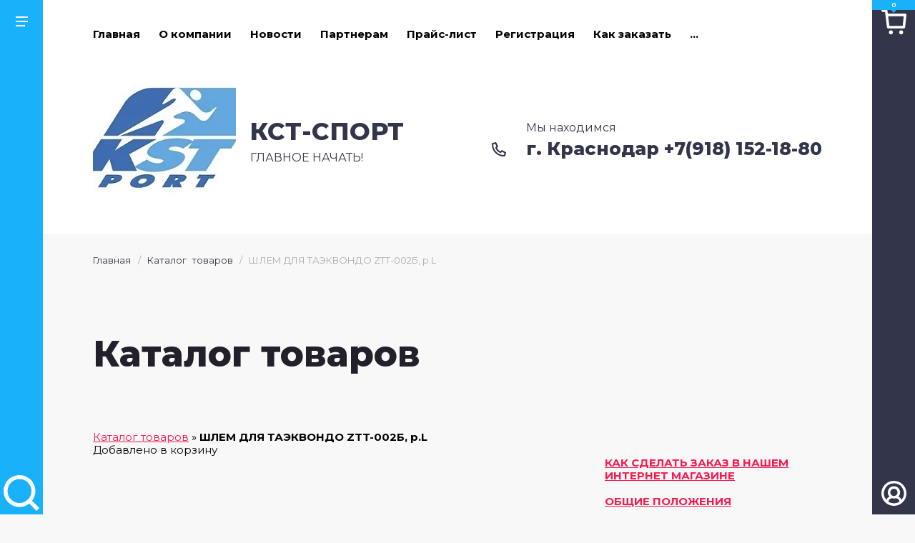

--- FILE ---
content_type: text/html; charset=utf-8
request_url: https://kst-sport.ru/shop-old/product/1143671803
body_size: 23177
content:




<!doctype html>
<html lang="ru">

<head>
	<title>ШЛЕМ ДЛЯ ТАЭКВОНДО ZTT-002Б, р.L  Спортивный интернет магазин в Краснодаре: cпорттовары, спортивный инвентарь для дома оптом и в розницу</title>
	
	<meta charset="utf-8">
	<meta name="robots" content="all"/>
	<meta name="description" content="ШЛЕМ ДЛЯ ТАЭКВОНДО ZTT-002Б, р.L  Интернет-магазин">
	<meta name="keywords" content="ШЛЕМ ДЛЯ ТАЭКВОНДО ZTT-002Б, р.L  Спортивный интернет - магазин">
	<meta name="SKYPE_TOOLBAR" content="SKYPE_TOOLBAR_PARSER_COMPATIBLE">
	<meta name="viewport" content="width=device-width, initial-scale=1.0, maximum-scale=1.0, user-scalable=no">
	<meta name="format-detection" content="telephone=no">
	<meta http-equiv="x-rim-auto-match" content="none">
	
	<meta name="robots" content="none">
	
	<script src="/g/libs/jquery/1.10.2/jquery.min.js"></script>
	
		<link rel="stylesheet" href="/g/css/styles_articles_tpl.css">
<meta name="yandex-verification" content="92fc5d0c22482bda" />
<meta name="yandex-verification" content="92fc5d0c22482bda" />
<meta name="google-site-verification" content="KHNMrgAFYzYBEzZ1QFhJtIBtaHNrmMK-e8MLFuoXAeM" />
<link rel='stylesheet' type='text/css' href='/shared/highslide-4.1.13/highslide.min.css'/>
<script type='text/javascript' src='/shared/highslide-4.1.13/highslide.packed.js'></script>
<script type='text/javascript'>
hs.graphicsDir = '/shared/highslide-4.1.13/graphics/';
hs.outlineType = null;
hs.showCredits = false;
hs.lang={cssDirection:'ltr',loadingText:'Загрузка...',loadingTitle:'Кликните чтобы отменить',focusTitle:'Нажмите чтобы перенести вперёд',fullExpandTitle:'Увеличить',fullExpandText:'Полноэкранный',previousText:'Предыдущий',previousTitle:'Назад (стрелка влево)',nextText:'Далее',nextTitle:'Далее (стрелка вправо)',moveTitle:'Передвинуть',moveText:'Передвинуть',closeText:'Закрыть',closeTitle:'Закрыть (Esc)',resizeTitle:'Восстановить размер',playText:'Слайд-шоу',playTitle:'Слайд-шоу (пробел)',pauseText:'Пауза',pauseTitle:'Приостановить слайд-шоу (пробел)',number:'Изображение %1/%2',restoreTitle:'Нажмите чтобы посмотреть картинку, используйте мышь для перетаскивания. Используйте клавиши вперёд и назад'};</script>

            <!-- 46b9544ffa2e5e73c3c971fe2ede35a5 -->
            <script src='/shared/s3/js/lang/ru.js'></script>
            <script src='/shared/s3/js/common.min.js'></script>
        <link rel='stylesheet' type='text/css' href='/shared/s3/css/calendar.css' /><link rel="icon" href="/favicon.jpg" type="image/jpeg">

<!--s3_require-->
<link rel="stylesheet" href="/g/basestyle/1.0.1/user/user.css" type="text/css"/>
<link rel="stylesheet" href="/g/basestyle/1.0.1/user/user.blue.css" type="text/css"/>
<script type="text/javascript" src="/g/basestyle/1.0.1/user/user.js" async></script>
<!--/s3_require-->

<link rel='stylesheet' type='text/css' href='/t/images/__csspatch/1/patch.css'/>
				
		
		
		
			<link rel="stylesheet" type="text/css" href="/g/shop2v2/default/css/theme.less.css">		
			<script type="text/javascript" src="/g/printme.js"></script>
		<script type="text/javascript" src="/g/shop2v2/default/js/tpl.js"></script>
		<script type="text/javascript" src="/g/shop2v2/default/js/baron.min.js"></script>
		
			<script type="text/javascript" src="/g/shop2v2/default/js/shop2.2.js"></script>
		
	<script type="text/javascript">shop2.init({"productRefs": null,"apiHash": {"getSearchMatches":"eca225cf0d2a41f2ebffb1b33fc16bca","getFolderCustomFields":"fee055391f383461dc36d1b89ed03510","getProductListItem":"e5b495a4a736f2ea943371b164d90e5f","cartAddItem":"f52a213d052bbde452e04a514a72f591","cartRemoveItem":"f4e8c26319919559ab086b31027c2de0","cartUpdate":"50a52cb76c59698e02f462ef72807786","cartRemoveCoupon":"955a1ad04292991ce84f7111aa9b5bb1","cartAddCoupon":"080ec3195df7bbdc1244dda1f502c381","deliveryCalc":"82d2ad9c8c219efd8268dcde398694fd","printOrder":"9d095dd4cc263b6c8524505b32877e92","cancelOrder":"5be6da8ab9eb3f6ba692fbc6891fa65c","cancelOrderNotify":"38b52863196526c9d02cde74f857e6f1","repeatOrder":"b2583569cdedf99d37842cbc14377fba","paymentMethods":"51a24fcdbeb08b0ac86d1e9cc3aa690b","compare":"9bed1e045f5f5e7e1e6618d8c96b6c88","getPromoProducts":"b0ed55074e88d79e016e3782a43ad2b5"},"hash": null,"verId": 73734,"mode": "product","step": "","uri": "/shop","IMAGES_DIR": "/d/","my": {"list_picture_enlarge":true,"accessory":"\u0410\u043a\u0441\u0435\u0441\u0441\u0443\u0430\u0440\u044b","kit":"\u041a\u043e\u043c\u043f\u043b\u0435\u043a\u0442","recommend":"\u0420\u0435\u043a\u043e\u043c\u0435\u043d\u0434\u0443\u0435\u043c\u044b\u0435","similar":"\u041f\u043e\u0445\u043e\u0436\u0438\u0435","modification":"\u041c\u043e\u0434\u0438\u0444\u0438\u043a\u0430\u0446\u0438\u0438","show_sections":true,"price_fa_rouble":true,"lightView":true,"hide_vendor_in_list":true,"new_alias":"New!","special_alias":"Sale!","oneclicktext":"\u041a\u0443\u043f\u0438\u0442\u044c \u0432 1 \u043a\u043b\u0438\u043a"},"shop2_cart_order_payments": 1,"cf_margin_price_enabled": 0,"maps_yandex_key":"","maps_google_key":""});</script>
	
	<link rel="stylesheet" href="/g/templates/shop2/2.114.2/css/waslidemenu.min.css">
	<link rel="stylesheet" href="/g/libs/owl-carousel/2.3.4/owl.carousel.min.css">
	<link rel="stylesheet" href="/t/v43/images/css/theme.scss.css">
	
	<script src="/g/s3/misc/form/1.2.0/s3.form.js"></script>
	<script src="/g/templates/shop2/2.79.2/js/waslide.js"></script>
	<script src="/g/templates/shop2/2.79.2/js/animit.js"></script>
	<script src="/g/libs/jquery-match-height/0.7.2/jquery.matchHeight.min.js"></script>
	<script src="/g/libs/owl-carousel/2.3.4/owl.carousel.min.js" charset="utf-8"></script>
	<script src="/g/libs/jquery-formstyler/1.7.4/jquery.formstyler.min.js" charset="utf-8"></script>
	<script src="/g/libs/jqueryui/1.10.3/jquery-ui.min.js" charset="utf-8"></script>
	<script src="/g/templates/shop2/2.85.2/js/jquery.ui.touch_punch.min.js" charset="utf-8"></script>
	<script src="/g/libs/jquery-responsive-tabs/1.6.3/jquery.responsiveTabs.js" charset="utf-8"></script>
	<script src="/g/templates/shop2/2.114.2/js/iOS9.js"></script>
	<script src="/g/libs/lightgallery/v1.2.19/lightgallery.js"></script>


	<!-- Theme styles -->
							    <link rel="stylesheet" href="/t/v43/images/theme0/theme.scss.css">
				<!-- Theme styles -->
	
	<!-- Main js -->
			<script src="/g/templates/shop2/2.114.2/js/main.js" charset="utf-8"></script>
		<!-- Main js -->
	
	
	<link rel="stylesheet" href="/t/v43/images/css/main.css">
	
	<script src="/t/v43/images/js/script.js" charset="utf-8"></script>
	
	<script src="/t/v43/images/js/jquery.megascroller.js"></script>
	
	
    <script>
      $(function(){
        $(window).megaScroller({
          button : true,
          autoScrollTime : 1000
        }); 
      });
    </script>
    
	
	<link rel="stylesheet" href="/t/v43/images/css/site.addons.scss.css">
	
	</head><body>
	
	<div class="panel_oneclick">
		<div class="panel-left"><span class="close-panel">&nbsp;</span></div>
		<div class="panel-right"></div>
	</div>
	
	<div class="fixed_elems">
		
		<div class="fixed_elems__aside left_aside">
		
			<div class="fixed_elems__aside--box">
							<nav class="categories_wrap">
				<div class="categories_wrap__title">
					<div class="back">&nbsp;</div>
					<span>Каталог</span>
					<div class="close">&nbsp;</div>
				</div>
				<div class="waslide">
					<ul class="clear-list categories">
																																												<li class="sublevel">
								<a href="/shop/folder/16531803">
									<span>Аксессуары для спорта</span>
									<ins>&nbsp;</ins>								</a>
																																															<ul>
									<li class="parent"><a href="/shop/folder/16531803"><span>Аксессуары для спорта</span></a></li>
																										<li>
								<a href="/shop/folder/12296803">
									<span>Аксессуары для болельщиков</span>
																	</a>
																																															</li>
																																		<li>
								<a href="/shop/folder/33522203">
									<span>Бутылки для воды, шейкеры, контейнеры для бутылок</span>
																	</a>
																																															</li>
																																		<li class="sublevel">
								<a href="/shop/folder/33525603">
									<span>Конусы для разметки и стойки</span>
									<ins>&nbsp;</ins>								</a>
																																															<ul>
									<li class="parent"><a href="/shop/folder/33525603"><span>Конусы для разметки и стойки</span></a></li>
																										<li>
								<a href="/shop/folder/konusy">
									<span>Конусы</span>
																	</a>
																																															</li>
																																		<li>
								<a href="/shop/folder/palki-stojki">
									<span>Палки, стойки</span>
																	</a>
																																															</li>
																																		<li>
								<a href="/shop/folder/vtulki-klipsy">
									<span>Втулки, клипсы</span>
																	</a>
																																															</li>
																	</ul></li>
																																		<li>
								<a href="/shop/folder/7661603">
									<span>Свистки</span>
																	</a>
																																															</li>
																																		<li>
								<a href="/shop/folder/34111603">
									<span>Сетки, сумки, тележки для мячей</span>
																	</a>
																																															</li>
																																		<li>
								<a href="/shop/folder/33527403">
									<span>Тренировочный инвентарь</span>
																	</a>
																																															</li>
																																		<li>
								<a href="/shop/folder/flagi">
									<span>Флаги</span>
																	</a>
																																															</li>
																	</ul></li>
																																		<li class="sublevel">
								<a href="/shop/folder/174398">
									<span>Бадминтон</span>
									<ins>&nbsp;</ins>								</a>
																																															<ul>
									<li class="parent"><a href="/shop/folder/174398"><span>Бадминтон</span></a></li>
																										<li>
								<a href="/shop/folder/33698603">
									<span>Воланчики, мячи</span>
																	</a>
																																															</li>
																																		<li>
								<a href="/shop/folder/33700003">
									<span>Наборы для бадминтона</span>
																	</a>
																																															</li>
																																		<li>
								<a href="/shop/folder/33702403">
									<span>Ракетки для бадминтона</span>
																	</a>
																																															</li>
																																		<li>
								<a href="/shop/folder/431600">
									<span>Стойки и сетки для бадминтона</span>
																	</a>
																																															</li>
																	</ul></li>
																																		<li class="sublevel">
								<a href="/shop/folder/328373">
									<span>Баскетбол</span>
									<ins>&nbsp;</ins>								</a>
																																															<ul>
									<li class="parent"><a href="/shop/folder/328373"><span>Баскетбол</span></a></li>
																										<li>
								<a href="/shop/folder/33703203">
									<span>Кольца баскетбольные</span>
																	</a>
																																															</li>
																																		<li class="sublevel">
								<a href="/shop/folder/431604">
									<span>Мячи баскетбольные</span>
									<ins>&nbsp;</ins>								</a>
																																															<ul>
									<li class="parent"><a href="/shop/folder/431604"><span>Мячи баскетбольные</span></a></li>
																										<li>
								<a href="/shop/folder/33706203">
									<span>ATEMI</span>
																	</a>
																																															</li>
																																		<li>
								<a href="/shop/folder/jogel">
									<span>JӦGEL</span>
																	</a>
																																															</li>
																																		<li>
								<a href="/shop/folder/33706403">
									<span>MOLTEN</span>
																	</a>
																																															</li>
																																		<li>
								<a href="/shop/folder/33706603">
									<span>SPALDING</span>
																	</a>
																																															</li>
																																		<li>
								<a href="/shop/folder/33706803">
									<span>TORRES</span>
																	</a>
																																															</li>
																																		<li>
								<a href="/shop/folder/prochie">
									<span>Прочие</span>
																	</a>
																																															</li>
																	</ul></li>
																																		<li>
								<a href="/shop/folder/33703403">
									<span>Сетки баскетбольные</span>
																	</a>
																																															</li>
																																		<li>
								<a href="/shop/folder/33703603">
									<span>Тактические доски</span>
																	</a>
																																															</li>
																																		<li>
								<a href="/shop/folder/33704003">
									<span>Щиты, стойки баскетбольные, тренажеры</span>
																	</a>
																																															</li>
																	</ul></li>
																																		<li class="sublevel">
								<a href="/shop/folder/328375">
									<span>Бокс</span>
									<ins>&nbsp;</ins>								</a>
																																															<ul>
									<li class="parent"><a href="/shop/folder/328375"><span>Бокс</span></a></li>
																										<li>
								<a href="/shop/folder/binty">
									<span>Бинты</span>
																	</a>
																																															</li>
																																		<li>
								<a href="/shop/folder/grushi">
									<span>Груши</span>
																	</a>
																																															</li>
																																		<li>
								<a href="/shop/folder/makivary">
									<span>Макивары</span>
																	</a>
																																															</li>
																																		<li>
								<a href="/shop/folder/meshki-bokserskie">
									<span>Мешки боксерские</span>
																	</a>
																																															</li>
																																		<li>
								<a href="/shop/folder/kapy">
									<span>Капы</span>
																	</a>
																																															</li>
																																		<li>
								<a href="/shop/folder/lapy">
									<span>Лапы</span>
																	</a>
																																															</li>
																																		<li>
								<a href="/shop/folder/perchatki">
									<span>Перчатки</span>
																	</a>
																																															</li>
																																		<li>
								<a href="/shop/folder/shlema">
									<span>Шлема</span>
																	</a>
																																															</li>
																																		<li>
								<a href="/shop/folder/espandery">
									<span>Эспандеры</span>
																	</a>
																																															</li>
																	</ul></li>
																																		<li class="sublevel">
								<a href="/shop/folder/33760003">
									<span>Большой теннис</span>
									<ins>&nbsp;</ins>								</a>
																																															<ul>
									<li class="parent"><a href="/shop/folder/33760003"><span>Большой теннис</span></a></li>
																										<li>
								<a href="/shop/folder/33760203">
									<span>Мячи для большого тенниса</span>
																	</a>
																																															</li>
																																		<li>
								<a href="/shop/folder/33760403">
									<span>Ракетки для большого тенниса</span>
																	</a>
																																															</li>
																																		<li>
								<a href="/shop/folder/33760603">
									<span>Сетки для большого тенниса</span>
																	</a>
																																															</li>
																	</ul></li>
																																		<li>
								<a href="/shop/folder/34133603">
									<span>Водное поло</span>
																	</a>
																																															</li>
																																		<li class="sublevel">
								<a href="/shop/folder/328377">
									<span>Волейбол</span>
									<ins>&nbsp;</ins>								</a>
																																															<ul>
									<li class="parent"><a href="/shop/folder/328377"><span>Волейбол</span></a></li>
																										<li class="sublevel">
								<a href="/shop/folder/431609">
									<span>Мячи волейбольные</span>
									<ins>&nbsp;</ins>								</a>
																																															<ul>
									<li class="parent"><a href="/shop/folder/431609"><span>Мячи волейбольные</span></a></li>
																										<li>
								<a href="/shop/folder/123124603">
									<span>ATEMI</span>
																	</a>
																																															</li>
																																		<li>
								<a href="/shop/folder/jogel-1">
									<span>JÖGEL</span>
																	</a>
																																															</li>
																																		<li>
								<a href="/shop/folder/33764603">
									<span>MIKASA</span>
																	</a>
																																															</li>
																																		<li>
								<a href="/shop/folder/sprinter">
									<span>SPRINTER</span>
																	</a>
																																															</li>
																																		<li>
								<a href="/shop/folder/33764803">
									<span>TORRES</span>
																	</a>
																																															</li>
																																		<li>
								<a href="/shop/folder/34254803">
									<span>Пляжный волейбол</span>
																	</a>
																																															</li>
																																		<li>
								<a href="/shop/folder/volar">
									<span>ВОЛАР</span>
																	</a>
																																															</li>
																	</ul></li>
																																		<li>
								<a href="/shop/folder/33763803">
									<span>Налокотники</span>
																	</a>
																																															</li>
																																		<li>
								<a href="/shop/folder/431610">
									<span>Сетки волейбольные и троса</span>
																	</a>
																																															</li>
																																		<li>
								<a href="/shop/folder/33764003">
									<span>Стойки волейбольные, антенны, разметка</span>
																	</a>
																																															</li>
																																		<li>
								<a href="/shop/folder/33764203">
									<span>Счетчики, тактические доски</span>
																	</a>
																																															</li>
																	</ul></li>
																																		<li class="sublevel">
								<a href="/shop/folder/431614">
									<span>Гандбол</span>
									<ins>&nbsp;</ins>								</a>
																																															<ul>
									<li class="parent"><a href="/shop/folder/431614"><span>Гандбол</span></a></li>
																										<li class="sublevel">
								<a href="/shop/folder/431616">
									<span>Мячи гандбольные</span>
									<ins>&nbsp;</ins>								</a>
																																															<ul>
									<li class="parent"><a href="/shop/folder/431616"><span>Мячи гандбольные</span></a></li>
																										<li>
								<a href="/shop/folder/34102603">
									<span>TORRES</span>
																	</a>
																																															</li>
																																		<li>
								<a href="/shop/folder/48529603">
									<span>Прочие гандбольные мячи</span>
																	</a>
																																															</li>
																	</ul></li>
																																		<li>
								<a href="/shop/folder/34102403">
									<span>Сетки гандбольные и минифутбольные</span>
																	</a>
																																															</li>
																																		<li>
								<a href="/shop/folder/528289003">
									<span>Тактические доски</span>
																	</a>
																																															</li>
																	</ul></li>
																																		<li class="sublevel">
								<a href="/shop/folder/431617">
									<span>Гимнастика</span>
									<ins>&nbsp;</ins>								</a>
																																															<ul>
									<li class="parent"><a href="/shop/folder/431617"><span>Гимнастика</span></a></li>
																										<li>
								<a href="/shop/folder/34103003">
									<span>Канаты, шесты для лазания</span>
																	</a>
																																															</li>
																																		<li>
								<a href="/shop/folder/34103403">
									<span>Маты гимнастические</span>
																	</a>
																																															</li>
																																		<li>
								<a href="/shop/folder/34103603">
									<span>Оборудование гимнастическое</span>
																	</a>
																																															</li>
																																		<li>
								<a href="/shop/folder/431618">
									<span>Обручи</span>
																	</a>
																																															</li>
																																		<li>
								<a href="/shop/folder/34103803">
									<span>Палки гимнастические</span>
																	</a>
																																															</li>
																																		<li>
								<a href="/shop/folder/51304401">
									<span>Скакалки</span>
																	</a>
																																															</li>
																																		<li>
								<a href="/shop/folder/34104603">
									<span>Стенки гимнастические</span>
																	</a>
																																															</li>
																																		<li>
								<a href="/shop/folder/34104803">
									<span>Турники</span>
																	</a>
																																															</li>
																	</ul></li>
																																		<li class="sublevel">
								<a href="/shop/folder/174397">
									<span>Детские спортивные комплексы</span>
									<ins>&nbsp;</ins>								</a>
																																															<ul>
									<li class="parent"><a href="/shop/folder/174397"><span>Детские спортивные комплексы</span></a></li>
																										<li>
								<a href="/shop/folder/34120803">
									<span>Оборудование к детским спортивным комплексам</span>
																	</a>
																																															</li>
																	</ul></li>
																																		<li class="sublevel">
								<a href="/shop/folder/33716803">
									<span>Единоборства</span>
									<ins>&nbsp;</ins>								</a>
																																															<ul>
									<li class="parent"><a href="/shop/folder/33716803"><span>Единоборства</span></a></li>
																										<li class="sublevel">
								<a href="/shop/folder/33717003">
									<span>Защита и жилеты</span>
									<ins>&nbsp;</ins>								</a>
																																															<ul>
									<li class="parent"><a href="/shop/folder/33717003"><span>Защита и жилеты</span></a></li>
																										<li>
								<a href="/shop/folder/noga-golen-stopa">
									<span>Нога, голень, стопа</span>
																	</a>
																																															</li>
																																		<li>
								<a href="/shop/folder/pah">
									<span>Пах</span>
																	</a>
																																															</li>
																																		<li>
								<a href="/shop/folder/ruka">
									<span>Рука</span>
																	</a>
																																															</li>
																																		<li>
								<a href="/shop/folder/zhilety">
									<span>Жилеты</span>
																	</a>
																																															</li>
																	</ul></li>
																																		<li class="sublevel">
								<a href="/shop/folder/33717203">
									<span>Кимоно</span>
									<ins>&nbsp;</ins>								</a>
																																															<ul>
									<li class="parent"><a href="/shop/folder/33717203"><span>Кимоно</span></a></li>
																										<li>
								<a href="/shop/folder/33754403">
									<span>Самбо</span>
																	</a>
																																															</li>
																	</ul></li>
																																		<li>
								<a href="/shop/folder/33717403">
									<span>Пояса для кимоно</span>
																	</a>
																																															</li>
																																		<li>
								<a href="/shop/folder/152860803">
									<span>Оружие для тренировок</span>
																	</a>
																																															</li>
																																		<li>
								<a href="/shop/folder/33717803">
									<span>Перчатки для единоборств</span>
																	</a>
																																															</li>
																																		<li>
								<a href="/shop/folder/37966803">
									<span>Шлема </span>
																	</a>
																																															</li>
																	</ul></li>
																																		<li class="sublevel">
								<a href="/shop/folder/431619">
									<span>Игры</span>
									<ins>&nbsp;</ins>								</a>
																																															<ul>
									<li class="parent"><a href="/shop/folder/431619"><span>Игры</span></a></li>
																										<li>
								<a href="/shop/folder/431631">
									<span>Биты и мячи для бейсбола</span>
																	</a>
																																															</li>
																																		<li>
								<a href="/shop/folder/34135203">
									<span>Городки, лапта</span>
																	</a>
																																															</li>
																																		<li>
								<a href="/shop/folder/431632">
									<span>Дартс и дротики</span>
																	</a>
																																															</li>
																																		<li>
								<a href="/shop/folder/34135603">
									<span>Домино</span>
																	</a>
																																															</li>
																																		<li>
								<a href="/shop/folder/doski-demonstracionnye">
									<span>Доски демонстрационные</span>
																	</a>
																																															</li>
																																		<li>
								<a href="/shop/folder/34135803">
									<span>Доски шахматные</span>
																	</a>
																																															</li>
																																		<li>
								<a href="/shop/folder/180565603">
									<span>Карты</span>
																	</a>
																																															</li>
																																		<li>
								<a href="/shop/folder/34137203">
									<span>Летающие тарелки , бумеранги</span>
																	</a>
																																															</li>
																																		<li>
								<a href="/shop/folder/34137403">
									<span>Лото</span>
																	</a>
																																															</li>
																																		<li>
								<a href="/shop/folder/34136003">
									<span>Наборы</span>
																	</a>
																																															</li>
																																		<li>
								<a href="/shop/folder/34137603">
									<span>Нарды, кубики-зарики</span>
																	</a>
																																															</li>
																																		<li>
								<a href="/shop/folder/34137803">
									<span>Часы шахматные</span>
																	</a>
																																															</li>
																																		<li>
								<a href="/shop/folder/34138003">
									<span>Шахматы</span>
																	</a>
																																															</li>
																																		<li>
								<a href="/shop/folder/34138203">
									<span>Шашки</span>
																	</a>
																																															</li>
																	</ul></li>
																																		<li class="sublevel">
								<a href="/shop/folder/34176403">
									<span>Легкая атлетика</span>
									<ins>&nbsp;</ins>								</a>
																																															<ul>
									<li class="parent"><a href="/shop/folder/34176403"><span>Легкая атлетика</span></a></li>
																										<li>
								<a href="/shop/folder/34177203">
									<span>Мячи, гранаты, ядра для метания</span>
																	</a>
																																															</li>
																																		<li>
								<a href="/shop/folder/34177403">
									<span>Палки эстафетные</span>
																	</a>
																																															</li>
																																		<li>
								<a href="/shop/folder/34177603">
									<span>Стойки и планки для прыжков в высоту</span>
																	</a>
																																															</li>
																	</ul></li>
																																		<li>
								<a href="/shop/folder/34187203">
									<span>Мячи детские</span>
																	</a>
																																															</li>
																																		<li class="sublevel">
								<a href="/shop/folder/36289403">
									<span>Наградная продукция</span>
									<ins>&nbsp;</ins>								</a>
																																															<ul>
									<li class="parent"><a href="/shop/folder/36289403"><span>Наградная продукция</span></a></li>
																										<li>
								<a href="/shop/folder/36289603">
									<span>Кубки</span>
																	</a>
																																															</li>
																																		<li class="sublevel">
								<a href="/shop/folder/36289803">
									<span>Медали, ленты, эмблемы</span>
									<ins>&nbsp;</ins>								</a>
																																															<ul>
									<li class="parent"><a href="/shop/folder/36289803"><span>Медали, ленты, эмблемы</span></a></li>
																										<li>
								<a href="/shop/folder/lenty">
									<span>Ленты</span>
																	</a>
																																															</li>
																																		<li>
								<a href="/shop/folder/36290203">
									<span>Эмблемы</span>
																	</a>
																																															</li>
																																		<li>
								<a href="/shop/folder/medali-40-45mm">
									<span>Медали 40, 45мм</span>
																	</a>
																																															</li>
																																		<li>
								<a href="/shop/folder/medali-50mm">
									<span>Медали 50мм</span>
																	</a>
																																															</li>
																																		<li>
								<a href="/shop/folder/medali-60-70-80mm">
									<span>Медали 60, 70, 80мм</span>
																	</a>
																																															</li>
																																		<li>
								<a href="/shop/folder/medali-po-vidam-sporta">
									<span>Медали по видам спорта</span>
																	</a>
																																															</li>
																																		<li>
								<a href="/shop/folder/komplekty-medalej">
									<span>КОМПЛЕКТЫ МЕДАЛЕЙ</span>
																	</a>
																																															</li>
																	</ul></li>
																																		<li>
								<a href="/shop/folder/36290003">
									<span>Фигуры и награды</span>
																	</a>
																																															</li>
																																		<li>
								<a href="/shop/folder/95109403">
									<span>Грамоты, дипломы</span>
																	</a>
																																															</li>
																																		<li>
								<a href="/shop/folder/95109603">
									<span>Классификационные книжки, значки</span>
																	</a>
																																															</li>
																	</ul></li>
																																		<li>
								<a href="/shop/folder/34183603">
									<span>Насосы, иглы</span>
																	</a>
																																															</li>
																																		<li class="sublevel">
								<a href="/shop/folder/431656">
									<span>Настольный теннис</span>
									<ins>&nbsp;</ins>								</a>
																																															<ul>
									<li class="parent"><a href="/shop/folder/431656"><span>Настольный теннис</span></a></li>
																										<li>
								<a href="/shop/folder/34222203">
									<span>Мячи для настольного тенниса</span>
																	</a>
																																															</li>
																																		<li>
								<a href="/shop/folder/34222403">
									<span>Наборы для настольного тенниса</span>
																	</a>
																																															</li>
																																		<li>
								<a href="/shop/folder/541061">
									<span>Ракетки для настольного тенниса</span>
																	</a>
																																															</li>
																																		<li>
								<a href="/shop/folder/431657">
									<span>Сетки для настольного тенниса</span>
																	</a>
																																															</li>
																																		<li>
								<a href="/shop/folder/431658">
									<span>Столы для настольного тенниса</span>
																	</a>
																																															</li>
																																		<li>
								<a href="/shop/folder/34223203">
									<span>Чехлы для ракеток</span>
																	</a>
																																															</li>
																																		<li>
								<a href="/shop/folder/trenazhery">
									<span>Тренажеры</span>
																	</a>
																																															</li>
																	</ul></li>
																																		<li class="sublevel">
								<a href="/shop/folder/431635">
									<span>Плавание</span>
									<ins>&nbsp;</ins>								</a>
																																															<ul>
									<li class="parent"><a href="/shop/folder/431635"><span>Плавание</span></a></li>
																										<li>
								<a href="/shop/folder/34229203">
									<span>Беруши, зажимы для носа</span>
																	</a>
																																															</li>
																																		<li>
								<a href="/shop/folder/431636">
									<span>Доски и лопатки для плавания, колобашки, нудлы, аквагантели</span>
																	</a>
																																															</li>
																																		<li>
								<a href="/shop/folder/34229803">
									<span>Ласты для плавания</span>
																	</a>
																																															</li>
																																		<li>
								<a href="/shop/folder/159452403">
									<span>Ласты для плавания в бассейне</span>
																	</a>
																																															</li>
																																		<li>
								<a href="/shop/folder/34230003">
									<span>Маски для плавания</span>
																	</a>
																																															</li>
																																		<li>
								<a href="/shop/folder/34230203">
									<span>Наборы для плавания</span>
																	</a>
																																															</li>
																																		<li class="sublevel">
								<a href="/shop/folder/21013203">
									<span>Очки для плавания</span>
									<ins>&nbsp;</ins>								</a>
																																															<ul>
									<li class="parent"><a href="/shop/folder/21013203"><span>Очки для плавания</span></a></li>
																										<li>
								<a href="/shop/folder/torres">
									<span>TORRES</span>
																	</a>
																																															</li>
																																		<li>
								<a href="/shop/folder/atemi">
									<span>ATEMI</span>
																	</a>
																																															</li>
																																		<li>
								<a href="/shop/folder/prochie-1">
									<span>ПРОЧИЕ</span>
																	</a>
																																															</li>
																	</ul></li>
																																		<li>
								<a href="/shop/folder/34230603">
									<span>Трубки для плавания</span>
																	</a>
																																															</li>
																																		<li class="sublevel">
								<a href="/shop/folder/431638">
									<span>Шапочки для плавания</span>
									<ins>&nbsp;</ins>								</a>
																																															<ul>
									<li class="parent"><a href="/shop/folder/431638"><span>Шапочки для плавания</span></a></li>
																										<li>
								<a href="/shop/folder/atemi-1">
									<span>ATEMI</span>
																	</a>
																																															</li>
																																		<li>
								<a href="/shop/folder/torres-1">
									<span>TORRES</span>
																	</a>
																																															</li>
																																		<li>
								<a href="/shop/folder/salvas">
									<span>SALVAS</span>
																	</a>
																																															</li>
																																		<li>
								<a href="/shop/folder/prochie-2">
									<span>ПРОЧИЕ</span>
																	</a>
																																															</li>
																																		<li>
								<a href="/shop/folder/ob-emnye-rezinovye">
									<span>Объемные резиновые</span>
																	</a>
																																															</li>
																	</ul></li>
																																		<li>
								<a href="/shop/folder/ryukzaki-dlya-plavaniya">
									<span>Рюкзаки, мешки для плавания</span>
																	</a>
																																															</li>
																	</ul></li>
																																		<li>
								<a href="/shop/folder/33702203">
									<span>Регби</span>
																	</a>
																																															</li>
																																		<li class="sublevel">
								<a href="/shop/folder/431644">
									<span>Секундомеры, мегафоны, табло и весы</span>
									<ins>&nbsp;</ins>								</a>
																																															<ul>
									<li class="parent"><a href="/shop/folder/431644"><span>Секундомеры, мегафоны, табло и весы</span></a></li>
																										<li>
								<a href="/shop/folder/164537003">
									<span>Весы</span>
																	</a>
																																															</li>
																																		<li>
								<a href="/shop/folder/34128403">
									<span>Мегафоны</span>
																	</a>
																																															</li>
																																		<li>
								<a href="/shop/folder/34128603">
									<span>Рулетки спортивные</span>
																	</a>
																																															</li>
																																		<li>
								<a href="/shop/folder/431646">
									<span>Секундомеры</span>
																	</a>
																																															</li>
																																		<li>
								<a href="/shop/folder/34128803">
									<span>Табло, счетчики</span>
																	</a>
																																															</li>
																																		<li>
								<a href="/shop/folder/34129003">
									<span>Шагомеры</span>
																	</a>
																																															</li>
																	</ul></li>
																																		<li class="sublevel">
								<a href="/shop/folder/431639">
									<span>Скейтборды, коньки, самокаты, защита</span>
									<ins>&nbsp;</ins>								</a>
																																															<ul>
									<li class="parent"><a href="/shop/folder/431639"><span>Скейтборды, коньки, самокаты, защита</span></a></li>
																										<li>
								<a href="/shop/folder/431640">
									<span>Защита, шлемы, сумки, аксессуары</span>
																	</a>
																																															</li>
																																		<li>
								<a href="/shop/folder/35700203">
									<span>Ледовые коньки</span>
																	</a>
																																															</li>
																																		<li>
								<a href="/shop/folder/9451203">
									<span>Самокаты</span>
																	</a>
																																															</li>
																																		<li>
								<a href="/shop/folder/786978">
									<span>Скейтборды</span>
																	</a>
																																															</li>
																																		<li>
								<a href="/shop/folder/64457203">
									<span>Наборы</span>
																	</a>
																																															</li>
																	</ul></li>
																																		<li class="sublevel">
								<a href="/shop/folder/sportivnaya-medicina">
									<span>Спортивная медицина</span>
									<ins>&nbsp;</ins>								</a>
																																															<ul>
									<li class="parent"><a href="/shop/folder/sportivnaya-medicina"><span>Спортивная медицина</span></a></li>
																										<li>
								<a href="/shop/folder/160240803">
									<span>Кинезио Тейп, заморозка</span>
																	</a>
																																															</li>
																	</ul></li>
																																		<li class="sublevel">
								<a href="/shop/folder/42905203">
									<span>Спортивно-игровое оборудование для детей</span>
									<ins>&nbsp;</ins>								</a>
																																															<ul>
									<li class="parent"><a href="/shop/folder/42905203"><span>Спортивно-игровое оборудование для детей</span></a></li>
																										<li>
								<a href="/shop/folder/detskim-sadam-inventar-dlya-ddo-dou-ddu">
									<span>Детским садам (инвентарь для ДДО, ДОУ, ДДУ)</span>
																	</a>
																																															</li>
																																		<li>
								<a href="/shop/folder/igrushki">
									<span>Игрушки</span>
																	</a>
																																															</li>
																																		<li>
								<a href="/shop/folder/nastolnye-igry">
									<span>Настольные игры</span>
																	</a>
																																															</li>
																																		<li>
								<a href="/shop/folder/13685603">
									<span>Санки, сиденья для санок</span>
																	</a>
																																															</li>
																																		<li>
								<a href="/shop/folder/kolcebrosy">
									<span>Кольцебросы, кегли</span>
																	</a>
																																															</li>
																																		<li>
								<a href="/shop/folder/igrushki-dlya-peska-i-vody">
									<span>Игрушки для песка и воды</span>
																	</a>
																																															</li>
																	</ul></li>
																																		<li class="sublevel">
								<a href="/shop/folder/431660">
									<span>Тренажеры</span>
									<ins>&nbsp;</ins>								</a>
																																															<ul>
									<li class="parent"><a href="/shop/folder/431660"><span>Тренажеры</span></a></li>
																										<li>
								<a href="/shop/folder/431662">
									<span>Велотренажеры</span>
																	</a>
																																															</li>
																																		<li>
								<a href="/shop/folder/431666">
									<span>Скамьи</span>
																	</a>
																																															</li>
																																		<li>
								<a href="/shop/folder/431667">
									<span>Степперы</span>
																	</a>
																																															</li>
																	</ul></li>
																																		<li class="sublevel">
								<a href="/shop/folder/431647">
									<span>Туризм</span>
									<ins>&nbsp;</ins>								</a>
																																															<ul>
									<li class="parent"><a href="/shop/folder/431647"><span>Туризм</span></a></li>
																										<li>
								<a href="/shop/folder/431649">
									<span>Коврики и сиденья туристические</span>
																	</a>
																																															</li>
																																		<li>
								<a href="/shop/folder/431650">
									<span>Компасы, курвиметры</span>
																	</a>
																																															</li>
																																		<li>
								<a href="/shop/folder/34458203">
									<span>Костровые подставки, горелки</span>
																	</a>
																																															</li>
																																		<li class="sublevel">
								<a href="/shop/folder/431654">
									<span>Мебель туристическая</span>
									<ins>&nbsp;</ins>								</a>
																																															<ul>
									<li class="parent"><a href="/shop/folder/431654"><span>Мебель туристическая</span></a></li>
																										<li>
								<a href="/shop/folder/34464803">
									<span>Кресла, стулья, табуреты</span>
																	</a>
																																															</li>
																																		<li>
								<a href="/shop/folder/34465003">
									<span>Столы и наборы туристической мебели</span>
																	</a>
																																															</li>
																	</ul></li>
																																		<li>
								<a href="/shop/folder/954666">
									<span>Мешки спальные</span>
																	</a>
																																															</li>
																																		<li>
								<a href="/shop/folder/107772003">
									<span>Палки для скандинавской ходьбы и треккинга</span>
																	</a>
																																															</li>
																																		<li class="sublevel">
								<a href="/shop/folder/431652">
									<span>Палатки</span>
									<ins>&nbsp;</ins>								</a>
																																															<ul>
									<li class="parent"><a href="/shop/folder/431652"><span>Палатки</span></a></li>
																										<li>
								<a href="/shop/folder/34468803">
									<span>Палатки 3-х местные</span>
																	</a>
																																															</li>
																																		<li>
								<a href="/shop/folder/34469003">
									<span>Палатки 4-х местные</span>
																	</a>
																																															</li>
																	</ul></li>
																																		<li>
								<a href="/shop/folder/431653">
									<span>Термоса, термокружки</span>
																	</a>
																																															</li>
																																		<li>
								<a href="/shop/folder/856243">
									<span>Тенты </span>
																	</a>
																																															</li>
																																		<li>
								<a href="/shop/folder/142062403">
									<span>Фонари</span>
																	</a>
																																															</li>
																	</ul></li>
																																		<li class="sublevel">
								<a href="/shop/folder/431669">
									<span>Тяжелая атлетика</span>
									<ins>&nbsp;</ins>								</a>
																																															<ul>
									<li class="parent"><a href="/shop/folder/431669"><span>Тяжелая атлетика</span></a></li>
																										<li>
								<a href="/shop/folder/431670">
									<span>Гантели металлические</span>
																	</a>
																																															</li>
																																		<li>
								<a href="/shop/folder/34125803">
									<span>Гири</span>
																	</a>
																																															</li>
																																		<li>
								<a href="/shop/folder/34132203">
									<span>Диски обрезиненные</span>
																	</a>
																																															</li>
																																		<li>
								<a href="/shop/folder/magneziya">
									<span>Магнезия</span>
																	</a>
																																															</li>
																																		<li>
								<a href="/shop/folder/431672">
									<span>Пояса тяжелоатлетические, лямки, напульсники</span>
																	</a>
																																															</li>
																																		<li>
								<a href="/shop/folder/shtangi">
									<span>Штанги</span>
																	</a>
																																															</li>
																	</ul></li>
																																		<li class="sublevel">
								<a href="/shop/folder/431673">
									<span>Фитнес</span>
									<ins>&nbsp;</ins>								</a>
																																															<ul>
									<li class="parent"><a href="/shop/folder/431673"><span>Фитнес</span></a></li>
																										<li>
								<a href="/shop/folder/33708003">
									<span>Бодибары, обручи массажные</span>
																	</a>
																																															</li>
																																		<li>
								<a href="/shop/folder/valiki-rolly-dlya-massazha">
									<span>Валики (роллы) для массажа</span>
																	</a>
																																															</li>
																																		<li>
								<a href="/shop/folder/107075003">
									<span>Велосипедные перчатки</span>
																	</a>
																																															</li>
																																		<li>
								<a href="/shop/folder/33664003">
									<span>Гантели</span>
																	</a>
																																															</li>
																																		<li>
								<a href="/shop/folder/597116003">
									<span>Диски для глайдинга</span>
																	</a>
																																															</li>
																																		<li>
								<a href="/shop/folder/33686603">
									<span>Диски здоровья, балансирующие</span>
																	</a>
																																															</li>
																																		<li class="sublevel">
								<a href="/shop/folder/431674">
									<span>Йога и пилатес</span>
									<ins>&nbsp;</ins>								</a>
																																															<ul>
									<li class="parent"><a href="/shop/folder/431674"><span>Йога и пилатес</span></a></li>
																										<li>
								<a href="/shop/folder/bloki-remni-kolca-myachi">
									<span>Блоки, ремни, кольца, мячи</span>
																	</a>
																																															</li>
																																		<li>
								<a href="/shop/folder/kovriki-chehly">
									<span>Коврики, чехлы</span>
																	</a>
																																															</li>
																	</ul></li>
																																		<li>
								<a href="/shop/folder/775002403">
									<span>Лямки, ручки</span>
																	</a>
																																															</li>
																																		<li>
								<a href="/shop/folder/33704603">
									<span>Массажеры, мячи массажные</span>
																	</a>
																																															</li>
																																		<li>
								<a href="/shop/folder/33705403">
									<span>Медболы</span>
																	</a>
																																															</li>
																																		<li>
								<a href="/shop/folder/431675">
									<span>Мячи гимнастические (фитболы)</span>
																	</a>
																																															</li>
																																		<li>
								<a href="/shop/folder/myachi-popryguny">
									<span>Мячи-попрыгуны</span>
																	</a>
																																															</li>
																																		<li>
								<a href="/shop/folder/21348203">
									<span>Наколенники</span>
																	</a>
																																															</li>
																																		<li>
								<a href="/shop/folder/431676">
									<span>Одежда для похудения</span>
																	</a>
																																															</li>
																																		<li>
								<a href="/shop/folder/34195803">
									<span>Перчатки для занятий спортом, велоперчатки</span>
																	</a>
																																															</li>
																																		<li>
								<a href="/shop/folder/petli-dlya-funkcionalnogo-treninga">
									<span>Петли для функционального тренинга</span>
																	</a>
																																															</li>
																																		<li>
								<a href="/shop/folder/402960603">
									<span>Повязки на голову, напульсники</span>
																	</a>
																																															</li>
																																		<li>
								<a href="/shop/folder/2515203">
									<span>Ролики для пресса</span>
																	</a>
																																															</li>
																																		<li>
								<a href="/shop/folder/2514803">
									<span>Степ-доски, балансировочные платформы, босу</span>
																	</a>
																																															</li>
																																		<li>
								<a href="/shop/folder/21349803">
									<span>Суппорта</span>
																	</a>
																																															</li>
																																		<li>
								<a href="/shop/folder/34464003">
									<span>Упоры для отжиманий</span>
																	</a>
																																															</li>
																																		<li>
								<a href="/shop/folder/34464203">
									<span>Утяжелители</span>
																	</a>
																																															</li>
																																		<li class="sublevel">
								<a href="/shop/folder/431678">
									<span>Эспандеры</span>
									<ins>&nbsp;</ins>								</a>
																																															<ul>
									<li class="parent"><a href="/shop/folder/431678"><span>Эспандеры</span></a></li>
																										<li>
								<a href="/shop/folder/774999403">
									<span>Грудные эспандеры</span>
																	</a>
																																															</li>
																																		<li>
								<a href="/shop/folder/775001803">
									<span>Жгуты</span>
																	</a>
																																															</li>
																																		<li>
								<a href="/shop/folder/775002003">
									<span>Кистевые эспандеры</span>
																	</a>
																																															</li>
																																		<li>
								<a href="/shop/folder/petli">
									<span>Петли</span>
																	</a>
																																															</li>
																																		<li>
								<a href="/shop/folder/775004203">
									<span>Прочие</span>
																	</a>
																																															</li>
																																		<li>
								<a href="/shop/folder/fitnes-rezinki">
									<span>Фитнес-резинки</span>
																	</a>
																																															</li>
																																		<li>
								<a href="/shop/folder/775004603">
									<span>Эспандеры-ленты</span>
																	</a>
																																															</li>
																	</ul></li>
																	</ul></li>
																																		<li class="sublevel">
								<a href="/shop/folder/431679">
									<span>Футбол</span>
									<ins>&nbsp;</ins>								</a>
																																															<ul>
									<li class="parent"><a href="/shop/folder/431679"><span>Футбол</span></a></li>
																										<li>
								<a href="/shop/folder/129924603">
									<span>Гетры</span>
																	</a>
																																															</li>
																																		<li>
								<a href="/shop/folder/33697003">
									<span>Капитанские повязки, наборы для судей</span>
																	</a>
																																															</li>
																																		<li>
								<a href="/shop/folder/403096403">
									<span>Манишки</span>
																	</a>
																																															</li>
																																		<li class="sublevel">
								<a href="/shop/folder/431680">
									<span>Мячи</span>
									<ins>&nbsp;</ins>								</a>
																																															<ul>
									<li class="parent"><a href="/shop/folder/431680"><span>Мячи</span></a></li>
																										<li>
								<a href="/shop/folder/33702803">
									<span>ADIDAS</span>
																	</a>
																																															</li>
																																		<li>
								<a href="/shop/folder/33743803">
									<span>ATEMI</span>
																	</a>
																																															</li>
																																		<li>
								<a href="/shop/folder/jogel-2">
									<span>JÖGEL</span>
																	</a>
																																															</li>
																																		<li>
								<a href="/shop/folder/nike">
									<span>NIKE</span>
																	</a>
																																															</li>
																																		<li>
								<a href="/shop/folder/penalty">
									<span>PENALTY</span>
																	</a>
																																															</li>
																																		<li>
								<a href="/shop/folder/33745403">
									<span>TORRES</span>
																	</a>
																																															</li>
																																		<li>
								<a href="/shop/folder/33744403">
									<span>SELECT</span>
																	</a>
																																															</li>
																																		<li>
								<a href="/shop/folder/34099203">
									<span>Мячи для минифутбола</span>
																	</a>
																																															</li>
																																		<li>
								<a href="/shop/folder/157283803">
									<span>Прочие мячи</span>
																	</a>
																																															</li>
																																		<li>
								<a href="/shop/folder/kamery-dlya-myachej">
									<span>Камеры для мячей</span>
																	</a>
																																															</li>
																	</ul></li>
																																		<li>
								<a href="/shop/folder/34111203">
									<span>Перчатки вратарские</span>
																	</a>
																																															</li>
																																		<li>
								<a href="/shop/folder/431681">
									<span>Сетки и ворота футбольные</span>
																	</a>
																																															</li>
																																		<li>
								<a href="/shop/folder/tablo-zameny">
									<span>Табло замены</span>
																	</a>
																																															</li>
																																		<li>
								<a href="/shop/folder/34113603">
									<span>Тактические доски</span>
																	</a>
																																															</li>
																																		<li>
								<a href="/shop/folder/34119803">
									<span>Флаги</span>
																	</a>
																																															</li>
																																		<li>
								<a href="/shop/folder/34121403">
									<span>Щитки футбольные</span>
																	</a>
																																															</li>
																	</ul></li>
																																		<li>
								<a href="/shop/folder/17125803">
									<span>Хоккей</span>
																	</a>
																																															</li>
																																		<li class="sublevel">
								<a href="/shop/folder/125674403">
									<span>Флорбол</span>
									<ins>&nbsp;</ins>								</a>
																																															<ul>
									<li class="parent"><a href="/shop/folder/125674403"><span>Флорбол</span></a></li>
																										<li>
								<a href="/shop/folder/klyushki">
									<span>Клюшки</span>
																	</a>
																																															</li>
																																		<li>
								<a href="/shop/folder/myachi">
									<span>Мячи</span>
																	</a>
																																															</li>
																	</ul></li>
																																		<li class="sublevel">
								<a href="/shop/folder/173180403">
									<span>Художественная гимнастика</span>
									<ins>&nbsp;</ins>								</a>
																																															<ul>
									<li class="parent"><a href="/shop/folder/173180403"><span>Художественная гимнастика</span></a></li>
																										<li>
								<a href="/shop/folder/173181403">
									<span>Булавы</span>
																	</a>
																																															</li>
																																		<li>
								<a href="/shop/folder/173180603">
									<span>Ленты</span>
																	</a>
																																															</li>
																																		<li class="sublevel">
								<a href="/shop/folder/173181603">
									<span>Мячи</span>
									<ins>&nbsp;</ins>								</a>
																																															<ul>
									<li class="parent"><a href="/shop/folder/173181603"><span>Мячи</span></a></li>
																										<li>
								<a href="/shop/folder/15-16-sm">
									<span>15-17 см</span>
																	</a>
																																															</li>
																																		<li>
								<a href="/shop/folder/19-20-sm">
									<span>19-20 см</span>
																	</a>
																																															</li>
																	</ul></li>
																																		<li>
								<a href="/shop/folder/173182203">
									<span>Наколенники, гетры</span>
																	</a>
																																															</li>
																																		<li>
								<a href="/shop/folder/obmotka">
									<span>Обмотка</span>
																	</a>
																																															</li>
																																		<li>
								<a href="/shop/folder/173181203">
									<span>Обручи, чехлы</span>
																	</a>
																																															</li>
																																		<li>
								<a href="/shop/folder/ryukzaki">
									<span>Рюкзаки</span>
																	</a>
																																															</li>
																																		<li>
								<a href="/shop/folder/173181003">
									<span>Скакалки</span>
																	</a>
																																															</li>
																																		<li>
								<a href="/shop/folder/173181803">
									<span>Эспандеры для растяжки</span>
																	</a>
																																															</li>
																																		<li>
								<a href="/shop/folder/podushki-dlya-rastyazhki-poyasa-razogrevochnye">
									<span>Подушки для растяжки, пояса разогревочные</span>
																	</a>
																										</li></ul>
											</li></ul>
									</div>
			</nav>
						<div class="search">				
					
	
<div class="search_title"><span>Расширенный поиск</span><ins>&nbsp;</ins></div>

<div class="fixed_elems__leftTitle">
	<span>Поиск</span>
	<div class="close">&nbsp;</div>
</div>

<form action="/shop/search" enctype="multipart/form-data" class="text_search">
	<input type="text" name="search_text" size="20" id="shop2-text"  value="" placeholder="Поиск по магазину" />
	<button type="submit" class="search-btn"></button>
<re-captcha data-captcha="recaptcha"
     data-name="captcha"
     data-sitekey="6LcYvrMcAAAAAKyGWWuW4bP1De41Cn7t3mIjHyNN"
     data-lang="ru"
     data-rsize="invisible"
     data-type="image"
     data-theme="light"></re-captcha></form>

<form action="/shop/search" enctype="multipart/form-data" class="shop_search">
	<input type="hidden" name="sort_by" value=""/>
	
			<div class="row range">
			<div class="row__title">Цена (руб.):</div>
			<div class="row__body">
				<label class="min">
					<input name="s[price][min]" type="text" size="5" class="small" value="" placeholder="от" />
				</label>
				<label class="max">
					<input name="s[price][max]" type="text" size="5" class="small" value="" placeholder="до" />
				</label>
			</div>
		</div>
	
			<div class="row">
			<div class="row__title">Название:</div>
			<div class="row__body"><input type="text" name="s[name]" size="20" id="shop2-name" value="" placeholder="Название" /></div>
		</div>
	
			<div class="row">
			<div class="row__title">Артикул:</div>
			<div class="row__body"><input type="text" name="s[article]" id="shop2-article" value="" placeholder="Артикул" /></div>
		</div>
	
			<div class="row">
			<div class="row__title">Выберите категорию:</div>
			<div class="row__body">
				<select name="s[folder_id]" id="s[folder_id]">
					<option value="">Все</option>
																													<option value="484880903" >
								 Аксессуары для спорта
							</option>
																								<option value="484880503" >
								&raquo; Аксессуары для болельщиков
							</option>
																								<option value="484881903" >
								&raquo; Бутылки для воды, шейкеры, контейнеры для бутылок
							</option>
																								<option value="484882103" >
								&raquo; Конусы для разметки и стойки
							</option>
																								<option value="577842309" >
								&raquo;&raquo; Конусы
							</option>
																								<option value="577842709" >
								&raquo;&raquo; Палки, стойки
							</option>
																								<option value="577842909" >
								&raquo;&raquo; Втулки, клипсы
							</option>
																								<option value="484879903" >
								&raquo; Свистки
							</option>
																								<option value="484895103" >
								&raquo; Сетки, сумки, тележки для мячей
							</option>
																								<option value="484882303" >
								&raquo; Тренировочный инвентарь
							</option>
																								<option value="111120904" >
								&raquo; Флаги
							</option>
																								<option value="484867303" >
								 Бадминтон
							</option>
																								<option value="484883103" >
								&raquo; Воланчики, мячи
							</option>
																								<option value="484883303" >
								&raquo; Наборы для бадминтона
							</option>
																								<option value="484883703" >
								&raquo; Ракетки для бадминтона
							</option>
																								<option value="484868303" >
								&raquo; Стойки и сетки для бадминтона
							</option>
																								<option value="484867503" >
								 Баскетбол
							</option>
																								<option value="484884103" >
								&raquo; Кольца баскетбольные
							</option>
																								<option value="484868503" >
								&raquo; Мячи баскетбольные
							</option>
																								<option value="484885303" >
								&raquo;&raquo; ATEMI
							</option>
																								<option value="15227701" >
								&raquo;&raquo; JӦGEL
							</option>
																								<option value="484885503" >
								&raquo;&raquo; MOLTEN
							</option>
																								<option value="484885703" >
								&raquo;&raquo; SPALDING
							</option>
																								<option value="484885903" >
								&raquo;&raquo; TORRES
							</option>
																								<option value="52600101" >
								&raquo;&raquo; Прочие
							</option>
																								<option value="484884303" >
								&raquo; Сетки баскетбольные
							</option>
																								<option value="484884503" >
								&raquo; Тактические доски
							</option>
																								<option value="484884703" >
								&raquo; Щиты, стойки баскетбольные, тренажеры
							</option>
																								<option value="484867703" >
								 Бокс
							</option>
																								<option value="500657903" >
								&raquo; Бинты
							</option>
																								<option value="500658103" >
								&raquo; Груши
							</option>
																								<option value="500656103" >
								&raquo; Макивары
							</option>
																								<option value="500656703" >
								&raquo; Мешки боксерские
							</option>
																								<option value="500657303" >
								&raquo; Капы
							</option>
																								<option value="500657503" >
								&raquo; Лапы
							</option>
																								<option value="500656903" >
								&raquo; Перчатки
							</option>
																								<option value="500658503" >
								&raquo; Шлема
							</option>
																								<option value="500658903" >
								&raquo; Эспандеры
							</option>
																								<option value="484890703" >
								 Большой теннис
							</option>
																								<option value="484890903" >
								&raquo; Мячи для большого тенниса
							</option>
																								<option value="484891103" >
								&raquo; Ракетки для большого тенниса
							</option>
																								<option value="484891303" >
								&raquo; Сетки для большого тенниса
							</option>
																								<option value="484898703" >
								 Водное поло
							</option>
																								<option value="484867903" >
								 Волейбол
							</option>
																								<option value="484868703" >
								&raquo; Мячи волейбольные
							</option>
																								<option value="484916103" >
								&raquo;&raquo; ATEMI
							</option>
																								<option value="15436701" >
								&raquo;&raquo; JÖGEL
							</option>
																								<option value="484892103" >
								&raquo;&raquo; MIKASA
							</option>
																								<option value="33484705" >
								&raquo;&raquo; SPRINTER
							</option>
																								<option value="484892303" >
								&raquo;&raquo; TORRES
							</option>
																								<option value="484904503" >
								&raquo;&raquo; Пляжный волейбол
							</option>
																								<option value="894684913" >
								&raquo;&raquo; ВОЛАР
							</option>
																								<option value="484891503" >
								&raquo; Налокотники
							</option>
																								<option value="484868903" >
								&raquo; Сетки волейбольные и троса
							</option>
																								<option value="484891703" >
								&raquo; Стойки волейбольные, антенны, разметка
							</option>
																								<option value="484891903" >
								&raquo; Счетчики, тактические доски
							</option>
																								<option value="484869103" >
								 Гандбол
							</option>
																								<option value="484869303" >
								&raquo; Мячи гандбольные
							</option>
																								<option value="484892903" >
								&raquo;&raquo; TORRES
							</option>
																								<option value="484908903" >
								&raquo;&raquo; Прочие гандбольные мячи
							</option>
																								<option value="484892703" >
								&raquo; Сетки гандбольные и минифутбольные
							</option>
																								<option value="484921103" >
								&raquo; Тактические доски
							</option>
																								<option value="484869503" >
								 Гимнастика
							</option>
																								<option value="484893103" >
								&raquo; Канаты, шесты для лазания
							</option>
																								<option value="484893303" >
								&raquo; Маты гимнастические
							</option>
																								<option value="484893503" >
								&raquo; Оборудование гимнастическое
							</option>
																								<option value="484869703" >
								&raquo; Обручи
							</option>
																								<option value="484893703" >
								&raquo; Палки гимнастические
							</option>
																								<option value="484909303" >
								&raquo; Скакалки
							</option>
																								<option value="484894303" >
								&raquo; Стенки гимнастические
							</option>
																								<option value="484894503" >
								&raquo; Турники
							</option>
																								<option value="484867103" >
								 Детские спортивные комплексы
							</option>
																								<option value="484896303" >
								&raquo; Оборудование к детским спортивным комплексам
							</option>
																								<option value="484888103" >
								 Единоборства
							</option>
																								<option value="484888303" >
								&raquo; Защита и жилеты
							</option>
																								<option value="297782308" >
								&raquo;&raquo; Нога, голень, стопа
							</option>
																								<option value="297804508" >
								&raquo;&raquo; Пах
							</option>
																								<option value="297804708" >
								&raquo;&raquo; Рука
							</option>
																								<option value="297805508" >
								&raquo;&raquo; Жилеты
							</option>
																								<option value="484888503" >
								&raquo; Кимоно
							</option>
																								<option value="484890303" >
								&raquo;&raquo; Самбо
							</option>
																								<option value="484888703" >
								&raquo; Пояса для кимоно
							</option>
																								<option value="484917503" >
								&raquo; Оружие для тренировок
							</option>
																								<option value="484889103" >
								&raquo; Перчатки для единоборств
							</option>
																								<option value="484908503" >
								&raquo; Шлема 
							</option>
																								<option value="484869903" >
								 Игры
							</option>
																								<option value="484870103" >
								&raquo; Биты и мячи для бейсбола
							</option>
																								<option value="484898903" >
								&raquo; Городки, лапта
							</option>
																								<option value="484870303" >
								&raquo; Дартс и дротики
							</option>
																								<option value="484899103" >
								&raquo; Домино
							</option>
																								<option value="266770100" >
								&raquo; Доски демонстрационные
							</option>
																								<option value="484899303" >
								&raquo; Доски шахматные
							</option>
																								<option value="484920503" >
								&raquo; Карты
							</option>
																								<option value="484899703" >
								&raquo; Летающие тарелки , бумеранги
							</option>
																								<option value="484899903" >
								&raquo; Лото
							</option>
																								<option value="484899503" >
								&raquo; Наборы
							</option>
																								<option value="484900103" >
								&raquo; Нарды, кубики-зарики
							</option>
																								<option value="484900303" >
								&raquo; Часы шахматные
							</option>
																								<option value="484900503" >
								&raquo; Шахматы
							</option>
																								<option value="484900703" >
								&raquo; Шашки
							</option>
																								<option value="484900903" >
								 Легкая атлетика
							</option>
																								<option value="484901303" >
								&raquo; Мячи, гранаты, ядра для метания
							</option>
																								<option value="484901503" >
								&raquo; Палки эстафетные
							</option>
																								<option value="484901703" >
								&raquo; Стойки и планки для прыжков в высоту
							</option>
																								<option value="484902103" >
								 Мячи детские
							</option>
																								<option value="484907303" >
								 Наградная продукция
							</option>
																								<option value="484907503" >
								&raquo; Кубки
							</option>
																								<option value="484907703" >
								&raquo; Медали, ленты, эмблемы
							</option>
																								<option value="68568105" >
								&raquo;&raquo; Ленты
							</option>
																								<option value="484908103" >
								&raquo;&raquo; Эмблемы
							</option>
																								<option value="68817905" >
								&raquo;&raquo; Медали 40, 45мм
							</option>
																								<option value="68805705" >
								&raquo;&raquo; Медали 50мм
							</option>
																								<option value="68818105" >
								&raquo;&raquo; Медали 60, 70, 80мм
							</option>
																								<option value="68575505" >
								&raquo;&raquo; Медали по видам спорта
							</option>
																								<option value="297180705" >
								&raquo;&raquo; КОМПЛЕКТЫ МЕДАЛЕЙ
							</option>
																								<option value="484907903" >
								&raquo; Фигуры и награды
							</option>
																								<option value="484915103" >
								&raquo; Грамоты, дипломы
							</option>
																								<option value="484915303" >
								&raquo; Классификационные книжки, значки
							</option>
																								<option value="484901903" >
								 Насосы, иглы
							</option>
																								<option value="484873503" >
								 Настольный теннис
							</option>
																								<option value="484902903" >
								&raquo; Мячи для настольного тенниса
							</option>
																								<option value="484903103" >
								&raquo; Наборы для настольного тенниса
							</option>
																								<option value="484878503" >
								&raquo; Ракетки для настольного тенниса
							</option>
																								<option value="484873703" >
								&raquo; Сетки для настольного тенниса
							</option>
																								<option value="484873903" >
								&raquo; Столы для настольного тенниса
							</option>
																								<option value="484903303" >
								&raquo; Чехлы для ракеток
							</option>
																								<option value="33024905" >
								&raquo; Тренажеры
							</option>
																								<option value="484870503" >
								 Плавание
							</option>
																								<option value="484903503" >
								&raquo; Беруши, зажимы для носа
							</option>
																								<option value="484870703" >
								&raquo; Доски и лопатки для плавания, колобашки, нудлы, аквагантели
							</option>
																								<option value="484903703" >
								&raquo; Ласты для плавания
							</option>
																								<option value="484918103" >
								&raquo; Ласты для плавания в бассейне
							</option>
																								<option value="484903903" >
								&raquo; Маски для плавания
							</option>
																								<option value="484904103" >
								&raquo; Наборы для плавания
							</option>
																								<option value="484881303" >
								&raquo; Очки для плавания
							</option>
																								<option value="63061309" >
								&raquo;&raquo; TORRES
							</option>
																								<option value="63061509" >
								&raquo;&raquo; ATEMI
							</option>
																								<option value="63061709" >
								&raquo;&raquo; ПРОЧИЕ
							</option>
																								<option value="484904303" >
								&raquo; Трубки для плавания
							</option>
																								<option value="484870903" >
								&raquo; Шапочки для плавания
							</option>
																								<option value="63308309" >
								&raquo;&raquo; ATEMI
							</option>
																								<option value="63334509" >
								&raquo;&raquo; TORRES
							</option>
																								<option value="63334909" >
								&raquo;&raquo; SALVAS
							</option>
																								<option value="63335109" >
								&raquo;&raquo; ПРОЧИЕ
							</option>
																								<option value="63414309" >
								&raquo;&raquo; Объемные резиновые
							</option>
																								<option value="35040105" >
								&raquo; Рюкзаки, мешки для плавания
							</option>
																								<option value="484883503" >
								 Регби
							</option>
																								<option value="484871703" >
								 Секундомеры, мегафоны, табло и весы
							</option>
																								<option value="484918503" >
								&raquo; Весы
							</option>
																								<option value="484896903" >
								&raquo; Мегафоны
							</option>
																								<option value="484897103" >
								&raquo; Рулетки спортивные
							</option>
																								<option value="484871903" >
								&raquo; Секундомеры
							</option>
																								<option value="484897303" >
								&raquo; Табло, счетчики
							</option>
																								<option value="484897503" >
								&raquo; Шагомеры
							</option>
																								<option value="484871103" >
								 Скейтборды, коньки, самокаты, защита
							</option>
																								<option value="484871303" >
								&raquo; Защита, шлемы, сумки, аксессуары
							</option>
																								<option value="484907103" >
								&raquo; Ледовые коньки
							</option>
																								<option value="484880303" >
								&raquo; Самокаты
							</option>
																								<option value="484878903" >
								&raquo; Скейтборды
							</option>
																								<option value="484913903" >
								&raquo; Наборы
							</option>
																								<option value="225633301" >
								 Спортивная медицина
							</option>
																								<option value="484918303" >
								&raquo; Кинезио Тейп, заморозка
							</option>
																								<option value="484908703" >
								 Спортивно-игровое оборудование для детей
							</option>
																								<option value="128718901" >
								&raquo; Детским садам (инвентарь для ДДО, ДОУ, ДДУ)
							</option>
																								<option value="128774301" >
								&raquo; Игрушки
							</option>
																								<option value="128719101" >
								&raquo; Настольные игры
							</option>
																								<option value="484880703" >
								&raquo; Санки, сиденья для санок
							</option>
																								<option value="129007301" >
								&raquo; Кольцебросы, кегли
							</option>
																								<option value="129009301" >
								&raquo; Игрушки для песка и воды
							</option>
																								<option value="484874103" >
								 Тренажеры
							</option>
																								<option value="484874503" >
								&raquo; Велотренажеры
							</option>
																								<option value="484875303" >
								&raquo; Скамьи
							</option>
																								<option value="484875503" >
								&raquo; Степперы
							</option>
																								<option value="484872103" >
								 Туризм
							</option>
																								<option value="484872303" >
								&raquo; Коврики и сиденья туристические
							</option>
																								<option value="484872503" >
								&raquo; Компасы, курвиметры
							</option>
																								<option value="484905103" >
								&raquo; Костровые подставки, горелки
							</option>
																								<option value="484873303" >
								&raquo; Мебель туристическая
							</option>
																								<option value="484905903" >
								&raquo;&raquo; Кресла, стулья, табуреты
							</option>
																								<option value="484906103" >
								&raquo;&raquo; Столы и наборы туристической мебели
							</option>
																								<option value="484879303" >
								&raquo; Мешки спальные
							</option>
																								<option value="484915703" >
								&raquo; Палки для скандинавской ходьбы и треккинга
							</option>
																								<option value="484872903" >
								&raquo; Палатки
							</option>
																								<option value="484906703" >
								&raquo;&raquo; Палатки 3-х местные
							</option>
																								<option value="484906903" >
								&raquo;&raquo; Палатки 4-х местные
							</option>
																								<option value="484873103" >
								&raquo; Термоса, термокружки
							</option>
																								<option value="484879103" >
								&raquo; Тенты 
							</option>
																								<option value="484917103" >
								&raquo; Фонари
							</option>
																								<option value="484875903" >
								 Тяжелая атлетика
							</option>
																								<option value="484876103" >
								&raquo; Гантели металлические
							</option>
																								<option value="484896703" >
								&raquo; Гири
							</option>
																								<option value="484897703" >
								&raquo; Диски обрезиненные
							</option>
																								<option value="216984902" >
								&raquo; Магнезия
							</option>
																								<option value="484876503" >
								&raquo; Пояса тяжелоатлетические, лямки, напульсники
							</option>
																								<option value="254581306" >
								&raquo; Штанги
							</option>
																								<option value="484876703" >
								 Фитнес
							</option>
																								<option value="484886303" >
								&raquo; Бодибары, обручи массажные
							</option>
																								<option value="174969301" >
								&raquo; Валики (роллы) для массажа
							</option>
																								<option value="484915503" >
								&raquo; Велосипедные перчатки
							</option>
																								<option value="484882503" >
								&raquo; Гантели
							</option>
																								<option value="484921303" >
								&raquo; Диски для глайдинга
							</option>
																								<option value="484882703" >
								&raquo; Диски здоровья, балансирующие
							</option>
																								<option value="484876903" >
								&raquo; Йога и пилатес
							</option>
																								<option value="54578302" >
								&raquo;&raquo; Блоки, ремни, кольца, мячи
							</option>
																								<option value="54578702" >
								&raquo;&raquo; Коврики, чехлы
							</option>
																								<option value="484922103" >
								&raquo; Лямки, ручки
							</option>
																								<option value="484884903" >
								&raquo; Массажеры, мячи массажные
							</option>
																								<option value="484885103" >
								&raquo; Медболы
							</option>
																								<option value="484877103" >
								&raquo; Мячи гимнастические (фитболы)
							</option>
																								<option value="88163904" >
								&raquo; Мячи-попрыгуны
							</option>
																								<option value="484881503" >
								&raquo; Наколенники
							</option>
																								<option value="484877303" >
								&raquo; Одежда для похудения
							</option>
																								<option value="484902703" >
								&raquo; Перчатки для занятий спортом, велоперчатки
							</option>
																								<option value="132742701" >
								&raquo; Петли для функционального тренинга
							</option>
																								<option value="484920703" >
								&raquo; Повязки на голову, напульсники
							</option>
																								<option value="484879703" >
								&raquo; Ролики для пресса
							</option>
																								<option value="484879503" >
								&raquo; Степ-доски, балансировочные платформы, босу
							</option>
																								<option value="484881703" >
								&raquo; Суппорта
							</option>
																								<option value="484905503" >
								&raquo; Упоры для отжиманий
							</option>
																								<option value="484905703" >
								&raquo; Утяжелители
							</option>
																								<option value="484877503" >
								&raquo; Эспандеры
							</option>
																								<option value="484921503" >
								&raquo;&raquo; Грудные эспандеры
							</option>
																								<option value="484921703" >
								&raquo;&raquo; Жгуты
							</option>
																								<option value="484921903" >
								&raquo;&raquo; Кистевые эспандеры
							</option>
																								<option value="235933100" >
								&raquo;&raquo; Петли
							</option>
																								<option value="484922303" >
								&raquo;&raquo; Прочие
							</option>
																								<option value="235933500" >
								&raquo;&raquo; Фитнес-резинки
							</option>
																								<option value="484922503" >
								&raquo;&raquo; Эспандеры-ленты
							</option>
																								<option value="484877703" >
								 Футбол
							</option>
																								<option value="484916703" >
								&raquo; Гетры
							</option>
																								<option value="484882903" >
								&raquo; Капитанские повязки, наборы для судей
							</option>
																								<option value="484920903" >
								&raquo; Манишки
							</option>
																								<option value="484877903" >
								&raquo; Мячи
							</option>
																								<option value="484883903" >
								&raquo;&raquo; ADIDAS
							</option>
																								<option value="484889303" >
								&raquo;&raquo; ATEMI
							</option>
																								<option value="61434301" >
								&raquo;&raquo; JÖGEL
							</option>
																								<option value="95591304" >
								&raquo;&raquo; NIKE
							</option>
																								<option value="247563104" >
								&raquo;&raquo; PENALTY
							</option>
																								<option value="484889703" >
								&raquo;&raquo; TORRES
							</option>
																								<option value="484889503" >
								&raquo;&raquo; SELECT
							</option>
																								<option value="484892503" >
								&raquo;&raquo; Мячи для минифутбола
							</option>
																								<option value="484917903" >
								&raquo;&raquo; Прочие мячи
							</option>
																								<option value="234491100" >
								&raquo;&raquo; Камеры для мячей
							</option>
																								<option value="484894703" >
								&raquo; Перчатки вратарские
							</option>
																								<option value="484878103" >
								&raquo; Сетки и ворота футбольные
							</option>
																								<option value="182734105" >
								&raquo; Табло замены
							</option>
																								<option value="484895303" >
								&raquo; Тактические доски
							</option>
																								<option value="484895503" >
								&raquo; Флаги
							</option>
																								<option value="484896503" >
								&raquo; Щитки футбольные
							</option>
																								<option value="484881103" >
								 Хоккей
							</option>
																								<option value="484916303" >
								 Флорбол
							</option>
																								<option value="205344313" >
								&raquo; Клюшки
							</option>
																								<option value="205344513" >
								&raquo; Мячи
							</option>
																								<option value="484918703" >
								 Художественная гимнастика
							</option>
																								<option value="484919503" >
								&raquo; Булавы
							</option>
																								<option value="484918903" >
								&raquo; Ленты
							</option>
																								<option value="484919703" >
								&raquo; Мячи
							</option>
																								<option value="174739506" >
								&raquo;&raquo; 15-17 см
							</option>
																								<option value="174739706" >
								&raquo;&raquo; 19-20 см
							</option>
																								<option value="484920303" >
								&raquo; Наколенники, гетры
							</option>
																								<option value="283010105" >
								&raquo; Обмотка
							</option>
																								<option value="484919303" >
								&raquo; Обручи, чехлы
							</option>
																								<option value="224279901" >
								&raquo; Рюкзаки
							</option>
																								<option value="484919103" >
								&raquo; Скакалки
							</option>
																								<option value="484919903" >
								&raquo; Эспандеры для растяжки
							</option>
																								<option value="49338304" >
								&raquo; Подушки для растяжки, пояса разогревочные
							</option>
															</select>
			</div>
		</div>

		<div id="shop2_search_custom_fields"></div>
	
		<div id="shop2_search_global_fields">
		
								</div>
		
			<div class="row">
			<div class="row__title">Производитель:</div>
			<div class="row__body">
				<select name="s[vendor_id]">
					<option value="">Все</option>
											<option value="71687700" >UNDER ARMOUR</option>
											<option value="43528703" >ПРОФИ</option>
											<option value="43528903" >РЭЙ СПОРТ</option>
											<option value="43529103" >САМСОН</option>
											<option value="43529303" >СПЕКТР</option>
											<option value="43529503" >СПОРТ ЛЕГИОН</option>
											<option value="43529703" >ТИТАН</option>
											<option value="43529903" >ФАН</option>
											<option value="43530103" >ЦИКЛ</option>
											<option value="43518703" >HEAD</option>
											<option value="43518903" >INSA</option>
											<option value="43519103" >INTERFUN</option>
											<option value="43519303" >IPI</option>
											<option value="43519503" >IRIT</option>
											<option value="43519703" >JOREX</option>
											<option value="43519903" >KEMPA</option>
											<option value="43520103" >KROMAX</option>
											<option value="43520303" >KST</option>
											<option value="43520503" >KV. REZAC</option>
											<option value="43520703" >MAGNUM</option>
											<option value="43520903" >MIKASA</option>
											<option value="43521103" >MITRE</option>
											<option value="43521303" >MOLTEN</option>
											<option value="43521503" >NEOTTEC</option>
											<option value="43521703" >NIKE</option>
											<option value="43521903" >NOVA TOUR</option>
											<option value="43522103" >NOVUS</option>
											<option value="43522303" >SALVAS</option>
											<option value="43522503" >SELECT</option>
											<option value="43522703" >SHIELD</option>
											<option value="43522903" >SPALDING</option>
											<option value="43523103" >START LINE</option>
											<option value="43523303" >STIGA</option>
											<option value="43523503" >TERRAILLON</option>
											<option value="43523703" >TOP TEN</option>
											<option value="43523903" >TORRES</option>
											<option value="43524103" >TREK PLANET</option>
											<option value="43524303" >UMBRO</option>
											<option value="43524503" >UNICORN</option>
											<option value="43524703" >UNIT</option>
											<option value="43524903" >WELL</option>
											<option value="43525103" >WILSON</option>
											<option value="43525303" >WINNER</option>
											<option value="43525503" >YONEX</option>
											<option value="43525703" >ZHIQU</option>
											<option value="43525903" >АРКТИКА</option>
											<option value="43526103" >без ТМ</option>
											<option value="43526303" >БОНДИБОН</option>
											<option value="43526503" >ВЕРТИКАЛЬ</option>
											<option value="43526703" >КАРУСЕЛЬ</option>
											<option value="43526903" >КОМЕТА</option>
											<option value="43527103" >КРЕПЫШ</option>
											<option value="43527303" >ЛЕНЗНАК</option>
											<option value="43527503" >ЛИДЕР</option>
											<option value="43527703" >МИГ</option>
											<option value="43527903" >ОЛИМПИЕЦ</option>
											<option value="43528103" >ОРЛОВ</option>
											<option value="43528303" >ОСТИ</option>
											<option value="43528503" >ПИОНЕР</option>
											<option value="43514703" >ADIDAS</option>
											<option value="43514903" >AMERIKAN MOTION FITNESS</option>
											<option value="43515103" >ARCTIX</option>
											<option value="43515303" >ARENA</option>
											<option value="43515503" >ASICS</option>
											<option value="43515703" >ATEMI</option>
											<option value="43515903" >BESTFINE</option>
											<option value="43516103" >BODY SCULPTURE</option>
											<option value="43516303" >BODY SOLID</option>
											<option value="43516503" >BULL`S</option>
											<option value="43516703" >CAMPLAND</option>
											<option value="43516903" >CHESS</option>
											<option value="43517103" >CLASSIC</option>
											<option value="43517303" >DANATA STAR</option>
											<option value="43517503" >DHS</option>
											<option value="43517703" >DUNLOP</option>
											<option value="43517903" >EVROGAS</option>
											<option value="43518103" >FERRUM SPORT</option>
											<option value="43518303" >FORWARD</option>
											<option value="43518503" >GALA</option>
									</select>
			</div>
		</div>
	
	
			<div class="row">
			<div class="row__title">Результатов на странице:</div>
			<div class="row__body">
				<select name="s[products_per_page]">
																						<option value="5">5</option>
																	<option value="20">20</option>
																	<option value="35">35</option>
																	<option value="50">50</option>
																	<option value="65">65</option>
																	<option value="80">80</option>
																	<option value="95">95</option>
									</select>
			</div>
		</div>
	
	<div class="row row_button">
		<button type="submit" id="submit-form" class="search-btn">Показать</button>
	</div>
<re-captcha data-captcha="recaptcha"
     data-name="captcha"
     data-sitekey="6LcYvrMcAAAAAKyGWWuW4bP1De41Cn7t3mIjHyNN"
     data-lang="ru"
     data-rsize="invisible"
     data-type="image"
     data-theme="light"></re-captcha></form>			</div>
			</div>
			<div class="fixed_elems__button">
				<label for="submit-form" tabindex="0">Показать</label>
			</div>
		</div>
		
		<div class="fixed_elems__aside right_aside">
			<div id="shop2-cart-preview" class="cart">
	<div class="fixed_elems__rightTitle">
		<span>Корзина</span>
		<div class="close">&nbsp;</div>
	</div>
	<div class="cart_preview"></div>
	<div class="cart__total"><span>Cумма:</span><strong>0</strong>&nbsp;₽</div>
	<div class="cart__order hide"><a href="/shop/cart" class="order-btn">Оформить заказ</a></div>
	<div class="cart__clear hide"><a href="/shop?mode=cart&action=cleanup"><span>Очистить</span></a></div>
	<div class="cart__amount hide">0</div>
</div>			<div class="login_form">
	<div class="fixed_elems__rightTitle">
		<span>Кабинет</span>
		<div class="close">&nbsp;</div>
	</div>
			<form method="post" action="/registraciya">
			<input type="hidden" name="mode" value="login" />
			<div class="row row_login"><input type="text" name="login" id="login" tabindex="1" value="" placeholder="Логин"/></div>
			<div class="row row_password"><input type="password" name="password" id="password" tabindex="2" value="" placeholder="Пароль" /></div>
			<div class="row row_forgot"><a href="/registraciya/forgot_password">Забыли пароль?</a></div>
			<div class="row row_button">
				<button type="submit" tabindex="3">Войти</button>
				<a href="/registraciya/register">Регистрация</a>
			</div>
		<re-captcha data-captcha="recaptcha"
     data-name="captcha"
     data-sitekey="6LcYvrMcAAAAAKyGWWuW4bP1De41Cn7t3mIjHyNN"
     data-lang="ru"
     data-rsize="invisible"
     data-type="image"
     data-theme="light"></re-captcha></form>
	</div>			<div class="filter">
				<div class="fixed_elems__rightTitle">
					<span>Фильтр</span>
					<div class="close">&nbsp;</div>
				</div>
				
			</div>
		</div>
		<div class="fixed_elems__panel left_panel">
			<div class="btn_toggle" data-elem="men"></div>
			<div class="btn_toggle" data-elem="sea"></div>
		</div>	
		<div class="fixed_elems__panel right_panel">
			<div class="btn_toggle" data-elem="car"><span>0</span></div>
			<div class="btn_toggle" data-elem="cab"></div>
		</div>
	</div>
	<div class="panel">
			</div>
	<div class="site-wrapper">
		<header role="banner" class="header">
			<div class="width_wrap">
				<ul class="clear-list top_menu desktop"><li><a href="/" >Главная</a></li><li><a href="/main" >О компании</a></li><li><a href="/news" >Новости</a></li><li><a href="/forpartners" >Партнерам</a></li><li><a href="/price" >Прайс-лист</a></li><li><a href="/registraciya" >Регистрация</a></li><li><a href="/kak-zakazat" >Как заказать</a></li><li><a href="/dostavka-i-oplata" >Доставка и оплата</a></li><li><a href="/otzyvy" >Отзывы</a></li><li><a href="/kontakty" >Контакты</a></li><li><a href="/vopros-otvet" >Вопрос-ответ</a></li></ul>				<div class="header__bot">
										<div class="company">
													<a class="company__logo" href="https://kst-sport.ru">
								<img src="/thumb/2/jFQm_QIQ46jUQU5oSeX9Kg/200c200/d/2logo_kst_sport-01_0.jpg" alt="">
							</a>
																		<div class="company__inner">
															<div class="company__name">
																			<a href="https://kst-sport.ru">
											КСТ-СПОРТ
										</a>
																	</div>
																					<div class="company__description">ГЛАВНОЕ НАЧАТЬ!</div>
													</div>
											</div>
										
										<div class="contacts">
						<div class="contacts__toggle" data-toggle>&nbsp;</div>
						<div class="contacts__body" data-popup-body>
							<div class="item_title">Мы находимся</div>
							<div class="item_body">
								<div><a href="tel:г.Краснодар79181521880">г. Краснодар                            +7(918) 152-18-80</a></div>
							</div>
						</div>
					</div>
									</div>
			</div>
		</header>

				
		
		<div class="site_container">
			<main role="main" class="site_main">
				
<div class="site-path" data-url="/shop-old"><a href="/"><span>Главная</span></a>   /   <a href="/shop-old"><span>Каталог  товаров</span></a>   /   <span>ШЛЕМ ДЛЯ ТАЭКВОНДО ZTT-002Б, р.L</span></div>				<h1>Каталог  товаров</h1>
								
<div class="shop-path">
<a href="/shop-old">Каталог  товаров</a> &raquo; <b>ШЛЕМ ДЛЯ ТАЭКВОНДО ZTT-002Б, р.L</b>
</div>



 

<SCRIPT>
var no_cookies_message = "<h2 style='color:red'>Для корректной работы сайта необходима поддержка cookies</h2>";
</SCRIPT> 
<SCRIPT src="/shared/s3/js/cookie.js"></SCRIPT>
<SCRIPT src="/shared/s3/js/shop_pack_2.js"></SCRIPT>

<script type="text/javascript" language="javascript" charset="utf-8">/* <![CDATA[ */
/* ]]> */
</script>


<div id="shop-added">Добавлено в корзину</div>


<table width="100%" cellspacing="0" cellpadding="0" border="0">
<tr>
<td valign="top" class="shop-column1">

<h1 class="shop-product-title">ШЛЕМ ДЛЯ ТАЭКВОНДО ZTT-002Б, р.L</h1>

<a href="/d/ztt-002b_shlem_dlya_taekvondo.gif" class="highslide" onclick="return hs.expand(this);"><img align="left" hspace="10" border="0" src="/thumb/2/6i1kan8zM3dvEGyBktN_2g/120r120/d/ztt-002b_shlem_dlya_taekvondo.gif"></a>

Артикул: 061932<br><br>
Цена: <b>1450.00 руб. за (шт.)</b>

<br>

<div class="shop-add-to-cart">

<form class="nomargin" onsubmit="addProductForm(15775,1143671803,1450.00,this,false); return false;">

Количество: <input class="number" type="text" size="3" value="1" name="product_amount">

<input class="shop-add-to-cart" type="submit" value="Добавить в корзину">

<re-captcha data-captcha="recaptcha"
     data-name="captcha"
     data-sitekey="6LcYvrMcAAAAAKyGWWuW4bP1De41Cn7t3mIjHyNN"
     data-lang="ru"
     data-rsize="invisible"
     data-type="image"
     data-theme="light"></re-captcha></form>

</div><br><br>

Шлем для таэквондо.<br />
Материал: PU<br />
Цвет: белый<br />
Размеры: L<br><br>
<br clear=all>



<br clear=all><br>





</td><td valign="top" class="shop-column2">

<div class="shop-folders">
<div class="shop-folders-body">
<a href="/kak_sdelat_zakaz_v_nas"><b>КАК СДЕЛАТЬ ЗАКАЗ В НАШЕМ ИНТЕРНЕТ МАГАЗИНЕ</b></a>
<br><br>
<a href="/obschie_polozheniya"><b>ОБЩИЕ ПОЛОЖЕНИЯ</b></a>
<br><br>
<a href="/dostavka_tovara"><b>ДОСТАВКА ТОВАРА</b></a>
<br><br>
<a href="/sposoby_oplaty"><b>СПОСОБЫ ОПЛАТЫ</b></a>
<br><br>
</div>
</td></tr></table>


<br>

<a href="javascript:history.go(-1)">&laquo; Назад</a><br><br>

</main>
		</div>


		
		<div class="footer_top">
			<div class="width_wrap">
								
								<div class="footer_menu">
					<ul class="clear-list bot_menu"><li><a href="/" >Главная</a></li><li><a href="/main" >О компании</a></li><li><a href="/news" >Новости</a></li><li><a href="/forpartners" >Партнерам</a></li><li><a href="/price" >Прайс-лист</a></li><li><a href="/registraciya" >Регистрация</a></li><li><a href="/kak-zakazat" >Как заказать</a></li><li><a href="/dostavka-i-oplata" >Доставка и оплата</a></li><li><a href="/otzyvy" >Отзывы</a></li><li><a href="/kontakty" >Контакты</a></li><li><a href="/vopros-otvet" >Вопрос-ответ</a></li></ul>				</div>
								
								<div class="footer_contact">
										<div class="footer_contact__top">
												<div class="bot_phone">
														<div><a href="tel:г.Краснодар79181521880">г. Краснодар                            +7(918) 152-18-80</a></div>
														<div><a href="tel:ВыможетесвязатьсяснамивWhatsApp,Viber,Telegram">Вы можете связаться с нами в WhatsApp, Viber, Telegram</a></div>
														<div><a href="tel:89183905818">8 (918) 390-58-18</a></div>
													</div>
																		<div class="bot_address"><div>350059, Россия,<br />
Краснодарский край, <br />
г. Краснодар, <br />
ул. Уральская, д.73<br />
<br />
с 10:00 до 18:00 с понедельника по пятницу<br />
<br />
суббота и воскресенье - ВЫХОДНЫЕ</div></div>
											</div>
										
										<div class="footer_contact__bot">
												<div class="bot_email"><a href="mailto:kultsport@mail.ru">kultsport@mail.ru</a></div>
												
												<div class="soc_wr">
							<div class="social_title">
								Присоединяйтесь к нам
							</div>
							<div class="social">
																<a href="https://vk.com/kstsport" target="_blank">
																			<img src="/thumb/2/zYDJyLq7izsgI5N6dFiCKg/23r23/d/vk2.jpg" alt="VK">
																	</a>
															</div>
						</div>
											</div>
									</div>
							</div>
		</div>

		<footer role="contentinfo" class="site_footer">
			<div class="width_wrap">
				<div class="copy">Copyright © 2020</div>
				<div class="counter"><!--LiveInternet counter--><script type="text/javascript"><!--
document.write("<a href='https://www.liveinternet.ru/click' "+
"target=_blank><img src='https://counter.yadro.ru/hit?t13.11;r"+
escape(document.referrer)+((typeof(screen)=="undefined")?"":
";s"+screen.width+"*"+screen.height+"*"+(screen.colorDepth?
screen.colorDepth:screen.pixelDepth))+";u"+escape(document.URL)+
";"+Math.random()+
"' alt='' title='LiveInternet: показано число просмотров за 24"+
" часа, посетителей за 24 часа и за сегодня' "+
"border='0' width='88' height='31'><\/a>")
//--></script><!--/LiveInternet-->

<!--Rating@Mail.ru counter-->
<script language="javascript" type="text/javascript"><!--
d=document;var a='';a+=';r='+escape(d.referrer);js=10;//--></script>
<script language="javascript1.1" type="text/javascript"><!--
a+=';j='+navigator.javaEnabled();js=11;//--></script>
<script language="javascript1.2" type="text/javascript"><!--
s=screen;a+=';s='+s.width+'*'+s.height;
a+=';d='+(s.colorDepth?s.colorDepth:s.pixelDepth);js=12;//--></script>
<script language="javascript1.3" type="text/javascript"><!--
js=13;//--></script><script language="javascript" type="text/javascript"><!--
d.write('<a href="https://top.mail.ru/jump?from=1679110" target="_top">'+
'<img src="https://top-fwz1.mail.ru/counter?id=1679110;t=190;js=%27+js+a+%27;rand=%27+Math.random()+%27" alt="Рейтинг@Mail.ru" border="0" '+
'height="31" width="38"><\/a>');if(11<js)d.write('<'+'!-- ');//--></script>
<noscript><a target="_top" href="https://top.mail.ru/jump?from=1679110">
<img src="https://df.c9.b9.a1.top.mail.ru/counter?js=na;id=1679110;t=190" 
height="31" width="38" border="0" alt="Рейтинг@Mail.ru"></a></noscript>
<script language="javascript" type="text/javascript"><!--
if(11<js)d.write('--'+'>');//--></script>
<!--// Rating@Mail.ru counter-->

<!-- begin of Top100 code -->
<script id="top100Counter" type="text/javascript" src="https://counter.rambler.ru/top100.jcn?1823767"></script><noscript><img src="https://counter.rambler.ru/top100.cnt?1823767" alt="" width="1" height="1" border="0"/></noscript>
<!-- end of Top100 code -->


<!-- begin of Top100 logo
<a href="http://top100.rambler.ru/home?id=1823767" target="_blank"><img src="http://top100-images.rambler.ru/top100/banner-88x31-rambler-darkblue2.gif" alt="Rambler's Top100" width="88" height="31" border="0" /></a>
end of Top100 logo -->

<!-- PromoPark Counter starts --><script src="https://counter.promopark.ru/d_code.js?1810228" type="text/javascript"></script><!-- PromoPark Counter ends -->

<!-- Yandex.Metrika informer -->
<a href="https://metrika.yandex.ru/stat/?id=67932901&amp;from=informer"
target="_blank" rel="nofollow"><img src="https://informer.yandex.ru/informer/67932901/3_1_FFFFFFFF_EFEFEFFF_0_pageviews"
style="width:88px; height:31px; border:0;" alt="Яндекс.Метрика" title="Яндекс.Метрика: данные за сегодня (просмотры, визиты и уникальные посетители)" class="ym-advanced-informer" data-cid="67932901" data-lang="ru" /></a>
<!-- /Yandex.Metrika informer -->

<!-- Yandex.Metrika counter -->
<script type="text/javascript" >
   (function(m,e,t,r,i,k,a){m[i]=m[i]||function(){(m[i].a=m[i].a||[]).push(arguments)};
   m[i].l=1*new Date();k=e.createElement(t),a=e.getElementsByTagName(t)[0],k.async=1,k.src=r,a.parentNode.insertBefore(k,a)})
   (window, document, "script", "https://mc.yandex.ru/metrika/tag.js", "ym");

   ym(67932901, "init", {
        clickmap:true,
        trackLinks:true,
        accurateTrackBounce:true
   });
</script>
<noscript><div><img src="https://mc.yandex.ru/watch/67932901" style="position:absolute; left:-9999px;" alt="" /></div></noscript>
<!-- /Yandex.Metrika counter -->
<!--__INFO2026-01-19 19:54:27INFO__-->
</div>
				<div class="copyright"><span style='font-size:14px;' class='copyright'><!--noindex--><span style="text-decoration:underline; cursor: pointer;" onclick="javascript:window.open('https://megagr'+'oup.ru/?utm_referrer='+location.hostname)" class="copyright">Сайт разработан в Мегагрупп.ру</span><!--/noindex--></span></div>			</div>
		</footer> <!-- .site-footer -->
	</div>
	
	
	
	

<!-- assets.bottom -->
<!-- </noscript></script></style> -->
<script src="/my/s3/js/site.min.js?1768462484" ></script>
<script src="/my/s3/js/site/defender.min.js?1768462484" ></script>
<script src="https://cp.onicon.ru/loader/557803d3286688bb168b4572.js" data-auto async></script>
<script >/*<![CDATA[*/
var megacounter_key="ac58803342c687e53ec5ea85402292cc";
(function(d){
    var s = d.createElement("script");
    s.src = "//counter.megagroup.ru/loader.js?"+new Date().getTime();
    s.async = true;
    d.getElementsByTagName("head")[0].appendChild(s);
})(document);
/*]]>*/</script>
<script >/*<![CDATA[*/
$ite.start({"sid":73459,"vid":73734,"aid":5503,"stid":4,"cp":21,"active":true,"domain":"kst-sport.ru","lang":"ru","trusted":false,"debug":false,"captcha":3,"onetap":[{"provider":"vkontakte","provider_id":"51976019","code_verifier":"ENhIAZm03iMTRzYMOOzzk2TQzjMhY3I2hVzYNTBJmNm"}]});
/*]]>*/</script>
<!-- /assets.bottom -->
</body>
</html>

--- FILE ---
content_type: text/html; charset=utf-8
request_url: https://kst-sport.ru/shop/cart?cart_products=products
body_size: 84
content:


	
	
				
			<p>Корзина пуста</p>
			
	




--- FILE ---
content_type: text/css
request_url: https://kst-sport.ru/t/v43/images/css/theme.scss.css
body_size: 53051
content:
@charset "utf-8";
@import url('https://fonts.googleapis.com/css?family=Montserrat:300,300i,400,400i,500,500i,600,600i,700,700i,800,800i,900,900i&subset=cyrillic-ext');
html {
  font-family: sans-serif;
  -ms-text-size-adjust: 100%;
  -webkit-text-size-adjust: 100%;
  overflow-y: scroll; }

body {
  margin: 0; }

article, aside, details, figcaption, figure, footer, header, hgroup, main, menu, nav, section, summary {
  display: block; }

audio, canvas, progress, video {
  display: inline-block;
  vertical-align: baseline; }

audio:not([controls]) {
  display: none;
  height: 0; }

[hidden], template {
  display: none; }

a {
  background-color: transparent; }

a:active, a:hover {
  outline: 0; }

abbr[title] {
  border-bottom: 1px dotted; }

b, strong {
  font-weight: 700; }

dfn {
  font-style: italic; }

h1 {
  font-size: 2em;
  margin: 0.67em 0; }

mark {
  background: #ff0;
  color: #000; }

small {
  font-size: 80%; }

sub, sup {
  font-size: 75%;
  line-height: 0;
  position: relative;
  vertical-align: baseline; }

sup {
  top: -0.5em; }

sub {
  bottom: -0.25em; }

img {
  border: 0; }

svg:not(:root) {
  overflow: hidden; }

figure {
  margin: 1em 40px; }

hr {
  box-sizing: content-box;
  height: 0; }

pre {
  overflow: auto; }

code, kbd, pre, samp {
  font-family: monospace, monospace;
  font-size: 1em; }

button, input, optgroup, select, textarea {
  font: inherit;
  margin: 0; }

button {
  overflow: visible; }

button, select {
  text-transform: none; }

button, html input[type="button"], input[type="reset"], input[type="submit"] {
  -webkit-appearance: button;
  cursor: pointer; }

button[disabled], html input[disabled] {
  cursor: default; }

button::-moz-focus-inner, input::-moz-focus-inner {
  border: 0;
  padding: 0; }

input {
  line-height: normal; }

input[type="checkbox"], input[type="radio"] {
  box-sizing: border-box;
  padding: 0; }

input[type="number"]::-webkit-inner-spin-button, input[type="number"]::-webkit-outer-spin-button {
  height: auto; }

input[type="search"] {
  -webkit-appearance: textfield;
  box-sizing: content-box; }

input[type="search"]::-webkit-search-cancel-button, input[type="search"]::-webkit-search-decoration {
  -webkit-appearance: none; }

fieldset {
  border: 1px solid silver;
  margin: 0 2px;
  padding: 0.35em 0.625em 0.75em; }

legend {
  border: 0;
  padding: 0; }

textarea {
  overflow: auto; }

optgroup {
  font-weight: 700; }

table {
  border-collapse: collapse; }
/*border-spacing:0*/
/*td,th{padding:0}*/
@media print {
  * {
    background: transparent !important;
    color: #000 !important;
    box-shadow: none !important;
    text-shadow: none !important; }

  a, a:visited {
    text-decoration: underline; }

  a[href]:after {
    content: " (" attr(href) ")"; }

  abbr[title]:after {
    content: " (" attr(title) ")"; }

  pre, blockquote {
    border: 1px solid #999;
    page-break-inside: avoid; }

  thead {
    display: table-header-group; }

  tr, img {
    page-break-inside: avoid; }

  img {
    max-width: 100% !important; }

  @page {
    margin: 0.5cm; }

  p, h2, h3 {
    orphans: 3;
    widows: 3; }

  h2, h3 {
    page-break-after: avoid; } }

.hide {
  display: none; }

.show {
  display: block; }

.invisible {
  visibility: hidden; }

.visible {
  visibility: visible; }

.reset-indents {
  padding: 0;
  margin: 0; }

.reset-font {
  line-height: 0;
  font-size: 0; }

.clear-list {
  list-style: none;
  padding: 0;
  margin: 0; }

.clearfix:before, .clearfix:after {
  display: table;
  content: "";
  line-height: 0;
  font-size: 0; }
  .clearfix:after {
    clear: both; }

.clear {
  visibility: hidden;
  clear: both;
  height: 0;
  font-size: 1px;
  line-height: 0; }

.clear-self::after {
  display: block;
  visibility: hidden;
  clear: both;
  height: 0;
  content: ''; }

.thumb, .YMaps, .ymaps-map {
  color: #000; }

.table {
  display: table; }
  .table .tr {
    display: table-row; }
    .table .tr .td {
      display: table-cell; }

.table0, .table1, .table2 {
  border-collapse: collapse; }
  .table0 td, .table1 td, .table2 td {
    padding: 0.5em; }

.table1, .table2 {
  border: 1px solid #afafaf; }
  .table1 td, .table2 td, .table1 th, .table2 th {
    border: 1px solid #afafaf; }

.table2 th {
  padding: 0.5em;
  color: #fff;
  background: #f00; }

html {
  font-family: sans-serif;
  -ms-text-size-adjust: 100%;
  -webkit-text-size-adjust: 100%;
  overflow-y: scroll; }

body {
  margin: 0; }

article, aside, details, figcaption, figure, footer, header, hgroup, main, menu, nav, section, summary {
  display: block; }

audio, canvas, progress, video {
  display: inline-block;
  vertical-align: baseline; }

audio:not([controls]) {
  display: none;
  height: 0; }

[hidden], template {
  display: none; }

a {
  background-color: transparent; }

a:active, a:hover {
  outline: 0; }

abbr[title] {
  border-bottom: 1px dotted; }

b, strong {
  font-weight: 700; }

dfn {
  font-style: italic; }

h1 {
  font-size: 2em;
  margin: 0.67em 0; }

mark {
  background: #ff0;
  color: #000; }

small {
  font-size: 80%; }

sub, sup {
  font-size: 75%;
  line-height: 0;
  position: relative;
  vertical-align: baseline; }

sup {
  top: -0.5em; }

sub {
  bottom: -0.25em; }

img {
  border: 0; }

svg:not(:root) {
  overflow: hidden; }

figure {
  margin: 1em 40px; }

hr {
  box-sizing: content-box;
  height: 0; }

pre {
  overflow: auto; }

code, kbd, pre, samp {
  font-family: monospace, monospace;
  font-size: 1em; }

button, input, optgroup, select, textarea {
  font: inherit;
  margin: 0; }

button {
  overflow: visible; }

button, select {
  text-transform: none; }

button, html input[type="button"], input[type="reset"], input[type="submit"] {
  -webkit-appearance: button;
  cursor: pointer; }

button[disabled], html input[disabled] {
  cursor: default; }

button::-moz-focus-inner, input::-moz-focus-inner {
  border: 0;
  padding: 0; }

input {
  line-height: normal; }

input[type="checkbox"], input[type="radio"] {
  box-sizing: border-box;
  padding: 0; }

input[type="number"]::-webkit-inner-spin-button, input[type="number"]::-webkit-outer-spin-button {
  height: auto; }

input[type="search"] {
  -webkit-appearance: textfield;
  box-sizing: content-box; }

input[type="search"]::-webkit-search-cancel-button, input[type="search"]::-webkit-search-decoration {
  -webkit-appearance: none; }

fieldset {
  border: 1px solid silver;
  margin: 0 2px;
  padding: 0.35em 0.625em 0.75em; }

legend {
  border: 0;
  padding: 0; }

textarea {
  overflow: auto; }

optgroup {
  font-weight: 700; }

table {
  border-collapse: collapse; }
/*border-spacing:0*/
/*td,th{padding:0}*/
@media print {
  * {
    background: transparent !important;
    color: #000 !important;
    box-shadow: none !important;
    text-shadow: none !important; }

  a, a:visited {
    text-decoration: underline; }

  a[href]:after {
    content: " (" attr(href) ")"; }

  abbr[title]:after {
    content: " (" attr(title) ")"; }

  pre, blockquote {
    border: 1px solid #999;
    page-break-inside: avoid; }

  thead {
    display: table-header-group; }

  tr, img {
    page-break-inside: avoid; }

  img {
    max-width: 100% !important; }

  @page {
    margin: 0.5cm; }

  p, h2, h3 {
    orphans: 3;
    widows: 3; }

  h2, h3 {
    page-break-after: avoid; } }

.hide {
  display: none; }

.show {
  display: block; }

.invisible {
  visibility: hidden; }

.visible {
  visibility: visible; }

.reset-indents {
  padding: 0;
  margin: 0; }

.reset-font {
  line-height: 0;
  font-size: 0; }

.clear-list {
  list-style: none;
  padding: 0;
  margin: 0; }

.clearfix:before, .clearfix:after {
  display: table;
  content: "";
  line-height: 0;
  font-size: 0; }
  .clearfix:after {
    clear: both; }

.clear {
  visibility: hidden;
  clear: both;
  height: 0;
  font-size: 1px;
  line-height: 0; }

.clear-self::after {
  display: block;
  visibility: hidden;
  clear: both;
  height: 0;
  content: ''; }

.thumb, .YMaps, .ymaps-map {
  color: #000; }

.table {
  display: table; }
  .table .tr {
    display: table-row; }
    .table .tr .td {
      display: table-cell; }

.table0, .table1, .table2 {
  border-collapse: collapse; }
  .table0 td, .table1 td, .table2 td {
    padding: 0.5em; }

.table1, .table2 {
  border: 1px solid #afafaf; }
  .table1 td, .table2 td, .table1 th, .table2 th {
    border: 1px solid #afafaf; }

.table2 th {
  padding: 0.5em;
  color: #fff;
  background: #f00; }

html {
  overflow-y: auto;
  font-size: 15px; }

body {
  color: #22202a;
  min-width: 320px;
  line-height: 1.2;
  text-align: left;
  position: relative;
  background: #f8f8f8;
  font-family: 'Montserrat', Arial, Helvetica, sans-serif; }

h1, h2, h3, h4, h5, h6 {
  color: #22202a;
  font-weight: 800;
  font-style: normal;
  font-family: 'Montserrat', Arial, Helvetica, sans-serif; }

h1 {
  margin: 78px 0;
  font-size: 3.33rem;
  position: relative; }
  @media (max-width: 1200px) {
  h1 {
    margin: 50px 0;
    font-size: 2.5rem; } }
  @media (max-width: 1023px) {
  h1 {
    font-size: 2.2rem; } }
  @media (max-width: 767px) {
  h1 {
    margin: 45px 0;
    font-size: 1.55rem; } }

h2 {
  font-size: 1.5rem; }

h3 {
  font-size: 1.17rem; }

h4 {
  font-size: 1rem; }

h5 {
  font-size: 0.83rem; }

h6 {
  font-size: 0.67rem; }

h5, h6 {
  font-weight: bold; }

a {
  text-decoration: underline;
  color: #fa194e; }

a:hover {
  text-decoration: none; }

a img {
  border-color: #22202a; }

@-webkit-keyframes autofill {
  to {
    color: #fff;
    background: transparent; } }

input:-webkit-autofill {
  -webkit-animation-name: autofill;
  -webkit-animation-fill-mode: both; }

img, textarea, object, object embed, .table-wrapper {
  max-width: 100%; }

.table-wrapper {
  overflow: auto; }

img {
  height: auto; }

table img {
  max-width: none; }

* {
  -webkit-tap-highlight-color: rgba(0, 0, 0, 0); }

.site-path {
  color: #abacb2;
  font-size: 13px;
  line-height: 1.2;
  padding: 0 0 16px;
  white-space: pre-wrap;
  letter-spacing: 0.005em; }
  @media (max-width: 767px) {
  .site-path {
    display: none; } }
  .site-path a {
    color: #33354b;
    text-decoration: none; }

.site-header a img, .site-sidebar a img, .site-footer a img {
  border: none; }

.site-header p, .site-footer p {
  margin: 0; }

.site-sidebar p:first-child {
  margin-top: 0; }
  .site-sidebar p:last-child {
    border-bottom: 0; }

.overflowhidden {
  height: 100vh;
  overflow: hidden; }

.site-wrapper {
  min-height: 100%;
  display: -moz-box;
  display: -webkit-box;
  display: -webkit-flex;
  display: -moz-flex;
  display: -ms-flexbox;
  display: flex;
  -webkit-box-direction: normal;
  -webkit-box-orient: vertical;
  -moz-box-direction: normal;
  -moz-box-orient: vertical;
  -webkit-flex-direction: column;
  -moz-flex-direction: column;
  -ms-flex-direction: column;
  flex-direction: column; }
  @media (max-width: 1023px) {
  .site-wrapper {
    padding: 60px 0 0; } }
  .ie .site-wrapper {
    height: 100%; }
  .site-wrapper .width_wrap {
    margin: 0 auto;
    max-width: 1320px; }

.shop2-btn {
  color: #fff;
  border: none;
  outline: none;
  font-size: 14px;
  line-height: 1.2;
  font-weight: 600;
  border-radius: 0;
  padding: 20px 30px;
  box-sizing: border-box;
  background: #33354b;
  box-shadow: none;
  -webkit-transition: all 0.2s;
  -moz-transition: all 0.2s;
  -o-transition: all 0.2s;
  -ms-transition: all 0.2s;
  transition: all 0.2s;
  position: relative; }
  .shop2-btn:hover {
    box-shadow: none;
    background: #2a2c3e; }
  .shop2-btn:hover:before {
    content: '';
    position: absolute;
    top: 0;
    left: 0;
    right: 0;
    bottom: 0;
    background: rgba(255, 255, 255, 0.1); }
  .shop2-btn:active {
    box-shadow: none;
    background: #2a2c3e; }

.shop2-btn2 {
  color: #fff;
  border: none;
  outline: none;
  font-size: 14px;
  line-height: 1.2;
  font-weight: 600;
  padding: 13px 30px;
  box-sizing: border-box;
  background: #fa194e;
  -webkit-transition: all 0.2s;
  -moz-transition: all 0.2s;
  -o-transition: all 0.2s;
  -ms-transition: all 0.2s;
  transition: all 0.2s;
  position: relative; }
  .shop2-btn2:hover {
    background: #d01440; }
  .shop2-btn2:hover:before {
    content: '';
    position: absolute;
    top: 0;
    left: 0;
    right: 0;
    bottom: 0;
    background: rgba(255, 255, 255, 0.1); }
  .shop2-btn2:active {
    background: #d01440; }

a.shop2-btn, a.shop2-btn2 {
  padding: 22px 30px;
  vertical-align: top;
  text-decoration: none;
  display: inline-block;
  position: relative; }
  a.shop2-btn:hover:before, a.shop2-btn2:hover:before {
    content: '';
    position: absolute;
    top: 0;
    left: 0;
    right: 0;
    bottom: 0;
    background: rgba(255, 255, 255, 0.1); }

button.shop2-btn, input[type="button"].shop2-btn, input[type="submit"].shop2-btn {
  padding: 19px 30px; }

.fixed_elems {
  font-size: 0;
  z-index: 100;
  position: relative; }
  .fixed_elems .close {
    width: 96px;
    cursor: pointer;
    background: url("data:image/svg+xml,%3Csvg%20version%3D%221.1%22%20baseProfile%3D%22full%22%20xmlns%3D%22http%3A%2F%2Fwww.w3.org%2F2000%2Fsvg%22%20xmlns%3Axlink%3D%22http%3A%2F%2Fwww.w3.org%2F1999%2Fxlink%22%20xmlns%3Aev%3D%22http%3A%2F%2Fwww.w3.org%2F2001%2Fxml-events%22%20xml%3Aspace%3D%22preserve%22%20x%3D%220px%22%20y%3D%220px%22%20width%3D%2216px%22%20height%3D%2216px%22%20%20viewBox%3D%220%200%2016%2016%22%20preserveAspectRatio%3D%22none%22%20shape-rendering%3D%22geometricPrecision%22%3E%22%3Cpath%20d%3D%22M16.01%2014.614l-1.4%201.392L8%209.392l-6.61%206.614-1.4-1.392%206.62-6.615-6.62-6.614%201.4-1.392L8%206.607l6.61-6.614%201.4%201.392L9.39%208z%22%20fill%3D%22%23ffffff%22%20fill-rule%3D%22evenodd%22%2F%3E%3C%2Fsvg%3E") 50% 50% no-repeat;
    -webkit-box-flex: 0;
    -webkit-flex: 0 0 auto;
    -moz-box-flex: 0;
    -moz-flex: 0 0 auto;
    -ms-flex: 0 0 auto;
    flex: 0 0 auto; }
  @media (max-width: 1600px) {
    .fixed_elems .close {
      width: 72px;
      background: url("data:image/svg+xml,%3Csvg%20version%3D%221.1%22%20baseProfile%3D%22full%22%20xmlns%3D%22http%3A%2F%2Fwww.w3.org%2F2000%2Fsvg%22%20xmlns%3Axlink%3D%22http%3A%2F%2Fwww.w3.org%2F1999%2Fxlink%22%20xmlns%3Aev%3D%22http%3A%2F%2Fwww.w3.org%2F2001%2Fxml-events%22%20xml%3Aspace%3D%22preserve%22%20x%3D%220px%22%20y%3D%220px%22%20width%3D%2212px%22%20height%3D%2212px%22%20%20viewBox%3D%220%200%2012%2012%22%20preserveAspectRatio%3D%22none%22%20shape-rendering%3D%22geometricPrecision%22%3E%22%3Cpath%20d%3D%22M12.01%2010.614l-1.4%201.392L6%207.392l-4.61%204.614-1.4-1.392%204.62-4.615-4.62-4.614%201.4-1.392L6%204.606l4.61-4.613%201.4%201.392L7.39%206z%22%20fill%3D%22%23ffffff%22%20fill-rule%3D%22evenodd%22%2F%3E%3C%2Fsvg%3E") 50% 50% no-repeat; } }
  .fixed_elems .btn_toggle {
    width: 100%;
    height: 110px;
    cursor: pointer;
    position: relative;
    background-position: 50% 50%;
    background-repeat: no-repeat;
    -webkit-transition: background-color 0.2s;
    -moz-transition: background-color 0.2s;
    -o-transition: background-color 0.2s;
    -ms-transition: background-color 0.2s;
    transition: background-color 0.2s; }
  @media (max-width: 1600px) {
    .fixed_elems .btn_toggle {
      height: 60px; } }
  @media (max-width: 1023px) {
    .fixed_elems .btn_toggle {
      width: 60px; } }
  .fixed_elems .btn_toggle.open.waslideBack {
    background-image: url("data:image/svg+xml,%3Csvg%20version%3D%221.1%22%20baseProfile%3D%22full%22%20xmlns%3D%22http%3A%2F%2Fwww.w3.org%2F2000%2Fsvg%22%20xmlns%3Axlink%3D%22http%3A%2F%2Fwww.w3.org%2F1999%2Fxlink%22%20xmlns%3Aev%3D%22http%3A%2F%2Fwww.w3.org%2F2001%2Fxml-events%22%20xml%3Aspace%3D%22preserve%22%20x%3D%220px%22%20y%3D%220px%22%20width%3D%2226px%22%20height%3D%2222px%22%20%20viewBox%3D%220%200%2026%2022%22%20preserveAspectRatio%3D%22none%22%20shape-rendering%3D%22geometricPrecision%22%3E%22%3Cpath%20d%3D%22M26%2012H3.446L12%2020.576l-1.435%201.437L.01%2011.022%2010.564-.015%2012%201.421%203.444%2010H26v2z%22%20fill%3D%22%23ffffff%22%20fill-rule%3D%22evenodd%22%2F%3E%3C%2Fsvg%3E"); }
    @media (max-width: 1600px) {
      .fixed_elems .btn_toggle.open.waslideBack {
        background-image: url("data:image/svg+xml,%3Csvg%20version%3D%221.1%22%20baseProfile%3D%22full%22%20xmlns%3D%22http%3A%2F%2Fwww.w3.org%2F2000%2Fsvg%22%20xmlns%3Axlink%3D%22http%3A%2F%2Fwww.w3.org%2F1999%2Fxlink%22%20xmlns%3Aev%3D%22http%3A%2F%2Fwww.w3.org%2F2001%2Fxml-events%22%20xml%3Aspace%3D%22preserve%22%20x%3D%220px%22%20y%3D%220px%22%20width%3D%2219px%22%20height%3D%2218px%22%20%20viewBox%3D%220%200%2019%2018%22%20preserveAspectRatio%3D%22none%22%20shape-rendering%3D%22geometricPrecision%22%3E%22%3Cpath%20d%3D%22M19%2010H3.44L10%2016.577l-1.44%201.437L.01%208.992%208.56-.014%2010%201.422%203.44%208H19v2z%22%20fill%3D%22%23ffffff%22%20fill-rule%3D%22evenodd%22%2F%3E%3C%2Fsvg%3E"); } }
  .fixed_elems .btn_toggle[data-elem="men"] {
    background-image: url("data:image/svg+xml,%3Csvg%20version%3D%221.1%22%20baseProfile%3D%22full%22%20xmlns%3D%22http%3A%2F%2Fwww.w3.org%2F2000%2Fsvg%22%20xmlns%3Axlink%3D%22http%3A%2F%2Fwww.w3.org%2F1999%2Fxlink%22%20xmlns%3Aev%3D%22http%3A%2F%2Fwww.w3.org%2F2001%2Fxml-events%22%20xml%3Aspace%3D%22preserve%22%20x%3D%220px%22%20y%3D%220px%22%20width%3D%2221px%22%20height%3D%2218px%22%20%20viewBox%3D%220%200%2021%2018%22%20preserveAspectRatio%3D%22none%22%20shape-rendering%3D%22geometricPrecision%22%3E%22%3Cpath%20d%3D%22M0%200h21v2H0V0zm0%208h21v2H0V8zm0%208h17v2H0v-2z%22%20fill%3D%22%23ffffff%22%20fill-rule%3D%22evenodd%22%2F%3E%3C%2Fsvg%3E"); }
    @media (max-width: 1600px) {
    .fixed_elems .btn_toggle[data-elem="men"] {
      background-image: url("data:image/svg+xml,%3Csvg%20version%3D%221.1%22%20baseProfile%3D%22full%22%20xmlns%3D%22http%3A%2F%2Fwww.w3.org%2F2000%2Fsvg%22%20xmlns%3Axlink%3D%22http%3A%2F%2Fwww.w3.org%2F1999%2Fxlink%22%20xmlns%3Aev%3D%22http%3A%2F%2Fwww.w3.org%2F2001%2Fxml-events%22%20xml%3Aspace%3D%22preserve%22%20x%3D%220px%22%20y%3D%220px%22%20width%3D%2217px%22%20height%3D%2214px%22%20%20viewBox%3D%220%200%2017%2014%22%20preserveAspectRatio%3D%22none%22%20shape-rendering%3D%22geometricPrecision%22%3E%22%3Cpath%20d%3D%22M0%200h17v2H0V0zm0%206h17v2H0V6zm0%206h13v2H0v-2z%22%20fill%3D%22%23ffffff%22%20fill-rule%3D%22evenodd%22%2F%3E%3C%2Fsvg%3E"); } }
    .fixed_elems .btn_toggle[data-elem="men"].open {
      background-color: #d01440; }
    @media (max-width: 1023px) {
      .fixed_elems .btn_toggle[data-elem="men"].open {
        z-index: 1; } }
  .fixed_elems .btn_toggle[data-elem="sea"] {
    background-image: url("data:image/svg+xml,%3Csvg%20version%3D%221.1%22%20baseProfile%3D%22full%22%20xmlns%3D%22http%3A%2F%2Fwww.w3.org%2F2000%2Fsvg%22%20xmlns%3Axlink%3D%22http%3A%2F%2Fwww.w3.org%2F1999%2Fxlink%22%20xmlns%3Aev%3D%22http%3A%2F%2Fwww.w3.org%2F2001%2Fxml-events%22%20xml%3Aspace%3D%22preserve%22%20x%3D%220px%22%20y%3D%220px%22%20width%3D%2220px%22%20height%3D%2220px%22%20%20viewBox%3D%220%200%2020%2020%22%20preserveAspectRatio%3D%22none%22%20shape-rendering%3D%22geometricPrecision%22%3E%22%3Cpath%20d%3D%22M20.013%2018.43l-1.586%201.58-4.081-4.08a8.876%208.876%200%201%201%201.587-1.58zM8.906%202.22a6.685%206.685%200%201%201-6.687%206.69%206.685%206.685%200%200%201%206.687-6.69z%22%20fill%3D%22%23ffffff%22%20fill-rule%3D%22evenodd%22%2F%3E%3C%2Fsvg%3E"); }
    @media (max-width: 1600px) {
    .fixed_elems .btn_toggle[data-elem="sea"] {
      background-image: url("data:image/svg+xml,%3Csvg%20version%3D%221.1%22%20baseProfile%3D%22full%22%20xmlns%3D%22http%3A%2F%2Fwww.w3.org%2F2000%2Fsvg%22%20xmlns%3Axlink%3D%22http%3A%2F%2Fwww.w3.org%2F1999%2Fxlink%22%20xmlns%3Aev%3D%22http%3A%2F%2Fwww.w3.org%2F2001%2Fxml-events%22%20xml%3Aspace%3D%22preserve%22%20x%3D%220px%22%20y%3D%220px%22%20width%3D%2216px%22%20height%3D%2216px%22%20%20viewBox%3D%220%200%2016%2016%22%20preserveAspectRatio%3D%22none%22%20shape-rendering%3D%22geometricPrecision%22%3E%22%3Cpath%20d%3D%22M16.01%2014.74l-1.27%201.27-3.26-3.26a7.118%207.118%200%201%201%201.27-1.27zM7.12%201.78a5.345%205.345%200%201%201-5.34%205.34%205.341%205.341%200%200%201%205.34-5.34z%22%20fill%3D%22%23ffffff%22%20fill-rule%3D%22evenodd%22%2F%3E%3C%2Fsvg%3E"); } }
    .fixed_elems .btn_toggle[data-elem="sea"].open {
      background-color: #d01440; }
  .fixed_elems .btn_toggle[data-elem="car"] {
    background-image: url("data:image/svg+xml,%3Csvg%20version%3D%221.1%22%20baseProfile%3D%22full%22%20xmlns%3D%22http%3A%2F%2Fwww.w3.org%2F2000%2Fsvg%22%20xmlns%3Axlink%3D%22http%3A%2F%2Fwww.w3.org%2F1999%2Fxlink%22%20xmlns%3Aev%3D%22http%3A%2F%2Fwww.w3.org%2F2001%2Fxml-events%22%20xml%3Aspace%3D%22preserve%22%20x%3D%220px%22%20y%3D%220px%22%20width%3D%2222px%22%20height%3D%2222px%22%20%20viewBox%3D%220%200%2022%2022%22%20preserveAspectRatio%3D%22none%22%20shape-rendering%3D%22geometricPrecision%22%3E%22%3Cpath%20d%3D%22M19.78%2016.872H5.99a1.137%201.137%200%200%201-1.12-1.01L3.21%202.319H1.14a1.153%201.153%200%200%201%200-2.306H4.2a1.136%201.136%200%200%201%201.12%201.01l.34%202.773h15.25a1.127%201.127%200%200%201%20.84.382%201.2%201.2%200%200%201%20.28.894L20.9%2015.841a1.133%201.133%200%200%201-1.12%201.031zM6.99%2014.566h11.77l.89-8.465H5.95zm-.38%205.654a1.73%201.73%200%201%201%201.73%201.764%201.75%201.75%200%200%201-1.73-1.764zm9.04%200a1.73%201.73%200%201%201%201.73%201.764%201.744%201.744%200%200%201-1.73-1.764z%22%20fill%3D%22%23ffffff%22%20fill-rule%3D%22evenodd%22%2F%3E%3C%2Fsvg%3E"); }
    @media (max-width: 1600px) {
    .fixed_elems .btn_toggle[data-elem="car"] {
      background-image: url("data:image/svg+xml,%3Csvg%20version%3D%221.1%22%20baseProfile%3D%22full%22%20xmlns%3D%22http%3A%2F%2Fwww.w3.org%2F2000%2Fsvg%22%20xmlns%3Axlink%3D%22http%3A%2F%2Fwww.w3.org%2F1999%2Fxlink%22%20xmlns%3Aev%3D%22http%3A%2F%2Fwww.w3.org%2F2001%2Fxml-events%22%20xml%3Aspace%3D%22preserve%22%20x%3D%220px%22%20y%3D%220px%22%20width%3D%2218px%22%20height%3D%2218px%22%20%20viewBox%3D%220%200%2018%2018%22%20preserveAspectRatio%3D%22none%22%20shape-rendering%3D%22geometricPrecision%22%3E%22%3Cpath%20d%3D%22M16.16%2013.8H4.9a.932.932%200%200%201-.92-.826L2.62%201.893H.93a.943.943%200%200%201%200-1.886h2.5a.931.931%200%200%201%20.92.825l.28%202.27h12.45a.932.932%200%200%201%20.69.312.968.968%200%200%201%20.23.731l-.92%208.812a.934.934%200%200%201-.92.843zM5.71%2011.913h9.62l.73-6.925H4.86zm-.3%204.627a1.41%201.41%200%201%201%201.41%201.444%201.426%201.426%200%200%201-1.41-1.44zm7.38%200a1.41%201.41%200%201%201%201.41%201.444%201.426%201.426%200%200%201-1.41-1.44z%22%20fill%3D%22%23ffffff%22%20fill-rule%3D%22evenodd%22%2F%3E%3C%2Fsvg%3E"); } }
    .fixed_elems .btn_toggle[data-elem="car"].open {
      background-color: #2a2c3e; }
    .fixed_elems .btn_toggle[data-elem="car"].open span:not(.hide) {
      opacity: 1;
      visibility: visible; }
      @media (max-width: 1023px) {
      .fixed_elems .btn_toggle[data-elem="car"].open span:not(.hide) {
        display: none; } }
    .fixed_elems .btn_toggle[data-elem="car"] span {
      color: #fff;
      height: 16px;
      font-size: 10px;
      font-weight: 600;
      line-height: 16px;
      text-align: center;
      position: absolute;
      background: #fa194e;
      top: 0;
      left: 0;
      right: 0;
      width: auto; }
    @media (max-width: 1600px) {
      .fixed_elems .btn_toggle[data-elem="car"] span {
        top: 0;
        left: 0;
        width: 100%;
        height: 14px;
        font-size: 9px;
        line-height: 14px; } }
    @media (max-width: 1023px) {
      .fixed_elems .btn_toggle[data-elem="car"] span {
        background: rgba(255, 255, 255, 0.1);
        opacity: 1;
        visibility: visible; } }
    .fixed_elems .btn_toggle[data-elem="car"] span:after {
      top: 100%;
      left: 8px;
      content: '';
      position: absolute;
      border-top: 4px solid #fa194e;
      border-left: 4px solid transparent;
      border-right: 4px solid transparent;
      left: calc(50% - 4px); }
      @media (max-width: 1023px) {
      .fixed_elems .btn_toggle[data-elem="car"] span:after {
        border-top: 4px solid rgba(255, 255, 255, 0.1); } }
  .fixed_elems .btn_toggle[data-elem="cab"] {
    background-image: url("data:image/svg+xml,%3Csvg%20version%3D%221.1%22%20baseProfile%3D%22full%22%20xmlns%3D%22http%3A%2F%2Fwww.w3.org%2F2000%2Fsvg%22%20xmlns%3Axlink%3D%22http%3A%2F%2Fwww.w3.org%2F1999%2Fxlink%22%20xmlns%3Aev%3D%22http%3A%2F%2Fwww.w3.org%2F2001%2Fxml-events%22%20xml%3Aspace%3D%22preserve%22%20x%3D%220px%22%20y%3D%220px%22%20width%3D%2222px%22%20height%3D%2222px%22%20%20viewBox%3D%220%200%2022%2022%22%20preserveAspectRatio%3D%22none%22%20shape-rendering%3D%22geometricPrecision%22%3E%22%3Cpath%20d%3D%22M11%2022a11%2011%200%201%201%2011-11%2011.011%2011.011%200%200%201-11%2011zm0-2.2a8.739%208.739%200%200%200%204.89-1.49c-.19-1.54-1.38-2.65-3.28-3.04a5.38%205.38%200%200%201-1.61.27%205.315%205.315%200%200%201-1.6-.27c-1.9.39-3.09%201.5-3.28%203.04A8.731%208.731%200%200%200%2011%2019.8zm0-6.46a3.205%203.205%200%201%200-3.2-3.2%203.212%203.212%200%200%200%203.2%203.2zM11%202.2a8.793%208.793%200%200%200-6.72%2014.46%205.716%205.716%200%200%201%202.76-2.88%205.347%205.347%200%200%201-1.44-3.64%205.4%205.4%200%201%201%209.37%203.64%205.655%205.655%200%200%201%202.75%202.88A8.784%208.784%200%200%200%2011%202.2z%22%20fill%3D%22%23ffffff%22%20fill-rule%3D%22evenodd%22%2F%3E%3C%2Fsvg%3E"); }
    @media (max-width: 1600px) {
    .fixed_elems .btn_toggle[data-elem="cab"] {
      background-image: url("data:image/svg+xml,%3Csvg%20version%3D%221.1%22%20baseProfile%3D%22full%22%20xmlns%3D%22http%3A%2F%2Fwww.w3.org%2F2000%2Fsvg%22%20xmlns%3Axlink%3D%22http%3A%2F%2Fwww.w3.org%2F1999%2Fxlink%22%20xmlns%3Aev%3D%22http%3A%2F%2Fwww.w3.org%2F2001%2Fxml-events%22%20xml%3Aspace%3D%22preserve%22%20x%3D%220px%22%20y%3D%220px%22%20width%3D%2217px%22%20height%3D%2217px%22%20%20viewBox%3D%220%200%2017%2017%22%20preserveAspectRatio%3D%22none%22%20shape-rendering%3D%22geometricPrecision%22%3E%22%3Cpath%20d%3D%22M8.5%2017A8.5%208.5%200%201%201%2017%208.5%208.5%208.5%200%200%201%208.5%2017zm0-1.7a6.824%206.824%200%200%200%203.78-1.15%202.837%202.837%200%200%200-2.56-2.34%204.05%204.05%200%200%201-1.22.2%204.1%204.1%200%200%201-1.22-.2%202.846%202.846%200%200%200-2.55%202.34A6.791%206.791%200%200%200%208.5%2015.3zm0-4.99a2.475%202.475%200%201%200-2.47-2.48%202.48%202.48%200%200%200%202.47%202.48zm0-8.61a6.768%206.768%200%200%200-5.18%2011.15%204.359%204.359%200%200%201%202.14-2.18A4.16%204.16%200%200%201%208.5%203.66a4.16%204.16%200%200%201%203.05%207.01%204.339%204.339%200%200%201%202.13%202.18A6.759%206.759%200%200%200%208.5%201.7z%22%20fill%3D%22%23ffffff%22%20fill-rule%3D%22evenodd%22%2F%3E%3C%2Fsvg%3E"); } }
    .fixed_elems .btn_toggle[data-elem="cab"].open {
      background-color: #2a2c3e; }
  .fixed_elems__panel {
    top: 0;
    bottom: 0;
    width: 110px;
    position: fixed;
    display: -moz-box;
    display: -webkit-box;
    display: -webkit-flex;
    display: -moz-flex;
    display: -ms-flexbox;
    display: flex;
    -webkit-box-direction: normal;
    -webkit-box-orient: vertical;
    -moz-box-direction: normal;
    -moz-box-orient: vertical;
    -webkit-flex-direction: column;
    -moz-flex-direction: column;
    -ms-flex-direction: column;
    flex-direction: column;
    -webkit-box-pack: justify;
    -ms-flex-pack: justify;
    -webkit-justify-content: space-between;
    -moz-justify-content: space-between;
    justify-content: space-between; }
  @media (max-width: 1600px) {
    .fixed_elems__panel {
      width: 60px; } }
  @media (max-width: 1023px) {
    .fixed_elems__panel {
      width: 50%;
      height: 60px;
      vertical-align: top;
      display: -webkit-inline-box;
      display: -webkit-inline-flex;
      display: -moz-inline-flex;
      display: -ms-inline-flexbox;
      display: inline-flex;
      -webkit-box-direction: normal;
      -webkit-box-orient: horizontal;
      -webkit-flex-direction: row;
      -moz-flex-direction: row;
      -ms-flex-direction: row;
      flex-direction: row; } }
  .fixed_elems__panel.left_panel {
    left: 0;
    background-color: #fa194e; }
    @media (max-width: 1023px) {
    .fixed_elems__panel.left_panel {
      bottom: inherit; } }
  .fixed_elems__panel.right_panel {
    right: 0;
    background-color: #33354b; }
    @media (max-width: 1023px) {
    .fixed_elems__panel.right_panel {
      bottom: inherit; } }
  .fixed_elems__aside {
    top: 0;
    bottom: 0;
    width: 380px;
    position: fixed;
    box-sizing: border-box;
    -webkit-transition: all 0.2s;
    -moz-transition: all 0.2s;
    -o-transition: all 0.2s;
    -ms-transition: all 0.2s;
    transition: all 0.2s; }
  @media (max-width: 1600px) {
    .fixed_elems__aside {
      width: 345px; } }
  @media (max-width: 1023px) {
    .fixed_elems__aside {
      width: 50%;
      z-index: 1; } }
  @media (max-width: 639px) {
    .fixed_elems__aside {
      width: 100%; } }
  .fixed_elems__aside--box {
    top: 0;
    bottom: 0;
    width: 380px;
    position: absolute;
    overflow-y: auto;
    box-sizing: border-box; }
    @media (max-width: 1600px) {
    .fixed_elems__aside--box {
      width: 345px; } }
    @media (max-width: 1023px) {
    .fixed_elems__aside--box {
      width: 100%;
      z-index: 1; } }
  .fixed_elems__aside.left_aside {
    left: 110px;
    background-color: #d01440;
    -webkit-transform: translate3d(-100%, 0, 0);
    -moz-transform: translate3d(-100%, 0, 0);
    -ms-transform: translate3d(-100%, 0, 0);
    -o-transform: translate3d(-100%, 0, 0);
    transform: translate3d(-100%, 0, 0); }
    @media (max-width: 1600px) {
    .fixed_elems__aside.left_aside {
      left: 60px; } }
    @media (max-width: 1023px) {
    .fixed_elems__aside.left_aside {
      left: 0; } }
    .fixed_elems__aside.left_aside.open {
      -webkit-transform: none;
      -moz-transform: none;
      -ms-transform: none;
      -o-transform: none;
      transform: none; }
  .fixed_elems__aside.right_aside {
    right: 110px;
    background-color: #2a2c3e;
    overflow-y: auto;
    -webkit-transform: translate3d(100%, 0, 0);
    -moz-transform: translate3d(100%, 0, 0);
    -ms-transform: translate3d(100%, 0, 0);
    -o-transform: translate3d(100%, 0, 0);
    transform: translate3d(100%, 0, 0); }
    @media (max-width: 1600px) {
    .fixed_elems__aside.right_aside {
      right: 60px; } }
    @media (max-width: 1023px) {
    .fixed_elems__aside.right_aside {
      right: 0; } }
    .fixed_elems__aside.right_aside.open {
      -webkit-transform: none;
      -moz-transform: none;
      -ms-transform: none;
      -o-transform: none;
      transform: none; }
    @media (max-width: 1023px) {
      .fixed_elems__aside.right_aside.open {
        z-index: 1; } }
  .fixed_elems__rightTitle {
    margin: 0 -40px;
    border-bottom: 1px solid rgba(255, 255, 255, 0.08);
    display: -moz-box;
    display: -webkit-box;
    display: -webkit-flex;
    display: -moz-flex;
    display: -ms-flexbox;
    display: flex; }
  @media (max-width: 1600px) {
    .fixed_elems__rightTitle {
      margin: 0 -30px; } }
  .fixed_elems__rightTitle span {
    color: #fff;
    padding: 39px;
    font-size: 27px;
    font-weight: 800;
    -webkit-box-flex: 1;
    -webkit-flex: 1 1 auto;
    -moz-box-flex: 1;
    -moz-flex: 1 1 auto;
    -ms-flex: 1 1 auto;
    flex: 1 1 auto; }
    @media (max-width: 1600px) {
    .fixed_elems__rightTitle span {
      font-size: 21px;
      padding: 18px 30px 17px; } }
  .fixed_elems__leftTitle {
    display: -moz-box;
    display: -webkit-box;
    display: -webkit-flex;
    display: -moz-flex;
    display: -ms-flexbox;
    display: flex; }
  .fixed_elems__leftTitle span {
    color: #fff;
    padding: 39px;
    font-size: 27px;
    font-weight: 800;
    -webkit-box-flex: 1;
    -webkit-flex: 1 1 auto;
    -moz-box-flex: 1;
    -moz-flex: 1 1 auto;
    -ms-flex: 1 1 auto;
    flex: 1 1 auto; }
    @media (max-width: 1600px) {
    .fixed_elems__leftTitle span {
      font-size: 21px;
      padding: 18px 30px 17px; } }
  .fixed_elems__button {
    position: absolute;
    left: 100%;
    -webkit-transition: opacity 0.35s;
    -moz-transition: opacity 0.35s;
    -o-transition: opacity 0.35s;
    -ms-transition: opacity 0.35s;
    transition: opacity 0.35s;
    opacity: 0;
    visibility: hidden;
    display: none; }
  @media (max-width: 639px) {
    .fixed_elems__button {
      display: none !important; } }
  .fixed_elems__button label {
    color: #fff;
    display: inline-block;
    border: none;
    outline: none;
    padding: 18px 30px 19px;
    font-size: 15px;
    font-weight: 500;
    background-color: #33354b;
    position: relative;
    cursor: pointer; }
    .fixed_elems__button label:before {
      content: '';
      position: absolute;
      top: 0;
      left: -17px;
      bottom: 0;
      width: 0;
      height: 0;
      border-top: 27px solid transparent;
      border-right: 17px solid #33354b;
      border-bottom: 28px solid transparent; }

.login_form {
  padding: 0 40px 40px; }
  @media (max-width: 1600px) {
  .login_form {
    padding: 0 30px 30px; } }
  .login_form .row:not(.row_button):not(.row_forgot) {
    padding: 36px 0 0; }
  .login_form .row.row_login input {
    background: url("data:image/svg+xml,%3Csvg%20version%3D%221.1%22%20baseProfile%3D%22full%22%20xmlns%3D%22http%3A%2F%2Fwww.w3.org%2F2000%2Fsvg%22%20xmlns%3Axlink%3D%22http%3A%2F%2Fwww.w3.org%2F1999%2Fxlink%22%20xmlns%3Aev%3D%22http%3A%2F%2Fwww.w3.org%2F2001%2Fxml-events%22%20xml%3Aspace%3D%22preserve%22%20x%3D%220px%22%20y%3D%220px%22%20width%3D%2212px%22%20height%3D%2214px%22%20%20viewBox%3D%220%200%2012%2014%22%20preserveAspectRatio%3D%22none%22%20shape-rendering%3D%22geometricPrecision%22%3E%22%3Cpath%20d%3D%22M12%2014h-1s.15-6-5-6c-5.53%200-5%206-5%206H0s-.18-5.242%203.83-6.65a4%204%200%201%201%204.31.018C12%208.8%2012%2014%2012%2014zM9%204a3%203%200%201%200-3%203%203.105%203.105%200%200%200%203-3z%22%20fill%3D%22%23ffffff%22%20fill-rule%3D%22evenodd%22%20opacity%3D%22.3%22%2F%3E%3C%2Fsvg%3E") left 50% no-repeat; }

@-webkit-keyframes autofill {
        to {
          color: #fff;
          background: url("data:image/svg+xml,%3Csvg%20version%3D%221.1%22%20baseProfile%3D%22full%22%20xmlns%3D%22http%3A%2F%2Fwww.w3.org%2F2000%2Fsvg%22%20xmlns%3Axlink%3D%22http%3A%2F%2Fwww.w3.org%2F1999%2Fxlink%22%20xmlns%3Aev%3D%22http%3A%2F%2Fwww.w3.org%2F2001%2Fxml-events%22%20xml%3Aspace%3D%22preserve%22%20x%3D%220px%22%20y%3D%220px%22%20width%3D%2212px%22%20height%3D%2214px%22%20%20viewBox%3D%220%200%2012%2014%22%20preserveAspectRatio%3D%22none%22%20shape-rendering%3D%22geometricPrecision%22%3E%22%3Cpath%20d%3D%22M12%2014h-1s.15-6-5-6c-5.53%200-5%206-5%206H0s-.18-5.242%203.83-6.65a4%204%200%201%201%204.31.018C12%208.8%2012%2014%2012%2014zM9%204a3%203%200%201%200-3%203%203.105%203.105%200%200%200%203-3z%22%20fill%3D%22%23ffffff%22%20fill-rule%3D%22evenodd%22%20opacity%3D%22.3%22%2F%3E%3C%2Fsvg%3E") left 50% no-repeat, transparent; } }
  .login_form .row.row_password input {
    background: url("data:image/svg+xml,%3Csvg%20version%3D%221.1%22%20baseProfile%3D%22full%22%20xmlns%3D%22http%3A%2F%2Fwww.w3.org%2F2000%2Fsvg%22%20xmlns%3Axlink%3D%22http%3A%2F%2Fwww.w3.org%2F1999%2Fxlink%22%20xmlns%3Aev%3D%22http%3A%2F%2Fwww.w3.org%2F2001%2Fxml-events%22%20xml%3Aspace%3D%22preserve%22%20x%3D%220px%22%20y%3D%220px%22%20width%3D%2211px%22%20height%3D%2214px%22%20%20viewBox%3D%220%200%2011%2014%22%20preserveAspectRatio%3D%22none%22%20shape-rendering%3D%22geometricPrecision%22%3E%22%3Cpath%20d%3D%22M9.61%205.086h-.47V2.721a2.773%202.773%200%200%200-2.8-2.728H4.67a2.773%202.773%200%200%200-2.8%202.728v2.365H1.4A1.386%201.386%200%200%200%200%206.449v6.185a1.386%201.386%200%200%200%201.4%201.364h8.21a1.386%201.386%200%200%200%201.4-1.364V6.449a1.386%201.386%200%200%200-1.4-1.363zM2.8%202.721A1.847%201.847%200%200%201%204.67.902h1.67a1.847%201.847%200%200%201%201.87%201.819v2.365H2.8V2.721zm7.27%209.913a.463.463%200%200%201-.46.454H1.4a.463.463%200%200%201-.46-.454V6.449a.463.463%200%200%201%20.46-.454h8.21a.463.463%200%200%201%20.46.454v6.185z%22%20fill%3D%22%23ffffff%22%20fill-rule%3D%22evenodd%22%20opacity%3D%22.3%22%2F%3E%3C%2Fsvg%3E") left 50% no-repeat; }
  .login_form .row.row_forgot {
    padding: 25px 0 0; }
    .login_form .row.row_forgot a {
      font-size: 13px;
      line-height: 1.4;
      text-decoration: none;
      color: rgba(255, 255, 255, 0.3); }
  .login_form .row.row_button {
    padding: 36px 0 0;
    display: -moz-box;
    display: -webkit-box;
    display: -webkit-flex;
    display: -moz-flex;
    display: -ms-flexbox;
    display: flex;
    -webkit-flex-wrap: wrap;
    -moz-flex-wrap: wrap;
    -ms-flex-wrap: wrap;
    flex-wrap: wrap;
    -webkit-box-pack: justify;
    -ms-flex-pack: justify;
    -webkit-justify-content: space-between;
    -moz-justify-content: space-between;
    justify-content: space-between; }
    .login_form .row.row_button a {
      color: #fff;
      height: 55px;
      border: none;
      outline: none;
      padding: 0 29px;
      font-size: 15px;
      font-weight: 500;
      line-height: 55px;
      display: inline-block;
      text-decoration: none;
      box-shadow: inset 0 0 0 1px #33354b; }
  .login_form .row button {
    color: #fff;
    height: 55px;
    border: none;
    outline: none;
    padding: 0 29px;
    font-size: 15px;
    font-weight: 500;
    background: #33354b;
    position: relative; }
    .login_form .row button:hover:before {
      content: '';
      position: absolute;
      top: 0;
      left: 0;
      right: 0;
      bottom: 0;
      background: rgba(255, 255, 255, 0.1); }
  .login_form input[type="text"], .login_form input[type="password"] {
    color: #fff;
    width: 100%;
    height: 60px;
    border: none;
    outline: none;
    padding: 0 32px;
    font-size: 16px;
    box-sizing: border-box;
    background-color: transparent;
    border-bottom: 2px solid #fff;
    -webkit-transition: all 0.2s;
    -moz-transition: all 0.2s;
    -o-transition: all 0.2s;
    -ms-transition: all 0.2s;
    transition: all 0.2s;
    /* Firefox 19+ */
    /* Firefox 18- */ }
  .login_form input[type="text"]:focus, .login_form input[type="password"]:focus {
    border-bottom-color: rgba(255, 255, 255, 0.5); }
  .login_form input[type="text"]:focus, .login_form input[type="password"]:focus {
    border-bottom-color: rgba(255, 255, 255, 0.5); }
  .login_form input[type="text"]:focus, .login_form input[type="password"]:focus {
    border-bottom-color: rgba(255, 255, 255, 0.5); }
  .login_form input[type="text"]:focus, .login_form input[type="password"]:focus {
    border-bottom-color: rgba(255, 255, 255, 0.5); }
  .login_form input[type="text"]:focus::-webkit-input-placeholder, .login_form input[type="password"]:focus::-webkit-input-placeholder {
    color: transparent; }
  .login_form input[type="text"]:focus::-moz-placeholder, .login_form input[type="password"]:focus::-moz-placeholder {
    color: transparent; }
  .login_form input[type="text"]:focus:-moz-placeholder, .login_form input[type="password"]:focus:-moz-placeholder {
    color: transparent; }
  .login_form input[type="text"]:focus:-ms-input-placeholder, .login_form input[type="password"]:focus:-ms-input-placeholder {
    color: transparent; }
  .login_form input[type="text"]::-webkit-input-placeholder, .login_form input[type="password"]::-webkit-input-placeholder {
    color: #fff; }
  .login_form input[type="text"]::-moz-placeholder, .login_form input[type="password"]::-moz-placeholder {
    color: #fff; }
  .login_form input[type="text"]:-moz-placeholder, .login_form input[type="password"]:-moz-placeholder {
    color: #fff; }
  .login_form input[type="text"]:-ms-input-placeholder, .login_form input[type="password"]:-ms-input-placeholder {
    color: #fff; }
  .login_form .user_title {
    font-size: 20px;
    line-height: 1.3;
    font-weight: bold;
    padding: 50px 0 0;
    color: #fff; }
  .login_form .user_name {
    color: #fa194e;
    font-size: 17px;
    font-weight: 600;
    padding: 30px 0 0; }
  .login_form .user_edit {
    font-size: 13px;
    line-height: 1.4;
    padding: 11px 0 0;
    color: rgba(255, 255, 255, 0.3); }
  .login_form .user_edit a {
    text-decoration: none;
    color: inherit; }
  .login_form .user_btn {
    padding: 36px 0 0;
    display: -moz-box;
    display: -webkit-box;
    display: -webkit-flex;
    display: -moz-flex;
    display: -ms-flexbox;
    display: flex;
    -webkit-flex-wrap: wrap;
    -moz-flex-wrap: wrap;
    -ms-flex-wrap: wrap;
    flex-wrap: wrap;
    -webkit-box-pack: justify;
    -ms-flex-pack: justify;
    -webkit-justify-content: space-between;
    -moz-justify-content: space-between;
    justify-content: space-between; }
  .login_form .user_btn a:not(.my-orders) {
    color: #fff;
    height: 55px;
    border: none;
    outline: none;
    padding: 0 29px;
    font-size: 15px;
    font-weight: 500;
    line-height: 55px;
    display: inline-block;
    text-decoration: none;
    box-shadow: inset 0 0 0 1px #33354b; }
  .login_form .user_btn a.my-orders {
    color: #fff;
    height: 55px;
    border: none;
    outline: none;
    padding: 0 29px;
    font-size: 15px;
    font-weight: 500;
    line-height: 55px;
    display: inline-block;
    text-decoration: none;
    background: #33354b; }

.cart {
  color: #fff;
  padding: 0 40px 40px; }
  @media (max-width: 1600px) {
  .cart {
    padding: 0 30px 30px; } }
  .cart .cart_preview > p {
    margin: 0;
    font-size: 22px;
    font-weight: 700;
    padding: 40px 0 0; }
  .cart .item_product {
    padding: 40px 0 0;
    display: -moz-box;
    display: -webkit-box;
    display: -webkit-flex;
    display: -moz-flex;
    display: -ms-flexbox;
    display: flex;
    -webkit-box-align: center;
    -ms-flex-align: center;
    -webkit-align-items: center;
    -moz-align-items: center;
    align-items: center; }
  @media (max-width: 1600px) {
    .cart .item_product {
      padding: 30px 0 0; } }
  .cart .item_product__image {
    font-size: 0;
    -webkit-box-flex: 0;
    -webkit-flex: 0 0 auto;
    -moz-box-flex: 0;
    -moz-flex: 0 0 auto;
    -ms-flex: 0 0 auto;
    flex: 0 0 auto; }
  .cart .item_product__delete {
    opacity: 0.2;
    width: 30px;
    height: 30px;
    cursor: pointer;
    background: url("data:image/svg+xml,%3Csvg%20version%3D%221.1%22%20baseProfile%3D%22full%22%20xmlns%3D%22http%3A%2F%2Fwww.w3.org%2F2000%2Fsvg%22%20xmlns%3Axlink%3D%22http%3A%2F%2Fwww.w3.org%2F1999%2Fxlink%22%20xmlns%3Aev%3D%22http%3A%2F%2Fwww.w3.org%2F2001%2Fxml-events%22%20xml%3Aspace%3D%22preserve%22%20x%3D%220px%22%20y%3D%220px%22%20width%3D%2214px%22%20height%3D%2216px%22%20%20viewBox%3D%220%200%2014%2016%22%20preserveAspectRatio%3D%22none%22%20shape-rendering%3D%22geometricPrecision%22%3E%22%3Cpath%20d%3D%22M13.3%201.667H9.8v-1a.681.681%200%200%200-.7-.666H4.9a.681.681%200%200%200-.7.666v1H.7A.667.667%200%201%200%20.7%203h.73l.67%2012.367a.689.689%200%200%200%20.7.633h8.4a.689.689%200%200%200%20.7-.633L12.56%203h.74a.667.667%200%201%200%200-1.333zm-2.77%2013H3.46L2.84%203h8.32zM5.6%2012.833a.509.509%200%200%200%20.52-.5v-7a.509.509%200%200%200-.52-.5.517.517%200%200%200-.53.5v7a.517.517%200%200%200%20.53.5zm2.8%200a.509.509%200%200%200%20.52-.5v-7a.509.509%200%200%200-.52-.5.517.517%200%200%200-.53.5v7a.517.517%200%200%200%20.53.5z%22%20fill%3D%22%23ffffff%22%20fill-rule%3D%22evenodd%22%20%2F%3E%3C%2Fsvg%3E") right 50% no-repeat;
    -webkit-box-flex: 0;
    -webkit-flex: 0 0 auto;
    -moz-box-flex: 0;
    -moz-flex: 0 0 auto;
    -ms-flex: 0 0 auto;
    flex: 0 0 auto;
    -webkit-transition: all 0.2s;
    -moz-transition: all 0.2s;
    -o-transition: all 0.2s;
    -ms-transition: all 0.2s;
    transition: all 0.2s; }
    .cart .item_product__delete:hover {
      opacity: 1; }
  .cart .item_product__info {
    padding: 0 30px;
    -webkit-box-flex: 1;
    -webkit-flex: 1 1 auto;
    -moz-box-flex: 1;
    -moz-flex: 1 1 auto;
    -ms-flex: 1 1 auto;
    flex: 1 1 auto; }
  .cart .item_product__name {
    font-size: 15px;
    font-weight: 600; }
    .cart .item_product__name a {
      color: inherit;
      text-decoration: none; }
  .cart .item_product__price {
    font-size: 18px;
    padding: 14px 0 0; }
  .cart__total {
    font-size: 21px;
    padding: 35px 0 0;
    display: -moz-box;
    display: -webkit-box;
    display: -webkit-flex;
    display: -moz-flex;
    display: -ms-flexbox;
    display: flex;
    -webkit-box-align: baseline;
    -ms-flex-align: baseline;
    -webkit-align-items: baseline;
    -moz-align-items: baseline;
    align-items: baseline; }
  .cart__total span {
    width: 100px;
    font-size: 17px;
    -webkit-box-flex: 0;
    -webkit-flex: 0 0 auto;
    -moz-box-flex: 0;
    -moz-flex: 0 0 auto;
    -ms-flex: 0 0 auto;
    flex: 0 0 auto; }
  .cart__total strong {
    font-weight: 800; }
  .cart__order {
    padding: 35px 0 0; }
  .cart__order a {
    height: 55px;
    color: inherit;
    padding: 0 30px;
    font-size: 15px;
    line-height: 55px;
    display: inline-block;
    text-decoration: none;
    background-color: #33354b;
    position: relative; }
    .cart__order a:hover:before {
      content: '';
      position: absolute;
      top: 0;
      left: 0;
      right: 0;
      bottom: 0;
      background: rgba(255, 255, 255, 0.1); }
  .cart__clear {
    padding: 20px 0 0; }
  .cart__clear a {
    height: 55px;
    color: inherit;
    padding: 0 30px;
    font-size: 15px;
    line-height: 55px;
    text-decoration: none;
    box-shadow: inset 0 0 0 1px #33354b;
    display: -webkit-inline-box;
    display: -webkit-inline-flex;
    display: -moz-inline-flex;
    display: -ms-inline-flexbox;
    display: inline-flex;
    -webkit-box-align: center;
    -ms-flex-align: center;
    -webkit-align-items: center;
    -moz-align-items: center;
    align-items: center; }
    .cart__clear a span {
      -webkit-box-flex: 0;
      -webkit-flex: 0 0 auto;
      -moz-box-flex: 0;
      -moz-flex: 0 0 auto;
      -ms-flex: 0 0 auto;
      flex: 0 0 auto; }
    .cart__clear a:after {
      content: '';
      width: 14px;
      height: 16px;
      margin-left: 20px;
      background: url("data:image/svg+xml,%3Csvg%20version%3D%221.1%22%20baseProfile%3D%22full%22%20xmlns%3D%22http%3A%2F%2Fwww.w3.org%2F2000%2Fsvg%22%20xmlns%3Axlink%3D%22http%3A%2F%2Fwww.w3.org%2F1999%2Fxlink%22%20xmlns%3Aev%3D%22http%3A%2F%2Fwww.w3.org%2F2001%2Fxml-events%22%20xml%3Aspace%3D%22preserve%22%20x%3D%220px%22%20y%3D%220px%22%20width%3D%2214px%22%20height%3D%2216px%22%20%20viewBox%3D%220%200%2014%2016%22%20preserveAspectRatio%3D%22none%22%20shape-rendering%3D%22geometricPrecision%22%3E%22%3Cpath%20d%3D%22M13.3%201.667H9.8v-1a.681.681%200%200%200-.7-.666H4.9a.681.681%200%200%200-.7.666v1H.7A.667.667%200%201%200%20.7%203h.73l.67%2012.367a.689.689%200%200%200%20.7.633h8.4a.689.689%200%200%200%20.7-.633L12.56%203h.74a.667.667%200%201%200%200-1.333zm-2.77%2013H3.46L2.84%203h8.32zM5.6%2012.833a.509.509%200%200%200%20.52-.5v-7a.509.509%200%200%200-.52-.5.517.517%200%200%200-.53.5v7a.517.517%200%200%200%20.53.5zm2.8%200a.509.509%200%200%200%20.52-.5v-7a.509.509%200%200%200-.52-.5.517.517%200%200%200-.53.5v7a.517.517%200%200%200%20.53.5z%22%20fill%3D%22%23ffffff%22%20fill-rule%3D%22evenodd%22%20opacity%3D%22.2%22%2F%3E%3C%2Fsvg%3E") left top no-repeat;
      -webkit-box-flex: 0;
      -webkit-flex: 0 0 auto;
      -moz-box-flex: 0;
      -moz-flex: 0 0 auto;
      -ms-flex: 0 0 auto;
      flex: 0 0 auto; }

.search {
  display: -moz-box;
  display: -webkit-box;
  display: -webkit-flex;
  display: -moz-flex;
  display: -ms-flexbox;
  display: flex;
  -webkit-box-direction: normal;
  -webkit-box-orient: vertical;
  -moz-box-direction: normal;
  -moz-box-orient: vertical;
  -webkit-flex-direction: column;
  -moz-flex-direction: column;
  -ms-flex-direction: column;
  flex-direction: column; }
  .search .text_search {
    margin: 0 40px 40px;
    border-bottom: 2px solid #fff;
    display: -moz-box;
    display: -webkit-box;
    display: -webkit-flex;
    display: -moz-flex;
    display: -ms-flexbox;
    display: flex;
    -webkit-box-align: center;
    -ms-flex-align: center;
    -webkit-align-items: center;
    -moz-align-items: center;
    align-items: center; }
  @media (max-width: 1600px) {
    .search .text_search {
      margin: 10px 30px 40px; } }
  .search .text_search input {
    height: 60px;
    border: none;
    outline: none;
    font-size: 16px;
    color: #fff;
    background-color: transparent;
    -webkit-box-flex: 1;
    -webkit-flex: 1 1 auto;
    -moz-box-flex: 1;
    -moz-flex: 1 1 auto;
    -ms-flex: 1 1 auto;
    flex: 1 1 auto;
    /* Firefox 19+ */
    /* Firefox 18- */ }
    .search .text_search input:focus {
      border-bottom-color: rgba(255, 255, 255, 0.5); }
    .search .text_search input:focus {
      border-bottom-color: rgba(255, 255, 255, 0.5); }
    .search .text_search input:focus {
      border-bottom-color: rgba(255, 255, 255, 0.5); }
    .search .text_search input:focus {
      border-bottom-color: rgba(255, 255, 255, 0.5); }
    .search .text_search input:focus::-webkit-input-placeholder {
      color: transparent; }
    .search .text_search input:focus::-moz-placeholder {
      color: transparent; }
    .search .text_search input:focus:-moz-placeholder {
      color: transparent; }
    .search .text_search input:focus:-ms-input-placeholder {
      color: transparent; }
    .search .text_search input::-webkit-input-placeholder {
      color: #fff; }
    .search .text_search input::-moz-placeholder {
      color: #fff; }
    .search .text_search input:-moz-placeholder {
      color: #fff; }
    .search .text_search input:-ms-input-placeholder {
      color: #fff; }
  .search .text_search button {
    width: 30px;
    height: 60px;
    border: none;
    outline: none;
    vertical-align: top;
    background: url("data:image/svg+xml,%3Csvg%20version%3D%221.1%22%20baseProfile%3D%22full%22%20xmlns%3D%22http%3A%2F%2Fwww.w3.org%2F2000%2Fsvg%22%20xmlns%3Axlink%3D%22http%3A%2F%2Fwww.w3.org%2F1999%2Fxlink%22%20xmlns%3Aev%3D%22http%3A%2F%2Fwww.w3.org%2F2001%2Fxml-events%22%20xml%3Aspace%3D%22preserve%22%20x%3D%220px%22%20y%3D%220px%22%20width%3D%2220px%22%20height%3D%2220px%22%20%20viewBox%3D%220%200%2020%2020%22%20preserveAspectRatio%3D%22none%22%20shape-rendering%3D%22geometricPrecision%22%3E%22%3Cpath%20d%3D%22M20.013%2018.43l-1.586%201.58-4.081-4.08a8.876%208.876%200%201%201%201.587-1.58zM8.906%202.22a6.685%206.685%200%201%201-6.687%206.69%206.685%206.685%200%200%201%206.687-6.69z%22%20fill%3D%22%23ffffff%22%20fill-rule%3D%22evenodd%22%2F%3E%3C%2Fsvg%3E") right 50% no-repeat;
    -webkit-box-flex: 0;
    -webkit-flex: 0 0 auto;
    -moz-box-flex: 0;
    -moz-flex: 0 0 auto;
    -ms-flex: 0 0 auto;
    flex: 0 0 auto; }
  .search .shop_search {
    display: none;
    position: relative;
    box-sizing: border-box;
    -webkit-box-ordinal-group: 2;
    -moz-box-ordinal-group: 2;
    -webkit-order: 1;
    -moz-order: 1;
    -ms-flex-order: 1;
    order: 1;
    -webkit-box-flex: 0;
    -webkit-flex: 0 0 auto;
    -moz-box-flex: 0;
    -moz-flex: 0 0 auto;
    -ms-flex: 0 0 auto;
    flex: 0 0 auto; }
  .search .shop_search .row {
    box-shadow: inset 0 1px 0 rgba(0, 0, 0, 0.1); }
    .search .shop_search .row:not(.row_button) {
      padding: 38px 40px 40px; }
    .search .shop_search .row.row_button {
      padding: 40px; }
    .search .shop_search .row.range {
      font-size: 0; }
    .search .shop_search .row.range label {
      padding: 0;
      vertical-align: top;
      display: inline-block;
      width: calc(50% - 15px); }
      .search .shop_search .row.range label:first-child {
        margin-right: 30px; }
    .search .shop_search .row__title {
      color: #fff;
      font-size: 16px;
      font-weight: 700;
      padding: 0 0 6px;
      font-family: 'Montserrat'; }
    .search .shop_search .row__field {
      position: relative; }
  .search .shop_search label {
    display: block;
    padding: 10px 0; }
  .search .shop_search input[type="text"] {
    color: #fff;
    padding: 0;
    width: 100%;
    height: 53px;
    border: none;
    outline: none;
    font-size: 15px;
    background-color: transparent;
    border-bottom: 2px solid #fff;
    -webkit-transition: all 0.2s;
    -moz-transition: all 0.2s;
    -o-transition: all 0.2s;
    -ms-transition: all 0.2s;
    transition: all 0.2s;
    /* Firefox 19+ */
    /* Firefox 18- */ }
    .search .shop_search input[type="text"]:focus {
      border-bottom-color: rgba(255, 255, 255, 0.5); }
    .search .shop_search input[type="text"]:focus {
      border-bottom-color: rgba(255, 255, 255, 0.5); }
    .search .shop_search input[type="text"]:focus {
      border-bottom-color: rgba(255, 255, 255, 0.5); }
    .search .shop_search input[type="text"]:focus {
      border-bottom-color: rgba(255, 255, 255, 0.5); }
    .search .shop_search input[type="text"]:focus::-webkit-input-placeholder {
      color: transparent; }
    .search .shop_search input[type="text"]:focus::-moz-placeholder {
      color: transparent; }
    .search .shop_search input[type="text"]:focus:-moz-placeholder {
      color: transparent; }
    .search .shop_search input[type="text"]:focus:-ms-input-placeholder {
      color: transparent; }
    .search .shop_search input[type="text"]::-webkit-input-placeholder {
      color: #fff; }
    .search .shop_search input[type="text"]::-moz-placeholder {
      color: #fff; }
    .search .shop_search input[type="text"]:-moz-placeholder {
      color: #fff; }
    .search .shop_search input[type="text"]:-ms-input-placeholder {
      color: #fff; }
    .search .shop_search input[type="checkbox"] {
      display: none; }
    .search .shop_search input[type="checkbox"]:checked + ins {
      background-color: #fff;
      background: #fff url("data:image/svg+xml,%3Csvg%20version%3D%221.1%22%20baseProfile%3D%22full%22%20xmlns%3D%22http%3A%2F%2Fwww.w3.org%2F2000%2Fsvg%22%20xmlns%3Axlink%3D%22http%3A%2F%2Fwww.w3.org%2F1999%2Fxlink%22%20xmlns%3Aev%3D%22http%3A%2F%2Fwww.w3.org%2F2001%2Fxml-events%22%20xml%3Aspace%3D%22preserve%22%20x%3D%220px%22%20y%3D%220px%22%20width%3D%2211px%22%20height%3D%228px%22%20%20viewBox%3D%220%200%2011%208%22%20preserveAspectRatio%3D%22none%22%20shape-rendering%3D%22geometricPrecision%22%3E%3Cpath%20d%3D%22M11%201.2L4%208%200%204.2%201.25%203%204%205.6%209.75%200z%22%20fill%3D%22%23d01440%22%20fill-rule%3D%22evenodd%22%2F%3E%3C%2Fsvg%3E") 50% 50% no-repeat; }
    .search .shop_search input[type="checkbox"] + ins {
      width: 25px;
      height: 25px;
      font-size: 0;
      display: block;
      margin-right: 20px;
      box-sizing: border-box;
      border: 2px solid #fff;
      background-position: 50% 50%;
      -webkit-transition: all 0.2s;
      -moz-transition: all 0.2s;
      -o-transition: all 0.2s;
      -ms-transition: all 0.2s;
      transition: all 0.2s; }
  .search .shop_search select {
    color: #fff;
    width: 100%;
    height: 55px;
    border: none;
    outline: none;
    font-size: 15px;
    background: transparent;
    background-color: transparent;
    border-bottom: 2px solid #fff;
    -webkit-transition: all 0.2s;
    -moz-transition: all 0.2s;
    -o-transition: all 0.2s;
    -ms-transition: all 0.2s;
    transition: all 0.2s; }
    .search .shop_search select::-ms-expand {
      display: none; }
    .search .shop_search select option {
      margin: 0 20px;
      background: #fa194e; }
  .search .shop_search button {
    color: #fff;
    height: 55px;
    border: none;
    outline: none;
    padding: 0 30px;
    font-size: 15px;
    font-weight: 500;
    background-color: #33354b;
    -webkit-transition: all 0.2s;
    -moz-transition: all 0.2s;
    -o-transition: all 0.2s;
    -ms-transition: all 0.2s;
    transition: all 0.2s;
    position: relative; }
    .search .shop_search button:hover:before {
      content: '';
      position: absolute;
      top: 0;
      left: 0;
      right: 0;
      bottom: 0;
      background: rgba(255, 255, 255, 0.1); }
  .search .shop_search .shop2-color-ext_select {
    width: 100%;
    height: 55px;
    position: relative;
    box-sizing: border-box;
    border-bottom: 2px solid #fff; }
    .search .shop_search .shop2-color-ext_select.open .shop2-color-ext_options {
      display: block; }
    .search .shop_search .shop2-color-ext_select .shop2-color-ext_sel li {
      font-size: 0;
      height: 53px;
      cursor: pointer; }
      .search .shop_search .shop2-color-ext_select .shop2-color-ext_sel li:after {
        width: 0;
        content: '';
        height: 100%;
        display: inline-block;
        vertical-align: middle; }
    .search .shop_search .shop2-color-ext_select .shop2-color-ext_sel span {
      padding: 0;
      width: 27px;
      height: 27px;
      border-radius: 100px;
      display: inline-block;
      vertical-align: middle;
      box-sizing: border-box;
      margin: 13px 20px 13px 0;
      background-size: contain;
      background-position: 50% 50%;
      background-repeat: no-repeat;
      border: 2px solid #fff; }
    .search .shop_search .shop2-color-ext_select .shop2-color-ext_sel div {
      color: #fff;
      font-size: 15px;
      line-height: 1.2;
      padding: 5px 0 4px;
      display: inline-block;
      vertical-align: middle;
      width: calc(100% - 47px); }
    .search .shop_search .shop2-color-ext_select .shop2-color-ext_options {
      left: 0;
      right: 0;
      display: none;
      top: calc(100% - 2px);
      position: absolute;
      background-color: #fa194e; }
    .search .shop_search .shop2-color-ext_select .shop2-color-ext_options li {
      font-size: 0;
      padding: 0 15px;
      cursor: pointer;
      -webkit-transition: all 0.2s;
      -moz-transition: all 0.2s;
      -o-transition: all 0.2s;
      -ms-transition: all 0.2s;
      transition: all 0.2s; }
      .search .shop_search .shop2-color-ext_select .shop2-color-ext_options li:hover {
        background-color: #d01440; }
      .search .shop_search .shop2-color-ext_select .shop2-color-ext_options li.shop2-color-ext-selected {
        background-color: #d01440; }
    .search .shop_search .shop2-color-ext_select .shop2-color-ext_options span {
      padding: 0;
      width: 27px;
      height: 27px;
      border-radius: 100px;
      display: inline-block;
      vertical-align: middle;
      box-sizing: border-box;
      margin: 13px 20px 13px 0;
      background-size: contain;
      background-position: 50% 50%;
      background-repeat: no-repeat;
      border: 2px solid #fff; }
    .search .shop_search .shop2-color-ext_select .shop2-color-ext_options div {
      color: #fff;
      font-size: 15px;
      line-height: 1.2;
      padding: 5px 0 4px;
      display: inline-block;
      vertical-align: middle;
      width: calc(100% - 47px); }
  .search .shop_search .fixed_elems__button {
    position: absolute;
    left: 100%;
    -webkit-transition: opacity 0.35s;
    -moz-transition: opacity 0.35s;
    -o-transition: opacity 0.35s;
    -ms-transition: opacity 0.35s;
    transition: opacity 0.35s;
    opacity: 0;
    visibility: hidden;
    display: none; }
    .search .shop_search .fixed_elems__button span {
      color: #fff;
      display: inline-block;
      border: none;
      outline: none;
      padding: 18px 30px 19px;
      font-size: 15px;
      font-weight: 500;
      background-color: #33354b;
      position: relative;
      cursor: pointer; }
    .search .shop_search .fixed_elems__button span:before {
      content: '';
      position: absolute;
      top: 0;
      left: -17px;
      bottom: 0;
      width: 0;
      height: 0;
      border-top: 27px solid transparent;
      border-right: 17px solid #33354b;
      border-bottom: 28px solid transparent; }
  .search .search_title {
    cursor: pointer;
    background: blend-normal(rgba(0, 0, 0, 0.1), #d01440);
    display: -moz-box;
    display: -webkit-box;
    display: -webkit-flex;
    display: -moz-flex;
    display: -ms-flexbox;
    display: flex;
    -webkit-box-ordinal-group: 2;
    -moz-box-ordinal-group: 2;
    -webkit-order: 1;
    -moz-order: 1;
    -ms-flex-order: 1;
    order: 1; }
  .search .search_title.open ~ *:not(.shop_search) {
    display: none; }
    .search .search_title.open ~ *.shop_search {
      display: block; }
    .search .search_title.open ins {
      background: url("data:image/svg+xml,%3Csvg%20version%3D%221.1%22%20baseProfile%3D%22full%22%20xmlns%3D%22http%3A%2F%2Fwww.w3.org%2F2000%2Fsvg%22%20xmlns%3Axlink%3D%22http%3A%2F%2Fwww.w3.org%2F1999%2Fxlink%22%20xmlns%3Aev%3D%22http%3A%2F%2Fwww.w3.org%2F2001%2Fxml-events%22%20xml%3Aspace%3D%22preserve%22%20x%3D%220px%22%20y%3D%220px%22%20width%3D%2216px%22%20height%3D%2216px%22%20%20viewBox%3D%220%200%2016%2016%22%20preserveAspectRatio%3D%22none%22%20shape-rendering%3D%22geometricPrecision%22%3E%22%3Cpath%20d%3D%22M16.01%2014.614l-1.4%201.392L8%209.392l-6.61%206.614-1.4-1.392%206.62-6.615-6.62-6.614%201.4-1.392L8%206.607l6.61-6.614%201.4%201.392L9.39%208z%22%20fill%3D%22%23ffffff%22%20fill-rule%3D%22evenodd%22%2F%3E%3C%2Fsvg%3E") 50% 50% no-repeat; }
    @media (max-width: 1600px) {
    .search .search_title.open span {
      padding: 20px 0 19px 30px; }
    .search .search_title.open ins {
      background: url("data:image/svg+xml,%3Csvg%20version%3D%221.1%22%20baseProfile%3D%22full%22%20xmlns%3D%22http%3A%2F%2Fwww.w3.org%2F2000%2Fsvg%22%20xmlns%3Axlink%3D%22http%3A%2F%2Fwww.w3.org%2F1999%2Fxlink%22%20xmlns%3Aev%3D%22http%3A%2F%2Fwww.w3.org%2F2001%2Fxml-events%22%20xml%3Aspace%3D%22preserve%22%20x%3D%220px%22%20y%3D%220px%22%20width%3D%2212px%22%20height%3D%2212px%22%20%20viewBox%3D%220%200%2012%2012%22%20preserveAspectRatio%3D%22none%22%20shape-rendering%3D%22geometricPrecision%22%3E%22%3Cpath%20d%3D%22M12.01%2010.614l-1.4%201.392L6%207.392l-4.61%204.614-1.4-1.392%204.62-4.615-4.62-4.614%201.4-1.392L6%204.606l4.61-4.613%201.4%201.392L7.39%206z%22%20fill%3D%22%23ffffff%22%20fill-rule%3D%22evenodd%22%2F%3E%3C%2Fsvg%3E") 50% 50% no-repeat; } }
  .search .search_title span {
    color: #fff;
    font-size: 19px;
    font-weight: 800;
    line-height: 1.2;
    padding: 44px 0 44px 39px;
    -webkit-box-flex: 1;
    -webkit-flex: 1 1 auto;
    -moz-box-flex: 1;
    -moz-flex: 1 1 auto;
    -ms-flex: 1 1 auto;
    flex: 1 1 auto; }
    @media (max-width: 1600px) {
    .search .search_title span {
      font-size: 18px;
      padding: 35px 0 34px 30px; } }
    @media (max-width: 767px) {
    .search .search_title span {
      padding: 25px 0 24px 30px; } }
  .search .search_title ins {
    width: 96px;
    font-size: 0;
    background: url("data:image/svg+xml,%3Csvg%20version%3D%221.1%22%20baseProfile%3D%22full%22%20xmlns%3D%22http%3A%2F%2Fwww.w3.org%2F2000%2Fsvg%22%20xmlns%3Axlink%3D%22http%3A%2F%2Fwww.w3.org%2F1999%2Fxlink%22%20xmlns%3Aev%3D%22http%3A%2F%2Fwww.w3.org%2F2001%2Fxml-events%22%20xml%3Aspace%3D%22preserve%22%20x%3D%220px%22%20y%3D%220px%22%20width%3D%2221px%22%20height%3D%2219px%22%20%20viewBox%3D%220%200%2021%2019%22%20preserveAspectRatio%3D%22none%22%20shape-rendering%3D%22geometricPrecision%22%3E%22%3Cpath%20d%3D%22M20%205h-8.141a3.981%203.981%200%200%201-7.717%200H1a1%201%200%200%201%200-2h3.142a3.982%203.982%200%200%201%207.717%200H20a1%201%200%200%201%200%202zM8%202a2%202%200%201%201-2%202%202%202%200%200%201%202-2zM1%2016h8.142a3.981%203.981%200%200%200%207.717%200H20a1%201%200%200%200%200-2h-3.141a3.981%203.981%200%200%200-7.717%200H1a1%201%200%200%200%200%202zm12-3a2%202%200%201%201-2%202%202%202%200%200%201%202-2z%22%20fill%3D%22%23ffffff%22%20fill-rule%3D%22evenodd%22%2F%3E%3C%2Fsvg%3E") 50% 50% no-repeat; }
    @media (max-width: 1600px) {
    .search .search_title ins {
      width: 80px; } }

.categories_wrap__title {
  display: -moz-box;
  display: -webkit-box;
  display: -webkit-flex;
  display: -moz-flex;
  display: -ms-flexbox;
  display: flex; }
  .categories_wrap__title span {
    color: #fff;
    padding: 39px 0;
    font-size: 27px;
    font-weight: 800;
    -webkit-box-flex: 1;
    -webkit-flex: 1 1 auto;
    -moz-box-flex: 1;
    -moz-flex: 1 1 auto;
    -ms-flex: 1 1 auto;
    flex: 1 1 auto; }
    @media (max-width: 1600px) {
    .categories_wrap__title span {
      font-size: 21px;
      padding: 18px 0 17px; } }
    @media (max-width: 1023px) {
    .categories_wrap__title span {
      padding: 18px 0 17px 60px;
      background: url("data:image/svg+xml,%3Csvg%20version%3D%221.1%22%20baseProfile%3D%22full%22%20xmlns%3D%22http%3A%2F%2Fwww.w3.org%2F2000%2Fsvg%22%20xmlns%3Axlink%3D%22http%3A%2F%2Fwww.w3.org%2F1999%2Fxlink%22%20xmlns%3Aev%3D%22http%3A%2F%2Fwww.w3.org%2F2001%2Fxml-events%22%20xml%3Aspace%3D%22preserve%22%20x%3D%220px%22%20y%3D%220px%22%20width%3D%2217px%22%20height%3D%2214px%22%20%20viewBox%3D%220%200%2017%2014%22%20preserveAspectRatio%3D%22none%22%20shape-rendering%3D%22geometricPrecision%22%3E%22%3Cpath%20d%3D%22M0%200h17v2H0V0zm0%206h17v2H0V6zm0%206h13v2H0v-2z%22%20fill%3D%22%23ffffff%22%20fill-rule%3D%22evenodd%22%2F%3E%3C%2Fsvg%3E") 22px 50% no-repeat; }
      .categories_wrap__title span.waslideBack {
        cursor: pointer;
        background: url("data:image/svg+xml,%3Csvg%20version%3D%221.1%22%20baseProfile%3D%22full%22%20xmlns%3D%22http%3A%2F%2Fwww.w3.org%2F2000%2Fsvg%22%20xmlns%3Axlink%3D%22http%3A%2F%2Fwww.w3.org%2F1999%2Fxlink%22%20xmlns%3Aev%3D%22http%3A%2F%2Fwww.w3.org%2F2001%2Fxml-events%22%20xml%3Aspace%3D%22preserve%22%20x%3D%220px%22%20y%3D%220px%22%20width%3D%2219px%22%20height%3D%2218px%22%20%20viewBox%3D%220%200%2019%2018%22%20preserveAspectRatio%3D%22none%22%20shape-rendering%3D%22geometricPrecision%22%3E%3Cpath%20d%3D%22M19%2010H3.44L10%2016.577l-1.44%201.437L.01%208.992%208.56-.014%2010%201.422%203.44%208H19v2z%22%20fill%3D%22%23fff%22%20fill-rule%3D%22evenodd%22%2F%3E%3C%2Fsvg%3E") 22px 50% no-repeat; } }

.categories span {
  -webkit-box-flex: 1;
  -webkit-flex: 1 1 auto;
  -moz-box-flex: 1;
  -moz-flex: 1 1 auto;
  -ms-flex: 1 1 auto;
  flex: 1 1 auto; }
  .categories ins {
    width: 17px;
    height: 17px;
    font-size: 0;
    background: url("data:image/svg+xml,%3Csvg%20version%3D%221.1%22%20baseProfile%3D%22full%22%20xmlns%3D%22http%3A%2F%2Fwww.w3.org%2F2000%2Fsvg%22%20xmlns%3Axlink%3D%22http%3A%2F%2Fwww.w3.org%2F1999%2Fxlink%22%20xmlns%3Aev%3D%22http%3A%2F%2Fwww.w3.org%2F2001%2Fxml-events%22%20xml%3Aspace%3D%22preserve%22%20x%3D%220px%22%20y%3D%220px%22%20width%3D%227px%22%20height%3D%2212px%22%20%20viewBox%3D%220%200%207%2012%22%20preserveAspectRatio%3D%22none%22%20shape-rendering%3D%22geometricPrecision%22%3E%22%3Cpath%20d%3D%22M1.2%200L7%206l-5.8%206L0%2010.75%204.6%206%200%201.25z%22%20fill%3D%22%23ffffff%22%20fill-rule%3D%22evenodd%22%2F%3E%3C%2Fsvg%3E") right 50% no-repeat;
    -webkit-box-flex: 0;
    -webkit-flex: 0 0 auto;
    -moz-box-flex: 0;
    -moz-flex: 0 0 auto;
    -ms-flex: 0 0 auto;
    flex: 0 0 auto; }
  .categories li {
    box-shadow: inset 0 1px 0 rgba(0, 0, 0, 0.1);
    -webkit-transition: all 0.2s;
    -moz-transition: all 0.2s;
    -o-transition: all 0.2s;
    -ms-transition: all 0.2s;
    transition: all 0.2s; }
  .categories li:hover + li {
    box-shadow: none; }
  .categories li.waSlideMenu-back {
    display: none; }
  .categories li.parent a {
    font-size: 17px;
    line-height: 1.2;
    font-weight: bold;
    padding: 20px 40px; }
    .categories li.parent a:hover {
      background-color: #d01440; }
  .categories > li > a {
    color: #fff;
    font-size: 17px;
    font-weight: bold;
    padding: 20px 40px;
    text-decoration: none;
    display: -moz-box;
    display: -webkit-box;
    display: -webkit-flex;
    display: -moz-flex;
    display: -ms-flexbox;
    display: flex;
    -webkit-box-align: center;
    -ms-flex-align: center;
    -webkit-align-items: center;
    -moz-align-items: center;
    align-items: center;
    -webkit-transition: all 0.2s;
    -moz-transition: all 0.2s;
    -o-transition: all 0.2s;
    -ms-transition: all 0.2s;
    transition: all 0.2s; }
    @media (max-width: 1600px) {
    .categories > li > a {
      padding: 20px 30px; } }
    .categories > li > a:hover {
      background-color: #d01440; }
  .categories ul a {
    color: #fff;
    font-size: 16px;
    font-weight: 500;
    line-height: 1.25;
    text-decoration: none;
    padding: 20px 40px 20px 58px;
    display: -moz-box;
    display: -webkit-box;
    display: -webkit-flex;
    display: -moz-flex;
    display: -ms-flexbox;
    display: flex;
    -webkit-box-align: center;
    -ms-flex-align: center;
    -webkit-align-items: center;
    -moz-align-items: center;
    align-items: center;
    -webkit-transition: background-color 0.2s;
    -moz-transition: background-color 0.2s;
    -o-transition: background-color 0.2s;
    -ms-transition: background-color 0.2s;
    transition: background-color 0.2s; }
  .categories ul a:hover {
    background-color: #d01440; }

.header {
  background-color: #fff;
  padding: 10px 130px 20px; }
  @media (max-width: 1023px) {
  .header {
    padding: 10px 50px 20px; } }
  @media (max-width: 639px) {
  .header {
    padding: 0; } }
  .header__bot {
    padding: 27px 0;
    display: -moz-box;
    display: -webkit-box;
    display: -webkit-flex;
    display: -moz-flex;
    display: -ms-flexbox;
    display: flex;
    -webkit-box-align: center;
    -ms-flex-align: center;
    -webkit-align-items: center;
    -moz-align-items: center;
    align-items: center;
    -webkit-box-pack: justify;
    -ms-flex-pack: justify;
    -webkit-justify-content: space-between;
    -moz-justify-content: space-between;
    justify-content: space-between; }
  @media (max-width: 1200px) {
    .header__bot {
      padding: 27px 0 33px;
      -webkit-box-align: end;
      -ms-flex-align: end;
      -webkit-align-items: flex-end;
      -moz-align-items: flex-end;
      align-items: flex-end; } }
  @media (max-width: 1023px) {
    .header__bot {
      padding: 37px 0 28px; } }
  @media (max-width: 639px) {
    .header__bot {
      padding: 0;
      -webkit-box-align: stretch;
      -ms-flex-align: stretch;
      -webkit-align-items: stretch;
      -moz-align-items: stretch;
      align-items: stretch; } }

.top_menu {
  margin: 0 -13px;
  padding: 27px 0;
  display: -moz-box;
  display: -webkit-box;
  display: -webkit-flex;
  display: -moz-flex;
  display: -ms-flexbox;
  display: flex;
  -webkit-flex-wrap: wrap;
  -moz-flex-wrap: wrap;
  -ms-flex-wrap: wrap;
  flex-wrap: wrap;
  -webkit-box-align: center;
  -ms-flex-align: center;
  -webkit-align-items: center;
  -moz-align-items: center;
  align-items: center; }
  @media (max-width: 1023px) {
  .top_menu {
    display: none; } }
  .top_menu li {
    padding: 0 13px;
    position: relative; }
  .top_menu li.hover > ul {
    display: block; }
  .top_menu a {
    color: #adaebb;
    display: block;
    font-size: 14px;
    line-height: 1.4;
    text-decoration: none;
    border-bottom: 1px solid transparent;
    -webkit-transition: all 0.2s;
    -moz-transition: all 0.2s;
    -o-transition: all 0.2s;
    -ms-transition: all 0.2s;
    transition: all 0.2s; }
  .top_menu a:hover {
    color: #33354b;
    border-color: rgba(0, 0, 0, 0.15); }
  .top_menu ins {
    display: none; }
  .top_menu ul {
    margin: 0;
    width: 200px;
    display: none;
    padding: 10px 0;
    list-style: none;
    position: absolute;
    background-color: #f8f8f8;
    box-shadow: 0px 16px 24px 4px rgba(0, 0, 0, 0.11); }
  .top_menu ul li {
    padding: 10px 20px; }
  .top_menu ul a {
    border: none; }

.m-menu {
  padding: 20px 30px !important;
  border-top: 1px solid rgba(0, 0, 0, 0.11); }
  @media (min-width: 1024px) {
  .m-menu {
    display: none; } }
  .m-menu li {
    display: block; }
  .m-menu li + li {
    margin: 20px 0 0; }
  .m-menu li a {
    color: #fff;
    display: inline-block;
    vertical-align: top;
    font-size: 14px;
    line-height: 1.4;
    text-decoration: none;
    border-bottom: 1px solid transparent;
    -webkit-transition: all 0.2s;
    -moz-transition: all 0.2s;
    -o-transition: all 0.2s;
    -ms-transition: all 0.2s;
    transition: all 0.2s; }
    .m-menu li a:hover {
      color: #33354b;
      border-color: rgba(0, 0, 0, 0.15);
      -webkit-transition: all 0.2s;
      -moz-transition: all 0.2s;
      -o-transition: all 0.2s;
      -ms-transition: all 0.2s;
      transition: all 0.2s; }
  .m-menu li ul {
    padding: 20px 0 0 30px; }
    .m-menu li ul li + li {
      margin: 15px 0 0; }

.company {
  color: #33354b;
  display: -moz-box;
  display: -webkit-box;
  display: -webkit-flex;
  display: -moz-flex;
  display: -ms-flexbox;
  display: flex;
  -webkit-box-align: center;
  -ms-flex-align: center;
  -webkit-align-items: center;
  -moz-align-items: center;
  align-items: center; }
  @media (max-width: 639px) {
  .company {
    padding: 28px 30px 30px 20px; } }
  .company a {
    color: inherit;
    text-decoration: none; }
  .company__logo {
    font-size: 0;
    margin: 0 20px 0 0; }
  .company__inner > * + * {
    margin-top: 7px; }
    @media (max-width: 1200px) {
    .company__inner > * + * {
      margin-top: 4px; } }
    @media (max-width: 1023px) {
    .company__inner > * + * {
      margin-top: 5px; } }
  .company__name {
    font-size: 34px;
    font-weight: 800; }
  @media (max-width: 1023px) {
    .company__name {
      font-size: 27px; } }
  @media (max-width: 639px) {
    .company__name {
      font-size: 24px; } }
  .company__description {
    font-size: 19px; }
  @media (max-width: 1600px) {
    .company__description {
      font-size: 16px; } }
  @media (max-width: 1023px) {
    .company__description {
      font-size: 14px;
      line-height: 1.45; } }

.contacts {
  color: #33354b;
  position: relative;
  -webkit-box-flex: 0;
  -webkit-flex: 0 0 auto;
  -moz-box-flex: 0;
  -moz-flex: 0 0 auto;
  -ms-flex: 0 0 auto;
  flex: 0 0 auto; }
  .contacts a {
    color: inherit;
    text-decoration: none; }
  .contacts__toggle {
    width: 60px;
    height: 100%;
    display: none;
    cursor: pointer;
    min-height: 60px;
    background: #f8f8f8 url("data:image/svg+xml,%3Csvg%20version%3D%221.1%22%20baseProfile%3D%22full%22%20xmlns%3D%22http%3A%2F%2Fwww.w3.org%2F2000%2Fsvg%22%20xmlns%3Axlink%3D%22http%3A%2F%2Fwww.w3.org%2F1999%2Fxlink%22%20xmlns%3Aev%3D%22http%3A%2F%2Fwww.w3.org%2F2001%2Fxml-events%22%20xml%3Aspace%3D%22preserve%22%20x%3D%220px%22%20y%3D%220px%22%20width%3D%2220px%22%20height%3D%2220px%22%20%20viewBox%3D%220%200%2020%2020%22%20preserveAspectRatio%3D%22none%22%20shape-rendering%3D%22geometricPrecision%22%3E%22%3Cpath%20d%3D%22M16.7%2020.008A16.7%2016.7%200%200%201%20.04%202.167a1.046%201.046%200%200%201%20.75-.935L5.04.02a1.039%201.039%200%200%201%201.22.539l2.43%204.852a1.05%201.05%200%200%201-.2%201.21L7.17%207.94a10.865%2010.865%200%200%200%201.92%202.962%2010.989%2010.989%200%200%200%202.96%201.924l1.32-1.317a1.053%201.053%200%200%201%201.21-.2l4.85%202.427a1.047%201.047%200%200%201%20.54%201.225l-1.21%204.246a1.056%201.056%200%200%201-.94.759c-.37.028-.75.042-1.12.042zM2.09%203.041a14.615%2014.615%200%200%200%2014.86%2014.867l.77-2.684-3.4-1.7-1.28%201.286a1.045%201.045%200%200%201-1.13.231%2013.483%2013.483%200%200%201-4.3-2.659%2013.374%2013.374%200%200%201-2.65-4.293%201.034%201.034%200%200%201%20.23-1.131l1.28-1.286-1.69-3.4z%22%20fill%3D%22%2333354b%22%20fill-rule%3D%22evenodd%22%2F%3E%3C%2Fsvg%3E") 50% 50% no-repeat; }
  @media (max-width: 639px) {
    .contacts__toggle {
      display: block; }
      .contacts__toggle.open.left ~ * {
        left: 0; }
        .contacts__toggle.open.right ~ * {
          right: 0; }
        .contacts__toggle.open ~ * {
          display: block; } }
  @media (max-width: 639px) {
    .contacts__body {
      top: 100%;
      z-index: 20;
      width: 240px;
      display: none;
      padding: 10px 0;
      position: absolute;
      background-color: #f8f8f8; } }
  .contacts__body > * + * {
    margin-top: 5px; }
  .contacts .item_title {
    font-size: 16px;
    padding: 0 0 0 48px; }
  @media (max-width: 1023px) {
    .contacts .item_title {
      font-size: 14px; } }
  @media (max-width: 639px) {
    .contacts .item_title {
      padding: 0 20px; } }
  .contacts .item_body {
    font-size: 25px;
    font-weight: 800;
    padding: 0 0 0 48px;
    background: url("data:image/svg+xml,%3Csvg%20version%3D%221.1%22%20baseProfile%3D%22full%22%20xmlns%3D%22http%3A%2F%2Fwww.w3.org%2F2000%2Fsvg%22%20xmlns%3Axlink%3D%22http%3A%2F%2Fwww.w3.org%2F1999%2Fxlink%22%20xmlns%3Aev%3D%22http%3A%2F%2Fwww.w3.org%2F2001%2Fxml-events%22%20xml%3Aspace%3D%22preserve%22%20x%3D%220px%22%20y%3D%220px%22%20width%3D%2220px%22%20height%3D%2220px%22%20%20viewBox%3D%220%200%2020%2020%22%20preserveAspectRatio%3D%22none%22%20shape-rendering%3D%22geometricPrecision%22%3E%22%3Cpath%20d%3D%22M16.7%2020.008A16.7%2016.7%200%200%201%20.04%202.167a1.046%201.046%200%200%201%20.75-.935L5.04.02a1.039%201.039%200%200%201%201.22.539l2.43%204.852a1.05%201.05%200%200%201-.2%201.21L7.17%207.94a10.865%2010.865%200%200%200%201.92%202.962%2010.989%2010.989%200%200%200%202.96%201.924l1.32-1.317a1.053%201.053%200%200%201%201.21-.2l4.85%202.427a1.047%201.047%200%200%201%20.54%201.225l-1.21%204.246a1.056%201.056%200%200%201-.94.759c-.37.028-.75.042-1.12.042zM2.09%203.041a14.615%2014.615%200%200%200%2014.86%2014.867l.77-2.684-3.4-1.7-1.28%201.286a1.045%201.045%200%200%201-1.13.231%2013.483%2013.483%200%200%201-4.3-2.659%2013.374%2013.374%200%200%201-2.65-4.293%201.034%201.034%200%200%201%20.23-1.131l1.28-1.286-1.69-3.4z%22%20fill%3D%22%2333354b%22%20fill-rule%3D%22evenodd%22%2F%3E%3C%2Fsvg%3E") left 50% no-repeat; }
  @media (max-width: 1023px) {
    .contacts .item_body {
      font-size: 21px; } }
  @media (max-width: 639px) {
    .contacts .item_body {
      font-size: 18px;
      padding: 0 20px;
      background: none; } }
  .contacts .item_body div {
    padding: 0 0 2px; }

.slider_wrap {
  color: #33354b;
  font-size: 0;
  padding: 0 110px;
  text-align: right;
  position: relative;
  background-color: #fff; }
  @media (max-width: 1600px) {
  .slider_wrap {
    padding: 0 60px; } }
  @media (max-width: 1023px) {
  .slider_wrap {
    padding: 0; } }
  .slider_wrap__inner {
    text-align: left;
    margin: 0 0 0 150px;
    display: inline-block;
    width: calc(100% - 150px);
    max-width: calc(50% + 660px - 110px); }
  @media (max-width: 1600px) {
    .slider_wrap__inner {
      max-width: initial;
      margin: 0 0 0 150px; } }
  @media (max-width: 1023px) {
    .slider_wrap__inner {
      margin: 0;
      width: calc(100% - 120px); } }
  @media (max-width: 639px) {
    .slider_wrap__inner {
      width: calc(100% - 60px); } }
  .slider_wrap .item_slide {
    height: 853px; }
  @media (max-width: 1600px) {
    .slider_wrap .item_slide {
      height: 541px; } }
  @media (max-width: 1023px) {
    .slider_wrap .item_slide {
      height: 461px; } }
  @media (max-width: 639px) {
    .slider_wrap .item_slide {
      height: 231px; } }
  .slider_wrap .item_slide__image {
    width: 100%;
    height: 100%;
    overflow: hidden;
    position: relative;
    font-size: 0; }
    .slider_wrap .item_slide__image > div {
      top: 0;
      left: 0;
      right: 0;
      bottom: 0;
      position: absolute; }
    .slider_wrap .item_slide__image.width > div {
      left: -1000px;
      right: -1000px;
      text-align: center; }
    .slider_wrap .item_slide__image.width img {
      width: auto;
      height: 100%;
      display: inline-block; }
    .slider_wrap .item_slide__image.height > div {
      top: -1000px;
      bottom: -1000px;
      white-space: nowrap; }
      .slider_wrap .item_slide__image.height > div:after {
        width: 0;
        content: '';
        height: 100%;
        display: inline-block;
        vertical-align: middle; }
    .slider_wrap .item_slide__image.height img {
      width: 100%;
      height: auto;
      display: inline-block;
      vertical-align: middle; }
  .slider_wrap .item_slide__text {
    display: none; }
  .slider_wrap .item_slide__title {
    font-size: 63px;
    font-weight: 800;
    line-height: 1.22; }
    @media (max-width: 1600px) {
    .slider_wrap .item_slide__title {
      font-size: 40px; } }
    @media (max-width: 1023px) {
    .slider_wrap .item_slide__title {
      font-size: 35px; } }
    @media (max-width: 639px) {
    .slider_wrap .item_slide__title {
      font-size: 21px;
      line-height: 1.25; } }
  .slider_wrap .item_slide__body {
    font-size: 23px;
    font-weight: 500;
    padding: 20px 0 0; }
    @media (max-width: 1600px) {
    .slider_wrap .item_slide__body {
      font-size: 17px;
      padding: 13px 0 0; } }
    @media (max-width: 1023px) {
    .slider_wrap .item_slide__body {
      font-size: 15px; } }
    @media (max-width: 639px) {
    .slider_wrap .item_slide__body {
      display: none; } }
  .slider_wrap .slider_text {
    top: 0;
    left: 0;
    right: 0;
    bottom: 0;
    z-index: 10;
    text-align: left;
    position: absolute;
    pointer-events: none;
    display: -moz-box;
    display: -webkit-box;
    display: -webkit-flex;
    display: -moz-flex;
    display: -ms-flexbox;
    display: flex;
    -webkit-box-align: center;
    -ms-flex-align: center;
    -webkit-align-items: center;
    -moz-align-items: center;
    align-items: center; }
  .slider_wrap .slider_text__inner {
    width: 100%;
    padding: 48px 0;
    position: relative;
    margin: 0 auto 74px;
    max-width: 1320px;
    -webkit-transition: all 0.2s;
    -moz-transition: all 0.2s;
    -o-transition: all 0.2s;
    -ms-transition: all 0.2s;
    transition: all 0.2s; }
    @media (max-width: 1600px) {
    .slider_wrap .slider_text__inner {
      padding: 27px 0;
      margin: 0 130px 37px; } }
    @media (max-width: 1023px) {
    .slider_wrap .slider_text__inner {
      margin: 0 auto 29px;
      padding: 20px 0 27px;
      max-width: calc(100% - 100px); } }
    @media (max-width: 639px) {
    .slider_wrap .slider_text__inner {
      padding: 0 0 19px;
      margin: 0 auto 5px;
      max-width: calc(100% - 40px); } }
    .slider_wrap .slider_text__inner.hidden {
      opacity: 0; }
    .slider_wrap .slider_text__inner:after {
      left: 0;
      bottom: 0;
      height: 2px;
      width: 184px;
      content: '';
      display: block;
      position: absolute;
      background-color: #33354b; }
    @media (max-width: 1023px) {
      .slider_wrap .slider_text__inner:after {
        width: 144px; } }
    @media (max-width: 639px) {
      .slider_wrap .slider_text__inner:after {
        width: 124px; } }
  .slider_wrap .owl-dots {
    bottom: 0;
    left: -112px;
    height: 95px;
    line-height: 95px;
    position: absolute;
    counter-reset: slides-num; }
  @media (max-width: 1600px) {
    .slider_wrap .owl-dots {
      left: -80px;
      height: 60px;
      line-height: 60px; } }
  @media (max-width: 1023px) {
    .slider_wrap .owl-dots {
      left: -70px; } }
  @media (max-width: 639px) {
    .slider_wrap .owl-dots {
      left: 50%;
      width: 60px;
      bottom: -60px;
      text-align: center;
      -webkit-transform: translate3d(-50%, 0, 0);
      -moz-transform: translate3d(-50%, 0, 0);
      -ms-transform: translate3d(-50%, 0, 0);
      -o-transform: translate3d(-50%, 0, 0);
      transform: translate3d(-50%, 0, 0); } }
  .slider_wrap .owl-dots .owl-dot {
    font-size: 0;
    font-weight: 500;
    counter-increment: slides-num; }
    .slider_wrap .owl-dots .owl-dot.active {
      font-size: 45px; }
    @media (max-width: 1600px) {
      .slider_wrap .owl-dots .owl-dot.active {
        font-size: 25px; } }
    @media (max-width: 639px) {
      .slider_wrap .owl-dots .owl-dot.active {
        font-size: 20px; } }
    .slider_wrap .owl-dots .owl-dot:after {
      color: #33354b;
      display: block;
      content: '0' counter(slides-num); }
    .slider_wrap .owl-dots .owl-dot:nth-child(n+10):after {
      content: counter(slides-num); }
  .slider_wrap .owl-nav {
    right: 0;
    bottom: 0;
    font-size: 0;
    position: absolute;
    display: -moz-box;
    display: -webkit-box;
    display: -webkit-flex;
    display: -moz-flex;
    display: -ms-flexbox;
    display: flex;
    -webkit-box-pack: justify;
    -ms-flex-pack: justify;
    -webkit-justify-content: space-between;
    -moz-justify-content: space-between;
    justify-content: space-between; }
  @media (max-width: 639px) {
    .slider_wrap .owl-nav {
      left: 0;
      bottom: -60px; } }
  .slider_wrap .owl-nav > button {
    width: 95px;
    height: 95px;
    border: none;
    outline: none;
    vertical-align: top;
    display: inline-block; }
    @media (max-width: 1600px) {
    .slider_wrap .owl-nav > button {
      width: 60px;
      height: 60px; } }
    .slider_wrap .owl-nav > button.owl-prev {
      background: #fff url("data:image/svg+xml,%3Csvg%20version%3D%221.1%22%20baseProfile%3D%22full%22%20xmlns%3D%22http%3A%2F%2Fwww.w3.org%2F2000%2Fsvg%22%20xmlns%3Axlink%3D%22http%3A%2F%2Fwww.w3.org%2F1999%2Fxlink%22%20xmlns%3Aev%3D%22http%3A%2F%2Fwww.w3.org%2F2001%2Fxml-events%22%20xml%3Aspace%3D%22preserve%22%20x%3D%220px%22%20y%3D%220px%22%20width%3D%2228px%22%20height%3D%2224px%22%20%20viewBox%3D%220%200%2028%2024%22%20preserveAspectRatio%3D%22none%22%20shape-rendering%3D%22geometricPrecision%22%3E%22%3Cpath%20d%3D%22M28%2013H3.45L13%2022.58l-1.44%201.43-11.55-12L11.56-.01%2013%201.42%203.45%2011H28v2z%22%20fill%3D%22%23000000%22%20fill-rule%3D%22evenodd%22%2F%3E%3C%2Fsvg%3E") 50% 50% no-repeat; }
    .slider_wrap .owl-nav > button.owl-prev:hover {
      background: #fff url("data:image/svg+xml,%3Csvg%20version%3D%221.1%22%20baseProfile%3D%22full%22%20xmlns%3D%22http%3A%2F%2Fwww.w3.org%2F2000%2Fsvg%22%20xmlns%3Axlink%3D%22http%3A%2F%2Fwww.w3.org%2F1999%2Fxlink%22%20xmlns%3Aev%3D%22http%3A%2F%2Fwww.w3.org%2F2001%2Fxml-events%22%20xml%3Aspace%3D%22preserve%22%20x%3D%220px%22%20y%3D%220px%22%20width%3D%2228px%22%20height%3D%2224px%22%20%20viewBox%3D%220%200%2028%2024%22%20preserveAspectRatio%3D%22none%22%20shape-rendering%3D%22geometricPrecision%22%3E%22%3Cpath%20d%3D%22M28%2013H3.45L13%2022.58l-1.44%201.43-11.55-12L11.56-.01%2013%201.42%203.45%2011H28v2z%22%20fill%3D%22%23fa194e%22%20fill-rule%3D%22evenodd%22%2F%3E%3C%2Fsvg%3E") 50% 50% no-repeat; }
    @media (max-width: 1600px) {
      .slider_wrap .owl-nav > button.owl-prev {
        background: #fff url("data:image/svg+xml,%3Csvg%20version%3D%221.1%22%20baseProfile%3D%22full%22%20xmlns%3D%22http%3A%2F%2Fwww.w3.org%2F2000%2Fsvg%22%20xmlns%3Axlink%3D%22http%3A%2F%2Fwww.w3.org%2F1999%2Fxlink%22%20xmlns%3Aev%3D%22http%3A%2F%2Fwww.w3.org%2F2001%2Fxml-events%22%20xml%3Aspace%3D%22preserve%22%20x%3D%220px%22%20y%3D%220px%22%20width%3D%2219px%22%20height%3D%2216px%22%20%20viewBox%3D%220%200%2019%2016%22%20preserveAspectRatio%3D%22none%22%20shape-rendering%3D%22geometricPrecision%22%3E%22%3Cpath%20data-name%3D%22Rectangle%202%20copy%2013%22%20d%3D%22M19%209H3.44L9%2014.577l-1.44%201.436L.01%208.007%207.56-.015%209%201.421%203.44%207H19v2z%22%20fill%3D%22%23000000%22%20fill-rule%3D%22evenodd%22%2F%3E%3C%2Fsvg%3E") 50% 50% no-repeat; } }
    .slider_wrap .owl-nav > button.owl-next {
      background: #fff url("data:image/svg+xml,%3Csvg%20version%3D%221.1%22%20baseProfile%3D%22full%22%20xmlns%3D%22http%3A%2F%2Fwww.w3.org%2F2000%2Fsvg%22%20xmlns%3Axlink%3D%22http%3A%2F%2Fwww.w3.org%2F1999%2Fxlink%22%20xmlns%3Aev%3D%22http%3A%2F%2Fwww.w3.org%2F2001%2Fxml-events%22%20xml%3Aspace%3D%22preserve%22%20x%3D%220px%22%20y%3D%220px%22%20width%3D%2228px%22%20height%3D%2224px%22%20%20viewBox%3D%220%200%2028%2024%22%20preserveAspectRatio%3D%22none%22%20shape-rendering%3D%22geometricPrecision%22%3E%22%3Cpath%20d%3D%22M27.99%2012.43L16.43%2024.01%2015%2022.58%2024.55%2013H0v-2h24.55L15%201.42l1.43-1.43%2011.56%2011.58v.86z%22%20fill%3D%22%23000000%22%20fill-rule%3D%22evenodd%22%2F%3E%3C%2Fsvg%3E") 50% 50% no-repeat; }
    .slider_wrap .owl-nav > button.owl-next:hover {
      background: #fff url("data:image/svg+xml,%3Csvg%20version%3D%221.1%22%20baseProfile%3D%22full%22%20xmlns%3D%22http%3A%2F%2Fwww.w3.org%2F2000%2Fsvg%22%20xmlns%3Axlink%3D%22http%3A%2F%2Fwww.w3.org%2F1999%2Fxlink%22%20xmlns%3Aev%3D%22http%3A%2F%2Fwww.w3.org%2F2001%2Fxml-events%22%20xml%3Aspace%3D%22preserve%22%20x%3D%220px%22%20y%3D%220px%22%20width%3D%2228px%22%20height%3D%2224px%22%20%20viewBox%3D%220%200%2028%2024%22%20preserveAspectRatio%3D%22none%22%20shape-rendering%3D%22geometricPrecision%22%3E%22%3Cpath%20d%3D%22M27.99%2012.43L16.43%2024.01%2015%2022.58%2024.55%2013H0v-2h24.55L15%201.42l1.43-1.43%2011.56%2011.58v.86z%22%20fill%3D%22%23fa194e%22%20fill-rule%3D%22evenodd%22%2F%3E%3C%2Fsvg%3E") 50% 50% no-repeat; }
    @media (max-width: 1600px) {
      .slider_wrap .owl-nav > button.owl-next {
        background: #fff url("data:image/svg+xml,%3Csvg%20version%3D%221.1%22%20baseProfile%3D%22full%22%20xmlns%3D%22http%3A%2F%2Fwww.w3.org%2F2000%2Fsvg%22%20xmlns%3Axlink%3D%22http%3A%2F%2Fwww.w3.org%2F1999%2Fxlink%22%20xmlns%3Aev%3D%22http%3A%2F%2Fwww.w3.org%2F2001%2Fxml-events%22%20xml%3Aspace%3D%22preserve%22%20x%3D%220px%22%20y%3D%220px%22%20width%3D%2219px%22%20height%3D%2216px%22%20%20viewBox%3D%220%200%2019%2016%22%20preserveAspectRatio%3D%22none%22%20shape-rendering%3D%22geometricPrecision%22%3E%22%3Cpath%20d%3D%22M11.44%2016.013L10%2014.577%2015.55%209H0V7h15.56L10%201.421l1.44-1.436%207.55%208.022z%22%20fill%3D%22%23000000%22%20fill-rule%3D%22evenodd%22%2F%3E%3C%2Fsvg%3E") 50% 50% no-repeat; } }

.categories_in_block {
  padding: 141px 130px 150px;
  background-repeat: no-repeat;
  background-position: 50% 100%;
  background-size: cover; }
  @media (max-width: 1200px) {
  .categories_in_block {
    padding: 115px 130px 120px; } }
  @media (max-width: 1023px) {
  .categories_in_block {
    padding: 113px 50px 120px; } }
  @media (max-width: 639px) {
  .categories_in_block {
    padding: 135px 20px 80px; } }
  .categories_in_block .block_title {
    color: #33354b;
    font-size: 50px;
    font-weight: 800;
    line-height: 1.1;
    margin: 0 0 51px;
    padding: 0 0 32px;
    position: relative; }
  @media (max-width: 1600px) {
    .categories_in_block .block_title {
      font-size: 37px;
      margin: 0 0 30px;
      padding: 0 0 25px; } }
  @media (max-width: 1023px) {
    .categories_in_block .block_title {
      font-size: 33px;
      padding: 0 0 23px; } }
  @media (max-width: 639px) {
    .categories_in_block .block_title {
      font-size: 26px;
      margin: 0 0 20px;
      padding: 0 0 19px; } }
  .categories_in_block .block_title:after {
    left: 0;
    bottom: 0;
    height: 2px;
    width: 184px;
    content: '';
    position: absolute;
    background-color: #33354b; }
    @media (max-width: 1600px) {
    .categories_in_block .block_title:after {
      width: 154px; } }
    @media (max-width: 1023px) {
    .categories_in_block .block_title:after {
      width: 144px; } }
    @media (max-width: 639px) {
    .categories_in_block .block_title:after {
      width: 124px; } }
  .categories_in_block .block_body {
    padding: 0 0 0 71px;
    display: -moz-box;
    display: -webkit-box;
    display: -webkit-flex;
    display: -moz-flex;
    display: -ms-flexbox;
    display: flex;
    -webkit-flex-wrap: wrap;
    -moz-flex-wrap: wrap;
    -ms-flex-wrap: wrap;
    flex-wrap: wrap; }
  @media (max-width: 1200px) {
    .categories_in_block .block_body {
      padding: 0 0 0 50px; } }
  @media (max-width: 1023px) {
    .categories_in_block .block_body {
      padding: 0 0 0 40px; } }
  .categories_in_block .item {
    background-color: #fff;
    margin: 39px 0 0 39px;
    width: calc(33.3333% - 39px);
    box-shadow: 10px 10px 0 rgba(0, 0, 0, 0.05);
    -webkit-box-flex: 0;
    -webkit-flex: 0 0 auto;
    -moz-box-flex: 0;
    -moz-flex: 0 0 auto;
    -ms-flex: 0 0 auto;
    flex: 0 0 auto; }
  @media (max-width: 1200px) {
    .categories_in_block .item {
      margin: 30px 0 0 30px;
      width: calc(50% - 30px); } }
  @media (max-width: 639px) {
    .categories_in_block .item {
      width: 100%;
      margin: 30px 0 0; } }
  .categories_in_block .item a {
    display: block;
    text-decoration: none; }
  .categories_in_block .item:hover .item__image img {
    -webkit-transform: scale(1);
    -moz-transform: scale(1);
    -ms-transform: scale(1);
    -o-transform: scale(1);
    transform: scale(1); }
    .categories_in_block .item:hover .item__more:after {
      width: 100px;
      background: #fa194e; }
  .categories_in_block .item__image {
    font-size: 0;
    overflow: hidden; }
    .categories_in_block .item__image img {
      -webkit-transition: transform 0.35s;
      -moz-transition: transform 0.35s;
      -o-transition: transform 0.35s;
      -ms-transition: transform 0.35s;
      transition: transform 0.35s;
      -webkit-transform: scale(1.15);
      -moz-transform: scale(1.15);
      -ms-transform: scale(1.15);
      -o-transform: scale(1.15);
      transform: scale(1.15); }
    .categories_in_block .item__image.no-image {
      width: 100%;
      padding: 66.7% 0 0;
      background: url("data:image/svg+xml,%3Csvg%20version%3D%221.1%22%20baseProfile%3D%22full%22%20xmlns%3D%22http%3A%2F%2Fwww.w3.org%2F2000%2Fsvg%22%20xmlns%3Axlink%3D%22http%3A%2F%2Fwww.w3.org%2F1999%2Fxlink%22%20xmlns%3Aev%3D%22http%3A%2F%2Fwww.w3.org%2F2001%2Fxml-events%22%20xml%3Aspace%3D%22preserve%22%20x%3D%220px%22%20y%3D%220px%22%20width%3D%2232px%22%20height%3D%2232px%22%20%20viewBox%3D%220%200%2032%2032%22%20preserveAspectRatio%3D%22none%22%20shape-rendering%3D%22geometricPrecision%22%3E%3Cpath%20fill%3D%22%23fff%22%20d%3D%22M204%2C211H176a2%2C2%2C0%2C0%2C1-2-2V181a2%2C2%2C0%2C0%2C1%2C2-2h28a2%2C2%2C0%2C0%2C1%2C2%2C2v28A2%2C2%2C0%2C0%2C1%2C204%2C211Zm0-29a1%2C1%2C0%2C0%2C0-1-1H177a1%2C1%2C0%2C0%2C0-1%2C1v26a1%2C1%2C0%2C0%2C0%2C1%2C1h26a1%2C1%2C0%2C0%2C0%2C1-1V182Zm-11.233%2C20.678a1.128%2C1.128%2C0%2C0%2C1-1.534%2C0l-6.026-4.281-5.44%2C7.281a1.045%2C1.045%2C0%2C0%2C1-1.478-1.477l5.911-7.911a1.232%2C1.232%2C0%2C0%2C1%2C1.6%2C0l6.043%2C4.3%2C8.357-9.3a1.045%2C1.045%2C0%2C1%2C1%2C1.478%2C1.477ZM184%2C191a3%2C3%2C0%2C1%2C1%2C3-3A3%2C3%2C0%2C0%2C1%2C184%2C191Zm1-4h-2v2h2v-2Z%22%20transform%3D%22translate%28-174%20-179%29%22%2F%3E%3C%2Fsvg%3E") 50% 50% no-repeat #d2d2d2; }
  .categories_in_block .item__text {
    color: #33354b;
    padding: 24px 30px 30px; }
    @media (max-width: 639px) {
    .categories_in_block .item__text {
      padding: 17px 20px 20px; } }
  .categories_in_block .item__name {
    font-size: 25px;
    font-weight: 800; }
    @media (max-width: 1200px) {
    .categories_in_block .item__name {
      font-size: 21px; } }
    @media (max-width: 639px) {
    .categories_in_block .item__name {
      font-size: 18px; } }
  .categories_in_block .item__more {
    max-width: 80px;
    font-weight: 500;
    padding: 8px 0 26px;
    position: relative; }
    .categories_in_block .item__more:after {
      content: '';
      position: absolute;
      bottom: 0;
      left: 0;
      width: 80px;
      height: 2px;
      display: block;
      background: #33354b;
      -webkit-transition: width 0.35s;
      -moz-transition: width 0.35s;
      -o-transition: width 0.35s;
      -ms-transition: width 0.35s;
      transition: width 0.35s; }
    @media (max-width: 1200px) {
    .categories_in_block .item__more {
      font-size: 13px;
      padding: 10px 0 17px; } }
    @media (max-width: 639px) {
    .categories_in_block .item__more {
      padding: 5px 0 17px; } }
    .categories_in_block .item__more span {
      color: inherit; }

.sale_block_wrap {
  color: #33354b;
  position: relative; }
  .sale_block_wrap .sale_block {
    position: relative;
    padding: 0 0 0 110px;
    display: -moz-box;
    display: -webkit-box;
    display: -webkit-flex;
    display: -moz-flex;
    display: -ms-flexbox;
    display: flex;
    -webkit-box-align: end;
    -ms-flex-align: end;
    -webkit-align-items: flex-end;
    -moz-align-items: flex-end;
    align-items: flex-end; }
  @media (max-width: 1200px) {
    .sale_block_wrap .sale_block {
      padding: 0 0 0 80px; } }
  @media (max-width: 1023px) {
    .sale_block_wrap .sale_block {
      padding: 0 0 0 70px; } }
  @media (max-width: 767px) {
    .sale_block_wrap .sale_block {
      padding: 0;
      display: block; } }
  .sale_block_wrap .sale_block__image {
    z-index: 1;
    font-size: 0;
    max-width: 378px;
    padding: 0 0 70px;
    margin: 0 80px 0 0;
    position: relative;
    -webkit-box-flex: 0;
    -webkit-flex: 0 0 auto;
    -moz-box-flex: 0;
    -moz-flex: 0 0 auto;
    -ms-flex: 0 0 auto;
    flex: 0 0 auto; }
    @media (max-width: 1200px) {
    .sale_block_wrap .sale_block__image {
      max-width: 326px;
      padding: 0 0 40px;
      margin: 0 40px 0 0; } }
    @media (max-width: 1023px) {
    .sale_block_wrap .sale_block__image {
      max-width: 283px;
      padding: 0 0 50px; } }
    @media (max-width: 767px) {
    .sale_block_wrap .sale_block__image {
      margin: 0;
      max-width: 100%;
      padding: 0 0 0 70px; }
      .sale_block_wrap .sale_block__image:before {
        content: '';
        top: 40px;
        bottom: 0;
        left: -3000px;
        right: -3000px;
        position: absolute;
        background-color: #f8f8f8; } }
    @media (max-width: 639px) {
    .sale_block_wrap .sale_block__image {
      padding: 0 0 0 40px; } }
    .sale_block_wrap .sale_block__image img {
      position: relative; }
  .sale_block_wrap .sale_block__text {
    position: relative;
    padding: 68px 0 76px;
    -webkit-box-flex: 1;
    -webkit-flex: 1 1 auto;
    -moz-box-flex: 1;
    -moz-flex: 1 1 auto;
    -ms-flex: 1 1 auto;
    flex: 1 1 auto; }
    @media (max-width: 1200px) {
    .sale_block_wrap .sale_block__text {
      padding: 33px 0 47px; } }
    @media (max-width: 1023px) {
    .sale_block_wrap .sale_block__text {
      padding: 37px 0 40px; } }
    .sale_block_wrap .sale_block__text:before {
      content: '';
      top: 0;
      bottom: 0;
      left: -3000px;
      right: -3000px;
      position: absolute;
      background-color: #f8f8f8; }
  .sale_block_wrap .sale_block__title {
    font-size: 40px;
    line-height: 1.3;
    font-weight: 800;
    padding: 0 0 20px;
    position: relative; }
    @media (max-width: 1200px) {
    .sale_block_wrap .sale_block__title {
      font-size: 26px; } }
    @media (max-width: 1200px) {
    .sale_block_wrap .sale_block__title {
      font-size: 22px;
      line-height: 1.25;
      padding: 0 0 16px; } }
    @media (max-width: 1200px) {
    .sale_block_wrap .sale_block__title {
      font-size: 20px;
      line-height: 1.2;
      padding: 0 0 20px; } }
    .sale_block_wrap .sale_block__title:after {
      left: 0;
      bottom: 0;
      height: 2px;
      width: 80px;
      content: '';
      position: absolute;
      background-color: #33354b; }
  .sale_block_wrap .sale_block__note {
    font-size: 16px;
    line-height: 1.45;
    padding: 33px 0 0;
    position: relative; }
    .sale_block_wrap .sale_block__note p {
      margin: 0; }
    @media (max-width: 1023px) {
    .sale_block_wrap .sale_block__note {
      font-size: 14px;
      line-height: 1.7;
      padding: 21px 0 0; } }
  .sale_block_wrap .sale_block__more {
    padding: 28px 0 0;
    position: relative; }
    @media (max-width: 1023px) {
    .sale_block_wrap .sale_block__more {
      padding: 26px 0 0; } }
    .sale_block_wrap .sale_block__more a {
      color: #fff;
      line-height: 1.3;
      font-weight: 500;
      padding: 18px 30px;
      vertical-align: top;
      display: inline-block;
      text-decoration: none;
      background-color: #fa194e;
      position: relative; }
    .sale_block_wrap .sale_block__more a:hover:before {
      content: '';
      position: absolute;
      top: 0;
      left: 0;
      right: 0;
      bottom: 0;
      background: rgba(255, 255, 255, 0.1); }

.edit_block_wrap {
  color: #33354b;
  padding: 140px 130px 220px;
  background-color: #f8f8f8; }
  @media (max-width: 1200px) {
  .edit_block_wrap {
    padding: 112px 130px 176px; } }
  @media (max-width: 1023px) {
  .edit_block_wrap {
    padding: 110px 50px 170px; } }
  @media (max-width: 639px) {
  .edit_block_wrap {
    padding: 74px 20px 164px; } }
  @media (max-width: 639px) {
    .edit_block_wrap .edit_block {
      display: -moz-box;
      display: -webkit-box;
      display: -webkit-flex;
      display: -moz-flex;
      display: -ms-flexbox;
      display: flex;
      -webkit-flex-wrap: wrap;
      -moz-flex-wrap: wrap;
      -ms-flex-wrap: wrap;
      flex-wrap: wrap; } }
  .edit_block_wrap .edit_block__image {
    float: right;
    max-width: 378px;
    margin: 10px 0 10px 70px; }
    @media (max-width: 1600px) {
    .edit_block_wrap .edit_block__image {
      max-width: 328px; } }
    @media (max-width: 1023px) {
    .edit_block_wrap .edit_block__image {
      max-width: 283px;
      margin: 4px 0 10px 40px; } }
    @media (max-width: 639px) {
    .edit_block_wrap .edit_block__image {
      float: none;
      max-width: 100%;
      margin: 30px 0 0;
      -webkit-box-ordinal-group: 2;
      -moz-box-ordinal-group: 2;
      -webkit-order: 1;
      -moz-order: 1;
      -ms-flex-order: 1;
      order: 1; } }
  .edit_block_wrap .edit_block__title {
    font-size: 50px;
    font-weight: 800;
    padding: 0 0 30px;
    position: relative; }
    @media (max-width: 1200px) {
    .edit_block_wrap .edit_block__title {
      font-size: 37px;
      padding: 0 0 23px; } }
    @media (max-width: 1023px) {
    .edit_block_wrap .edit_block__title {
      font-size: 33px;
      padding: 0 0 21px; } }
    @media (max-width: 639px) {
    .edit_block_wrap .edit_block__title {
      font-size: 26px;
      padding: 0 0 17px; } }
    .edit_block_wrap .edit_block__title:after {
      left: 0;
      bottom: 0;
      height: 2px;
      width: 184px;
      content: '';
      position: absolute;
      background-color: #33354b; }
    @media (max-width: 1200px) {
      .edit_block_wrap .edit_block__title:after {
        width: 164px; } }
    @media (max-width: 639px) {
      .edit_block_wrap .edit_block__title:after {
        width: 134px; } }
  .edit_block_wrap .edit_block__body {
    color: #22202a;
    line-height: 1.8;
    padding: 50px 0 0; }
    @media (max-width: 1023px) {
    .edit_block_wrap .edit_block__body {
      font-size: 14px;
      padding: 40px 0 0; } }
    .edit_block_wrap .edit_block__body p {
      margin: 1.75em 0; }
    .edit_block_wrap .edit_block__body p:first-child {
      margin-top: 0; }
    .edit_block_wrap .edit_block__body p:last-child {
      margin-bottom: 0; }

.site_container {
  width: 100%;
  position: relative;
  box-sizing: border-box;
  padding: 30px 130px 200px 130px;
  -webkit-box-flex: 1;
  -webkit-flex: 1 0 auto;
  -moz-box-flex: 1;
  -moz-flex: 1 0 auto;
  -ms-flex: 1 0 auto;
  flex: 1 0 auto; }
  @media (max-width: 1200px) {
  .site_container {
    padding: 30px 130px 100px 130px; } }
  @media (max-width: 1023px) {
  .site_container {
    padding: 30px 50px 100px; } }
  @media (max-width: 639px) {
  .site_container {
    padding: 30px 20px 70px; } }

.site_main {
  width: 100%;
  margin: 0 auto;
  max-width: 1320px;
  box-sizing: border-box; }

.site_footer {
  color: #fff;
  padding: 0 130px;
  font-weight: 500;
  background-color: #1d1f2d;
  -webkit-box-flex: none;
  -webkit-flex: none;
  -moz-box-flex: none;
  -moz-flex: none;
  -ms-flex: none;
  flex: none; }
  @media (max-width: 1023px) {
  .site_footer {
    padding: 0 50px; } }
  .site_footer .width_wrap {
    height: 92px;
    display: -moz-box;
    display: -webkit-box;
    display: -webkit-flex;
    display: -moz-flex;
    display: -ms-flexbox;
    display: flex;
    -webkit-box-align: center;
    -ms-flex-align: center;
    -webkit-align-items: center;
    -moz-align-items: center;
    align-items: center; }
  @media (max-width: 1023px) {
    .site_footer .width_wrap {
      height: auto;
      padding: 20px 0;
      -webkit-box-direction: normal;
      -webkit-box-orient: vertical;
      -moz-box-direction: normal;
      -moz-box-orient: vertical;
      -webkit-flex-direction: column;
      -moz-flex-direction: column;
      -ms-flex-direction: column;
      flex-direction: column; } }
  .site_footer .width_wrap > * {
    width: calc(100% / 3);
    -webkit-box-flex: 0;
    -webkit-flex: 0 0 auto;
    -moz-box-flex: 0;
    -moz-flex: 0 0 auto;
    -ms-flex: 0 0 auto;
    flex: 0 0 auto; }
    @media (max-width: 1023px) {
    .site_footer .width_wrap > * {
      width: auto;
      padding: 10px 0;
      text-align: center; } }
  .site_footer .copyright {
    text-align: right; }
  .site_footer .copyright span {
    font-size: 15px !important; }
  @media (max-width: 1023px) {
    .site_footer .copyright {
      text-align: center; } }
  .site_footer .counter {
    font-size: 0;
    text-align: center; }

.footer_top {
  padding: 0 130px 90px;
  background-color: #232435; }
  @media (max-width: 1600px) {
  .footer_top {
    padding: 0 130px 80px; } }
  @media (max-width: 1023px) {
  .footer_top {
    padding: 0 50px 50px; } }
  @media (max-width: 639px) {
  .footer_top {
    padding: 0 20px 50px; } }
  .footer_top .width_wrap {
    display: -moz-box;
    display: -webkit-box;
    display: -webkit-flex;
    display: -moz-flex;
    display: -ms-flexbox;
    display: flex;
    -webkit-flex-wrap: wrap;
    -moz-flex-wrap: wrap;
    -ms-flex-wrap: wrap;
    flex-wrap: wrap;
    -webkit-box-align: start;
    -ms-flex-align: start;
    -webkit-align-items: flex-start;
    -moz-align-items: flex-start;
    align-items: flex-start;
    -webkit-box-pack: justify;
    -ms-flex-pack: justify;
    -webkit-justify-content: space-between;
    -moz-justify-content: space-between;
    justify-content: space-between; }

.subscribe {
  width: 100%;
  margin: -20px 0 0;
  color: #fff; }
  @media (max-width: 1600px) {
  .subscribe {
    margin: 0;
    padding: 42px 0 0; } }
  .subscribe .tpl-anketa {
    display: -moz-box;
    display: -webkit-box;
    display: -webkit-flex;
    display: -moz-flex;
    display: -ms-flexbox;
    display: flex;
    -webkit-box-align: end;
    -ms-flex-align: end;
    -webkit-align-items: flex-end;
    -moz-align-items: flex-end;
    align-items: flex-end;
    -webkit-box-pack: justify;
    -ms-flex-pack: justify;
    -webkit-justify-content: space-between;
    -moz-justify-content: space-between;
    justify-content: space-between; }
  @media (max-width: 1600px) {
    .subscribe .tpl-anketa {
      -webkit-box-direction: normal;
      -webkit-box-orient: vertical;
      -moz-box-direction: normal;
      -moz-box-orient: vertical;
      -webkit-flex-direction: column;
      -moz-flex-direction: column;
      -ms-flex-direction: column;
      flex-direction: column;
      -webkit-box-align: start;
      -ms-flex-align: start;
      -webkit-align-items: flex-start;
      -moz-align-items: flex-start;
      align-items: flex-start;
      -webkit-box-pack: start;
      -ms-flex-pack: start;
      -webkit-justify-content: flex-start;
      -moz-justify-content: flex-start;
      justify-content: flex-start; } }
  .subscribe .tpl-anketa-success-note {
    color: #fa194e;
    font-size: 34px;
    font-weight: bold;
    padding: 80px 0 0; }
  @media (max-width: 1600px) {
    .subscribe .tpl-anketa-success-note {
      padding: 40px 0 0; } }
  @media (max-width: 1200px) {
    .subscribe .tpl-anketa-success-note {
      padding: 30px 0 0; } }
  @media (max-width: 1023px) {
    .subscribe .tpl-anketa-success-note {
      padding: 20px 0 0; } }
  @media (max-width: 639px) {
    .subscribe .tpl-anketa-success-note {
      padding: 0;
      width: 100%;
      font-size: 25px;
      text-align: center; } }
  .subscribe .title_wrap {
    width: calc(50% - 40px); }
  @media (max-width: 1600px) {
    .subscribe .title_wrap {
      width: 100%;
      padding: 0 0 47px; } }
  @media (max-width: 639px) {
    .subscribe .title_wrap {
      padding: 0 0 35px; } }
  .subscribe .title_wrap .title {
    font-size: 34px;
    font-weight: bold;
    color: #fa194e; }
    @media (max-width: 639px) {
    .subscribe .title_wrap .title {
      font-size: 25px; } }
  .subscribe .title_wrap .subtitle {
    color: #f7f7f7;
    font-size: 17px;
    margin: 7px 0 -5px; }
    @media (max-width: 1600px) {
    .subscribe .title_wrap .subtitle {
      margin: 7px 0 0; } }
    @media (max-width: 639px) {
    .subscribe .title_wrap .subtitle {
      font-size: 16px; } }
  .subscribe form {
    width: 50%;
    padding: 50px;
    box-sizing: border-box;
    background-color: #d01440;
    display: -moz-box;
    display: -webkit-box;
    display: -webkit-flex;
    display: -moz-flex;
    display: -ms-flexbox;
    display: flex;
    -webkit-flex-wrap: wrap;
    -moz-flex-wrap: wrap;
    -ms-flex-wrap: wrap;
    flex-wrap: wrap;
    -webkit-box-align: end;
    -ms-flex-align: end;
    -webkit-align-items: flex-end;
    -moz-align-items: flex-end;
    align-items: flex-end;
    -webkit-box-pack: justify;
    -ms-flex-pack: justify;
    -webkit-justify-content: space-between;
    -moz-justify-content: space-between;
    justify-content: space-between; }
  @media (max-width: 1600px) {
    .subscribe form {
      width: 100%; } }
  @media (max-width: 639px) {
    .subscribe form {
      padding: 30px; } }
  .subscribe .tpl-field + .tpl-field {
    padding: 30px 0 0; }
  .subscribe .tpl-field:not(.tpl-field-button) {
    width: 100%; }
  .subscribe .tpl-field.last-inline {
    width: calc(100% - 212px); }
    @media (max-width: 639px) {
    .subscribe .tpl-field.last-inline {
      width: 100%;
      padding: 0 0 30px; } }
  .subscribe .tpl-field.type-calendar_interval .field-value {
    font-size: 0; }
    .subscribe .tpl-field.type-calendar_interval label {
      width: 49%;
      margin: 0 2% 0 0;
      vertical-align: top;
      display: inline-block; }
    .subscribe .tpl-field.type-calendar_interval label:nth-of-type(2) {
      margin: 0; }
  .subscribe .tpl-field .error-message {
    font-size: 13px;
    font-weight: 500;
    padding: 0 0 5px; }
  .subscribe .tpl-field .s3-calendar-note {
    padding: 10px 0 0; }
  .subscribe .field-title {
    padding: 0 0 10px; }
  .subscribe .field-value {
    font-size: 13px; }
  .subscribe ul label {
    font-size: 0;
    display: block;
    padding: 5px 0; }
  .subscribe ul span {
    color: #fff;
    font-size: 15px;
    margin: 0 0 0 20px;
    display: inline-block;
    vertical-align: middle;
    max-width: calc(100% - 45px); }
  .subscribe h2 {
    margin: 0;
    color: #fff; }
  .subscribe input[type="text"] {
    color: #fff;
    margin: 0;
    padding: 0;
    width: 100%;
    height: 55px;
    border: none;
    outline: none;
    font-size: 16px;
    background-color: transparent;
    box-shadow: inset 0 -2px 0 #fff;
    /* Firefox 19+ */
    /* Firefox 18- */ }
    .subscribe input[type="text"]:focus::-webkit-input-placeholder {
      color: transparent; }
    .subscribe input[type="text"]:focus::-moz-placeholder {
      color: transparent; }
    .subscribe input[type="text"]:focus:-moz-placeholder {
      color: transparent; }
    .subscribe input[type="text"]:focus:-ms-input-placeholder {
      color: transparent; }
    .subscribe input[type="text"]::-webkit-input-placeholder {
      color: #fff; }
    .subscribe input[type="text"]::-moz-placeholder {
      color: #fff; }
    .subscribe input[type="text"]:-moz-placeholder {
      color: #fff; }
    .subscribe input[type="text"]:-ms-input-placeholder {
      color: #fff; }
  .subscribe input[type="radio"] {
    display: none; }
    .subscribe input[type="radio"] ~ ins {
      width: 25px;
      height: 25px;
      font-size: 0;
      position: relative;
      border-radius: 50%;
      display: inline-block;
      vertical-align: middle;
      box-sizing: border-box;
      border: 2px solid #fff; }
    .subscribe input[type="radio"]:checked ~ ins:after {
      top: 50%;
      left: 50%;
      width: 13px;
      height: 13px;
      content: '';
      border-radius: 50%;
      position: absolute;
      background-color: #fff;
      -webkit-transform: translate3d(-50%, -50%, 0);
      -moz-transform: translate3d(-50%, -50%, 0);
      -ms-transform: translate3d(-50%, -50%, 0);
      -o-transform: translate3d(-50%, -50%, 0);
      transform: translate3d(-50%, -50%, 0); }
  .subscribe input[type="checkbox"] {
    display: none; }
    .subscribe input[type="checkbox"] ~ ins {
      width: 25px;
      height: 25px;
      font-size: 0;
      display: inline-block;
      vertical-align: middle;
      box-sizing: border-box;
      border: 2px solid #fff; }
    .subscribe input[type="checkbox"]:checked ~ ins {
      background: #fff url("data:image/svg+xml,%3Csvg%20version%3D%221.1%22%20baseProfile%3D%22full%22%20xmlns%3D%22http%3A%2F%2Fwww.w3.org%2F2000%2Fsvg%22%20xmlns%3Axlink%3D%22http%3A%2F%2Fwww.w3.org%2F1999%2Fxlink%22%20xmlns%3Aev%3D%22http%3A%2F%2Fwww.w3.org%2F2001%2Fxml-events%22%20xml%3Aspace%3D%22preserve%22%20x%3D%220px%22%20y%3D%220px%22%20width%3D%2211px%22%20height%3D%228px%22%20%20viewBox%3D%220%200%2011%208%22%20preserveAspectRatio%3D%22none%22%20shape-rendering%3D%22geometricPrecision%22%3E%22%3Cpath%20d%3D%22M11%201.2L4%208%200%204.2%201.25%203%204%205.6%209.75%200z%22%20fill%3D%22%23fa194e%22%20fill-rule%3D%22evenodd%22%2F%3E%3C%2Fsvg%3E") 50% 50% no-repeat; }
  .subscribe textarea {
    color: #fff;
    margin: 0;
    padding: 0;
    width: 100%;
    height: 100px;
    border: none;
    outline: none;
    font-size: 16px;
    background-color: transparent;
    box-shadow: inset 0 -2px 0 #fff;
    /* Firefox 19+ */
    /* Firefox 18- */ }
  .subscribe textarea:focus::-webkit-input-placeholder {
    color: transparent; }
  .subscribe textarea:focus::-moz-placeholder {
    color: transparent; }
  .subscribe textarea:focus:-moz-placeholder {
    color: transparent; }
  .subscribe textarea:focus:-ms-input-placeholder {
    color: transparent; }
  .subscribe textarea::-webkit-input-placeholder {
    color: #fff; }
  .subscribe textarea::-moz-placeholder {
    color: #fff; }
  .subscribe textarea:-moz-placeholder {
    color: #fff; }
  .subscribe textarea:-ms-input-placeholder {
    color: #fff; }
  .subscribe select {
    color: #fff;
    margin: 0;
    padding: 0;
    width: 100%;
    border: none;
    outline: none;
    font-size: 16px;
    background-color: transparent;
    box-shadow: inset 0 -2px 0 #fff;
    /* Firefox 19+ */
    /* Firefox 18- */ }
  .subscribe select:focus::-webkit-input-placeholder {
    color: transparent; }
  .subscribe select:focus::-moz-placeholder {
    color: transparent; }
  .subscribe select:focus:-moz-placeholder {
    color: transparent; }
  .subscribe select:focus:-ms-input-placeholder {
    color: transparent; }
  .subscribe select::-webkit-input-placeholder {
    color: #fff; }
  .subscribe select::-moz-placeholder {
    color: #fff; }
  .subscribe select:-moz-placeholder {
    color: #fff; }
  .subscribe select:-ms-input-placeholder {
    color: #fff; }
  .subscribe select option {
    background-color: transparent; }
  .subscribe select:not([multiple]) {
    height: 55px; }
  .subscribe select::-ms-expand {
    display: none; }
  .subscribe button {
    color: #fff;
    margin: 0;
    padding: 0;
    border: none;
    outline: none;
    height: 55px;
    padding: 0 30px;
    font-weight: 500;
    background: #33354b;
    position: relative; }
  .subscribe button:hover:before {
    content: '';
    position: absolute;
    top: 0;
    left: 0;
    right: 0;
    bottom: 0;
    background: rgba(255, 255, 255, 0.1); }
  .subscribe .jq-selectbox {
    width: 100%;
    max-width: 320px; }
  .subscribe .jq-selectbox.opened .jq-selectbox__select {
    box-shadow: none; }
  .subscribe .jq-selectbox__select {
    width: 100%;
    height: 55px;
    box-shadow: inset 0 -2px 0 #fff;
    display: -moz-box;
    display: -webkit-box;
    display: -webkit-flex;
    display: -moz-flex;
    display: -ms-flexbox;
    display: flex;
    -webkit-box-align: center;
    -ms-flex-align: center;
    -webkit-align-items: center;
    -moz-align-items: center;
    align-items: center; }
  .subscribe .jq-selectbox__select-text {
    color: #fff;
    font-size: 15px;
    width: calc(100% - 20px); }
  .subscribe .jq-selectbox__trigger {
    width: 20px;
    height: 20px; }
  .subscribe .jq-selectbox__trigger-arrow {
    width: 100%;
    height: 100%;
    background: url("data:image/svg+xml,%3Csvg%20version%3D%221.1%22%20baseProfile%3D%22full%22%20xmlns%3D%22http%3A%2F%2Fwww.w3.org%2F2000%2Fsvg%22%20xmlns%3Axlink%3D%22http%3A%2F%2Fwww.w3.org%2F1999%2Fxlink%22%20xmlns%3Aev%3D%22http%3A%2F%2Fwww.w3.org%2F2001%2Fxml-events%22%20xml%3Aspace%3D%22preserve%22%20x%3D%220px%22%20y%3D%220px%22%20width%3D%2212px%22%20height%3D%227px%22%20%20viewBox%3D%220%200%2012%207%22%20preserveAspectRatio%3D%22none%22%20shape-rendering%3D%22geometricPrecision%22%3E%22%3Cpath%20d%3D%22M12%201.2L6%207%200%201.2%201.25%200%206%204.6%2010.75%200z%22%20fill%3D%22%23ffffff%22%20fill-rule%3D%22evenodd%22%2F%3E%3C%2Fsvg%3E") right 50% no-repeat; }
  .subscribe .jq-selectbox__dropdown {
    width: 100%;
    background-color: #fa194e; }
    .subscribe .jq-selectbox__dropdown ul {
      margin: 0;
      padding: 0;
      list-style: none; }
    .subscribe .jq-selectbox__dropdown ul li {
      color: #fff;
      font-size: 15px;
      padding: 8px 20px; }
      .subscribe .jq-selectbox__dropdown ul li:hover {
        background-color: #d01440; }

.footer_menu {
  width: 50%;
  padding: 100px 0 0;
  -webkit-box-flex: 0;
  -webkit-flex: 0 0 auto;
  -moz-box-flex: 0;
  -moz-flex: 0 0 auto;
  -ms-flex: 0 0 auto;
  flex: 0 0 auto; }
  @media (max-width: 1600px) {
  .footer_menu {
    padding: 65px 0 0;
    width: calc(66.6666% - 60px); } }
  @media (max-width: 1023px) {
  .footer_menu {
    display: none; } }
  .footer_menu ul {
    margin: 0;
    padding: 0;
    list-style: none; }
  .footer_menu > ul {
    max-width: 540px;
    column-count: 2;
    -moz-column-count: 2;
    -webkit-column-count: 2;
    column-gap: 60px;
    -moz-column-gap: 60px;
    -webkit-column-gap: 60px; }
  @media (max-width: 1600px) {
    .footer_menu > ul {
      max-width: 100%; } }
  .footer_menu > ul > li, .footer_menu > ul ul {
    -webkit-column-break-inside: avoid;
    page-break-inside: avoid;
    break-inside: avoid; }
  .footer_menu > ul ul a {
    color: #9091a7;
    margin: 10px 0;
    font-size: 14px;
    font-weight: 500; }
  .footer_menu a {
    margin: 12px 0;
    color: #fff;
    font-size: 18px;
    font-weight: bold;
    text-decoration: none;
    display: inline-block; }
  .footer_menu a:hover {
    color: rgba(255, 255, 255, 0.5); }

.footer_contact {
  width: 50%;
  padding: 107px 0 0; }
  @media (max-width: 1600px) {
  .footer_contact {
    width: 33.3333%;
    padding: 74px 0 0; } }
  @media (max-width: 1023px) {
  .footer_contact {
    width: 100%;
    padding: 50px 0 0;
    display: -moz-box;
    display: -webkit-box;
    display: -webkit-flex;
    display: -moz-flex;
    display: -ms-flexbox;
    display: flex; } }
  @media (max-width: 639px) {
  .footer_contact {
    display: block;
    padding: 44px 0 0; } }
  .footer_contact__top {
    display: -moz-box;
    display: -webkit-box;
    display: -webkit-flex;
    display: -moz-flex;
    display: -ms-flexbox;
    display: flex;
    -webkit-box-align: start;
    -ms-flex-align: start;
    -webkit-align-items: flex-start;
    -moz-align-items: flex-start;
    align-items: flex-start;
    -webkit-box-pack: justify;
    -ms-flex-pack: justify;
    -webkit-justify-content: space-between;
    -moz-justify-content: space-between;
    justify-content: space-between; }
  @media (max-width: 1600px) {
    .footer_contact__top {
      -webkit-box-direction: normal;
      -webkit-box-orient: vertical;
      -moz-box-direction: normal;
      -moz-box-orient: vertical;
      -webkit-flex-direction: column;
      -moz-flex-direction: column;
      -ms-flex-direction: column;
      flex-direction: column;
      -webkit-box-pack: start;
      -ms-flex-pack: start;
      -webkit-justify-content: flex-start;
      -moz-justify-content: flex-start;
      justify-content: flex-start; } }
  @media (max-width: 1023px) {
    .footer_contact__top {
      width: 50%; } }
  @media (max-width: 639px) {
    .footer_contact__top {
      width: 100%;
      margin: 0 auto;
      max-width: 280px; } }
  .footer_contact__bot {
    padding: 40px 0 0; }
  @media (max-width: 1600px) {
    .footer_contact__bot {
      padding: 55px 0 0; } }
  @media (max-width: 1023px) {
    .footer_contact__bot {
      width: 50%;
      padding: 0; } }
  @media (max-width: 639px) {
    .footer_contact__bot {
      width: 100%;
      margin: 0 auto;
      max-width: 280px;
      padding: 40px 0 0; } }
  .footer_contact__bot > * + * {
    padding: 65px 0 0; }
    @media (max-width: 1600px) {
    .footer_contact__bot > * + * {
      padding: 50px 0 0; } }
  .footer_contact .bot_phone {
    color: #fff;
    font-size: 23px;
    font-weight: 800;
    padding: 0 0 0 50px;
    background: url("data:image/svg+xml,%3Csvg%20version%3D%221.1%22%20baseProfile%3D%22full%22%20xmlns%3D%22http%3A%2F%2Fwww.w3.org%2F2000%2Fsvg%22%20xmlns%3Axlink%3D%22http%3A%2F%2Fwww.w3.org%2F1999%2Fxlink%22%20xmlns%3Aev%3D%22http%3A%2F%2Fwww.w3.org%2F2001%2Fxml-events%22%20xml%3Aspace%3D%22preserve%22%20x%3D%220px%22%20y%3D%220px%22%20width%3D%2220px%22%20height%3D%2220px%22%20%20viewBox%3D%220%200%2020%2020%22%20preserveAspectRatio%3D%22none%22%20shape-rendering%3D%22geometricPrecision%22%3E%22%3Cpath%20d%3D%22M16.7%2020.008A16.7%2016.7%200%200%201%20.04%202.167a1.046%201.046%200%200%201%20.75-.935L5.04.02a1.039%201.039%200%200%201%201.22.539l2.43%204.852a1.05%201.05%200%200%201-.2%201.21L7.17%207.94a10.865%2010.865%200%200%200%201.92%202.962%2010.989%2010.989%200%200%200%202.96%201.924l1.32-1.317a1.053%201.053%200%200%201%201.21-.2l4.85%202.427a1.047%201.047%200%200%201%20.54%201.225l-1.21%204.246a1.056%201.056%200%200%201-.94.759c-.37.028-.75.042-1.12.042zM2.09%203.041a14.615%2014.615%200%200%200%2014.86%2014.867l.77-2.684-3.4-1.7-1.28%201.286a1.045%201.045%200%200%201-1.13.231%2013.483%2013.483%200%200%201-4.3-2.659%2013.374%2013.374%200%200%201-2.65-4.293%201.034%201.034%200%200%201%20.23-1.131l1.28-1.286-1.69-3.4z%22%20fill%3D%22%23fa194e%22%20fill-rule%3D%22evenodd%22%2F%3E%3C%2Fsvg%3E") left 8px no-repeat;
    display: -moz-box;
    display: -webkit-box;
    display: -webkit-flex;
    display: -moz-flex;
    display: -ms-flexbox;
    display: flex;
    -webkit-box-direction: normal;
    -webkit-box-orient: vertical;
    -moz-box-direction: normal;
    -moz-box-orient: vertical;
    -webkit-flex-direction: column;
    -moz-flex-direction: column;
    -ms-flex-direction: column;
    flex-direction: column;
    -webkit-box-align: end;
    -ms-flex-align: end;
    -webkit-align-items: flex-end;
    -moz-align-items: flex-end;
    align-items: flex-end; }
  @media (max-width: 1600px) {
    .footer_contact .bot_phone {
      font-size: 19px;
      background-position: left 6px; } }
  @media (max-width: 1023px) {
    .footer_contact .bot_phone {
      font-size: 19px;
      background-position: left 10px; } }
  .footer_contact .bot_phone div {
    padding: 4px 0; }
    @media (max-width: 1600px) {
    .footer_contact .bot_phone div {
      padding: 3px 0 2px; } }
  .footer_contact .bot_phone a {
    color: inherit;
    text-decoration: none; }
  .footer_contact .bot_address {
    color: #fff;
    padding: 2px 0 0;
    min-height: 46px;
    max-width: 255px;
    line-height: 1.55;
    display: -moz-box;
    display: -webkit-box;
    display: -webkit-flex;
    display: -moz-flex;
    display: -ms-flexbox;
    display: flex; }
  @media (max-width: 1600px) {
    .footer_contact .bot_address {
      font-size: 13px;
      padding: 60px 0 0; } }
  .footer_contact .bot_address div {
    -webkit-box-flex: 1;
    -webkit-flex: 1 1 auto;
    -moz-box-flex: 1;
    -moz-flex: 1 1 auto;
    -ms-flex: 1 1 auto;
    flex: 1 1 auto; }
  .footer_contact .bot_address:before {
    content: '';
    width: 22px;
    height: 23px;
    margin: 6px 26px 0 0;
    background: url("data:image/svg+xml,%3Csvg%20version%3D%221.1%22%20baseProfile%3D%22full%22%20xmlns%3D%22http%3A%2F%2Fwww.w3.org%2F2000%2Fsvg%22%20xmlns%3Axlink%3D%22http%3A%2F%2Fwww.w3.org%2F1999%2Fxlink%22%20xmlns%3Aev%3D%22http%3A%2F%2Fwww.w3.org%2F2001%2Fxml-events%22%20xml%3Aspace%3D%22preserve%22%20x%3D%220px%22%20y%3D%220px%22%20width%3D%2217px%22%20height%3D%2223px%22%20%20viewBox%3D%220%200%2017%2023%22%20preserveAspectRatio%3D%22none%22%20shape-rendering%3D%22geometricPrecision%22%3E%3Cpath%20d%3D%22M8.5%205.91a2.515%202.515%200%201%201-2.54%202.51A2.531%202.531%200%200%201%208.5%205.91m0-1.44a3.955%203.955%200%201%200%203.99%203.95A3.973%203.973%200%200%200%208.5%204.47zM8.5%2023a.979.979%200%200%201-.81-.43l-6.36-9.62A8.37%208.37%200%200%201%200%208.43a8.505%208.505%200%200%201%2017.01%200%208.328%208.328%200%200%201-1.32%204.5.02.02%200%200%200-.01.02l-6.37%209.62a.966.966%200%200%201-.81.43zm0-21.08a6.508%206.508%200%200%200-5.55%209.99l5.55%208.38%205.56-8.39a6.468%206.468%200%200%200%201.01-3.47A6.549%206.549%200%200%200%208.5%201.92z%22%20fill%3D%22%23ff3162%22%20fill-rule%3D%22evenodd%22%2F%3E%3C%2Fsvg%3E") 50% 50% no-repeat;
    -webkit-box-flex: 0;
    -webkit-flex: 0 0 auto;
    -moz-box-flex: 0;
    -moz-flex: 0 0 auto;
    -ms-flex: 0 0 auto;
    flex: 0 0 auto; }
  .footer_contact .bot_email {
    display: -moz-box;
    display: -webkit-box;
    display: -webkit-flex;
    display: -moz-flex;
    display: -ms-flexbox;
    display: flex;
    -webkit-box-align: center;
    -ms-flex-align: center;
    -webkit-align-items: center;
    -moz-align-items: center;
    align-items: center; }
  .footer_contact .bot_email:before {
    content: '';
    width: 22px;
    height: 22px;
    margin: 0 28px 0 0;
    background: url("data:image/svg+xml,%3Csvg%20version%3D%221.1%22%20baseProfile%3D%22full%22%20xmlns%3D%22http%3A%2F%2Fwww.w3.org%2F2000%2Fsvg%22%20xmlns%3Axlink%3D%22http%3A%2F%2Fwww.w3.org%2F1999%2Fxlink%22%20xmlns%3Aev%3D%22http%3A%2F%2Fwww.w3.org%2F2001%2Fxml-events%22%20xml%3Aspace%3D%22preserve%22%20x%3D%220px%22%20y%3D%220px%22%20width%3D%2222px%22%20height%3D%2222px%22%20%20viewBox%3D%220%200%2022%2022%22%20preserveAspectRatio%3D%22none%22%20shape-rendering%3D%22geometricPrecision%22%3E%3Cpath%20d%3D%22M11%200a11%2011%200%200%200%200%2022%20.915.915%200%201%200%200-1.83A9.17%209.17%200%201%201%2020.17%2011v1.82a1.82%201.82%200%200%201-3.64%200v-6.4a.92.92%200%200%200-1.84%200v.48A5.463%205.463%200%200%200%2011%205.47a5.53%205.53%200%201%200%204.17%209.15%203.653%203.653%200%200%200%206.83-1.8V11A11.007%2011.007%200%200%200%2011%200zm0%2014.69a3.7%203.7%200%201%201%203.69-3.71v.03A3.692%203.692%200%200%201%2011%2014.69z%22%20fill%3D%22%23ff3162%22%20fill-rule%3D%22evenodd%22%2F%3E%3C%2Fsvg%3E") 50% 50% no-repeat;
    -webkit-box-flex: 0;
    -webkit-flex: 0 0 auto;
    -moz-box-flex: 0;
    -moz-flex: 0 0 auto;
    -ms-flex: 0 0 auto;
    flex: 0 0 auto; }
  .footer_contact .bot_email a {
    color: #fff;
    font-size: 14px;
    text-decoration: none;
    -webkit-box-flex: 0;
    -webkit-flex: 0 0 auto;
    -moz-box-flex: 0;
    -moz-flex: 0 0 auto;
    -ms-flex: 0 0 auto;
    flex: 0 0 auto; }
    @media (max-width: 1600px) {
    .footer_contact .bot_email a {
      font-size: 13px; } }
  .footer_contact .social {
    width: 100%;
    font-size: 0;
    display: -moz-box;
    display: -webkit-box;
    display: -webkit-flex;
    display: -moz-flex;
    display: -ms-flexbox;
    display: flex; }
  .footer_contact .social a {
    width: 38px;
    height: 38px;
    margin: 0 7px 0 0;
    background-color: #1d1f2d;
    display: -webkit-inline-box;
    display: -webkit-inline-flex;
    display: -moz-inline-flex;
    display: -ms-inline-flexbox;
    display: inline-flex;
    -webkit-box-align: center;
    -ms-flex-align: center;
    -webkit-align-items: center;
    -moz-align-items: center;
    align-items: center;
    -webkit-box-pack: center;
    -ms-flex-pack: center;
    -webkit-justify-content: center;
    -moz-justify-content: center;
    justify-content: center; }
    .footer_contact .social a:hover svg {
      fill: #fa194e; }
    .footer_contact .social a svg {
      fill: #2a2c3e; }

.panel {
  top: 0;
  left: 0;
  right: 0;
  opacity: 0;
  font-size: 0;
  z-index: 1000;
  height: 100vh;
  position: fixed;
  text-align: center;
  white-space: nowrap;
  pointer-events: none; }
  .panel.anim:before {
    opacity: 1; }
  .panel.open {
    opacity: 1;
    pointer-events: auto; }
  .panel.open:before {
    background-color: rgba(42, 44, 62, 0.2); }
  .panel:before {
    top: 0;
    left: 0;
    right: 0;
    bottom: 0;
    opacity: 0;
    content: '';
    position: absolute;
    -webkit-transition: all 0.2s;
    -moz-transition: all 0.2s;
    -o-transition: all 0.2s;
    -ms-transition: all 0.2s;
    transition: all 0.2s; }
  .panel .scroll {
    top: 0;
    height: 100%;
    width: 360px;
    padding: 12px 0;
    text-align: left;
    overflow-y: auto;
    position: absolute;
    white-space: normal;
    background-color: #fff;
    box-sizing: border-box;
    -webkit-transition: transform 0.2s 0.1s;
    -moz-transition: transform 0.2s 0.1s;
    -o-transition: transform 0.2s 0.1s;
    -ms-transition: transform 0.2s 0.1s;
    transition: transform 0.2s 0.1s;
    -webkit-transform: translate3d(-100%, 0, 0);
    -moz-transform: translate3d(-100%, 0, 0);
    -ms-transform: translate3d(-100%, 0, 0);
    -o-transform: translate3d(-100%, 0, 0);
    transform: translate3d(-100%, 0, 0); }
  @media (max-width: 639px) {
    .panel .scroll {
      width: 300px; } }
  .panel .scroll.open {
    -webkit-transform: none;
    -moz-transform: none;
    -ms-transform: none;
    -o-transform: none;
    transform: none; }
  .panel .popup_form {
    opacity: 0;
    width: 100%;
    height: 100%;
    overflow-y: auto;
    text-align: center;
    position: relative;
    white-space: nowrap;
    pointer-events: none;
    display: inline-block;
    box-sizing: border-box; }
  .panel .popup_form:after {
    width: 0;
    content: '';
    height: 100%;
    display: inline-block;
    vertical-align: middle; }
  .panel .popup_form.open {
    opacity: 1;
    pointer-events: auto;
    -webkit-transform: none;
    -moz-transform: none;
    -ms-transform: none;
    -o-transform: none;
    transform: none; }
  .panel .tpl-anketa {
    color: #fff;
    width: 100%;
    text-align: left;
    max-width: 380px;
    position: relative;
    white-space: normal;
    display: inline-block;
    vertical-align: middle;
    box-sizing: border-box;
    background-color: #33354b; }
  .panel .tpl-anketa .close {
    top: 7px;
    right: 0;
    width: 96px;
    height: 96px;
    cursor: pointer;
    position: absolute;
    background: url("data:image/svg+xml,%3Csvg%20version%3D%221.1%22%20baseProfile%3D%22full%22%20xmlns%3D%22http%3A%2F%2Fwww.w3.org%2F2000%2Fsvg%22%20xmlns%3Axlink%3D%22http%3A%2F%2Fwww.w3.org%2F1999%2Fxlink%22%20xmlns%3Aev%3D%22http%3A%2F%2Fwww.w3.org%2F2001%2Fxml-events%22%20xml%3Aspace%3D%22preserve%22%20x%3D%220px%22%20y%3D%220px%22%20width%3D%2216px%22%20height%3D%2216px%22%20%20viewBox%3D%220%200%2016%2016%22%20preserveAspectRatio%3D%22none%22%20shape-rendering%3D%22geometricPrecision%22%3E%22%3Cpath%20d%3D%22M16.01%2014.614l-1.4%201.392L8%209.392l-6.61%206.614-1.4-1.392%206.62-6.615-6.62-6.614%201.4-1.392L8%206.607l6.61-6.614%201.4%201.392L9.39%208z%22%20fill%3D%22%23ffffff%22%20fill-rule%3D%22evenodd%22%2F%3E%3C%2Fsvg%3E") 50% 50% no-repeat; }
    @media (max-width: 1600px) {
    .panel .tpl-anketa .close {
      top: 0;
      width: 72px;
      height: 60px;
      background: url("data:image/svg+xml,%3Csvg%20version%3D%221.1%22%20baseProfile%3D%22full%22%20xmlns%3D%22http%3A%2F%2Fwww.w3.org%2F2000%2Fsvg%22%20xmlns%3Axlink%3D%22http%3A%2F%2Fwww.w3.org%2F1999%2Fxlink%22%20xmlns%3Aev%3D%22http%3A%2F%2Fwww.w3.org%2F2001%2Fxml-events%22%20xml%3Aspace%3D%22preserve%22%20x%3D%220px%22%20y%3D%220px%22%20width%3D%2212px%22%20height%3D%2212px%22%20%20viewBox%3D%220%200%2012%2012%22%20preserveAspectRatio%3D%22none%22%20shape-rendering%3D%22geometricPrecision%22%3E%22%3Cpath%20d%3D%22M12.01%2010.614l-1.4%201.392L6%207.392l-4.61%204.614-1.4-1.392%204.62-4.615-4.62-4.614%201.4-1.392L6%204.606l4.61-4.613%201.4%201.392L7.39%206z%22%20fill%3D%22%23ffffff%22%20fill-rule%3D%22evenodd%22%2F%3E%3C%2Fsvg%3E") 50% 50% no-repeat; } }
  .panel .tpl-anketa .title {
    color: #fff;
    font-size: 25px;
    font-weight: 800;
    padding: 40px 90px 40px 40px;
    border-bottom: 1px solid rgba(255, 255, 255, 0.08); }
    @media (max-width: 1600px) {
    .panel .tpl-anketa .title {
      font-size: 21px;
      padding: 17px 80px 17px 30px; } }
    @media (max-width: 639px) {
    .panel .tpl-anketa .title {
      font-size: 18px; } }
  .panel .tpl-anketa form {
    padding: 40px; }
    @media (max-width: 1600px) {
    .panel .tpl-anketa form {
      padding: 30px; } }
  .panel .tpl-anketa .tpl-field:not(.tpl-field-button) {
    padding: 0 0 40px; }
    .panel .tpl-anketa .tpl-field.type-calendar_interval .field-value {
      font-size: 0; }
    .panel .tpl-anketa .tpl-field.type-calendar_interval label {
      width: 49%;
      margin: 0 2% 0 0;
      vertical-align: top;
      display: inline-block; }
      .panel .tpl-anketa .tpl-field.type-calendar_interval label:nth-of-type(2) {
        margin: 0; }
    .panel .tpl-anketa .tpl-field .error-message {
      font-size: 13px;
      font-weight: 500;
      padding: 0 0 5px; }
    .panel .tpl-anketa .tpl-field .s3-calendar-note {
      padding: 10px 0 0; }
  .panel .tpl-anketa .field-title {
    padding: 0 0 10px; }
  .panel .tpl-anketa .field-value {
    font-size: 13px; }
  .panel .tpl-anketa .tpl-anketa-success-note {
    color: #fa194e;
    font-size: 30px;
    font-weight: bold; }
  .panel .tpl-anketa ul label {
    font-size: 0;
    display: block;
    padding: 5px 0; }
    .panel .tpl-anketa ul span {
      color: #fff;
      font-size: 15px;
      margin: 0 0 0 20px;
      display: inline-block;
      vertical-align: middle;
      max-width: calc(100% - 45px); }
  .panel .tpl-anketa h2 {
    margin: 0;
    color: #fff; }
  .panel .tpl-anketa input[type="text"], .panel .tpl-anketa input[type="phone"], .panel .tpl-anketa input[type="email"] {
    color: #fff;
    padding: 0;
    width: 100%;
    height: 54px;
    border: none;
    outline: none;
    font-size: 16px;
    box-sizing: border-box;
    background-color: transparent;
    border-bottom: 2px solid #fff;
    -webkit-transition: all 0.2s;
    -moz-transition: all 0.2s;
    -o-transition: all 0.2s;
    -ms-transition: all 0.2s;
    transition: all 0.2s;
    /* Firefox 19+ */
    /* Firefox 18- */ }
    .panel .tpl-anketa input[type="text"]:focus, .panel .tpl-anketa input[type="phone"]:focus, .panel .tpl-anketa input[type="email"]:focus {
      border-bottom-color: rgba(255, 255, 255, 0.5); }
    .panel .tpl-anketa input[type="text"]:focus, .panel .tpl-anketa input[type="phone"]:focus, .panel .tpl-anketa input[type="email"]:focus {
      border-bottom-color: rgba(255, 255, 255, 0.5); }
    .panel .tpl-anketa input[type="text"]:focus, .panel .tpl-anketa input[type="phone"]:focus, .panel .tpl-anketa input[type="email"]:focus {
      border-bottom-color: rgba(255, 255, 255, 0.5); }
    .panel .tpl-anketa input[type="text"]:focus, .panel .tpl-anketa input[type="phone"]:focus, .panel .tpl-anketa input[type="email"]:focus {
      border-bottom-color: rgba(255, 255, 255, 0.5); }
    .panel .tpl-anketa input[type="text"]:focus::-webkit-input-placeholder, .panel .tpl-anketa input[type="phone"]:focus::-webkit-input-placeholder, .panel .tpl-anketa input[type="email"]:focus::-webkit-input-placeholder {
      color: transparent; }
    .panel .tpl-anketa input[type="text"]:focus::-moz-placeholder, .panel .tpl-anketa input[type="phone"]:focus::-moz-placeholder, .panel .tpl-anketa input[type="email"]:focus::-moz-placeholder {
      color: transparent; }
    .panel .tpl-anketa input[type="text"]:focus:-moz-placeholder, .panel .tpl-anketa input[type="phone"]:focus:-moz-placeholder, .panel .tpl-anketa input[type="email"]:focus:-moz-placeholder {
      color: transparent; }
    .panel .tpl-anketa input[type="text"]:focus:-ms-input-placeholder, .panel .tpl-anketa input[type="phone"]:focus:-ms-input-placeholder, .panel .tpl-anketa input[type="email"]:focus:-ms-input-placeholder {
      color: transparent; }
    .panel .tpl-anketa input[type="text"]::-webkit-input-placeholder, .panel .tpl-anketa input[type="phone"]::-webkit-input-placeholder, .panel .tpl-anketa input[type="email"]::-webkit-input-placeholder {
      color: #fff; }
    .panel .tpl-anketa input[type="text"]::-moz-placeholder, .panel .tpl-anketa input[type="phone"]::-moz-placeholder, .panel .tpl-anketa input[type="email"]::-moz-placeholder {
      color: #fff; }
    .panel .tpl-anketa input[type="text"]:-moz-placeholder, .panel .tpl-anketa input[type="phone"]:-moz-placeholder, .panel .tpl-anketa input[type="email"]:-moz-placeholder {
      color: #fff; }
    .panel .tpl-anketa input[type="text"]:-ms-input-placeholder, .panel .tpl-anketa input[type="phone"]:-ms-input-placeholder, .panel .tpl-anketa input[type="email"]:-ms-input-placeholder {
      color: #fff; }
    .panel .tpl-anketa input[type="radio"] {
      display: none; }
    .panel .tpl-anketa input[type="radio"] ~ ins {
      width: 25px;
      height: 25px;
      font-size: 0;
      position: relative;
      border-radius: 50%;
      display: inline-block;
      vertical-align: middle;
      box-sizing: border-box;
      border: 2px solid #fff; }
    .panel .tpl-anketa input[type="radio"]:checked ~ ins:after {
      top: 50%;
      left: 50%;
      width: 13px;
      height: 13px;
      content: '';
      border-radius: 50%;
      position: absolute;
      background-color: #fff;
      -webkit-transform: translate3d(-50%, -50%, 0);
      -moz-transform: translate3d(-50%, -50%, 0);
      -ms-transform: translate3d(-50%, -50%, 0);
      -o-transform: translate3d(-50%, -50%, 0);
      transform: translate3d(-50%, -50%, 0); }
    .panel .tpl-anketa input[type="checkbox"] {
      display: none; }
    .panel .tpl-anketa input[type="checkbox"] ~ ins {
      width: 25px;
      height: 25px;
      font-size: 0;
      display: inline-block;
      vertical-align: middle;
      box-sizing: border-box;
      border: 2px solid #fff; }
    .panel .tpl-anketa input[type="checkbox"]:checked ~ ins {
      background: #fff url("data:image/svg+xml,%3Csvg%20version%3D%221.1%22%20baseProfile%3D%22full%22%20xmlns%3D%22http%3A%2F%2Fwww.w3.org%2F2000%2Fsvg%22%20xmlns%3Axlink%3D%22http%3A%2F%2Fwww.w3.org%2F1999%2Fxlink%22%20xmlns%3Aev%3D%22http%3A%2F%2Fwww.w3.org%2F2001%2Fxml-events%22%20xml%3Aspace%3D%22preserve%22%20x%3D%220px%22%20y%3D%220px%22%20width%3D%2211px%22%20height%3D%228px%22%20%20viewBox%3D%220%200%2011%208%22%20preserveAspectRatio%3D%22none%22%20shape-rendering%3D%22geometricPrecision%22%3E%22%3Cpath%20d%3D%22M11%201.2L4%208%200%204.2%201.25%203%204%205.6%209.75%200z%22%20fill%3D%22%23fa194e%22%20fill-rule%3D%22evenodd%22%2F%3E%3C%2Fsvg%3E") 50% 50% no-repeat; }
  .panel .tpl-anketa select {
    color: #fff;
    margin: 0;
    padding: 0;
    width: 100%;
    border: none;
    outline: none;
    font-size: 16px;
    background-color: transparent;
    box-shadow: inset 0 -2px 0 #fff;
    /* Firefox 19+ */
    /* Firefox 18- */ }
    .panel .tpl-anketa select:focus::-webkit-input-placeholder {
      color: transparent; }
    .panel .tpl-anketa select:focus::-moz-placeholder {
      color: transparent; }
    .panel .tpl-anketa select:focus:-moz-placeholder {
      color: transparent; }
    .panel .tpl-anketa select:focus:-ms-input-placeholder {
      color: transparent; }
    .panel .tpl-anketa select::-webkit-input-placeholder {
      color: #fff; }
    .panel .tpl-anketa select::-moz-placeholder {
      color: #fff; }
    .panel .tpl-anketa select:-moz-placeholder {
      color: #fff; }
    .panel .tpl-anketa select:-ms-input-placeholder {
      color: #fff; }
    .panel .tpl-anketa select option {
      background-color: transparent; }
    .panel .tpl-anketa select:not([multiple]) {
      height: 54px; }
    .panel .tpl-anketa select::-ms-expand {
      display: none; }
  .panel .tpl-anketa textarea {
    color: #fff;
    padding: 0;
    width: 100%;
    height: 100px;
    border: none;
    outline: none;
    font-size: 16px;
    box-sizing: border-box;
    background-color: transparent;
    border-bottom: 2px solid #fff;
    -webkit-transition: all 0.2s;
    -moz-transition: all 0.2s;
    -o-transition: all 0.2s;
    -ms-transition: all 0.2s;
    transition: all 0.2s;
    /* Firefox 19+ */
    /* Firefox 18- */ }
    .panel .tpl-anketa textarea:focus {
      border-bottom-color: rgba(255, 255, 255, 0.5); }
    .panel .tpl-anketa textarea:focus {
      border-bottom-color: rgba(255, 255, 255, 0.5); }
    .panel .tpl-anketa textarea:focus {
      border-bottom-color: rgba(255, 255, 255, 0.5); }
    .panel .tpl-anketa textarea:focus {
      border-bottom-color: rgba(255, 255, 255, 0.5); }
    .panel .tpl-anketa textarea:focus::-webkit-input-placeholder {
      color: transparent; }
    .panel .tpl-anketa textarea:focus::-moz-placeholder {
      color: transparent; }
    .panel .tpl-anketa textarea:focus:-moz-placeholder {
      color: transparent; }
    .panel .tpl-anketa textarea:focus:-ms-input-placeholder {
      color: transparent; }
    .panel .tpl-anketa textarea::-webkit-input-placeholder {
      color: #fff; }
    .panel .tpl-anketa textarea::-moz-placeholder {
      color: #fff; }
    .panel .tpl-anketa textarea:-moz-placeholder {
      color: #fff; }
    .panel .tpl-anketa textarea:-ms-input-placeholder {
      color: #fff; }
  .panel .tpl-anketa button {
    color: #fff;
    height: 55px;
    border: none;
    outline: none;
    padding: 0 30px;
    font-size: 15px;
    font-weight: 500;
    border-radius: 0;
    box-shadow: none;
    background-color: #2a2c3e; }
  .panel .tpl-anketa .jq-selectbox {
    width: 100%;
    max-width: 320px; }
    .panel .tpl-anketa .jq-selectbox.opened .jq-selectbox__select {
      box-shadow: none; }
    .panel .tpl-anketa .jq-selectbox__select {
      width: 100%;
      height: 55px;
      box-shadow: inset 0 -2px 0 #fff;
      display: -moz-box;
      display: -webkit-box;
      display: -webkit-flex;
      display: -moz-flex;
      display: -ms-flexbox;
      display: flex;
      -webkit-box-align: center;
      -ms-flex-align: center;
      -webkit-align-items: center;
      -moz-align-items: center;
      align-items: center; }
    .panel .tpl-anketa .jq-selectbox__select-text {
      color: #fff;
      font-size: 15px;
      width: calc(100% - 20px); }
    .panel .tpl-anketa .jq-selectbox__trigger {
      width: 20px;
      height: 20px; }
    .panel .tpl-anketa .jq-selectbox__trigger-arrow {
      width: 100%;
      height: 100%;
      background: url("data:image/svg+xml,%3Csvg%20version%3D%221.1%22%20baseProfile%3D%22full%22%20xmlns%3D%22http%3A%2F%2Fwww.w3.org%2F2000%2Fsvg%22%20xmlns%3Axlink%3D%22http%3A%2F%2Fwww.w3.org%2F1999%2Fxlink%22%20xmlns%3Aev%3D%22http%3A%2F%2Fwww.w3.org%2F2001%2Fxml-events%22%20xml%3Aspace%3D%22preserve%22%20x%3D%220px%22%20y%3D%220px%22%20width%3D%2212px%22%20height%3D%227px%22%20%20viewBox%3D%220%200%2012%207%22%20preserveAspectRatio%3D%22none%22%20shape-rendering%3D%22geometricPrecision%22%3E%22%3Cpath%20d%3D%22M12%201.2L6%207%200%201.2%201.25%200%206%204.6%2010.75%200z%22%20fill%3D%22%23ffffff%22%20fill-rule%3D%22evenodd%22%2F%3E%3C%2Fsvg%3E") right 50% no-repeat; }
    .panel .tpl-anketa .jq-selectbox__dropdown {
      width: 100%;
      background-color: #2a2c3e; }
    .panel .tpl-anketa .jq-selectbox__dropdown ul {
      margin: 0;
      padding: 0;
      list-style: none; }
      .panel .tpl-anketa .jq-selectbox__dropdown ul li {
        color: #fff;
        font-size: 15px;
        padding: 8px 20px; }
        .panel .tpl-anketa .jq-selectbox__dropdown ul li:hover {
          background-color: #2a2c3e; }

.subfolder_wrap {
  font-size: 0;
  margin: -47px 0 0;
  padding: 0 0 76px;
  display: -moz-box;
  display: -webkit-box;
  display: -webkit-flex;
  display: -moz-flex;
  display: -ms-flexbox;
  display: flex;
  -webkit-flex-wrap: wrap;
  -moz-flex-wrap: wrap;
  -ms-flex-wrap: wrap;
  flex-wrap: wrap;
  -webkit-box-align: center;
  -ms-flex-align: center;
  -webkit-align-items: center;
  -moz-align-items: center;
  align-items: center; }
  @media (max-width: 1200px) {
  .subfolder_wrap {
    margin: -26px 0 0;
    padding: 0 0 46px; } }
  @media (max-width: 767px) {
  .subfolder_wrap {
    display: none; } }
  .subfolder_wrap a {
    color: #33354b;
    font-size: 15px;
    vertical-align: top;
    display: inline-block;
    text-decoration: none;
    margin: 5px 28px 5px 0;
    border-bottom: 1px solid rgba(51, 53, 75, 0.15); }
  @media (max-width: 1200px) {
    .subfolder_wrap a {
      font-size: 14px;
      margin: 0 26px 0 0; } }
  .subfolder_wrap a:hover {
    color: #fa194e;
    border-color: rgba(250, 25, 78, 0.15); }

#shop2-msg {
  font-size: 12px;
  line-height: 1.5;
  background-color: #fff;
  border: 1px solid rgba(0, 0, 0, 0.05);
  box-shadow: 4px 4px 0 rgba(0, 0, 0, 0.05); }

.shop2-vendor-folders {
  font-size: 0;
  padding: 0 0 76px;
  display: -moz-box;
  display: -webkit-box;
  display: -webkit-flex;
  display: -moz-flex;
  display: -ms-flexbox;
  display: flex;
  -webkit-flex-wrap: wrap;
  -moz-flex-wrap: wrap;
  -ms-flex-wrap: wrap;
  flex-wrap: wrap;
  -webkit-box-align: center;
  -ms-flex-align: center;
  -webkit-align-items: center;
  -moz-align-items: center;
  align-items: center;
  list-style: none; }
  @media (max-width: 1200px) {
  .shop2-vendor-folders {
    padding: 0 0 46px; } }
  .shop2-vendor-folders li a {
    color: #33354b;
    font-size: 15px;
    vertical-align: top;
    display: inline-block;
    text-decoration: none;
    margin: 5px 28px 5px 0;
    border-bottom: 1px solid rgba(51, 53, 75, 0.15); }
    @media (max-width: 1200px) {
    .shop2-vendor-folders li a {
      font-size: 14px;
      margin: 0 26px 0 0; } }
    .shop2-vendor-folders li a:hover {
      color: #fa194e;
      border-color: rgba(250, 25, 78, 0.15); }

.shop2-sorting_panel {
  padding: 0 0 15px 110px;
  display: -moz-box;
  display: -webkit-box;
  display: -webkit-flex;
  display: -moz-flex;
  display: -ms-flexbox;
  display: flex;
  -webkit-box-align: center;
  -ms-flex-align: center;
  -webkit-align-items: center;
  -moz-align-items: center;
  align-items: center;
  -webkit-box-pack: justify;
  -ms-flex-pack: justify;
  -webkit-justify-content: space-between;
  -moz-justify-content: space-between;
  justify-content: space-between; }
  @media (max-width: 1200px) {
  .shop2-sorting_panel {
    padding: 0 0 20px 80px; } }
  @media (max-width: 1023px) {
  .shop2-sorting_panel {
    padding: 0 0 10px 70px; } }
  @media (max-width: 767px) {
  .shop2-sorting_panel {
    padding: 0 0 20px 40px; } }
  @media (max-width: 639px) {
  .shop2-sorting_panel {
    display: block; } }

.filter_toggle {
  color: #33354b;
  width: 234px;
  font-size: 16px;
  font-weight: bold;
  -webkit-box-flex: 0;
  -webkit-flex: 0 0 auto;
  -moz-box-flex: 0;
  -moz-flex: 0 0 auto;
  -ms-flex: 0 0 auto;
  flex: 0 0 auto; }
  @media (max-width: 1200px) {
  .filter_toggle {
    width: 214px; } }
  @media (max-width: 639px) {
  .filter_toggle {
    width: 100%; } }
  .filter_toggle span {
    height: 16px;
    cursor: pointer;
    line-height: 16px;
    padding: 0 30px 0 0;
    display: inline-block;
    background: url("data:image/svg+xml,%3Csvg%20version%3D%221.1%22%20baseProfile%3D%22full%22%20xmlns%3D%22http%3A%2F%2Fwww.w3.org%2F2000%2Fsvg%22%20xmlns%3Axlink%3D%22http%3A%2F%2Fwww.w3.org%2F1999%2Fxlink%22%20xmlns%3Aev%3D%22http%3A%2F%2Fwww.w3.org%2F2001%2Fxml-events%22%20xml%3Aspace%3D%22preserve%22%20x%3D%220px%22%20y%3D%220px%22%20width%3D%2214px%22%20height%3D%2216px%22%20%20viewBox%3D%220%200%2014%2016%22%20preserveAspectRatio%3D%22none%22%20shape-rendering%3D%22geometricPrecision%22%3E%22%3Cpath%20d%3D%22M5.247%2016a.724.724%200%200%201-.3-.066.665.665%200%200%201-.4-.6v-7.8l-4.435-6.5a.636.636%200%200%201-.028-.68A.7.7%200%200%201%20.7%200h12.6a.7.7%200%200%201%20.615.349.636.636%200%200%201-.028.68l-4.435%206.5v5.135a.655.655%200%200%201-.263.521l-3.5%202.666a.722.722%200%200%201-.442.149zM1.989%201.333L5.834%206.97a.641.641%200%200%201%20.113.363v6.613l2.1-1.6V7.333a.642.642%200%200%201%20.114-.363l3.845-5.637H1.989z%22%20fill%3D%22%2333354b%22%20fill-rule%3D%22evenodd%22%2F%3E%3C%2Fsvg%3E") right 50% no-repeat; }
  @media (max-width: 639px) {
    .filter_toggle span {
      height: 48px;
      line-height: 46px; } }

.sorting {
  width: 234px;
  position: relative;
  -webkit-box-flex: 0;
  -webkit-flex: 0 0 auto;
  -moz-box-flex: 0;
  -moz-flex: 0 0 auto;
  -ms-flex: 0 0 auto;
  flex: 0 0 auto; }
  @media (max-width: 1200px) {
  .sorting {
    width: 214px; } }
  @media (max-width: 639px) {
  .sorting {
    width: 100%;
    margin: 8px 0 0; } }
  .sorting__title {
    height: 40px;
    cursor: pointer;
    box-sizing: border-box;
    border-bottom: 1px solid #33354b;
    display: -moz-box;
    display: -webkit-box;
    display: -webkit-flex;
    display: -moz-flex;
    display: -ms-flexbox;
    display: flex;
    -webkit-box-align: center;
    -ms-flex-align: center;
    -webkit-align-items: center;
    -moz-align-items: center;
    align-items: center;
    -webkit-box-pack: justify;
    -ms-flex-pack: justify;
    -webkit-justify-content: space-between;
    -moz-justify-content: space-between;
    justify-content: space-between; }
  @media (max-width: 639px) {
    .sorting__title {
      height: 48px; } }
  .sorting__title.open ins {
    -webkit-transform: rotate(180deg);
    -moz-transform: rotate(180deg);
    -ms-transform: rotate(180deg);
    -o-transform: rotate(180deg);
    transform: rotate(180deg); }
    .sorting__title.open + * {
      top: 100%;
      opacity: 1;
      pointer-events: auto;
      -webkit-transition: all 0.2s;
      -moz-transition: all 0.2s;
      -o-transition: all 0.2s;
      -ms-transition: all 0.2s;
      transition: all 0.2s; }
  .sorting__title span {
    color: #33354b;
    font-size: 16px;
    font-weight: bold;
    padding: 0 28px 0 0;
    background: url("data:image/svg+xml,%3Csvg%20version%3D%221.1%22%20baseProfile%3D%22full%22%20xmlns%3D%22http%3A%2F%2Fwww.w3.org%2F2000%2Fsvg%22%20xmlns%3Axlink%3D%22http%3A%2F%2Fwww.w3.org%2F1999%2Fxlink%22%20xmlns%3Aev%3D%22http%3A%2F%2Fwww.w3.org%2F2001%2Fxml-events%22%20xml%3Aspace%3D%22preserve%22%20x%3D%220px%22%20y%3D%220px%22%20width%3D%2212px%22%20height%3D%2210px%22%20%20viewBox%3D%220%200%2012%2010%22%20preserveAspectRatio%3D%22none%22%20shape-rendering%3D%22geometricPrecision%22%3E%22%3Cpath%20d%3D%22M0%200h12v2H0V0zm0%204h7v2H0V4zm0%204h7v2H0V8z%22%20fill%3D%22%2333354b%22%20fill-rule%3D%22evenodd%22%2F%3E%3C%2Fsvg%3E") right 50% no-repeat; }
    @media (max-width: 1200px) {
    .sorting__title span {
      padding: 2px 0 0;
      background: none; } }
  .sorting__title ins {
    width: 12px;
    height: 12px;
    font-size: 0;
    background: url("data:image/svg+xml,%3Csvg%20version%3D%221.1%22%20baseProfile%3D%22full%22%20xmlns%3D%22http%3A%2F%2Fwww.w3.org%2F2000%2Fsvg%22%20xmlns%3Axlink%3D%22http%3A%2F%2Fwww.w3.org%2F1999%2Fxlink%22%20xmlns%3Aev%3D%22http%3A%2F%2Fwww.w3.org%2F2001%2Fxml-events%22%20xml%3Aspace%3D%22preserve%22%20x%3D%220px%22%20y%3D%220px%22%20width%3D%2212px%22%20height%3D%227px%22%20%20viewBox%3D%220%200%2012%207%22%20preserveAspectRatio%3D%22none%22%20shape-rendering%3D%22geometricPrecision%22%3E%22%3Cpath%20d%3D%22M12%201.2L6%207%200%201.2%201.25%200%206%204.6%2010.75%200z%22%20fill%3D%22%2333354b%22%20fill-rule%3D%22evenodd%22%2F%3E%3C%2Fsvg%3E") 50% 50% no-repeat;
    -webkit-transition: all 0.2s;
    -moz-transition: all 0.2s;
    -o-transition: all 0.2s;
    -ms-transition: all 0.2s;
    transition: all 0.2s; }
  .sorting__body {
    left: 0;
    top: calc(100% + 20px);
    opacity: 0;
    width: 100%;
    z-index: 10;
    padding: 20px 30px;
    position: absolute;
    pointer-events: none;
    box-sizing: border-box;
    background-color: #33354b; }
  .sorting__body li {
    padding: 14px 0; }
  .sorting__body a {
    color: #fff;
    display: block;
    font-size: 14px;
    font-weight: 500;
    text-decoration: none;
    padding: 3px 0 3px 27px; }
    .sorting__body a.desc {
      background: url("data:image/svg+xml,%3Csvg%20version%3D%221.1%22%20baseProfile%3D%22full%22%20xmlns%3D%22http%3A%2F%2Fwww.w3.org%2F2000%2Fsvg%22%20xmlns%3Axlink%3D%22http%3A%2F%2Fwww.w3.org%2F1999%2Fxlink%22%20xmlns%3Aev%3D%22http%3A%2F%2Fwww.w3.org%2F2001%2Fxml-events%22%20xml%3Aspace%3D%22preserve%22%20x%3D%220px%22%20y%3D%220px%22%20width%3D%2212px%22%20height%3D%2210px%22%20%20viewBox%3D%220%200%2012%2010%22%20preserveAspectRatio%3D%22none%22%20shape-rendering%3D%22geometricPrecision%22%3E%22%3Cpath%20d%3D%22M0%200h12v2H0V0zm0%204h7v2H0V4zm0%204h7v2H0V8z%22%20fill%3D%22%23ffffff%22%20fill-rule%3D%22evenodd%22%20opacity%3D%22.4%22%2F%3E%3C%2Fsvg%3E") left 50% no-repeat; }
    .sorting__body a.desc.active {
      text-decoration: underline;
      background: url("data:image/svg+xml,%3Csvg%20version%3D%221.1%22%20baseProfile%3D%22full%22%20xmlns%3D%22http%3A%2F%2Fwww.w3.org%2F2000%2Fsvg%22%20xmlns%3Axlink%3D%22http%3A%2F%2Fwww.w3.org%2F1999%2Fxlink%22%20xmlns%3Aev%3D%22http%3A%2F%2Fwww.w3.org%2F2001%2Fxml-events%22%20xml%3Aspace%3D%22preserve%22%20x%3D%220px%22%20y%3D%220px%22%20width%3D%2212px%22%20height%3D%2210px%22%20%20viewBox%3D%220%200%2012%2010%22%20preserveAspectRatio%3D%22none%22%20shape-rendering%3D%22geometricPrecision%22%3E%22%3Cpath%20d%3D%22M0%200h12v2H0V0zm0%204h7v2H0V4zm0%204h7v2H0V8z%22%20fill%3D%22%23ffffff%22%20fill-rule%3D%22evenodd%22%2F%3E%3C%2Fsvg%3E") left 50% no-repeat; }
    .sorting__body a.asc {
      background: url("data:image/svg+xml,%3Csvg%20version%3D%221.1%22%20baseProfile%3D%22full%22%20xmlns%3D%22http%3A%2F%2Fwww.w3.org%2F2000%2Fsvg%22%20xmlns%3Axlink%3D%22http%3A%2F%2Fwww.w3.org%2F1999%2Fxlink%22%20xmlns%3Aev%3D%22http%3A%2F%2Fwww.w3.org%2F2001%2Fxml-events%22%20xml%3Aspace%3D%22preserve%22%20x%3D%220px%22%20y%3D%220px%22%20width%3D%2212px%22%20height%3D%2210px%22%20%20viewBox%3D%220%200%2012%2010%22%20preserveAspectRatio%3D%22none%22%20shape-rendering%3D%22geometricPrecision%22%3E%22%3Cpath%20d%3D%22M0%208h12v2H0V8zm0-4h7v2H0V4zm0-4h7v2H0V0z%22%20fill%3D%22%23ffffff%22%20fill-rule%3D%22evenodd%22%20opacity%3D%22.4%22%2F%3E%3C%2Fsvg%3E") left 50% no-repeat; }
    .sorting__body a.asc.active {
      text-decoration: underline;
      background: url("data:image/svg+xml,%3Csvg%20version%3D%221.1%22%20baseProfile%3D%22full%22%20xmlns%3D%22http%3A%2F%2Fwww.w3.org%2F2000%2Fsvg%22%20xmlns%3Axlink%3D%22http%3A%2F%2Fwww.w3.org%2F1999%2Fxlink%22%20xmlns%3Aev%3D%22http%3A%2F%2Fwww.w3.org%2F2001%2Fxml-events%22%20xml%3Aspace%3D%22preserve%22%20x%3D%220px%22%20y%3D%220px%22%20width%3D%2212px%22%20height%3D%2210px%22%20%20viewBox%3D%220%200%2012%2010%22%20preserveAspectRatio%3D%22none%22%20shape-rendering%3D%22geometricPrecision%22%3E%22%3Cpath%20d%3D%22M0%208h12v2H0V8zm0-4h7v2H0V4zm0-4h7v2H0V0z%22%20fill%3D%22%23ffffff%22%20fill-rule%3D%22evenodd%22%2F%3E%3C%2Fsvg%3E") left 50% no-repeat; }

.view {
  -webkit-box-flex: 0;
  -webkit-flex: 0 0 auto;
  -moz-box-flex: 0;
  -moz-flex: 0 0 auto;
  -ms-flex: 0 0 auto;
  flex: 0 0 auto; }
  @media (max-width: 1023px) {
  .view {
    width: 44px;
    height: 35px;
    display: block;
    position: relative; }
    .view:after {
      left: 0;
      right: 0;
      bottom: -3px;
      height: 6px;
      content: '';
      position: absolute;
      pointer-events: none;
      background: url("data:image/svg+xml,%3Csvg%20version%3D%221.1%22%20baseProfile%3D%22full%22%20xmlns%3D%22http%3A%2F%2Fwww.w3.org%2F2000%2Fsvg%22%20xmlns%3Axlink%3D%22http%3A%2F%2Fwww.w3.org%2F1999%2Fxlink%22%20xmlns%3Aev%3D%22http%3A%2F%2Fwww.w3.org%2F2001%2Fxml-events%22%20xml%3Aspace%3D%22preserve%22%20x%3D%220px%22%20y%3D%220px%22%20width%3D%2210px%22%20height%3D%226px%22%20%20viewBox%3D%220%200%2010%206%22%20preserveAspectRatio%3D%22none%22%20shape-rendering%3D%22geometricPrecision%22%3E%22%3Cpath%20d%3D%22M10%201.2L5%206%200%201.2%201.25%200%205%203.6%208.75%200z%22%20fill%3D%22%2333354b%22%20fill-rule%3D%22evenodd%22%2F%3E%3C%2Fsvg%3E") 50% 50% no-repeat; }

    .view.mobile .view__inner {
      z-index: 10;
      padding: 5px 0;
      position: relative;
      background-color: #33354b;
      -webkit-box-direction: normal;
      -webkit-box-orient: vertical;
      -moz-box-direction: normal;
      -moz-box-orient: vertical;
      -webkit-flex-direction: column;
      -moz-flex-direction: column;
      -ms-flex-direction: column;
      flex-direction: column; }
      .view.mobile a:not(.active-view) {
        display: block; }
      .view.mobile a.thumbs {
        background: url("data:image/svg+xml,%3Csvg%20version%3D%221.1%22%20baseProfile%3D%22full%22%20xmlns%3D%22http%3A%2F%2Fwww.w3.org%2F2000%2Fsvg%22%20xmlns%3Axlink%3D%22http%3A%2F%2Fwww.w3.org%2F1999%2Fxlink%22%20xmlns%3Aev%3D%22http%3A%2F%2Fwww.w3.org%2F2001%2Fxml-events%22%20xml%3Aspace%3D%22preserve%22%20x%3D%220px%22%20y%3D%220px%22%20width%3D%2214px%22%20height%3D%2214px%22%20%20viewBox%3D%220%200%2014%2014%22%20preserveAspectRatio%3D%22none%22%20shape-rendering%3D%22geometricPrecision%22%3E%22%3Cpath%20d%3D%22M0%200h6v6H0V0zm0%208h6v6H0V8zm8%200h6v6H8V8zm0-8h6v6H8V0z%22%20fill%3D%22%23ffffff%22%20fill-rule%3D%22evenodd%22%20opacity%3D%22.4%22%2F%3E%3C%2Fsvg%3E") 50% 50% no-repeat; }
        .view.mobile a.thumbs.active-view {
          background: url("data:image/svg+xml,%3Csvg%20version%3D%221.1%22%20baseProfile%3D%22full%22%20xmlns%3D%22http%3A%2F%2Fwww.w3.org%2F2000%2Fsvg%22%20xmlns%3Axlink%3D%22http%3A%2F%2Fwww.w3.org%2F1999%2Fxlink%22%20xmlns%3Aev%3D%22http%3A%2F%2Fwww.w3.org%2F2001%2Fxml-events%22%20xml%3Aspace%3D%22preserve%22%20x%3D%220px%22%20y%3D%220px%22%20width%3D%2214px%22%20height%3D%2214px%22%20%20viewBox%3D%220%200%2014%2014%22%20preserveAspectRatio%3D%22none%22%20shape-rendering%3D%22geometricPrecision%22%3E%22%3Cpath%20d%3D%22M0%200h6v6H0V0zm0%208h6v6H0V8zm8%200h6v6H8V8zm0-8h6v6H8V0z%22%20fill%3D%22%23ffffff%22%20fill-rule%3D%22evenodd%22%2F%3E%3C%2Fsvg%3E") 50% 50% no-repeat; }
      .view.mobile a.simple {
        background: url("data:image/svg+xml,%3Csvg%20version%3D%221.1%22%20baseProfile%3D%22full%22%20xmlns%3D%22http%3A%2F%2Fwww.w3.org%2F2000%2Fsvg%22%20xmlns%3Axlink%3D%22http%3A%2F%2Fwww.w3.org%2F1999%2Fxlink%22%20xmlns%3Aev%3D%22http%3A%2F%2Fwww.w3.org%2F2001%2Fxml-events%22%20xml%3Aspace%3D%22preserve%22%20x%3D%220px%22%20y%3D%220px%22%20width%3D%2214px%22%20height%3D%2214px%22%20%20viewBox%3D%220%200%2014%2014%22%20preserveAspectRatio%3D%22none%22%20shape-rendering%3D%22geometricPrecision%22%3E%22%3Cpath%20d%3D%22M0%200h14v6H0V0zm0%208h14v6H0V8z%22%20fill%3D%22%23ffffff%22%20fill-rule%3D%22evenodd%22%20opacity%3D%22.4%22%2F%3E%3C%2Fsvg%3E") 50% 50% no-repeat; }
        .view.mobile a.simple.active-view {
          background: url("data:image/svg+xml,%3Csvg%20version%3D%221.1%22%20baseProfile%3D%22full%22%20xmlns%3D%22http%3A%2F%2Fwww.w3.org%2F2000%2Fsvg%22%20xmlns%3Axlink%3D%22http%3A%2F%2Fwww.w3.org%2F1999%2Fxlink%22%20xmlns%3Aev%3D%22http%3A%2F%2Fwww.w3.org%2F2001%2Fxml-events%22%20xml%3Aspace%3D%22preserve%22%20x%3D%220px%22%20y%3D%220px%22%20width%3D%2214px%22%20height%3D%2214px%22%20%20viewBox%3D%220%200%2014%2014%22%20preserveAspectRatio%3D%22none%22%20shape-rendering%3D%22geometricPrecision%22%3E%22%3Cpath%20d%3D%22M0%200h14v6H0V0zm0%208h14v6H0V8z%22%20fill%3D%22%23ffffff%22%20fill-rule%3D%22evenodd%22%2F%3E%3C%2Fsvg%3E") 50% 50% no-repeat; }
      .view.mobile a.pricelist {
        background: url("data:image/svg+xml,%3Csvg%20version%3D%221.1%22%20baseProfile%3D%22full%22%20xmlns%3D%22http%3A%2F%2Fwww.w3.org%2F2000%2Fsvg%22%20xmlns%3Axlink%3D%22http%3A%2F%2Fwww.w3.org%2F1999%2Fxlink%22%20xmlns%3Aev%3D%22http%3A%2F%2Fwww.w3.org%2F2001%2Fxml-events%22%20xml%3Aspace%3D%22preserve%22%20x%3D%220px%22%20y%3D%220px%22%20width%3D%2214px%22%20height%3D%2214px%22%20%20viewBox%3D%220%200%2014%2014%22%20preserveAspectRatio%3D%22none%22%20shape-rendering%3D%22geometricPrecision%22%3E%22%3Cpath%20d%3D%22M0%200h14v2H0V0zm0%206h14v2H0V6zm0%206h14v2H0v-2z%22%20fill%3D%22%23ffffff%22%20fill-rule%3D%22evenodd%22%20opacity%3D%22.4%22%2F%3E%3C%2Fsvg%3E") 50% 50% no-repeat; }
        .view.mobile a.pricelist.active-view {
          background: url("data:image/svg+xml,%3Csvg%20version%3D%221.1%22%20baseProfile%3D%22full%22%20xmlns%3D%22http%3A%2F%2Fwww.w3.org%2F2000%2Fsvg%22%20xmlns%3Axlink%3D%22http%3A%2F%2Fwww.w3.org%2F1999%2Fxlink%22%20xmlns%3Aev%3D%22http%3A%2F%2Fwww.w3.org%2F2001%2Fxml-events%22%20xml%3Aspace%3D%22preserve%22%20x%3D%220px%22%20y%3D%220px%22%20width%3D%2214px%22%20height%3D%2214px%22%20%20viewBox%3D%220%200%2014%2014%22%20preserveAspectRatio%3D%22none%22%20shape-rendering%3D%22geometricPrecision%22%3E%22%3Cpath%20d%3D%22M0%200h14v2H0V0zm0%206h14v2H0V6zm0%206h14v2H0v-2z%22%20fill%3D%22%23ffffff%22%20fill-rule%3D%22evenodd%22%2F%3E%3C%2Fsvg%3E") 50% 50% no-repeat; }
      .view.mobile:after {
        display: none; } }
  @media (max-width: 767px) {
  .view {
    display: none; } }
  .view__inner {
    display: -moz-box;
    display: -webkit-box;
    display: -webkit-flex;
    display: -moz-flex;
    display: -ms-flexbox;
    display: flex;
    -webkit-box-align: center;
    -ms-flex-align: center;
    -webkit-align-items: center;
    -moz-align-items: center;
    align-items: center; }
  .view a {
    width: 35px;
    height: 35px;
    display: block; }
  @media (max-width: 1023px) {
    .view a {
      width: 34px;
      margin: 0 auto; } }
  @media (max-width: 1023px) {
      .view a:not(.active-view) {
        display: none; } }
  .view a.thumbs {
    background: url("data:image/svg+xml,%3Csvg%20version%3D%221.1%22%20baseProfile%3D%22full%22%20xmlns%3D%22http%3A%2F%2Fwww.w3.org%2F2000%2Fsvg%22%20xmlns%3Axlink%3D%22http%3A%2F%2Fwww.w3.org%2F1999%2Fxlink%22%20xmlns%3Aev%3D%22http%3A%2F%2Fwww.w3.org%2F2001%2Fxml-events%22%20xml%3Aspace%3D%22preserve%22%20x%3D%220px%22%20y%3D%220px%22%20width%3D%2214px%22%20height%3D%2214px%22%20%20viewBox%3D%220%200%2014%2014%22%20preserveAspectRatio%3D%22none%22%20shape-rendering%3D%22geometricPrecision%22%3E%22%3Cpath%20d%3D%22M0%200h6v6H0V0zm0%208h6v6H0V8zm8%200h6v6H8V8zm0-8h6v6H8V0z%22%20fill%3D%22%2333354b%22%20fill-rule%3D%22evenodd%22%20opacity%3D%22.22%22%2F%3E%3C%2Fsvg%3E") 50% 50% no-repeat; }
    .view a.thumbs.active-view {
      background: url("data:image/svg+xml,%3Csvg%20version%3D%221.1%22%20baseProfile%3D%22full%22%20xmlns%3D%22http%3A%2F%2Fwww.w3.org%2F2000%2Fsvg%22%20xmlns%3Axlink%3D%22http%3A%2F%2Fwww.w3.org%2F1999%2Fxlink%22%20xmlns%3Aev%3D%22http%3A%2F%2Fwww.w3.org%2F2001%2Fxml-events%22%20xml%3Aspace%3D%22preserve%22%20x%3D%220px%22%20y%3D%220px%22%20width%3D%2214px%22%20height%3D%2214px%22%20%20viewBox%3D%220%200%2014%2014%22%20preserveAspectRatio%3D%22none%22%20shape-rendering%3D%22geometricPrecision%22%3E%22%3Cpath%20d%3D%22M0%200h6v6H0V0zm0%208h6v6H0V8zm8%200h6v6H8V8zm0-8h6v6H8V0z%22%20fill%3D%22%2333354b%22%20fill-rule%3D%22evenodd%22%2F%3E%3C%2Fsvg%3E") 50% 50% no-repeat; }
  .view a.simple {
    background: url("data:image/svg+xml,%3Csvg%20version%3D%221.1%22%20baseProfile%3D%22full%22%20xmlns%3D%22http%3A%2F%2Fwww.w3.org%2F2000%2Fsvg%22%20xmlns%3Axlink%3D%22http%3A%2F%2Fwww.w3.org%2F1999%2Fxlink%22%20xmlns%3Aev%3D%22http%3A%2F%2Fwww.w3.org%2F2001%2Fxml-events%22%20xml%3Aspace%3D%22preserve%22%20x%3D%220px%22%20y%3D%220px%22%20width%3D%2214px%22%20height%3D%2214px%22%20%20viewBox%3D%220%200%2014%2014%22%20preserveAspectRatio%3D%22none%22%20shape-rendering%3D%22geometricPrecision%22%3E%22%3Cpath%20d%3D%22M0%200h14v6H0V0zm0%208h14v6H0V8z%22%20fill%3D%22%2333354b%22%20fill-rule%3D%22evenodd%22%20opacity%3D%22.22%22%2F%3E%3C%2Fsvg%3E") 50% 50% no-repeat; }
    .view a.simple.active-view {
      background: url("data:image/svg+xml,%3Csvg%20version%3D%221.1%22%20baseProfile%3D%22full%22%20xmlns%3D%22http%3A%2F%2Fwww.w3.org%2F2000%2Fsvg%22%20xmlns%3Axlink%3D%22http%3A%2F%2Fwww.w3.org%2F1999%2Fxlink%22%20xmlns%3Aev%3D%22http%3A%2F%2Fwww.w3.org%2F2001%2Fxml-events%22%20xml%3Aspace%3D%22preserve%22%20x%3D%220px%22%20y%3D%220px%22%20width%3D%2214px%22%20height%3D%2214px%22%20%20viewBox%3D%220%200%2014%2014%22%20preserveAspectRatio%3D%22none%22%20shape-rendering%3D%22geometricPrecision%22%3E%22%3Cpath%20d%3D%22M0%200h14v6H0V0zm0%208h14v6H0V8z%22%20fill%3D%22%2333354b%22%20fill-rule%3D%22evenodd%22%2F%3E%3C%2Fsvg%3E") 50% 50% no-repeat; }
  .view a.pricelist {
    background: url("data:image/svg+xml,%3Csvg%20version%3D%221.1%22%20baseProfile%3D%22full%22%20xmlns%3D%22http%3A%2F%2Fwww.w3.org%2F2000%2Fsvg%22%20xmlns%3Axlink%3D%22http%3A%2F%2Fwww.w3.org%2F1999%2Fxlink%22%20xmlns%3Aev%3D%22http%3A%2F%2Fwww.w3.org%2F2001%2Fxml-events%22%20xml%3Aspace%3D%22preserve%22%20x%3D%220px%22%20y%3D%220px%22%20width%3D%2214px%22%20height%3D%2214px%22%20%20viewBox%3D%220%200%2014%2014%22%20preserveAspectRatio%3D%22none%22%20shape-rendering%3D%22geometricPrecision%22%3E%22%3Cpath%20d%3D%22M0%200h14v2H0V0zm0%206h14v2H0V6zm0%206h14v2H0v-2z%22%20fill%3D%22%2333354b%22%20fill-rule%3D%22evenodd%22%20opacity%3D%22.22%22%2F%3E%3C%2Fsvg%3E") 50% 50% no-repeat; }
    .view a.pricelist.active-view {
      background: url("data:image/svg+xml,%3Csvg%20version%3D%221.1%22%20baseProfile%3D%22full%22%20xmlns%3D%22http%3A%2F%2Fwww.w3.org%2F2000%2Fsvg%22%20xmlns%3Axlink%3D%22http%3A%2F%2Fwww.w3.org%2F1999%2Fxlink%22%20xmlns%3Aev%3D%22http%3A%2F%2Fwww.w3.org%2F2001%2Fxml-events%22%20xml%3Aspace%3D%22preserve%22%20x%3D%220px%22%20y%3D%220px%22%20width%3D%2214px%22%20height%3D%2214px%22%20%20viewBox%3D%220%200%2014%2014%22%20preserveAspectRatio%3D%22none%22%20shape-rendering%3D%22geometricPrecision%22%3E%22%3Cpath%20d%3D%22M0%200h14v2H0V0zm0%206h14v2H0V6zm0%206h14v2H0v-2z%22%20fill%3D%22%2333354b%22%20fill-rule%3D%22evenodd%22%2F%3E%3C%2Fsvg%3E") 50% 50% no-repeat; }

.filter {
  padding: 0 40px; }
  @media (max-width: 1600px) {
  .filter {
    padding: 0 30px; } }
  .filter .shop2-filter {
    padding: 0;
    clear: both;
    margin: 0 -40px;
    border-top: none;
    position: relative;
    box-sizing: border-box;
    -webkit-box-ordinal-group: 2;
    -moz-box-ordinal-group: 2;
    -webkit-order: 1;
    -moz-order: 1;
    -ms-flex-order: 1;
    order: 1;
    -webkit-box-flex: 0;
    -webkit-flex: 0 0 auto;
    -moz-box-flex: 0;
    -moz-flex: 0 0 auto;
    -ms-flex: 0 0 auto;
    flex: 0 0 auto; }
  @media (max-width: 1600px) {
    .filter .shop2-filter {
      margin: 0 -30px; } }
  .filter .shop2-filter .row {
    box-shadow: inset 0 1px 0 rgba(0, 0, 0, 0.1); }
    .filter .shop2-filter .row:not(.row_button) {
      padding: 38px 40px 40px; }
    @media (max-width: 1600px) {
      .filter .shop2-filter .row:not(.row_button) {
        padding: 28px 30px 30px; } }
    .filter .shop2-filter .row.row_button {
      padding: 40px; }
    @media (max-width: 1600px) {
      .filter .shop2-filter .row.row_button {
        padding: 30px; } }
    .filter .shop2-filter .row.range {
      font-size: 0; }
    .filter .shop2-filter .row.range label {
      padding: 0;
      vertical-align: top;
      display: inline-block;
      width: calc(50% - 15px); }
      .filter .shop2-filter .row.range label:first-child {
        margin-right: 30px; }
    .filter .shop2-filter .row__title {
      color: #fff;
      font-size: 16px;
      font-weight: 700;
      padding: 0 0 9px;
      font-family: 'Montserrat'; }
    .filter .shop2-filter .row__field {
      position: relative; }
  .filter .shop2-filter .shop2-col-ext-list {
    font-size: 0;
    margin: 0 -7px; }
    .filter .shop2-filter .shop2-col-ext-list li {
      width: 23px;
      height: 23px;
      margin: 5px 7px;
      border-radius: 50%;
      vertical-align: top;
      display: inline-block;
      border: 2px solid #fff;
      background-size: cover;
      background-position: 50% 50%; }
    .filter .shop2-filter .shop2-col-ext-list li + .shop2-color-ext-selected {
      margin: 2px 4px; }
    .filter .shop2-filter .shop2-col-ext-list li.shop2-color-ext-selected {
      width: 29px;
      height: 29px;
      border-width: 3px;
      margin: 2px 4px 2px 7px; }
  .filter .shop2-filter .param-val {
    color: #fff;
    font-size: 13px;
    text-decoration: none;
    display: inline-block;
    margin: 10px 10px 0 0;
    padding: 11px 20px 10px;
    background-color: #373849; }
    .filter .shop2-filter .param-val.active-val {
      color: #fff;
      font-weight: normal;
      padding: 11px 20px 10px;
      background-color: transparent;
      box-shadow: inset 0 0 0 2px #fff; }
  .filter .shop2-filter label {
    display: block;
    padding: 10px 0; }
  .filter .shop2-filter input[type="text"] {
    color: #fff;
    padding: 0;
    width: 100%;
    height: 50px;
    border: none;
    outline: none;
    font-size: 15px;
    background-color: transparent;
    border-bottom: 2px solid #fff;
    -webkit-transition: all 0.2s;
    -moz-transition: all 0.2s;
    -o-transition: all 0.2s;
    -ms-transition: all 0.2s;
    transition: all 0.2s;
    /* Firefox 19+ */
    /* Firefox 18- */ }
    .filter .shop2-filter input[type="text"]:focus {
      border-bottom-color: rgba(255, 255, 255, 0.5); }
    .filter .shop2-filter input[type="text"]:focus {
      border-bottom-color: rgba(255, 255, 255, 0.5); }
    .filter .shop2-filter input[type="text"]:focus {
      border-bottom-color: rgba(255, 255, 255, 0.5); }
    .filter .shop2-filter input[type="text"]:focus {
      border-bottom-color: rgba(255, 255, 255, 0.5); }
    .filter .shop2-filter input[type="text"]:focus::-webkit-input-placeholder {
      color: transparent; }
    .filter .shop2-filter input[type="text"]:focus::-moz-placeholder {
      color: transparent; }
    .filter .shop2-filter input[type="text"]:focus:-moz-placeholder {
      color: transparent; }
    .filter .shop2-filter input[type="text"]:focus:-ms-input-placeholder {
      color: transparent; }
    .filter .shop2-filter input[type="text"]::-webkit-input-placeholder {
      color: #fff; }
    .filter .shop2-filter input[type="text"]::-moz-placeholder {
      color: #fff; }
    .filter .shop2-filter input[type="text"]:-moz-placeholder {
      color: #fff; }
    .filter .shop2-filter input[type="text"]:-ms-input-placeholder {
      color: #fff; }
  .filter .shop2-filter select {
    color: #fff;
    width: 100%;
    height: 50px;
    border: none;
    outline: none;
    font-size: 15px;
    background: transparent;
    background-color: transparent;
    border-bottom: 2px solid #fff;
    -webkit-transition: all 0.2s;
    -moz-transition: all 0.2s;
    -o-transition: all 0.2s;
    -ms-transition: all 0.2s;
    transition: all 0.2s; }
    .filter .shop2-filter select option {
      margin: 0 20px;
      background: #fa194e; }
    .filter .shop2-filter select::-ms-expand {
      display: none; }
  .filter .shop2-filter .shop2-filter-go {
    color: #33354b;
    font-size: 15px;
    font-weight: 500;
    padding: 18px 30px;
    text-decoration: none;
    display: inline-block;
    vertical-align: middle;
    background-color: #fff;
    -webkit-transition: all 0.2s;
    -moz-transition: all 0.2s;
    -o-transition: all 0.2s;
    -ms-transition: all 0.2s;
    transition: all 0.2s; }
  .filter .shop2-filter .shop2-filter-reset {
    color: #fff;
    font-size: 15px;
    font-weight: 500;
    margin-left: 30px;
    text-decoration: none;
    display: inline-block;
    vertical-align: middle;
    -webkit-transition: all 0.2s;
    -moz-transition: all 0.2s;
    -o-transition: all 0.2s;
    -ms-transition: all 0.2s;
    transition: all 0.2s; }
  .filter .shop2-filter .result-wrap {
    padding: 40px;
    box-shadow: inset 0 1px 0 rgba(0, 0, 0, 0.1); }
    @media (max-width: 1600px) {
    .filter .shop2-filter .result-wrap {
      padding: 30px; } }

.product-list {
  margin: 0; }
  .product-list.thumbs {
    padding: 0 0 0 72px;
    display: -moz-box;
    display: -webkit-box;
    display: -webkit-flex;
    display: -moz-flex;
    display: -ms-flexbox;
    display: flex;
    -webkit-flex-wrap: wrap;
    -moz-flex-wrap: wrap;
    -ms-flex-wrap: wrap;
    flex-wrap: wrap; }
  @media (max-width: 1200px) {
    .product-list.thumbs {
      padding: 0 0 0 50px; } }
  @media (max-width: 1023px) {
    .product-list.thumbs {
      padding: 0 0 0 40px; } }
  @media (max-width: 767px) {
    .product-list.thumbs {
      padding: 0 0 0 10px; } }
  .product-list.simple {
    padding: 0 0 0 72px;
    display: -moz-box;
    display: -webkit-box;
    display: -webkit-flex;
    display: -moz-flex;
    display: -ms-flexbox;
    display: flex;
    -webkit-flex-wrap: wrap;
    -moz-flex-wrap: wrap;
    -ms-flex-wrap: wrap;
    flex-wrap: wrap; }
  @media (max-width: 1200px) {
    .product-list.simple {
      padding: 0 0 0 50px; } }
  @media (max-width: 767px) {
    .product-list.simple {
      padding: 0 0 0 10px; } }
  .product-list.list {
    padding: 0 0 0 110px; }
  @media (max-width: 1200px) {
    .product-list.list {
      padding: 0 0 0 70px; } }
  @media (max-width: 767px) {
    .product-list.list {
      padding: 0 0 0 40px; } }

.shop2-product-item .product_top {
  font-size: 0; }
  .shop2-product-item .product_top .product-image {
    position: relative;
    white-space: nowrap; }
    .shop2-product-item .product_top .product-image a {
      vertical-align: top;
      display: inline-block; }
    .shop2-product-item .product_top .product-image.no-image {
      background: url("data:image/svg+xml,%3Csvg%20version%3D%221.1%22%20baseProfile%3D%22full%22%20xmlns%3D%22http%3A%2F%2Fwww.w3.org%2F2000%2Fsvg%22%20xmlns%3Axlink%3D%22http%3A%2F%2Fwww.w3.org%2F1999%2Fxlink%22%20xmlns%3Aev%3D%22http%3A%2F%2Fwww.w3.org%2F2001%2Fxml-events%22%20xml%3Aspace%3D%22preserve%22%20x%3D%220px%22%20y%3D%220px%22%20width%3D%2232px%22%20height%3D%2232px%22%20%20viewBox%3D%220%200%2032%2032%22%20preserveAspectRatio%3D%22none%22%20shape-rendering%3D%22geometricPrecision%22%3E%3Cpath%20fill%3D%22%23fff%22%20d%3D%22M204%2C211H176a2%2C2%2C0%2C0%2C1-2-2V181a2%2C2%2C0%2C0%2C1%2C2-2h28a2%2C2%2C0%2C0%2C1%2C2%2C2v28A2%2C2%2C0%2C0%2C1%2C204%2C211Zm0-29a1%2C1%2C0%2C0%2C0-1-1H177a1%2C1%2C0%2C0%2C0-1%2C1v26a1%2C1%2C0%2C0%2C0%2C1%2C1h26a1%2C1%2C0%2C0%2C0%2C1-1V182Zm-11.233%2C20.678a1.128%2C1.128%2C0%2C0%2C1-1.534%2C0l-6.026-4.281-5.44%2C7.281a1.045%2C1.045%2C0%2C0%2C1-1.478-1.477l5.911-7.911a1.232%2C1.232%2C0%2C0%2C1%2C1.6%2C0l6.043%2C4.3%2C8.357-9.3a1.045%2C1.045%2C0%2C1%2C1%2C1.478%2C1.477ZM184%2C191a3%2C3%2C0%2C1%2C1%2C3-3A3%2C3%2C0%2C0%2C1%2C184%2C191Zm1-4h-2v2h2v-2Z%22%20transform%3D%22translate%28-174%20-179%29%22%2F%3E%3C%2Fsvg%3E") 50% 50% no-repeat #d2d2d2; }
    .shop2-product-item .product_top .product-image:after {
      width: 0;
      content: '';
      padding: 82.5% 0 0;
      vertical-align: top;
      display: inline-block; }
  .shop2-product-item .product_name {
    font-size: 25px;
    font-weight: 800;
    line-height: 1.15;
    color: #33354b; }
  @media (max-width: 1600px) {
    .shop2-product-item .product_name {
      font-size: 21px; } }
  @media (max-width: 1023px) {
    .shop2-product-item .product_name {
      font-size: 19px; } }
  @media (max-width: 639px) {
    .shop2-product-item .product_name {
      font-size: 18px; } }
  .shop2-product-item .product_name a {
    color: inherit;
    text-decoration: none;
    -webkit-transition: all 0.2s;
    -moz-transition: all 0.2s;
    -o-transition: all 0.2s;
    -ms-transition: all 0.2s;
    transition: all 0.2s; }
    .shop2-product-item .product_name a:hover {
      color: #fa194e; }
  .shop2-product-item .product_vendor {
    color: #8a8a8a;
    padding: 9px 0;
    font-size: 15px;
    font-weight: 500; }
  @media (max-width: 1600px) {
    .shop2-product-item .product_vendor {
      font-size: 14px; } }
  @media (max-width: 639px) {
    .shop2-product-item .product_vendor {
      padding: 7px 0;
      font-size: 13px; } }
  .shop2-product-item .product_vendor a {
    color: inherit;
    text-decoration: none; }
  .shop2-product-item .product_anonce {
    color: #8a8a8a;
    font-size: 14px;
    line-height: 1.45;
    padding: 36px 0 0; }
  @media (max-width: 639px) {
    .shop2-product-item .product_anonce {
      font-size: 13px;
      line-height: 1.55;
      padding: 24px 0 0; } }

.shop2-product-item {
  line-height: 1.25;
  background-color: #fff; }
  .shop2-product-item.main {
    margin: 0 9px 9px 0;
    border: 1px solid rgba(0, 0, 0, 0.05);
    box-shadow: 9px 9px 0 rgba(0, 0, 0, 0.05);
    display: -moz-box;
    display: -webkit-box;
    display: -webkit-flex;
    display: -moz-flex;
    display: -ms-flexbox;
    display: flex;
    -webkit-box-direction: normal;
    -webkit-box-orient: vertical;
    -moz-box-direction: normal;
    -moz-box-orient: vertical;
    -webkit-flex-direction: column;
    -moz-flex-direction: column;
    -ms-flex-direction: column;
    flex-direction: column; }
  .shop2-product-item.main .product_mid {
    padding: 25px 30px 0; }
    @media (max-width: 639px) {
    .shop2-product-item.main .product_mid {
      padding: 16px 20px 0; } }
  .shop2-product-item.main .product_amo {
    padding: 36px 30px 0;
    display: -moz-box;
    display: -webkit-box;
    display: -webkit-flex;
    display: -moz-flex;
    display: -ms-flexbox;
    display: flex;
    -webkit-box-align: end;
    -ms-flex-align: end;
    -webkit-align-items: flex-end;
    -moz-align-items: flex-end;
    align-items: flex-end;
    -webkit-box-pack: justify;
    -ms-flex-pack: justify;
    -webkit-justify-content: space-between;
    -moz-justify-content: space-between;
    justify-content: space-between; }
    @media (max-width: 639px) {
    .shop2-product-item.main .product_amo {
      padding: 32px 20px 0; } }
  .shop2-product-item.main .product_bot {
    margin: auto 0 0;
    padding: 30px 30px 25px;
    display: -moz-box;
    display: -webkit-box;
    display: -webkit-flex;
    display: -moz-flex;
    display: -ms-flexbox;
    display: flex;
    -webkit-box-align: end;
    -ms-flex-align: end;
    -webkit-align-items: flex-end;
    -moz-align-items: flex-end;
    align-items: flex-end;
    -webkit-box-pack: justify;
    -ms-flex-pack: justify;
    -webkit-justify-content: space-between;
    -moz-justify-content: space-between;
    justify-content: space-between; }
    @media (max-width: 639px) {
    .shop2-product-item.main .product_bot {
      padding: 30px 20px 20px; } }
  .shop2-product-item.main .product_name_wrap {
    padding: 0 0 19px;
    position: relative; }
    .shop2-product-item.main .product_name_wrap:after {
      left: 0;
      bottom: 0;
      width: 80px;
      height: 2px;
      content: '';
      position: absolute;
      background-color: #33354b; }
  .shop2-product-item.main .shop2-product-btn.type-3 span {
    display: none; }
  .shop2-product-item.thumbs {
    margin: 38px 0 0 38px;
    width: calc(100% / 3 - 38px);
    box-shadow: 9px 9px 0 rgba(0, 0, 0, 0.05);
    -webkit-box-flex: 0;
    -webkit-flex: 0 0 auto;
    -moz-box-flex: 0;
    -moz-flex: 0 0 auto;
    -ms-flex: 0 0 auto;
    flex: 0 0 auto;
    display: -moz-box;
    display: -webkit-box;
    display: -webkit-flex;
    display: -moz-flex;
    display: -ms-flexbox;
    display: flex;
    -webkit-box-direction: normal;
    -webkit-box-orient: vertical;
    -moz-box-direction: normal;
    -moz-box-orient: vertical;
    -webkit-flex-direction: column;
    -moz-flex-direction: column;
    -ms-flex-direction: column;
    flex-direction: column; }
  @media (max-width: 1200px) {
    .shop2-product-item.thumbs {
      margin: 30px 0 0 30px;
      width: calc(50% - 30px); } }
  @media (max-width: 639px) {
    .shop2-product-item.thumbs {
      width: calc(100% - 30px); } }
  .shop2-product-item.thumbs[data-light] .product_amo.no-compare, .shop2-product-item.thumbs[data-light] .product_amo .product-amount, .shop2-product-item.thumbs[data-light] .shop2-product-options, .shop2-product-item.thumbs[data-light] .shop2-product-actions {
    display: none; }
  .shop2-product-item.thumbs .product_mid {
    padding: 25px 30px 0; }
    @media (max-width: 1200px) {
    .shop2-product-item.thumbs .product_mid {
      padding: 30px 30px 0; } }
    @media (max-width: 639px) {
    .shop2-product-item.thumbs .product_mid {
      padding: 16px 20px 0; } }
  .shop2-product-item.thumbs .product_amo {
    padding: 36px 30px 0;
    display: -moz-box;
    display: -webkit-box;
    display: -webkit-flex;
    display: -moz-flex;
    display: -ms-flexbox;
    display: flex;
    -webkit-box-align: end;
    -ms-flex-align: end;
    -webkit-align-items: flex-end;
    -moz-align-items: flex-end;
    align-items: flex-end;
    -webkit-box-pack: justify;
    -ms-flex-pack: justify;
    -webkit-justify-content: space-between;
    -moz-justify-content: space-between;
    justify-content: space-between; }
    @media (max-width: 1600px) {
    .shop2-product-item.thumbs .product_amo {
      -webkit-flex-wrap: wrap;
      -moz-flex-wrap: wrap;
      -ms-flex-wrap: wrap;
      flex-wrap: wrap; } }
    @media (max-width: 639px) {
    .shop2-product-item.thumbs .product_amo {
      padding: 32px 20px 0; } }
  .shop2-product-item.thumbs .product_bot {
    margin: auto 0 0;
    padding: 30px 30px 25px;
    display: -moz-box;
    display: -webkit-box;
    display: -webkit-flex;
    display: -moz-flex;
    display: -ms-flexbox;
    display: flex;
    -webkit-box-align: end;
    -ms-flex-align: end;
    -webkit-align-items: flex-end;
    -moz-align-items: flex-end;
    align-items: flex-end;
    -webkit-box-pack: justify;
    -ms-flex-pack: justify;
    -webkit-justify-content: space-between;
    -moz-justify-content: space-between;
    justify-content: space-between; }
    @media (max-width: 639px) {
    .shop2-product-item.thumbs .product_bot {
      padding: 30px 20px 20px; } }
  .shop2-product-item.thumbs .product_name_wrap {
    padding: 0 0 19px;
    position: relative; }
    @media (max-width: 639px) {
    .shop2-product-item.thumbs .product_name_wrap {
      padding: 0 0 16px; } }
    .shop2-product-item.thumbs .product_name_wrap:after {
      left: 0;
      bottom: 0;
      width: 80px;
      height: 2px;
      content: '';
      position: absolute;
      background-color: #33354b; }
  .shop2-product-item.thumbs .shop2-product-options {
    padding: 36px 0 0; }
    @media (max-width: 639px) {
    .shop2-product-item.thumbs .shop2-product-options {
      padding: 24px 0 0; } }
  .shop2-product-item.thumbs .shop2-product-actions {
    padding: 36px 0 0;
    display: -moz-box;
    display: -webkit-box;
    display: -webkit-flex;
    display: -moz-flex;
    display: -ms-flexbox;
    display: flex;
    -webkit-flex-wrap: wrap;
    -moz-flex-wrap: wrap;
    -ms-flex-wrap: wrap;
    flex-wrap: wrap;
    -webkit-box-align: center;
    -ms-flex-align: center;
    -webkit-align-items: center;
    -moz-align-items: center;
    align-items: center;
    -webkit-box-pack: justify;
    -ms-flex-pack: justify;
    -webkit-justify-content: space-between;
    -moz-justify-content: space-between;
    justify-content: space-between; }
    @media (max-width: 639px) {
    .shop2-product-item.thumbs .shop2-product-actions {
      padding: 24px 0 0; } }
    .shop2-product-item.thumbs .shop2-product-actions .item {
      min-width: calc(50% - 15px); }
  .shop2-product-item.thumbs .product-label {
    top: 20px;
    bottom: 0;
    left: -9px;
    color: #fff;
    position: absolute;
    display: -moz-box;
    display: -webkit-box;
    display: -webkit-flex;
    display: -moz-flex;
    display: -ms-flexbox;
    display: flex;
    -webkit-box-direction: normal;
    -webkit-box-orient: vertical;
    -moz-box-direction: normal;
    -moz-box-orient: vertical;
    -webkit-flex-direction: column;
    -moz-flex-direction: column;
    -ms-flex-direction: column;
    flex-direction: column;
    -webkit-box-align: start;
    -ms-flex-align: start;
    -webkit-align-items: flex-start;
    -moz-align-items: flex-start;
    align-items: flex-start; }
    .shop2-product-item.thumbs .product-label > * {
      font-size: 11px;
      font-weight: 500;
      margin: 0 0 15px;
      padding: 5px 12px;
      position: relative;
      background-color: #33354b; }
    .shop2-product-item.thumbs .product-label > *.product-spec {
      background-color: #7ac312; }
      .shop2-product-item.thumbs .product-label > *.product-spec:after {
        left: 0;
        top: 100%;
        content: '';
        position: absolute;
        border-right: 9px solid #5f980e;
        border-bottom: 9px solid transparent; }
    .shop2-product-item.thumbs .product-label > *.product-new {
      background-color: #ff3f3f; }
      .shop2-product-item.thumbs .product-label > *.product-new:after {
        left: 0;
        top: 100%;
        content: '';
        position: absolute;
        border-right: 9px solid #c73131;
        border-bottom: 9px solid transparent; }
  @media (max-width: 1600px) {
      .shop2-product-item.thumbs .product-compare {
        margin-top: 36px; } }
    @media (max-width: 639px) {
    .shop2-product-item.thumbs .product-compare {
      margin-top: 24px; } }
  .shop2-product-item.thumbs .shop2-product-btn.type-3 span {
    display: none; }
  .shop2-product-item.simple {
    padding: 25px 30px;
    margin: 38px 0 0 38px;
    width: calc(50% - 38px);
    box-sizing: border-box;
    box-shadow: 9px 9px 0 rgba(0, 0, 0, 0.05);
    -webkit-box-flex: 0;
    -webkit-flex: 0 0 auto;
    -moz-box-flex: 0;
    -moz-flex: 0 0 auto;
    -ms-flex: 0 0 auto;
    flex: 0 0 auto;
    display: -moz-box;
    display: -webkit-box;
    display: -webkit-flex;
    display: -moz-flex;
    display: -ms-flexbox;
    display: flex;
    -webkit-flex-wrap: wrap;
    -moz-flex-wrap: wrap;
    -ms-flex-wrap: wrap;
    flex-wrap: wrap;
    -webkit-box-align: start;
    -ms-flex-align: start;
    -webkit-align-items: flex-start;
    -moz-align-items: flex-start;
    align-items: flex-start;
    -webkit-box-pack: justify;
    -ms-flex-pack: justify;
    -webkit-justify-content: space-between;
    -moz-justify-content: space-between;
    justify-content: space-between; }
  @media (max-width: 1200px) {
    .shop2-product-item.simple {
      margin: 30px 0 0 30px;
      width: calc(100% - 30px); } }
  @media (max-width: 639px) {
    .shop2-product-item.simple {
      padding: 20px;
      width: calc(100% - 30px); } }
  .shop2-product-item.simple[data-light] .product_amo, .shop2-product-item.simple[data-light] .shop2-product-options, .shop2-product-item.simple[data-light] .shop2-product-actions {
    display: none; }
    .shop2-product-item.simple[data-light] .product_bot {
      padding: 10px 0 0; }
    @media (max-width: 639px) {
      .shop2-product-item.simple[data-light] .product_bot {
        padding: 30px 0 0; } }
  .shop2-product-item.simple .product_top {
    width: calc(50% - 15px); }
    @media (max-width: 639px) {
    .shop2-product-item.simple .product_top {
      width: 100%; } }
  .shop2-product-item.simple .product_mid {
    width: calc(50% - 15px); }
    @media (max-width: 639px) {
    .shop2-product-item.simple .product_mid {
      width: 100%;
      padding: 20px 0 0; } }
  .shop2-product-item.simple .product_amo {
    padding: 36px 0 0;
    display: -moz-box;
    display: -webkit-box;
    display: -webkit-flex;
    display: -moz-flex;
    display: -ms-flexbox;
    display: flex;
    -webkit-box-align: end;
    -ms-flex-align: end;
    -webkit-align-items: flex-end;
    -moz-align-items: flex-end;
    align-items: flex-end;
    -webkit-box-pack: justify;
    -ms-flex-pack: justify;
    -webkit-justify-content: space-between;
    -moz-justify-content: space-between;
    justify-content: space-between; }
    @media (max-width: 1600px) {
    .shop2-product-item.simple .product_amo {
      -webkit-flex-wrap: wrap;
      -moz-flex-wrap: wrap;
      -ms-flex-wrap: wrap;
      flex-wrap: wrap; } }
    @media (max-width: 639px) {
    .shop2-product-item.simple .product_amo {
      padding: 32px 20px 0; } }
  .shop2-product-item.simple .product_bot {
    width: 100%;
    margin: auto 0 0;
    padding: 35px 0 0;
    display: -moz-box;
    display: -webkit-box;
    display: -webkit-flex;
    display: -moz-flex;
    display: -ms-flexbox;
    display: flex;
    -webkit-box-align: end;
    -ms-flex-align: end;
    -webkit-align-items: flex-end;
    -moz-align-items: flex-end;
    align-items: flex-end; }
    @media (max-width: 639px) {
    .shop2-product-item.simple .product_bot {
      -webkit-box-pack: justify;
      -ms-flex-pack: justify;
      -webkit-justify-content: space-between;
      -moz-justify-content: space-between;
      justify-content: space-between; } }
  .shop2-product-item.simple .product-image {
    margin: 5px 0 0; }
  .shop2-product-item.simple .product-label {
    top: 0;
    bottom: 0;
    left: -39px;
    color: #fff;
    position: absolute;
    display: -moz-box;
    display: -webkit-box;
    display: -webkit-flex;
    display: -moz-flex;
    display: -ms-flexbox;
    display: flex;
    -webkit-box-direction: normal;
    -webkit-box-orient: vertical;
    -moz-box-direction: normal;
    -moz-box-orient: vertical;
    -webkit-flex-direction: column;
    -moz-flex-direction: column;
    -ms-flex-direction: column;
    flex-direction: column;
    -webkit-box-align: start;
    -ms-flex-align: start;
    -webkit-align-items: flex-start;
    -moz-align-items: flex-start;
    align-items: flex-start; }
    @media (max-width: 639px) {
    .shop2-product-item.simple .product-label {
      left: -29px; } }
    .shop2-product-item.simple .product-label > * {
      font-size: 11px;
      font-weight: 500;
      margin: 0 0 15px;
      padding: 5px 12px;
      position: relative;
      background-color: #33354b; }
    .shop2-product-item.simple .product-label > *.product-spec {
      background-color: #7ac312; }
      .shop2-product-item.simple .product-label > *.product-spec:after {
        left: 0;
        top: 100%;
        content: '';
        position: absolute;
        border-right: 9px solid #5f980e;
        border-bottom: 9px solid transparent; }
    .shop2-product-item.simple .product-label > *.product-new {
      background-color: #ff3f3f; }
      .shop2-product-item.simple .product-label > *.product-new:after {
        left: 0;
        top: 100%;
        content: '';
        position: absolute;
        border-right: 9px solid #c73131;
        border-bottom: 9px solid transparent; }
  .shop2-product-item.simple .product-amount {
    max-width: 114px; }
    .shop2-product-item.simple .product-amount ~ .product-compare {
      margin-left: 20px; }
  .shop2-product-item.simple .product-compare:not(.product-compare-added) label {
    font-size: 12px;
    font-weight: 500;
    padding: 0 15px 0 38px;
    background-position: 15px 45%; }
  .shop2-product-item.simple .product_name_wrap {
    padding: 0 0 19px;
    position: relative; }
    @media (max-width: 639px) {
    .shop2-product-item.simple .product_name_wrap {
      padding: 0 0 16px; } }
    .shop2-product-item.simple .product_name_wrap:after {
      left: 0;
      bottom: 0;
      width: 80px;
      height: 2px;
      content: '';
      position: absolute;
      background-color: #33354b; }
  .shop2-product-item.simple .shop2-product-options {
    padding: 36px 0 0; }
    @media (max-width: 639px) {
    .shop2-product-item.simple .shop2-product-options {
      padding: 24px 0 0; } }
  .shop2-product-item.simple .shop2-product-actions {
    padding: 36px 0 0;
    display: -moz-box;
    display: -webkit-box;
    display: -webkit-flex;
    display: -moz-flex;
    display: -ms-flexbox;
    display: flex;
    -webkit-flex-wrap: wrap;
    -moz-flex-wrap: wrap;
    -ms-flex-wrap: wrap;
    flex-wrap: wrap;
    -webkit-box-align: center;
    -ms-flex-align: center;
    -webkit-align-items: center;
    -moz-align-items: center;
    align-items: center;
    -webkit-box-pack: justify;
    -ms-flex-pack: justify;
    -webkit-justify-content: space-between;
    -moz-justify-content: space-between;
    justify-content: space-between; }
    @media (max-width: 639px) {
    .shop2-product-item.simple .shop2-product-actions {
      padding: 24px 0 0; } }
    .shop2-product-item.simple .shop2-product-actions .item {
      min-width: calc(50% - 15px); }
  .shop2-product-item.simple .product-price {
    margin-right: 30px;
    width: calc(50% - 15px); }
    @media (max-width: 639px) {
    .shop2-product-item.simple .product-price {
      width: auto; } }
  @media (max-width: 639px) {
      .shop2-product-item.simple .shop2-product-btn.type-3 span {
        display: none; } }
  .shop2-product-item.list {
    padding: 25px 30px;
    border-top: 2px solid #f8f8f8;
    box-shadow: 9px 9px 0 rgba(0, 0, 0, 0.05);
    display: -moz-box;
    display: -webkit-box;
    display: -webkit-flex;
    display: -moz-flex;
    display: -ms-flexbox;
    display: flex;
    -webkit-box-align: center;
    -ms-flex-align: center;
    -webkit-align-items: center;
    -moz-align-items: center;
    align-items: center;
    -webkit-box-pack: justify;
    -ms-flex-pack: justify;
    -webkit-justify-content: space-between;
    -moz-justify-content: space-between;
    justify-content: space-between; }
  @media (max-width: 767px) {
    .shop2-product-item.list {
      padding: 15px 20px;
      -webkit-flex-wrap: wrap;
      -moz-flex-wrap: wrap;
      -ms-flex-wrap: wrap;
      flex-wrap: wrap; } }
  .shop2-product-item.list .product_mid {
    width: 100%;
    max-width: 300px;
    min-width: 180px;
    -webkit-box-flex: 0;
    -webkit-flex: 0 1 auto;
    -moz-box-flex: 0;
    -moz-flex: 0 1 auto;
    -ms-flex: 0 1 auto;
    flex: 0 1 auto; }
    @media (max-width: 767px) {
    .shop2-product-item.list .product_mid {
      max-width: 100%;
      min-width: 100%; } }
  .shop2-product-item.list .product_amo {
    min-width: 100px;
    -webkit-box-ordinal-group: 2;
    -moz-box-ordinal-group: 2;
    -webkit-order: 1;
    -moz-order: 1;
    -ms-flex-order: 1;
    order: 1;
    display: -moz-box;
    display: -webkit-box;
    display: -webkit-flex;
    display: -moz-flex;
    display: -ms-flexbox;
    display: flex;
    -webkit-box-pack: end;
    -ms-flex-pack: end;
    -webkit-justify-content: flex-end;
    -moz-justify-content: flex-end;
    justify-content: flex-end; }
    @media (max-width: 1200px) {
    .shop2-product-item.list .product_amo {
      min-width: 60px; } }
    @media (max-width: 767px) {
    .shop2-product-item.list .product_amo {
      min-width: auto;
      padding: 20px 0 0;
      -webkit-box-pack: start;
      -ms-flex-pack: start;
      -webkit-justify-content: flex-start;
      -moz-justify-content: flex-start;
      justify-content: flex-start; } }
  .shop2-product-item.list .product_bot {
    padding: 0 20px;
    max-width: 630px;
    min-width: 380px;
    display: -moz-box;
    display: -webkit-box;
    display: -webkit-flex;
    display: -moz-flex;
    display: -ms-flexbox;
    display: flex;
    -webkit-box-flex: 1;
    -webkit-flex: 1 1 auto;
    -moz-box-flex: 1;
    -moz-flex: 1 1 auto;
    -ms-flex: 1 1 auto;
    flex: 1 1 auto;
    -webkit-box-align: center;
    -ms-flex-align: center;
    -webkit-align-items: center;
    -moz-align-items: center;
    align-items: center;
    -webkit-box-pack: justify;
    -ms-flex-pack: justify;
    -webkit-justify-content: space-between;
    -moz-justify-content: space-between;
    justify-content: space-between; }
    @media (max-width: 1200px) {
    .shop2-product-item.list .product_bot {
      min-width: 270px;
      padding: 0 0 0 20px; } }
    @media (max-width: 767px) {
    .shop2-product-item.list .product_bot {
      width: 100%;
      max-width: 100%;
      min-width: 100%;
      padding: 20px 0 0;
      -webkit-box-ordinal-group: 3;
      -moz-box-ordinal-group: 3;
      -webkit-order: 2;
      -moz-order: 2;
      -ms-flex-order: 2;
      order: 2; } }
  .shop2-product-item.list .product_top, .shop2-product-item.list .product_anonce, .shop2-product-item.list .shop2-product-actions, .shop2-product-item.list .shop2-product-options {
    display: none; }
  @media (max-width: 1200px) {
      .shop2-product-item.list .product_name {
        font-size: 21px; } }
    @media (max-width: 767px) {
    .shop2-product-item.list .product_name {
      font-size: 19px; } }
  .shop2-product-item.list .product-price {
    -webkit-box-flex: 0;
    -webkit-flex: 0 0 auto;
    -moz-box-flex: 0;
    -moz-flex: 0 0 auto;
    -ms-flex: 0 0 auto;
    flex: 0 0 auto; }
    @media (max-width: 1200px) {
      .shop2-product-item.list .product-price .price-current {
        font-size: 19px; } }
  .shop2-product-item.list .product-amount {
    width: auto;
    padding: 0 20px;
    -webkit-box-flex: 0;
    -webkit-flex: 0 0 auto;
    -moz-box-flex: 0;
    -moz-flex: 0 0 auto;
    -ms-flex: 0 0 auto;
    flex: 0 0 auto; }
    @media (max-width: 767px) {
    .shop2-product-item.list .product-amount {
      padding: 0 10px; } }
    .shop2-product-item.list .product-amount .amount-title {
      display: none; }
    .shop2-product-item.list .product-amount .shop2-product-amount {
      max-width: 114px; }
    @media (max-width: 1200px) {
      .shop2-product-item.list .product-amount .shop2-product-amount {
        max-width: 38px; }
        .shop2-product-item.list .product-amount .shop2-product-amount button {
          display: none; } }
  .shop2-product-item.list .shop2-product-btn.type-3 {
    margin-right: 40px;
    -webkit-box-ordinal-group: 2;
    -moz-box-ordinal-group: 2;
    -webkit-order: 1;
    -moz-order: 1;
    -ms-flex-order: 1;
    order: 1; }
    .shop2-product-item.list .shop2-product-btn.type-3 span {
      display: none; }
    @media (max-width: 767px) {
    .shop2-product-item.list .shop2-product-btn.type-3 {
      margin: 0; } }
  @media (max-width: 1200px) {
        .shop2-product-item.list .product-compare.product-compare-added label {
          display: none; } }
    .shop2-product-item.list .product-compare:not(.product-compare-added) label {
      padding: 0;
      width: 12px;
      height: 12px;
      font-size: 0;
      background: url("data:image/svg+xml,%3Csvg%20version%3D%221.1%22%20baseProfile%3D%22full%22%20xmlns%3D%22http%3A%2F%2Fwww.w3.org%2F2000%2Fsvg%22%20xmlns%3Axlink%3D%22http%3A%2F%2Fwww.w3.org%2F1999%2Fxlink%22%20xmlns%3Aev%3D%22http%3A%2F%2Fwww.w3.org%2F2001%2Fxml-events%22%20xml%3Aspace%3D%22preserve%22%20x%3D%220px%22%20y%3D%220px%22%20width%3D%2212px%22%20height%3D%2212px%22%20%20viewBox%3D%220%200%2012%2012%22%20preserveAspectRatio%3D%22none%22%20shape-rendering%3D%22geometricPrecision%22%3E%22%3Cpath%20d%3D%22M0%204h2v8H0V4zm5-4h2v12H5V0zm5%206h2v6h-2V6z%22%20fill%3D%22%2333354b%22%20fill-rule%3D%22evenodd%22%2F%3E%3C%2Fsvg%3E") 50% 50%; }

.product-list-tr {
  padding: 0 30px;
  margin: 38px 0 0 110px;
  background-color: #fff;
  display: -moz-box;
  display: -webkit-box;
  display: -webkit-flex;
  display: -moz-flex;
  display: -ms-flexbox;
  display: flex;
  -webkit-box-align: center;
  -ms-flex-align: center;
  -webkit-align-items: center;
  -moz-align-items: center;
  align-items: center;
  -webkit-box-pack: justify;
  -ms-flex-pack: justify;
  -webkit-justify-content: space-between;
  -moz-justify-content: space-between;
  justify-content: space-between; }
  @media (max-width: 1200px) {
  .product-list-tr {
    margin: 30px 0 0 70px; } }
  @media (max-width: 767px) {
  .product-list-tr {
    display: none; } }
  .product-list-tr .column-mid {
    padding: 0 20px;
    max-width: 630px;
    min-width: 380px;
    display: -moz-box;
    display: -webkit-box;
    display: -webkit-flex;
    display: -moz-flex;
    display: -ms-flexbox;
    display: flex;
    -webkit-box-flex: 1;
    -webkit-flex: 1 1 auto;
    -moz-box-flex: 1;
    -moz-flex: 1 1 auto;
    -ms-flex: 1 1 auto;
    flex: 1 1 auto;
    -webkit-box-align: center;
    -ms-flex-align: center;
    -webkit-align-items: center;
    -moz-align-items: center;
    align-items: center;
    -webkit-box-pack: justify;
    -ms-flex-pack: justify;
    -webkit-justify-content: space-between;
    -moz-justify-content: space-between;
    justify-content: space-between; }
  @media (max-width: 1200px) {
    .product-list-tr .column-mid {
      min-width: 270px;
      padding: 0 0 0 20px; } }
  .product-list-tr .th {
    padding: 16px 0;
    font-size: 15px;
    color: #33354b; }
  .product-list-tr .th.column-name {
    width: 100%;
    max-width: 300px;
    min-width: 180px;
    -webkit-box-flex: 0;
    -webkit-flex: 0 1 auto;
    -moz-box-flex: 0;
    -moz-flex: 0 1 auto;
    -ms-flex: 0 1 auto;
    flex: 0 1 auto; }
  .product-list-tr .th.column-compare {
    min-width: 100px; }
    @media (max-width: 1200px) {
    .product-list-tr .th.column-compare {
      min-width: 60px; } }
  .product-list-tr .th.column-amount {
    padding: 0 20px; }
  .product-list-tr .th.column-buy {
    min-width: 60px; }

.shop2_pagelist {
  padding: 70px 0 0 110px;
  position: relative;
  display: -moz-box;
  display: -webkit-box;
  display: -webkit-flex;
  display: -moz-flex;
  display: -ms-flexbox;
  display: flex;
  -webkit-flex-wrap: wrap;
  -moz-flex-wrap: wrap;
  -ms-flex-wrap: wrap;
  flex-wrap: wrap; }
  @media (max-width: 1200px) {
  .shop2_pagelist {
    padding: 70px 0 0 80px; } }
  @media (max-width: 1023px) {
  .shop2_pagelist {
    padding: 70px 0 0 70px; } }
  @media (max-width: 767px) {
  .shop2_pagelist {
    padding: 50px 0 58px 40px;
    -webkit-box-pack: center;
    -ms-flex-pack: center;
    -webkit-justify-content: center;
    -moz-justify-content: center;
    justify-content: center; } }
  .shop2_pagelist li {
    width: 47px;
    height: 58px;
    text-align: center;
    background-color: #fff; }
  @media (max-width: 639px) {
    .shop2_pagelist li {
      width: 35px;
      height: 40px; } }
  .shop2_pagelist li.page-num.active-num {
    box-shadow: inset 0 -2px 0 #fa194e; }
    .shop2_pagelist li.page-num.active-num a, .shop2_pagelist li.page-num.active-num span {
      color: #fa194e; }
  .shop2_pagelist li.page-last, .shop2_pagelist li.page-first {
    display: none; }
  .shop2_pagelist li.page-next {
    width: 57px;
    margin-left: 1px;
    background: url("data:image/svg+xml,%3Csvg%20version%3D%221.1%22%20baseProfile%3D%22full%22%20xmlns%3D%22http%3A%2F%2Fwww.w3.org%2F2000%2Fsvg%22%20xmlns%3Axlink%3D%22http%3A%2F%2Fwww.w3.org%2F1999%2Fxlink%22%20xmlns%3Aev%3D%22http%3A%2F%2Fwww.w3.org%2F2001%2Fxml-events%22%20xml%3Aspace%3D%22preserve%22%20x%3D%220px%22%20y%3D%220px%22%20width%3D%2219px%22%20height%3D%2215px%22%20%20viewBox%3D%220%200%2019%2015%22%20preserveAspectRatio%3D%22none%22%20shape-rendering%3D%22geometricPrecision%22%3E%22%3Cpath%20d%3D%22M11.3%2015.01l-.88-.83%206.48-6.12H0V6.94h16.9L10.42.82l.88-.83%207.69%207.54z%22%20fill%3D%22%2333354b%22%20fill-rule%3D%22evenodd%22%2F%3E%3C%2Fsvg%3E") 50% 50% no-repeat #fff;
    -webkit-transition: all 0.2s;
    -moz-transition: all 0.2s;
    -o-transition: all 0.2s;
    -ms-transition: all 0.2s;
    transition: all 0.2s; }
    @media (max-width: 639px) {
    .shop2_pagelist li.page-next {
      right: 0;
      bottom: 0;
      height: 56px;
      position: absolute;
      width: calc(50% - 20px);
      background-position: calc(100% - 20px) 50%;
      -webkit-box-ordinal-group: 2;
      -moz-box-ordinal-group: 2;
      -webkit-order: 1;
      -moz-order: 1;
      -ms-flex-order: 1;
      order: 1; } }
    .shop2_pagelist li.page-next:hover {
      background: url("data:image/svg+xml,%3Csvg%20version%3D%221.1%22%20baseProfile%3D%22full%22%20xmlns%3D%22http%3A%2F%2Fwww.w3.org%2F2000%2Fsvg%22%20xmlns%3Axlink%3D%22http%3A%2F%2Fwww.w3.org%2F1999%2Fxlink%22%20xmlns%3Aev%3D%22http%3A%2F%2Fwww.w3.org%2F2001%2Fxml-events%22%20xml%3Aspace%3D%22preserve%22%20x%3D%220px%22%20y%3D%220px%22%20width%3D%2219px%22%20height%3D%2215px%22%20%20viewBox%3D%220%200%2019%2015%22%20preserveAspectRatio%3D%22none%22%20shape-rendering%3D%22geometricPrecision%22%3E%22%3Cpath%20d%3D%22M11.3%2015.01l-.88-.83%206.48-6.12H0V6.94h16.9L10.42.82l.88-.83%207.69%207.54z%22%20fill%3D%22%23fa194e%22%20fill-rule%3D%22evenodd%22%2F%3E%3C%2Fsvg%3E") 50% 50% no-repeat #fff; }
    @media (max-width: 639px) {
      .shop2_pagelist li.page-next:hover {
        background-position: calc(100% - 20px) 50%; } }
  .shop2_pagelist li.page-prev {
    width: 57px;
    margin-right: 1px;
    background: url("data:image/svg+xml,%3Csvg%20version%3D%221.1%22%20baseProfile%3D%22full%22%20xmlns%3D%22http%3A%2F%2Fwww.w3.org%2F2000%2Fsvg%22%20xmlns%3Axlink%3D%22http%3A%2F%2Fwww.w3.org%2F1999%2Fxlink%22%20xmlns%3Aev%3D%22http%3A%2F%2Fwww.w3.org%2F2001%2Fxml-events%22%20xml%3Aspace%3D%22preserve%22%20x%3D%220px%22%20y%3D%220px%22%20width%3D%2219px%22%20height%3D%2215px%22%20%20viewBox%3D%220%200%2019%2015%22%20preserveAspectRatio%3D%22none%22%20shape-rendering%3D%22geometricPrecision%22%3E%22%3Cpath%20d%3D%22M19%208.06H2.1l6.483%206.12-.879.83-7.7-7.51%207.7-7.51.879.83-6.484%206.12H19v1.12z%22%20fill%3D%22%2333354b%22%20fill-rule%3D%22evenodd%22%2F%3E%3C%2Fsvg%3E") 50% 50% no-repeat #fff;
    -webkit-transition: all 0.2s;
    -moz-transition: all 0.2s;
    -o-transition: all 0.2s;
    -ms-transition: all 0.2s;
    transition: all 0.2s; }
    @media (max-width: 639px) {
    .shop2_pagelist li.page-prev {
      bottom: 0;
      left: 40px;
      height: 56px;
      position: absolute;
      width: calc(50% - 20px);
      background-position: 20px 50%;
      -webkit-box-ordinal-group: 2;
      -moz-box-ordinal-group: 2;
      -webkit-order: 1;
      -moz-order: 1;
      -ms-flex-order: 1;
      order: 1; } }
    .shop2_pagelist li.page-prev:hover {
      background: url("data:image/svg+xml,%3Csvg%20version%3D%221.1%22%20baseProfile%3D%22full%22%20xmlns%3D%22http%3A%2F%2Fwww.w3.org%2F2000%2Fsvg%22%20xmlns%3Axlink%3D%22http%3A%2F%2Fwww.w3.org%2F1999%2Fxlink%22%20xmlns%3Aev%3D%22http%3A%2F%2Fwww.w3.org%2F2001%2Fxml-events%22%20xml%3Aspace%3D%22preserve%22%20x%3D%220px%22%20y%3D%220px%22%20width%3D%2219px%22%20height%3D%2215px%22%20%20viewBox%3D%220%200%2019%2015%22%20preserveAspectRatio%3D%22none%22%20shape-rendering%3D%22geometricPrecision%22%3E%22%3Cpath%20d%3D%22M19%208.06H2.1l6.483%206.12-.879.83-7.7-7.51%207.7-7.51.879.83-6.484%206.12H19v1.12z%22%20fill%3D%22%23fa194e%22%20fill-rule%3D%22evenodd%22%2F%3E%3C%2Fsvg%3E") 50% 50% no-repeat #fff; }
    @media (max-width: 639px) {
      .shop2_pagelist li.page-prev:hover {
        background-position: 20px 50%; } }
  .shop2_pagelist a, .shop2_pagelist span {
    color: #33354b;
    width: 100%;
    height: 100%;
    display: block;
    font-size: 16px;
    font-weight: 600;
    text-decoration: none;
    display: -moz-box;
    display: -webkit-box;
    display: -webkit-flex;
    display: -moz-flex;
    display: -ms-flexbox;
    display: flex;
    -webkit-box-align: center;
    -ms-flex-align: center;
    -webkit-align-items: center;
    -moz-align-items: center;
    align-items: center;
    -webkit-box-pack: center;
    -ms-flex-pack: center;
    -webkit-justify-content: center;
    -moz-justify-content: center;
    justify-content: center; }
  @media (max-width: 639px) {
    .shop2_pagelist a, .shop2_pagelist span {
      font-size: 15px; } }
  @media (max-width: 639px) {
    .shop2_pagelist--new li {
      width: 35px;
      height: 58px; }
      .shop2_pagelist--new li.page-next {
        width: 48px;
        height: 58px;
        margin-right: 1px;
        position: static;
        -webkit-box-ordinal-group: inherit1;
        -moz-box-ordinal-group: inherit1;
        -webkit-order: inherit;
        -moz-order: inherit;
        -ms-flex-order: inherit;
        order: inherit; }
      .shop2_pagelist--new li.page-prev {
        width: 48px;
        height: 58px;
        margin-right: 1px;
        position: static;
        -webkit-box-ordinal-group: inherit1;
        -moz-box-ordinal-group: inherit1;
        -webkit-order: inherit;
        -moz-order: inherit;
        -ms-flex-order: inherit;
        order: inherit; } }

.shop2-product-actions {
  line-height: 1.2; }
  .shop2-product-actions .item {
    padding: 5px 0; }
  .shop2-product-actions .item.gift-action .item__title {
    color: #ff3f3f;
    background: url("data:image/svg+xml,%3Csvg%20version%3D%221.1%22%20baseProfile%3D%22full%22%20xmlns%3D%22http%3A%2F%2Fwww.w3.org%2F2000%2Fsvg%22%20xmlns%3Axlink%3D%22http%3A%2F%2Fwww.w3.org%2F1999%2Fxlink%22%20xmlns%3Aev%3D%22http%3A%2F%2Fwww.w3.org%2F2001%2Fxml-events%22%20xml%3Aspace%3D%22preserve%22%20x%3D%220px%22%20y%3D%220px%22%20width%3D%2220px%22%20height%3D%2220px%22%20%20viewBox%3D%220%200%2020%2020%22%20preserveAspectRatio%3D%22none%22%20shape-rendering%3D%22geometricPrecision%22%3E%3Cpath%20data-name%3D%22Shape%20764%20copy%22%20d%3D%22M19.163%203.3H14.4a4.719%204.719%200%200%200-8.984-.65%202.717%202.717%200%200%200%20.081.65H.834A.831.831%200%200%200%200%204.13v4.58a.839.839%200%200%200%20.834.84h.833v9.58a.839.839%200%200%200%20.833.84h15a.839.839%200%200%200%20.833-.84V9.55h.833a.839.839%200%200%200%20.833-.84V4.13a.831.831%200%200%200-.836-.83zm-7.341-1.64a.989.989%200%200%201%20.992.99%201.006%201.006%200%200%201-.241.65h-1.5a1.006%201.006%200%200%201-.241-.65.989.989%200%200%201%20.99-.99zm-4.74.99a.992.992%200%200%201%201.983%200%201.006%201.006%200%200%201-.241.65h-1.5a1%201%200%200%201-.242-.65zM1.666%204.96h7.082v2.92H1.666V4.96zm1.666%204.59h5.416v8.75H3.332V9.55zm13.332%208.75h-5.416V9.55h5.416v8.75zM18.33%207.88h-7.082V4.96h7.082v2.92z%22%20fill%3D%22%23ff3f3f%22%20fill-rule%3D%22evenodd%22%2F%3E%3C%2Fsvg%3E") left 50% no-repeat;
    display: -moz-box;
    display: -webkit-box;
    display: -webkit-flex;
    display: -moz-flex;
    display: -ms-flexbox;
    display: flex;
    -webkit-box-align: center;
    -ms-flex-align: center;
    -webkit-align-items: center;
    -moz-align-items: center;
    align-items: center; }
  .shop2-product-actions .item__title {
    color: #ffae00;
    font-size: 12px;
    min-height: 20px;
    font-weight: bold;
    padding: 0 0 0 35px;
    background: url("data:image/svg+xml,%3Csvg%20version%3D%221.1%22%20baseProfile%3D%22full%22%20xmlns%3D%22http%3A%2F%2Fwww.w3.org%2F2000%2Fsvg%22%20xmlns%3Axlink%3D%22http%3A%2F%2Fwww.w3.org%2F1999%2Fxlink%22%20xmlns%3Aev%3D%22http%3A%2F%2Fwww.w3.org%2F2001%2Fxml-events%22%20xml%3Aspace%3D%22preserve%22%20x%3D%220px%22%20y%3D%220px%22%20width%3D%2220px%22%20height%3D%2220px%22%20%20viewBox%3D%220%200%2020%2020%22%20preserveAspectRatio%3D%22none%22%20shape-rendering%3D%22geometricPrecision%22%3E%3Cpath%20d%3D%22M9.985%2020a.79.79%200%200%201-.417-.12l-1.927-1.11H5.414a.832.832%200%200%201-.721-.42l-1.121-1.93-1.937-1.13a.816.816%200%200%201-.416-.72v-2.22L.105%2010.42a.848.848%200%200%201%200-.84l1.118-1.94V5.41a.845.845%200%200%201%20.417-.73l1.929-1.11%201.112-1.93a.829.829%200%200%201%20.721-.42H7.64L9.579.11a.827.827%200%200%201%20.833%200l1.928%201.11h2.227a.832.832%200%200%201%20.721.42l1.12%201.93%201.938%201.12a.844.844%200%200%201%20.416.73v2.22l1.114%201.93a.848.848%200%200%201%200%20.84l-1.119%201.94v2.23a.845.845%200%200%201-.417.73l-1.929%201.11-1.112%201.93a.831.831%200%200%201-.721.42H12.34l-1.94%201.11a.784.784%200%200%201-.415.12zm-2.121-2.9a.865.865%200%200%201%20.417.11l1.705.99%201.715-.99a.862.862%200%200%201%20.416-.11h1.98l.983-1.71a.774.774%200%200%201%20.306-.3l1.706-.99v-1.98a.819.819%200%200%201%20.111-.41l.989-1.72-.985-1.71a.8.8%200%200%201-.112-.41V5.9l-1.714-.99a.876.876%200%200%201-.3-.31l-.991-1.71h-1.97a.862.862%200%200%201-.416-.11l-1.705-.99-1.715.99a.865.865%200%200%201-.416.11h-1.98L4.905%204.6a.846.846%200%200%201-.306.3l-1.706.99v1.98a.819.819%200%200%201-.111.41L1.792%2010l.986%201.7a.875.875%200%200%201%20.112.42v1.97l1.714.99a.871.871%200%200%201%20.3.31l.991%201.71h1.969zm-1.622-2.73A.625.625%200%200%201%205.8%2013.3l7.5-7.49a.624.624%200%200%201%20.884.88l-7.5%207.5a.628.628%200%200%201-.442.18zm6.311-2.38a.57.57%200%200%201%20.563.57.563.563%200%200%201-1.126%200%20.57.57%200%200%201%20.563-.57m0-1.25a1.815%201.815%200%201%200%201.813%201.82%201.82%201.82%200%200%200-1.813-1.82zM7.43%206.87a.561.561%200%200%201%20.563.56.563.563%200%201%201-1.126%200%20.562.562%200%200%201%20.563-.56m0-1.25a1.815%201.815%200%201%200%201.813%201.81A1.811%201.811%200%200%200%207.43%205.62z%22%20fill%3D%22%23ffae00%22%20fill-rule%3D%22evenodd%22%2F%3E%3C%2Fsvg%3E") left 50% no-repeat;
    display: -moz-box;
    display: -webkit-box;
    display: -webkit-flex;
    display: -moz-flex;
    display: -ms-flexbox;
    display: flex;
    -webkit-box-align: center;
    -ms-flex-align: center;
    -webkit-align-items: center;
    -moz-align-items: center;
    align-items: center; }
  .shop2-product-actions .item__note {
    display: none; }

.product-compare:not(.product-compare-added) {
  padding: 0;
  border-top: none;
  -webkit-box-flex: 0;
  -webkit-flex: 0 0 auto;
  -moz-box-flex: 0;
  -moz-flex: 0 0 auto;
  -ms-flex: 0 0 auto;
  flex: 0 0 auto; }
  .product-compare:not(.product-compare-added) label {
    color: #33354b;
    height: 54px;
    display: block;
    cursor: pointer;
    font-size: 15px;
    line-height: 52px;
    font-weight: bold;
    padding: 0 20px 0 46px;
    background-color: #d01440;
    background-position: 20px 45%;
    background-repeat: no-repeat;
    background-image: url("data:image/svg+xml,%3Csvg%20version%3D%221.1%22%20baseProfile%3D%22full%22%20xmlns%3D%22http%3A%2F%2Fwww.w3.org%2F2000%2Fsvg%22%20xmlns%3Axlink%3D%22http%3A%2F%2Fwww.w3.org%2F1999%2Fxlink%22%20xmlns%3Aev%3D%22http%3A%2F%2Fwww.w3.org%2F2001%2Fxml-events%22%20xml%3Aspace%3D%22preserve%22%20x%3D%220px%22%20y%3D%220px%22%20width%3D%2212px%22%20height%3D%2212px%22%20%20viewBox%3D%220%200%2012%2012%22%20preserveAspectRatio%3D%22none%22%20shape-rendering%3D%22geometricPrecision%22%3E%22%3Cpath%20d%3D%22M0%204h2v8H0V4zm5-4h2v12H5V0zm5%206h2v6h-2V6z%22%20fill%3D%22%2333354b%22%20fill-rule%3D%22evenodd%22%2F%3E%3C%2Fsvg%3E"); }
  .product-compare:not(.product-compare-added) input {
    display: none; }

.product-compare.product-compare-added {
  color: #33354b;
  height: 54px;
  padding: 0 20px;
  border-top: none;
  line-height: 56px;
  font-weight: bold;
  background-color: #d01440;
  display: -moz-box;
  display: -webkit-box;
  display: -webkit-flex;
  display: -moz-flex;
  display: -ms-flexbox;
  display: flex;
  -webkit-box-align: center;
  -ms-flex-align: center;
  -webkit-align-items: center;
  -moz-align-items: center;
  align-items: center; }
  .product-compare.product-compare-added input {
    display: none; }
  .product-compare.product-compare-added label {
    cursor: pointer;
    margin-right: 20px;
    -webkit-box-flex: 0;
    -webkit-flex: 0 0 auto;
    -moz-box-flex: 0;
    -moz-flex: 0 0 auto;
    -ms-flex: 0 0 auto;
    flex: 0 0 auto; }
  .product-compare.product-compare-added label:before {
    width: 25px;
    height: 25px;
    content: '';
    display: block;
    background-color: #fff;
    background: url("data:image/svg+xml,%3Csvg%20version%3D%221.1%22%20baseProfile%3D%22full%22%20xmlns%3D%22http%3A%2F%2Fwww.w3.org%2F2000%2Fsvg%22%20xmlns%3Axlink%3D%22http%3A%2F%2Fwww.w3.org%2F1999%2Fxlink%22%20xmlns%3Aev%3D%22http%3A%2F%2Fwww.w3.org%2F2001%2Fxml-events%22%20xml%3Aspace%3D%22preserve%22%20x%3D%220px%22%20y%3D%220px%22%20width%3D%2211px%22%20height%3D%228px%22%20%20viewBox%3D%220%200%2011%208%22%20preserveAspectRatio%3D%22none%22%20shape-rendering%3D%22geometricPrecision%22%3E%3Cpath%20data-name%3D%22Shape%201027%20copy%204%22%20d%3D%22M11%201.2L4%208%200%204.2%201.25%203%204%205.6%209.75%200z%22%20fill%3D%22%23d01440%22%20fill-rule%3D%22evenodd%22%2F%3E%3C%2Fsvg%3E") 50% 50% no-repeat #fff; }
  .product-compare.product-compare-added a {
    color: inherit;
    font-size: 15px;
    text-decoration: none;
    -webkit-box-flex: 0;
    -webkit-flex: 0 0 auto;
    -moz-box-flex: 0;
    -moz-flex: 0 0 auto;
    -ms-flex: 0 0 auto;
    flex: 0 0 auto; }

.product-amount {
  max-width: 144px;
  color: #33354b; }
  .product-amount .amount-title {
    font-size: 16px;
    padding: 0 0 6px;
    font-weight: bold; }
  .product-amount .shop2-product-amount {
    width: 100%;
    padding: 0 0 6px;
    box-shadow: inset 0 -2px 0 #33354b;
    display: -moz-box;
    display: -webkit-box;
    display: -webkit-flex;
    display: -moz-flex;
    display: -ms-flexbox;
    display: flex;
    -webkit-box-align: center;
    -ms-flex-align: center;
    -webkit-align-items: center;
    -moz-align-items: center;
    align-items: center; }
  .product-amount .shop2-product-amount button {
    width: 35px;
    height: 48px;
    font-size: 0;
    border: none;
    outline: none;
    line-height: 0;
    border-radius: 0;
    box-shadow: none;
    text-shadow: none;
    background-color: transparent;
    -webkit-box-flex: 0;
    -webkit-flex: 0 0 auto;
    -moz-box-flex: 0;
    -moz-flex: 0 0 auto;
    -ms-flex: 0 0 auto;
    flex: 0 0 auto; }
    .product-amount .shop2-product-amount button:first-child[disabled] {
      background: url("data:image/svg+xml,%3Csvg%20version%3D%221.1%22%20baseProfile%3D%22full%22%20xmlns%3D%22http%3A%2F%2Fwww.w3.org%2F2000%2Fsvg%22%20xmlns%3Axlink%3D%22http%3A%2F%2Fwww.w3.org%2F1999%2Fxlink%22%20xmlns%3Aev%3D%22http%3A%2F%2Fwww.w3.org%2F2001%2Fxml-events%22%20xml%3Aspace%3D%22preserve%22%20x%3D%220px%22%20y%3D%220px%22%20width%3D%2212px%22%20height%3D%222px%22%20%20viewBox%3D%220%200%2012%202%22%20preserveAspectRatio%3D%22none%22%20shape-rendering%3D%22geometricPrecision%22%3E%22%3Cpath%20fill%3D%22%2333354b%22%20d%3D%22M0%200h12v2H0z%22%20opacity%3D%22.4%22%2F%3E%3C%2Fsvg%3E") left 50% no-repeat; }
    .product-amount .shop2-product-amount button:last-child[disabled] {
      background: url("data:image/svg+xml,%3Csvg%20version%3D%221.1%22%20baseProfile%3D%22full%22%20xmlns%3D%22http%3A%2F%2Fwww.w3.org%2F2000%2Fsvg%22%20xmlns%3Axlink%3D%22http%3A%2F%2Fwww.w3.org%2F1999%2Fxlink%22%20xmlns%3Aev%3D%22http%3A%2F%2Fwww.w3.org%2F2001%2Fxml-events%22%20xml%3Aspace%3D%22preserve%22%20x%3D%220px%22%20y%3D%220px%22%20width%3D%2212px%22%20height%3D%2212px%22%20%20viewBox%3D%220%200%2012%2012%22%20preserveAspectRatio%3D%22none%22%20shape-rendering%3D%22geometricPrecision%22%3E%22%3Cpath%20d%3D%22M12%207H7v5H5V7H0V5h5V0h2v5h5v2z%22%20fill%3D%22%2333354b%22%20fill-rule%3D%22evenodd%22%20opacity%3D%22.4%22%2F%3E%3C%2Fsvg%3E") right 50% no-repeat; }
    .product-amount .shop2-product-amount button.amount-minus {
      background: url("data:image/svg+xml,%3Csvg%20version%3D%221.1%22%20baseProfile%3D%22full%22%20xmlns%3D%22http%3A%2F%2Fwww.w3.org%2F2000%2Fsvg%22%20xmlns%3Axlink%3D%22http%3A%2F%2Fwww.w3.org%2F1999%2Fxlink%22%20xmlns%3Aev%3D%22http%3A%2F%2Fwww.w3.org%2F2001%2Fxml-events%22%20xml%3Aspace%3D%22preserve%22%20x%3D%220px%22%20y%3D%220px%22%20width%3D%2212px%22%20height%3D%222px%22%20%20viewBox%3D%220%200%2012%202%22%20preserveAspectRatio%3D%22none%22%20shape-rendering%3D%22geometricPrecision%22%3E%22%3Cpath%20fill%3D%22%2333354b%22%20d%3D%22M0%200h12v2H0z%22%2F%3E%3C%2Fsvg%3E") left 50% no-repeat; }
    .product-amount .shop2-product-amount button.amount-minus:hover {
      background: url("data:image/svg+xml,%3Csvg%20version%3D%221.1%22%20baseProfile%3D%22full%22%20xmlns%3D%22http%3A%2F%2Fwww.w3.org%2F2000%2Fsvg%22%20xmlns%3Axlink%3D%22http%3A%2F%2Fwww.w3.org%2F1999%2Fxlink%22%20xmlns%3Aev%3D%22http%3A%2F%2Fwww.w3.org%2F2001%2Fxml-events%22%20xml%3Aspace%3D%22preserve%22%20x%3D%220px%22%20y%3D%220px%22%20width%3D%2212px%22%20height%3D%222px%22%20%20viewBox%3D%220%200%2012%202%22%20preserveAspectRatio%3D%22none%22%20shape-rendering%3D%22geometricPrecision%22%3E%22%3Cpath%20fill%3D%22%23fa194e%22%20d%3D%22M0%200h12v2H0z%22%2F%3E%3C%2Fsvg%3E") left 50% no-repeat; }
    .product-amount .shop2-product-amount button.amount-minus.disabled {
      background: url("data:image/svg+xml,%3Csvg%20version%3D%221.1%22%20baseProfile%3D%22full%22%20xmlns%3D%22http%3A%2F%2Fwww.w3.org%2F2000%2Fsvg%22%20xmlns%3Axlink%3D%22http%3A%2F%2Fwww.w3.org%2F1999%2Fxlink%22%20xmlns%3Aev%3D%22http%3A%2F%2Fwww.w3.org%2F2001%2Fxml-events%22%20xml%3Aspace%3D%22preserve%22%20x%3D%220px%22%20y%3D%220px%22%20width%3D%2212px%22%20height%3D%222px%22%20%20viewBox%3D%220%200%2012%202%22%20preserveAspectRatio%3D%22none%22%20shape-rendering%3D%22geometricPrecision%22%3E%22%3Cpath%20fill%3D%22%2333354b%22%20d%3D%22M0%200h12v2H0z%22%20opacity%3D%22.4%22%2F%3E%3C%2Fsvg%3E") left 50% no-repeat; }
    .product-amount .shop2-product-amount button.amount-plus {
      background: url("data:image/svg+xml,%3Csvg%20version%3D%221.1%22%20baseProfile%3D%22full%22%20xmlns%3D%22http%3A%2F%2Fwww.w3.org%2F2000%2Fsvg%22%20xmlns%3Axlink%3D%22http%3A%2F%2Fwww.w3.org%2F1999%2Fxlink%22%20xmlns%3Aev%3D%22http%3A%2F%2Fwww.w3.org%2F2001%2Fxml-events%22%20xml%3Aspace%3D%22preserve%22%20x%3D%220px%22%20y%3D%220px%22%20width%3D%2212px%22%20height%3D%2212px%22%20%20viewBox%3D%220%200%2012%2012%22%20preserveAspectRatio%3D%22none%22%20shape-rendering%3D%22geometricPrecision%22%3E%22%3Cpath%20d%3D%22M12%207H7v5H5V7H0V5h5V0h2v5h5v2z%22%20fill%3D%22%2333354b%22%20fill-rule%3D%22evenodd%22%2F%3E%3C%2Fsvg%3E") right 50% no-repeat; }
    .product-amount .shop2-product-amount button.amount-plus:hover {
      background: url("data:image/svg+xml,%3Csvg%20version%3D%221.1%22%20baseProfile%3D%22full%22%20xmlns%3D%22http%3A%2F%2Fwww.w3.org%2F2000%2Fsvg%22%20xmlns%3Axlink%3D%22http%3A%2F%2Fwww.w3.org%2F1999%2Fxlink%22%20xmlns%3Aev%3D%22http%3A%2F%2Fwww.w3.org%2F2001%2Fxml-events%22%20xml%3Aspace%3D%22preserve%22%20x%3D%220px%22%20y%3D%220px%22%20width%3D%2212px%22%20height%3D%2212px%22%20%20viewBox%3D%220%200%2012%2012%22%20preserveAspectRatio%3D%22none%22%20shape-rendering%3D%22geometricPrecision%22%3E%22%3Cpath%20d%3D%22M12%207H7v5H5V7H0V5h5V0h2v5h5v2z%22%20fill%3D%22%23fa194e%22%20fill-rule%3D%22evenodd%22%2F%3E%3C%2Fsvg%3E") right 50% no-repeat; }
    .product-amount .shop2-product-amount button.amount-plus.disabled {
      background: url("data:image/svg+xml,%3Csvg%20version%3D%221.1%22%20baseProfile%3D%22full%22%20xmlns%3D%22http%3A%2F%2Fwww.w3.org%2F2000%2Fsvg%22%20xmlns%3Axlink%3D%22http%3A%2F%2Fwww.w3.org%2F1999%2Fxlink%22%20xmlns%3Aev%3D%22http%3A%2F%2Fwww.w3.org%2F2001%2Fxml-events%22%20xml%3Aspace%3D%22preserve%22%20x%3D%220px%22%20y%3D%220px%22%20width%3D%2212px%22%20height%3D%2212px%22%20%20viewBox%3D%220%200%2012%2012%22%20preserveAspectRatio%3D%22none%22%20shape-rendering%3D%22geometricPrecision%22%3E%22%3Cpath%20d%3D%22M12%207H7v5H5V7H0V5h5V0h2v5h5v2z%22%20fill%3D%22%2333354b%22%20fill-rule%3D%22evenodd%22%20opacity%3D%22.4%22%2F%3E%3C%2Fsvg%3E") right 50% no-repeat; }
  .product-amount .shop2-product-amount input[type="text"] {
    margin: 0;
    height: 48px;
    border: none;
    outline: none;
    width: inherit;
    font-size: 15px;
    background-color: transparent;
    -webkit-box-flex: 1;
    -webkit-flex: 1 1 auto;
    -moz-box-flex: 1;
    -moz-flex: 1 1 auto;
    -ms-flex: 1 1 auto;
    flex: 1 1 auto; }

.price-current {
  color: #33354b;
  font-size: 24px;
  line-height: 1.2; }
  @media (max-width: 639px) {
  .price-current {
    font-size: 21px; } }
  .price-current strong {
    font-weight: 800; }

.price-old {
  color: #8d8d8d;
  font-size: 17px;
  position: relative;
  display: inline-block; }
  .price-old:after {
    left: 0;
    right: 0;
    top: 50%;
    height: 2px;
    content: '';
    position: absolute;
    background-color: rgba(255, 45, 45, 0.5); }
  .price-old ~ .price-current {
    padding: 10px 0 0; }
  @media (max-width: 639px) {
    .price-old ~ .price-current {
      padding: 12px 0 0; } }

.shop2-product-discount-desc {
  width: 200px;
  color: #8d8d8d;
  font-size: 12px;
  line-height: 1.5;
  background-color: #fff;
  border: 1px solid rgba(0, 0, 0, 0.05);
  box-shadow: 4px 4px 0 rgba(0, 0, 0, 0.05); }

.shop2-product-btn {
  color: #33354b;
  outline: none;
  font-size: 14px;
  font-weight: 600;
  background: none;
  box-shadow: none;
  border-radius: 0;
  background-color: transparent; }
  .shop2-product-btn:hover, .shop2-product-btn:active {
    background: none;
    box-shadow: none; }
  .shop2-product-btn span {
    margin: 0;
    font-size: 14px;
    font-weight: 600;
    background: none;
    color: #33354b; }
  .shop2-product-btn.type-2 {
    width: 20px;
    height: 20px;
    position: relative; }
  .shop2-product-btn.type-2 span {
    display: none; }
  .shop2-product-btn.type-2.buy {
    background: url("data:image/svg+xml,%3Csvg%20version%3D%221.1%22%20baseProfile%3D%22full%22%20xmlns%3D%22http%3A%2F%2Fwww.w3.org%2F2000%2Fsvg%22%20xmlns%3Axlink%3D%22http%3A%2F%2Fwww.w3.org%2F1999%2Fxlink%22%20xmlns%3Aev%3D%22http%3A%2F%2Fwww.w3.org%2F2001%2Fxml-events%22%20xml%3Aspace%3D%22preserve%22%20x%3D%220px%22%20y%3D%220px%22%20width%3D%2219px%22%20height%3D%2219px%22%20%20viewBox%3D%220%200%2019%2019%22%20preserveAspectRatio%3D%22none%22%20shape-rendering%3D%22geometricPrecision%22%3E%22%3Cpath%20d%3D%22M17.05%2014.57H5.15a.982.982%200%200%201-.97-.87L2.74%202H.96a1%201%200%200%201%200-1.99H3.6a.99.99%200%200%201%20.97.87l.29%202.4h13.17a.979.979%200%200%201%20.73.33%201.021%201.021%200%200%201%20.24.77l-.98%209.3a.977.977%200%200%201-.97.89zM6.01%2012.58h10.17l.76-7.31H5.11zm-.32%204.88a1.491%201.491%200%201%201%201.49%201.53%201.507%201.507%200%200%201-1.49-1.53zm7.8%200a1.5%201.5%200%201%201%201.49%201.53%201.507%201.507%200%200%201-1.49-1.53z%22%20fill%3D%22%2333354b%22%20fill-rule%3D%22evenodd%22%2F%3E%3C%2Fsvg%3E") right 50% no-repeat; }
    .shop2-product-btn.type-2.buy:hover {
      background: url("data:image/svg+xml,%3Csvg%20version%3D%221.1%22%20baseProfile%3D%22full%22%20xmlns%3D%22http%3A%2F%2Fwww.w3.org%2F2000%2Fsvg%22%20xmlns%3Axlink%3D%22http%3A%2F%2Fwww.w3.org%2F1999%2Fxlink%22%20xmlns%3Aev%3D%22http%3A%2F%2Fwww.w3.org%2F2001%2Fxml-events%22%20xml%3Aspace%3D%22preserve%22%20x%3D%220px%22%20y%3D%220px%22%20width%3D%2219px%22%20height%3D%2219px%22%20%20viewBox%3D%220%200%2019%2019%22%20preserveAspectRatio%3D%22none%22%20shape-rendering%3D%22geometricPrecision%22%3E%22%3Cpath%20d%3D%22M17.05%2014.57H5.15a.982.982%200%200%201-.97-.87L2.74%202H.96a1%201%200%200%201%200-1.99H3.6a.99.99%200%200%201%20.97.87l.29%202.4h13.17a.979.979%200%200%201%20.73.33%201.021%201.021%200%200%201%20.24.77l-.98%209.3a.977.977%200%200%201-.97.89zM6.01%2012.58h10.17l.76-7.31H5.11zm-.32%204.88a1.491%201.491%200%201%201%201.49%201.53%201.507%201.507%200%200%201-1.49-1.53zm7.8%200a1.5%201.5%200%201%201%201.49%201.53%201.507%201.507%200%200%201-1.49-1.53z%22%20fill%3D%22%23fa194e%22%20fill-rule%3D%22evenodd%22%2F%3E%3C%2Fsvg%3E") right 50% no-repeat; }
  .shop2-product-btn.type-2.onrequest {
    background: url("data:image/svg+xml,%3Csvg%20version%3D%221.1%22%20baseProfile%3D%22full%22%20xmlns%3D%22http%3A%2F%2Fwww.w3.org%2F2000%2Fsvg%22%20xmlns%3Axlink%3D%22http%3A%2F%2Fwww.w3.org%2F1999%2Fxlink%22%20xmlns%3Aev%3D%22http%3A%2F%2Fwww.w3.org%2F2001%2Fxml-events%22%20xml%3Aspace%3D%22preserve%22%20x%3D%220px%22%20y%3D%220px%22%20width%3D%2220px%22%20height%3D%2220px%22%20%20viewBox%3D%220%200%2020%2020%22%20preserveAspectRatio%3D%22none%22%20shape-rendering%3D%22geometricPrecision%22%3E%22%3Cpath%20d%3D%22M10%2020a10%2010%200%201%201%2010-10%2010.016%2010.016%200%200%201-10%2010zm0-18.33A8.33%208.33%200%201%200%2018.33%2010%208.331%208.331%200%200%200%2010%201.67zm3.75%209.16H10a.828.828%200%200%201-.83-.83V4.17a.83.83%200%201%201%201.66%200v5h2.92a.83.83%200%200%201%200%201.66z%22%20fill%3D%22%2333354b%22%20fill-rule%3D%22evenodd%22%2F%3E%3C%2Fsvg%3E") right 50% no-repeat; }
    .shop2-product-btn.type-2.onrequest:hover {
      background: url("data:image/svg+xml,%3Csvg%20version%3D%221.1%22%20baseProfile%3D%22full%22%20xmlns%3D%22http%3A%2F%2Fwww.w3.org%2F2000%2Fsvg%22%20xmlns%3Axlink%3D%22http%3A%2F%2Fwww.w3.org%2F1999%2Fxlink%22%20xmlns%3Aev%3D%22http%3A%2F%2Fwww.w3.org%2F2001%2Fxml-events%22%20xml%3Aspace%3D%22preserve%22%20x%3D%220px%22%20y%3D%220px%22%20width%3D%2220px%22%20height%3D%2220px%22%20%20viewBox%3D%220%200%2020%2020%22%20preserveAspectRatio%3D%22none%22%20shape-rendering%3D%22geometricPrecision%22%3E%22%3Cpath%20d%3D%22M10%2020a10%2010%200%201%201%2010-10%2010.016%2010.016%200%200%201-10%2010zm0-18.33A8.33%208.33%200%201%200%2018.33%2010%208.331%208.331%200%200%200%2010%201.67zm3.75%209.16H10a.828.828%200%200%201-.83-.83V4.17a.83.83%200%201%201%201.66%200v5h2.92a.83.83%200%200%201%200%201.66z%22%20fill%3D%22%23fa194e%22%20fill-rule%3D%22evenodd%22%2F%3E%3C%2Fsvg%3E") right 50% no-repeat; }
  .shop2-product-btn.type-2.notavailable, .shop2-product-btn.type-2.notavailable:hover, .shop2-product-btn.type-2.notavailable:active, .shop2-product-btn.type-2.disabled, .shop2-product-btn.type-2.disabled:hover, .shop2-product-btn.type-2.disabled:active {
    background: none;
    box-shadow: none;
    background: url("data:image/svg+xml,%3Csvg%20version%3D%221.1%22%20baseProfile%3D%22full%22%20xmlns%3D%22http%3A%2F%2Fwww.w3.org%2F2000%2Fsvg%22%20xmlns%3Axlink%3D%22http%3A%2F%2Fwww.w3.org%2F1999%2Fxlink%22%20xmlns%3Aev%3D%22http%3A%2F%2Fwww.w3.org%2F2001%2Fxml-events%22%20xml%3Aspace%3D%22preserve%22%20x%3D%220px%22%20y%3D%220px%22%20width%3D%2220px%22%20height%3D%2220px%22%20%20viewBox%3D%220%200%2020%2020%22%20preserveAspectRatio%3D%22none%22%20shape-rendering%3D%22geometricPrecision%22%3E%22%3Cpath%20d%3D%22M10%200a10%2010%200%201%200%2010%2010A10.016%2010.016%200%200%200%2010%200zm0%2018.33A8.33%208.33%200%201%201%2018.33%2010%208.331%208.331%200%200%201%2010%2018.33zm3.92-12.25a.827.827%200%200%200-1.18%200L10%208.82%207.26%206.08a.834.834%200%200%200-1.18%201.18L8.82%2010l-2.74%202.74a.827.827%200%200%200%200%201.18.794.794%200%200%200%20.59.25.827.827%200%200%200%20.59-.25L10%2011.18l2.74%202.74a.827.827%200%200%200%20.59.25.794.794%200%200%200%20.59-.25.827.827%200%200%200%200-1.18L11.18%2010l2.74-2.74a.827.827%200%200%200%200-1.18z%22%20fill%3D%22%2333354b%22%20fill-rule%3D%22evenodd%22%2F%3E%3C%2Fsvg%3E") right 50% no-repeat; }
  .shop2-product-btn.type-3 {
    width: auto;
    height: 32px;
    text-align: left;
    position: relative;
    display: -moz-box;
    display: -webkit-box;
    display: -webkit-flex;
    display: -moz-flex;
    display: -ms-flexbox;
    display: flex;
    -webkit-box-align: center;
    -ms-flex-align: center;
    -webkit-align-items: center;
    -moz-align-items: center;
    align-items: center; }
  .shop2-product-btn.type-3:after {
    width: 20px;
    height: 20px;
    content: '';
    margin: 6px 0;
    display: block; }
  .shop2-product-btn.type-3 span {
    padding: 0;
    height: auto;
    background: none;
    line-height: 1.2;
    margin-right: 15px; }
  .shop2-product-btn.type-3:not(.notavailable):hover span {
    color: #fa194e; }
  .shop2-product-btn.type-3.buy:hover:after {
    background: url("data:image/svg+xml,%3Csvg%20version%3D%221.1%22%20baseProfile%3D%22full%22%20xmlns%3D%22http%3A%2F%2Fwww.w3.org%2F2000%2Fsvg%22%20xmlns%3Axlink%3D%22http%3A%2F%2Fwww.w3.org%2F1999%2Fxlink%22%20xmlns%3Aev%3D%22http%3A%2F%2Fwww.w3.org%2F2001%2Fxml-events%22%20xml%3Aspace%3D%22preserve%22%20x%3D%220px%22%20y%3D%220px%22%20width%3D%2219px%22%20height%3D%2219px%22%20%20viewBox%3D%220%200%2019%2019%22%20preserveAspectRatio%3D%22none%22%20shape-rendering%3D%22geometricPrecision%22%3E%22%3Cpath%20d%3D%22M17.05%2014.57H5.15a.982.982%200%200%201-.97-.87L2.74%202H.96a1%201%200%200%201%200-1.99H3.6a.99.99%200%200%201%20.97.87l.29%202.4h13.17a.979.979%200%200%201%20.73.33%201.021%201.021%200%200%201%20.24.77l-.98%209.3a.977.977%200%200%201-.97.89zM6.01%2012.58h10.17l.76-7.31H5.11zm-.32%204.88a1.491%201.491%200%201%201%201.49%201.53%201.507%201.507%200%200%201-1.49-1.53zm7.8%200a1.5%201.5%200%201%201%201.49%201.53%201.507%201.507%200%200%201-1.49-1.53z%22%20fill%3D%22%23fa194e%22%20fill-rule%3D%22evenodd%22%2F%3E%3C%2Fsvg%3E") right 50% no-repeat; }
    .shop2-product-btn.type-3.buy:after {
      background: url("data:image/svg+xml,%3Csvg%20version%3D%221.1%22%20baseProfile%3D%22full%22%20xmlns%3D%22http%3A%2F%2Fwww.w3.org%2F2000%2Fsvg%22%20xmlns%3Axlink%3D%22http%3A%2F%2Fwww.w3.org%2F1999%2Fxlink%22%20xmlns%3Aev%3D%22http%3A%2F%2Fwww.w3.org%2F2001%2Fxml-events%22%20xml%3Aspace%3D%22preserve%22%20x%3D%220px%22%20y%3D%220px%22%20width%3D%2219px%22%20height%3D%2219px%22%20%20viewBox%3D%220%200%2019%2019%22%20preserveAspectRatio%3D%22none%22%20shape-rendering%3D%22geometricPrecision%22%3E%22%3Cpath%20d%3D%22M17.05%2014.57H5.15a.982.982%200%200%201-.97-.87L2.74%202H.96a1%201%200%200%201%200-1.99H3.6a.99.99%200%200%201%20.97.87l.29%202.4h13.17a.979.979%200%200%201%20.73.33%201.021%201.021%200%200%201%20.24.77l-.98%209.3a.977.977%200%200%201-.97.89zM6.01%2012.58h10.17l.76-7.31H5.11zm-.32%204.88a1.491%201.491%200%201%201%201.49%201.53%201.507%201.507%200%200%201-1.49-1.53zm7.8%200a1.5%201.5%200%201%201%201.49%201.53%201.507%201.507%200%200%201-1.49-1.53z%22%20fill%3D%22%2333354b%22%20fill-rule%3D%22evenodd%22%2F%3E%3C%2Fsvg%3E") right 50% no-repeat; }
  .shop2-product-btn.type-3.onrequest:hover:after {
    background: url("data:image/svg+xml,%3Csvg%20version%3D%221.1%22%20baseProfile%3D%22full%22%20xmlns%3D%22http%3A%2F%2Fwww.w3.org%2F2000%2Fsvg%22%20xmlns%3Axlink%3D%22http%3A%2F%2Fwww.w3.org%2F1999%2Fxlink%22%20xmlns%3Aev%3D%22http%3A%2F%2Fwww.w3.org%2F2001%2Fxml-events%22%20xml%3Aspace%3D%22preserve%22%20x%3D%220px%22%20y%3D%220px%22%20width%3D%2220px%22%20height%3D%2220px%22%20%20viewBox%3D%220%200%2020%2020%22%20preserveAspectRatio%3D%22none%22%20shape-rendering%3D%22geometricPrecision%22%3E%22%3Cpath%20d%3D%22M10%2020a10%2010%200%201%201%2010-10%2010.016%2010.016%200%200%201-10%2010zm0-18.33A8.33%208.33%200%201%200%2018.33%2010%208.331%208.331%200%200%200%2010%201.67zm3.75%209.16H10a.828.828%200%200%201-.83-.83V4.17a.83.83%200%201%201%201.66%200v5h2.92a.83.83%200%200%201%200%201.66z%22%20fill%3D%22%23fa194e%22%20fill-rule%3D%22evenodd%22%2F%3E%3C%2Fsvg%3E") right 50% no-repeat; }
    .shop2-product-btn.type-3.onrequest:after {
      background: url("data:image/svg+xml,%3Csvg%20version%3D%221.1%22%20baseProfile%3D%22full%22%20xmlns%3D%22http%3A%2F%2Fwww.w3.org%2F2000%2Fsvg%22%20xmlns%3Axlink%3D%22http%3A%2F%2Fwww.w3.org%2F1999%2Fxlink%22%20xmlns%3Aev%3D%22http%3A%2F%2Fwww.w3.org%2F2001%2Fxml-events%22%20xml%3Aspace%3D%22preserve%22%20x%3D%220px%22%20y%3D%220px%22%20width%3D%2220px%22%20height%3D%2220px%22%20%20viewBox%3D%220%200%2020%2020%22%20preserveAspectRatio%3D%22none%22%20shape-rendering%3D%22geometricPrecision%22%3E%22%3Cpath%20d%3D%22M10%2020a10%2010%200%201%201%2010-10%2010.016%2010.016%200%200%201-10%2010zm0-18.33A8.33%208.33%200%201%200%2018.33%2010%208.331%208.331%200%200%200%2010%201.67zm3.75%209.16H10a.828.828%200%200%201-.83-.83V4.17a.83.83%200%201%201%201.66%200v5h2.92a.83.83%200%200%201%200%201.66z%22%20fill%3D%22%2333354b%22%20fill-rule%3D%22evenodd%22%2F%3E%3C%2Fsvg%3E") right 50% no-repeat; }
  .shop2-product-btn.type-3.notavailable, .shop2-product-btn.type-3.notavailable:hover, .shop2-product-btn.type-3.notavailable:active, .shop2-product-btn.type-3.disabled, .shop2-product-btn.type-3.disabled:hover, .shop2-product-btn.type-3.disabled:active {
    background: none;
    box-shadow: none; }
    .shop2-product-btn.type-3.notavailable span, .shop2-product-btn.type-3.notavailable:hover span, .shop2-product-btn.type-3.notavailable:active span, .shop2-product-btn.type-3.disabled span, .shop2-product-btn.type-3.disabled:hover span, .shop2-product-btn.type-3.disabled:active span {
      color: #33354b;
      font-size: 14px; }
    .shop2-product-btn.type-3.notavailable:after, .shop2-product-btn.type-3.notavailable:hover:after, .shop2-product-btn.type-3.notavailable:active:after, .shop2-product-btn.type-3.disabled:after, .shop2-product-btn.type-3.disabled:hover:after, .shop2-product-btn.type-3.disabled:active:after {
      background: url("data:image/svg+xml,%3Csvg%20version%3D%221.1%22%20baseProfile%3D%22full%22%20xmlns%3D%22http%3A%2F%2Fwww.w3.org%2F2000%2Fsvg%22%20xmlns%3Axlink%3D%22http%3A%2F%2Fwww.w3.org%2F1999%2Fxlink%22%20xmlns%3Aev%3D%22http%3A%2F%2Fwww.w3.org%2F2001%2Fxml-events%22%20xml%3Aspace%3D%22preserve%22%20x%3D%220px%22%20y%3D%220px%22%20width%3D%2220px%22%20height%3D%2220px%22%20%20viewBox%3D%220%200%2020%2020%22%20preserveAspectRatio%3D%22none%22%20shape-rendering%3D%22geometricPrecision%22%3E%22%3Cpath%20d%3D%22M10%200a10%2010%200%201%200%2010%2010A10.016%2010.016%200%200%200%2010%200zm0%2018.33A8.33%208.33%200%201%201%2018.33%2010%208.331%208.331%200%200%201%2010%2018.33zm3.92-12.25a.827.827%200%200%200-1.18%200L10%208.82%207.26%206.08a.834.834%200%200%200-1.18%201.18L8.82%2010l-2.74%202.74a.827.827%200%200%200%200%201.18.794.794%200%200%200%20.59.25.827.827%200%200%200%20.59-.25L10%2011.18l2.74%202.74a.827.827%200%200%200%20.59.25.794.794%200%200%200%20.59-.25.827.827%200%200%200%200-1.18L11.18%2010l2.74-2.74a.827.827%200%200%200%200-1.18z%22%20fill%3D%22%2333354b%22%20fill-rule%3D%22evenodd%22%2F%3E%3C%2Fsvg%3E") right 50% no-repeat; }

.shop2-product-options .item {
  padding: 21px 0;
  color: #33354b; }
  @media (max-width: 1023px) {
    .shop2-product-options .item {
      padding: 16px 0; } }
  @media (max-width: 639px) {
    .shop2-product-options .item {
      padding: 14px 0; } }
  .shop2-product-options .item:first-child {
    padding-top: 0; }
  .shop2-product-options .item:last-child {
    padding-bottom: 0; }
  .shop2-product-options .item__title {
    font-size: 16px;
    font-weight: bold; }
    @media (max-width: 639px) {
    .shop2-product-options .item__title {
      font-size: 15px; } }
  .shop2-product-options .item__body {
    font-size: 15px;
    padding: 12px 0 0; }
    @media (max-width: 639px) {
    .shop2-product-options .item__body {
      padding: 8px 0 0;
      font-size: 14px; } }
  .shop2-product-options select {
    margin: 0;
    padding: 0;
    width: 100%;
    height: 50px;
    border: none;
    outline: none;
    border-bottom: 2px solid #33354b; }
  .shop2-product-options select::-ms-expand {
    display: none; }

.shop2-color-ext-select {
  height: 40px;
  border: none;
  border-radius: 0;
  display: inline-block;
  vertical-align: middle;
  box-sizing: border-box;
  border-bottom: 2px solid #33354b; }
  .shop2-color-ext-options {
    font-size: 0; }
  .shop2-color-ext-options span {
    margin: 7px;
    width: 24px !important;
    height: 24px;
    float: none;
    border: none;
    display: inline-block;
    vertical-align: middle; }
  .shop2-color-ext-options div {
    margin: 0;
    font-size: 13px;
    line-height: 1.2;
    font-weight: normal;
    display: inline-block;
    vertical-align: middle;
    width: calc(100% - 38px); }

#shop2-color-ext-select {
  margin: 0;
  padding: 0;
  border: none;
  box-shadow: none; }
  #shop2-color-ext-select li {
    height: 38px;
    padding: 0 !important; }

.shop2-color-ext-list {
  margin: 0 -7px;
  display: -moz-box;
  display: -webkit-box;
  display: -webkit-flex;
  display: -moz-flex;
  display: -ms-flexbox;
  display: flex;
  -webkit-flex-wrap: wrap;
  -moz-flex-wrap: wrap;
  -ms-flex-wrap: wrap;
  flex-wrap: wrap;
  -webkit-box-align: center;
  -ms-flex-align: center;
  -webkit-align-items: center;
  -moz-align-items: center;
  align-items: center; }
  .shop2-color-ext-list li {
    float: none;
    width: 23px;
    height: 23px;
    margin: 1px 7px;
    border-radius: 100px;
    background-size: cover;
    border: 2px solid #dfdfdf; }
  .shop2-color-ext-list li + .shop2-color-ext-selected {
    margin: 1px 4px; }
  .shop2-color-ext-list li.shop2-color-ext-selected {
    width: 29px;
    height: 29px;
    outline: none;
    margin: 1px 4px 1px 7px;
    border: 3px solid #fa194e; }
  .shop2-color-ext-list li span {
    width: 100%;
    height: 100%;
    border-radius: 100px; }

.shop2-color-ext-multi {
  border: none;
  outline: none; }
  .shop2-color-ext-multi li {
    float: none;
    width: 23px !important;
    height: 23px;
    margin: 0 !important;
    border-radius: 100px;
    background-size: cover;
    border: 3px solid #fa194e; }
  .shop2-color-ext-multi li:first-child:last-child {
    width: 23px !important; }

.shop2-color-pick {
  margin: 0 -7px;
  display: -moz-box;
  display: -webkit-box;
  display: -webkit-flex;
  display: -moz-flex;
  display: -ms-flexbox;
  display: flex;
  -webkit-flex-wrap: wrap;
  -moz-flex-wrap: wrap;
  -ms-flex-wrap: wrap;
  flex-wrap: wrap;
  -webkit-box-align: center;
  -ms-flex-align: center;
  -webkit-align-items: center;
  -moz-align-items: center;
  align-items: center; }
  .shop2-color-pick li {
    float: none;
    width: 23px;
    height: 23px;
    margin: 1px 7px;
    border-radius: 100px;
    border: 2px solid #dfdfdf; }
  .shop2-color-pick li + .active-color {
    margin: 1px 4px; }
  .shop2-color-pick li.active-color {
    width: 29px;
    height: 29px;
    margin: 1px 4px 1px 7px;
    border: 3px solid #fa194e; }
  .shop2-color-pick li span {
    width: 100%;
    height: 100%;
    border-radius: 100px; }

.shop2-texture-pick {
  margin: 0 -7px;
  display: -moz-box;
  display: -webkit-box;
  display: -webkit-flex;
  display: -moz-flex;
  display: -ms-flexbox;
  display: flex;
  -webkit-flex-wrap: wrap;
  -moz-flex-wrap: wrap;
  -ms-flex-wrap: wrap;
  flex-wrap: wrap;
  -webkit-box-align: center;
  -ms-flex-align: center;
  -webkit-align-items: center;
  -moz-align-items: center;
  align-items: center; }
  .shop2-texture-pick li {
    float: none;
    width: 23px;
    height: 23px;
    margin: 1px 7px;
    overflow: hidden;
    border-radius: 100px;
    border: 2px solid #dfdfdf; }
  .shop2-texture-pick li + .active-texture {
    margin: 1px 4px; }
  .shop2-texture-pick li.active-texture {
    width: 29px;
    height: 29px;
    margin: 1px 4px 1px 7px;
    border: 3px solid #fa194e; }
  .shop2-texture-pick li img {
    width: auto;
    height: auto; }

@media (max-width: 639px) {
    .shop2-product-params {
      margin: 0 -20px; } }
  .shop2-product-params .item {
    padding: 5px 0;
    font-size: 16px;
    display: -moz-box;
    display: -webkit-box;
    display: -webkit-flex;
    display: -moz-flex;
    display: -ms-flexbox;
    display: flex;
    -webkit-box-align: center;
    -ms-flex-align: center;
    -webkit-align-items: center;
    -moz-align-items: center;
    align-items: center; }
  @media (max-width: 639px) {
    .shop2-product-params .item {
      font-size: 14px;
      -webkit-flex-wrap: wrap;
      -moz-flex-wrap: wrap;
      -ms-flex-wrap: wrap;
      flex-wrap: wrap; } }
  .shop2-product-params .item:nth-child(odd) {
    background-color: #f8f8f8; }
  .shop2-product-params .item__title {
    min-height: 30px;
    padding: 0 10px;
    width: calc(50% - 20px);
    display: -moz-box;
    display: -webkit-box;
    display: -webkit-flex;
    display: -moz-flex;
    display: -ms-flexbox;
    display: flex;
    -webkit-box-align: center;
    -ms-flex-align: center;
    -webkit-align-items: center;
    -moz-align-items: center;
    align-items: center; }
    @media (max-width: 639px) {
    .shop2-product-params .item__title {
      width: auto; } }
  .shop2-product-params .item__body {
    min-height: 30px;
    font-weight: bold;
    padding: 0 10px;
    display: -moz-box;
    display: -webkit-box;
    display: -webkit-flex;
    display: -moz-flex;
    display: -ms-flexbox;
    display: flex;
    -webkit-box-align: center;
    -ms-flex-align: center;
    -webkit-align-items: center;
    -moz-align-items: center;
    align-items: center; }

.shop2-product {
  margin: 0 0 117px;
  padding: 0 0 0 110px;
  display: -moz-box;
  display: -webkit-box;
  display: -webkit-flex;
  display: -moz-flex;
  display: -ms-flexbox;
  display: flex;
  -webkit-flex-wrap: wrap;
  -moz-flex-wrap: wrap;
  -ms-flex-wrap: wrap;
  flex-wrap: wrap;
  -webkit-box-pack: justify;
  -ms-flex-pack: justify;
  -webkit-justify-content: space-between;
  -moz-justify-content: space-between;
  justify-content: space-between; }
  @media (max-width: 1200px) {
  .shop2-product {
    display: block;
    margin: 0 0 80px;
    padding: 0 0 0 80px; } }
  @media (max-width: 1023px) {
  .shop2-product {
    padding: 0 0 0 70px; } }
  @media (max-width: 767px) {
  .shop2-product {
    padding: 0 0 0 40px; } }
  .shop2-product .product-side_l {
    width: 54.5%;
    -webkit-box-flex: 0;
    -webkit-flex: 0 0 auto;
    -moz-box-flex: 0;
    -moz-flex: 0 0 auto;
    -ms-flex: 0 0 auto;
    flex: 0 0 auto; }
  @media (max-width: 1200px) {
    .shop2-product .product-side_l {
      width: 100%; } }
  .shop2-product .product-side_r {
    width: calc(45.5% - 50px);
    -webkit-box-flex: 0;
    -webkit-flex: 0 0 auto;
    -moz-box-flex: 0;
    -moz-flex: 0 0 auto;
    -ms-flex: 0 0 auto;
    flex: 0 0 auto; }
  @media (max-width: 1200px) {
    .shop2-product .product-side_r {
      width: 100%;
      padding: 90px 0 0; } }
  @media (max-width: 767px) {
    .shop2-product .product-side_r {
      padding: 60px 0 0; } }
  .shop2-product .product_image {
    width: 100%;
    font-size: 0;
    max-width: 680px;
    -webkit-box-flex: 0;
    -webkit-flex: 0 0 auto;
    -moz-box-flex: 0;
    -moz-flex: 0 0 auto;
    -ms-flex: 0 0 auto;
    flex: 0 0 auto; }
  .shop2-product .product_image a {
    background-color: #fff; }
    .shop2-product .product_image a:not(.active) {
      display: none; }
    .shop2-product .product_image a.active {
      display: block; }
  .shop2-product .product_thumbnails {
    font-size: 0;
    width: calc(100% + 20px);
    max-width: calc(680px + 20px);
    display: -moz-box;
    display: -webkit-box;
    display: -webkit-flex;
    display: -moz-flex;
    display: -ms-flexbox;
    display: flex;
    -webkit-flex-wrap: wrap;
    -moz-flex-wrap: wrap;
    -ms-flex-wrap: wrap;
    flex-wrap: wrap;
    -webkit-transform: translate3d(-20px, 0, 0);
    -moz-transform: translate3d(-20px, 0, 0);
    -ms-transform: translate3d(-20px, 0, 0);
    -o-transform: translate3d(-20px, 0, 0);
    transform: translate3d(-20px, 0, 0); }
  @media (max-width: 639px) {
    .shop2-product .product_thumbnails {
      width: calc(100% + 10px);
      -webkit-transform: translate3d(-10px, 0, 0);
      -moz-transform: translate3d(-10px, 0, 0);
      -ms-transform: translate3d(-10px, 0, 0);
      -o-transform: translate3d(-10px, 0, 0);
      transform: translate3d(-10px, 0, 0); } }
  .shop2-product .product_thumbnails .item {
    cursor: pointer;
    position: relative;
    margin: 20px 0 0 20px; }
    @media (max-width: 639px) {
    .shop2-product .product_thumbnails .item {
      width: 73px;
      height: 73px;
      margin: 10px 0 0 10px; } }
    .shop2-product .product_thumbnails .item.active:after {
      left: 0;
      right: 0;
      bottom: 0;
      height: 2px;
      content: '';
      position: absolute;
      background-color: #fa194e; }
  .shop2-product .shop2-product-actions {
    display: -moz-box;
    display: -webkit-box;
    display: -webkit-flex;
    display: -moz-flex;
    display: -ms-flexbox;
    display: flex;
    -webkit-box-align: center;
    -ms-flex-align: center;
    -webkit-align-items: center;
    -moz-align-items: center;
    align-items: center;
    -webkit-flex-wrap: wrap;
    -moz-flex-wrap: wrap;
    -ms-flex-wrap: wrap;
    flex-wrap: wrap; }
  .shop2-product .shop2-product-actions .item {
    min-width: 150px;
    padding: 0 24px 15px 0; }
    @media (max-width: 639px) {
    .shop2-product .shop2-product-actions .item {
      min-width: auto; } }
  .shop2-product .shop2-product-actions + .product_note {
    padding: 30px 0 0; }
    @media (max-width: 1200px) {
    .shop2-product .shop2-product-actions + .product_note {
      padding: 20px 0 0; } }
  .shop2-product .product_note {
    color: #33354b; }
  .shop2-product .product_note__title {
    font-size: 21px;
    font-weight: bold;
    padding: 0 0 20px; }
  .shop2-product .product_note__body {
    font-size: 15px;
    line-height: 1.55; }
  .shop2-product .shop2-product-options {
    padding: 35px 0 0; }
  .shop2-product .shop2-product-options .item {
    padding: 5px 0;
    display: -moz-box;
    display: -webkit-box;
    display: -webkit-flex;
    display: -moz-flex;
    display: -ms-flexbox;
    display: flex;
    -webkit-flex-wrap: wrap;
    -moz-flex-wrap: wrap;
    -ms-flex-wrap: wrap;
    flex-wrap: wrap;
    -webkit-box-align: center;
    -ms-flex-align: center;
    -webkit-align-items: center;
    -moz-align-items: center;
    align-items: center; }
    .shop2-product .shop2-product-options .item:first-child {
      padding-top: 0; }
    .shop2-product .shop2-product-options .item:last-child {
      padding-bottom: 0; }
    .shop2-product .shop2-product-options .item.hidden {
      display: none; }
    .shop2-product .shop2-product-options .item__title {
      font-size: 14px;
      min-height: 30px;
      font-weight: normal;
      padding: 0 10px 0 0;
      display: -moz-box;
      display: -webkit-box;
      display: -webkit-flex;
      display: -moz-flex;
      display: -ms-flexbox;
      display: flex;
      -webkit-box-flex: 0;
      -webkit-flex: 0 0 auto;
      -moz-box-flex: 0;
      -moz-flex: 0 0 auto;
      -ms-flex: 0 0 auto;
      flex: 0 0 auto;
      -webkit-box-align: center;
      -ms-flex-align: center;
      -webkit-align-items: center;
      -moz-align-items: center;
      align-items: center; }
    .shop2-product .shop2-product-options .item__body {
      padding: 0;
      min-width: 50%;
      font-size: 14px;
      min-height: 30px;
      font-weight: bold;
      display: -moz-box;
      display: -webkit-box;
      display: -webkit-flex;
      display: -moz-flex;
      display: -ms-flexbox;
      display: flex;
      -webkit-box-flex: 0;
      -webkit-flex: 0 1 auto;
      -moz-box-flex: 0;
      -moz-flex: 0 1 auto;
      -ms-flex: 0 1 auto;
      flex: 0 1 auto;
      -webkit-box-align: center;
      -ms-flex-align: center;
      -webkit-align-items: center;
      -moz-align-items: center;
      align-items: center; }
  .shop2-product .shop2-product-options select {
    max-width: 240px;
    background-color: transparent; }
  .shop2-product .show_all {
    color: #fa194e;
    cursor: pointer;
    font-size: 13px;
    font-weight: 500;
    margin: 20px 0 0;
    position: relative;
    padding: 0 23px 0 0;
    display: inline-block; }
  @media (max-width: 1200px) {
    .shop2-product .show_all {
      margin: 15px 0 0; } }
  .shop2-product .show_all.opened:after {
    -webkit-transform: rotate(180deg);
    -moz-transform: rotate(180deg);
    -ms-transform: rotate(180deg);
    -o-transform: rotate(180deg);
    transform: rotate(180deg); }
  .shop2-product .show_all:after {
    right: 0;
    top: 50%;
    width: 12px;
    height: 7px;
    content: '';
    margin-top: -4px;
    position: absolute;
    background: url("data:image/svg+xml,%3Csvg%20version%3D%221.1%22%20baseProfile%3D%22full%22%20xmlns%3D%22http%3A%2F%2Fwww.w3.org%2F2000%2Fsvg%22%20xmlns%3Axlink%3D%22http%3A%2F%2Fwww.w3.org%2F1999%2Fxlink%22%20xmlns%3Aev%3D%22http%3A%2F%2Fwww.w3.org%2F2001%2Fxml-events%22%20xml%3Aspace%3D%22preserve%22%20x%3D%220px%22%20y%3D%220px%22%20width%3D%2212px%22%20height%3D%227px%22%20%20viewBox%3D%220%200%2012%207%22%20preserveAspectRatio%3D%22none%22%20shape-rendering%3D%22geometricPrecision%22%3E%22%3Cpath%20d%3D%22M12%201.2L6%207%200%201.2%201.25%200%206%204.6%2010.75%200z%22%20fill%3D%22%23fa194e%22%20fill-rule%3D%22evenodd%22%2F%3E%3C%2Fsvg%3E") left top no-repeat; }
  .shop2-product .form_add {
    padding: 43px 0 0;
    display: -moz-box;
    display: -webkit-box;
    display: -webkit-flex;
    display: -moz-flex;
    display: -ms-flexbox;
    display: flex; }
  @media (max-width: 1200px) {
    .shop2-product .form_add {
      max-width: 414px;
      -webkit-box-pack: justify;
      -ms-flex-pack: justify;
      -webkit-justify-content: space-between;
      -moz-justify-content: space-between;
      justify-content: space-between; } }
  @media (max-width: 1023px) {
    .shop2-product .form_add {
      max-width: calc(50% + 164px); } }
  @media (max-width: 639px) {
    .shop2-product .form_add {
      display: block; } }
  .shop2-product .form_add .product-price {
    min-width: calc(50% + 20px);
    display: -moz-box;
    display: -webkit-box;
    display: -webkit-flex;
    display: -moz-flex;
    display: -ms-flexbox;
    display: flex;
    -webkit-box-direction: normal;
    -webkit-box-orient: vertical;
    -moz-box-direction: normal;
    -moz-box-orient: vertical;
    -webkit-flex-direction: column;
    -moz-flex-direction: column;
    -ms-flex-direction: column;
    flex-direction: column;
    -webkit-box-align: start;
    -ms-flex-align: start;
    -webkit-align-items: flex-start;
    -moz-align-items: flex-start;
    align-items: flex-start; }
    @media (max-width: 1200px) {
    .shop2-product .form_add .product-price {
      min-width: auto; } }
    .shop2-product .form_add .product-price .price_title {
      font-size: 16px;
      font-weight: bold;
      padding: 0 0 15px;
      -webkit-box-flex: 1;
      -webkit-flex: 1 1 auto;
      -moz-box-flex: 1;
      -moz-flex: 1 1 auto;
      -ms-flex: 1 1 auto;
      flex: 1 1 auto; }
    .shop2-product .form_add .product-price .price-current {
      font-size: 30px; }
  .shop2-product .form_add .product-amount {
    padding: 0 0 8px; }
    @media (max-width: 639px) {
    .shop2-product .form_add .product-amount {
      padding: 39px 0 8px; } }
    .shop2-product .form_add .product-amount .amount-title {
      padding: 0 0 18px; }
  .shop2-product .product_buttons {
    padding: 42px 0 0;
    display: -moz-box;
    display: -webkit-box;
    display: -webkit-flex;
    display: -moz-flex;
    display: -ms-flexbox;
    display: flex;
    -webkit-box-align: center;
    -ms-flex-align: center;
    -webkit-align-items: center;
    -moz-align-items: center;
    align-items: center;
    -webkit-box-pack: justify;
    -ms-flex-pack: justify;
    -webkit-justify-content: space-between;
    -moz-justify-content: space-between;
    justify-content: space-between; }
  @media (max-width: 1200px) {
    .shop2-product .product_buttons {
      max-width: 500px; } }
  @media (max-width: 1023px) {
    .shop2-product .product_buttons {
      max-width: 100%; } }
  @media (max-width: 639px) {
    .shop2-product .product_buttons {
      display: block; } }
  .shop2-product .product_buttons .shop2-product-btn.type-3 {
    height: 60px;
    outline: none;
    width: calc(50% - 20px);
    display: -moz-box;
    display: -webkit-box;
    display: -webkit-flex;
    display: -moz-flex;
    display: -ms-flexbox;
    display: flex;
    -webkit-box-align: center;
    -ms-flex-align: center;
    -webkit-align-items: center;
    -moz-align-items: center;
    align-items: center;
    -webkit-box-pack: center;
    -ms-flex-pack: center;
    -webkit-justify-content: center;
    -moz-justify-content: center;
    justify-content: center;
    position: relative; }
    .shop2-product .product_buttons .shop2-product-btn.type-3:hover:before {
      content: '';
      position: absolute;
      top: 0;
      left: 0;
      right: 0;
      bottom: 0;
      background: rgba(255, 255, 255, 0.1); }
    @media (max-width: 639px) {
    .shop2-product .product_buttons .shop2-product-btn.type-3 {
      width: 100%; } }
    .shop2-product .product_buttons .shop2-product-btn.type-3 span {
      color: #fff;
      font-weight: 600; }
    .shop2-product .product_buttons .shop2-product-btn.type-3.buy {
      background: #fa194e; }
    .shop2-product .product_buttons .shop2-product-btn.type-3.buy:after {
      background: url("data:image/svg+xml,%3Csvg%20version%3D%221.1%22%20baseProfile%3D%22full%22%20xmlns%3D%22http%3A%2F%2Fwww.w3.org%2F2000%2Fsvg%22%20xmlns%3Axlink%3D%22http%3A%2F%2Fwww.w3.org%2F1999%2Fxlink%22%20xmlns%3Aev%3D%22http%3A%2F%2Fwww.w3.org%2F2001%2Fxml-events%22%20xml%3Aspace%3D%22preserve%22%20x%3D%220px%22%20y%3D%220px%22%20width%3D%2219px%22%20height%3D%2219px%22%20%20viewBox%3D%220%200%2019%2019%22%20preserveAspectRatio%3D%22none%22%20shape-rendering%3D%22geometricPrecision%22%3E%22%3Cpath%20d%3D%22M17.05%2014.57H5.15a.982.982%200%200%201-.97-.87L2.74%202H.96a1%201%200%200%201%200-1.99H3.6a.99.99%200%200%201%20.97.87l.29%202.4h13.17a.979.979%200%200%201%20.73.33%201.021%201.021%200%200%201%20.24.77l-.98%209.3a.977.977%200%200%201-.97.89zM6.01%2012.58h10.17l.76-7.31H5.11zm-.32%204.88a1.491%201.491%200%201%201%201.49%201.53%201.507%201.507%200%200%201-1.49-1.53zm7.8%200a1.5%201.5%200%201%201%201.49%201.53%201.507%201.507%200%200%201-1.49-1.53z%22%20fill%3D%22%23ffffff%22%20fill-rule%3D%22evenodd%22%2F%3E%3C%2Fsvg%3E") right 50% no-repeat; }
    .shop2-product .product_buttons .shop2-product-btn.type-3.onrequest {
      background: #fa194e; }
    .shop2-product .product_buttons .shop2-product-btn.type-3.onrequest:after {
      background: url("data:image/svg+xml,%3Csvg%20version%3D%221.1%22%20baseProfile%3D%22full%22%20xmlns%3D%22http%3A%2F%2Fwww.w3.org%2F2000%2Fsvg%22%20xmlns%3Axlink%3D%22http%3A%2F%2Fwww.w3.org%2F1999%2Fxlink%22%20xmlns%3Aev%3D%22http%3A%2F%2Fwww.w3.org%2F2001%2Fxml-events%22%20xml%3Aspace%3D%22preserve%22%20x%3D%220px%22%20y%3D%220px%22%20width%3D%2220px%22%20height%3D%2220px%22%20%20viewBox%3D%220%200%2020%2020%22%20preserveAspectRatio%3D%22none%22%20shape-rendering%3D%22geometricPrecision%22%3E%22%3Cpath%20d%3D%22M10%2020a10%2010%200%201%201%2010-10%2010.016%2010.016%200%200%201-10%2010zm0-18.33A8.33%208.33%200%201%200%2018.33%2010%208.331%208.331%200%200%200%2010%201.67zm3.75%209.16H10a.828.828%200%200%201-.83-.83V4.17a.83.83%200%201%201%201.66%200v5h2.92a.83.83%200%200%201%200%201.66z%22%20fill%3D%22%23ffffff%22%20fill-rule%3D%22evenodd%22%2F%3E%3C%2Fsvg%3E") right 50% no-repeat; }
    .shop2-product .product_buttons .shop2-product-btn.type-3.notavailable, .shop2-product .product_buttons .shop2-product-btn.type-3.notavailable:hover, .shop2-product .product_buttons .shop2-product-btn.type-3.notavailable:active, .shop2-product .product_buttons .shop2-product-btn.type-3.disabled, .shop2-product .product_buttons .shop2-product-btn.type-3.disabled:hover, .shop2-product .product_buttons .shop2-product-btn.type-3.disabled:active {
      background: #dfdfdf;
      box-shadow: none; }
    .shop2-product .product_buttons .shop2-product-btn.type-3.notavailable span, .shop2-product .product_buttons .shop2-product-btn.type-3.notavailable:hover span, .shop2-product .product_buttons .shop2-product-btn.type-3.notavailable:active span, .shop2-product .product_buttons .shop2-product-btn.type-3.disabled span, .shop2-product .product_buttons .shop2-product-btn.type-3.disabled:hover span, .shop2-product .product_buttons .shop2-product-btn.type-3.disabled:active span {
      color: #33354b;
      font-size: 14px; }
    .shop2-product .product_buttons .shop2-product-btn.type-3.notavailable:after, .shop2-product .product_buttons .shop2-product-btn.type-3.notavailable:hover:after, .shop2-product .product_buttons .shop2-product-btn.type-3.notavailable:active:after, .shop2-product .product_buttons .shop2-product-btn.type-3.disabled:after, .shop2-product .product_buttons .shop2-product-btn.type-3.disabled:hover:after, .shop2-product .product_buttons .shop2-product-btn.type-3.disabled:active:after {
      background: url("data:image/svg+xml,%3Csvg%20version%3D%221.1%22%20baseProfile%3D%22full%22%20xmlns%3D%22http%3A%2F%2Fwww.w3.org%2F2000%2Fsvg%22%20xmlns%3Axlink%3D%22http%3A%2F%2Fwww.w3.org%2F1999%2Fxlink%22%20xmlns%3Aev%3D%22http%3A%2F%2Fwww.w3.org%2F2001%2Fxml-events%22%20xml%3Aspace%3D%22preserve%22%20x%3D%220px%22%20y%3D%220px%22%20width%3D%2220px%22%20height%3D%2220px%22%20%20viewBox%3D%220%200%2020%2020%22%20preserveAspectRatio%3D%22none%22%20shape-rendering%3D%22geometricPrecision%22%3E%22%3Cpath%20d%3D%22M10%200a10%2010%200%201%200%2010%2010A10.016%2010.016%200%200%200%2010%200zm0%2018.33A8.33%208.33%200%201%201%2018.33%2010%208.331%208.331%200%200%201%2010%2018.33zm3.92-12.25a.827.827%200%200%200-1.18%200L10%208.82%207.26%206.08a.834.834%200%200%200-1.18%201.18L8.82%2010l-2.74%202.74a.827.827%200%200%200%200%201.18.794.794%200%200%200%20.59.25.827.827%200%200%200%20.59-.25L10%2011.18l2.74%202.74a.827.827%200%200%200%20.59.25.794.794%200%200%200%20.59-.25.827.827%200%200%200%200-1.18L11.18%2010l2.74-2.74a.827.827%200%200%200%200-1.18z%22%20fill%3D%22%2333354b%22%20fill-rule%3D%22evenodd%22%2F%3E%3C%2Fsvg%3E") right 50% no-repeat; }
  .shop2-product .product_buttons .buy_one_click {
    color: #fff;
    height: 60px;
    cursor: pointer;
    font-size: 14px;
    font-weight: 600;
    width: calc(50% - 20px);
    background-color: #33354b;
    display: -moz-box;
    display: -webkit-box;
    display: -webkit-flex;
    display: -moz-flex;
    display: -ms-flexbox;
    display: flex;
    -webkit-box-align: center;
    -ms-flex-align: center;
    -webkit-align-items: center;
    -moz-align-items: center;
    align-items: center;
    -webkit-box-pack: center;
    -ms-flex-pack: center;
    -webkit-justify-content: center;
    -moz-justify-content: center;
    justify-content: center;
    position: relative; }
    .shop2-product .product_buttons .buy_one_click:hover:before {
      content: '';
      position: absolute;
      top: 0;
      left: 0;
      right: 0;
      bottom: 0;
      background: rgba(255, 255, 255, 0.1); }
    @media (max-width: 639px) {
    .shop2-product .product_buttons .buy_one_click {
      width: 100%;
      margin: 20px 0 0; } }
  .shop2-product .share {
    font-size: 0;
    padding: 47px 0 0; }
  .shop2-product .share .share_header {
    color: #33354b;
    font-size: 16px;
    font-weight: bold;
    padding: 0 0 19px;
    text-transform: capitalize; }
  .shop2-product .share a {
    margin: 0 3px 0 0;
    vertical-align: top;
    display: inline-block; }

.shop2-product_tabs {
  margin: 0 0 0 110px;
  background-color: #fff;
  box-shadow: 10px 10px 0 rgba(0, 0, 0, 0.05); }
  @media (max-width: 1200px) {
  .shop2-product_tabs {
    margin: 0 0 0 80px; } }
  @media (max-width: 1023px) {
  .shop2-product_tabs {
    margin: 0 0 0 70px; } }
  @media (max-width: 767px) {
  .shop2-product_tabs {
    margin: 0; } }
  .shop2-product_tabs + .item_collection {
    padding: 140px 0 0; }
  @media (max-width: 1200px) {
    .shop2-product_tabs + .item_collection {
      padding: 112px 0 0; } }
  @media (max-width: 767px) {
    .shop2-product_tabs + .item_collection {
      padding: 74px 0 0; } }
  .shop2-product_tabs .r-tabs-accordion-title {
    display: none;
    font-size: 22px;
    font-weight: 800;
    padding: 27px 40px; }
  @media (max-width: 1200px) {
    .shop2-product_tabs .r-tabs-accordion-title {
      display: block; } }
  @media (max-width: 639px) {
    .shop2-product_tabs .r-tabs-accordion-title {
      font-size: 18px;
      padding: 30px 40px 29px; } }
  .shop2-product_tabs .r-tabs-accordion-title:not(:first-child) {
    box-shadow: inset 0 2px 0 #f8f8f8; }
  .shop2-product_tabs .r-tabs-accordion-title.r-tabs-state-active {
    color: #fa194e; }
    .shop2-product_tabs .r-tabs-accordion-title.r-tabs-state-active a:after {
      background-color: #fa194e; }
    .shop2-product_tabs .r-tabs-accordion-title.r-tabs-state-active a:before {
      display: none; }
  .shop2-product_tabs .r-tabs-accordion-title a {
    display: block;
    color: inherit;
    position: relative;
    padding: 0 26px 0 0;
    text-decoration: none; }
    .shop2-product_tabs .r-tabs-accordion-title a:after {
      right: 0;
      content: '';
      width: 12px;
      height: 2px;
      position: absolute;
      top: calc(50% - 1px);
      background-color: #33354b; }
    .shop2-product_tabs .r-tabs-accordion-title a:before {
      right: 5px;
      width: 2px;
      height: 12px;
      content: '';
      top: calc(50% - 6px);
      position: absolute;
      background-color: #33354b; }
  .shop2-product_tabs__title {
    padding: 10px 11px;
    display: -moz-box;
    display: -webkit-box;
    display: -webkit-flex;
    display: -moz-flex;
    display: -ms-flexbox;
    display: flex;
    -webkit-flex-wrap: wrap;
    -moz-flex-wrap: wrap;
    -ms-flex-wrap: wrap;
    flex-wrap: wrap;
    -webkit-box-align: center;
    -ms-flex-align: center;
    -webkit-align-items: center;
    -moz-align-items: center;
    align-items: center; }
  @media (max-width: 1200px) {
    .shop2-product_tabs__title {
      display: none; } }
  .shop2-product_tabs__title li {
    font-size: 22px;
    font-weight: 800;
    padding: 27px 28px 27px 29px; }
    .shop2-product_tabs__title li.r-tabs-state-active a {
      color: #fa194e; }
      .shop2-product_tabs__title li.r-tabs-state-active a:after {
        background-color: #fa194e; }
      .shop2-product_tabs__title li.r-tabs-state-active a:before {
        display: none; }
    .shop2-product_tabs__title li a {
      display: block;
      color: inherit;
      position: relative;
      padding: 0 26px 0 0;
      text-decoration: none; }
    .shop2-product_tabs__title li a:after {
      right: 0;
      content: '';
      width: 12px;
      height: 2px;
      position: absolute;
      top: calc(50% - 1px);
      background-color: #33354b; }
    .shop2-product_tabs__title li a:before {
      right: 5px;
      width: 2px;
      height: 12px;
      content: '';
      top: calc(50% - 6px);
      position: absolute;
      background-color: #33354b; }
  .shop2-product_tabs__body {
    color: #33354b;
    font-size: 15px; }
  .shop2-product_tabs__body p {
    line-height: 1.8; }
    .shop2-product_tabs__body p:first-of-type {
      margin-top: 0; }
    .shop2-product_tabs__body p:last-of-type {
      margin-bottom: 0; }
  .shop2-product_tabs__body .r-tabs-panel {
    display: none;
    padding: 20px 40px 40px; }
    @media (max-width: 1200px) {
    .shop2-product_tabs__body .r-tabs-panel {
      padding: 30px 40px; } }
    .shop2-product_tabs__body .r-tabs-panel.r-tabs-state-active {
      display: block; }

.tpl-stars {
  width: 95px;
  height: 13px;
  background-position: 0 0;
  background-repeat: repeat-x;
  background-image: url("data:image/svg+xml,%3Csvg%20version%3D%221.1%22%20baseProfile%3D%22full%22%20xmlns%3D%22http%3A%2F%2Fwww.w3.org%2F2000%2Fsvg%22%20xmlns%3Axlink%3D%22http%3A%2F%2Fwww.w3.org%2F1999%2Fxlink%22%20xmlns%3Aev%3D%22http%3A%2F%2Fwww.w3.org%2F2001%2Fxml-events%22%20xml%3Aspace%3D%22preserve%22%20x%3D%220px%22%20y%3D%220px%22%20width%3D%2220px%22%20height%3D%2213px%22%20%20viewBox%3D%220%200%2020%2013%22%20preserveAspectRatio%3D%22none%22%20shape-rendering%3D%22geometricPrecision%22%3E%3Cpath%20d%3D%22M7.5%200l2.47%204.08%205.03.88-3.5%203.41.63%204.63-4.63-1.98L2.86%2013l.64-4.63L0%204.96l5.03-.88L7.5%200%22%20fill%3D%22%23ebebeb%22%20fill-rule%3D%22evenodd%22%2F%3E%3C%2Fsvg%3E"); }
  .tpl-stars .tpl-rating {
    height: 13px;
    background-position: 0 0;
    background-repeat: repeat-x;
    background-image: url("data:image/svg+xml,%3Csvg%20version%3D%221.1%22%20baseProfile%3D%22full%22%20xmlns%3D%22http%3A%2F%2Fwww.w3.org%2F2000%2Fsvg%22%20xmlns%3Axlink%3D%22http%3A%2F%2Fwww.w3.org%2F1999%2Fxlink%22%20xmlns%3Aev%3D%22http%3A%2F%2Fwww.w3.org%2F2001%2Fxml-events%22%20xml%3Aspace%3D%22preserve%22%20x%3D%220px%22%20y%3D%220px%22%20width%3D%2220px%22%20height%3D%2213px%22%20%20viewBox%3D%220%200%2020%2013%22%20preserveAspectRatio%3D%22none%22%20shape-rendering%3D%22geometricPrecision%22%3E%3Cpath%20d%3D%22M7.5%200l2.47%204.08%205.03.88-3.5%203.41.63%204.63-4.63-1.98L2.86%2013l.64-4.63L0%204.96l5.03-.88L7.5%200%22%20fill%3D%22%23ffc343%22%20fill-rule%3D%22evenodd%22%2F%3E%3C%2Fsvg%3E"); }

.tpl-block_header {
  color: #33354b;
  font-size: 22px;
  line-height: 1.2;
  font-weight: 800;
  padding: 0 0 10px; }
  @media (max-width: 639px) {
  .tpl-block_header {
    font-size: 20px; } }

.tpl_comment + .tpl_comment {
  padding: 40px 0 0; }
  .tpl_comment + .tpl-block_header {
    padding: 60px 0 0; }
  .tpl_comment .tpl_header {
    padding: 0 0 10px;
    position: relative;
    display: -moz-box;
    display: -webkit-box;
    display: -webkit-flex;
    display: -moz-flex;
    display: -ms-flexbox;
    display: flex;
    -webkit-box-align: center;
    -ms-flex-align: center;
    -webkit-align-items: center;
    -moz-align-items: center;
    align-items: center; }
  .tpl_comment .tpl_name {
    font-size: 16px;
    font-weight: 800;
    -webkit-box-flex: 0;
    -webkit-flex: 0 0 auto;
    -moz-box-flex: 0;
    -moz-flex: 0 0 auto;
    -ms-flex: 0 0 auto;
    flex: 0 0 auto; }
  .tpl_comment .tpl_date {
    font-size: 15px;
    padding: 0 20px;
    -webkit-box-flex: 1;
    -webkit-flex: 1 1 auto;
    -moz-box-flex: 1;
    -moz-flex: 1 1 auto;
    -ms-flex: 1 1 auto;
    flex: 1 1 auto; }
  .tpl_comment .tpl_body {
    font-size: 15px;
    line-height: 1.55;
    padding: 15px 0 0;
    position: relative; }
  .tpl_comment .tpl_body:after {
    top: 0;
    left: 0;
    width: 84px;
    height: 2px;
    content: '';
    position: absolute;
    background-color: #33354b; }

.tpl-form .tpl-stars {
  width: 125px;
  height: 18px;
  background-position: 0 0;
  background-repeat: repeat-x;
  background-image: url("data:image/svg+xml,%3Csvg%20version%3D%221.1%22%20baseProfile%3D%22full%22%20xmlns%3D%22http%3A%2F%2Fwww.w3.org%2F2000%2Fsvg%22%20xmlns%3Axlink%3D%22http%3A%2F%2Fwww.w3.org%2F1999%2Fxlink%22%20xmlns%3Aev%3D%22http%3A%2F%2Fwww.w3.org%2F2001%2Fxml-events%22%20xml%3Aspace%3D%22preserve%22%20x%3D%220px%22%20y%3D%220px%22%20width%3D%2225px%22%20height%3D%2218px%22%20%20viewBox%3D%220%200%2025%2018%22%20preserveAspectRatio%3D%22none%22%20shape-rendering%3D%22geometricPrecision%22%3E%3Cpath%20d%3D%22M9.49%200l3.13%205.65%206.36%201.22-4.43%204.72.8%206.41-5.86-2.75L3.62%2018l.81-6.41L0%206.87l6.36-1.22L9.49%200%22%20fill%3D%22%23ebebeb%22%20fill-rule%3D%22evenodd%22%2F%3E%3C%2Fsvg%3E"); }
  .tpl-form .tpl-stars span {
    width: 25px;
    height: 18px; }
    .tpl-form .tpl-stars span.tpl-active {
      background-position: 0 0;
      background-repeat: no-repeat;
      background-image: url("data:image/svg+xml,%3Csvg%20version%3D%221.1%22%20baseProfile%3D%22full%22%20xmlns%3D%22http%3A%2F%2Fwww.w3.org%2F2000%2Fsvg%22%20xmlns%3Axlink%3D%22http%3A%2F%2Fwww.w3.org%2F1999%2Fxlink%22%20xmlns%3Aev%3D%22http%3A%2F%2Fwww.w3.org%2F2001%2Fxml-events%22%20xml%3Aspace%3D%22preserve%22%20x%3D%220px%22%20y%3D%220px%22%20width%3D%2225px%22%20height%3D%2218px%22%20%20viewBox%3D%220%200%2025%2018%22%20preserveAspectRatio%3D%22none%22%20shape-rendering%3D%22geometricPrecision%22%3E%3Cpath%20d%3D%22M9.49%200l3.13%205.65%206.36%201.22-4.43%204.72.8%206.41-5.86-2.75L3.62%2018l.81-6.41L0%206.87l6.36-1.22L9.49%200%22%20fill%3D%22%23ffc343%22%20fill-rule%3D%22evenodd%22%2F%3E%3C%2Fsvg%3E"); }
  .tpl-form .tpl_title {
    padding: 0 0 5px; }
  .tpl-form .tpl_field {
    font-size: 16px;
    max-width: 300px; }
  .tpl-form .tpl_field + .tpl_field:not(.tpl_button):not(.tpl_remember):not(.tpl_links) {
    padding: 40px 0 0; }
  .tpl-form .tpl_field.tpl_button, .tpl-form .tpl_field.tpl_remember, .tpl-form .tpl_field.tpl_links {
    padding: 20px 0 0; }
  .tpl-form .tpl_field.tpl_remember label {
    font-size: 0;
    display: block;
    cursor: pointer; }
    .tpl-form .tpl_field.tpl_remember ins {
      width: 25px;
      height: 25px;
      margin: 0 15px 0 0;
      display: inline-block;
      vertical-align: middle;
      box-sizing: border-box;
      border: 2px solid #33354b; }
    .tpl-form .tpl_field.tpl_remember span {
      color: #33354b;
      font-size: 15px;
      display: inline-block;
      vertical-align: middle;
      width: calc(100% - 40px); }
    .tpl-form .tpl_field.tpl_remember input {
      display: none; }
    .tpl-form .tpl_field.tpl_remember input:checked ~ ins {
      background: url("data:image/svg+xml,%3Csvg%20version%3D%221.1%22%20baseProfile%3D%22full%22%20xmlns%3D%22http%3A%2F%2Fwww.w3.org%2F2000%2Fsvg%22%20xmlns%3Axlink%3D%22http%3A%2F%2Fwww.w3.org%2F1999%2Fxlink%22%20xmlns%3Aev%3D%22http%3A%2F%2Fwww.w3.org%2F2001%2Fxml-events%22%20xml%3Aspace%3D%22preserve%22%20x%3D%220px%22%20y%3D%220px%22%20width%3D%2211px%22%20height%3D%228px%22%20%20viewBox%3D%220%200%2011%208%22%20preserveAspectRatio%3D%22none%22%20shape-rendering%3D%22geometricPrecision%22%3E%3Cpath%20d%3D%22M11%201.2L4%208%200%204.2%201.25%203%204%205.6%209.75%200z%22%20fill%3D%22%23fff%22%20fill-rule%3D%22evenodd%22%2F%3E%3C%2Fsvg%3E") 50% 50% no-repeat #33354b; }
  .tpl-form .tpl_field.tpl_links {
    display: -moz-box;
    display: -webkit-box;
    display: -webkit-flex;
    display: -moz-flex;
    display: -ms-flexbox;
    display: flex;
    -webkit-box-align: center;
    -ms-flex-align: center;
    -webkit-align-items: center;
    -moz-align-items: center;
    align-items: center;
    -webkit-box-pack: justify;
    -ms-flex-pack: justify;
    -webkit-justify-content: space-between;
    -moz-justify-content: space-between;
    justify-content: space-between; }
    .tpl-form .tpl_field.tpl_links a {
      color: #33354b;
      font-size: 14px;
      text-decoration: none; }
    .tpl-form .tpl_field.tpl_links a:hover {
      text-decoration: underline; }
    .tpl-form .tpl_field.tpl_links a:first-child {
      color: #fa194e; }
  .tpl-form input[type="text"], .tpl-form input[type="password"] {
    margin: 0;
    padding: 0;
    width: 100%;
    height: 54px;
    border: none;
    outline: none;
    border-bottom: 2px solid #33354b;
    -webkit-transition: all 0.2s;
    -moz-transition: all 0.2s;
    -o-transition: all 0.2s;
    -ms-transition: all 0.2s;
    transition: all 0.2s; }
    .tpl-form input[type="text"]:focus, .tpl-form input[type="password"]:focus {
      border-bottom-color: rgba(51, 53, 75, 0.5); }
    .tpl-form input[type="text"]:focus, .tpl-form input[type="password"]:focus {
      border-bottom-color: rgba(51, 53, 75, 0.5); }
    .tpl-form input[type="text"]:focus, .tpl-form input[type="password"]:focus {
      border-bottom-color: rgba(51, 53, 75, 0.5); }
    .tpl-form input[type="text"]:focus, .tpl-form input[type="password"]:focus {
      border-bottom-color: rgba(51, 53, 75, 0.5); }
  .tpl-form input[type="submit"] {
    color: #fff;
    height: 55px;
    border: none;
    outline: none;
    font-size: 15px;
    padding: 0 30px;
    font-weight: 500;
    background: #33354b; }
  .tpl-form textarea {
    margin: 0;
    padding: 0;
    width: 100%;
    height: 100px;
    border: none;
    outline: none;
    border-bottom: 2px solid #33354b;
    -webkit-transition: all 0.2s;
    -moz-transition: all 0.2s;
    -o-transition: all 0.2s;
    -ms-transition: all 0.2s;
    transition: all 0.2s; }
  .tpl-form textarea:focus {
    border-bottom-color: rgba(51, 53, 75, 0.5); }
  .tpl-form textarea:focus {
    border-bottom-color: rgba(51, 53, 75, 0.5); }
  .tpl-form textarea:focus {
    border-bottom-color: rgba(51, 53, 75, 0.5); }
  .tpl-form textarea:focus {
    border-bottom-color: rgba(51, 53, 75, 0.5); }
  .tpl-form button {
    color: #fff;
    height: 55px;
    border: none;
    outline: none;
    font-size: 15px;
    padding: 0 30px;
    font-weight: 500;
    background: #33354b;
    position: relative; }
  .tpl-form button:hover:before {
    content: '';
    position: absolute;
    top: 0;
    left: 0;
    right: 0;
    bottom: 0;
    background: rgba(255, 255, 255, 0.1); }

.item_collection + .item_collection {
  padding: 130px 0 0; }
  @media (max-width: 1200px) {
    .item_collection + .item_collection {
      padding: 103px 0 0; } }
  @media (max-width: 767px) {
    .item_collection + .item_collection {
      padding: 70px 0 0; } }
  .item_collection .shop2-collection_header {
    color: #33354b;
    font-size: 50px;
    font-weight: 800;
    padding: 0 100px 29px 0;
    position: relative; }
  @media (max-width: 1200px) {
    .item_collection .shop2-collection_header {
      font-size: 37px;
      padding: 0 100px 23px 0; } }
  @media (max-width: 1023px) {
    .item_collection .shop2-collection_header {
      font-size: 33px;
      padding: 0 100px 21px 0; } }
  @media (max-width: 767px) {
    .item_collection .shop2-collection_header {
      font-size: 26px;
      padding: 0 0 17px; } }
  .item_collection .shop2-collection_header:after {
    left: 0;
    bottom: 0;
    height: 2px;
    width: 184px;
    content: '';
    position: absolute;
    background-color: #33354b; }
    @media (max-width: 1200px) {
    .item_collection .shop2-collection_header:after {
      width: 164px; } }
    @media (max-width: 1023px) {
    .item_collection .shop2-collection_header:after {
      width: 154px; } }
    @media (max-width: 767px) {
    .item_collection .shop2-collection_header:after {
      width: 134px; } }
  .item_collection .shop2-group-kinds {
    margin: 90px 0 0 110px; }
  @media (max-width: 1200px) {
    .item_collection .shop2-group-kinds {
      margin: 60px 0 0 80px; } }
  @media (max-width: 1023px) {
    .item_collection .shop2-group-kinds {
      margin: 60px 0 0 70px; } }
  @media (max-width: 767px) {
    .item_collection .shop2-group-kinds {
      margin: 50px 0 0 40px; } }
  .item_collection .owl-carousel .owl-stage {
    display: -moz-box;
    display: -webkit-box;
    display: -webkit-flex;
    display: -moz-flex;
    display: -ms-flexbox;
    display: flex; }
  .item_collection .shop2-kind_item {
    height: calc(100% - 10px);
    line-height: 1.2;
    margin: 0 10px 10px 0;
    background-color: #fff;
    box-shadow: 9px 9px 0 rgba(0, 0, 0, 0.05); }
  .item_collection .shop2-kind_item form {
    height: 100%;
    display: -moz-box;
    display: -webkit-box;
    display: -webkit-flex;
    display: -moz-flex;
    display: -ms-flexbox;
    display: flex;
    -webkit-box-direction: normal;
    -webkit-box-orient: vertical;
    -moz-box-direction: normal;
    -moz-box-orient: vertical;
    -webkit-flex-direction: column;
    -moz-flex-direction: column;
    -ms-flex-direction: column;
    flex-direction: column; }
  .item_collection .kind_image {
    position: relative;
    white-space: nowrap;
    -webkit-box-flex: 0;
    -webkit-flex: 0 0 auto;
    -moz-box-flex: 0;
    -moz-flex: 0 0 auto;
    -ms-flex: 0 0 auto;
    flex: 0 0 auto; }
  .item_collection .kind_image a {
    vertical-align: top;
    display: inline-block; }
  .item_collection .kind_image.no-image {
    background: url("data:image/svg+xml,%3Csvg%20version%3D%221.1%22%20baseProfile%3D%22full%22%20xmlns%3D%22http%3A%2F%2Fwww.w3.org%2F2000%2Fsvg%22%20xmlns%3Axlink%3D%22http%3A%2F%2Fwww.w3.org%2F1999%2Fxlink%22%20xmlns%3Aev%3D%22http%3A%2F%2Fwww.w3.org%2F2001%2Fxml-events%22%20xml%3Aspace%3D%22preserve%22%20x%3D%220px%22%20y%3D%220px%22%20width%3D%2232px%22%20height%3D%2232px%22%20%20viewBox%3D%220%200%2032%2032%22%20preserveAspectRatio%3D%22none%22%20shape-rendering%3D%22geometricPrecision%22%3E%3Cpath%20fill%3D%22%23fff%22%20d%3D%22M204%2C211H176a2%2C2%2C0%2C0%2C1-2-2V181a2%2C2%2C0%2C0%2C1%2C2-2h28a2%2C2%2C0%2C0%2C1%2C2%2C2v28A2%2C2%2C0%2C0%2C1%2C204%2C211Zm0-29a1%2C1%2C0%2C0%2C0-1-1H177a1%2C1%2C0%2C0%2C0-1%2C1v26a1%2C1%2C0%2C0%2C0%2C1%2C1h26a1%2C1%2C0%2C0%2C0%2C1-1V182Zm-11.233%2C20.678a1.128%2C1.128%2C0%2C0%2C1-1.534%2C0l-6.026-4.281-5.44%2C7.281a1.045%2C1.045%2C0%2C0%2C1-1.478-1.477l5.911-7.911a1.232%2C1.232%2C0%2C0%2C1%2C1.6%2C0l6.043%2C4.3%2C8.357-9.3a1.045%2C1.045%2C0%2C1%2C1%2C1.478%2C1.477ZM184%2C191a3%2C3%2C0%2C1%2C1%2C3-3A3%2C3%2C0%2C0%2C1%2C184%2C191Zm1-4h-2v2h2v-2Z%22%20transform%3D%22translate%28-174%20-179%29%22%2F%3E%3C%2Fsvg%3E") 50% 50% no-repeat #d2d2d2; }
  .item_collection .kind_image:after {
    width: 0;
    content: '';
    padding: 82.5% 0 0;
    vertical-align: top;
    display: inline-block; }
  .item_collection .kind_details {
    padding: 25px 30px;
    -webkit-box-flex: 1;
    -webkit-flex: 1 0 auto;
    -moz-box-flex: 1;
    -moz-flex: 1 0 auto;
    -ms-flex: 1 0 auto;
    flex: 1 0 auto;
    display: -moz-box;
    display: -webkit-box;
    display: -webkit-flex;
    display: -moz-flex;
    display: -ms-flexbox;
    display: flex;
    -webkit-box-direction: normal;
    -webkit-box-orient: vertical;
    -moz-box-direction: normal;
    -moz-box-orient: vertical;
    -webkit-flex-direction: column;
    -moz-flex-direction: column;
    -ms-flex-direction: column;
    flex-direction: column; }
  @media (max-width: 767px) {
    .item_collection .kind_details {
      padding: 20px; } }
  .item_collection .kind_name_wrap {
    padding: 0 0 20px;
    position: relative; }
  .item_collection .kind_name_wrap:after {
    left: 0;
    bottom: 0;
    width: 80px;
    height: 2px;
    content: '';
    position: absolute;
    background-color: #33354b; }
  .item_collection .kind_name {
    font-size: 25px;
    font-weight: 800;
    line-height: 1.15;
    color: #33354b; }
  @media (max-width: 1600px) {
    .item_collection .kind_name {
      font-size: 21px; } }
  @media (max-width: 1023px) {
    .item_collection .kind_name {
      font-size: 19px; } }
  @media (max-width: 639px) {
    .item_collection .kind_name {
      font-size: 18px; } }
  .item_collection .kind_name a {
    color: inherit;
    text-decoration: none;
    -webkit-transition: all 0.2s;
    -moz-transition: all 0.2s;
    -o-transition: all 0.2s;
    -ms-transition: all 0.2s;
    transition: all 0.2s; }
    .item_collection .kind_name a:hover {
      color: #fa194e; }
  .item_collection .kind_vendor {
    color: #8a8a8a;
    padding: 9px 0;
    font-size: 15px;
    font-weight: 500; }
  @media (max-width: 1600px) {
    .item_collection .kind_vendor {
      font-size: 14px; } }
  @media (max-width: 639px) {
    .item_collection .kind_vendor {
      padding: 7px 0;
      font-size: 13px; } }
  .item_collection .kind_vendor a {
    color: inherit;
    text-decoration: none; }
  .item_collection .kind_anonce {
    color: #8a8a8a;
    font-size: 14px;
    line-height: 1.45;
    padding: 36px 0 0; }
  @media (max-width: 639px) {
    .item_collection .kind_anonce {
      font-size: 13px;
      line-height: 1.55;
      padding: 24px 0 0; } }
  .item_collection .kind_bot {
    margin: auto 0 0;
    padding: 30px 0 0;
    display: -moz-box;
    display: -webkit-box;
    display: -webkit-flex;
    display: -moz-flex;
    display: -ms-flexbox;
    display: flex;
    -webkit-box-align: end;
    -ms-flex-align: end;
    -webkit-align-items: flex-end;
    -moz-align-items: flex-end;
    align-items: flex-end;
    -webkit-box-pack: justify;
    -ms-flex-pack: justify;
    -webkit-justify-content: space-between;
    -moz-justify-content: space-between;
    justify-content: space-between; }
  .item_collection .kind_bot .shop2-product-btn {
    margin: 5px 0; }
  .item_collection .owl-nav {
    right: 0;
    top: -107px;
    display: block !important;
    position: absolute; }
  @media (max-width: 1200px) {
    .item_collection .owl-nav {
      top: -77px; } }
  @media (max-width: 767px) {
    .item_collection .owl-nav {
      position: static;
      padding: 24px 0 0; } }
  .item_collection .owl-nav button {
    width: 47px;
    height: 18px;
    font-size: 0;
    border: none;
    outline: none; }
    .item_collection .owl-nav button.owl-prev {
      background-repeat: no-repeat;
      background-position: left 50%;
      background-image: url("data:image/svg+xml,%3Csvg%20version%3D%221.1%22%20baseProfile%3D%22full%22%20xmlns%3D%22http%3A%2F%2Fwww.w3.org%2F2000%2Fsvg%22%20xmlns%3Axlink%3D%22http%3A%2F%2Fwww.w3.org%2F1999%2Fxlink%22%20xmlns%3Aev%3D%22http%3A%2F%2Fwww.w3.org%2F2001%2Fxml-events%22%20xml%3Aspace%3D%22preserve%22%20x%3D%220px%22%20y%3D%220px%22%20width%3D%2219px%22%20height%3D%2216px%22%20%20viewBox%3D%220%200%2019%2016%22%20preserveAspectRatio%3D%22none%22%20shape-rendering%3D%22geometricPrecision%22%3E%22%3Cpath%20d%3D%22M19%209H3.44L9%2014.577l-1.44%201.436L.01%208.007%207.56-.015%209%201.421%203.44%207H19v2z%22%20fill%3D%22%2333354b%22%20fill-rule%3D%22evenodd%22%2F%3E%3C%2Fsvg%3E"); }
    .item_collection .owl-nav button.owl-prev:hover {
      background-image: url("data:image/svg+xml,%3Csvg%20version%3D%221.1%22%20baseProfile%3D%22full%22%20xmlns%3D%22http%3A%2F%2Fwww.w3.org%2F2000%2Fsvg%22%20xmlns%3Axlink%3D%22http%3A%2F%2Fwww.w3.org%2F1999%2Fxlink%22%20xmlns%3Aev%3D%22http%3A%2F%2Fwww.w3.org%2F2001%2Fxml-events%22%20xml%3Aspace%3D%22preserve%22%20x%3D%220px%22%20y%3D%220px%22%20width%3D%2219px%22%20height%3D%2216px%22%20%20viewBox%3D%220%200%2019%2016%22%20preserveAspectRatio%3D%22none%22%20shape-rendering%3D%22geometricPrecision%22%3E%22%3Cpath%20d%3D%22M19%209H3.44L9%2014.577l-1.44%201.436L.01%208.007%207.56-.015%209%201.421%203.44%207H19v2z%22%20fill%3D%22%23fa194e%22%20fill-rule%3D%22evenodd%22%2F%3E%3C%2Fsvg%3E"); }
    .item_collection .owl-nav button.owl-next {
      background-repeat: no-repeat;
      background-position: right 50%;
      background-image: url("data:image/svg+xml,%3Csvg%20version%3D%221.1%22%20baseProfile%3D%22full%22%20xmlns%3D%22http%3A%2F%2Fwww.w3.org%2F2000%2Fsvg%22%20xmlns%3Axlink%3D%22http%3A%2F%2Fwww.w3.org%2F1999%2Fxlink%22%20xmlns%3Aev%3D%22http%3A%2F%2Fwww.w3.org%2F2001%2Fxml-events%22%20xml%3Aspace%3D%22preserve%22%20x%3D%220px%22%20y%3D%220px%22%20width%3D%2219px%22%20height%3D%2216px%22%20%20viewBox%3D%220%200%2019%2016%22%20preserveAspectRatio%3D%22none%22%20shape-rendering%3D%22geometricPrecision%22%3E%22%3Cpath%20d%3D%22M11.44%2016.013L10%2014.577%2015.55%209H0V7h15.56L10%201.421l1.44-1.436%207.55%208.022z%22%20fill%3D%22%2333354b%22%20fill-rule%3D%22evenodd%22%2F%3E%3C%2Fsvg%3E"); }
    .item_collection .owl-nav button.owl-next:hover {
      background-image: url("data:image/svg+xml,%3Csvg%20version%3D%221.1%22%20baseProfile%3D%22full%22%20xmlns%3D%22http%3A%2F%2Fwww.w3.org%2F2000%2Fsvg%22%20xmlns%3Axlink%3D%22http%3A%2F%2Fwww.w3.org%2F1999%2Fxlink%22%20xmlns%3Aev%3D%22http%3A%2F%2Fwww.w3.org%2F2001%2Fxml-events%22%20xml%3Aspace%3D%22preserve%22%20x%3D%220px%22%20y%3D%220px%22%20width%3D%2219px%22%20height%3D%2216px%22%20%20viewBox%3D%220%200%2019%2016%22%20preserveAspectRatio%3D%22none%22%20shape-rendering%3D%22geometricPrecision%22%3E%22%3Cpath%20d%3D%22M11.44%2016.013L10%2014.577%2015.55%209H0V7h15.56L10%201.421l1.44-1.436%207.55%208.022z%22%20fill%3D%22%23fa194e%22%20fill-rule%3D%22evenodd%22%2F%3E%3C%2Fsvg%3E"); }

.shop2_warning {
  color: #33354b;
  font-size: 19px;
  min-height: 80px;
  font-weight: 600;
  margin: 0 0 0 110px;
  box-sizing: border-box;
  background-color: #fff;
  padding: 20px 40px 20px 80px;
  background-repeat: no-repeat;
  background-position: 30px 50%;
  background-image: url("data:image/svg+xml,%3Csvg%20version%3D%221.1%22%20baseProfile%3D%22full%22%20xmlns%3D%22http%3A%2F%2Fwww.w3.org%2F2000%2Fsvg%22%20xmlns%3Axlink%3D%22http%3A%2F%2Fwww.w3.org%2F1999%2Fxlink%22%20xmlns%3Aev%3D%22http%3A%2F%2Fwww.w3.org%2F2001%2Fxml-events%22%20xml%3Aspace%3D%22preserve%22%20x%3D%220px%22%20y%3D%220px%22%20width%3D%2230px%22%20height%3D%2230px%22%20%20viewBox%3D%220%200%2030%2030%22%20preserveAspectRatio%3D%22none%22%20shape-rendering%3D%22geometricPrecision%22%3E%3Cpath%20d%3D%22M15%200A15%2015%200%201%201%200%2015%2015%2015%200%200%201%2015%200zm0%2022.857a2.143%202.143%200%201%201%202.143-2.143A2.142%202.142%200%200%201%2015%2022.857zM13.571%207.143h2.858v10h-2.858v-10z%22%20fill%3D%22red%22%20fill-rule%3D%22evenodd%22%20opacity%3D%22.35%22%2F%3E%3C%2Fsvg%3E");
  display: -moz-box;
  display: -webkit-box;
  display: -webkit-flex;
  display: -moz-flex;
  display: -ms-flexbox;
  display: flex;
  -webkit-box-align: center;
  -ms-flex-align: center;
  -webkit-align-items: center;
  -moz-align-items: center;
  align-items: center; }
  @media (max-width: 1200px) {
  .shop2_warning {
    margin: 0 0 0 80px; } }
  @media (max-width: 1023px) {
  .shop2_warning {
    margin: 0 0 0 70px; } }
  @media (max-width: 767px) {
  .shop2_warning {
    margin: 0;
    font-size: 15px;
    padding: 20px 20px 20px 70px;
    background-position: 20px 50%; } }
  .shop2_warning + #shop2-cart {
    margin-top: 20px; }

.shop2-cart-table {
  margin: 0 0 0 110px;
  background-color: #fff;
  box-shadow: 10px 10px 0 rgba(0, 0, 0, 0.05); }
  @media (max-width: 1200px) {
  .shop2-cart-table {
    margin: 0 0 0 80px; } }
  @media (max-width: 1023px) {
  .shop2-cart-table {
    margin: 0 0 0 70px; } }
  @media (max-width: 767px) {
  .shop2-cart-table {
    margin: 0; } }

.shop2-cart-th {
  color: #33354b;
  font-size: 15px;
  display: -moz-box;
  display: -webkit-box;
  display: -webkit-flex;
  display: -moz-flex;
  display: -ms-flexbox;
  display: flex;
  -webkit-box-align: center;
  -ms-flex-align: center;
  -webkit-align-items: center;
  -moz-align-items: center;
  align-items: center; }
  @media (max-width: 767px) {
  .shop2-cart-th {
    display: none; } }
  .shop2-cart-th .th.product {
    max-width: 65%;
    box-sizing: border-box;
    padding: 16px 20px 16px 30px;
    -webkit-box-flex: 1;
    -webkit-flex: 1 1 auto;
    -moz-box-flex: 1;
    -moz-flex: 1 1 auto;
    -ms-flex: 1 1 auto;
    flex: 1 1 auto; }
    @media (max-width: 1023px) {
    .shop2-cart-th .th.product {
      padding: 16px 20px; } }
  .shop2-cart-th .th.price {
    width: 18.5%;
    min-width: 80px;
    -webkit-box-flex: 0;
    -webkit-flex: 0 0 auto;
    -moz-box-flex: 0;
    -moz-flex: 0 0 auto;
    -ms-flex: 0 0 auto;
    flex: 0 0 auto; }
    @media (max-width: 1200px) {
    .shop2-cart-th .th.price {
      width: 135px; } }
    @media (max-width: 1023px) {
    .shop2-cart-th .th.price {
      width: 115px; } }
  .shop2-cart-th .th.amount {
    width: 18.5%;
    min-width: 114px;
    -webkit-box-flex: 0;
    -webkit-flex: 0 0 auto;
    -moz-box-flex: 0;
    -moz-flex: 0 0 auto;
    -ms-flex: 0 0 auto;
    flex: 0 0 auto; }
    @media (max-width: 1200px) {
    .shop2-cart-th .th.amount {
      width: 100px;
      min-width: 78px; } }
    @media (max-width: 1023px) {
    .shop2-cart-th .th.amount {
      width: 93px; } }
  .shop2-cart-th .th.delete {
    width: 76px;
    -webkit-box-flex: 0;
    -webkit-flex: 0 0 auto;
    -moz-box-flex: 0;
    -moz-flex: 0 0 auto;
    -ms-flex: 0 0 auto;
    flex: 0 0 auto; }
    @media (max-width: 1200px) {
    .shop2-cart-th .th.delete {
      width: 46px; } }

.item-cart-product {
  padding: 27px 0;
  border-top: 2px solid #f8f8f8;
  display: -moz-box;
  display: -webkit-box;
  display: -webkit-flex;
  display: -moz-flex;
  display: -ms-flexbox;
  display: flex;
  -webkit-box-align: center;
  -ms-flex-align: center;
  -webkit-align-items: center;
  -moz-align-items: center;
  align-items: center; }
  @media (max-width: 1023px) {
  .item-cart-product {
    padding: 17px 0; } }
  @media (max-width: 767px) {
  .item-cart-product {
    padding: 16px 0 8px;
    -webkit-flex-wrap: wrap;
    -moz-flex-wrap: wrap;
    -ms-flex-wrap: wrap;
    flex-wrap: wrap;
    -webkit-box-align: start;
    -ms-flex-align: start;
    -webkit-align-items: flex-start;
    -moz-align-items: flex-start;
    align-items: flex-start; } }
  .item-cart-product .cart-product {
    max-width: 65%;
    box-sizing: border-box;
    padding: 0 20px 0 30px;
    display: -moz-box;
    display: -webkit-box;
    display: -webkit-flex;
    display: -moz-flex;
    display: -ms-flexbox;
    display: flex;
    -webkit-box-flex: 1;
    -webkit-flex: 1 1 auto;
    -moz-box-flex: 1;
    -moz-flex: 1 1 auto;
    -ms-flex: 1 1 auto;
    flex: 1 1 auto;
    -webkit-flex-wrap: wrap;
    -moz-flex-wrap: wrap;
    -ms-flex-wrap: wrap;
    flex-wrap: wrap;
    -webkit-box-align: start;
    -ms-flex-align: start;
    -webkit-align-items: flex-start;
    -moz-align-items: flex-start;
    align-items: flex-start;
    -webkit-box-pack: justify;
    -ms-flex-pack: justify;
    -webkit-justify-content: space-between;
    -moz-justify-content: space-between;
    justify-content: space-between; }
  @media (max-width: 1023px) {
    .item-cart-product .cart-product {
      padding: 0 20px; } }
  @media (max-width: 767px) {
    .item-cart-product .cart-product {
      padding: 0 0 10px 20px;
      max-width: calc(100% - 33px); } }
  .item-cart-product .cart-product .cart-product-image {
    width: 70px;
    font-size: 0;
    margin: 3px 20px 0 0;
    -webkit-box-flex: 0;
    -webkit-flex: 0 0 auto;
    -moz-box-flex: 0;
    -moz-flex: 0 0 auto;
    -ms-flex: 0 0 auto;
    flex: 0 0 auto; }
    @media (max-width: 1200px) {
    .item-cart-product .cart-product .cart-product-image {
      width: 55px; } }
    @media (max-width: 1023px) {
    .item-cart-product .cart-product .cart-product-image {
      width: 45px; } }
    .item-cart-product .cart-product .cart-product-image.no-image {
      background: url("data:image/svg+xml,%3Csvg%20version%3D%221.1%22%20baseProfile%3D%22full%22%20xmlns%3D%22http%3A%2F%2Fwww.w3.org%2F2000%2Fsvg%22%20xmlns%3Axlink%3D%22http%3A%2F%2Fwww.w3.org%2F1999%2Fxlink%22%20xmlns%3Aev%3D%22http%3A%2F%2Fwww.w3.org%2F2001%2Fxml-events%22%20xml%3Aspace%3D%22preserve%22%20x%3D%220px%22%20y%3D%220px%22%20width%3D%2232px%22%20height%3D%2232px%22%20%20viewBox%3D%220%200%2032%2032%22%20preserveAspectRatio%3D%22none%22%20shape-rendering%3D%22geometricPrecision%22%3E%3Cpath%20fill%3D%22%23fff%22%20d%3D%22M204%2C211H176a2%2C2%2C0%2C0%2C1-2-2V181a2%2C2%2C0%2C0%2C1%2C2-2h28a2%2C2%2C0%2C0%2C1%2C2%2C2v28A2%2C2%2C0%2C0%2C1%2C204%2C211Zm0-29a1%2C1%2C0%2C0%2C0-1-1H177a1%2C1%2C0%2C0%2C0-1%2C1v26a1%2C1%2C0%2C0%2C0%2C1%2C1h26a1%2C1%2C0%2C0%2C0%2C1-1V182Zm-11.233%2C20.678a1.128%2C1.128%2C0%2C0%2C1-1.534%2C0l-6.026-4.281-5.44%2C7.281a1.045%2C1.045%2C0%2C0%2C1-1.478-1.477l5.911-7.911a1.232%2C1.232%2C0%2C0%2C1%2C1.6%2C0l6.043%2C4.3%2C8.357-9.3a1.045%2C1.045%2C0%2C1%2C1%2C1.478%2C1.477ZM184%2C191a3%2C3%2C0%2C1%2C1%2C3-3A3%2C3%2C0%2C0%2C1%2C184%2C191Zm1-4h-2v2h2v-2Z%22%20transform%3D%22translate%28-174%20-179%29%22%2F%3E%3C%2Fsvg%3E") 50% 50% no-repeat #d2d2d2; }
    .item-cart-product .cart-product .cart-product-image.no-image:after {
      content: '';
      padding: 100% 0 0;
      vertical-align: top;
      display: inline-block; }
  .item-cart-product .cart-product .cart-product-details {
    width: calc(100% - 90px);
    -webkit-box-flex: 1;
    -webkit-flex: 1 1 auto;
    -moz-box-flex: 1;
    -moz-flex: 1 1 auto;
    -ms-flex: 1 1 auto;
    flex: 1 1 auto; }
  .item-cart-product .cart-product .cart-product_vendor {
    color: #8a8a8a;
    font-size: 13px;
    padding: 7px 0 0; }
    @media (max-width: 767px) {
    .item-cart-product .cart-product .cart-product_vendor {
      padding: 3px 0 0; } }
    .item-cart-product .cart-product .cart-product_vendor a {
      color: inherit;
      text-decoration: none; }
  .item-cart-product .cart-product .cart-product_name {
    color: #33354b;
    font-size: 18px;
    font-weight: 800; }
    @media (max-width: 767px) {
    .item-cart-product .cart-product .cart-product_name {
      font-size: 15px;
      font-weight: bold; } }
    .item-cart-product .cart-product .cart-product_name a {
      color: inherit;
      text-decoration: none; }
  .item-cart-product .cart-product .cart-product-action {
    color: #fff;
    font-size: 13px;
    margin: 5px 0 0;
    padding: 4px 10px;
    vertical-align: top;
    display: inline-block;
    background-color: #fa194e; }
  .item-cart-product .cart-product .cart-product-param {
    width: 100%;
    padding: 20px 0 0; }
    .item-cart-product .cart-product .cart-product-param > li {
      color: #33354b;
      padding: 3px 0;
      font-size: 14px;
      display: -moz-box;
      display: -webkit-box;
      display: -webkit-flex;
      display: -moz-flex;
      display: -ms-flexbox;
      display: flex;
      -webkit-flex-wrap: wrap;
      -moz-flex-wrap: wrap;
      -ms-flex-wrap: wrap;
      flex-wrap: wrap;
      -webkit-box-align: center;
      -ms-flex-align: center;
      -webkit-align-items: center;
      -moz-align-items: center;
      align-items: center; }
    .item-cart-product .cart-product .cart-product-param .param-title {
      margin: 0 10px 0 0;
      -webkit-box-flex: 0;
      -webkit-flex: 0 0 auto;
      -moz-box-flex: 0;
      -moz-flex: 0 0 auto;
      -ms-flex: 0 0 auto;
      flex: 0 0 auto; }
    .item-cart-product .cart-product .cart-product-param .param-value {
      min-height: 30px;
      font-weight: 600;
      display: -moz-box;
      display: -webkit-box;
      display: -webkit-flex;
      display: -moz-flex;
      display: -ms-flexbox;
      display: flex;
      -webkit-box-flex: 1;
      -webkit-flex: 1 1 auto;
      -moz-box-flex: 1;
      -moz-flex: 1 1 auto;
      -ms-flex: 1 1 auto;
      flex: 1 1 auto;
      -webkit-box-align: center;
      -ms-flex-align: center;
      -webkit-align-items: center;
      -moz-align-items: center;
      align-items: center; }
  .item-cart-product .cart-product .cart-params-show_all {
    color: #33354b;
    cursor: pointer;
    font-size: 13px;
    font-weight: 500;
    margin: 27px 0 0;
    position: relative;
    padding: 0 23px 0 0;
    display: inline-block; }
    @media (max-width: 767px) {
    .item-cart-product .cart-product .cart-params-show_all {
      margin: 12px 0 12px 65px; } }
    .item-cart-product .cart-product .cart-params-show_all.opened:after {
      -webkit-transform: rotate(180deg);
      -moz-transform: rotate(180deg);
      -ms-transform: rotate(180deg);
      -o-transform: rotate(180deg);
      transform: rotate(180deg); }
    .item-cart-product .cart-product .cart-params-show_all:after {
      right: 0;
      top: 50%;
      width: 12px;
      height: 7px;
      content: '';
      margin-top: -3px;
      position: absolute;
      background: url("data:image/svg+xml,%3Csvg%20version%3D%221.1%22%20baseProfile%3D%22full%22%20xmlns%3D%22http%3A%2F%2Fwww.w3.org%2F2000%2Fsvg%22%20xmlns%3Axlink%3D%22http%3A%2F%2Fwww.w3.org%2F1999%2Fxlink%22%20xmlns%3Aev%3D%22http%3A%2F%2Fwww.w3.org%2F2001%2Fxml-events%22%20xml%3Aspace%3D%22preserve%22%20x%3D%220px%22%20y%3D%220px%22%20width%3D%2212px%22%20height%3D%227px%22%20%20viewBox%3D%220%200%2012%207%22%20preserveAspectRatio%3D%22none%22%20shape-rendering%3D%22geometricPrecision%22%3E%22%3Cpath%20d%3D%22M12%201.2L6%207%200%201.2%201.25%200%206%204.6%2010.75%200z%22%20fill%3D%22%2333354b%22%20fill-rule%3D%22evenodd%22%2F%3E%3C%2Fsvg%3E") left top no-repeat; }
  .item-cart-product .cart-price {
    color: #33354b;
    width: 18.5%;
    font-size: 21px;
    min-width: 80px;
    -webkit-box-flex: 0;
    -webkit-flex: 0 0 auto;
    -moz-box-flex: 0;
    -moz-flex: 0 0 auto;
    -ms-flex: 0 0 auto;
    flex: 0 0 auto; }
  @media (max-width: 1200px) {
    .item-cart-product .cart-price {
      width: 135px;
      font-size: 18px; } }
  @media (max-width: 1023px) {
    .item-cart-product .cart-price {
      width: 115px;
      font-size: 16px; } }
  @media (max-width: 767px) {
    .item-cart-product .cart-price {
      width: 100%;
      height: 55px;
      padding: 0 20px;
      font-size: 16px;
      box-sizing: border-box;
      -webkit-box-ordinal-group: 2;
      -moz-box-ordinal-group: 2;
      -webkit-order: 1;
      -moz-order: 1;
      -ms-flex-order: 1;
      order: 1;
      display: -moz-box;
      display: -webkit-box;
      display: -webkit-flex;
      display: -moz-flex;
      display: -ms-flexbox;
      display: flex;
      -webkit-box-align: center;
      -ms-flex-align: center;
      -webkit-align-items: center;
      -moz-align-items: center;
      align-items: center;
      -webkit-box-pack: justify;
      -ms-flex-pack: justify;
      -webkit-justify-content: space-between;
      -moz-justify-content: space-between;
      justify-content: space-between; } }
  .item-cart-product .cart-price strong {
    font-weight: 800; }
  .item-cart-product .cart-price .cart-price_title {
    display: none;
    font-size: 14px; }
    @media (max-width: 767px) {
    .item-cart-product .cart-price .cart-price_title {
      display: block; } }
  .item-cart-product .cart-amount {
    color: #33354b;
    width: 18.5%;
    font-size: 21px;
    min-width: 114px;
    -webkit-box-flex: 0;
    -webkit-flex: 0 0 auto;
    -moz-box-flex: 0;
    -moz-flex: 0 0 auto;
    -ms-flex: 0 0 auto;
    flex: 0 0 auto; }
  @media (max-width: 1200px) {
    .item-cart-product .cart-amount {
      width: 100px;
      min-width: 78px; } }
  @media (max-width: 1023px) {
    .item-cart-product .cart-amount {
      width: 93px; } }
  @media (max-width: 767px) {
    .item-cart-product .cart-amount {
      width: 100%;
      height: 55px;
      padding: 0 20px;
      box-sizing: border-box;
      -webkit-box-ordinal-group: 2;
      -moz-box-ordinal-group: 2;
      -webkit-order: 1;
      -moz-order: 1;
      -ms-flex-order: 1;
      order: 1;
      display: -moz-box;
      display: -webkit-box;
      display: -webkit-flex;
      display: -moz-flex;
      display: -ms-flexbox;
      display: flex;
      -webkit-box-align: center;
      -ms-flex-align: center;
      -webkit-align-items: center;
      -moz-align-items: center;
      align-items: center;
      -webkit-box-pack: justify;
      -ms-flex-pack: justify;
      -webkit-justify-content: space-between;
      -moz-justify-content: space-between;
      justify-content: space-between; } }
  .item-cart-product .cart-amount .cart-amount_title {
    display: none;
    font-size: 14px; }
    @media (max-width: 767px) {
    .item-cart-product .cart-amount .cart-amount_title {
      display: block; } }
  .item-cart-product .cart-amount .shop2-product-amount {
    width: 114px;
    box-shadow: inset 0 -2px 0 #33354b; }
    @media (max-width: 1200px) {
    .item-cart-product .cart-amount .shop2-product-amount {
      width: 38px; } }
    @media (max-width: 767px) {
    .item-cart-product .cart-amount .shop2-product-amount {
      width: 104px;
      padding: 0 0 10px; } }
  .item-cart-product .cart-amount button {
    width: 30px;
    height: 48px;
    font-size: 0;
    border: none;
    outline: none;
    line-height: 0;
    border-radius: 0;
    box-shadow: none;
    text-shadow: none;
    background-color: transparent;
    -webkit-box-flex: 0;
    -webkit-flex: 0 0 auto;
    -moz-box-flex: 0;
    -moz-flex: 0 0 auto;
    -ms-flex: 0 0 auto;
    flex: 0 0 auto; }
    @media (max-width: 1200px) {
    .item-cart-product .cart-amount button {
      display: none; } }
    @media (max-width: 767px) {
    .item-cart-product .cart-amount button {
      height: 30px;
      display: inline-block; } }
    .item-cart-product .cart-amount button:first-child[disabled] {
      background: url("data:image/svg+xml,%3Csvg%20version%3D%221.1%22%20baseProfile%3D%22full%22%20xmlns%3D%22http%3A%2F%2Fwww.w3.org%2F2000%2Fsvg%22%20xmlns%3Axlink%3D%22http%3A%2F%2Fwww.w3.org%2F1999%2Fxlink%22%20xmlns%3Aev%3D%22http%3A%2F%2Fwww.w3.org%2F2001%2Fxml-events%22%20xml%3Aspace%3D%22preserve%22%20x%3D%220px%22%20y%3D%220px%22%20width%3D%2212px%22%20height%3D%222px%22%20%20viewBox%3D%220%200%2012%202%22%20preserveAspectRatio%3D%22none%22%20shape-rendering%3D%22geometricPrecision%22%3E%22%3Cpath%20fill%3D%22%2333354b%22%20d%3D%22M0%200h12v2H0z%22%20opacity%3D%22.4%22%2F%3E%3C%2Fsvg%3E") left 50% no-repeat; }
    .item-cart-product .cart-amount button:last-child[disabled] {
      background: url("data:image/svg+xml,%3Csvg%20version%3D%221.1%22%20baseProfile%3D%22full%22%20xmlns%3D%22http%3A%2F%2Fwww.w3.org%2F2000%2Fsvg%22%20xmlns%3Axlink%3D%22http%3A%2F%2Fwww.w3.org%2F1999%2Fxlink%22%20xmlns%3Aev%3D%22http%3A%2F%2Fwww.w3.org%2F2001%2Fxml-events%22%20xml%3Aspace%3D%22preserve%22%20x%3D%220px%22%20y%3D%220px%22%20width%3D%2212px%22%20height%3D%2212px%22%20%20viewBox%3D%220%200%2012%2012%22%20preserveAspectRatio%3D%22none%22%20shape-rendering%3D%22geometricPrecision%22%3E%22%3Cpath%20d%3D%22M12%207H7v5H5V7H0V5h5V0h2v5h5v2z%22%20fill%3D%22%2333354b%22%20fill-rule%3D%22evenodd%22%20opacity%3D%22.4%22%2F%3E%3C%2Fsvg%3E") right 50% no-repeat; }
    .item-cart-product .cart-amount button.amount-minus {
      background: url("data:image/svg+xml,%3Csvg%20version%3D%221.1%22%20baseProfile%3D%22full%22%20xmlns%3D%22http%3A%2F%2Fwww.w3.org%2F2000%2Fsvg%22%20xmlns%3Axlink%3D%22http%3A%2F%2Fwww.w3.org%2F1999%2Fxlink%22%20xmlns%3Aev%3D%22http%3A%2F%2Fwww.w3.org%2F2001%2Fxml-events%22%20xml%3Aspace%3D%22preserve%22%20x%3D%220px%22%20y%3D%220px%22%20width%3D%2212px%22%20height%3D%222px%22%20%20viewBox%3D%220%200%2012%202%22%20preserveAspectRatio%3D%22none%22%20shape-rendering%3D%22geometricPrecision%22%3E%22%3Cpath%20fill%3D%22%2333354b%22%20d%3D%22M0%200h12v2H0z%22%2F%3E%3C%2Fsvg%3E") left 50% no-repeat; }
    .item-cart-product .cart-amount button.amount-minus:hover {
      background: url("data:image/svg+xml,%3Csvg%20version%3D%221.1%22%20baseProfile%3D%22full%22%20xmlns%3D%22http%3A%2F%2Fwww.w3.org%2F2000%2Fsvg%22%20xmlns%3Axlink%3D%22http%3A%2F%2Fwww.w3.org%2F1999%2Fxlink%22%20xmlns%3Aev%3D%22http%3A%2F%2Fwww.w3.org%2F2001%2Fxml-events%22%20xml%3Aspace%3D%22preserve%22%20x%3D%220px%22%20y%3D%220px%22%20width%3D%2212px%22%20height%3D%222px%22%20%20viewBox%3D%220%200%2012%202%22%20preserveAspectRatio%3D%22none%22%20shape-rendering%3D%22geometricPrecision%22%3E%22%3Cpath%20fill%3D%22%23fa194e%22%20d%3D%22M0%200h12v2H0z%22%2F%3E%3C%2Fsvg%3E") left 50% no-repeat; }
    .item-cart-product .cart-amount button.amount-minus.disabled {
      background: url("data:image/svg+xml,%3Csvg%20version%3D%221.1%22%20baseProfile%3D%22full%22%20xmlns%3D%22http%3A%2F%2Fwww.w3.org%2F2000%2Fsvg%22%20xmlns%3Axlink%3D%22http%3A%2F%2Fwww.w3.org%2F1999%2Fxlink%22%20xmlns%3Aev%3D%22http%3A%2F%2Fwww.w3.org%2F2001%2Fxml-events%22%20xml%3Aspace%3D%22preserve%22%20x%3D%220px%22%20y%3D%220px%22%20width%3D%2212px%22%20height%3D%222px%22%20%20viewBox%3D%220%200%2012%202%22%20preserveAspectRatio%3D%22none%22%20shape-rendering%3D%22geometricPrecision%22%3E%22%3Cpath%20fill%3D%22%2333354b%22%20d%3D%22M0%200h12v2H0z%22%20opacity%3D%22.4%22%2F%3E%3C%2Fsvg%3E") left 50% no-repeat; }
    .item-cart-product .cart-amount button.amount-plus {
      background: url("data:image/svg+xml,%3Csvg%20version%3D%221.1%22%20baseProfile%3D%22full%22%20xmlns%3D%22http%3A%2F%2Fwww.w3.org%2F2000%2Fsvg%22%20xmlns%3Axlink%3D%22http%3A%2F%2Fwww.w3.org%2F1999%2Fxlink%22%20xmlns%3Aev%3D%22http%3A%2F%2Fwww.w3.org%2F2001%2Fxml-events%22%20xml%3Aspace%3D%22preserve%22%20x%3D%220px%22%20y%3D%220px%22%20width%3D%2212px%22%20height%3D%2212px%22%20%20viewBox%3D%220%200%2012%2012%22%20preserveAspectRatio%3D%22none%22%20shape-rendering%3D%22geometricPrecision%22%3E%22%3Cpath%20d%3D%22M12%207H7v5H5V7H0V5h5V0h2v5h5v2z%22%20fill%3D%22%2333354b%22%20fill-rule%3D%22evenodd%22%2F%3E%3C%2Fsvg%3E") right 50% no-repeat; }
    .item-cart-product .cart-amount button.amount-plus:hover {
      background: url("data:image/svg+xml,%3Csvg%20version%3D%221.1%22%20baseProfile%3D%22full%22%20xmlns%3D%22http%3A%2F%2Fwww.w3.org%2F2000%2Fsvg%22%20xmlns%3Axlink%3D%22http%3A%2F%2Fwww.w3.org%2F1999%2Fxlink%22%20xmlns%3Aev%3D%22http%3A%2F%2Fwww.w3.org%2F2001%2Fxml-events%22%20xml%3Aspace%3D%22preserve%22%20x%3D%220px%22%20y%3D%220px%22%20width%3D%2212px%22%20height%3D%2212px%22%20%20viewBox%3D%220%200%2012%2012%22%20preserveAspectRatio%3D%22none%22%20shape-rendering%3D%22geometricPrecision%22%3E%22%3Cpath%20d%3D%22M12%207H7v5H5V7H0V5h5V0h2v5h5v2z%22%20fill%3D%22%23fa194e%22%20fill-rule%3D%22evenodd%22%2F%3E%3C%2Fsvg%3E") right 50% no-repeat; }
    .item-cart-product .cart-amount button.amount-plus.disabled {
      background: url("data:image/svg+xml,%3Csvg%20version%3D%221.1%22%20baseProfile%3D%22full%22%20xmlns%3D%22http%3A%2F%2Fwww.w3.org%2F2000%2Fsvg%22%20xmlns%3Axlink%3D%22http%3A%2F%2Fwww.w3.org%2F1999%2Fxlink%22%20xmlns%3Aev%3D%22http%3A%2F%2Fwww.w3.org%2F2001%2Fxml-events%22%20xml%3Aspace%3D%22preserve%22%20x%3D%220px%22%20y%3D%220px%22%20width%3D%2212px%22%20height%3D%2212px%22%20%20viewBox%3D%220%200%2012%2012%22%20preserveAspectRatio%3D%22none%22%20shape-rendering%3D%22geometricPrecision%22%3E%22%3Cpath%20d%3D%22M12%207H7v5H5V7H0V5h5V0h2v5h5v2z%22%20fill%3D%22%2333354b%22%20fill-rule%3D%22evenodd%22%20opacity%3D%22.4%22%2F%3E%3C%2Fsvg%3E") right 50% no-repeat; }
  .item-cart-product .cart-amount input[type="text"] {
    margin: 0;
    width: 100%;
    height: 48px;
    border: none;
    outline: none;
    font-size: 15px;
    max-width: calc(100% - 60px);
    background-color: transparent;
    -webkit-box-flex: 1;
    -webkit-flex: 1 1 auto;
    -moz-box-flex: 1;
    -moz-flex: 1 1 auto;
    -ms-flex: 1 1 auto;
    flex: 1 1 auto; }
    @media (max-width: 1200px) {
    .item-cart-product .cart-amount input[type="text"] {
      height: 30px;
      max-width: 100%;
      padding: 0 0 12px; } }
    @media (max-width: 767px) {
    .item-cart-product .cart-amount input[type="text"] {
      padding: 0;
      max-width: calc(100% - 60px); } }
  .item-cart-product .cart-delete {
    width: 76px;
    -webkit-box-flex: 0;
    -webkit-flex: 0 0 auto;
    -moz-box-flex: 0;
    -moz-flex: 0 0 auto;
    -ms-flex: 0 0 auto;
    flex: 0 0 auto; }
  @media (max-width: 1200px) {
    .item-cart-product .cart-delete {
      width: 46px; } }
  @media (max-width: 767px) {
    .item-cart-product .cart-delete {
      width: 33px;
      margin: 4px 0 0; } }
  .item-cart-product .cart-delete a {
    width: 100%;
    height: 76px;
    display: block;
    background: url("data:image/svg+xml,%3Csvg%20version%3D%221.1%22%20baseProfile%3D%22full%22%20xmlns%3D%22http%3A%2F%2Fwww.w3.org%2F2000%2Fsvg%22%20xmlns%3Axlink%3D%22http%3A%2F%2Fwww.w3.org%2F1999%2Fxlink%22%20xmlns%3Aev%3D%22http%3A%2F%2Fwww.w3.org%2F2001%2Fxml-events%22%20xml%3Aspace%3D%22preserve%22%20x%3D%220px%22%20y%3D%220px%22%20width%3D%2216px%22%20height%3D%2218px%22%20%20viewBox%3D%220%200%2016%2018%22%20preserveAspectRatio%3D%22none%22%20shape-rendering%3D%22geometricPrecision%22%3E%22%3Cpath%20d%3D%22M15.2%201.87h-4V.75a.78.78%200%200%200-.8-.75H5.6a.78.78%200%200%200-.8.75v1.12h-4a.752.752%200%201%200%200%201.5h.84l.76%2013.92a.774.774%200%200%200%20.8.71h9.6a.774.774%200%200%200%20.8-.71l.76-13.92h.84a.752.752%200%201%200%200-1.5zM12.04%2016.5H3.96L3.24%203.37h9.52zM6.4%2014.44a.583.583%200%200%200%20.6-.57V6a.6.6%200%200%200-1.2%200v7.87a.583.583%200%200%200%20.6.57zm3.2%200a.583.583%200%200%200%20.6-.57V6A.6.6%200%200%200%209%206v7.87a.583.583%200%200%200%20.6.57z%22%20fill%3D%22%2333354b%22%20fill-rule%3D%22evenodd%22%2F%3E%3C%2Fsvg%3E") 50% 50% no-repeat; }
    @media (max-width: 1200px) {
    .item-cart-product .cart-delete a {
      background-position: 0 50%; } }
    @media (max-width: 1023px) {
    .item-cart-product .cart-delete a {
      height: 46px;
      background-position: 10px 50%; } }
    @media (max-width: 767px) {
    .item-cart-product .cart-delete a {
      height: 15px;
      background-position: 0 50%;
      background-size: auto 100%; } }

.clear_cart {
  padding: 30px;
  border-top: 2px solid #f8f8f8;
  display: -moz-box;
  display: -webkit-box;
  display: -webkit-flex;
  display: -moz-flex;
  display: -ms-flexbox;
  display: flex;
  -webkit-box-align: center;
  -ms-flex-align: center;
  -webkit-align-items: center;
  -moz-align-items: center;
  align-items: center;
  -webkit-box-pack: justify;
  -ms-flex-pack: justify;
  -webkit-justify-content: space-between;
  -moz-justify-content: space-between;
  justify-content: space-between; }
  @media (max-width: 1023px) {
  .clear_cart {
    padding: 20px; } }
  @media (max-width: 639px) {
  .clear_cart {
    padding: 20px 20px 35px;
    -webkit-box-direction: normal;
    -webkit-box-orient: vertical;
    -moz-box-direction: normal;
    -moz-box-orient: vertical;
    -webkit-flex-direction: column;
    -moz-flex-direction: column;
    -ms-flex-direction: column;
    flex-direction: column;
    -webkit-box-pack: start;
    -ms-flex-pack: start;
    -webkit-justify-content: flex-start;
    -moz-justify-content: flex-start;
    justify-content: flex-start; } }
  .clear_cart a:not(.shop2-btn) {
    color: #fa194e;
    font-size: 14px;
    font-weight: 600;
    text-decoration: none;
    display: -moz-box;
    display: -webkit-box;
    display: -webkit-flex;
    display: -moz-flex;
    display: -ms-flexbox;
    display: flex;
    -webkit-box-align: center;
    -ms-flex-align: center;
    -webkit-align-items: center;
    -moz-align-items: center;
    align-items: center; }
  @media (max-width: 639px) {
    .clear_cart a:not(.shop2-btn) {
      margin: 30px 0 0;
      -webkit-box-ordinal-group: 2;
      -moz-box-ordinal-group: 2;
      -webkit-order: 1;
      -moz-order: 1;
      -ms-flex-order: 1;
      order: 1; } }
  .clear_cart a:not(.shop2-btn):before {
    content: '';
    width: 19px;
    height: 15px;
    margin: 0 15px 0 0;
    background: url("data:image/svg+xml,%3Csvg%20version%3D%221.1%22%20baseProfile%3D%22full%22%20xmlns%3D%22http%3A%2F%2Fwww.w3.org%2F2000%2Fsvg%22%20xmlns%3Axlink%3D%22http%3A%2F%2Fwww.w3.org%2F1999%2Fxlink%22%20xmlns%3Aev%3D%22http%3A%2F%2Fwww.w3.org%2F2001%2Fxml-events%22%20xml%3Aspace%3D%22preserve%22%20x%3D%220px%22%20y%3D%220px%22%20width%3D%2219px%22%20height%3D%2216px%22%20%20viewBox%3D%220%200%2019%2016%22%20preserveAspectRatio%3D%22none%22%20shape-rendering%3D%22geometricPrecision%22%3E%22%3Cpath%20d%3D%22M19%209H3.44L9%2014.577l-1.44%201.436L.01%208.007%207.56-.015%209%201.421%203.44%207H19v2z%22%20fill%3D%22%23fa194e%22%20fill-rule%3D%22evenodd%22%2F%3E%3C%2Fsvg%3E") left top no-repeat; }
  .clear_cart a.shop2-btn {
    padding: 21px 30px;
    display: -moz-box;
    display: -webkit-box;
    display: -webkit-flex;
    display: -moz-flex;
    display: -ms-flexbox;
    display: flex;
    -webkit-box-align: center;
    -ms-flex-align: center;
    -webkit-align-items: center;
    -moz-align-items: center;
    align-items: center;
    position: relative; }
  @media (max-width: 639px) {
    .clear_cart a.shop2-btn {
      width: 100%;
      box-sizing: border-box;
      -webkit-box-pack: center;
      -ms-flex-pack: center;
      -webkit-justify-content: center;
      -moz-justify-content: center;
      justify-content: center; } }
  .clear_cart a.shop2-btn:hover:before {
    content: '';
    position: absolute;
    top: 0;
    left: 0;
    right: 0;
    bottom: 0;
    background: rgba(255, 255, 255, 0.1); }
  .clear_cart a.shop2-btn:after {
    content: '';
    width: 16px;
    height: 18px;
    margin: 0 0 0 15px;
    background: url("data:image/svg+xml,%3Csvg%20version%3D%221.1%22%20baseProfile%3D%22full%22%20xmlns%3D%22http%3A%2F%2Fwww.w3.org%2F2000%2Fsvg%22%20xmlns%3Axlink%3D%22http%3A%2F%2Fwww.w3.org%2F1999%2Fxlink%22%20xmlns%3Aev%3D%22http%3A%2F%2Fwww.w3.org%2F2001%2Fxml-events%22%20xml%3Aspace%3D%22preserve%22%20x%3D%220px%22%20y%3D%220px%22%20width%3D%2216px%22%20height%3D%2218px%22%20%20viewBox%3D%220%200%2016%2018%22%20preserveAspectRatio%3D%22none%22%20shape-rendering%3D%22geometricPrecision%22%3E%22%3Cpath%20d%3D%22M15.2%201.87h-4V.75a.78.78%200%200%200-.8-.75H5.6a.78.78%200%200%200-.8.75v1.12h-4a.752.752%200%201%200%200%201.5h.84l.76%2013.92a.774.774%200%200%200%20.8.71h9.6a.774.774%200%200%200%20.8-.71l.76-13.92h.84a.752.752%200%201%200%200-1.5zM12.04%2016.5H3.96L3.24%203.37h9.52zM6.4%2014.44a.583.583%200%200%200%20.6-.57V6a.6.6%200%200%200-1.2%200v7.87a.583.583%200%200%200%20.6.57zm3.2%200a.583.583%200%200%200%20.6-.57V6A.6.6%200%200%200%209%206v7.87a.583.583%200%200%200%20.6.57z%22%20fill%3D%22%23ffffff%22%20fill-rule%3D%22evenodd%22%2F%3E%3C%2Fsvg%3E") left top no-repeat; }

.shop2-cart-total {
  width: 100%;
  max-width: 378px;
  margin: 70px 0 0 auto;
  box-sizing: border-box;
  padding: 30px 30px 30px;
  background-color: #fff;
  box-shadow: 10px 10px 0 rgba(0, 0, 0, 0.05); }
  @media (max-width: 639px) {
  .shop2-cart-total {
    max-width: 100%;
    margin: 60px 0 0 auto;
    padding: 15px 20px 20px; } }
  .shop2-cart-total__title {
    padding: 0 0 13px;
    display: -moz-box;
    display: -webkit-box;
    display: -webkit-flex;
    display: -moz-flex;
    display: -ms-flexbox;
    display: flex;
    -webkit-box-align: center;
    -ms-flex-align: center;
    -webkit-align-items: center;
    -moz-align-items: center;
    align-items: center;
    -webkit-box-pack: justify;
    -ms-flex-pack: justify;
    -webkit-justify-content: space-between;
    -moz-justify-content: space-between;
    justify-content: space-between; }
  @media (max-width: 639px) {
    .shop2-cart-total__title {
      display: block; } }
  .shop2-cart-total__title span {
    color: #33354b;
    padding: 15px 0;
    font-size: 25px;
    font-weight: 800; }
    @media (max-width: 639px) {
    .shop2-cart-total__title span {
      display: block;
      padding: 10px 0; } }
  .shop2-cart-total__title .shop2-btn {
    padding: 22px 35px 22px 30px;
    position: relative; }
    .shop2-cart-total__title .shop2-btn:hover:before {
      content: '';
      position: absolute;
      top: 0;
      left: 0;
      right: 0;
      bottom: 0;
      background: rgba(255, 255, 255, 0.1); }
    @media (max-width: 639px) {
    .shop2-cart-total__title .shop2-btn {
      width: 100%;
      margin: 15px 0 0;
      text-align: center;
      box-sizing: border-box; } }
  .shop2-cart-total > .shop2-btn2 {
    margin: 10px 0 0;
    position: relative; }
  @media (max-width: 639px) {
    .shop2-cart-total > .shop2-btn2 {
      width: 100%;
      margin: 12px 0 0;
      text-align: center;
      box-sizing: border-box; } }
  .shop2-cart-total .item {
    padding: 24px 0;
    color: #33354b;
    display: -moz-box;
    display: -webkit-box;
    display: -webkit-flex;
    display: -moz-flex;
    display: -ms-flexbox;
    display: flex;
    -webkit-flex-wrap: wrap;
    -moz-flex-wrap: wrap;
    -ms-flex-wrap: wrap;
    flex-wrap: wrap;
    -webkit-box-align: center;
    -ms-flex-align: center;
    -webkit-align-items: center;
    -moz-align-items: center;
    align-items: center;
    -webkit-box-pack: justify;
    -ms-flex-pack: justify;
    -webkit-justify-content: space-between;
    -moz-justify-content: space-between;
    justify-content: space-between; }
  .shop2-cart-total .item.item_coupon {
    padding: 10px 0; }
  .shop2-cart-total .item.summ {
    padding: 21px 0; }
    @media (max-width: 639px) {
    .shop2-cart-total .item.summ {
      font-size: 20px; } }
    .shop2-cart-total .item.summ .item__title {
      font-weight: bold; }
    .shop2-cart-total .item.summ .item__body {
      font-size: 24px; }
    @media (max-width: 639px) {
      .shop2-cart-total .item.summ .item__body {
        font-size: 21px; } }
  .shop2-cart-total .item__title {
    font-size: 16px;
    font-weight: 500; }
    @media (max-width: 639px) {
    .shop2-cart-total .item__title {
      font-size: 14px; } }
  .shop2-cart-total .item__body {
    font-size: 19px; }
    @media (max-width: 639px) {
    .shop2-cart-total .item__body {
      font-size: 18px; } }

.shop2-coupon {
  padding: 0;
  height: auto;
  min-width: 100%;
  background-color: transparent;
  display: -moz-box;
  display: -webkit-box;
  display: -webkit-flex;
  display: -moz-flex;
  display: -ms-flexbox;
  display: flex;
  -webkit-flex-wrap: wrap;
  -moz-flex-wrap: wrap;
  -ms-flex-wrap: wrap;
  flex-wrap: wrap;
  -webkit-box-align: center;
  -ms-flex-align: center;
  -webkit-align-items: center;
  -moz-align-items: center;
  align-items: center;
  -webkit-box-pack: justify;
  -ms-flex-pack: justify;
  -webkit-justify-content: space-between;
  -moz-justify-content: space-between;
  justify-content: space-between; }
  .shop2-coupon .coupon-label {
    float: none;
    width: auto;
    height: auto;
    display: block;
    font-size: 16px;
    font-weight: 500;
    line-height: 1.2;
    margin-right: 40px; }
  @media (max-width: 639px) {
    .shop2-coupon .coupon-label {
      font-size: 14px;
      margin-right: 10px; } }
  .shop2-coupon .coupon-body {
    padding: 0;
    font-size: 0;
    height: auto;
    max-width: 222px; }
  .shop2-coupon .coupon-body.open .close__coupon {
    width: 30px; }
    .shop2-coupon .coupon-body.open input[type="text"] {
      width: 140px; }
    @media (max-width: 639px) {
      .shop2-coupon .coupon-body.open input[type="text"] {
        width: 86px; } }
  .shop2-coupon .coupon-body input[type="text"] {
    color: #33354b;
    width: 0;
    height: 50px;
    border: none;
    outline: none;
    font-size: 15px;
    vertical-align: top;
    display: inline-block;
    box-sizing: border-box;
    border-bottom: 2px solid #33354b;
    -webkit-transition: all 0.2s;
    -moz-transition: all 0.2s;
    -o-transition: all 0.2s;
    -ms-transition: all 0.2s;
    transition: all 0.2s; }
  .shop2-coupon .coupon-body .coupon-btn {
    margin: 0;
    float: none;
    width: 52px;
    height: 50px;
    outline: none;
    border: none;
    vertical-align: top;
    display: inline-block;
    border-bottom: 2px solid #33354b;
    background: url("data:image/svg+xml,%3Csvg%20version%3D%221.1%22%20baseProfile%3D%22full%22%20xmlns%3D%22http%3A%2F%2Fwww.w3.org%2F2000%2Fsvg%22%20xmlns%3Axlink%3D%22http%3A%2F%2Fwww.w3.org%2F1999%2Fxlink%22%20xmlns%3Aev%3D%22http%3A%2F%2Fwww.w3.org%2F2001%2Fxml-events%22%20xml%3Aspace%3D%22preserve%22%20x%3D%220px%22%20y%3D%220px%22%20width%3D%2212px%22%20height%3D%2212px%22%20%20viewBox%3D%220%200%2012%2012%22%20preserveAspectRatio%3D%22none%22%20shape-rendering%3D%22geometricPrecision%22%3E%22%3Cpath%20d%3D%22M12%207H7v5H5V7H0V5h5V0h2v5h5v2z%22%20fill%3D%22%2333354b%22%20fill-rule%3D%22evenodd%22%2F%3E%3C%2Fsvg%3E") 50% 50% no-repeat; }
  .shop2-coupon .coupon-body .close__coupon {
    width: 0;
    height: 50px;
    cursor: pointer;
    vertical-align: top;
    display: inline-block;
    background: url("data:image/svg+xml,%3Csvg%20version%3D%221.1%22%20baseProfile%3D%22full%22%20xmlns%3D%22http%3A%2F%2Fwww.w3.org%2F2000%2Fsvg%22%20xmlns%3Axlink%3D%22http%3A%2F%2Fwww.w3.org%2F1999%2Fxlink%22%20xmlns%3Aev%3D%22http%3A%2F%2Fwww.w3.org%2F2001%2Fxml-events%22%20xml%3Aspace%3D%22preserve%22%20x%3D%220px%22%20y%3D%220px%22%20width%3D%2210px%22%20height%3D%2210px%22%20%20viewBox%3D%220%200%2010%2010%22%20preserveAspectRatio%3D%22none%22%20shape-rendering%3D%22geometricPrecision%22%3E%3Cpath%20d%3D%22M9.89%208.48L8.48%209.89%204.94%206.35%201.4%209.89-.01%208.48l3.54-3.54L-.01%201.4%201.4-.01l3.54%203.54L8.48-.01%209.89%201.4%206.35%204.94z%22%20fill%3D%22red%22%20fill-rule%3D%22evenodd%22%20opacity%3D%22.5%22%2F%3E%3C%2Fsvg%3E") right 50% no-repeat;
    -webkit-transition: all 0.2s;
    -moz-transition: all 0.2s;
    -o-transition: all 0.2s;
    -ms-transition: all 0.2s;
    transition: all 0.2s; }
  .shop2-coupon .coupon-id {
    width: 100%;
    line-height: 1.2;
    position: static;
    padding: 10px 0 0; }
  .shop2-coupon .coupon-id .item_used {
    padding: 5px 0 0;
    font-size: 13px;
    display: -moz-box;
    display: -webkit-box;
    display: -webkit-flex;
    display: -moz-flex;
    display: -ms-flexbox;
    display: flex;
    -webkit-box-align: center;
    -ms-flex-align: center;
    -webkit-align-items: center;
    -moz-align-items: center;
    align-items: center; }
    .shop2-coupon .coupon-id .item_used div {
      color: #c2c2c5;
      font-size: 13px; }
    .shop2-coupon .coupon-id .item_used .coupon-code {
      padding: 0 10px; }
    .shop2-coupon .coupon-id .item_used .coupon-delete {
      width: 15px;
      height: 15px;
      background: url("data:image/svg+xml,%3Csvg%20version%3D%221.1%22%20baseProfile%3D%22full%22%20xmlns%3D%22http%3A%2F%2Fwww.w3.org%2F2000%2Fsvg%22%20xmlns%3Axlink%3D%22http%3A%2F%2Fwww.w3.org%2F1999%2Fxlink%22%20xmlns%3Aev%3D%22http%3A%2F%2Fwww.w3.org%2F2001%2Fxml-events%22%20xml%3Aspace%3D%22preserve%22%20x%3D%220px%22%20y%3D%220px%22%20width%3D%2210px%22%20height%3D%2210px%22%20%20viewBox%3D%220%200%2010%2010%22%20preserveAspectRatio%3D%22none%22%20shape-rendering%3D%22geometricPrecision%22%3E%3Cpath%20d%3D%22M9.89%208.48L8.48%209.89%204.94%206.35%201.4%209.89-.01%208.48l3.54-3.54L-.01%201.4%201.4-.01l3.54%203.54L8.48-.01%209.89%201.4%206.35%204.94z%22%20fill%3D%22red%22%20fill-rule%3D%22evenodd%22%20opacity%3D%22.5%22%2F%3E%3C%2Fsvg%3E") 50% 50% no-repeat; }

.shop2-cart_registration {
  opacity: 0;
  width: 100%;
  height: 100%;
  overflow-y: auto;
  text-align: center;
  position: relative;
  white-space: nowrap;
  pointer-events: none;
  display: inline-block;
  box-sizing: border-box; }
  .shop2-cart_registration:after {
    width: 0;
    content: '';
    height: 100%;
    display: inline-block;
    vertical-align: middle; }
  .shop2-cart_registration.open {
    opacity: 1;
    pointer-events: auto;
    -webkit-transform: none;
    -moz-transform: none;
    -ms-transform: none;
    -o-transform: none;
    transform: none; }
  .shop2-cart_registration .table_registration {
    width: 100%;
    max-width: 760px;
    white-space: normal;
    vertical-align: middle;
    background-color: #33354b;
    display: -webkit-inline-box;
    display: -webkit-inline-flex;
    display: -moz-inline-flex;
    display: -ms-inline-flexbox;
    display: inline-flex;
    -webkit-flex-wrap: wrap;
    -moz-flex-wrap: wrap;
    -ms-flex-wrap: wrap;
    flex-wrap: wrap; }
  @media (max-width: 1023px) {
    .shop2-cart_registration .table_registration {
      max-width: 700px; } }
  .shop2-cart_registration .table_registration__title {
    width: 100%;
    padding: 27px 20px;
    box-sizing: border-box;
    border-bottom: 1px solid rgba(255, 255, 255, 0.08);
    display: -moz-box;
    display: -webkit-box;
    display: -webkit-flex;
    display: -moz-flex;
    display: -ms-flexbox;
    display: flex;
    -webkit-box-align: center;
    -ms-flex-align: center;
    -webkit-align-items: center;
    -moz-align-items: center;
    align-items: center;
    -webkit-box-pack: justify;
    -ms-flex-pack: justify;
    -webkit-justify-content: space-between;
    -moz-justify-content: space-between;
    justify-content: space-between; }
    @media (max-width: 767px) {
    .shop2-cart_registration .table_registration__title {
      padding: 14px 20px; } }
    .shop2-cart_registration .table_registration__title span {
      color: #fff;
      font-size: 27px;
      font-weight: 800;
      padding: 0 0 0 20px; }
    @media (max-width: 767px) {
      .shop2-cart_registration .table_registration__title span {
        font-size: 19px;
        padding: 0 0 0 10px; } }
    .shop2-cart_registration .table_registration__title .close {
      width: 56px;
      height: 56px;
      cursor: pointer;
      background: url("data:image/svg+xml,%3Csvg%20version%3D%221.1%22%20baseProfile%3D%22full%22%20xmlns%3D%22http%3A%2F%2Fwww.w3.org%2F2000%2Fsvg%22%20xmlns%3Axlink%3D%22http%3A%2F%2Fwww.w3.org%2F1999%2Fxlink%22%20xmlns%3Aev%3D%22http%3A%2F%2Fwww.w3.org%2F2001%2Fxml-events%22%20xml%3Aspace%3D%22preserve%22%20x%3D%220px%22%20y%3D%220px%22%20width%3D%2216px%22%20height%3D%2216px%22%20%20viewBox%3D%220%200%2016%2016%22%20preserveAspectRatio%3D%22none%22%20shape-rendering%3D%22geometricPrecision%22%3E%3Cpath%20d%3D%22M16.01%2014.614l-1.4%201.392L8%209.392l-6.61%206.614-1.4-1.392%206.62-6.615-6.62-6.614%201.4-1.392L8%206.607l6.61-6.614%201.4%201.392L9.39%208z%22%20fill%3D%22%23fff%22%20fill-rule%3D%22evenodd%22%2F%3E%3C%2Fsvg%3E") 50% 50% no-repeat; }
    @media (max-width: 767px) {
      .shop2-cart_registration .table_registration__title .close {
        width: 32px;
        height: 32px;
        background-size: 12px 12px; } }
  .shop2-cart_registration .table_registration .cell-r {
    width: 50%;
    text-align: left;
    box-sizing: border-box;
    padding: 34px 40px 40px; }
    @media (max-width: 767px) {
    .shop2-cart_registration .table_registration .cell-r {
      width: 100%;
      padding: 40px 30px 30px; } }
    .shop2-cart_registration .table_registration .cell-r div {
      color: #fff;
      font-size: 15px;
      line-height: 1.55; }
    .shop2-cart_registration .table_registration .cell-r div a {
      text-decoration: none; }
    .shop2-cart_registration .table_registration .cell-r .shop2-btn {
      font-size: 15px;
      font-weight: 500;
      margin: 30px 0 0;
      background: #2a2c3e;
      padding: 19px 30px;
      position: relative; }
    .shop2-cart_registration .table_registration .cell-r .shop2-btn:hover:before {
      content: '';
      position: absolute;
      top: 0;
      left: 0;
      right: 0;
      bottom: 0;
      background: rgba(255, 255, 255, 0.1); }
  .shop2-cart_registration .table_registration .cell-l {
    color: #fff;
    width: 50%;
    padding: 38px 40px 40px;
    box-sizing: border-box;
    border-right: 1px solid rgba(255, 255, 255, 0.08); }
    @media (max-width: 767px) {
    .shop2-cart_registration .table_registration .cell-l {
      width: 100%;
      border: none;
      padding: 28px 30px 30px;
      border-bottom: 1px solid rgba(255, 255, 255, 0.08); } }
  .shop2-cart_registration .table_registration .field + .field:not(.field_forgot_password):not(.field_buttons) {
    padding: 38px 0 0; }
    .shop2-cart_registration .table_registration .field.field_forgot_password {
      font-size: 13px;
      padding: 27px 0 0;
      text-align: left;
      color: rgba(255, 255, 255, 0.3); }
    .shop2-cart_registration .table_registration .field.field_forgot_password a {
      color: inherit;
      text-decoration: none; }
    .shop2-cart_registration .table_registration .field.field_buttons {
      padding: 37px 0 0;
      display: -moz-box;
      display: -webkit-box;
      display: -webkit-flex;
      display: -moz-flex;
      display: -ms-flexbox;
      display: flex;
      -webkit-box-align: center;
      -ms-flex-align: center;
      -webkit-align-items: center;
      -moz-align-items: center;
      align-items: center;
      -webkit-box-pack: justify;
      -ms-flex-pack: justify;
      -webkit-justify-content: space-between;
      -moz-justify-content: space-between;
      justify-content: space-between; }
    @media (max-width: 767px) {
      .shop2-cart_registration .table_registration .field.field_buttons {
        -webkit-box-direction: normal;
        -webkit-box-orient: vertical;
        -moz-box-direction: normal;
        -moz-box-orient: vertical;
        -webkit-flex-direction: column;
        -moz-flex-direction: column;
        -ms-flex-direction: column;
        flex-direction: column;
        -webkit-box-align: start;
        -ms-flex-align: start;
        -webkit-align-items: flex-start;
        -moz-align-items: flex-start;
        align-items: flex-start; } }
    .shop2-cart_registration .table_registration .field.field_buttons a {
      color: #fff;
      font-size: 15px;
      font-weight: 500;
      padding: 18px 28px;
      text-decoration: none;
      border: 1px solid rgba(255, 255, 255, 0.1); }
      @media (max-width: 1023px) {
      .shop2-cart_registration .table_registration .field.field_buttons a {
        padding: 18px 23px; } }
      @media (max-width: 767px) {
      .shop2-cart_registration .table_registration .field.field_buttons a {
        margin: 20px 0 0;
        padding: 18px 28px; } }
  .shop2-cart_registration .table_registration input[type="text"], .shop2-cart_registration .table_registration input[type="password"] {
    height: 56px;
    border: none;
    outline: none;
    font-size: 16px;
    color: #fff;
    width: calc(100% - 32px);
    background-color: transparent;
    border-bottom: 2px solid #fff;
    -webkit-transition: all 0.2s;
    -moz-transition: all 0.2s;
    -o-transition: all 0.2s;
    -ms-transition: all 0.2s;
    transition: all 0.2s;
    /* Firefox 19+ */
    /* Firefox 18- */ }
    .shop2-cart_registration .table_registration input[type="text"]:focus, .shop2-cart_registration .table_registration input[type="password"]:focus {
      border-bottom-color: rgba(255, 255, 255, 0.5); }
    .shop2-cart_registration .table_registration input[type="text"]:focus, .shop2-cart_registration .table_registration input[type="password"]:focus {
      border-bottom-color: rgba(255, 255, 255, 0.5); }
    .shop2-cart_registration .table_registration input[type="text"]:focus, .shop2-cart_registration .table_registration input[type="password"]:focus {
      border-bottom-color: rgba(255, 255, 255, 0.5); }
    .shop2-cart_registration .table_registration input[type="text"]:focus, .shop2-cart_registration .table_registration input[type="password"]:focus {
      border-bottom-color: rgba(255, 255, 255, 0.5); }
    .shop2-cart_registration .table_registration input[type="text"]:focus::-webkit-input-placeholder, .shop2-cart_registration .table_registration input[type="password"]:focus::-webkit-input-placeholder {
      color: transparent; }
    .shop2-cart_registration .table_registration input[type="text"]:focus::-moz-placeholder, .shop2-cart_registration .table_registration input[type="password"]:focus::-moz-placeholder {
      color: transparent; }
    .shop2-cart_registration .table_registration input[type="text"]:focus:-moz-placeholder, .shop2-cart_registration .table_registration input[type="password"]:focus:-moz-placeholder {
      color: transparent; }
    .shop2-cart_registration .table_registration input[type="text"]:focus:-ms-input-placeholder, .shop2-cart_registration .table_registration input[type="password"]:focus:-ms-input-placeholder {
      color: transparent; }
    .shop2-cart_registration .table_registration input[type="text"]::-webkit-input-placeholder, .shop2-cart_registration .table_registration input[type="password"]::-webkit-input-placeholder {
      color: #fff; }
    .shop2-cart_registration .table_registration input[type="text"]::-moz-placeholder, .shop2-cart_registration .table_registration input[type="password"]::-moz-placeholder {
      color: #fff; }
    .shop2-cart_registration .table_registration input[type="text"]:-moz-placeholder, .shop2-cart_registration .table_registration input[type="password"]:-moz-placeholder {
      color: #fff; }
    .shop2-cart_registration .table_registration input[type="text"]:-ms-input-placeholder, .shop2-cart_registration .table_registration input[type="password"]:-ms-input-placeholder {
      color: #fff; }
    .shop2-cart_registration .table_registration input[type="text"] {
      padding: 0 0 0 32px;
      background: url("data:image/svg+xml,%3Csvg%20version%3D%221.1%22%20baseProfile%3D%22full%22%20xmlns%3D%22http%3A%2F%2Fwww.w3.org%2F2000%2Fsvg%22%20xmlns%3Axlink%3D%22http%3A%2F%2Fwww.w3.org%2F1999%2Fxlink%22%20xmlns%3Aev%3D%22http%3A%2F%2Fwww.w3.org%2F2001%2Fxml-events%22%20xml%3Aspace%3D%22preserve%22%20x%3D%220px%22%20y%3D%220px%22%20width%3D%2212px%22%20height%3D%2214px%22%20%20viewBox%3D%220%200%2012%2014%22%20preserveAspectRatio%3D%22none%22%20shape-rendering%3D%22geometricPrecision%22%3E%22%3Cpath%20d%3D%22M6%200a4%204%200%201%201-4%204%204%204%200%200%201%204-4zm0%201a3%203%200%201%201-3%203%203.105%203.105%200%200%201%203-3zM0%2014s-.26-7%206-7c6.02%200%206%207%206%207h-1s.15-6-5-6c-5.53%200-5%206-5%206H0z%22%20fill%3D%22%23ffffff%22%20fill-rule%3D%22evenodd%22%20opacity%3D%22.3%22%2F%3E%3C%2Fsvg%3E") left 50% no-repeat; }
    .shop2-cart_registration .table_registration input[type="password"] {
      padding: 0 0 0 32px;
      background: url("data:image/svg+xml,%3Csvg%20version%3D%221.1%22%20baseProfile%3D%22full%22%20xmlns%3D%22http%3A%2F%2Fwww.w3.org%2F2000%2Fsvg%22%20xmlns%3Axlink%3D%22http%3A%2F%2Fwww.w3.org%2F1999%2Fxlink%22%20xmlns%3Aev%3D%22http%3A%2F%2Fwww.w3.org%2F2001%2Fxml-events%22%20xml%3Aspace%3D%22preserve%22%20x%3D%220px%22%20y%3D%220px%22%20width%3D%2212px%22%20height%3D%2214px%22%20%20viewBox%3D%220%200%2012%2014%22%20preserveAspectRatio%3D%22none%22%20shape-rendering%3D%22geometricPrecision%22%3E%22%3Cpath%20d%3D%22M9.61%205.09h-.47V2.72a2.775%202.775%200%200%200-2.8-2.73H4.67a2.775%202.775%200%200%200-2.8%202.73v2.37H1.4A1.383%201.383%200%200%200%200%206.45v6.18A1.392%201.392%200%200%200%201.4%2014h8.21a1.392%201.392%200%200%200%201.4-1.37V6.45a1.383%201.383%200%200%200-1.4-1.36zM2.8%202.72A1.851%201.851%200%200%201%204.67.9h1.67a1.851%201.851%200%200%201%201.87%201.82v2.37H2.8V2.72zm7.27%209.91a.465.465%200%200%201-.46.46H1.4a.465.465%200%200%201-.46-.46V6.45A.457.457%200%200%201%201.4%206h8.21a.457.457%200%200%201%20.46.45v6.18z%22%20fill%3D%22%23ffffff%22%20fill-rule%3D%22evenodd%22%20opacity%3D%22.3%22%2F%3E%3C%2Fsvg%3E") left 50% no-repeat; }
  .shop2-cart_registration .table_registration button {
    font-size: 15px;
    font-weight: 500;
    background: #2a2c3e;
    position: relative; }
    .shop2-cart_registration .table_registration button:hover:before {
      content: '';
      position: absolute;
      top: 0;
      left: 0;
      right: 0;
      bottom: 0;
      background: rgba(255, 255, 255, 0.1); }
    @media (max-width: 1023px) {
    .shop2-cart_registration .table_registration button {
      padding: 19px 24px; } }
    @media (max-width: 767px) {
    .shop2-cart_registration .table_registration button {
      padding: 19px 29px; } }

.shop2-cart-auth {
  color: #22202a;
  padding: 20px;
  margin: 40px 0;
  font-size: 15px;
  font-weight: 500;
  border-radius: 0;
  font-family: 'Montserrat', Arial, Helvetica, sans-serif;
  background-color: rgba(0, 0, 0, 0.05); }

.shop2-order-options .options-list {
  background-color: #fff;
  box-shadow: 10px 10px 0 rgba(0, 0, 0, 0.05); }
  .shop2-order-options .option-type {
    border-bottom: 2px solid #f8f8f8; }
  .shop2-order-options .option-type.active-type {
    background-color: rgba(0, 0, 0, 0.05); }
  .shop2-order-options .option-type:first-child {
    border-top: 2px solid #f8f8f8; }
  .shop2-order-options .option-type:last-child {
    border: none; }
  .shop2-order-options .option-type .option-details .option-item label {
    display: block; }
  .shop2-order-options .mg-styler-label--radio input {
    display: none; }
  .shop2-order-options .mg-styler-label--radio.checked:before {
    background-color: #33354b;
    background-clip: content-box;
    border: 4px solid rgba(0, 0, 0, 0.05); }
  .shop2-order-options .mg-styler-label--radio:before {
    content: '';
    width: 21px;
    height: 21px;
    border-radius: 100px;
    display: inline-block;
    box-sizing: border-box;
    vertical-align: middle;
    box-shadow: 0 0 0 2px #33354b; }
  .shop2-order-options input[type="text"], .shop2-order-options select:not([multiply]) {
    margin: 0;
    padding: 0;
    width: 100%;
    height: 55px;
    border: none;
    outline: none;
    max-width: 320px;
    border-radius: 0;
    background-color: transparent;
    border-bottom: 2px solid #33354b;
    -webkit-transition: all 0.2s;
    -moz-transition: all 0.2s;
    -o-transition: all 0.2s;
    -ms-transition: all 0.2s;
    transition: all 0.2s; }
  .shop2-order-options input[type="text"]:focus, .shop2-order-options select:not([multiply]):focus {
    border-bottom-color: rgba(51, 53, 75, 0.5); }
  .shop2-order-options input[type="text"]:focus, .shop2-order-options select:not([multiply]):focus {
    border-bottom-color: rgba(51, 53, 75, 0.5); }
  .shop2-order-options input[type="text"]:focus, .shop2-order-options select:not([multiply]):focus {
    border-bottom-color: rgba(51, 53, 75, 0.5); }
  .shop2-order-options input[type="text"]:focus, .shop2-order-options select:not([multiply]):focus {
    border-bottom-color: rgba(51, 53, 75, 0.5); }
  .shop2-order-options input[type="text"] option, .shop2-order-options select:not([multiply]) option {
    padding: 0 10px;
    font-size: 12px; }
  .shop2-order-options textarea {
    margin: 0;
    padding: 0;
    width: 100%;
    height: 100px;
    border: none;
    outline: none;
    max-width: 320px;
    border-radius: 0;
    background-color: transparent;
    border-bottom: 2px solid #33354b;
    -webkit-transition: all 0.2s;
    -moz-transition: all 0.2s;
    -o-transition: all 0.2s;
    -ms-transition: all 0.2s;
    transition: all 0.2s; }
  .shop2-order-options textarea:focus {
    border-bottom-color: rgba(51, 53, 75, 0.5); }
  .shop2-order-options textarea:focus {
    border-bottom-color: rgba(51, 53, 75, 0.5); }
  .shop2-order-options textarea:focus {
    border-bottom-color: rgba(51, 53, 75, 0.5); }
  .shop2-order-options textarea:focus {
    border-bottom-color: rgba(51, 53, 75, 0.5); }
  .shop2-order-options a.shop2-btn, .shop2-order-options a.shop2-btn2 {
    vertical-align: middle; }

.shop2-order-form {
  padding: 20px 30px;
  background-color: #fff;
  box-shadow: 10px 10px 0 rgba(0, 0, 0, 0.05); }
  .shop2-order-form.shop2-order-form--offset-left {
    margin: 0 0 40px; }
  .shop2-order-form:not(.shop2-order-form--offset-left) {
    margin: 0 0 40px; }
  .shop2-order-form input[type="text"], .shop2-order-form select:not([multiply]) {
    margin: 0;
    padding: 0;
    width: 100%;
    height: 55px;
    border: none;
    outline: none;
    max-width: 320px;
    border-radius: 0;
    background-color: transparent;
    border-bottom: 2px solid #33354b;
    -webkit-transition: all 0.2s;
    -moz-transition: all 0.2s;
    -o-transition: all 0.2s;
    -ms-transition: all 0.2s;
    transition: all 0.2s; }
  .shop2-order-form input[type="text"]:focus, .shop2-order-form select:not([multiply]):focus {
    border-bottom-color: rgba(51, 53, 75, 0.5); }
  .shop2-order-form input[type="text"]:focus, .shop2-order-form select:not([multiply]):focus {
    border-bottom-color: rgba(51, 53, 75, 0.5); }
  .shop2-order-form input[type="text"]:focus, .shop2-order-form select:not([multiply]):focus {
    border-bottom-color: rgba(51, 53, 75, 0.5); }
  .shop2-order-form input[type="text"]:focus, .shop2-order-form select:not([multiply]):focus {
    border-bottom-color: rgba(51, 53, 75, 0.5); }
  .shop2-order-form input[type="text"] option, .shop2-order-form select:not([multiply]) option {
    padding: 0 10px;
    font-size: 12px; }
  .shop2-order-form textarea {
    margin: 0;
    padding: 0;
    width: 100%;
    height: 100px;
    border: none;
    outline: none;
    max-width: 320px;
    border-radius: 0;
    background-color: transparent;
    border-bottom: 2px solid #33354b;
    -webkit-transition: all 0.2s;
    -moz-transition: all 0.2s;
    -o-transition: all 0.2s;
    -ms-transition: all 0.2s;
    transition: all 0.2s; }
  .shop2-order-form textarea:focus {
    border-bottom-color: rgba(51, 53, 75, 0.5); }
  .shop2-order-form textarea:focus {
    border-bottom-color: rgba(51, 53, 75, 0.5); }
  .shop2-order-form textarea:focus {
    border-bottom-color: rgba(51, 53, 75, 0.5); }
  .shop2-order-form textarea:focus {
    border-bottom-color: rgba(51, 53, 75, 0.5); }

.shop2-order-completed {
  padding: 20px 30px;
  background-color: #fff;
  box-shadow: 10px 10px 0 rgba(0, 0, 0, 0.05); }
  @media (max-width: 639px) {
  .shop2-order-completed {
    padding: 20px; } }
  .shop2-order-completed a.shop2-btn {
    padding: 22px 20px; }

.shop2-delivery h2 {
  border: none;
  margin: 30px 0;
  padding: 0 0 15px;
  position: relative; }
  .shop2-delivery h2:after {
    left: 0;
    bottom: 0;
    height: 2px;
    content: '';
    width: 184px;
    position: absolute;
    background-color: #33354b; }

.text-right a {
  margin: 5px 0; }

.shop2_main {
  overflow: hidden;
  padding: 140px 130px;
  background-color: #fff; }
  @media (max-width: 1200px) {
  .shop2_main {
    padding: 112px 130px; } }
  @media (max-width: 1023px) {
  .shop2_main {
    padding: 112px 50px; } }
  @media (max-width: 639px) {
  .shop2_main {
    padding: 74px 20px; } }
  .shop2_main__inner {
    display: -moz-box;
    display: -webkit-box;
    display: -webkit-flex;
    display: -moz-flex;
    display: -ms-flexbox;
    display: flex;
    -webkit-box-direction: normal;
    -webkit-box-orient: vertical;
    -moz-box-direction: normal;
    -moz-box-orient: vertical;
    -webkit-flex-direction: column;
    -moz-flex-direction: column;
    -ms-flex-direction: column;
    flex-direction: column; }
  .shop2_main .item_main + .item_main {
    padding: 140px 0 0;
    -webkit-box-ordinal-group: 2;
    -moz-box-ordinal-group: 2;
    -webkit-order: 1;
    -moz-order: 1;
    -ms-flex-order: 1;
    order: 1; }
    @media (max-width: 1200px) {
    .shop2_main .item_main + .item_main {
      padding: 110px 0 0; } }
    @media (max-width: 639px) {
    .shop2_main .item_main + .item_main {
      padding: 74px 0 0; } }
  .shop2_main .item_main + .sale_block_wrap {
    margin: 140px 0 0; }
    @media (max-width: 1200px) {
    .shop2_main .item_main + .sale_block_wrap {
      margin: 110px 0 0; } }
    @media (max-width: 639px) {
    .shop2_main .item_main + .sale_block_wrap {
      margin: 74px 0 0; } }
  .shop2_main .shop2-main_header {
    color: #33354b;
    font-size: 50px;
    font-weight: 800;
    padding: 0 100px 29px 0;
    position: relative; }
  @media (max-width: 1200px) {
    .shop2_main .shop2-main_header {
      font-size: 37px;
      padding: 0 100px 23px 0; } }
  @media (max-width: 1023px) {
    .shop2_main .shop2-main_header {
      font-size: 33px;
      padding: 0 100px 21px 0; } }
  @media (max-width: 767px) {
    .shop2_main .shop2-main_header {
      font-size: 26px;
      padding: 0 0 17px; } }
  .shop2_main .shop2-main_header:after {
    left: 0;
    bottom: 0;
    height: 2px;
    width: 184px;
    content: '';
    position: absolute;
    background-color: #33354b; }
    @media (max-width: 1200px) {
    .shop2_main .shop2-main_header:after {
      width: 164px; } }
    @media (max-width: 1023px) {
    .shop2_main .shop2-main_header:after {
      width: 154px; } }
    @media (max-width: 767px) {
    .shop2_main .shop2-main_header:after {
      width: 134px; } }
  .shop2_main .shop2-main_after, .shop2_main .shop2-main_before {
    color: #22202a;
    line-height: 1.8;
    margin: 60px 0 0 110px; }
  @media (max-width: 1200px) {
    .shop2_main .shop2-main_after, .shop2_main .shop2-main_before {
      margin: 60px 0 0 80px; } }
  @media (max-width: 1023px) {
    .shop2_main .shop2-main_after, .shop2_main .shop2-main_before {
      margin: 60px 0 0 70px; } }
  @media (max-width: 767px) {
    .shop2_main .shop2-main_after, .shop2_main .shop2-main_before {
      margin: 40px 0 0 40px; } }
  .shop2_main .shop2-main_after p:first-child, .shop2_main .shop2-main_before p:first-child {
    margin-top: 0; }
    .shop2_main .shop2-main_after p:last-child, .shop2_main .shop2-main_before p:last-child {
      margin-bottom: 0; }
  .shop2_main .product-list.main {
    margin: 90px 0 0 110px;
    width: calc(100% - 100px); }
  @media (max-width: 1200px) {
    .shop2_main .product-list.main {
      margin: 60px 0 0 80px;
      width: calc(100% - 70px); } }
  @media (max-width: 1023px) {
    .shop2_main .product-list.main {
      margin: 60px 0 0 70px;
      width: calc(100% - 60px); } }
  @media (max-width: 767px) {
    .shop2_main .product-list.main {
      margin: 50px 0 0 40px;
      width: calc(100% - 30px); } }
  .shop2_main .owl-nav {
    right: 10px;
    top: -107px;
    display: block !important;
    position: absolute; }
  @media (max-width: 1200px) {
    .shop2_main .owl-nav {
      top: -77px; } }
  @media (max-width: 767px) {
    .shop2_main .owl-nav {
      position: static;
      padding: 24px 0 0; } }
  .shop2_main .owl-nav button {
    width: 47px;
    height: 18px;
    font-size: 0;
    border: none;
    outline: none; }
    .shop2_main .owl-nav button.owl-prev {
      background-repeat: no-repeat;
      background-position: left 50%;
      background-image: url("data:image/svg+xml,%3Csvg%20version%3D%221.1%22%20baseProfile%3D%22full%22%20xmlns%3D%22http%3A%2F%2Fwww.w3.org%2F2000%2Fsvg%22%20xmlns%3Axlink%3D%22http%3A%2F%2Fwww.w3.org%2F1999%2Fxlink%22%20xmlns%3Aev%3D%22http%3A%2F%2Fwww.w3.org%2F2001%2Fxml-events%22%20xml%3Aspace%3D%22preserve%22%20x%3D%220px%22%20y%3D%220px%22%20width%3D%2219px%22%20height%3D%2216px%22%20%20viewBox%3D%220%200%2019%2016%22%20preserveAspectRatio%3D%22none%22%20shape-rendering%3D%22geometricPrecision%22%3E%22%3Cpath%20d%3D%22M19%209H3.44L9%2014.577l-1.44%201.436L.01%208.007%207.56-.015%209%201.421%203.44%207H19v2z%22%20fill%3D%22%2333354b%22%20fill-rule%3D%22evenodd%22%2F%3E%3C%2Fsvg%3E"); }
    .shop2_main .owl-nav button.owl-prev:hover {
      background-image: url("data:image/svg+xml,%3Csvg%20version%3D%221.1%22%20baseProfile%3D%22full%22%20xmlns%3D%22http%3A%2F%2Fwww.w3.org%2F2000%2Fsvg%22%20xmlns%3Axlink%3D%22http%3A%2F%2Fwww.w3.org%2F1999%2Fxlink%22%20xmlns%3Aev%3D%22http%3A%2F%2Fwww.w3.org%2F2001%2Fxml-events%22%20xml%3Aspace%3D%22preserve%22%20x%3D%220px%22%20y%3D%220px%22%20width%3D%2219px%22%20height%3D%2216px%22%20%20viewBox%3D%220%200%2019%2016%22%20preserveAspectRatio%3D%22none%22%20shape-rendering%3D%22geometricPrecision%22%3E%22%3Cpath%20d%3D%22M19%209H3.44L9%2014.577l-1.44%201.436L.01%208.007%207.56-.015%209%201.421%203.44%207H19v2z%22%20fill%3D%22%23fa194e%22%20fill-rule%3D%22evenodd%22%2F%3E%3C%2Fsvg%3E"); }
    .shop2_main .owl-nav button.owl-next {
      background-repeat: no-repeat;
      background-position: right 50%;
      background-image: url("data:image/svg+xml,%3Csvg%20version%3D%221.1%22%20baseProfile%3D%22full%22%20xmlns%3D%22http%3A%2F%2Fwww.w3.org%2F2000%2Fsvg%22%20xmlns%3Axlink%3D%22http%3A%2F%2Fwww.w3.org%2F1999%2Fxlink%22%20xmlns%3Aev%3D%22http%3A%2F%2Fwww.w3.org%2F2001%2Fxml-events%22%20xml%3Aspace%3D%22preserve%22%20x%3D%220px%22%20y%3D%220px%22%20width%3D%2219px%22%20height%3D%2216px%22%20%20viewBox%3D%220%200%2019%2016%22%20preserveAspectRatio%3D%22none%22%20shape-rendering%3D%22geometricPrecision%22%3E%22%3Cpath%20d%3D%22M11.44%2016.013L10%2014.577%2015.55%209H0V7h15.56L10%201.421l1.44-1.436%207.55%208.022z%22%20fill%3D%22%2333354b%22%20fill-rule%3D%22evenodd%22%2F%3E%3C%2Fsvg%3E"); }
    .shop2_main .owl-nav button.owl-next:hover {
      background-image: url("data:image/svg+xml,%3Csvg%20version%3D%221.1%22%20baseProfile%3D%22full%22%20xmlns%3D%22http%3A%2F%2Fwww.w3.org%2F2000%2Fsvg%22%20xmlns%3Axlink%3D%22http%3A%2F%2Fwww.w3.org%2F1999%2Fxlink%22%20xmlns%3Aev%3D%22http%3A%2F%2Fwww.w3.org%2F2001%2Fxml-events%22%20xml%3Aspace%3D%22preserve%22%20x%3D%220px%22%20y%3D%220px%22%20width%3D%2219px%22%20height%3D%2216px%22%20%20viewBox%3D%220%200%2019%2016%22%20preserveAspectRatio%3D%22none%22%20shape-rendering%3D%22geometricPrecision%22%3E%22%3Cpath%20d%3D%22M11.44%2016.013L10%2014.577%2015.55%209H0V7h15.56L10%201.421l1.44-1.436%207.55%208.022z%22%20fill%3D%22%23fa194e%22%20fill-rule%3D%22evenodd%22%2F%3E%3C%2Fsvg%3E"); }


--- FILE ---
content_type: text/css
request_url: https://kst-sport.ru/t/v43/images/theme0/theme.scss.css
body_size: 53338
content:
@charset "utf-8";
@import url('https://fonts.googleapis.com/css?family=Montserrat:300,300i,400,400i,500,500i,600,600i,700,700i,800,800i,900,900i&subset=cyrillic-ext');
html {
  font-family: sans-serif;
  -ms-text-size-adjust: 100%;
  -webkit-text-size-adjust: 100%;
  overflow-y: scroll; }

body {
  margin: 0; }

article, aside, details, figcaption, figure, footer, header, hgroup, main, menu, nav, section, summary {
  display: block; }

audio, canvas, progress, video {
  display: inline-block;
  vertical-align: baseline; }

audio:not([controls]) {
  display: none;
  height: 0; }

[hidden], template {
  display: none; }

a {
  background-color: transparent; }

a:active, a:hover {
  outline: 0; }

abbr[title] {
  border-bottom: 1px dotted; }

b, strong {
  font-weight: 700; }

dfn {
  font-style: italic; }

h1 {
  font-size: 2em;
  margin: 0.67em 0; }

mark {
  background: #ff0;
  color: #000; }

small {
  font-size: 80%; }

sub, sup {
  font-size: 75%;
  line-height: 0;
  position: relative;
  vertical-align: baseline; }

sup {
  top: -0.5em; }

sub {
  bottom: -0.25em; }

img {
  border: 0; }

svg:not(:root) {
  overflow: hidden; }

figure {
  margin: 1em 40px; }

hr {
  box-sizing: content-box;
  height: 0; }

pre {
  overflow: auto; }

code, kbd, pre, samp {
  font-family: monospace, monospace;
  font-size: 1em; }

button, input, optgroup, select, textarea {
  font: inherit;
  margin: 0; }

button {
  overflow: visible; }

button, select {
  text-transform: none; }

button, html input[type="button"], input[type="reset"], input[type="submit"] {
  -webkit-appearance: button;
  cursor: pointer; }

button[disabled], html input[disabled] {
  cursor: default; }

button::-moz-focus-inner, input::-moz-focus-inner {
  border: 0;
  padding: 0; }

input {
  line-height: normal; }

input[type="checkbox"], input[type="radio"] {
  box-sizing: border-box;
  padding: 0; }

input[type="number"]::-webkit-inner-spin-button, input[type="number"]::-webkit-outer-spin-button {
  height: auto; }

input[type="search"] {
  -webkit-appearance: textfield;
  box-sizing: content-box; }

input[type="search"]::-webkit-search-cancel-button, input[type="search"]::-webkit-search-decoration {
  -webkit-appearance: none; }

fieldset {
  border: 1px solid silver;
  margin: 0 2px;
  padding: 0.35em 0.625em 0.75em; }

legend {
  border: 0;
  padding: 0; }

textarea {
  overflow: auto; }

optgroup {
  font-weight: 700; }

table {
  border-collapse: collapse; }
/*border-spacing:0*/
/*td,th{padding:0}*/
@media print {
  * {
    background: transparent !important;
    color: #000 !important;
    box-shadow: none !important;
    text-shadow: none !important; }

  a, a:visited {
    text-decoration: underline; }

  a[href]:after {
    content: " (" attr(href) ")"; }

  abbr[title]:after {
    content: " (" attr(title) ")"; }

  pre, blockquote {
    border: 1px solid #999;
    page-break-inside: avoid; }

  thead {
    display: table-header-group; }

  tr, img {
    page-break-inside: avoid; }

  img {
    max-width: 100% !important; }

  @page {
    margin: 0.5cm; }

  p, h2, h3 {
    orphans: 3;
    widows: 3; }

  h2, h3 {
    page-break-after: avoid; } }

.hide {
  display: none; }

.show {
  display: block; }

.invisible {
  visibility: hidden; }

.visible {
  visibility: visible; }

.reset-indents {
  padding: 0;
  margin: 0; }

.reset-font {
  line-height: 0;
  font-size: 0; }

.clear-list {
  list-style: none;
  padding: 0;
  margin: 0; }

.clearfix:before, .clearfix:after {
  display: table;
  content: "";
  line-height: 0;
  font-size: 0; }
  .clearfix:after {
    clear: both; }

.clear {
  visibility: hidden;
  clear: both;
  height: 0;
  font-size: 1px;
  line-height: 0; }

.clear-self::after {
  display: block;
  visibility: hidden;
  clear: both;
  height: 0;
  content: ''; }

.thumb, .YMaps, .ymaps-map {
  color: #000; }

.table {
  display: table; }
  .table .tr {
    display: table-row; }
    .table .tr .td {
      display: table-cell; }

.table0, .table1, .table2 {
  border-collapse: collapse; }
  .table0 td, .table1 td, .table2 td {
    padding: 0.5em; }

.table1, .table2 {
  border: 1px solid #afafaf; }
  .table1 td, .table2 td, .table1 th, .table2 th {
    border: 1px solid #afafaf; }

.table2 th {
  padding: 0.5em;
  color: #fff;
  background: #f00; }

html {
  font-family: sans-serif;
  -ms-text-size-adjust: 100%;
  -webkit-text-size-adjust: 100%;
  overflow-y: scroll; }

body {
  margin: 0; }

article, aside, details, figcaption, figure, footer, header, hgroup, main, menu, nav, section, summary {
  display: block; }

audio, canvas, progress, video {
  display: inline-block;
  vertical-align: baseline; }

audio:not([controls]) {
  display: none;
  height: 0; }

[hidden], template {
  display: none; }

a {
  background-color: transparent; }

a:active, a:hover {
  outline: 0; }

abbr[title] {
  border-bottom: 1px dotted; }

b, strong {
  font-weight: 700; }

dfn {
  font-style: italic; }

h1 {
  font-size: 2em;
  margin: 0.67em 0; }

mark {
  background: #ff0;
  color: #000; }

small {
  font-size: 80%; }

sub, sup {
  font-size: 75%;
  line-height: 0;
  position: relative;
  vertical-align: baseline; }

sup {
  top: -0.5em; }

sub {
  bottom: -0.25em; }

img {
  border: 0; }

svg:not(:root) {
  overflow: hidden; }

figure {
  margin: 1em 40px; }

hr {
  box-sizing: content-box;
  height: 0; }

pre {
  overflow: auto; }

code, kbd, pre, samp {
  font-family: monospace, monospace;
  font-size: 1em; }

button, input, optgroup, select, textarea {
  font: inherit;
  margin: 0; }

button {
  overflow: visible; }

button, select {
  text-transform: none; }

button, html input[type="button"], input[type="reset"], input[type="submit"] {
  -webkit-appearance: button;
  cursor: pointer; }

button[disabled], html input[disabled] {
  cursor: default; }

button::-moz-focus-inner, input::-moz-focus-inner {
  border: 0;
  padding: 0; }

input {
  line-height: normal; }

input[type="checkbox"], input[type="radio"] {
  box-sizing: border-box;
  padding: 0; }

input[type="number"]::-webkit-inner-spin-button, input[type="number"]::-webkit-outer-spin-button {
  height: auto; }

input[type="search"] {
  -webkit-appearance: textfield;
  box-sizing: content-box; }

input[type="search"]::-webkit-search-cancel-button, input[type="search"]::-webkit-search-decoration {
  -webkit-appearance: none; }

fieldset {
  border: 1px solid silver;
  margin: 0 2px;
  padding: 0.35em 0.625em 0.75em; }

legend {
  border: 0;
  padding: 0; }

textarea {
  overflow: auto; }

optgroup {
  font-weight: 700; }

table {
  border-collapse: collapse; }
/*border-spacing:0*/
/*td,th{padding:0}*/
@media print {
  * {
    background: transparent !important;
    color: #000 !important;
    box-shadow: none !important;
    text-shadow: none !important; }

  a, a:visited {
    text-decoration: underline; }

  a[href]:after {
    content: " (" attr(href) ")"; }

  abbr[title]:after {
    content: " (" attr(title) ")"; }

  pre, blockquote {
    border: 1px solid #999;
    page-break-inside: avoid; }

  thead {
    display: table-header-group; }

  tr, img {
    page-break-inside: avoid; }

  img {
    max-width: 100% !important; }

  @page {
    margin: 0.5cm; }

  p, h2, h3 {
    orphans: 3;
    widows: 3; }

  h2, h3 {
    page-break-after: avoid; } }

.hide {
  display: none; }

.show {
  display: block; }

.invisible {
  visibility: hidden; }

.visible {
  visibility: visible; }

.reset-indents {
  padding: 0;
  margin: 0; }

.reset-font {
  line-height: 0;
  font-size: 0; }

.clear-list {
  list-style: none;
  padding: 0;
  margin: 0; }

.clearfix:before, .clearfix:after {
  display: table;
  content: "";
  line-height: 0;
  font-size: 0; }
  .clearfix:after {
    clear: both; }

.clear {
  visibility: hidden;
  clear: both;
  height: 0;
  font-size: 1px;
  line-height: 0; }

.clear-self::after {
  display: block;
  visibility: hidden;
  clear: both;
  height: 0;
  content: ''; }

.thumb, .YMaps, .ymaps-map {
  color: #000; }

.table {
  display: table; }
  .table .tr {
    display: table-row; }
    .table .tr .td {
      display: table-cell; }

.table0, .table1, .table2 {
  border-collapse: collapse; }
  .table0 td, .table1 td, .table2 td {
    padding: 0.5em; }

.table1, .table2 {
  border: 1px solid #afafaf; }
  .table1 td, .table2 td, .table1 th, .table2 th {
    border: 1px solid #afafaf; }

.table2 th {
  padding: 0.5em;
  color: #fff;
  background: #f00; }

html {
  overflow-y: auto;
  font-size: 15px; }

body {
  color: #22202a;
  min-width: 320px;
  line-height: 1.2;
  text-align: left;
  position: relative;
  background: #f8f8f8;
  font-family: 'Montserrat', Arial, Helvetica, sans-serif; }

h1, h2, h3, h4, h5, h6 {
  color: #22202a;
  font-weight: 800;
  font-style: normal;
  font-family: 'Montserrat', Arial, Helvetica, sans-serif; }

h1 {
  margin: 78px 0;
  font-size: 3.33rem;
  position: relative; }
  @media (max-width: 1200px) {
  h1 {
    margin: 50px 0;
    font-size: 2.5rem; } }
  @media (max-width: 1023px) {
  h1 {
    font-size: 2.2rem; } }
  @media (max-width: 767px) {
  h1 {
    margin: 45px 0;
    font-size: 1.55rem; } }

h2 {
  font-size: 1.5rem; }

h3 {
  font-size: 1.17rem; }

h4 {
  font-size: 1rem; }

h5 {
  font-size: 0.83rem; }

h6 {
  font-size: 0.67rem; }

h5, h6 {
  font-weight: bold; }

a {
  text-decoration: underline;
  color: #fa194e; }

a:hover {
  text-decoration: none; }

a img {
  border-color: #22202a; }

@-webkit-keyframes autofill {
  to {
    color: #fff;
    background: transparent; } }

input:-webkit-autofill {
  -webkit-animation-name: autofill;
  -webkit-animation-fill-mode: both; }

img, textarea, object, object embed, .table-wrapper {
  max-width: 100%; }

.table-wrapper {
  overflow: auto; }

img {
  height: auto; }

table img {
  max-width: none; }

* {
  -webkit-tap-highlight-color: rgba(0, 0, 0, 0); }

.site-path {
  color: #abacb2;
  font-size: 13px;
  line-height: 1.2;
  padding: 0 0 16px;
  white-space: pre-wrap;
  letter-spacing: 0.005em; }
  @media (max-width: 767px) {
  .site-path {
    display: none; } }
  .site-path a {
    color: #33354b;
    text-decoration: none; }

.site-header a img, .site-sidebar a img, .site-footer a img {
  border: none; }

.site-header p, .site-footer p {
  margin: 0; }

.site-sidebar p:first-child {
  margin-top: 0; }
  .site-sidebar p:last-child {
    border-bottom: 0; }

.overflowhidden {
  height: 100vh;
  overflow: hidden; }

.site-wrapper {
  min-height: 100%;
  display: -moz-box;
  display: -webkit-box;
  display: -webkit-flex;
  display: -moz-flex;
  display: -ms-flexbox;
  display: flex;
  -webkit-box-direction: normal;
  -webkit-box-orient: vertical;
  -moz-box-direction: normal;
  -moz-box-orient: vertical;
  -webkit-flex-direction: column;
  -moz-flex-direction: column;
  -ms-flex-direction: column;
  flex-direction: column; }
  @media (max-width: 1023px) {
  .site-wrapper {
    padding: 60px 0 0; } }
  .ie .site-wrapper {
    height: 100%; }
  .site-wrapper .width_wrap {
    margin: 0 auto;
    max-width: 1320px; }

.shop2-btn {
  color: #fff;
  border: none;
  outline: none;
  font-size: 14px;
  line-height: 1.2;
  font-weight: 600;
  border-radius: 0;
  padding: 20px 30px;
  box-sizing: border-box;
  background: #33354b;
  box-shadow: none;
  -webkit-transition: all 0.2s;
  -moz-transition: all 0.2s;
  -o-transition: all 0.2s;
  -ms-transition: all 0.2s;
  transition: all 0.2s;
  position: relative; }
  .shop2-btn:hover {
    box-shadow: none;
    background: #2a2c3e; }
  .shop2-btn:hover:before {
    content: '';
    position: absolute;
    top: 0;
    left: 0;
    right: 0;
    bottom: 0;
    background: rgba(255, 255, 255, 0.1); }
  .shop2-btn:active {
    box-shadow: none;
    background: #2a2c3e; }

.shop2-btn2 {
  color: #fff;
  border: none;
  outline: none;
  font-size: 14px;
  line-height: 1.2;
  font-weight: 600;
  padding: 13px 30px;
  box-sizing: border-box;
  background: #fa194e;
  -webkit-transition: all 0.2s;
  -moz-transition: all 0.2s;
  -o-transition: all 0.2s;
  -ms-transition: all 0.2s;
  transition: all 0.2s;
  position: relative; }
  .shop2-btn2:hover {
    background: #d01440; }
  .shop2-btn2:hover:before {
    content: '';
    position: absolute;
    top: 0;
    left: 0;
    right: 0;
    bottom: 0;
    background: rgba(255, 255, 255, 0.1); }
  .shop2-btn2:active {
    background: #d01440; }

a.shop2-btn, a.shop2-btn2 {
  padding: 22px 30px;
  vertical-align: top;
  text-decoration: none;
  display: inline-block;
  position: relative; }
  a.shop2-btn:hover:before, a.shop2-btn2:hover:before {
    content: '';
    position: absolute;
    top: 0;
    left: 0;
    right: 0;
    bottom: 0;
    background: rgba(255, 255, 255, 0.1); }

button.shop2-btn, input[type="button"].shop2-btn, input[type="submit"].shop2-btn {
  padding: 19px 30px; }

.fixed_elems {
  font-size: 0;
  z-index: 100;
  position: relative; }
  .fixed_elems .close {
    width: 96px;
    cursor: pointer;
    background: url("data:image/svg+xml,%3Csvg%20version%3D%221.1%22%20baseProfile%3D%22full%22%20xmlns%3D%22http%3A%2F%2Fwww.w3.org%2F2000%2Fsvg%22%20xmlns%3Axlink%3D%22http%3A%2F%2Fwww.w3.org%2F1999%2Fxlink%22%20xmlns%3Aev%3D%22http%3A%2F%2Fwww.w3.org%2F2001%2Fxml-events%22%20xml%3Aspace%3D%22preserve%22%20x%3D%220px%22%20y%3D%220px%22%20width%3D%2216px%22%20height%3D%2216px%22%20%20viewBox%3D%220%200%2016%2016%22%20preserveAspectRatio%3D%22none%22%20shape-rendering%3D%22geometricPrecision%22%3E%22%3Cpath%20d%3D%22M16.01%2014.614l-1.4%201.392L8%209.392l-6.61%206.614-1.4-1.392%206.62-6.615-6.62-6.614%201.4-1.392L8%206.607l6.61-6.614%201.4%201.392L9.39%208z%22%20fill%3D%22%23ffffff%22%20fill-rule%3D%22evenodd%22%2F%3E%3C%2Fsvg%3E") 50% 50% no-repeat;
    -webkit-box-flex: 0;
    -webkit-flex: 0 0 auto;
    -moz-box-flex: 0;
    -moz-flex: 0 0 auto;
    -ms-flex: 0 0 auto;
    flex: 0 0 auto; }
  @media (max-width: 1600px) {
    .fixed_elems .close {
      width: 72px;
      background: url("data:image/svg+xml,%3Csvg%20version%3D%221.1%22%20baseProfile%3D%22full%22%20xmlns%3D%22http%3A%2F%2Fwww.w3.org%2F2000%2Fsvg%22%20xmlns%3Axlink%3D%22http%3A%2F%2Fwww.w3.org%2F1999%2Fxlink%22%20xmlns%3Aev%3D%22http%3A%2F%2Fwww.w3.org%2F2001%2Fxml-events%22%20xml%3Aspace%3D%22preserve%22%20x%3D%220px%22%20y%3D%220px%22%20width%3D%2212px%22%20height%3D%2212px%22%20%20viewBox%3D%220%200%2012%2012%22%20preserveAspectRatio%3D%22none%22%20shape-rendering%3D%22geometricPrecision%22%3E%22%3Cpath%20d%3D%22M12.01%2010.614l-1.4%201.392L6%207.392l-4.61%204.614-1.4-1.392%204.62-4.615-4.62-4.614%201.4-1.392L6%204.606l4.61-4.613%201.4%201.392L7.39%206z%22%20fill%3D%22%23ffffff%22%20fill-rule%3D%22evenodd%22%2F%3E%3C%2Fsvg%3E") 50% 50% no-repeat; } }
  .fixed_elems .btn_toggle {
    width: 100%;
    height: 110px;
    cursor: pointer;
    position: relative;
    background-position: 50% 50%;
    background-repeat: no-repeat;
    -webkit-transition: background-color 0.2s;
    -moz-transition: background-color 0.2s;
    -o-transition: background-color 0.2s;
    -ms-transition: background-color 0.2s;
    transition: background-color 0.2s; }
  @media (max-width: 1600px) {
    .fixed_elems .btn_toggle {
      height: 60px; } }
  @media (max-width: 1023px) {
    .fixed_elems .btn_toggle {
      width: 60px; } }
  .fixed_elems .btn_toggle.open.waslideBack {
    background-image: url("data:image/svg+xml,%3Csvg%20version%3D%221.1%22%20baseProfile%3D%22full%22%20xmlns%3D%22http%3A%2F%2Fwww.w3.org%2F2000%2Fsvg%22%20xmlns%3Axlink%3D%22http%3A%2F%2Fwww.w3.org%2F1999%2Fxlink%22%20xmlns%3Aev%3D%22http%3A%2F%2Fwww.w3.org%2F2001%2Fxml-events%22%20xml%3Aspace%3D%22preserve%22%20x%3D%220px%22%20y%3D%220px%22%20width%3D%2226px%22%20height%3D%2222px%22%20%20viewBox%3D%220%200%2026%2022%22%20preserveAspectRatio%3D%22none%22%20shape-rendering%3D%22geometricPrecision%22%3E%22%3Cpath%20d%3D%22M26%2012H3.446L12%2020.576l-1.435%201.437L.01%2011.022%2010.564-.015%2012%201.421%203.444%2010H26v2z%22%20fill%3D%22%23ffffff%22%20fill-rule%3D%22evenodd%22%2F%3E%3C%2Fsvg%3E"); }
    @media (max-width: 1600px) {
      .fixed_elems .btn_toggle.open.waslideBack {
        background-image: url("data:image/svg+xml,%3Csvg%20version%3D%221.1%22%20baseProfile%3D%22full%22%20xmlns%3D%22http%3A%2F%2Fwww.w3.org%2F2000%2Fsvg%22%20xmlns%3Axlink%3D%22http%3A%2F%2Fwww.w3.org%2F1999%2Fxlink%22%20xmlns%3Aev%3D%22http%3A%2F%2Fwww.w3.org%2F2001%2Fxml-events%22%20xml%3Aspace%3D%22preserve%22%20x%3D%220px%22%20y%3D%220px%22%20width%3D%2219px%22%20height%3D%2218px%22%20%20viewBox%3D%220%200%2019%2018%22%20preserveAspectRatio%3D%22none%22%20shape-rendering%3D%22geometricPrecision%22%3E%22%3Cpath%20d%3D%22M19%2010H3.44L10%2016.577l-1.44%201.437L.01%208.992%208.56-.014%2010%201.422%203.44%208H19v2z%22%20fill%3D%22%23ffffff%22%20fill-rule%3D%22evenodd%22%2F%3E%3C%2Fsvg%3E"); } }
  .fixed_elems .btn_toggle[data-elem="men"] {
    background-image: url("data:image/svg+xml,%3Csvg%20version%3D%221.1%22%20baseProfile%3D%22full%22%20xmlns%3D%22http%3A%2F%2Fwww.w3.org%2F2000%2Fsvg%22%20xmlns%3Axlink%3D%22http%3A%2F%2Fwww.w3.org%2F1999%2Fxlink%22%20xmlns%3Aev%3D%22http%3A%2F%2Fwww.w3.org%2F2001%2Fxml-events%22%20xml%3Aspace%3D%22preserve%22%20x%3D%220px%22%20y%3D%220px%22%20width%3D%2221px%22%20height%3D%2218px%22%20%20viewBox%3D%220%200%2021%2018%22%20preserveAspectRatio%3D%22none%22%20shape-rendering%3D%22geometricPrecision%22%3E%22%3Cpath%20d%3D%22M0%200h21v2H0V0zm0%208h21v2H0V8zm0%208h17v2H0v-2z%22%20fill%3D%22%23ffffff%22%20fill-rule%3D%22evenodd%22%2F%3E%3C%2Fsvg%3E"); }
    @media (max-width: 1600px) {
    .fixed_elems .btn_toggle[data-elem="men"] {
      background-image: url("data:image/svg+xml,%3Csvg%20version%3D%221.1%22%20baseProfile%3D%22full%22%20xmlns%3D%22http%3A%2F%2Fwww.w3.org%2F2000%2Fsvg%22%20xmlns%3Axlink%3D%22http%3A%2F%2Fwww.w3.org%2F1999%2Fxlink%22%20xmlns%3Aev%3D%22http%3A%2F%2Fwww.w3.org%2F2001%2Fxml-events%22%20xml%3Aspace%3D%22preserve%22%20x%3D%220px%22%20y%3D%220px%22%20width%3D%2217px%22%20height%3D%2214px%22%20%20viewBox%3D%220%200%2017%2014%22%20preserveAspectRatio%3D%22none%22%20shape-rendering%3D%22geometricPrecision%22%3E%22%3Cpath%20d%3D%22M0%200h17v2H0V0zm0%206h17v2H0V6zm0%206h13v2H0v-2z%22%20fill%3D%22%23ffffff%22%20fill-rule%3D%22evenodd%22%2F%3E%3C%2Fsvg%3E"); } }
    .fixed_elems .btn_toggle[data-elem="men"].open {
      background-color: #d01440; }
    @media (max-width: 1023px) {
      .fixed_elems .btn_toggle[data-elem="men"].open {
        z-index: 1; } }
  .fixed_elems .btn_toggle[data-elem="sea"] {
    background-image: url("data:image/svg+xml,%3Csvg%20version%3D%221.1%22%20baseProfile%3D%22full%22%20xmlns%3D%22http%3A%2F%2Fwww.w3.org%2F2000%2Fsvg%22%20xmlns%3Axlink%3D%22http%3A%2F%2Fwww.w3.org%2F1999%2Fxlink%22%20xmlns%3Aev%3D%22http%3A%2F%2Fwww.w3.org%2F2001%2Fxml-events%22%20xml%3Aspace%3D%22preserve%22%20x%3D%220px%22%20y%3D%220px%22%20width%3D%2220px%22%20height%3D%2220px%22%20%20viewBox%3D%220%200%2020%2020%22%20preserveAspectRatio%3D%22none%22%20shape-rendering%3D%22geometricPrecision%22%3E%22%3Cpath%20d%3D%22M20.013%2018.43l-1.586%201.58-4.081-4.08a8.876%208.876%200%201%201%201.587-1.58zM8.906%202.22a6.685%206.685%200%201%201-6.687%206.69%206.685%206.685%200%200%201%206.687-6.69z%22%20fill%3D%22%23ffffff%22%20fill-rule%3D%22evenodd%22%2F%3E%3C%2Fsvg%3E"); }
    @media (max-width: 1600px) {
    .fixed_elems .btn_toggle[data-elem="sea"] {
      background-image: url("data:image/svg+xml,%3Csvg%20version%3D%221.1%22%20baseProfile%3D%22full%22%20xmlns%3D%22http%3A%2F%2Fwww.w3.org%2F2000%2Fsvg%22%20xmlns%3Axlink%3D%22http%3A%2F%2Fwww.w3.org%2F1999%2Fxlink%22%20xmlns%3Aev%3D%22http%3A%2F%2Fwww.w3.org%2F2001%2Fxml-events%22%20xml%3Aspace%3D%22preserve%22%20x%3D%220px%22%20y%3D%220px%22%20width%3D%2216px%22%20height%3D%2216px%22%20%20viewBox%3D%220%200%2016%2016%22%20preserveAspectRatio%3D%22none%22%20shape-rendering%3D%22geometricPrecision%22%3E%22%3Cpath%20d%3D%22M16.01%2014.74l-1.27%201.27-3.26-3.26a7.118%207.118%200%201%201%201.27-1.27zM7.12%201.78a5.345%205.345%200%201%201-5.34%205.34%205.341%205.341%200%200%201%205.34-5.34z%22%20fill%3D%22%23ffffff%22%20fill-rule%3D%22evenodd%22%2F%3E%3C%2Fsvg%3E"); } }
    .fixed_elems .btn_toggle[data-elem="sea"].open {
      background-color: #d01440; }
  .fixed_elems .btn_toggle[data-elem="car"] {
    background-image: url("data:image/svg+xml,%3Csvg%20version%3D%221.1%22%20baseProfile%3D%22full%22%20xmlns%3D%22http%3A%2F%2Fwww.w3.org%2F2000%2Fsvg%22%20xmlns%3Axlink%3D%22http%3A%2F%2Fwww.w3.org%2F1999%2Fxlink%22%20xmlns%3Aev%3D%22http%3A%2F%2Fwww.w3.org%2F2001%2Fxml-events%22%20xml%3Aspace%3D%22preserve%22%20x%3D%220px%22%20y%3D%220px%22%20width%3D%2222px%22%20height%3D%2222px%22%20%20viewBox%3D%220%200%2022%2022%22%20preserveAspectRatio%3D%22none%22%20shape-rendering%3D%22geometricPrecision%22%3E%22%3Cpath%20d%3D%22M19.78%2016.872H5.99a1.137%201.137%200%200%201-1.12-1.01L3.21%202.319H1.14a1.153%201.153%200%200%201%200-2.306H4.2a1.136%201.136%200%200%201%201.12%201.01l.34%202.773h15.25a1.127%201.127%200%200%201%20.84.382%201.2%201.2%200%200%201%20.28.894L20.9%2015.841a1.133%201.133%200%200%201-1.12%201.031zM6.99%2014.566h11.77l.89-8.465H5.95zm-.38%205.654a1.73%201.73%200%201%201%201.73%201.764%201.75%201.75%200%200%201-1.73-1.764zm9.04%200a1.73%201.73%200%201%201%201.73%201.764%201.744%201.744%200%200%201-1.73-1.764z%22%20fill%3D%22%23ffffff%22%20fill-rule%3D%22evenodd%22%2F%3E%3C%2Fsvg%3E"); }
    @media (max-width: 1600px) {
    .fixed_elems .btn_toggle[data-elem="car"] {
      background-image: url("data:image/svg+xml,%3Csvg%20version%3D%221.1%22%20baseProfile%3D%22full%22%20xmlns%3D%22http%3A%2F%2Fwww.w3.org%2F2000%2Fsvg%22%20xmlns%3Axlink%3D%22http%3A%2F%2Fwww.w3.org%2F1999%2Fxlink%22%20xmlns%3Aev%3D%22http%3A%2F%2Fwww.w3.org%2F2001%2Fxml-events%22%20xml%3Aspace%3D%22preserve%22%20x%3D%220px%22%20y%3D%220px%22%20width%3D%2218px%22%20height%3D%2218px%22%20%20viewBox%3D%220%200%2018%2018%22%20preserveAspectRatio%3D%22none%22%20shape-rendering%3D%22geometricPrecision%22%3E%22%3Cpath%20d%3D%22M16.16%2013.8H4.9a.932.932%200%200%201-.92-.826L2.62%201.893H.93a.943.943%200%200%201%200-1.886h2.5a.931.931%200%200%201%20.92.825l.28%202.27h12.45a.932.932%200%200%201%20.69.312.968.968%200%200%201%20.23.731l-.92%208.812a.934.934%200%200%201-.92.843zM5.71%2011.913h9.62l.73-6.925H4.86zm-.3%204.627a1.41%201.41%200%201%201%201.41%201.444%201.426%201.426%200%200%201-1.41-1.44zm7.38%200a1.41%201.41%200%201%201%201.41%201.444%201.426%201.426%200%200%201-1.41-1.44z%22%20fill%3D%22%23ffffff%22%20fill-rule%3D%22evenodd%22%2F%3E%3C%2Fsvg%3E"); } }
    .fixed_elems .btn_toggle[data-elem="car"].open {
      background-color: #2a2c3e; }
    .fixed_elems .btn_toggle[data-elem="car"].open span:not(.hide) {
      opacity: 1;
      visibility: visible; }
      @media (max-width: 1023px) {
      .fixed_elems .btn_toggle[data-elem="car"].open span:not(.hide) {
        display: none; } }
    .fixed_elems .btn_toggle[data-elem="car"] span {
      color: #fff;
      height: 16px;
      font-size: 10px;
      font-weight: 600;
      line-height: 16px;
      text-align: center;
      position: absolute;
      background: #fa194e;
      top: 0;
      left: 0;
      right: 0;
      width: auto; }
    @media (max-width: 1600px) {
      .fixed_elems .btn_toggle[data-elem="car"] span {
        top: 0;
        left: 0;
        width: 100%;
        height: 14px;
        font-size: 9px;
        line-height: 14px; } }
    @media (max-width: 1023px) {
      .fixed_elems .btn_toggle[data-elem="car"] span {
        background: rgba(255, 255, 255, 0.1);
        opacity: 1;
        visibility: visible; } }
    .fixed_elems .btn_toggle[data-elem="car"] span:after {
      top: 100%;
      left: 8px;
      content: '';
      position: absolute;
      border-top: 4px solid #fa194e;
      border-left: 4px solid transparent;
      border-right: 4px solid transparent;
      left: calc(50% - 4px); }
      @media (max-width: 1023px) {
      .fixed_elems .btn_toggle[data-elem="car"] span:after {
        border-top: 4px solid rgba(255, 255, 255, 0.1); } }
  .fixed_elems .btn_toggle[data-elem="cab"] {
    background-image: url("data:image/svg+xml,%3Csvg%20version%3D%221.1%22%20baseProfile%3D%22full%22%20xmlns%3D%22http%3A%2F%2Fwww.w3.org%2F2000%2Fsvg%22%20xmlns%3Axlink%3D%22http%3A%2F%2Fwww.w3.org%2F1999%2Fxlink%22%20xmlns%3Aev%3D%22http%3A%2F%2Fwww.w3.org%2F2001%2Fxml-events%22%20xml%3Aspace%3D%22preserve%22%20x%3D%220px%22%20y%3D%220px%22%20width%3D%2222px%22%20height%3D%2222px%22%20%20viewBox%3D%220%200%2022%2022%22%20preserveAspectRatio%3D%22none%22%20shape-rendering%3D%22geometricPrecision%22%3E%22%3Cpath%20d%3D%22M11%2022a11%2011%200%201%201%2011-11%2011.011%2011.011%200%200%201-11%2011zm0-2.2a8.739%208.739%200%200%200%204.89-1.49c-.19-1.54-1.38-2.65-3.28-3.04a5.38%205.38%200%200%201-1.61.27%205.315%205.315%200%200%201-1.6-.27c-1.9.39-3.09%201.5-3.28%203.04A8.731%208.731%200%200%200%2011%2019.8zm0-6.46a3.205%203.205%200%201%200-3.2-3.2%203.212%203.212%200%200%200%203.2%203.2zM11%202.2a8.793%208.793%200%200%200-6.72%2014.46%205.716%205.716%200%200%201%202.76-2.88%205.347%205.347%200%200%201-1.44-3.64%205.4%205.4%200%201%201%209.37%203.64%205.655%205.655%200%200%201%202.75%202.88A8.784%208.784%200%200%200%2011%202.2z%22%20fill%3D%22%23ffffff%22%20fill-rule%3D%22evenodd%22%2F%3E%3C%2Fsvg%3E"); }
    @media (max-width: 1600px) {
    .fixed_elems .btn_toggle[data-elem="cab"] {
      background-image: url("data:image/svg+xml,%3Csvg%20version%3D%221.1%22%20baseProfile%3D%22full%22%20xmlns%3D%22http%3A%2F%2Fwww.w3.org%2F2000%2Fsvg%22%20xmlns%3Axlink%3D%22http%3A%2F%2Fwww.w3.org%2F1999%2Fxlink%22%20xmlns%3Aev%3D%22http%3A%2F%2Fwww.w3.org%2F2001%2Fxml-events%22%20xml%3Aspace%3D%22preserve%22%20x%3D%220px%22%20y%3D%220px%22%20width%3D%2217px%22%20height%3D%2217px%22%20%20viewBox%3D%220%200%2017%2017%22%20preserveAspectRatio%3D%22none%22%20shape-rendering%3D%22geometricPrecision%22%3E%22%3Cpath%20d%3D%22M8.5%2017A8.5%208.5%200%201%201%2017%208.5%208.5%208.5%200%200%201%208.5%2017zm0-1.7a6.824%206.824%200%200%200%203.78-1.15%202.837%202.837%200%200%200-2.56-2.34%204.05%204.05%200%200%201-1.22.2%204.1%204.1%200%200%201-1.22-.2%202.846%202.846%200%200%200-2.55%202.34A6.791%206.791%200%200%200%208.5%2015.3zm0-4.99a2.475%202.475%200%201%200-2.47-2.48%202.48%202.48%200%200%200%202.47%202.48zm0-8.61a6.768%206.768%200%200%200-5.18%2011.15%204.359%204.359%200%200%201%202.14-2.18A4.16%204.16%200%200%201%208.5%203.66a4.16%204.16%200%200%201%203.05%207.01%204.339%204.339%200%200%201%202.13%202.18A6.759%206.759%200%200%200%208.5%201.7z%22%20fill%3D%22%23ffffff%22%20fill-rule%3D%22evenodd%22%2F%3E%3C%2Fsvg%3E"); } }
    .fixed_elems .btn_toggle[data-elem="cab"].open {
      background-color: #2a2c3e; }
  .fixed_elems__panel {
    top: 0;
    bottom: 0;
    width: 110px;
    position: fixed;
    display: -moz-box;
    display: -webkit-box;
    display: -webkit-flex;
    display: -moz-flex;
    display: -ms-flexbox;
    display: flex;
    -webkit-box-direction: normal;
    -webkit-box-orient: vertical;
    -moz-box-direction: normal;
    -moz-box-orient: vertical;
    -webkit-flex-direction: column;
    -moz-flex-direction: column;
    -ms-flex-direction: column;
    flex-direction: column;
    -webkit-box-pack: justify;
    -ms-flex-pack: justify;
    -webkit-justify-content: space-between;
    -moz-justify-content: space-between;
    justify-content: space-between; }
  @media (max-width: 1600px) {
    .fixed_elems__panel {
      width: 60px; } }
  @media (max-width: 1023px) {
    .fixed_elems__panel {
      width: 50%;
      height: 60px;
      vertical-align: top;
      display: -webkit-inline-box;
      display: -webkit-inline-flex;
      display: -moz-inline-flex;
      display: -ms-inline-flexbox;
      display: inline-flex;
      -webkit-box-direction: normal;
      -webkit-box-orient: horizontal;
      -webkit-flex-direction: row;
      -moz-flex-direction: row;
      -ms-flex-direction: row;
      flex-direction: row; } }
  .fixed_elems__panel.left_panel {
    left: 0;
    background-color: #fa194e; }
    @media (max-width: 1023px) {
    .fixed_elems__panel.left_panel {
      bottom: inherit; } }
  .fixed_elems__panel.right_panel {
    right: 0;
    background-color: #33354b; }
    @media (max-width: 1023px) {
    .fixed_elems__panel.right_panel {
      bottom: inherit; } }
  .fixed_elems__aside {
    top: 0;
    bottom: 0;
    width: 380px;
    position: fixed;
    box-sizing: border-box;
    -webkit-transition: all 0.2s;
    -moz-transition: all 0.2s;
    -o-transition: all 0.2s;
    -ms-transition: all 0.2s;
    transition: all 0.2s; }
  @media (max-width: 1600px) {
    .fixed_elems__aside {
      width: 345px; } }
  @media (max-width: 1023px) {
    .fixed_elems__aside {
      width: 50%;
      z-index: 1; } }
  @media (max-width: 639px) {
    .fixed_elems__aside {
      width: 100%; } }
  .fixed_elems__aside--box {
    top: 0;
    bottom: 0;
    width: 380px;
    position: absolute;
    overflow-y: auto;
    box-sizing: border-box; }
    @media (max-width: 1600px) {
    .fixed_elems__aside--box {
      width: 345px; } }
    @media (max-width: 1023px) {
    .fixed_elems__aside--box {
      width: 100%;
      z-index: 1; } }
  .fixed_elems__aside.left_aside {
    left: 110px;
    background-color: #d01440;
    -webkit-transform: translate3d(-100%, 0, 0);
    -moz-transform: translate3d(-100%, 0, 0);
    -ms-transform: translate3d(-100%, 0, 0);
    -o-transform: translate3d(-100%, 0, 0);
    transform: translate3d(-100%, 0, 0); }
    @media (max-width: 1600px) {
    .fixed_elems__aside.left_aside {
      left: 60px; } }
    @media (max-width: 1023px) {
    .fixed_elems__aside.left_aside {
      left: 0; } }
    .fixed_elems__aside.left_aside.open {
      -webkit-transform: none;
      -moz-transform: none;
      -ms-transform: none;
      -o-transform: none;
      transform: none; }
  .fixed_elems__aside.right_aside {
    right: 110px;
    background-color: #2a2c3e;
    overflow-y: auto;
    -webkit-transform: translate3d(100%, 0, 0);
    -moz-transform: translate3d(100%, 0, 0);
    -ms-transform: translate3d(100%, 0, 0);
    -o-transform: translate3d(100%, 0, 0);
    transform: translate3d(100%, 0, 0); }
    @media (max-width: 1600px) {
    .fixed_elems__aside.right_aside {
      right: 60px; } }
    @media (max-width: 1023px) {
    .fixed_elems__aside.right_aside {
      right: 0; } }
    .fixed_elems__aside.right_aside.open {
      -webkit-transform: none;
      -moz-transform: none;
      -ms-transform: none;
      -o-transform: none;
      transform: none; }
    @media (max-width: 1023px) {
      .fixed_elems__aside.right_aside.open {
        z-index: 1; } }
  .fixed_elems__rightTitle {
    margin: 0 -40px;
    border-bottom: 1px solid rgba(255, 255, 255, 0.08);
    display: -moz-box;
    display: -webkit-box;
    display: -webkit-flex;
    display: -moz-flex;
    display: -ms-flexbox;
    display: flex; }
  @media (max-width: 1600px) {
    .fixed_elems__rightTitle {
      margin: 0 -30px; } }
  .fixed_elems__rightTitle span {
    color: #fff;
    padding: 39px;
    font-size: 27px;
    font-weight: 800;
    -webkit-box-flex: 1;
    -webkit-flex: 1 1 auto;
    -moz-box-flex: 1;
    -moz-flex: 1 1 auto;
    -ms-flex: 1 1 auto;
    flex: 1 1 auto; }
    @media (max-width: 1600px) {
    .fixed_elems__rightTitle span {
      font-size: 21px;
      padding: 18px 30px 17px; } }
  .fixed_elems__leftTitle {
    display: -moz-box;
    display: -webkit-box;
    display: -webkit-flex;
    display: -moz-flex;
    display: -ms-flexbox;
    display: flex; }
  .fixed_elems__leftTitle span {
    color: #fff;
    padding: 39px;
    font-size: 27px;
    font-weight: 800;
    -webkit-box-flex: 1;
    -webkit-flex: 1 1 auto;
    -moz-box-flex: 1;
    -moz-flex: 1 1 auto;
    -ms-flex: 1 1 auto;
    flex: 1 1 auto; }
    @media (max-width: 1600px) {
    .fixed_elems__leftTitle span {
      font-size: 21px;
      padding: 18px 30px 17px; } }
  .fixed_elems__button {
    position: absolute;
    left: 100%;
    -webkit-transition: opacity 0.35s;
    -moz-transition: opacity 0.35s;
    -o-transition: opacity 0.35s;
    -ms-transition: opacity 0.35s;
    transition: opacity 0.35s;
    opacity: 0;
    visibility: hidden;
    display: none; }
  @media (max-width: 639px) {
    .fixed_elems__button {
      display: none !important; } }
  .fixed_elems__button label {
    color: #fff;
    display: inline-block;
    border: none;
    outline: none;
    padding: 18px 30px 19px;
    font-size: 15px;
    font-weight: 500;
    background-color: #33354b;
    position: relative;
    cursor: pointer; }
    .fixed_elems__button label:before {
      content: '';
      position: absolute;
      top: 0;
      left: -17px;
      bottom: 0;
      width: 0;
      height: 0;
      border-top: 27px solid transparent;
      border-right: 17px solid #33354b;
      border-bottom: 28px solid transparent; }

.login_form {
  padding: 0 40px 40px; }
  @media (max-width: 1600px) {
  .login_form {
    padding: 0 30px 30px; } }
  .login_form .row:not(.row_button):not(.row_forgot) {
    padding: 36px 0 0; }
  .login_form .row.row_login input {
    background: url("data:image/svg+xml,%3Csvg%20version%3D%221.1%22%20baseProfile%3D%22full%22%20xmlns%3D%22http%3A%2F%2Fwww.w3.org%2F2000%2Fsvg%22%20xmlns%3Axlink%3D%22http%3A%2F%2Fwww.w3.org%2F1999%2Fxlink%22%20xmlns%3Aev%3D%22http%3A%2F%2Fwww.w3.org%2F2001%2Fxml-events%22%20xml%3Aspace%3D%22preserve%22%20x%3D%220px%22%20y%3D%220px%22%20width%3D%2212px%22%20height%3D%2214px%22%20%20viewBox%3D%220%200%2012%2014%22%20preserveAspectRatio%3D%22none%22%20shape-rendering%3D%22geometricPrecision%22%3E%22%3Cpath%20d%3D%22M12%2014h-1s.15-6-5-6c-5.53%200-5%206-5%206H0s-.18-5.242%203.83-6.65a4%204%200%201%201%204.31.018C12%208.8%2012%2014%2012%2014zM9%204a3%203%200%201%200-3%203%203.105%203.105%200%200%200%203-3z%22%20fill%3D%22%23ffffff%22%20fill-rule%3D%22evenodd%22%20opacity%3D%22.3%22%2F%3E%3C%2Fsvg%3E") left 50% no-repeat; }

@-webkit-keyframes autofill {
        to {
          color: #fff;
          background: url("data:image/svg+xml,%3Csvg%20version%3D%221.1%22%20baseProfile%3D%22full%22%20xmlns%3D%22http%3A%2F%2Fwww.w3.org%2F2000%2Fsvg%22%20xmlns%3Axlink%3D%22http%3A%2F%2Fwww.w3.org%2F1999%2Fxlink%22%20xmlns%3Aev%3D%22http%3A%2F%2Fwww.w3.org%2F2001%2Fxml-events%22%20xml%3Aspace%3D%22preserve%22%20x%3D%220px%22%20y%3D%220px%22%20width%3D%2212px%22%20height%3D%2214px%22%20%20viewBox%3D%220%200%2012%2014%22%20preserveAspectRatio%3D%22none%22%20shape-rendering%3D%22geometricPrecision%22%3E%22%3Cpath%20d%3D%22M12%2014h-1s.15-6-5-6c-5.53%200-5%206-5%206H0s-.18-5.242%203.83-6.65a4%204%200%201%201%204.31.018C12%208.8%2012%2014%2012%2014zM9%204a3%203%200%201%200-3%203%203.105%203.105%200%200%200%203-3z%22%20fill%3D%22%23ffffff%22%20fill-rule%3D%22evenodd%22%20opacity%3D%22.3%22%2F%3E%3C%2Fsvg%3E") left 50% no-repeat, transparent; } }
  .login_form .row.row_password input {
    background: url("data:image/svg+xml,%3Csvg%20version%3D%221.1%22%20baseProfile%3D%22full%22%20xmlns%3D%22http%3A%2F%2Fwww.w3.org%2F2000%2Fsvg%22%20xmlns%3Axlink%3D%22http%3A%2F%2Fwww.w3.org%2F1999%2Fxlink%22%20xmlns%3Aev%3D%22http%3A%2F%2Fwww.w3.org%2F2001%2Fxml-events%22%20xml%3Aspace%3D%22preserve%22%20x%3D%220px%22%20y%3D%220px%22%20width%3D%2211px%22%20height%3D%2214px%22%20%20viewBox%3D%220%200%2011%2014%22%20preserveAspectRatio%3D%22none%22%20shape-rendering%3D%22geometricPrecision%22%3E%22%3Cpath%20d%3D%22M9.61%205.086h-.47V2.721a2.773%202.773%200%200%200-2.8-2.728H4.67a2.773%202.773%200%200%200-2.8%202.728v2.365H1.4A1.386%201.386%200%200%200%200%206.449v6.185a1.386%201.386%200%200%200%201.4%201.364h8.21a1.386%201.386%200%200%200%201.4-1.364V6.449a1.386%201.386%200%200%200-1.4-1.363zM2.8%202.721A1.847%201.847%200%200%201%204.67.902h1.67a1.847%201.847%200%200%201%201.87%201.819v2.365H2.8V2.721zm7.27%209.913a.463.463%200%200%201-.46.454H1.4a.463.463%200%200%201-.46-.454V6.449a.463.463%200%200%201%20.46-.454h8.21a.463.463%200%200%201%20.46.454v6.185z%22%20fill%3D%22%23ffffff%22%20fill-rule%3D%22evenodd%22%20opacity%3D%22.3%22%2F%3E%3C%2Fsvg%3E") left 50% no-repeat; }
  .login_form .row.row_forgot {
    padding: 25px 0 0; }
    .login_form .row.row_forgot a {
      font-size: 13px;
      line-height: 1.4;
      text-decoration: none;
      color: rgba(255, 255, 255, 0.3); }
  .login_form .row.row_button {
    padding: 36px 0 0;
    display: -moz-box;
    display: -webkit-box;
    display: -webkit-flex;
    display: -moz-flex;
    display: -ms-flexbox;
    display: flex;
    -webkit-flex-wrap: wrap;
    -moz-flex-wrap: wrap;
    -ms-flex-wrap: wrap;
    flex-wrap: wrap;
    -webkit-box-pack: justify;
    -ms-flex-pack: justify;
    -webkit-justify-content: space-between;
    -moz-justify-content: space-between;
    justify-content: space-between; }
    .login_form .row.row_button a {
      color: #fff;
      height: 55px;
      border: none;
      outline: none;
      padding: 0 29px;
      font-size: 15px;
      font-weight: 500;
      line-height: 55px;
      display: inline-block;
      text-decoration: none;
      box-shadow: inset 0 0 0 1px #33354b; }
  .login_form .row button {
    color: #fff;
    height: 55px;
    border: none;
    outline: none;
    padding: 0 29px;
    font-size: 15px;
    font-weight: 500;
    background: #33354b;
    position: relative; }
    .login_form .row button:hover:before {
      content: '';
      position: absolute;
      top: 0;
      left: 0;
      right: 0;
      bottom: 0;
      background: rgba(255, 255, 255, 0.1); }
  .login_form input[type="text"], .login_form input[type="password"] {
    color: #fff;
    width: 100%;
    height: 60px;
    border: none;
    outline: none;
    padding: 0 32px;
    font-size: 16px;
    box-sizing: border-box;
    background-color: transparent;
    border-bottom: 2px solid #fff;
    -webkit-transition: all 0.2s;
    -moz-transition: all 0.2s;
    -o-transition: all 0.2s;
    -ms-transition: all 0.2s;
    transition: all 0.2s;
    /* Firefox 19+ */
    /* Firefox 18- */ }
  .login_form input[type="text"]:focus, .login_form input[type="password"]:focus {
    border-bottom-color: rgba(255, 255, 255, 0.5); }
  .login_form input[type="text"]:focus, .login_form input[type="password"]:focus {
    border-bottom-color: rgba(255, 255, 255, 0.5); }
  .login_form input[type="text"]:focus, .login_form input[type="password"]:focus {
    border-bottom-color: rgba(255, 255, 255, 0.5); }
  .login_form input[type="text"]:focus, .login_form input[type="password"]:focus {
    border-bottom-color: rgba(255, 255, 255, 0.5); }
  .login_form input[type="text"]:focus::-webkit-input-placeholder, .login_form input[type="password"]:focus::-webkit-input-placeholder {
    color: transparent; }
  .login_form input[type="text"]:focus::-moz-placeholder, .login_form input[type="password"]:focus::-moz-placeholder {
    color: transparent; }
  .login_form input[type="text"]:focus:-moz-placeholder, .login_form input[type="password"]:focus:-moz-placeholder {
    color: transparent; }
  .login_form input[type="text"]:focus:-ms-input-placeholder, .login_form input[type="password"]:focus:-ms-input-placeholder {
    color: transparent; }
  .login_form input[type="text"]::-webkit-input-placeholder, .login_form input[type="password"]::-webkit-input-placeholder {
    color: #fff; }
  .login_form input[type="text"]::-moz-placeholder, .login_form input[type="password"]::-moz-placeholder {
    color: #fff; }
  .login_form input[type="text"]:-moz-placeholder, .login_form input[type="password"]:-moz-placeholder {
    color: #fff; }
  .login_form input[type="text"]:-ms-input-placeholder, .login_form input[type="password"]:-ms-input-placeholder {
    color: #fff; }
  .login_form .user_title {
    font-size: 20px;
    line-height: 1.3;
    font-weight: bold;
    padding: 50px 0 0;
    color: #fff; }
  .login_form .user_name {
    color: #fa194e;
    font-size: 17px;
    font-weight: 600;
    padding: 30px 0 0; }
  .login_form .user_edit {
    font-size: 13px;
    line-height: 1.4;
    padding: 11px 0 0;
    color: rgba(255, 255, 255, 0.3); }
  .login_form .user_edit a {
    text-decoration: none;
    color: inherit; }
  .login_form .user_btn {
    padding: 36px 0 0;
    display: -moz-box;
    display: -webkit-box;
    display: -webkit-flex;
    display: -moz-flex;
    display: -ms-flexbox;
    display: flex;
    -webkit-flex-wrap: wrap;
    -moz-flex-wrap: wrap;
    -ms-flex-wrap: wrap;
    flex-wrap: wrap;
    -webkit-box-pack: justify;
    -ms-flex-pack: justify;
    -webkit-justify-content: space-between;
    -moz-justify-content: space-between;
    justify-content: space-between; }
  .login_form .user_btn a:not(.my-orders) {
    color: #fff;
    height: 55px;
    border: none;
    outline: none;
    padding: 0 29px;
    font-size: 15px;
    font-weight: 500;
    line-height: 55px;
    display: inline-block;
    text-decoration: none;
    box-shadow: inset 0 0 0 1px #33354b; }
  .login_form .user_btn a.my-orders {
    color: #fff;
    height: 55px;
    border: none;
    outline: none;
    padding: 0 29px;
    font-size: 15px;
    font-weight: 500;
    line-height: 55px;
    display: inline-block;
    text-decoration: none;
    background: #33354b; }

.cart {
  color: #fff;
  padding: 0 40px 40px; }
  @media (max-width: 1600px) {
  .cart {
    padding: 0 30px 30px; } }
  .cart .cart_preview > p {
    margin: 0;
    font-size: 22px;
    font-weight: 700;
    padding: 40px 0 0; }
  .cart .item_product {
    padding: 40px 0 0;
    display: -moz-box;
    display: -webkit-box;
    display: -webkit-flex;
    display: -moz-flex;
    display: -ms-flexbox;
    display: flex;
    -webkit-box-align: center;
    -ms-flex-align: center;
    -webkit-align-items: center;
    -moz-align-items: center;
    align-items: center; }
  @media (max-width: 1600px) {
    .cart .item_product {
      padding: 30px 0 0; } }
  .cart .item_product__image {
    font-size: 0;
    -webkit-box-flex: 0;
    -webkit-flex: 0 0 auto;
    -moz-box-flex: 0;
    -moz-flex: 0 0 auto;
    -ms-flex: 0 0 auto;
    flex: 0 0 auto; }
  .cart .item_product__delete {
    opacity: 0.2;
    width: 30px;
    height: 30px;
    cursor: pointer;
    background: url("data:image/svg+xml,%3Csvg%20version%3D%221.1%22%20baseProfile%3D%22full%22%20xmlns%3D%22http%3A%2F%2Fwww.w3.org%2F2000%2Fsvg%22%20xmlns%3Axlink%3D%22http%3A%2F%2Fwww.w3.org%2F1999%2Fxlink%22%20xmlns%3Aev%3D%22http%3A%2F%2Fwww.w3.org%2F2001%2Fxml-events%22%20xml%3Aspace%3D%22preserve%22%20x%3D%220px%22%20y%3D%220px%22%20width%3D%2214px%22%20height%3D%2216px%22%20%20viewBox%3D%220%200%2014%2016%22%20preserveAspectRatio%3D%22none%22%20shape-rendering%3D%22geometricPrecision%22%3E%22%3Cpath%20d%3D%22M13.3%201.667H9.8v-1a.681.681%200%200%200-.7-.666H4.9a.681.681%200%200%200-.7.666v1H.7A.667.667%200%201%200%20.7%203h.73l.67%2012.367a.689.689%200%200%200%20.7.633h8.4a.689.689%200%200%200%20.7-.633L12.56%203h.74a.667.667%200%201%200%200-1.333zm-2.77%2013H3.46L2.84%203h8.32zM5.6%2012.833a.509.509%200%200%200%20.52-.5v-7a.509.509%200%200%200-.52-.5.517.517%200%200%200-.53.5v7a.517.517%200%200%200%20.53.5zm2.8%200a.509.509%200%200%200%20.52-.5v-7a.509.509%200%200%200-.52-.5.517.517%200%200%200-.53.5v7a.517.517%200%200%200%20.53.5z%22%20fill%3D%22%23ffffff%22%20fill-rule%3D%22evenodd%22%20%2F%3E%3C%2Fsvg%3E") right 50% no-repeat;
    -webkit-box-flex: 0;
    -webkit-flex: 0 0 auto;
    -moz-box-flex: 0;
    -moz-flex: 0 0 auto;
    -ms-flex: 0 0 auto;
    flex: 0 0 auto;
    -webkit-transition: all 0.2s;
    -moz-transition: all 0.2s;
    -o-transition: all 0.2s;
    -ms-transition: all 0.2s;
    transition: all 0.2s; }
    .cart .item_product__delete:hover {
      opacity: 1; }
  .cart .item_product__info {
    padding: 0 30px;
    -webkit-box-flex: 1;
    -webkit-flex: 1 1 auto;
    -moz-box-flex: 1;
    -moz-flex: 1 1 auto;
    -ms-flex: 1 1 auto;
    flex: 1 1 auto; }
  .cart .item_product__name {
    font-size: 15px;
    font-weight: 600; }
    .cart .item_product__name a {
      color: inherit;
      text-decoration: none; }
  .cart .item_product__price {
    font-size: 18px;
    padding: 14px 0 0; }
  .cart__total {
    font-size: 21px;
    padding: 35px 0 0;
    display: -moz-box;
    display: -webkit-box;
    display: -webkit-flex;
    display: -moz-flex;
    display: -ms-flexbox;
    display: flex;
    -webkit-box-align: baseline;
    -ms-flex-align: baseline;
    -webkit-align-items: baseline;
    -moz-align-items: baseline;
    align-items: baseline; }
  .cart__total span {
    width: 100px;
    font-size: 17px;
    -webkit-box-flex: 0;
    -webkit-flex: 0 0 auto;
    -moz-box-flex: 0;
    -moz-flex: 0 0 auto;
    -ms-flex: 0 0 auto;
    flex: 0 0 auto; }
  .cart__total strong {
    font-weight: 800; }
  .cart__order {
    padding: 35px 0 0; }
  .cart__order a {
    height: 55px;
    color: inherit;
    padding: 0 30px;
    font-size: 15px;
    line-height: 55px;
    display: inline-block;
    text-decoration: none;
    background-color: #33354b;
    position: relative; }
    .cart__order a:hover:before {
      content: '';
      position: absolute;
      top: 0;
      left: 0;
      right: 0;
      bottom: 0;
      background: rgba(255, 255, 255, 0.1); }
  .cart__clear {
    padding: 20px 0 0; }
  .cart__clear a {
    height: 55px;
    color: inherit;
    padding: 0 30px;
    font-size: 15px;
    line-height: 55px;
    text-decoration: none;
    box-shadow: inset 0 0 0 1px #33354b;
    display: -webkit-inline-box;
    display: -webkit-inline-flex;
    display: -moz-inline-flex;
    display: -ms-inline-flexbox;
    display: inline-flex;
    -webkit-box-align: center;
    -ms-flex-align: center;
    -webkit-align-items: center;
    -moz-align-items: center;
    align-items: center; }
    .cart__clear a span {
      -webkit-box-flex: 0;
      -webkit-flex: 0 0 auto;
      -moz-box-flex: 0;
      -moz-flex: 0 0 auto;
      -ms-flex: 0 0 auto;
      flex: 0 0 auto; }
    .cart__clear a:after {
      content: '';
      width: 14px;
      height: 16px;
      margin-left: 20px;
      background: url("data:image/svg+xml,%3Csvg%20version%3D%221.1%22%20baseProfile%3D%22full%22%20xmlns%3D%22http%3A%2F%2Fwww.w3.org%2F2000%2Fsvg%22%20xmlns%3Axlink%3D%22http%3A%2F%2Fwww.w3.org%2F1999%2Fxlink%22%20xmlns%3Aev%3D%22http%3A%2F%2Fwww.w3.org%2F2001%2Fxml-events%22%20xml%3Aspace%3D%22preserve%22%20x%3D%220px%22%20y%3D%220px%22%20width%3D%2214px%22%20height%3D%2216px%22%20%20viewBox%3D%220%200%2014%2016%22%20preserveAspectRatio%3D%22none%22%20shape-rendering%3D%22geometricPrecision%22%3E%22%3Cpath%20d%3D%22M13.3%201.667H9.8v-1a.681.681%200%200%200-.7-.666H4.9a.681.681%200%200%200-.7.666v1H.7A.667.667%200%201%200%20.7%203h.73l.67%2012.367a.689.689%200%200%200%20.7.633h8.4a.689.689%200%200%200%20.7-.633L12.56%203h.74a.667.667%200%201%200%200-1.333zm-2.77%2013H3.46L2.84%203h8.32zM5.6%2012.833a.509.509%200%200%200%20.52-.5v-7a.509.509%200%200%200-.52-.5.517.517%200%200%200-.53.5v7a.517.517%200%200%200%20.53.5zm2.8%200a.509.509%200%200%200%20.52-.5v-7a.509.509%200%200%200-.52-.5.517.517%200%200%200-.53.5v7a.517.517%200%200%200%20.53.5z%22%20fill%3D%22%23ffffff%22%20fill-rule%3D%22evenodd%22%20opacity%3D%22.2%22%2F%3E%3C%2Fsvg%3E") left top no-repeat;
      -webkit-box-flex: 0;
      -webkit-flex: 0 0 auto;
      -moz-box-flex: 0;
      -moz-flex: 0 0 auto;
      -ms-flex: 0 0 auto;
      flex: 0 0 auto; }

.search {
  display: -moz-box;
  display: -webkit-box;
  display: -webkit-flex;
  display: -moz-flex;
  display: -ms-flexbox;
  display: flex;
  -webkit-box-direction: normal;
  -webkit-box-orient: vertical;
  -moz-box-direction: normal;
  -moz-box-orient: vertical;
  -webkit-flex-direction: column;
  -moz-flex-direction: column;
  -ms-flex-direction: column;
  flex-direction: column; }
  .search .text_search {
    margin: 0 40px 40px;
    border-bottom: 2px solid #fff;
    display: -moz-box;
    display: -webkit-box;
    display: -webkit-flex;
    display: -moz-flex;
    display: -ms-flexbox;
    display: flex;
    -webkit-box-align: center;
    -ms-flex-align: center;
    -webkit-align-items: center;
    -moz-align-items: center;
    align-items: center; }
  @media (max-width: 1600px) {
    .search .text_search {
      margin: 10px 30px 40px; } }
  .search .text_search input {
    height: 60px;
    border: none;
    outline: none;
    font-size: 16px;
    color: #fff;
    background-color: transparent;
    -webkit-box-flex: 1;
    -webkit-flex: 1 1 auto;
    -moz-box-flex: 1;
    -moz-flex: 1 1 auto;
    -ms-flex: 1 1 auto;
    flex: 1 1 auto;
    /* Firefox 19+ */
    /* Firefox 18- */ }
    .search .text_search input:focus {
      border-bottom-color: rgba(255, 255, 255, 0.5); }
    .search .text_search input:focus {
      border-bottom-color: rgba(255, 255, 255, 0.5); }
    .search .text_search input:focus {
      border-bottom-color: rgba(255, 255, 255, 0.5); }
    .search .text_search input:focus {
      border-bottom-color: rgba(255, 255, 255, 0.5); }
    .search .text_search input:focus::-webkit-input-placeholder {
      color: transparent; }
    .search .text_search input:focus::-moz-placeholder {
      color: transparent; }
    .search .text_search input:focus:-moz-placeholder {
      color: transparent; }
    .search .text_search input:focus:-ms-input-placeholder {
      color: transparent; }
    .search .text_search input::-webkit-input-placeholder {
      color: #fff; }
    .search .text_search input::-moz-placeholder {
      color: #fff; }
    .search .text_search input:-moz-placeholder {
      color: #fff; }
    .search .text_search input:-ms-input-placeholder {
      color: #fff; }
  .search .text_search button {
    width: 30px;
    height: 60px;
    border: none;
    outline: none;
    vertical-align: top;
    background: url("data:image/svg+xml,%3Csvg%20version%3D%221.1%22%20baseProfile%3D%22full%22%20xmlns%3D%22http%3A%2F%2Fwww.w3.org%2F2000%2Fsvg%22%20xmlns%3Axlink%3D%22http%3A%2F%2Fwww.w3.org%2F1999%2Fxlink%22%20xmlns%3Aev%3D%22http%3A%2F%2Fwww.w3.org%2F2001%2Fxml-events%22%20xml%3Aspace%3D%22preserve%22%20x%3D%220px%22%20y%3D%220px%22%20width%3D%2220px%22%20height%3D%2220px%22%20%20viewBox%3D%220%200%2020%2020%22%20preserveAspectRatio%3D%22none%22%20shape-rendering%3D%22geometricPrecision%22%3E%22%3Cpath%20d%3D%22M20.013%2018.43l-1.586%201.58-4.081-4.08a8.876%208.876%200%201%201%201.587-1.58zM8.906%202.22a6.685%206.685%200%201%201-6.687%206.69%206.685%206.685%200%200%201%206.687-6.69z%22%20fill%3D%22%23ffffff%22%20fill-rule%3D%22evenodd%22%2F%3E%3C%2Fsvg%3E") right 50% no-repeat;
    -webkit-box-flex: 0;
    -webkit-flex: 0 0 auto;
    -moz-box-flex: 0;
    -moz-flex: 0 0 auto;
    -ms-flex: 0 0 auto;
    flex: 0 0 auto; }
  .search .shop_search {
    display: none;
    position: relative;
    box-sizing: border-box;
    -webkit-box-ordinal-group: 2;
    -moz-box-ordinal-group: 2;
    -webkit-order: 1;
    -moz-order: 1;
    -ms-flex-order: 1;
    order: 1;
    -webkit-box-flex: 0;
    -webkit-flex: 0 0 auto;
    -moz-box-flex: 0;
    -moz-flex: 0 0 auto;
    -ms-flex: 0 0 auto;
    flex: 0 0 auto; }
  .search .shop_search .row {
    box-shadow: inset 0 1px 0 rgba(0, 0, 0, 0.1); }
    .search .shop_search .row:not(.row_button) {
      padding: 38px 40px 40px; }
    .search .shop_search .row.row_button {
      padding: 40px; }
    .search .shop_search .row.range {
      font-size: 0; }
    .search .shop_search .row.range label {
      padding: 0;
      vertical-align: top;
      display: inline-block;
      width: calc(50% - 15px); }
      .search .shop_search .row.range label:first-child {
        margin-right: 30px; }
    .search .shop_search .row__title {
      color: #fff;
      font-size: 16px;
      font-weight: 700;
      padding: 0 0 6px;
      font-family: 'Montserrat'; }
    .search .shop_search .row__field {
      position: relative; }
  .search .shop_search label {
    display: block;
    padding: 10px 0; }
  .search .shop_search input[type="text"] {
    color: #fff;
    padding: 0;
    width: 100%;
    height: 53px;
    border: none;
    outline: none;
    font-size: 15px;
    background-color: transparent;
    border-bottom: 2px solid #fff;
    -webkit-transition: all 0.2s;
    -moz-transition: all 0.2s;
    -o-transition: all 0.2s;
    -ms-transition: all 0.2s;
    transition: all 0.2s;
    /* Firefox 19+ */
    /* Firefox 18- */ }
    .search .shop_search input[type="text"]:focus {
      border-bottom-color: rgba(255, 255, 255, 0.5); }
    .search .shop_search input[type="text"]:focus {
      border-bottom-color: rgba(255, 255, 255, 0.5); }
    .search .shop_search input[type="text"]:focus {
      border-bottom-color: rgba(255, 255, 255, 0.5); }
    .search .shop_search input[type="text"]:focus {
      border-bottom-color: rgba(255, 255, 255, 0.5); }
    .search .shop_search input[type="text"]:focus::-webkit-input-placeholder {
      color: transparent; }
    .search .shop_search input[type="text"]:focus::-moz-placeholder {
      color: transparent; }
    .search .shop_search input[type="text"]:focus:-moz-placeholder {
      color: transparent; }
    .search .shop_search input[type="text"]:focus:-ms-input-placeholder {
      color: transparent; }
    .search .shop_search input[type="text"]::-webkit-input-placeholder {
      color: #fff; }
    .search .shop_search input[type="text"]::-moz-placeholder {
      color: #fff; }
    .search .shop_search input[type="text"]:-moz-placeholder {
      color: #fff; }
    .search .shop_search input[type="text"]:-ms-input-placeholder {
      color: #fff; }
    .search .shop_search input[type="checkbox"] {
      display: none; }
    .search .shop_search input[type="checkbox"]:checked + ins {
      background-color: #fff;
      background: #fff url("data:image/svg+xml,%3Csvg%20version%3D%221.1%22%20baseProfile%3D%22full%22%20xmlns%3D%22http%3A%2F%2Fwww.w3.org%2F2000%2Fsvg%22%20xmlns%3Axlink%3D%22http%3A%2F%2Fwww.w3.org%2F1999%2Fxlink%22%20xmlns%3Aev%3D%22http%3A%2F%2Fwww.w3.org%2F2001%2Fxml-events%22%20xml%3Aspace%3D%22preserve%22%20x%3D%220px%22%20y%3D%220px%22%20width%3D%2211px%22%20height%3D%228px%22%20%20viewBox%3D%220%200%2011%208%22%20preserveAspectRatio%3D%22none%22%20shape-rendering%3D%22geometricPrecision%22%3E%3Cpath%20d%3D%22M11%201.2L4%208%200%204.2%201.25%203%204%205.6%209.75%200z%22%20fill%3D%22%23d01440%22%20fill-rule%3D%22evenodd%22%2F%3E%3C%2Fsvg%3E") 50% 50% no-repeat; }
    .search .shop_search input[type="checkbox"] + ins {
      width: 25px;
      height: 25px;
      font-size: 0;
      display: block;
      margin-right: 20px;
      box-sizing: border-box;
      border: 2px solid #fff;
      background-position: 50% 50%;
      -webkit-transition: all 0.2s;
      -moz-transition: all 0.2s;
      -o-transition: all 0.2s;
      -ms-transition: all 0.2s;
      transition: all 0.2s; }
  .search .shop_search select {
    color: #fff;
    width: 100%;
    height: 55px;
    border: none;
    outline: none;
    font-size: 15px;
    background: transparent;
    background-color: transparent;
    border-bottom: 2px solid #fff;
    -webkit-transition: all 0.2s;
    -moz-transition: all 0.2s;
    -o-transition: all 0.2s;
    -ms-transition: all 0.2s;
    transition: all 0.2s; }
    .search .shop_search select::-ms-expand {
      display: none; }
    .search .shop_search select option {
      margin: 0 20px;
      background: #fa194e; }
  .search .shop_search button {
    color: #fff;
    height: 55px;
    border: none;
    outline: none;
    padding: 0 30px;
    font-size: 15px;
    font-weight: 500;
    background-color: #33354b;
    -webkit-transition: all 0.2s;
    -moz-transition: all 0.2s;
    -o-transition: all 0.2s;
    -ms-transition: all 0.2s;
    transition: all 0.2s;
    position: relative; }
    .search .shop_search button:hover:before {
      content: '';
      position: absolute;
      top: 0;
      left: 0;
      right: 0;
      bottom: 0;
      background: rgba(255, 255, 255, 0.1); }
  .search .shop_search .shop2-color-ext_select {
    width: 100%;
    height: 55px;
    position: relative;
    box-sizing: border-box;
    border-bottom: 2px solid #fff; }
    .search .shop_search .shop2-color-ext_select.open .shop2-color-ext_options {
      display: block; }
    .search .shop_search .shop2-color-ext_select .shop2-color-ext_sel li {
      font-size: 0;
      height: 53px;
      cursor: pointer; }
      .search .shop_search .shop2-color-ext_select .shop2-color-ext_sel li:after {
        width: 0;
        content: '';
        height: 100%;
        display: inline-block;
        vertical-align: middle; }
    .search .shop_search .shop2-color-ext_select .shop2-color-ext_sel span {
      padding: 0;
      width: 27px;
      height: 27px;
      border-radius: 100px;
      display: inline-block;
      vertical-align: middle;
      box-sizing: border-box;
      margin: 13px 20px 13px 0;
      background-size: contain;
      background-position: 50% 50%;
      background-repeat: no-repeat;
      border: 2px solid #fff; }
    .search .shop_search .shop2-color-ext_select .shop2-color-ext_sel div {
      color: #fff;
      font-size: 15px;
      line-height: 1.2;
      padding: 5px 0 4px;
      display: inline-block;
      vertical-align: middle;
      width: calc(100% - 47px); }
    .search .shop_search .shop2-color-ext_select .shop2-color-ext_options {
      left: 0;
      right: 0;
      display: none;
      top: calc(100% - 2px);
      position: absolute;
      background-color: #fa194e; }
    .search .shop_search .shop2-color-ext_select .shop2-color-ext_options li {
      font-size: 0;
      padding: 0 15px;
      cursor: pointer;
      -webkit-transition: all 0.2s;
      -moz-transition: all 0.2s;
      -o-transition: all 0.2s;
      -ms-transition: all 0.2s;
      transition: all 0.2s; }
      .search .shop_search .shop2-color-ext_select .shop2-color-ext_options li:hover {
        background-color: #d01440; }
      .search .shop_search .shop2-color-ext_select .shop2-color-ext_options li.shop2-color-ext-selected {
        background-color: #d01440; }
    .search .shop_search .shop2-color-ext_select .shop2-color-ext_options span {
      padding: 0;
      width: 27px;
      height: 27px;
      border-radius: 100px;
      display: inline-block;
      vertical-align: middle;
      box-sizing: border-box;
      margin: 13px 20px 13px 0;
      background-size: contain;
      background-position: 50% 50%;
      background-repeat: no-repeat;
      border: 2px solid #fff; }
    .search .shop_search .shop2-color-ext_select .shop2-color-ext_options div {
      color: #fff;
      font-size: 15px;
      line-height: 1.2;
      padding: 5px 0 4px;
      display: inline-block;
      vertical-align: middle;
      width: calc(100% - 47px); }
  .search .shop_search .fixed_elems__button {
    position: absolute;
    left: 100%;
    -webkit-transition: opacity 0.35s;
    -moz-transition: opacity 0.35s;
    -o-transition: opacity 0.35s;
    -ms-transition: opacity 0.35s;
    transition: opacity 0.35s;
    opacity: 0;
    visibility: hidden;
    display: none; }
    .search .shop_search .fixed_elems__button span {
      color: #fff;
      display: inline-block;
      border: none;
      outline: none;
      padding: 18px 30px 19px;
      font-size: 15px;
      font-weight: 500;
      background-color: #33354b;
      position: relative;
      cursor: pointer; }
    .search .shop_search .fixed_elems__button span:before {
      content: '';
      position: absolute;
      top: 0;
      left: -17px;
      bottom: 0;
      width: 0;
      height: 0;
      border-top: 27px solid transparent;
      border-right: 17px solid #33354b;
      border-bottom: 28px solid transparent; }
  .search .search_title {
    cursor: pointer;
    background: blend-normal(rgba(0, 0, 0, 0.1), #d01440);
    display: -moz-box;
    display: -webkit-box;
    display: -webkit-flex;
    display: -moz-flex;
    display: -ms-flexbox;
    display: flex;
    -webkit-box-ordinal-group: 2;
    -moz-box-ordinal-group: 2;
    -webkit-order: 1;
    -moz-order: 1;
    -ms-flex-order: 1;
    order: 1; }
  .search .search_title.open ~ *:not(.shop_search) {
    display: none; }
    .search .search_title.open ~ *.shop_search {
      display: block; }
    .search .search_title.open ins {
      background: url("data:image/svg+xml,%3Csvg%20version%3D%221.1%22%20baseProfile%3D%22full%22%20xmlns%3D%22http%3A%2F%2Fwww.w3.org%2F2000%2Fsvg%22%20xmlns%3Axlink%3D%22http%3A%2F%2Fwww.w3.org%2F1999%2Fxlink%22%20xmlns%3Aev%3D%22http%3A%2F%2Fwww.w3.org%2F2001%2Fxml-events%22%20xml%3Aspace%3D%22preserve%22%20x%3D%220px%22%20y%3D%220px%22%20width%3D%2216px%22%20height%3D%2216px%22%20%20viewBox%3D%220%200%2016%2016%22%20preserveAspectRatio%3D%22none%22%20shape-rendering%3D%22geometricPrecision%22%3E%22%3Cpath%20d%3D%22M16.01%2014.614l-1.4%201.392L8%209.392l-6.61%206.614-1.4-1.392%206.62-6.615-6.62-6.614%201.4-1.392L8%206.607l6.61-6.614%201.4%201.392L9.39%208z%22%20fill%3D%22%23ffffff%22%20fill-rule%3D%22evenodd%22%2F%3E%3C%2Fsvg%3E") 50% 50% no-repeat; }
    @media (max-width: 1600px) {
    .search .search_title.open span {
      padding: 20px 0 19px 30px; }
    .search .search_title.open ins {
      background: url("data:image/svg+xml,%3Csvg%20version%3D%221.1%22%20baseProfile%3D%22full%22%20xmlns%3D%22http%3A%2F%2Fwww.w3.org%2F2000%2Fsvg%22%20xmlns%3Axlink%3D%22http%3A%2F%2Fwww.w3.org%2F1999%2Fxlink%22%20xmlns%3Aev%3D%22http%3A%2F%2Fwww.w3.org%2F2001%2Fxml-events%22%20xml%3Aspace%3D%22preserve%22%20x%3D%220px%22%20y%3D%220px%22%20width%3D%2212px%22%20height%3D%2212px%22%20%20viewBox%3D%220%200%2012%2012%22%20preserveAspectRatio%3D%22none%22%20shape-rendering%3D%22geometricPrecision%22%3E%22%3Cpath%20d%3D%22M12.01%2010.614l-1.4%201.392L6%207.392l-4.61%204.614-1.4-1.392%204.62-4.615-4.62-4.614%201.4-1.392L6%204.606l4.61-4.613%201.4%201.392L7.39%206z%22%20fill%3D%22%23ffffff%22%20fill-rule%3D%22evenodd%22%2F%3E%3C%2Fsvg%3E") 50% 50% no-repeat; } }
  .search .search_title span {
    color: #fff;
    font-size: 19px;
    font-weight: 800;
    line-height: 1.2;
    padding: 44px 0 44px 39px;
    -webkit-box-flex: 1;
    -webkit-flex: 1 1 auto;
    -moz-box-flex: 1;
    -moz-flex: 1 1 auto;
    -ms-flex: 1 1 auto;
    flex: 1 1 auto; }
    @media (max-width: 1600px) {
    .search .search_title span {
      font-size: 18px;
      padding: 35px 0 34px 30px; } }
    @media (max-width: 767px) {
    .search .search_title span {
      padding: 25px 0 24px 30px; } }
  .search .search_title ins {
    width: 96px;
    font-size: 0;
    background: url("data:image/svg+xml,%3Csvg%20version%3D%221.1%22%20baseProfile%3D%22full%22%20xmlns%3D%22http%3A%2F%2Fwww.w3.org%2F2000%2Fsvg%22%20xmlns%3Axlink%3D%22http%3A%2F%2Fwww.w3.org%2F1999%2Fxlink%22%20xmlns%3Aev%3D%22http%3A%2F%2Fwww.w3.org%2F2001%2Fxml-events%22%20xml%3Aspace%3D%22preserve%22%20x%3D%220px%22%20y%3D%220px%22%20width%3D%2221px%22%20height%3D%2219px%22%20%20viewBox%3D%220%200%2021%2019%22%20preserveAspectRatio%3D%22none%22%20shape-rendering%3D%22geometricPrecision%22%3E%22%3Cpath%20d%3D%22M20%205h-8.141a3.981%203.981%200%200%201-7.717%200H1a1%201%200%200%201%200-2h3.142a3.982%203.982%200%200%201%207.717%200H20a1%201%200%200%201%200%202zM8%202a2%202%200%201%201-2%202%202%202%200%200%201%202-2zM1%2016h8.142a3.981%203.981%200%200%200%207.717%200H20a1%201%200%200%200%200-2h-3.141a3.981%203.981%200%200%200-7.717%200H1a1%201%200%200%200%200%202zm12-3a2%202%200%201%201-2%202%202%202%200%200%201%202-2z%22%20fill%3D%22%23ffffff%22%20fill-rule%3D%22evenodd%22%2F%3E%3C%2Fsvg%3E") 50% 50% no-repeat; }
    @media (max-width: 1600px) {
    .search .search_title ins {
      width: 80px; } }

.categories_wrap__title {
  display: -moz-box;
  display: -webkit-box;
  display: -webkit-flex;
  display: -moz-flex;
  display: -ms-flexbox;
  display: flex; }
  .categories_wrap__title span {
    color: #fff;
    padding: 39px 0;
    font-size: 27px;
    font-weight: 800;
    -webkit-box-flex: 1;
    -webkit-flex: 1 1 auto;
    -moz-box-flex: 1;
    -moz-flex: 1 1 auto;
    -ms-flex: 1 1 auto;
    flex: 1 1 auto; }
    @media (max-width: 1600px) {
    .categories_wrap__title span {
      font-size: 21px;
      padding: 18px 0 17px; } }
    @media (max-width: 1023px) {
    .categories_wrap__title span {
      padding: 18px 0 17px 60px;
      background: url("data:image/svg+xml,%3Csvg%20version%3D%221.1%22%20baseProfile%3D%22full%22%20xmlns%3D%22http%3A%2F%2Fwww.w3.org%2F2000%2Fsvg%22%20xmlns%3Axlink%3D%22http%3A%2F%2Fwww.w3.org%2F1999%2Fxlink%22%20xmlns%3Aev%3D%22http%3A%2F%2Fwww.w3.org%2F2001%2Fxml-events%22%20xml%3Aspace%3D%22preserve%22%20x%3D%220px%22%20y%3D%220px%22%20width%3D%2217px%22%20height%3D%2214px%22%20%20viewBox%3D%220%200%2017%2014%22%20preserveAspectRatio%3D%22none%22%20shape-rendering%3D%22geometricPrecision%22%3E%22%3Cpath%20d%3D%22M0%200h17v2H0V0zm0%206h17v2H0V6zm0%206h13v2H0v-2z%22%20fill%3D%22%23ffffff%22%20fill-rule%3D%22evenodd%22%2F%3E%3C%2Fsvg%3E") 22px 50% no-repeat; }
      .categories_wrap__title span.waslideBack {
        cursor: pointer;
        background: url("data:image/svg+xml,%3Csvg%20version%3D%221.1%22%20baseProfile%3D%22full%22%20xmlns%3D%22http%3A%2F%2Fwww.w3.org%2F2000%2Fsvg%22%20xmlns%3Axlink%3D%22http%3A%2F%2Fwww.w3.org%2F1999%2Fxlink%22%20xmlns%3Aev%3D%22http%3A%2F%2Fwww.w3.org%2F2001%2Fxml-events%22%20xml%3Aspace%3D%22preserve%22%20x%3D%220px%22%20y%3D%220px%22%20width%3D%2219px%22%20height%3D%2218px%22%20%20viewBox%3D%220%200%2019%2018%22%20preserveAspectRatio%3D%22none%22%20shape-rendering%3D%22geometricPrecision%22%3E%3Cpath%20d%3D%22M19%2010H3.44L10%2016.577l-1.44%201.437L.01%208.992%208.56-.014%2010%201.422%203.44%208H19v2z%22%20fill%3D%22%23fff%22%20fill-rule%3D%22evenodd%22%2F%3E%3C%2Fsvg%3E") 22px 50% no-repeat; } }

.categories span {
  -webkit-box-flex: 1;
  -webkit-flex: 1 1 auto;
  -moz-box-flex: 1;
  -moz-flex: 1 1 auto;
  -ms-flex: 1 1 auto;
  flex: 1 1 auto; }
  .categories ins {
    width: 17px;
    height: 17px;
    font-size: 0;
    background: url("data:image/svg+xml,%3Csvg%20version%3D%221.1%22%20baseProfile%3D%22full%22%20xmlns%3D%22http%3A%2F%2Fwww.w3.org%2F2000%2Fsvg%22%20xmlns%3Axlink%3D%22http%3A%2F%2Fwww.w3.org%2F1999%2Fxlink%22%20xmlns%3Aev%3D%22http%3A%2F%2Fwww.w3.org%2F2001%2Fxml-events%22%20xml%3Aspace%3D%22preserve%22%20x%3D%220px%22%20y%3D%220px%22%20width%3D%227px%22%20height%3D%2212px%22%20%20viewBox%3D%220%200%207%2012%22%20preserveAspectRatio%3D%22none%22%20shape-rendering%3D%22geometricPrecision%22%3E%22%3Cpath%20d%3D%22M1.2%200L7%206l-5.8%206L0%2010.75%204.6%206%200%201.25z%22%20fill%3D%22%23ffffff%22%20fill-rule%3D%22evenodd%22%2F%3E%3C%2Fsvg%3E") right 50% no-repeat;
    -webkit-box-flex: 0;
    -webkit-flex: 0 0 auto;
    -moz-box-flex: 0;
    -moz-flex: 0 0 auto;
    -ms-flex: 0 0 auto;
    flex: 0 0 auto; }
  .categories li {
    box-shadow: inset 0 1px 0 rgba(0, 0, 0, 0.1);
    -webkit-transition: all 0.2s;
    -moz-transition: all 0.2s;
    -o-transition: all 0.2s;
    -ms-transition: all 0.2s;
    transition: all 0.2s; }
  .categories li:hover + li {
    box-shadow: none; }
  .categories li.waSlideMenu-back {
    display: none; }
  .categories li.parent a {
    font-size: 17px;
    line-height: 1.2;
    font-weight: bold;
    padding: 20px 40px; }
    .categories li.parent a:hover {
      background-color: #d01440; }
  .categories > li > a {
    color: #fff;
    font-size: 17px;
    font-weight: bold;
    padding: 20px 40px;
    text-decoration: none;
    display: -moz-box;
    display: -webkit-box;
    display: -webkit-flex;
    display: -moz-flex;
    display: -ms-flexbox;
    display: flex;
    -webkit-box-align: center;
    -ms-flex-align: center;
    -webkit-align-items: center;
    -moz-align-items: center;
    align-items: center;
    -webkit-transition: all 0.2s;
    -moz-transition: all 0.2s;
    -o-transition: all 0.2s;
    -ms-transition: all 0.2s;
    transition: all 0.2s; }
    @media (max-width: 1600px) {
    .categories > li > a {
      padding: 20px 30px; } }
    .categories > li > a:hover {
      background-color: #d01440; }
  .categories ul a {
    color: #fff;
    font-size: 16px;
    font-weight: 500;
    line-height: 1.25;
    text-decoration: none;
    padding: 20px 40px 20px 58px;
    display: -moz-box;
    display: -webkit-box;
    display: -webkit-flex;
    display: -moz-flex;
    display: -ms-flexbox;
    display: flex;
    -webkit-box-align: center;
    -ms-flex-align: center;
    -webkit-align-items: center;
    -moz-align-items: center;
    align-items: center;
    -webkit-transition: background-color 0.2s;
    -moz-transition: background-color 0.2s;
    -o-transition: background-color 0.2s;
    -ms-transition: background-color 0.2s;
    transition: background-color 0.2s; }
  .categories ul a:hover {
    background-color: #d01440; }

.header {
  background-color: #fff;
  padding: 10px 130px 20px; }
  @media (max-width: 1023px) {
  .header {
    padding: 10px 50px 20px; } }
  @media (max-width: 639px) {
  .header {
    padding: 0; } }
  .header__bot {
    padding: 27px 0;
    display: -moz-box;
    display: -webkit-box;
    display: -webkit-flex;
    display: -moz-flex;
    display: -ms-flexbox;
    display: flex;
    -webkit-box-align: center;
    -ms-flex-align: center;
    -webkit-align-items: center;
    -moz-align-items: center;
    align-items: center;
    -webkit-box-pack: justify;
    -ms-flex-pack: justify;
    -webkit-justify-content: space-between;
    -moz-justify-content: space-between;
    justify-content: space-between; }
  @media (max-width: 1200px) {
    .header__bot {
      padding: 27px 0 33px;
      -webkit-box-align: end;
      -ms-flex-align: end;
      -webkit-align-items: flex-end;
      -moz-align-items: flex-end;
      align-items: flex-end; } }
  @media (max-width: 1023px) {
    .header__bot {
      padding: 37px 0 28px; } }
  @media (max-width: 639px) {
    .header__bot {
      padding: 0;
      -webkit-box-align: stretch;
      -ms-flex-align: stretch;
      -webkit-align-items: stretch;
      -moz-align-items: stretch;
      align-items: stretch; } }

.top_menu {
  margin: 0 -13px;
  padding: 27px 0;
  display: -moz-box;
  display: -webkit-box;
  display: -webkit-flex;
  display: -moz-flex;
  display: -ms-flexbox;
  display: flex;
  -webkit-flex-wrap: wrap;
  -moz-flex-wrap: wrap;
  -ms-flex-wrap: wrap;
  flex-wrap: wrap;
  -webkit-box-align: center;
  -ms-flex-align: center;
  -webkit-align-items: center;
  -moz-align-items: center;
  align-items: center; }
  @media (max-width: 1023px) {
  .top_menu {
    display: none; } }
  .top_menu li {
    padding: 0 13px;
    position: relative; }
  .top_menu li.hover > ul {
    display: block; }
  .top_menu a {
    color: #adaebb;
    display: block;
    font-size: 14px;
    line-height: 1.4;
    text-decoration: none;
    border-bottom: 1px solid transparent;
    -webkit-transition: all 0.2s;
    -moz-transition: all 0.2s;
    -o-transition: all 0.2s;
    -ms-transition: all 0.2s;
    transition: all 0.2s; }
  .top_menu a:hover {
    color: #33354b;
    border-color: rgba(0, 0, 0, 0.15); }
  .top_menu ins {
    display: none; }
  .top_menu ul {
    margin: 0;
    width: 200px;
    display: none;
    padding: 10px 0;
    list-style: none;
    position: absolute;
    background-color: #f8f8f8;
    box-shadow: 0px 16px 24px 4px rgba(0, 0, 0, 0.11); }
  .top_menu ul li {
    padding: 10px 20px; }
  .top_menu ul a {
    border: none; }

.m-menu {
  padding: 20px 30px !important;
  border-top: 1px solid rgba(0, 0, 0, 0.11); }
  @media (min-width: 1024px) {
  .m-menu {
    display: none; } }
  .m-menu li {
    display: block; }
  .m-menu li + li {
    margin: 20px 0 0; }
  .m-menu li a {
    color: #fff;
    display: inline-block;
    vertical-align: top;
    font-size: 14px;
    line-height: 1.4;
    text-decoration: none;
    border-bottom: 1px solid transparent;
    -webkit-transition: all 0.2s;
    -moz-transition: all 0.2s;
    -o-transition: all 0.2s;
    -ms-transition: all 0.2s;
    transition: all 0.2s; }
    .m-menu li a:hover {
      color: #33354b;
      border-color: rgba(0, 0, 0, 0.15);
      -webkit-transition: all 0.2s;
      -moz-transition: all 0.2s;
      -o-transition: all 0.2s;
      -ms-transition: all 0.2s;
      transition: all 0.2s; }
  .m-menu li ul {
    padding: 20px 0 0 30px; }
    .m-menu li ul li + li {
      margin: 15px 0 0; }

.company {
  color: #33354b;
  display: -moz-box;
  display: -webkit-box;
  display: -webkit-flex;
  display: -moz-flex;
  display: -ms-flexbox;
  display: flex;
  -webkit-box-align: center;
  -ms-flex-align: center;
  -webkit-align-items: center;
  -moz-align-items: center;
  align-items: center; }
  @media (max-width: 639px) {
  .company {
    padding: 28px 30px 30px 20px; } }
  .company a {
    color: inherit;
    text-decoration: none; }
  .company__logo {
    font-size: 0;
    margin: 0 20px 0 0; }
  .company__inner > * + * {
    margin-top: 7px; }
    @media (max-width: 1200px) {
    .company__inner > * + * {
      margin-top: 4px; } }
    @media (max-width: 1023px) {
    .company__inner > * + * {
      margin-top: 5px; } }
  .company__name {
    font-size: 34px;
    font-weight: 800; }
  @media (max-width: 1023px) {
    .company__name {
      font-size: 27px; } }
  @media (max-width: 639px) {
    .company__name {
      font-size: 24px; } }
  .company__description {
    font-size: 19px; }
  @media (max-width: 1600px) {
    .company__description {
      font-size: 16px; } }
  @media (max-width: 1023px) {
    .company__description {
      font-size: 14px;
      line-height: 1.45; } }

.contacts {
  color: #33354b;
  position: relative;
  -webkit-box-flex: 0;
  -webkit-flex: 0 0 auto;
  -moz-box-flex: 0;
  -moz-flex: 0 0 auto;
  -ms-flex: 0 0 auto;
  flex: 0 0 auto; }
  .contacts a {
    color: inherit;
    text-decoration: none; }
  .contacts__toggle {
    width: 60px;
    height: 100%;
    display: none;
    cursor: pointer;
    min-height: 60px;
    background: #f8f8f8 url("data:image/svg+xml,%3Csvg%20version%3D%221.1%22%20baseProfile%3D%22full%22%20xmlns%3D%22http%3A%2F%2Fwww.w3.org%2F2000%2Fsvg%22%20xmlns%3Axlink%3D%22http%3A%2F%2Fwww.w3.org%2F1999%2Fxlink%22%20xmlns%3Aev%3D%22http%3A%2F%2Fwww.w3.org%2F2001%2Fxml-events%22%20xml%3Aspace%3D%22preserve%22%20x%3D%220px%22%20y%3D%220px%22%20width%3D%2220px%22%20height%3D%2220px%22%20%20viewBox%3D%220%200%2020%2020%22%20preserveAspectRatio%3D%22none%22%20shape-rendering%3D%22geometricPrecision%22%3E%22%3Cpath%20d%3D%22M16.7%2020.008A16.7%2016.7%200%200%201%20.04%202.167a1.046%201.046%200%200%201%20.75-.935L5.04.02a1.039%201.039%200%200%201%201.22.539l2.43%204.852a1.05%201.05%200%200%201-.2%201.21L7.17%207.94a10.865%2010.865%200%200%200%201.92%202.962%2010.989%2010.989%200%200%200%202.96%201.924l1.32-1.317a1.053%201.053%200%200%201%201.21-.2l4.85%202.427a1.047%201.047%200%200%201%20.54%201.225l-1.21%204.246a1.056%201.056%200%200%201-.94.759c-.37.028-.75.042-1.12.042zM2.09%203.041a14.615%2014.615%200%200%200%2014.86%2014.867l.77-2.684-3.4-1.7-1.28%201.286a1.045%201.045%200%200%201-1.13.231%2013.483%2013.483%200%200%201-4.3-2.659%2013.374%2013.374%200%200%201-2.65-4.293%201.034%201.034%200%200%201%20.23-1.131l1.28-1.286-1.69-3.4z%22%20fill%3D%22%2333354b%22%20fill-rule%3D%22evenodd%22%2F%3E%3C%2Fsvg%3E") 50% 50% no-repeat; }
  @media (max-width: 639px) {
    .contacts__toggle {
      display: block; }
      .contacts__toggle.open.left ~ * {
        left: 0; }
        .contacts__toggle.open.right ~ * {
          right: 0; }
        .contacts__toggle.open ~ * {
          display: block; } }
  @media (max-width: 639px) {
    .contacts__body {
      top: 100%;
      z-index: 20;
      width: 240px;
      display: none;
      padding: 10px 0;
      position: absolute;
      background-color: #f8f8f8; } }
  .contacts__body > * + * {
    margin-top: 5px; }
  .contacts .item_title {
    font-size: 16px;
    padding: 0 0 0 48px; }
  @media (max-width: 1023px) {
    .contacts .item_title {
      font-size: 14px; } }
  @media (max-width: 639px) {
    .contacts .item_title {
      padding: 0 20px; } }
  .contacts .item_body {
    font-size: 25px;
    font-weight: 800;
    padding: 0 0 0 48px;
    background: url("data:image/svg+xml,%3Csvg%20version%3D%221.1%22%20baseProfile%3D%22full%22%20xmlns%3D%22http%3A%2F%2Fwww.w3.org%2F2000%2Fsvg%22%20xmlns%3Axlink%3D%22http%3A%2F%2Fwww.w3.org%2F1999%2Fxlink%22%20xmlns%3Aev%3D%22http%3A%2F%2Fwww.w3.org%2F2001%2Fxml-events%22%20xml%3Aspace%3D%22preserve%22%20x%3D%220px%22%20y%3D%220px%22%20width%3D%2220px%22%20height%3D%2220px%22%20%20viewBox%3D%220%200%2020%2020%22%20preserveAspectRatio%3D%22none%22%20shape-rendering%3D%22geometricPrecision%22%3E%22%3Cpath%20d%3D%22M16.7%2020.008A16.7%2016.7%200%200%201%20.04%202.167a1.046%201.046%200%200%201%20.75-.935L5.04.02a1.039%201.039%200%200%201%201.22.539l2.43%204.852a1.05%201.05%200%200%201-.2%201.21L7.17%207.94a10.865%2010.865%200%200%200%201.92%202.962%2010.989%2010.989%200%200%200%202.96%201.924l1.32-1.317a1.053%201.053%200%200%201%201.21-.2l4.85%202.427a1.047%201.047%200%200%201%20.54%201.225l-1.21%204.246a1.056%201.056%200%200%201-.94.759c-.37.028-.75.042-1.12.042zM2.09%203.041a14.615%2014.615%200%200%200%2014.86%2014.867l.77-2.684-3.4-1.7-1.28%201.286a1.045%201.045%200%200%201-1.13.231%2013.483%2013.483%200%200%201-4.3-2.659%2013.374%2013.374%200%200%201-2.65-4.293%201.034%201.034%200%200%201%20.23-1.131l1.28-1.286-1.69-3.4z%22%20fill%3D%22%2333354b%22%20fill-rule%3D%22evenodd%22%2F%3E%3C%2Fsvg%3E") left 50% no-repeat; }
  @media (max-width: 1023px) {
    .contacts .item_body {
      font-size: 21px; } }
  @media (max-width: 639px) {
    .contacts .item_body {
      font-size: 18px;
      padding: 0 20px;
      background: none; } }
  .contacts .item_body div {
    padding: 0 0 2px; }

.slider_wrap {
  color: #33354b;
  font-size: 0;
  padding: 0 110px;
  text-align: right;
  position: relative;
  background-color: #fff; }
  @media (max-width: 1600px) {
  .slider_wrap {
    padding: 0 60px; } }
  @media (max-width: 1023px) {
  .slider_wrap {
    padding: 0; } }
  .slider_wrap__inner {
    text-align: left;
    margin: 0 0 0 150px;
    display: inline-block;
    width: calc(100% - 150px);
    max-width: calc(50% + 660px - 110px); }
  @media (max-width: 1600px) {
    .slider_wrap__inner {
      max-width: initial;
      margin: 0 0 0 150px; } }
  @media (max-width: 1023px) {
    .slider_wrap__inner {
      margin: 0;
      width: calc(100% - 120px); } }
  @media (max-width: 639px) {
    .slider_wrap__inner {
      width: calc(100% - 60px); } }
  .slider_wrap .item_slide {
    height: 853px; }
  @media (max-width: 1600px) {
    .slider_wrap .item_slide {
      height: 541px; } }
  @media (max-width: 1023px) {
    .slider_wrap .item_slide {
      height: 461px; } }
  @media (max-width: 639px) {
    .slider_wrap .item_slide {
      height: 231px; } }
  .slider_wrap .item_slide__image {
    width: 100%;
    height: 100%;
    overflow: hidden;
    position: relative;
    font-size: 0; }
    .slider_wrap .item_slide__image > div {
      top: 0;
      left: 0;
      right: 0;
      bottom: 0;
      position: absolute; }
    .slider_wrap .item_slide__image.width > div {
      left: -1000px;
      right: -1000px;
      text-align: center; }
    .slider_wrap .item_slide__image.width img {
      width: auto;
      height: 100%;
      display: inline-block; }
    .slider_wrap .item_slide__image.height > div {
      top: -1000px;
      bottom: -1000px;
      white-space: nowrap; }
      .slider_wrap .item_slide__image.height > div:after {
        width: 0;
        content: '';
        height: 100%;
        display: inline-block;
        vertical-align: middle; }
    .slider_wrap .item_slide__image.height img {
      width: 100%;
      height: auto;
      display: inline-block;
      vertical-align: middle; }
  .slider_wrap .item_slide__text {
    display: none; }
  .slider_wrap .item_slide__title {
    font-size: 63px;
    font-weight: 800;
    line-height: 1.22; }
    @media (max-width: 1600px) {
    .slider_wrap .item_slide__title {
      font-size: 40px; } }
    @media (max-width: 1023px) {
    .slider_wrap .item_slide__title {
      font-size: 35px; } }
    @media (max-width: 639px) {
    .slider_wrap .item_slide__title {
      font-size: 21px;
      line-height: 1.25; } }
  .slider_wrap .item_slide__body {
    font-size: 23px;
    font-weight: 500;
    padding: 20px 0 0; }
    @media (max-width: 1600px) {
    .slider_wrap .item_slide__body {
      font-size: 17px;
      padding: 13px 0 0; } }
    @media (max-width: 1023px) {
    .slider_wrap .item_slide__body {
      font-size: 15px; } }
    @media (max-width: 639px) {
    .slider_wrap .item_slide__body {
      display: none; } }
  .slider_wrap .slider_text {
    top: 0;
    left: 0;
    right: 0;
    bottom: 0;
    z-index: 10;
    text-align: left;
    position: absolute;
    pointer-events: none;
    display: -moz-box;
    display: -webkit-box;
    display: -webkit-flex;
    display: -moz-flex;
    display: -ms-flexbox;
    display: flex;
    -webkit-box-align: center;
    -ms-flex-align: center;
    -webkit-align-items: center;
    -moz-align-items: center;
    align-items: center; }
  .slider_wrap .slider_text__inner {
    width: 100%;
    padding: 48px 0;
    position: relative;
    margin: 0 auto 74px;
    max-width: 1320px;
    -webkit-transition: all 0.2s;
    -moz-transition: all 0.2s;
    -o-transition: all 0.2s;
    -ms-transition: all 0.2s;
    transition: all 0.2s; }
    @media (max-width: 1600px) {
    .slider_wrap .slider_text__inner {
      padding: 27px 0;
      margin: 0 130px 37px; } }
    @media (max-width: 1023px) {
    .slider_wrap .slider_text__inner {
      margin: 0 auto 29px;
      padding: 20px 0 27px;
      max-width: calc(100% - 100px); } }
    @media (max-width: 639px) {
    .slider_wrap .slider_text__inner {
      padding: 0 0 19px;
      margin: 0 auto 5px;
      max-width: calc(100% - 40px); } }
    .slider_wrap .slider_text__inner.hidden {
      opacity: 0; }
    .slider_wrap .slider_text__inner:after {
      left: 0;
      bottom: 0;
      height: 2px;
      width: 184px;
      content: '';
      display: block;
      position: absolute;
      background-color: #33354b; }
    @media (max-width: 1023px) {
      .slider_wrap .slider_text__inner:after {
        width: 144px; } }
    @media (max-width: 639px) {
      .slider_wrap .slider_text__inner:after {
        width: 124px; } }
  .slider_wrap .owl-dots {
    bottom: 0;
    left: -112px;
    height: 95px;
    line-height: 95px;
    position: absolute;
    counter-reset: slides-num; }
  @media (max-width: 1600px) {
    .slider_wrap .owl-dots {
      left: -80px;
      height: 60px;
      line-height: 60px; } }
  @media (max-width: 1023px) {
    .slider_wrap .owl-dots {
      left: -70px; } }
  @media (max-width: 639px) {
    .slider_wrap .owl-dots {
      left: 50%;
      width: 60px;
      bottom: -60px;
      text-align: center;
      -webkit-transform: translate3d(-50%, 0, 0);
      -moz-transform: translate3d(-50%, 0, 0);
      -ms-transform: translate3d(-50%, 0, 0);
      -o-transform: translate3d(-50%, 0, 0);
      transform: translate3d(-50%, 0, 0); } }
  .slider_wrap .owl-dots .owl-dot {
    font-size: 0;
    font-weight: 500;
    counter-increment: slides-num; }
    .slider_wrap .owl-dots .owl-dot.active {
      font-size: 45px; }
    @media (max-width: 1600px) {
      .slider_wrap .owl-dots .owl-dot.active {
        font-size: 25px; } }
    @media (max-width: 639px) {
      .slider_wrap .owl-dots .owl-dot.active {
        font-size: 20px; } }
    .slider_wrap .owl-dots .owl-dot:after {
      color: #33354b;
      display: block;
      content: '0' counter(slides-num); }
    .slider_wrap .owl-dots .owl-dot:nth-child(n+10):after {
      content: counter(slides-num); }
  .slider_wrap .owl-nav {
    right: 0;
    bottom: 0;
    font-size: 0;
    position: absolute;
    display: -moz-box;
    display: -webkit-box;
    display: -webkit-flex;
    display: -moz-flex;
    display: -ms-flexbox;
    display: flex;
    -webkit-box-pack: justify;
    -ms-flex-pack: justify;
    -webkit-justify-content: space-between;
    -moz-justify-content: space-between;
    justify-content: space-between; }
  @media (max-width: 639px) {
    .slider_wrap .owl-nav {
      left: 0;
      bottom: -60px; } }
  .slider_wrap .owl-nav > button {
    width: 95px;
    height: 95px;
    border: none;
    outline: none;
    vertical-align: top;
    display: inline-block; }
    @media (max-width: 1600px) {
    .slider_wrap .owl-nav > button {
      width: 60px;
      height: 60px; } }
    .slider_wrap .owl-nav > button.owl-prev {
      background: #fff url("data:image/svg+xml,%3Csvg%20version%3D%221.1%22%20baseProfile%3D%22full%22%20xmlns%3D%22http%3A%2F%2Fwww.w3.org%2F2000%2Fsvg%22%20xmlns%3Axlink%3D%22http%3A%2F%2Fwww.w3.org%2F1999%2Fxlink%22%20xmlns%3Aev%3D%22http%3A%2F%2Fwww.w3.org%2F2001%2Fxml-events%22%20xml%3Aspace%3D%22preserve%22%20x%3D%220px%22%20y%3D%220px%22%20width%3D%2228px%22%20height%3D%2224px%22%20%20viewBox%3D%220%200%2028%2024%22%20preserveAspectRatio%3D%22none%22%20shape-rendering%3D%22geometricPrecision%22%3E%22%3Cpath%20d%3D%22M28%2013H3.45L13%2022.58l-1.44%201.43-11.55-12L11.56-.01%2013%201.42%203.45%2011H28v2z%22%20fill%3D%22%23000000%22%20fill-rule%3D%22evenodd%22%2F%3E%3C%2Fsvg%3E") 50% 50% no-repeat; }
    .slider_wrap .owl-nav > button.owl-prev:hover {
      background: #fff url("data:image/svg+xml,%3Csvg%20version%3D%221.1%22%20baseProfile%3D%22full%22%20xmlns%3D%22http%3A%2F%2Fwww.w3.org%2F2000%2Fsvg%22%20xmlns%3Axlink%3D%22http%3A%2F%2Fwww.w3.org%2F1999%2Fxlink%22%20xmlns%3Aev%3D%22http%3A%2F%2Fwww.w3.org%2F2001%2Fxml-events%22%20xml%3Aspace%3D%22preserve%22%20x%3D%220px%22%20y%3D%220px%22%20width%3D%2228px%22%20height%3D%2224px%22%20%20viewBox%3D%220%200%2028%2024%22%20preserveAspectRatio%3D%22none%22%20shape-rendering%3D%22geometricPrecision%22%3E%22%3Cpath%20d%3D%22M28%2013H3.45L13%2022.58l-1.44%201.43-11.55-12L11.56-.01%2013%201.42%203.45%2011H28v2z%22%20fill%3D%22%23fa194e%22%20fill-rule%3D%22evenodd%22%2F%3E%3C%2Fsvg%3E") 50% 50% no-repeat; }
    @media (max-width: 1600px) {
      .slider_wrap .owl-nav > button.owl-prev {
        background: #fff url("data:image/svg+xml,%3Csvg%20version%3D%221.1%22%20baseProfile%3D%22full%22%20xmlns%3D%22http%3A%2F%2Fwww.w3.org%2F2000%2Fsvg%22%20xmlns%3Axlink%3D%22http%3A%2F%2Fwww.w3.org%2F1999%2Fxlink%22%20xmlns%3Aev%3D%22http%3A%2F%2Fwww.w3.org%2F2001%2Fxml-events%22%20xml%3Aspace%3D%22preserve%22%20x%3D%220px%22%20y%3D%220px%22%20width%3D%2219px%22%20height%3D%2216px%22%20%20viewBox%3D%220%200%2019%2016%22%20preserveAspectRatio%3D%22none%22%20shape-rendering%3D%22geometricPrecision%22%3E%22%3Cpath%20data-name%3D%22Rectangle%202%20copy%2013%22%20d%3D%22M19%209H3.44L9%2014.577l-1.44%201.436L.01%208.007%207.56-.015%209%201.421%203.44%207H19v2z%22%20fill%3D%22%23000000%22%20fill-rule%3D%22evenodd%22%2F%3E%3C%2Fsvg%3E") 50% 50% no-repeat; } }
    .slider_wrap .owl-nav > button.owl-next {
      background: #fff url("data:image/svg+xml,%3Csvg%20version%3D%221.1%22%20baseProfile%3D%22full%22%20xmlns%3D%22http%3A%2F%2Fwww.w3.org%2F2000%2Fsvg%22%20xmlns%3Axlink%3D%22http%3A%2F%2Fwww.w3.org%2F1999%2Fxlink%22%20xmlns%3Aev%3D%22http%3A%2F%2Fwww.w3.org%2F2001%2Fxml-events%22%20xml%3Aspace%3D%22preserve%22%20x%3D%220px%22%20y%3D%220px%22%20width%3D%2228px%22%20height%3D%2224px%22%20%20viewBox%3D%220%200%2028%2024%22%20preserveAspectRatio%3D%22none%22%20shape-rendering%3D%22geometricPrecision%22%3E%22%3Cpath%20d%3D%22M27.99%2012.43L16.43%2024.01%2015%2022.58%2024.55%2013H0v-2h24.55L15%201.42l1.43-1.43%2011.56%2011.58v.86z%22%20fill%3D%22%23000000%22%20fill-rule%3D%22evenodd%22%2F%3E%3C%2Fsvg%3E") 50% 50% no-repeat; }
    .slider_wrap .owl-nav > button.owl-next:hover {
      background: #fff url("data:image/svg+xml,%3Csvg%20version%3D%221.1%22%20baseProfile%3D%22full%22%20xmlns%3D%22http%3A%2F%2Fwww.w3.org%2F2000%2Fsvg%22%20xmlns%3Axlink%3D%22http%3A%2F%2Fwww.w3.org%2F1999%2Fxlink%22%20xmlns%3Aev%3D%22http%3A%2F%2Fwww.w3.org%2F2001%2Fxml-events%22%20xml%3Aspace%3D%22preserve%22%20x%3D%220px%22%20y%3D%220px%22%20width%3D%2228px%22%20height%3D%2224px%22%20%20viewBox%3D%220%200%2028%2024%22%20preserveAspectRatio%3D%22none%22%20shape-rendering%3D%22geometricPrecision%22%3E%22%3Cpath%20d%3D%22M27.99%2012.43L16.43%2024.01%2015%2022.58%2024.55%2013H0v-2h24.55L15%201.42l1.43-1.43%2011.56%2011.58v.86z%22%20fill%3D%22%23fa194e%22%20fill-rule%3D%22evenodd%22%2F%3E%3C%2Fsvg%3E") 50% 50% no-repeat; }
    @media (max-width: 1600px) {
      .slider_wrap .owl-nav > button.owl-next {
        background: #fff url("data:image/svg+xml,%3Csvg%20version%3D%221.1%22%20baseProfile%3D%22full%22%20xmlns%3D%22http%3A%2F%2Fwww.w3.org%2F2000%2Fsvg%22%20xmlns%3Axlink%3D%22http%3A%2F%2Fwww.w3.org%2F1999%2Fxlink%22%20xmlns%3Aev%3D%22http%3A%2F%2Fwww.w3.org%2F2001%2Fxml-events%22%20xml%3Aspace%3D%22preserve%22%20x%3D%220px%22%20y%3D%220px%22%20width%3D%2219px%22%20height%3D%2216px%22%20%20viewBox%3D%220%200%2019%2016%22%20preserveAspectRatio%3D%22none%22%20shape-rendering%3D%22geometricPrecision%22%3E%22%3Cpath%20d%3D%22M11.44%2016.013L10%2014.577%2015.55%209H0V7h15.56L10%201.421l1.44-1.436%207.55%208.022z%22%20fill%3D%22%23000000%22%20fill-rule%3D%22evenodd%22%2F%3E%3C%2Fsvg%3E") 50% 50% no-repeat; } }

.categories_in_block {
  padding: 141px 130px 150px;
  background-repeat: no-repeat;
  background-position: 50% 100%;
  background-size: cover; }
  @media (max-width: 1200px) {
  .categories_in_block {
    padding: 115px 130px 120px; } }
  @media (max-width: 1023px) {
  .categories_in_block {
    padding: 113px 50px 120px; } }
  @media (max-width: 639px) {
  .categories_in_block {
    padding: 135px 20px 80px; } }
  .categories_in_block .block_title {
    color: #33354b;
    font-size: 50px;
    font-weight: 800;
    line-height: 1.1;
    margin: 0 0 51px;
    padding: 0 0 32px;
    position: relative; }
  @media (max-width: 1600px) {
    .categories_in_block .block_title {
      font-size: 37px;
      margin: 0 0 30px;
      padding: 0 0 25px; } }
  @media (max-width: 1023px) {
    .categories_in_block .block_title {
      font-size: 33px;
      padding: 0 0 23px; } }
  @media (max-width: 639px) {
    .categories_in_block .block_title {
      font-size: 26px;
      margin: 0 0 20px;
      padding: 0 0 19px; } }
  .categories_in_block .block_title:after {
    left: 0;
    bottom: 0;
    height: 2px;
    width: 184px;
    content: '';
    position: absolute;
    background-color: #33354b; }
    @media (max-width: 1600px) {
    .categories_in_block .block_title:after {
      width: 154px; } }
    @media (max-width: 1023px) {
    .categories_in_block .block_title:after {
      width: 144px; } }
    @media (max-width: 639px) {
    .categories_in_block .block_title:after {
      width: 124px; } }
  .categories_in_block .block_body {
    padding: 0 0 0 71px;
    display: -moz-box;
    display: -webkit-box;
    display: -webkit-flex;
    display: -moz-flex;
    display: -ms-flexbox;
    display: flex;
    -webkit-flex-wrap: wrap;
    -moz-flex-wrap: wrap;
    -ms-flex-wrap: wrap;
    flex-wrap: wrap; }
  @media (max-width: 1200px) {
    .categories_in_block .block_body {
      padding: 0 0 0 50px; } }
  @media (max-width: 1023px) {
    .categories_in_block .block_body {
      padding: 0 0 0 40px; } }
  .categories_in_block .item {
    background-color: #fff;
    margin: 39px 0 0 39px;
    width: calc(33.3333% - 39px);
    box-shadow: 10px 10px 0 rgba(0, 0, 0, 0.05);
    -webkit-box-flex: 0;
    -webkit-flex: 0 0 auto;
    -moz-box-flex: 0;
    -moz-flex: 0 0 auto;
    -ms-flex: 0 0 auto;
    flex: 0 0 auto; }
  @media (max-width: 1200px) {
    .categories_in_block .item {
      margin: 30px 0 0 30px;
      width: calc(50% - 30px); } }
  @media (max-width: 639px) {
    .categories_in_block .item {
      width: 100%;
      margin: 30px 0 0; } }
  .categories_in_block .item a {
    display: block;
    text-decoration: none; }
  .categories_in_block .item:hover .item__image img {
    -webkit-transform: scale(1);
    -moz-transform: scale(1);
    -ms-transform: scale(1);
    -o-transform: scale(1);
    transform: scale(1); }
    .categories_in_block .item:hover .item__more:after {
      width: 100px;
      background: #fa194e; }
  .categories_in_block .item__image {
    font-size: 0;
    overflow: hidden; }
    .categories_in_block .item__image img {
      -webkit-transition: transform 0.35s;
      -moz-transition: transform 0.35s;
      -o-transition: transform 0.35s;
      -ms-transition: transform 0.35s;
      transition: transform 0.35s;
      -webkit-transform: scale(1.15);
      -moz-transform: scale(1.15);
      -ms-transform: scale(1.15);
      -o-transform: scale(1.15);
      transform: scale(1.15); }
    .categories_in_block .item__image.no-image {
      width: 100%;
      padding: 66.7% 0 0;
      background: url("data:image/svg+xml,%3Csvg%20version%3D%221.1%22%20baseProfile%3D%22full%22%20xmlns%3D%22http%3A%2F%2Fwww.w3.org%2F2000%2Fsvg%22%20xmlns%3Axlink%3D%22http%3A%2F%2Fwww.w3.org%2F1999%2Fxlink%22%20xmlns%3Aev%3D%22http%3A%2F%2Fwww.w3.org%2F2001%2Fxml-events%22%20xml%3Aspace%3D%22preserve%22%20x%3D%220px%22%20y%3D%220px%22%20width%3D%2232px%22%20height%3D%2232px%22%20%20viewBox%3D%220%200%2032%2032%22%20preserveAspectRatio%3D%22none%22%20shape-rendering%3D%22geometricPrecision%22%3E%3Cpath%20fill%3D%22%23fff%22%20d%3D%22M204%2C211H176a2%2C2%2C0%2C0%2C1-2-2V181a2%2C2%2C0%2C0%2C1%2C2-2h28a2%2C2%2C0%2C0%2C1%2C2%2C2v28A2%2C2%2C0%2C0%2C1%2C204%2C211Zm0-29a1%2C1%2C0%2C0%2C0-1-1H177a1%2C1%2C0%2C0%2C0-1%2C1v26a1%2C1%2C0%2C0%2C0%2C1%2C1h26a1%2C1%2C0%2C0%2C0%2C1-1V182Zm-11.233%2C20.678a1.128%2C1.128%2C0%2C0%2C1-1.534%2C0l-6.026-4.281-5.44%2C7.281a1.045%2C1.045%2C0%2C0%2C1-1.478-1.477l5.911-7.911a1.232%2C1.232%2C0%2C0%2C1%2C1.6%2C0l6.043%2C4.3%2C8.357-9.3a1.045%2C1.045%2C0%2C1%2C1%2C1.478%2C1.477ZM184%2C191a3%2C3%2C0%2C1%2C1%2C3-3A3%2C3%2C0%2C0%2C1%2C184%2C191Zm1-4h-2v2h2v-2Z%22%20transform%3D%22translate%28-174%20-179%29%22%2F%3E%3C%2Fsvg%3E") 50% 50% no-repeat #d2d2d2; }
  .categories_in_block .item__text {
    color: #33354b;
    padding: 24px 30px 30px; }
    @media (max-width: 639px) {
    .categories_in_block .item__text {
      padding: 17px 20px 20px; } }
  .categories_in_block .item__name {
    font-size: 25px;
    font-weight: 800; }
    @media (max-width: 1200px) {
    .categories_in_block .item__name {
      font-size: 21px; } }
    @media (max-width: 639px) {
    .categories_in_block .item__name {
      font-size: 18px; } }
  .categories_in_block .item__more {
    max-width: 80px;
    font-weight: 500;
    padding: 8px 0 26px;
    position: relative; }
    .categories_in_block .item__more:after {
      content: '';
      position: absolute;
      bottom: 0;
      left: 0;
      width: 80px;
      height: 2px;
      display: block;
      background: #33354b;
      -webkit-transition: width 0.35s;
      -moz-transition: width 0.35s;
      -o-transition: width 0.35s;
      -ms-transition: width 0.35s;
      transition: width 0.35s; }
    @media (max-width: 1200px) {
    .categories_in_block .item__more {
      font-size: 13px;
      padding: 10px 0 17px; } }
    @media (max-width: 639px) {
    .categories_in_block .item__more {
      padding: 5px 0 17px; } }
    .categories_in_block .item__more span {
      color: inherit; }

.sale_block_wrap {
  color: #33354b;
  position: relative; }
  .sale_block_wrap .sale_block {
    position: relative;
    padding: 0 0 0 110px;
    display: -moz-box;
    display: -webkit-box;
    display: -webkit-flex;
    display: -moz-flex;
    display: -ms-flexbox;
    display: flex;
    -webkit-box-align: end;
    -ms-flex-align: end;
    -webkit-align-items: flex-end;
    -moz-align-items: flex-end;
    align-items: flex-end; }
  @media (max-width: 1200px) {
    .sale_block_wrap .sale_block {
      padding: 0 0 0 80px; } }
  @media (max-width: 1023px) {
    .sale_block_wrap .sale_block {
      padding: 0 0 0 70px; } }
  @media (max-width: 767px) {
    .sale_block_wrap .sale_block {
      padding: 0;
      display: block; } }
  .sale_block_wrap .sale_block__image {
    z-index: 1;
    font-size: 0;
    max-width: 378px;
    padding: 0 0 70px;
    margin: 0 80px 0 0;
    position: relative;
    -webkit-box-flex: 0;
    -webkit-flex: 0 0 auto;
    -moz-box-flex: 0;
    -moz-flex: 0 0 auto;
    -ms-flex: 0 0 auto;
    flex: 0 0 auto; }
    @media (max-width: 1200px) {
    .sale_block_wrap .sale_block__image {
      max-width: 326px;
      padding: 0 0 40px;
      margin: 0 40px 0 0; } }
    @media (max-width: 1023px) {
    .sale_block_wrap .sale_block__image {
      max-width: 283px;
      padding: 0 0 50px; } }
    @media (max-width: 767px) {
    .sale_block_wrap .sale_block__image {
      margin: 0;
      max-width: 100%;
      padding: 0 0 0 70px; }
      .sale_block_wrap .sale_block__image:before {
        content: '';
        top: 40px;
        bottom: 0;
        left: -3000px;
        right: -3000px;
        position: absolute;
        background-color: #f8f8f8; } }
    @media (max-width: 639px) {
    .sale_block_wrap .sale_block__image {
      padding: 0 0 0 40px; } }
    .sale_block_wrap .sale_block__image img {
      position: relative; }
  .sale_block_wrap .sale_block__text {
    position: relative;
    padding: 68px 0 76px;
    -webkit-box-flex: 1;
    -webkit-flex: 1 1 auto;
    -moz-box-flex: 1;
    -moz-flex: 1 1 auto;
    -ms-flex: 1 1 auto;
    flex: 1 1 auto; }
    @media (max-width: 1200px) {
    .sale_block_wrap .sale_block__text {
      padding: 33px 0 47px; } }
    @media (max-width: 1023px) {
    .sale_block_wrap .sale_block__text {
      padding: 37px 0 40px; } }
    .sale_block_wrap .sale_block__text:before {
      content: '';
      top: 0;
      bottom: 0;
      left: -3000px;
      right: -3000px;
      position: absolute;
      background-color: #f8f8f8; }
  .sale_block_wrap .sale_block__title {
    font-size: 40px;
    line-height: 1.3;
    font-weight: 800;
    padding: 0 0 20px;
    position: relative; }
    @media (max-width: 1200px) {
    .sale_block_wrap .sale_block__title {
      font-size: 26px; } }
    @media (max-width: 1200px) {
    .sale_block_wrap .sale_block__title {
      font-size: 22px;
      line-height: 1.25;
      padding: 0 0 16px; } }
    @media (max-width: 1200px) {
    .sale_block_wrap .sale_block__title {
      font-size: 20px;
      line-height: 1.2;
      padding: 0 0 20px; } }
    .sale_block_wrap .sale_block__title:after {
      left: 0;
      bottom: 0;
      height: 2px;
      width: 80px;
      content: '';
      position: absolute;
      background-color: #33354b; }
  .sale_block_wrap .sale_block__note {
    font-size: 16px;
    line-height: 1.45;
    padding: 33px 0 0;
    position: relative; }
    .sale_block_wrap .sale_block__note p {
      margin: 0; }
    @media (max-width: 1023px) {
    .sale_block_wrap .sale_block__note {
      font-size: 14px;
      line-height: 1.7;
      padding: 21px 0 0; } }
  .sale_block_wrap .sale_block__more {
    padding: 28px 0 0;
    position: relative; }
    @media (max-width: 1023px) {
    .sale_block_wrap .sale_block__more {
      padding: 26px 0 0; } }
    .sale_block_wrap .sale_block__more a {
      color: #fff;
      line-height: 1.3;
      font-weight: 500;
      padding: 18px 30px;
      vertical-align: top;
      display: inline-block;
      text-decoration: none;
      background-color: #fa194e;
      position: relative; }
    .sale_block_wrap .sale_block__more a:hover:before {
      content: '';
      position: absolute;
      top: 0;
      left: 0;
      right: 0;
      bottom: 0;
      background: rgba(255, 255, 255, 0.1); }

.edit_block_wrap {
  color: #33354b;
  padding: 140px 130px 220px;
  background-color: #f8f8f8; }
  @media (max-width: 1200px) {
  .edit_block_wrap {
    padding: 112px 130px 176px; } }
  @media (max-width: 1023px) {
  .edit_block_wrap {
    padding: 110px 50px 170px; } }
  @media (max-width: 639px) {
  .edit_block_wrap {
    padding: 74px 20px 164px; } }
  @media (max-width: 639px) {
    .edit_block_wrap .edit_block {
      display: -moz-box;
      display: -webkit-box;
      display: -webkit-flex;
      display: -moz-flex;
      display: -ms-flexbox;
      display: flex;
      -webkit-flex-wrap: wrap;
      -moz-flex-wrap: wrap;
      -ms-flex-wrap: wrap;
      flex-wrap: wrap; } }
  .edit_block_wrap .edit_block__image {
    float: right;
    max-width: 378px;
    margin: 10px 0 10px 70px; }
    @media (max-width: 1600px) {
    .edit_block_wrap .edit_block__image {
      max-width: 328px; } }
    @media (max-width: 1023px) {
    .edit_block_wrap .edit_block__image {
      max-width: 283px;
      margin: 4px 0 10px 40px; } }
    @media (max-width: 639px) {
    .edit_block_wrap .edit_block__image {
      float: none;
      max-width: 100%;
      margin: 30px 0 0;
      -webkit-box-ordinal-group: 2;
      -moz-box-ordinal-group: 2;
      -webkit-order: 1;
      -moz-order: 1;
      -ms-flex-order: 1;
      order: 1; } }
  .edit_block_wrap .edit_block__title {
    font-size: 50px;
    font-weight: 800;
    padding: 0 0 30px;
    position: relative; }
    @media (max-width: 1200px) {
    .edit_block_wrap .edit_block__title {
      font-size: 37px;
      padding: 0 0 23px; } }
    @media (max-width: 1023px) {
    .edit_block_wrap .edit_block__title {
      font-size: 33px;
      padding: 0 0 21px; } }
    @media (max-width: 639px) {
    .edit_block_wrap .edit_block__title {
      font-size: 26px;
      padding: 0 0 17px; } }
    .edit_block_wrap .edit_block__title:after {
      left: 0;
      bottom: 0;
      height: 2px;
      width: 184px;
      content: '';
      position: absolute;
      background-color: #33354b; }
    @media (max-width: 1200px) {
      .edit_block_wrap .edit_block__title:after {
        width: 164px; } }
    @media (max-width: 639px) {
      .edit_block_wrap .edit_block__title:after {
        width: 134px; } }
  .edit_block_wrap .edit_block__body {
    color: #22202a;
    line-height: 1.8;
    padding: 50px 0 0; }
    @media (max-width: 1023px) {
    .edit_block_wrap .edit_block__body {
      font-size: 14px;
      padding: 40px 0 0; } }
    .edit_block_wrap .edit_block__body p {
      margin: 1.75em 0; }
    .edit_block_wrap .edit_block__body p:first-child {
      margin-top: 0; }
    .edit_block_wrap .edit_block__body p:last-child {
      margin-bottom: 0; }

.site_container {
  width: 100%;
  position: relative;
  box-sizing: border-box;
  padding: 30px 130px 200px 130px;
  -webkit-box-flex: 1;
  -webkit-flex: 1 0 auto;
  -moz-box-flex: 1;
  -moz-flex: 1 0 auto;
  -ms-flex: 1 0 auto;
  flex: 1 0 auto; }
  @media (max-width: 1200px) {
  .site_container {
    padding: 30px 130px 100px 130px; } }
  @media (max-width: 1023px) {
  .site_container {
    padding: 30px 50px 100px; } }
  @media (max-width: 639px) {
  .site_container {
    padding: 30px 20px 70px; } }

.site_main {
  width: 100%;
  margin: 0 auto;
  max-width: 1320px;
  box-sizing: border-box; }

.site_footer {
  color: #fff;
  padding: 0 130px;
  font-weight: 500;
  background-color: #1d1f2d;
  -webkit-box-flex: none;
  -webkit-flex: none;
  -moz-box-flex: none;
  -moz-flex: none;
  -ms-flex: none;
  flex: none; }
  @media (max-width: 1023px) {
  .site_footer {
    padding: 0 50px; } }
  .site_footer .width_wrap {
    height: 92px;
    display: -moz-box;
    display: -webkit-box;
    display: -webkit-flex;
    display: -moz-flex;
    display: -ms-flexbox;
    display: flex;
    -webkit-box-align: center;
    -ms-flex-align: center;
    -webkit-align-items: center;
    -moz-align-items: center;
    align-items: center; }
  @media (max-width: 1023px) {
    .site_footer .width_wrap {
      height: auto;
      padding: 20px 0;
      -webkit-box-direction: normal;
      -webkit-box-orient: vertical;
      -moz-box-direction: normal;
      -moz-box-orient: vertical;
      -webkit-flex-direction: column;
      -moz-flex-direction: column;
      -ms-flex-direction: column;
      flex-direction: column; } }
  .site_footer .width_wrap > * {
    width: calc(100% / 3);
    -webkit-box-flex: 0;
    -webkit-flex: 0 0 auto;
    -moz-box-flex: 0;
    -moz-flex: 0 0 auto;
    -ms-flex: 0 0 auto;
    flex: 0 0 auto; }
    @media (max-width: 1023px) {
    .site_footer .width_wrap > * {
      width: auto;
      padding: 10px 0;
      text-align: center; } }
  .site_footer .copyright {
    text-align: right; }
  .site_footer .copyright span {
    font-size: 15px !important; }
  @media (max-width: 1023px) {
    .site_footer .copyright {
      text-align: center; } }
  .site_footer .counter {
    font-size: 0;
    text-align: center; }

.footer_top {
  padding: 0 130px 90px;
  background-color: #232435; }
  @media (max-width: 1600px) {
  .footer_top {
    padding: 0 130px 80px; } }
  @media (max-width: 1023px) {
  .footer_top {
    padding: 0 50px 50px; } }
  @media (max-width: 639px) {
  .footer_top {
    padding: 0 20px 50px; } }
  .footer_top .width_wrap {
    display: -moz-box;
    display: -webkit-box;
    display: -webkit-flex;
    display: -moz-flex;
    display: -ms-flexbox;
    display: flex;
    -webkit-flex-wrap: wrap;
    -moz-flex-wrap: wrap;
    -ms-flex-wrap: wrap;
    flex-wrap: wrap;
    -webkit-box-align: start;
    -ms-flex-align: start;
    -webkit-align-items: flex-start;
    -moz-align-items: flex-start;
    align-items: flex-start;
    -webkit-box-pack: justify;
    -ms-flex-pack: justify;
    -webkit-justify-content: space-between;
    -moz-justify-content: space-between;
    justify-content: space-between; }

.subscribe {
  width: 100%;
  margin: -20px 0 0;
  color: #fff; }
  @media (max-width: 1600px) {
  .subscribe {
    margin: 0;
    padding: 42px 0 0; } }
  .subscribe .tpl-anketa {
    display: -moz-box;
    display: -webkit-box;
    display: -webkit-flex;
    display: -moz-flex;
    display: -ms-flexbox;
    display: flex;
    -webkit-box-align: end;
    -ms-flex-align: end;
    -webkit-align-items: flex-end;
    -moz-align-items: flex-end;
    align-items: flex-end;
    -webkit-box-pack: justify;
    -ms-flex-pack: justify;
    -webkit-justify-content: space-between;
    -moz-justify-content: space-between;
    justify-content: space-between; }
  @media (max-width: 1600px) {
    .subscribe .tpl-anketa {
      -webkit-box-direction: normal;
      -webkit-box-orient: vertical;
      -moz-box-direction: normal;
      -moz-box-orient: vertical;
      -webkit-flex-direction: column;
      -moz-flex-direction: column;
      -ms-flex-direction: column;
      flex-direction: column;
      -webkit-box-align: start;
      -ms-flex-align: start;
      -webkit-align-items: flex-start;
      -moz-align-items: flex-start;
      align-items: flex-start;
      -webkit-box-pack: start;
      -ms-flex-pack: start;
      -webkit-justify-content: flex-start;
      -moz-justify-content: flex-start;
      justify-content: flex-start; } }
  .subscribe .tpl-anketa-success-note {
    color: #fa194e;
    font-size: 34px;
    font-weight: bold;
    padding: 80px 0 0; }
  @media (max-width: 1600px) {
    .subscribe .tpl-anketa-success-note {
      padding: 40px 0 0; } }
  @media (max-width: 1200px) {
    .subscribe .tpl-anketa-success-note {
      padding: 30px 0 0; } }
  @media (max-width: 1023px) {
    .subscribe .tpl-anketa-success-note {
      padding: 20px 0 0; } }
  @media (max-width: 639px) {
    .subscribe .tpl-anketa-success-note {
      padding: 0;
      width: 100%;
      font-size: 25px;
      text-align: center; } }
  .subscribe .title_wrap {
    width: calc(50% - 40px); }
  @media (max-width: 1600px) {
    .subscribe .title_wrap {
      width: 100%;
      padding: 0 0 47px; } }
  @media (max-width: 639px) {
    .subscribe .title_wrap {
      padding: 0 0 35px; } }
  .subscribe .title_wrap .title {
    font-size: 34px;
    font-weight: bold;
    color: #fa194e; }
    @media (max-width: 639px) {
    .subscribe .title_wrap .title {
      font-size: 25px; } }
  .subscribe .title_wrap .subtitle {
    color: #f7f7f7;
    font-size: 17px;
    margin: 7px 0 -5px; }
    @media (max-width: 1600px) {
    .subscribe .title_wrap .subtitle {
      margin: 7px 0 0; } }
    @media (max-width: 639px) {
    .subscribe .title_wrap .subtitle {
      font-size: 16px; } }
  .subscribe form {
    width: 50%;
    padding: 50px;
    box-sizing: border-box;
    background-color: #d01440;
    display: -moz-box;
    display: -webkit-box;
    display: -webkit-flex;
    display: -moz-flex;
    display: -ms-flexbox;
    display: flex;
    -webkit-flex-wrap: wrap;
    -moz-flex-wrap: wrap;
    -ms-flex-wrap: wrap;
    flex-wrap: wrap;
    -webkit-box-align: end;
    -ms-flex-align: end;
    -webkit-align-items: flex-end;
    -moz-align-items: flex-end;
    align-items: flex-end;
    -webkit-box-pack: justify;
    -ms-flex-pack: justify;
    -webkit-justify-content: space-between;
    -moz-justify-content: space-between;
    justify-content: space-between; }
  @media (max-width: 1600px) {
    .subscribe form {
      width: 100%; } }
  @media (max-width: 639px) {
    .subscribe form {
      padding: 30px; } }
  .subscribe .tpl-field + .tpl-field {
    padding: 30px 0 0; }
  .subscribe .tpl-field:not(.tpl-field-button) {
    width: 100%; }
  .subscribe .tpl-field.last-inline {
    width: calc(100% - 212px); }
    @media (max-width: 639px) {
    .subscribe .tpl-field.last-inline {
      width: 100%;
      padding: 0 0 30px; } }
  .subscribe .tpl-field.type-calendar_interval .field-value {
    font-size: 0; }
    .subscribe .tpl-field.type-calendar_interval label {
      width: 49%;
      margin: 0 2% 0 0;
      vertical-align: top;
      display: inline-block; }
    .subscribe .tpl-field.type-calendar_interval label:nth-of-type(2) {
      margin: 0; }
  .subscribe .tpl-field .error-message {
    font-size: 13px;
    font-weight: 500;
    padding: 0 0 5px; }
  .subscribe .tpl-field .s3-calendar-note {
    padding: 10px 0 0; }
  .subscribe .field-title {
    padding: 0 0 10px; }
  .subscribe .field-value {
    font-size: 13px; }
  .subscribe ul label {
    font-size: 0;
    display: block;
    padding: 5px 0; }
  .subscribe ul span {
    color: #fff;
    font-size: 15px;
    margin: 0 0 0 20px;
    display: inline-block;
    vertical-align: middle;
    max-width: calc(100% - 45px); }
  .subscribe h2 {
    margin: 0;
    color: #fff; }
  .subscribe input[type="text"] {
    color: #fff;
    margin: 0;
    padding: 0;
    width: 100%;
    height: 55px;
    border: none;
    outline: none;
    font-size: 16px;
    background-color: transparent;
    box-shadow: inset 0 -2px 0 #fff;
    /* Firefox 19+ */
    /* Firefox 18- */ }
    .subscribe input[type="text"]:focus::-webkit-input-placeholder {
      color: transparent; }
    .subscribe input[type="text"]:focus::-moz-placeholder {
      color: transparent; }
    .subscribe input[type="text"]:focus:-moz-placeholder {
      color: transparent; }
    .subscribe input[type="text"]:focus:-ms-input-placeholder {
      color: transparent; }
    .subscribe input[type="text"]::-webkit-input-placeholder {
      color: #fff; }
    .subscribe input[type="text"]::-moz-placeholder {
      color: #fff; }
    .subscribe input[type="text"]:-moz-placeholder {
      color: #fff; }
    .subscribe input[type="text"]:-ms-input-placeholder {
      color: #fff; }
  .subscribe input[type="radio"] {
    display: none; }
    .subscribe input[type="radio"] ~ ins {
      width: 25px;
      height: 25px;
      font-size: 0;
      position: relative;
      border-radius: 50%;
      display: inline-block;
      vertical-align: middle;
      box-sizing: border-box;
      border: 2px solid #fff; }
    .subscribe input[type="radio"]:checked ~ ins:after {
      top: 50%;
      left: 50%;
      width: 13px;
      height: 13px;
      content: '';
      border-radius: 50%;
      position: absolute;
      background-color: #fff;
      -webkit-transform: translate3d(-50%, -50%, 0);
      -moz-transform: translate3d(-50%, -50%, 0);
      -ms-transform: translate3d(-50%, -50%, 0);
      -o-transform: translate3d(-50%, -50%, 0);
      transform: translate3d(-50%, -50%, 0); }
  .subscribe input[type="checkbox"] {
    display: none; }
    .subscribe input[type="checkbox"] ~ ins {
      width: 25px;
      height: 25px;
      font-size: 0;
      display: inline-block;
      vertical-align: middle;
      box-sizing: border-box;
      border: 2px solid #fff; }
    .subscribe input[type="checkbox"]:checked ~ ins {
      background: #fff url("data:image/svg+xml,%3Csvg%20version%3D%221.1%22%20baseProfile%3D%22full%22%20xmlns%3D%22http%3A%2F%2Fwww.w3.org%2F2000%2Fsvg%22%20xmlns%3Axlink%3D%22http%3A%2F%2Fwww.w3.org%2F1999%2Fxlink%22%20xmlns%3Aev%3D%22http%3A%2F%2Fwww.w3.org%2F2001%2Fxml-events%22%20xml%3Aspace%3D%22preserve%22%20x%3D%220px%22%20y%3D%220px%22%20width%3D%2211px%22%20height%3D%228px%22%20%20viewBox%3D%220%200%2011%208%22%20preserveAspectRatio%3D%22none%22%20shape-rendering%3D%22geometricPrecision%22%3E%22%3Cpath%20d%3D%22M11%201.2L4%208%200%204.2%201.25%203%204%205.6%209.75%200z%22%20fill%3D%22%23fa194e%22%20fill-rule%3D%22evenodd%22%2F%3E%3C%2Fsvg%3E") 50% 50% no-repeat; }
  .subscribe textarea {
    color: #fff;
    margin: 0;
    padding: 0;
    width: 100%;
    height: 100px;
    border: none;
    outline: none;
    font-size: 16px;
    background-color: transparent;
    box-shadow: inset 0 -2px 0 #fff;
    /* Firefox 19+ */
    /* Firefox 18- */ }
  .subscribe textarea:focus::-webkit-input-placeholder {
    color: transparent; }
  .subscribe textarea:focus::-moz-placeholder {
    color: transparent; }
  .subscribe textarea:focus:-moz-placeholder {
    color: transparent; }
  .subscribe textarea:focus:-ms-input-placeholder {
    color: transparent; }
  .subscribe textarea::-webkit-input-placeholder {
    color: #fff; }
  .subscribe textarea::-moz-placeholder {
    color: #fff; }
  .subscribe textarea:-moz-placeholder {
    color: #fff; }
  .subscribe textarea:-ms-input-placeholder {
    color: #fff; }
  .subscribe select {
    color: #fff;
    margin: 0;
    padding: 0;
    width: 100%;
    border: none;
    outline: none;
    font-size: 16px;
    background-color: transparent;
    box-shadow: inset 0 -2px 0 #fff;
    /* Firefox 19+ */
    /* Firefox 18- */ }
  .subscribe select:focus::-webkit-input-placeholder {
    color: transparent; }
  .subscribe select:focus::-moz-placeholder {
    color: transparent; }
  .subscribe select:focus:-moz-placeholder {
    color: transparent; }
  .subscribe select:focus:-ms-input-placeholder {
    color: transparent; }
  .subscribe select::-webkit-input-placeholder {
    color: #fff; }
  .subscribe select::-moz-placeholder {
    color: #fff; }
  .subscribe select:-moz-placeholder {
    color: #fff; }
  .subscribe select:-ms-input-placeholder {
    color: #fff; }
  .subscribe select option {
    background-color: transparent; }
  .subscribe select:not([multiple]) {
    height: 55px; }
  .subscribe select::-ms-expand {
    display: none; }
  .subscribe button {
    color: #fff;
    margin: 0;
    padding: 0;
    border: none;
    outline: none;
    height: 55px;
    padding: 0 30px;
    font-weight: 500;
    background: #33354b;
    position: relative; }
  .subscribe button:hover:before {
    content: '';
    position: absolute;
    top: 0;
    left: 0;
    right: 0;
    bottom: 0;
    background: rgba(255, 255, 255, 0.1); }
  .subscribe .jq-selectbox {
    width: 100%;
    max-width: 320px; }
  .subscribe .jq-selectbox.opened .jq-selectbox__select {
    box-shadow: none; }
  .subscribe .jq-selectbox__select {
    width: 100%;
    height: 55px;
    box-shadow: inset 0 -2px 0 #fff;
    display: -moz-box;
    display: -webkit-box;
    display: -webkit-flex;
    display: -moz-flex;
    display: -ms-flexbox;
    display: flex;
    -webkit-box-align: center;
    -ms-flex-align: center;
    -webkit-align-items: center;
    -moz-align-items: center;
    align-items: center; }
  .subscribe .jq-selectbox__select-text {
    color: #fff;
    font-size: 15px;
    width: calc(100% - 20px); }
  .subscribe .jq-selectbox__trigger {
    width: 20px;
    height: 20px; }
  .subscribe .jq-selectbox__trigger-arrow {
    width: 100%;
    height: 100%;
    background: url("data:image/svg+xml,%3Csvg%20version%3D%221.1%22%20baseProfile%3D%22full%22%20xmlns%3D%22http%3A%2F%2Fwww.w3.org%2F2000%2Fsvg%22%20xmlns%3Axlink%3D%22http%3A%2F%2Fwww.w3.org%2F1999%2Fxlink%22%20xmlns%3Aev%3D%22http%3A%2F%2Fwww.w3.org%2F2001%2Fxml-events%22%20xml%3Aspace%3D%22preserve%22%20x%3D%220px%22%20y%3D%220px%22%20width%3D%2212px%22%20height%3D%227px%22%20%20viewBox%3D%220%200%2012%207%22%20preserveAspectRatio%3D%22none%22%20shape-rendering%3D%22geometricPrecision%22%3E%22%3Cpath%20d%3D%22M12%201.2L6%207%200%201.2%201.25%200%206%204.6%2010.75%200z%22%20fill%3D%22%23ffffff%22%20fill-rule%3D%22evenodd%22%2F%3E%3C%2Fsvg%3E") right 50% no-repeat; }
  .subscribe .jq-selectbox__dropdown {
    width: 100%;
    background-color: #fa194e; }
    .subscribe .jq-selectbox__dropdown ul {
      margin: 0;
      padding: 0;
      list-style: none; }
    .subscribe .jq-selectbox__dropdown ul li {
      color: #fff;
      font-size: 15px;
      padding: 8px 20px; }
      .subscribe .jq-selectbox__dropdown ul li:hover {
        background-color: #d01440; }

.footer_menu {
  width: 50%;
  padding: 100px 0 0;
  -webkit-box-flex: 0;
  -webkit-flex: 0 0 auto;
  -moz-box-flex: 0;
  -moz-flex: 0 0 auto;
  -ms-flex: 0 0 auto;
  flex: 0 0 auto; }
  @media (max-width: 1600px) {
  .footer_menu {
    padding: 65px 0 0;
    width: calc(66.6666% - 60px); } }
  @media (max-width: 1023px) {
  .footer_menu {
    display: none; } }
  .footer_menu ul {
    margin: 0;
    padding: 0;
    list-style: none; }
  .footer_menu > ul {
    max-width: 540px;
    column-count: 2;
    -moz-column-count: 2;
    -webkit-column-count: 2;
    column-gap: 60px;
    -moz-column-gap: 60px;
    -webkit-column-gap: 60px; }
  @media (max-width: 1600px) {
    .footer_menu > ul {
      max-width: 100%; } }
  .footer_menu > ul > li, .footer_menu > ul ul {
    -webkit-column-break-inside: avoid;
    page-break-inside: avoid;
    break-inside: avoid; }
  .footer_menu > ul ul a {
    color: #9091a7;
    margin: 10px 0;
    font-size: 14px;
    font-weight: 500; }
  .footer_menu a {
    margin: 12px 0;
    color: #fff;
    font-size: 18px;
    font-weight: bold;
    text-decoration: none;
    display: inline-block; }
  .footer_menu a:hover {
    color: rgba(255, 255, 255, 0.5); }

.footer_contact {
  width: 50%;
  padding: 107px 0 0; }
  @media (max-width: 1600px) {
  .footer_contact {
    width: 33.3333%;
    padding: 74px 0 0; } }
  @media (max-width: 1023px) {
  .footer_contact {
    width: 100%;
    padding: 50px 0 0;
    display: -moz-box;
    display: -webkit-box;
    display: -webkit-flex;
    display: -moz-flex;
    display: -ms-flexbox;
    display: flex; } }
  @media (max-width: 639px) {
  .footer_contact {
    display: block;
    padding: 44px 0 0; } }
  .footer_contact__top {
    display: -moz-box;
    display: -webkit-box;
    display: -webkit-flex;
    display: -moz-flex;
    display: -ms-flexbox;
    display: flex;
    -webkit-box-align: start;
    -ms-flex-align: start;
    -webkit-align-items: flex-start;
    -moz-align-items: flex-start;
    align-items: flex-start;
    -webkit-box-pack: justify;
    -ms-flex-pack: justify;
    -webkit-justify-content: space-between;
    -moz-justify-content: space-between;
    justify-content: space-between; }
  @media (max-width: 1600px) {
    .footer_contact__top {
      -webkit-box-direction: normal;
      -webkit-box-orient: vertical;
      -moz-box-direction: normal;
      -moz-box-orient: vertical;
      -webkit-flex-direction: column;
      -moz-flex-direction: column;
      -ms-flex-direction: column;
      flex-direction: column;
      -webkit-box-pack: start;
      -ms-flex-pack: start;
      -webkit-justify-content: flex-start;
      -moz-justify-content: flex-start;
      justify-content: flex-start; } }
  @media (max-width: 1023px) {
    .footer_contact__top {
      width: 50%; } }
  @media (max-width: 639px) {
    .footer_contact__top {
      width: 100%;
      margin: 0 auto;
      max-width: 280px; } }
  .footer_contact__bot {
    padding: 40px 0 0; }
  @media (max-width: 1600px) {
    .footer_contact__bot {
      padding: 55px 0 0; } }
  @media (max-width: 1023px) {
    .footer_contact__bot {
      width: 50%;
      padding: 0; } }
  @media (max-width: 639px) {
    .footer_contact__bot {
      width: 100%;
      margin: 0 auto;
      max-width: 280px;
      padding: 40px 0 0; } }
  .footer_contact__bot > * + * {
    padding: 65px 0 0; }
    @media (max-width: 1600px) {
    .footer_contact__bot > * + * {
      padding: 50px 0 0; } }
  .footer_contact .bot_phone {
    color: #fff;
    font-size: 23px;
    font-weight: 800;
    padding: 0 0 0 50px;
    background: url("data:image/svg+xml,%3Csvg%20version%3D%221.1%22%20baseProfile%3D%22full%22%20xmlns%3D%22http%3A%2F%2Fwww.w3.org%2F2000%2Fsvg%22%20xmlns%3Axlink%3D%22http%3A%2F%2Fwww.w3.org%2F1999%2Fxlink%22%20xmlns%3Aev%3D%22http%3A%2F%2Fwww.w3.org%2F2001%2Fxml-events%22%20xml%3Aspace%3D%22preserve%22%20x%3D%220px%22%20y%3D%220px%22%20width%3D%2220px%22%20height%3D%2220px%22%20%20viewBox%3D%220%200%2020%2020%22%20preserveAspectRatio%3D%22none%22%20shape-rendering%3D%22geometricPrecision%22%3E%22%3Cpath%20d%3D%22M16.7%2020.008A16.7%2016.7%200%200%201%20.04%202.167a1.046%201.046%200%200%201%20.75-.935L5.04.02a1.039%201.039%200%200%201%201.22.539l2.43%204.852a1.05%201.05%200%200%201-.2%201.21L7.17%207.94a10.865%2010.865%200%200%200%201.92%202.962%2010.989%2010.989%200%200%200%202.96%201.924l1.32-1.317a1.053%201.053%200%200%201%201.21-.2l4.85%202.427a1.047%201.047%200%200%201%20.54%201.225l-1.21%204.246a1.056%201.056%200%200%201-.94.759c-.37.028-.75.042-1.12.042zM2.09%203.041a14.615%2014.615%200%200%200%2014.86%2014.867l.77-2.684-3.4-1.7-1.28%201.286a1.045%201.045%200%200%201-1.13.231%2013.483%2013.483%200%200%201-4.3-2.659%2013.374%2013.374%200%200%201-2.65-4.293%201.034%201.034%200%200%201%20.23-1.131l1.28-1.286-1.69-3.4z%22%20fill%3D%22%23fa194e%22%20fill-rule%3D%22evenodd%22%2F%3E%3C%2Fsvg%3E") left 8px no-repeat;
    display: -moz-box;
    display: -webkit-box;
    display: -webkit-flex;
    display: -moz-flex;
    display: -ms-flexbox;
    display: flex;
    -webkit-box-direction: normal;
    -webkit-box-orient: vertical;
    -moz-box-direction: normal;
    -moz-box-orient: vertical;
    -webkit-flex-direction: column;
    -moz-flex-direction: column;
    -ms-flex-direction: column;
    flex-direction: column;
    -webkit-box-align: end;
    -ms-flex-align: end;
    -webkit-align-items: flex-end;
    -moz-align-items: flex-end;
    align-items: flex-end; }
  @media (max-width: 1600px) {
    .footer_contact .bot_phone {
      font-size: 19px;
      background-position: left 6px; } }
  @media (max-width: 1023px) {
    .footer_contact .bot_phone {
      font-size: 19px;
      background-position: left 10px; } }
  .footer_contact .bot_phone div {
    padding: 4px 0; }
    @media (max-width: 1600px) {
    .footer_contact .bot_phone div {
      padding: 3px 0 2px; } }
  .footer_contact .bot_phone a {
    color: inherit;
    text-decoration: none; }
  .footer_contact .bot_address {
    color: #fff;
    padding: 2px 0 0;
    min-height: 46px;
    max-width: 255px;
    line-height: 1.55;
    display: -moz-box;
    display: -webkit-box;
    display: -webkit-flex;
    display: -moz-flex;
    display: -ms-flexbox;
    display: flex; }
  @media (max-width: 1600px) {
    .footer_contact .bot_address {
      font-size: 13px;
      padding: 60px 0 0; } }
  .footer_contact .bot_address div {
    -webkit-box-flex: 1;
    -webkit-flex: 1 1 auto;
    -moz-box-flex: 1;
    -moz-flex: 1 1 auto;
    -ms-flex: 1 1 auto;
    flex: 1 1 auto; }
  .footer_contact .bot_address:before {
    content: '';
    width: 22px;
    height: 23px;
    margin: 6px 26px 0 0;
    background: url("data:image/svg+xml,%3Csvg%20version%3D%221.1%22%20baseProfile%3D%22full%22%20xmlns%3D%22http%3A%2F%2Fwww.w3.org%2F2000%2Fsvg%22%20xmlns%3Axlink%3D%22http%3A%2F%2Fwww.w3.org%2F1999%2Fxlink%22%20xmlns%3Aev%3D%22http%3A%2F%2Fwww.w3.org%2F2001%2Fxml-events%22%20xml%3Aspace%3D%22preserve%22%20x%3D%220px%22%20y%3D%220px%22%20width%3D%2217px%22%20height%3D%2223px%22%20%20viewBox%3D%220%200%2017%2023%22%20preserveAspectRatio%3D%22none%22%20shape-rendering%3D%22geometricPrecision%22%3E%3Cpath%20d%3D%22M8.5%205.91a2.515%202.515%200%201%201-2.54%202.51A2.531%202.531%200%200%201%208.5%205.91m0-1.44a3.955%203.955%200%201%200%203.99%203.95A3.973%203.973%200%200%200%208.5%204.47zM8.5%2023a.979.979%200%200%201-.81-.43l-6.36-9.62A8.37%208.37%200%200%201%200%208.43a8.505%208.505%200%200%201%2017.01%200%208.328%208.328%200%200%201-1.32%204.5.02.02%200%200%200-.01.02l-6.37%209.62a.966.966%200%200%201-.81.43zm0-21.08a6.508%206.508%200%200%200-5.55%209.99l5.55%208.38%205.56-8.39a6.468%206.468%200%200%200%201.01-3.47A6.549%206.549%200%200%200%208.5%201.92z%22%20fill%3D%22%23ff3162%22%20fill-rule%3D%22evenodd%22%2F%3E%3C%2Fsvg%3E") 50% 50% no-repeat;
    -webkit-box-flex: 0;
    -webkit-flex: 0 0 auto;
    -moz-box-flex: 0;
    -moz-flex: 0 0 auto;
    -ms-flex: 0 0 auto;
    flex: 0 0 auto; }
  .footer_contact .bot_email {
    display: -moz-box;
    display: -webkit-box;
    display: -webkit-flex;
    display: -moz-flex;
    display: -ms-flexbox;
    display: flex;
    -webkit-box-align: center;
    -ms-flex-align: center;
    -webkit-align-items: center;
    -moz-align-items: center;
    align-items: center; }
  .footer_contact .bot_email:before {
    content: '';
    width: 22px;
    height: 22px;
    margin: 0 28px 0 0;
    background: url("data:image/svg+xml,%3Csvg%20version%3D%221.1%22%20baseProfile%3D%22full%22%20xmlns%3D%22http%3A%2F%2Fwww.w3.org%2F2000%2Fsvg%22%20xmlns%3Axlink%3D%22http%3A%2F%2Fwww.w3.org%2F1999%2Fxlink%22%20xmlns%3Aev%3D%22http%3A%2F%2Fwww.w3.org%2F2001%2Fxml-events%22%20xml%3Aspace%3D%22preserve%22%20x%3D%220px%22%20y%3D%220px%22%20width%3D%2222px%22%20height%3D%2222px%22%20%20viewBox%3D%220%200%2022%2022%22%20preserveAspectRatio%3D%22none%22%20shape-rendering%3D%22geometricPrecision%22%3E%3Cpath%20d%3D%22M11%200a11%2011%200%200%200%200%2022%20.915.915%200%201%200%200-1.83A9.17%209.17%200%201%201%2020.17%2011v1.82a1.82%201.82%200%200%201-3.64%200v-6.4a.92.92%200%200%200-1.84%200v.48A5.463%205.463%200%200%200%2011%205.47a5.53%205.53%200%201%200%204.17%209.15%203.653%203.653%200%200%200%206.83-1.8V11A11.007%2011.007%200%200%200%2011%200zm0%2014.69a3.7%203.7%200%201%201%203.69-3.71v.03A3.692%203.692%200%200%201%2011%2014.69z%22%20fill%3D%22%23ff3162%22%20fill-rule%3D%22evenodd%22%2F%3E%3C%2Fsvg%3E") 50% 50% no-repeat;
    -webkit-box-flex: 0;
    -webkit-flex: 0 0 auto;
    -moz-box-flex: 0;
    -moz-flex: 0 0 auto;
    -ms-flex: 0 0 auto;
    flex: 0 0 auto; }
  .footer_contact .bot_email a {
    color: #fff;
    font-size: 14px;
    text-decoration: none;
    -webkit-box-flex: 0;
    -webkit-flex: 0 0 auto;
    -moz-box-flex: 0;
    -moz-flex: 0 0 auto;
    -ms-flex: 0 0 auto;
    flex: 0 0 auto; }
    @media (max-width: 1600px) {
    .footer_contact .bot_email a {
      font-size: 13px; } }
  .footer_contact .social {
    width: 100%;
    font-size: 0;
    display: -moz-box;
    display: -webkit-box;
    display: -webkit-flex;
    display: -moz-flex;
    display: -ms-flexbox;
    display: flex; }
  .footer_contact .social a {
    width: 38px;
    height: 38px;
    margin: 0 7px 0 0;
    background-color: #1d1f2d;
    display: -webkit-inline-box;
    display: -webkit-inline-flex;
    display: -moz-inline-flex;
    display: -ms-inline-flexbox;
    display: inline-flex;
    -webkit-box-align: center;
    -ms-flex-align: center;
    -webkit-align-items: center;
    -moz-align-items: center;
    align-items: center;
    -webkit-box-pack: center;
    -ms-flex-pack: center;
    -webkit-justify-content: center;
    -moz-justify-content: center;
    justify-content: center; }
    .footer_contact .social a:hover svg {
      fill: #fa194e; }
    .footer_contact .social a svg {
      fill: #2a2c3e; }

.panel {
  top: 0;
  left: 0;
  right: 0;
  opacity: 0;
  font-size: 0;
  z-index: 1000;
  height: 100vh;
  position: fixed;
  text-align: center;
  white-space: nowrap;
  pointer-events: none; }
  .panel.anim:before {
    opacity: 1; }
  .panel.open {
    opacity: 1;
    pointer-events: auto; }
  .panel.open:before {
    background-color: rgba(42, 44, 62, 0.2); }
  .panel:before {
    top: 0;
    left: 0;
    right: 0;
    bottom: 0;
    opacity: 0;
    content: '';
    position: absolute;
    -webkit-transition: all 0.2s;
    -moz-transition: all 0.2s;
    -o-transition: all 0.2s;
    -ms-transition: all 0.2s;
    transition: all 0.2s; }
  .panel .scroll {
    top: 0;
    height: 100%;
    width: 360px;
    padding: 12px 0;
    text-align: left;
    overflow-y: auto;
    position: absolute;
    white-space: normal;
    background-color: #fff;
    box-sizing: border-box;
    -webkit-transition: transform 0.2s 0.1s;
    -moz-transition: transform 0.2s 0.1s;
    -o-transition: transform 0.2s 0.1s;
    -ms-transition: transform 0.2s 0.1s;
    transition: transform 0.2s 0.1s;
    -webkit-transform: translate3d(-100%, 0, 0);
    -moz-transform: translate3d(-100%, 0, 0);
    -ms-transform: translate3d(-100%, 0, 0);
    -o-transform: translate3d(-100%, 0, 0);
    transform: translate3d(-100%, 0, 0); }
  @media (max-width: 639px) {
    .panel .scroll {
      width: 300px; } }
  .panel .scroll.open {
    -webkit-transform: none;
    -moz-transform: none;
    -ms-transform: none;
    -o-transform: none;
    transform: none; }
  .panel .popup_form {
    opacity: 0;
    width: 100%;
    height: 100%;
    overflow-y: auto;
    text-align: center;
    position: relative;
    white-space: nowrap;
    pointer-events: none;
    display: inline-block;
    box-sizing: border-box; }
  .panel .popup_form:after {
    width: 0;
    content: '';
    height: 100%;
    display: inline-block;
    vertical-align: middle; }
  .panel .popup_form.open {
    opacity: 1;
    pointer-events: auto;
    -webkit-transform: none;
    -moz-transform: none;
    -ms-transform: none;
    -o-transform: none;
    transform: none; }
  .panel .tpl-anketa {
    color: #fff;
    width: 100%;
    text-align: left;
    max-width: 380px;
    position: relative;
    white-space: normal;
    display: inline-block;
    vertical-align: middle;
    box-sizing: border-box;
    background-color: #33354b; }
  .panel .tpl-anketa .close {
    top: 7px;
    right: 0;
    width: 96px;
    height: 96px;
    cursor: pointer;
    position: absolute;
    background: url("data:image/svg+xml,%3Csvg%20version%3D%221.1%22%20baseProfile%3D%22full%22%20xmlns%3D%22http%3A%2F%2Fwww.w3.org%2F2000%2Fsvg%22%20xmlns%3Axlink%3D%22http%3A%2F%2Fwww.w3.org%2F1999%2Fxlink%22%20xmlns%3Aev%3D%22http%3A%2F%2Fwww.w3.org%2F2001%2Fxml-events%22%20xml%3Aspace%3D%22preserve%22%20x%3D%220px%22%20y%3D%220px%22%20width%3D%2216px%22%20height%3D%2216px%22%20%20viewBox%3D%220%200%2016%2016%22%20preserveAspectRatio%3D%22none%22%20shape-rendering%3D%22geometricPrecision%22%3E%22%3Cpath%20d%3D%22M16.01%2014.614l-1.4%201.392L8%209.392l-6.61%206.614-1.4-1.392%206.62-6.615-6.62-6.614%201.4-1.392L8%206.607l6.61-6.614%201.4%201.392L9.39%208z%22%20fill%3D%22%23ffffff%22%20fill-rule%3D%22evenodd%22%2F%3E%3C%2Fsvg%3E") 50% 50% no-repeat; }
    @media (max-width: 1600px) {
    .panel .tpl-anketa .close {
      top: 0;
      width: 72px;
      height: 60px;
      background: url("data:image/svg+xml,%3Csvg%20version%3D%221.1%22%20baseProfile%3D%22full%22%20xmlns%3D%22http%3A%2F%2Fwww.w3.org%2F2000%2Fsvg%22%20xmlns%3Axlink%3D%22http%3A%2F%2Fwww.w3.org%2F1999%2Fxlink%22%20xmlns%3Aev%3D%22http%3A%2F%2Fwww.w3.org%2F2001%2Fxml-events%22%20xml%3Aspace%3D%22preserve%22%20x%3D%220px%22%20y%3D%220px%22%20width%3D%2212px%22%20height%3D%2212px%22%20%20viewBox%3D%220%200%2012%2012%22%20preserveAspectRatio%3D%22none%22%20shape-rendering%3D%22geometricPrecision%22%3E%22%3Cpath%20d%3D%22M12.01%2010.614l-1.4%201.392L6%207.392l-4.61%204.614-1.4-1.392%204.62-4.615-4.62-4.614%201.4-1.392L6%204.606l4.61-4.613%201.4%201.392L7.39%206z%22%20fill%3D%22%23ffffff%22%20fill-rule%3D%22evenodd%22%2F%3E%3C%2Fsvg%3E") 50% 50% no-repeat; } }
  .panel .tpl-anketa .title {
    color: #fff;
    font-size: 25px;
    font-weight: 800;
    padding: 40px 90px 40px 40px;
    border-bottom: 1px solid rgba(255, 255, 255, 0.08); }
    @media (max-width: 1600px) {
    .panel .tpl-anketa .title {
      font-size: 21px;
      padding: 17px 80px 17px 30px; } }
    @media (max-width: 639px) {
    .panel .tpl-anketa .title {
      font-size: 18px; } }
  .panel .tpl-anketa form {
    padding: 40px; }
    @media (max-width: 1600px) {
    .panel .tpl-anketa form {
      padding: 30px; } }
  .panel .tpl-anketa .tpl-field:not(.tpl-field-button) {
    padding: 0 0 40px; }
    .panel .tpl-anketa .tpl-field.type-calendar_interval .field-value {
      font-size: 0; }
    .panel .tpl-anketa .tpl-field.type-calendar_interval label {
      width: 49%;
      margin: 0 2% 0 0;
      vertical-align: top;
      display: inline-block; }
      .panel .tpl-anketa .tpl-field.type-calendar_interval label:nth-of-type(2) {
        margin: 0; }
    .panel .tpl-anketa .tpl-field .error-message {
      font-size: 13px;
      font-weight: 500;
      padding: 0 0 5px; }
    .panel .tpl-anketa .tpl-field .s3-calendar-note {
      padding: 10px 0 0; }
  .panel .tpl-anketa .field-title {
    padding: 0 0 10px; }
  .panel .tpl-anketa .field-value {
    font-size: 13px; }
  .panel .tpl-anketa .tpl-anketa-success-note {
    color: #fa194e;
    font-size: 30px;
    font-weight: bold; }
  .panel .tpl-anketa ul label {
    font-size: 0;
    display: block;
    padding: 5px 0; }
    .panel .tpl-anketa ul span {
      color: #fff;
      font-size: 15px;
      margin: 0 0 0 20px;
      display: inline-block;
      vertical-align: middle;
      max-width: calc(100% - 45px); }
  .panel .tpl-anketa h2 {
    margin: 0;
    color: #fff; }
  .panel .tpl-anketa input[type="text"], .panel .tpl-anketa input[type="phone"], .panel .tpl-anketa input[type="email"] {
    color: #fff;
    padding: 0;
    width: 100%;
    height: 54px;
    border: none;
    outline: none;
    font-size: 16px;
    box-sizing: border-box;
    background-color: transparent;
    border-bottom: 2px solid #fff;
    -webkit-transition: all 0.2s;
    -moz-transition: all 0.2s;
    -o-transition: all 0.2s;
    -ms-transition: all 0.2s;
    transition: all 0.2s;
    /* Firefox 19+ */
    /* Firefox 18- */ }
    .panel .tpl-anketa input[type="text"]:focus, .panel .tpl-anketa input[type="phone"]:focus, .panel .tpl-anketa input[type="email"]:focus {
      border-bottom-color: rgba(255, 255, 255, 0.5); }
    .panel .tpl-anketa input[type="text"]:focus, .panel .tpl-anketa input[type="phone"]:focus, .panel .tpl-anketa input[type="email"]:focus {
      border-bottom-color: rgba(255, 255, 255, 0.5); }
    .panel .tpl-anketa input[type="text"]:focus, .panel .tpl-anketa input[type="phone"]:focus, .panel .tpl-anketa input[type="email"]:focus {
      border-bottom-color: rgba(255, 255, 255, 0.5); }
    .panel .tpl-anketa input[type="text"]:focus, .panel .tpl-anketa input[type="phone"]:focus, .panel .tpl-anketa input[type="email"]:focus {
      border-bottom-color: rgba(255, 255, 255, 0.5); }
    .panel .tpl-anketa input[type="text"]:focus::-webkit-input-placeholder, .panel .tpl-anketa input[type="phone"]:focus::-webkit-input-placeholder, .panel .tpl-anketa input[type="email"]:focus::-webkit-input-placeholder {
      color: transparent; }
    .panel .tpl-anketa input[type="text"]:focus::-moz-placeholder, .panel .tpl-anketa input[type="phone"]:focus::-moz-placeholder, .panel .tpl-anketa input[type="email"]:focus::-moz-placeholder {
      color: transparent; }
    .panel .tpl-anketa input[type="text"]:focus:-moz-placeholder, .panel .tpl-anketa input[type="phone"]:focus:-moz-placeholder, .panel .tpl-anketa input[type="email"]:focus:-moz-placeholder {
      color: transparent; }
    .panel .tpl-anketa input[type="text"]:focus:-ms-input-placeholder, .panel .tpl-anketa input[type="phone"]:focus:-ms-input-placeholder, .panel .tpl-anketa input[type="email"]:focus:-ms-input-placeholder {
      color: transparent; }
    .panel .tpl-anketa input[type="text"]::-webkit-input-placeholder, .panel .tpl-anketa input[type="phone"]::-webkit-input-placeholder, .panel .tpl-anketa input[type="email"]::-webkit-input-placeholder {
      color: #fff; }
    .panel .tpl-anketa input[type="text"]::-moz-placeholder, .panel .tpl-anketa input[type="phone"]::-moz-placeholder, .panel .tpl-anketa input[type="email"]::-moz-placeholder {
      color: #fff; }
    .panel .tpl-anketa input[type="text"]:-moz-placeholder, .panel .tpl-anketa input[type="phone"]:-moz-placeholder, .panel .tpl-anketa input[type="email"]:-moz-placeholder {
      color: #fff; }
    .panel .tpl-anketa input[type="text"]:-ms-input-placeholder, .panel .tpl-anketa input[type="phone"]:-ms-input-placeholder, .panel .tpl-anketa input[type="email"]:-ms-input-placeholder {
      color: #fff; }
    .panel .tpl-anketa input[type="radio"] {
      display: none; }
    .panel .tpl-anketa input[type="radio"] ~ ins {
      width: 25px;
      height: 25px;
      font-size: 0;
      position: relative;
      border-radius: 50%;
      display: inline-block;
      vertical-align: middle;
      box-sizing: border-box;
      border: 2px solid #fff; }
    .panel .tpl-anketa input[type="radio"]:checked ~ ins:after {
      top: 50%;
      left: 50%;
      width: 13px;
      height: 13px;
      content: '';
      border-radius: 50%;
      position: absolute;
      background-color: #fff;
      -webkit-transform: translate3d(-50%, -50%, 0);
      -moz-transform: translate3d(-50%, -50%, 0);
      -ms-transform: translate3d(-50%, -50%, 0);
      -o-transform: translate3d(-50%, -50%, 0);
      transform: translate3d(-50%, -50%, 0); }
    .panel .tpl-anketa input[type="checkbox"] {
      display: none; }
    .panel .tpl-anketa input[type="checkbox"] ~ ins {
      width: 25px;
      height: 25px;
      font-size: 0;
      display: inline-block;
      vertical-align: middle;
      box-sizing: border-box;
      border: 2px solid #fff; }
    .panel .tpl-anketa input[type="checkbox"]:checked ~ ins {
      background: #fff url("data:image/svg+xml,%3Csvg%20version%3D%221.1%22%20baseProfile%3D%22full%22%20xmlns%3D%22http%3A%2F%2Fwww.w3.org%2F2000%2Fsvg%22%20xmlns%3Axlink%3D%22http%3A%2F%2Fwww.w3.org%2F1999%2Fxlink%22%20xmlns%3Aev%3D%22http%3A%2F%2Fwww.w3.org%2F2001%2Fxml-events%22%20xml%3Aspace%3D%22preserve%22%20x%3D%220px%22%20y%3D%220px%22%20width%3D%2211px%22%20height%3D%228px%22%20%20viewBox%3D%220%200%2011%208%22%20preserveAspectRatio%3D%22none%22%20shape-rendering%3D%22geometricPrecision%22%3E%22%3Cpath%20d%3D%22M11%201.2L4%208%200%204.2%201.25%203%204%205.6%209.75%200z%22%20fill%3D%22%23fa194e%22%20fill-rule%3D%22evenodd%22%2F%3E%3C%2Fsvg%3E") 50% 50% no-repeat; }
  .panel .tpl-anketa select {
    color: #fff;
    margin: 0;
    padding: 0;
    width: 100%;
    border: none;
    outline: none;
    font-size: 16px;
    background-color: transparent;
    box-shadow: inset 0 -2px 0 #fff;
    /* Firefox 19+ */
    /* Firefox 18- */ }
    .panel .tpl-anketa select:focus::-webkit-input-placeholder {
      color: transparent; }
    .panel .tpl-anketa select:focus::-moz-placeholder {
      color: transparent; }
    .panel .tpl-anketa select:focus:-moz-placeholder {
      color: transparent; }
    .panel .tpl-anketa select:focus:-ms-input-placeholder {
      color: transparent; }
    .panel .tpl-anketa select::-webkit-input-placeholder {
      color: #fff; }
    .panel .tpl-anketa select::-moz-placeholder {
      color: #fff; }
    .panel .tpl-anketa select:-moz-placeholder {
      color: #fff; }
    .panel .tpl-anketa select:-ms-input-placeholder {
      color: #fff; }
    .panel .tpl-anketa select option {
      background-color: transparent; }
    .panel .tpl-anketa select:not([multiple]) {
      height: 54px; }
    .panel .tpl-anketa select::-ms-expand {
      display: none; }
  .panel .tpl-anketa textarea {
    color: #fff;
    padding: 0;
    width: 100%;
    height: 100px;
    border: none;
    outline: none;
    font-size: 16px;
    box-sizing: border-box;
    background-color: transparent;
    border-bottom: 2px solid #fff;
    -webkit-transition: all 0.2s;
    -moz-transition: all 0.2s;
    -o-transition: all 0.2s;
    -ms-transition: all 0.2s;
    transition: all 0.2s;
    /* Firefox 19+ */
    /* Firefox 18- */ }
    .panel .tpl-anketa textarea:focus {
      border-bottom-color: rgba(255, 255, 255, 0.5); }
    .panel .tpl-anketa textarea:focus {
      border-bottom-color: rgba(255, 255, 255, 0.5); }
    .panel .tpl-anketa textarea:focus {
      border-bottom-color: rgba(255, 255, 255, 0.5); }
    .panel .tpl-anketa textarea:focus {
      border-bottom-color: rgba(255, 255, 255, 0.5); }
    .panel .tpl-anketa textarea:focus::-webkit-input-placeholder {
      color: transparent; }
    .panel .tpl-anketa textarea:focus::-moz-placeholder {
      color: transparent; }
    .panel .tpl-anketa textarea:focus:-moz-placeholder {
      color: transparent; }
    .panel .tpl-anketa textarea:focus:-ms-input-placeholder {
      color: transparent; }
    .panel .tpl-anketa textarea::-webkit-input-placeholder {
      color: #fff; }
    .panel .tpl-anketa textarea::-moz-placeholder {
      color: #fff; }
    .panel .tpl-anketa textarea:-moz-placeholder {
      color: #fff; }
    .panel .tpl-anketa textarea:-ms-input-placeholder {
      color: #fff; }
  .panel .tpl-anketa button {
    color: #fff;
    height: 55px;
    border: none;
    outline: none;
    padding: 0 30px;
    font-size: 15px;
    font-weight: 500;
    border-radius: 0;
    box-shadow: none;
    background-color: #2a2c3e; }
  .panel .tpl-anketa .jq-selectbox {
    width: 100%;
    max-width: 320px; }
    .panel .tpl-anketa .jq-selectbox.opened .jq-selectbox__select {
      box-shadow: none; }
    .panel .tpl-anketa .jq-selectbox__select {
      width: 100%;
      height: 55px;
      box-shadow: inset 0 -2px 0 #fff;
      display: -moz-box;
      display: -webkit-box;
      display: -webkit-flex;
      display: -moz-flex;
      display: -ms-flexbox;
      display: flex;
      -webkit-box-align: center;
      -ms-flex-align: center;
      -webkit-align-items: center;
      -moz-align-items: center;
      align-items: center; }
    .panel .tpl-anketa .jq-selectbox__select-text {
      color: #fff;
      font-size: 15px;
      width: calc(100% - 20px); }
    .panel .tpl-anketa .jq-selectbox__trigger {
      width: 20px;
      height: 20px; }
    .panel .tpl-anketa .jq-selectbox__trigger-arrow {
      width: 100%;
      height: 100%;
      background: url("data:image/svg+xml,%3Csvg%20version%3D%221.1%22%20baseProfile%3D%22full%22%20xmlns%3D%22http%3A%2F%2Fwww.w3.org%2F2000%2Fsvg%22%20xmlns%3Axlink%3D%22http%3A%2F%2Fwww.w3.org%2F1999%2Fxlink%22%20xmlns%3Aev%3D%22http%3A%2F%2Fwww.w3.org%2F2001%2Fxml-events%22%20xml%3Aspace%3D%22preserve%22%20x%3D%220px%22%20y%3D%220px%22%20width%3D%2212px%22%20height%3D%227px%22%20%20viewBox%3D%220%200%2012%207%22%20preserveAspectRatio%3D%22none%22%20shape-rendering%3D%22geometricPrecision%22%3E%22%3Cpath%20d%3D%22M12%201.2L6%207%200%201.2%201.25%200%206%204.6%2010.75%200z%22%20fill%3D%22%23ffffff%22%20fill-rule%3D%22evenodd%22%2F%3E%3C%2Fsvg%3E") right 50% no-repeat; }
    .panel .tpl-anketa .jq-selectbox__dropdown {
      width: 100%;
      background-color: #2a2c3e; }
    .panel .tpl-anketa .jq-selectbox__dropdown ul {
      margin: 0;
      padding: 0;
      list-style: none; }
      .panel .tpl-anketa .jq-selectbox__dropdown ul li {
        color: #fff;
        font-size: 15px;
        padding: 8px 20px; }
        .panel .tpl-anketa .jq-selectbox__dropdown ul li:hover {
          background-color: #2a2c3e; }

.subfolder_wrap {
  font-size: 0;
  margin: -47px 0 0;
  padding: 0 0 76px;
  display: -moz-box;
  display: -webkit-box;
  display: -webkit-flex;
  display: -moz-flex;
  display: -ms-flexbox;
  display: flex;
  -webkit-flex-wrap: wrap;
  -moz-flex-wrap: wrap;
  -ms-flex-wrap: wrap;
  flex-wrap: wrap;
  -webkit-box-align: center;
  -ms-flex-align: center;
  -webkit-align-items: center;
  -moz-align-items: center;
  align-items: center; }
  @media (max-width: 1200px) {
  .subfolder_wrap {
    margin: -26px 0 0;
    padding: 0 0 46px; } }
  @media (max-width: 767px) {
  .subfolder_wrap {
    display: none; } }
  .subfolder_wrap a {
    color: #33354b;
    font-size: 15px;
    vertical-align: top;
    display: inline-block;
    text-decoration: none;
    margin: 5px 28px 5px 0;
    border-bottom: 1px solid rgba(51, 53, 75, 0.15); }
  @media (max-width: 1200px) {
    .subfolder_wrap a {
      font-size: 14px;
      margin: 0 26px 0 0; } }
  .subfolder_wrap a:hover {
    color: #fa194e;
    border-color: rgba(250, 25, 78, 0.15); }

#shop2-msg {
  font-size: 12px;
  line-height: 1.5;
  background-color: #fff;
  border: 1px solid rgba(0, 0, 0, 0.05);
  box-shadow: 4px 4px 0 rgba(0, 0, 0, 0.05); }

.shop2-vendor-folders {
  font-size: 0;
  padding: 0 0 76px;
  display: -moz-box;
  display: -webkit-box;
  display: -webkit-flex;
  display: -moz-flex;
  display: -ms-flexbox;
  display: flex;
  -webkit-flex-wrap: wrap;
  -moz-flex-wrap: wrap;
  -ms-flex-wrap: wrap;
  flex-wrap: wrap;
  -webkit-box-align: center;
  -ms-flex-align: center;
  -webkit-align-items: center;
  -moz-align-items: center;
  align-items: center;
  list-style: none; }
  @media (max-width: 1200px) {
  .shop2-vendor-folders {
    padding: 0 0 46px; } }
  .shop2-vendor-folders li a {
    color: #33354b;
    font-size: 15px;
    vertical-align: top;
    display: inline-block;
    text-decoration: none;
    margin: 5px 28px 5px 0;
    border-bottom: 1px solid rgba(51, 53, 75, 0.15); }
    @media (max-width: 1200px) {
    .shop2-vendor-folders li a {
      font-size: 14px;
      margin: 0 26px 0 0; } }
    .shop2-vendor-folders li a:hover {
      color: #fa194e;
      border-color: rgba(250, 25, 78, 0.15); }

.shop2-sorting_panel {
  padding: 0 0 15px 110px;
  display: -moz-box;
  display: -webkit-box;
  display: -webkit-flex;
  display: -moz-flex;
  display: -ms-flexbox;
  display: flex;
  -webkit-box-align: center;
  -ms-flex-align: center;
  -webkit-align-items: center;
  -moz-align-items: center;
  align-items: center;
  -webkit-box-pack: justify;
  -ms-flex-pack: justify;
  -webkit-justify-content: space-between;
  -moz-justify-content: space-between;
  justify-content: space-between; }
  @media (max-width: 1200px) {
  .shop2-sorting_panel {
    padding: 0 0 20px 80px; } }
  @media (max-width: 1023px) {
  .shop2-sorting_panel {
    padding: 0 0 10px 70px; } }
  @media (max-width: 767px) {
  .shop2-sorting_panel {
    padding: 0 0 20px 40px; } }
  @media (max-width: 639px) {
  .shop2-sorting_panel {
    display: block; } }

.filter_toggle {
  color: #33354b;
  width: 234px;
  font-size: 16px;
  font-weight: bold;
  -webkit-box-flex: 0;
  -webkit-flex: 0 0 auto;
  -moz-box-flex: 0;
  -moz-flex: 0 0 auto;
  -ms-flex: 0 0 auto;
  flex: 0 0 auto; }
  @media (max-width: 1200px) {
  .filter_toggle {
    width: 214px; } }
  @media (max-width: 639px) {
  .filter_toggle {
    width: 100%; } }
  .filter_toggle span {
    height: 16px;
    cursor: pointer;
    line-height: 16px;
    padding: 0 30px 0 0;
    display: inline-block;
    background: url("data:image/svg+xml,%3Csvg%20version%3D%221.1%22%20baseProfile%3D%22full%22%20xmlns%3D%22http%3A%2F%2Fwww.w3.org%2F2000%2Fsvg%22%20xmlns%3Axlink%3D%22http%3A%2F%2Fwww.w3.org%2F1999%2Fxlink%22%20xmlns%3Aev%3D%22http%3A%2F%2Fwww.w3.org%2F2001%2Fxml-events%22%20xml%3Aspace%3D%22preserve%22%20x%3D%220px%22%20y%3D%220px%22%20width%3D%2214px%22%20height%3D%2216px%22%20%20viewBox%3D%220%200%2014%2016%22%20preserveAspectRatio%3D%22none%22%20shape-rendering%3D%22geometricPrecision%22%3E%22%3Cpath%20d%3D%22M5.247%2016a.724.724%200%200%201-.3-.066.665.665%200%200%201-.4-.6v-7.8l-4.435-6.5a.636.636%200%200%201-.028-.68A.7.7%200%200%201%20.7%200h12.6a.7.7%200%200%201%20.615.349.636.636%200%200%201-.028.68l-4.435%206.5v5.135a.655.655%200%200%201-.263.521l-3.5%202.666a.722.722%200%200%201-.442.149zM1.989%201.333L5.834%206.97a.641.641%200%200%201%20.113.363v6.613l2.1-1.6V7.333a.642.642%200%200%201%20.114-.363l3.845-5.637H1.989z%22%20fill%3D%22%2333354b%22%20fill-rule%3D%22evenodd%22%2F%3E%3C%2Fsvg%3E") right 50% no-repeat; }
  @media (max-width: 639px) {
    .filter_toggle span {
      height: 48px;
      line-height: 46px; } }

.sorting {
  width: 234px;
  position: relative;
  -webkit-box-flex: 0;
  -webkit-flex: 0 0 auto;
  -moz-box-flex: 0;
  -moz-flex: 0 0 auto;
  -ms-flex: 0 0 auto;
  flex: 0 0 auto; }
  @media (max-width: 1200px) {
  .sorting {
    width: 214px; } }
  @media (max-width: 639px) {
  .sorting {
    width: 100%;
    margin: 8px 0 0; } }
  .sorting__title {
    height: 40px;
    cursor: pointer;
    box-sizing: border-box;
    border-bottom: 1px solid #33354b;
    display: -moz-box;
    display: -webkit-box;
    display: -webkit-flex;
    display: -moz-flex;
    display: -ms-flexbox;
    display: flex;
    -webkit-box-align: center;
    -ms-flex-align: center;
    -webkit-align-items: center;
    -moz-align-items: center;
    align-items: center;
    -webkit-box-pack: justify;
    -ms-flex-pack: justify;
    -webkit-justify-content: space-between;
    -moz-justify-content: space-between;
    justify-content: space-between; }
  @media (max-width: 639px) {
    .sorting__title {
      height: 48px; } }
  .sorting__title.open ins {
    -webkit-transform: rotate(180deg);
    -moz-transform: rotate(180deg);
    -ms-transform: rotate(180deg);
    -o-transform: rotate(180deg);
    transform: rotate(180deg); }
    .sorting__title.open + * {
      top: 100%;
      opacity: 1;
      pointer-events: auto;
      -webkit-transition: all 0.2s;
      -moz-transition: all 0.2s;
      -o-transition: all 0.2s;
      -ms-transition: all 0.2s;
      transition: all 0.2s; }
  .sorting__title span {
    color: #33354b;
    font-size: 16px;
    font-weight: bold;
    padding: 0 28px 0 0;
    background: url("data:image/svg+xml,%3Csvg%20version%3D%221.1%22%20baseProfile%3D%22full%22%20xmlns%3D%22http%3A%2F%2Fwww.w3.org%2F2000%2Fsvg%22%20xmlns%3Axlink%3D%22http%3A%2F%2Fwww.w3.org%2F1999%2Fxlink%22%20xmlns%3Aev%3D%22http%3A%2F%2Fwww.w3.org%2F2001%2Fxml-events%22%20xml%3Aspace%3D%22preserve%22%20x%3D%220px%22%20y%3D%220px%22%20width%3D%2212px%22%20height%3D%2210px%22%20%20viewBox%3D%220%200%2012%2010%22%20preserveAspectRatio%3D%22none%22%20shape-rendering%3D%22geometricPrecision%22%3E%22%3Cpath%20d%3D%22M0%200h12v2H0V0zm0%204h7v2H0V4zm0%204h7v2H0V8z%22%20fill%3D%22%2333354b%22%20fill-rule%3D%22evenodd%22%2F%3E%3C%2Fsvg%3E") right 50% no-repeat; }
    @media (max-width: 1200px) {
    .sorting__title span {
      padding: 2px 0 0;
      background: none; } }
  .sorting__title ins {
    width: 12px;
    height: 12px;
    font-size: 0;
    background: url("data:image/svg+xml,%3Csvg%20version%3D%221.1%22%20baseProfile%3D%22full%22%20xmlns%3D%22http%3A%2F%2Fwww.w3.org%2F2000%2Fsvg%22%20xmlns%3Axlink%3D%22http%3A%2F%2Fwww.w3.org%2F1999%2Fxlink%22%20xmlns%3Aev%3D%22http%3A%2F%2Fwww.w3.org%2F2001%2Fxml-events%22%20xml%3Aspace%3D%22preserve%22%20x%3D%220px%22%20y%3D%220px%22%20width%3D%2212px%22%20height%3D%227px%22%20%20viewBox%3D%220%200%2012%207%22%20preserveAspectRatio%3D%22none%22%20shape-rendering%3D%22geometricPrecision%22%3E%22%3Cpath%20d%3D%22M12%201.2L6%207%200%201.2%201.25%200%206%204.6%2010.75%200z%22%20fill%3D%22%2333354b%22%20fill-rule%3D%22evenodd%22%2F%3E%3C%2Fsvg%3E") 50% 50% no-repeat;
    -webkit-transition: all 0.2s;
    -moz-transition: all 0.2s;
    -o-transition: all 0.2s;
    -ms-transition: all 0.2s;
    transition: all 0.2s; }
  .sorting__body {
    left: 0;
    top: calc(100% + 20px);
    opacity: 0;
    width: 100%;
    z-index: 10;
    padding: 20px 30px;
    position: absolute;
    pointer-events: none;
    box-sizing: border-box;
    background-color: #33354b; }
  .sorting__body li {
    padding: 14px 0; }
  .sorting__body a {
    color: #fff;
    display: block;
    font-size: 14px;
    font-weight: 500;
    text-decoration: none;
    padding: 3px 0 3px 27px; }
    .sorting__body a.desc {
      background: url("data:image/svg+xml,%3Csvg%20version%3D%221.1%22%20baseProfile%3D%22full%22%20xmlns%3D%22http%3A%2F%2Fwww.w3.org%2F2000%2Fsvg%22%20xmlns%3Axlink%3D%22http%3A%2F%2Fwww.w3.org%2F1999%2Fxlink%22%20xmlns%3Aev%3D%22http%3A%2F%2Fwww.w3.org%2F2001%2Fxml-events%22%20xml%3Aspace%3D%22preserve%22%20x%3D%220px%22%20y%3D%220px%22%20width%3D%2212px%22%20height%3D%2210px%22%20%20viewBox%3D%220%200%2012%2010%22%20preserveAspectRatio%3D%22none%22%20shape-rendering%3D%22geometricPrecision%22%3E%22%3Cpath%20d%3D%22M0%200h12v2H0V0zm0%204h7v2H0V4zm0%204h7v2H0V8z%22%20fill%3D%22%23ffffff%22%20fill-rule%3D%22evenodd%22%20opacity%3D%22.4%22%2F%3E%3C%2Fsvg%3E") left 50% no-repeat; }
    .sorting__body a.desc.active {
      text-decoration: underline;
      background: url("data:image/svg+xml,%3Csvg%20version%3D%221.1%22%20baseProfile%3D%22full%22%20xmlns%3D%22http%3A%2F%2Fwww.w3.org%2F2000%2Fsvg%22%20xmlns%3Axlink%3D%22http%3A%2F%2Fwww.w3.org%2F1999%2Fxlink%22%20xmlns%3Aev%3D%22http%3A%2F%2Fwww.w3.org%2F2001%2Fxml-events%22%20xml%3Aspace%3D%22preserve%22%20x%3D%220px%22%20y%3D%220px%22%20width%3D%2212px%22%20height%3D%2210px%22%20%20viewBox%3D%220%200%2012%2010%22%20preserveAspectRatio%3D%22none%22%20shape-rendering%3D%22geometricPrecision%22%3E%22%3Cpath%20d%3D%22M0%200h12v2H0V0zm0%204h7v2H0V4zm0%204h7v2H0V8z%22%20fill%3D%22%23ffffff%22%20fill-rule%3D%22evenodd%22%2F%3E%3C%2Fsvg%3E") left 50% no-repeat; }
    .sorting__body a.asc {
      background: url("data:image/svg+xml,%3Csvg%20version%3D%221.1%22%20baseProfile%3D%22full%22%20xmlns%3D%22http%3A%2F%2Fwww.w3.org%2F2000%2Fsvg%22%20xmlns%3Axlink%3D%22http%3A%2F%2Fwww.w3.org%2F1999%2Fxlink%22%20xmlns%3Aev%3D%22http%3A%2F%2Fwww.w3.org%2F2001%2Fxml-events%22%20xml%3Aspace%3D%22preserve%22%20x%3D%220px%22%20y%3D%220px%22%20width%3D%2212px%22%20height%3D%2210px%22%20%20viewBox%3D%220%200%2012%2010%22%20preserveAspectRatio%3D%22none%22%20shape-rendering%3D%22geometricPrecision%22%3E%22%3Cpath%20d%3D%22M0%208h12v2H0V8zm0-4h7v2H0V4zm0-4h7v2H0V0z%22%20fill%3D%22%23ffffff%22%20fill-rule%3D%22evenodd%22%20opacity%3D%22.4%22%2F%3E%3C%2Fsvg%3E") left 50% no-repeat; }
    .sorting__body a.asc.active {
      text-decoration: underline;
      background: url("data:image/svg+xml,%3Csvg%20version%3D%221.1%22%20baseProfile%3D%22full%22%20xmlns%3D%22http%3A%2F%2Fwww.w3.org%2F2000%2Fsvg%22%20xmlns%3Axlink%3D%22http%3A%2F%2Fwww.w3.org%2F1999%2Fxlink%22%20xmlns%3Aev%3D%22http%3A%2F%2Fwww.w3.org%2F2001%2Fxml-events%22%20xml%3Aspace%3D%22preserve%22%20x%3D%220px%22%20y%3D%220px%22%20width%3D%2212px%22%20height%3D%2210px%22%20%20viewBox%3D%220%200%2012%2010%22%20preserveAspectRatio%3D%22none%22%20shape-rendering%3D%22geometricPrecision%22%3E%22%3Cpath%20d%3D%22M0%208h12v2H0V8zm0-4h7v2H0V4zm0-4h7v2H0V0z%22%20fill%3D%22%23ffffff%22%20fill-rule%3D%22evenodd%22%2F%3E%3C%2Fsvg%3E") left 50% no-repeat; }

.view {
  -webkit-box-flex: 0;
  -webkit-flex: 0 0 auto;
  -moz-box-flex: 0;
  -moz-flex: 0 0 auto;
  -ms-flex: 0 0 auto;
  flex: 0 0 auto; }
  @media (max-width: 1023px) {
  .view {
    width: 44px;
    height: 35px;
    display: block;
    position: relative; }
    .view:after {
      left: 0;
      right: 0;
      bottom: -3px;
      height: 6px;
      content: '';
      position: absolute;
      pointer-events: none;
      background: url("data:image/svg+xml,%3Csvg%20version%3D%221.1%22%20baseProfile%3D%22full%22%20xmlns%3D%22http%3A%2F%2Fwww.w3.org%2F2000%2Fsvg%22%20xmlns%3Axlink%3D%22http%3A%2F%2Fwww.w3.org%2F1999%2Fxlink%22%20xmlns%3Aev%3D%22http%3A%2F%2Fwww.w3.org%2F2001%2Fxml-events%22%20xml%3Aspace%3D%22preserve%22%20x%3D%220px%22%20y%3D%220px%22%20width%3D%2210px%22%20height%3D%226px%22%20%20viewBox%3D%220%200%2010%206%22%20preserveAspectRatio%3D%22none%22%20shape-rendering%3D%22geometricPrecision%22%3E%22%3Cpath%20d%3D%22M10%201.2L5%206%200%201.2%201.25%200%205%203.6%208.75%200z%22%20fill%3D%22%2333354b%22%20fill-rule%3D%22evenodd%22%2F%3E%3C%2Fsvg%3E") 50% 50% no-repeat; }

    .view.mobile .view__inner {
      z-index: 10;
      padding: 5px 0;
      position: relative;
      background-color: #33354b;
      -webkit-box-direction: normal;
      -webkit-box-orient: vertical;
      -moz-box-direction: normal;
      -moz-box-orient: vertical;
      -webkit-flex-direction: column;
      -moz-flex-direction: column;
      -ms-flex-direction: column;
      flex-direction: column; }
      .view.mobile a:not(.active-view) {
        display: block; }
      .view.mobile a.thumbs {
        background: url("data:image/svg+xml,%3Csvg%20version%3D%221.1%22%20baseProfile%3D%22full%22%20xmlns%3D%22http%3A%2F%2Fwww.w3.org%2F2000%2Fsvg%22%20xmlns%3Axlink%3D%22http%3A%2F%2Fwww.w3.org%2F1999%2Fxlink%22%20xmlns%3Aev%3D%22http%3A%2F%2Fwww.w3.org%2F2001%2Fxml-events%22%20xml%3Aspace%3D%22preserve%22%20x%3D%220px%22%20y%3D%220px%22%20width%3D%2214px%22%20height%3D%2214px%22%20%20viewBox%3D%220%200%2014%2014%22%20preserveAspectRatio%3D%22none%22%20shape-rendering%3D%22geometricPrecision%22%3E%22%3Cpath%20d%3D%22M0%200h6v6H0V0zm0%208h6v6H0V8zm8%200h6v6H8V8zm0-8h6v6H8V0z%22%20fill%3D%22%23ffffff%22%20fill-rule%3D%22evenodd%22%20opacity%3D%22.4%22%2F%3E%3C%2Fsvg%3E") 50% 50% no-repeat; }
        .view.mobile a.thumbs.active-view {
          background: url("data:image/svg+xml,%3Csvg%20version%3D%221.1%22%20baseProfile%3D%22full%22%20xmlns%3D%22http%3A%2F%2Fwww.w3.org%2F2000%2Fsvg%22%20xmlns%3Axlink%3D%22http%3A%2F%2Fwww.w3.org%2F1999%2Fxlink%22%20xmlns%3Aev%3D%22http%3A%2F%2Fwww.w3.org%2F2001%2Fxml-events%22%20xml%3Aspace%3D%22preserve%22%20x%3D%220px%22%20y%3D%220px%22%20width%3D%2214px%22%20height%3D%2214px%22%20%20viewBox%3D%220%200%2014%2014%22%20preserveAspectRatio%3D%22none%22%20shape-rendering%3D%22geometricPrecision%22%3E%22%3Cpath%20d%3D%22M0%200h6v6H0V0zm0%208h6v6H0V8zm8%200h6v6H8V8zm0-8h6v6H8V0z%22%20fill%3D%22%23ffffff%22%20fill-rule%3D%22evenodd%22%2F%3E%3C%2Fsvg%3E") 50% 50% no-repeat; }
      .view.mobile a.simple {
        background: url("data:image/svg+xml,%3Csvg%20version%3D%221.1%22%20baseProfile%3D%22full%22%20xmlns%3D%22http%3A%2F%2Fwww.w3.org%2F2000%2Fsvg%22%20xmlns%3Axlink%3D%22http%3A%2F%2Fwww.w3.org%2F1999%2Fxlink%22%20xmlns%3Aev%3D%22http%3A%2F%2Fwww.w3.org%2F2001%2Fxml-events%22%20xml%3Aspace%3D%22preserve%22%20x%3D%220px%22%20y%3D%220px%22%20width%3D%2214px%22%20height%3D%2214px%22%20%20viewBox%3D%220%200%2014%2014%22%20preserveAspectRatio%3D%22none%22%20shape-rendering%3D%22geometricPrecision%22%3E%22%3Cpath%20d%3D%22M0%200h14v6H0V0zm0%208h14v6H0V8z%22%20fill%3D%22%23ffffff%22%20fill-rule%3D%22evenodd%22%20opacity%3D%22.4%22%2F%3E%3C%2Fsvg%3E") 50% 50% no-repeat; }
        .view.mobile a.simple.active-view {
          background: url("data:image/svg+xml,%3Csvg%20version%3D%221.1%22%20baseProfile%3D%22full%22%20xmlns%3D%22http%3A%2F%2Fwww.w3.org%2F2000%2Fsvg%22%20xmlns%3Axlink%3D%22http%3A%2F%2Fwww.w3.org%2F1999%2Fxlink%22%20xmlns%3Aev%3D%22http%3A%2F%2Fwww.w3.org%2F2001%2Fxml-events%22%20xml%3Aspace%3D%22preserve%22%20x%3D%220px%22%20y%3D%220px%22%20width%3D%2214px%22%20height%3D%2214px%22%20%20viewBox%3D%220%200%2014%2014%22%20preserveAspectRatio%3D%22none%22%20shape-rendering%3D%22geometricPrecision%22%3E%22%3Cpath%20d%3D%22M0%200h14v6H0V0zm0%208h14v6H0V8z%22%20fill%3D%22%23ffffff%22%20fill-rule%3D%22evenodd%22%2F%3E%3C%2Fsvg%3E") 50% 50% no-repeat; }
      .view.mobile a.pricelist {
        background: url("data:image/svg+xml,%3Csvg%20version%3D%221.1%22%20baseProfile%3D%22full%22%20xmlns%3D%22http%3A%2F%2Fwww.w3.org%2F2000%2Fsvg%22%20xmlns%3Axlink%3D%22http%3A%2F%2Fwww.w3.org%2F1999%2Fxlink%22%20xmlns%3Aev%3D%22http%3A%2F%2Fwww.w3.org%2F2001%2Fxml-events%22%20xml%3Aspace%3D%22preserve%22%20x%3D%220px%22%20y%3D%220px%22%20width%3D%2214px%22%20height%3D%2214px%22%20%20viewBox%3D%220%200%2014%2014%22%20preserveAspectRatio%3D%22none%22%20shape-rendering%3D%22geometricPrecision%22%3E%22%3Cpath%20d%3D%22M0%200h14v2H0V0zm0%206h14v2H0V6zm0%206h14v2H0v-2z%22%20fill%3D%22%23ffffff%22%20fill-rule%3D%22evenodd%22%20opacity%3D%22.4%22%2F%3E%3C%2Fsvg%3E") 50% 50% no-repeat; }
        .view.mobile a.pricelist.active-view {
          background: url("data:image/svg+xml,%3Csvg%20version%3D%221.1%22%20baseProfile%3D%22full%22%20xmlns%3D%22http%3A%2F%2Fwww.w3.org%2F2000%2Fsvg%22%20xmlns%3Axlink%3D%22http%3A%2F%2Fwww.w3.org%2F1999%2Fxlink%22%20xmlns%3Aev%3D%22http%3A%2F%2Fwww.w3.org%2F2001%2Fxml-events%22%20xml%3Aspace%3D%22preserve%22%20x%3D%220px%22%20y%3D%220px%22%20width%3D%2214px%22%20height%3D%2214px%22%20%20viewBox%3D%220%200%2014%2014%22%20preserveAspectRatio%3D%22none%22%20shape-rendering%3D%22geometricPrecision%22%3E%22%3Cpath%20d%3D%22M0%200h14v2H0V0zm0%206h14v2H0V6zm0%206h14v2H0v-2z%22%20fill%3D%22%23ffffff%22%20fill-rule%3D%22evenodd%22%2F%3E%3C%2Fsvg%3E") 50% 50% no-repeat; }
      .view.mobile:after {
        display: none; } }
  @media (max-width: 767px) {
  .view {
    display: none; } }
  .view__inner {
    display: -moz-box;
    display: -webkit-box;
    display: -webkit-flex;
    display: -moz-flex;
    display: -ms-flexbox;
    display: flex;
    -webkit-box-align: center;
    -ms-flex-align: center;
    -webkit-align-items: center;
    -moz-align-items: center;
    align-items: center; }
  .view a {
    width: 35px;
    height: 35px;
    display: block; }
  @media (max-width: 1023px) {
    .view a {
      width: 34px;
      margin: 0 auto; } }
  @media (max-width: 1023px) {
      .view a:not(.active-view) {
        display: none; } }
  .view a.thumbs {
    background: url("data:image/svg+xml,%3Csvg%20version%3D%221.1%22%20baseProfile%3D%22full%22%20xmlns%3D%22http%3A%2F%2Fwww.w3.org%2F2000%2Fsvg%22%20xmlns%3Axlink%3D%22http%3A%2F%2Fwww.w3.org%2F1999%2Fxlink%22%20xmlns%3Aev%3D%22http%3A%2F%2Fwww.w3.org%2F2001%2Fxml-events%22%20xml%3Aspace%3D%22preserve%22%20x%3D%220px%22%20y%3D%220px%22%20width%3D%2214px%22%20height%3D%2214px%22%20%20viewBox%3D%220%200%2014%2014%22%20preserveAspectRatio%3D%22none%22%20shape-rendering%3D%22geometricPrecision%22%3E%22%3Cpath%20d%3D%22M0%200h6v6H0V0zm0%208h6v6H0V8zm8%200h6v6H8V8zm0-8h6v6H8V0z%22%20fill%3D%22%2333354b%22%20fill-rule%3D%22evenodd%22%20opacity%3D%22.22%22%2F%3E%3C%2Fsvg%3E") 50% 50% no-repeat; }
    .view a.thumbs.active-view {
      background: url("data:image/svg+xml,%3Csvg%20version%3D%221.1%22%20baseProfile%3D%22full%22%20xmlns%3D%22http%3A%2F%2Fwww.w3.org%2F2000%2Fsvg%22%20xmlns%3Axlink%3D%22http%3A%2F%2Fwww.w3.org%2F1999%2Fxlink%22%20xmlns%3Aev%3D%22http%3A%2F%2Fwww.w3.org%2F2001%2Fxml-events%22%20xml%3Aspace%3D%22preserve%22%20x%3D%220px%22%20y%3D%220px%22%20width%3D%2214px%22%20height%3D%2214px%22%20%20viewBox%3D%220%200%2014%2014%22%20preserveAspectRatio%3D%22none%22%20shape-rendering%3D%22geometricPrecision%22%3E%22%3Cpath%20d%3D%22M0%200h6v6H0V0zm0%208h6v6H0V8zm8%200h6v6H8V8zm0-8h6v6H8V0z%22%20fill%3D%22%2333354b%22%20fill-rule%3D%22evenodd%22%2F%3E%3C%2Fsvg%3E") 50% 50% no-repeat; }
  .view a.simple {
    background: url("data:image/svg+xml,%3Csvg%20version%3D%221.1%22%20baseProfile%3D%22full%22%20xmlns%3D%22http%3A%2F%2Fwww.w3.org%2F2000%2Fsvg%22%20xmlns%3Axlink%3D%22http%3A%2F%2Fwww.w3.org%2F1999%2Fxlink%22%20xmlns%3Aev%3D%22http%3A%2F%2Fwww.w3.org%2F2001%2Fxml-events%22%20xml%3Aspace%3D%22preserve%22%20x%3D%220px%22%20y%3D%220px%22%20width%3D%2214px%22%20height%3D%2214px%22%20%20viewBox%3D%220%200%2014%2014%22%20preserveAspectRatio%3D%22none%22%20shape-rendering%3D%22geometricPrecision%22%3E%22%3Cpath%20d%3D%22M0%200h14v6H0V0zm0%208h14v6H0V8z%22%20fill%3D%22%2333354b%22%20fill-rule%3D%22evenodd%22%20opacity%3D%22.22%22%2F%3E%3C%2Fsvg%3E") 50% 50% no-repeat; }
    .view a.simple.active-view {
      background: url("data:image/svg+xml,%3Csvg%20version%3D%221.1%22%20baseProfile%3D%22full%22%20xmlns%3D%22http%3A%2F%2Fwww.w3.org%2F2000%2Fsvg%22%20xmlns%3Axlink%3D%22http%3A%2F%2Fwww.w3.org%2F1999%2Fxlink%22%20xmlns%3Aev%3D%22http%3A%2F%2Fwww.w3.org%2F2001%2Fxml-events%22%20xml%3Aspace%3D%22preserve%22%20x%3D%220px%22%20y%3D%220px%22%20width%3D%2214px%22%20height%3D%2214px%22%20%20viewBox%3D%220%200%2014%2014%22%20preserveAspectRatio%3D%22none%22%20shape-rendering%3D%22geometricPrecision%22%3E%22%3Cpath%20d%3D%22M0%200h14v6H0V0zm0%208h14v6H0V8z%22%20fill%3D%22%2333354b%22%20fill-rule%3D%22evenodd%22%2F%3E%3C%2Fsvg%3E") 50% 50% no-repeat; }
  .view a.pricelist {
    background: url("data:image/svg+xml,%3Csvg%20version%3D%221.1%22%20baseProfile%3D%22full%22%20xmlns%3D%22http%3A%2F%2Fwww.w3.org%2F2000%2Fsvg%22%20xmlns%3Axlink%3D%22http%3A%2F%2Fwww.w3.org%2F1999%2Fxlink%22%20xmlns%3Aev%3D%22http%3A%2F%2Fwww.w3.org%2F2001%2Fxml-events%22%20xml%3Aspace%3D%22preserve%22%20x%3D%220px%22%20y%3D%220px%22%20width%3D%2214px%22%20height%3D%2214px%22%20%20viewBox%3D%220%200%2014%2014%22%20preserveAspectRatio%3D%22none%22%20shape-rendering%3D%22geometricPrecision%22%3E%22%3Cpath%20d%3D%22M0%200h14v2H0V0zm0%206h14v2H0V6zm0%206h14v2H0v-2z%22%20fill%3D%22%2333354b%22%20fill-rule%3D%22evenodd%22%20opacity%3D%22.22%22%2F%3E%3C%2Fsvg%3E") 50% 50% no-repeat; }
    .view a.pricelist.active-view {
      background: url("data:image/svg+xml,%3Csvg%20version%3D%221.1%22%20baseProfile%3D%22full%22%20xmlns%3D%22http%3A%2F%2Fwww.w3.org%2F2000%2Fsvg%22%20xmlns%3Axlink%3D%22http%3A%2F%2Fwww.w3.org%2F1999%2Fxlink%22%20xmlns%3Aev%3D%22http%3A%2F%2Fwww.w3.org%2F2001%2Fxml-events%22%20xml%3Aspace%3D%22preserve%22%20x%3D%220px%22%20y%3D%220px%22%20width%3D%2214px%22%20height%3D%2214px%22%20%20viewBox%3D%220%200%2014%2014%22%20preserveAspectRatio%3D%22none%22%20shape-rendering%3D%22geometricPrecision%22%3E%22%3Cpath%20d%3D%22M0%200h14v2H0V0zm0%206h14v2H0V6zm0%206h14v2H0v-2z%22%20fill%3D%22%2333354b%22%20fill-rule%3D%22evenodd%22%2F%3E%3C%2Fsvg%3E") 50% 50% no-repeat; }

.filter {
  padding: 0 40px; }
  @media (max-width: 1600px) {
  .filter {
    padding: 0 30px; } }
  .filter .shop2-filter {
    padding: 0;
    clear: both;
    margin: 0 -40px;
    border-top: none;
    position: relative;
    box-sizing: border-box;
    -webkit-box-ordinal-group: 2;
    -moz-box-ordinal-group: 2;
    -webkit-order: 1;
    -moz-order: 1;
    -ms-flex-order: 1;
    order: 1;
    -webkit-box-flex: 0;
    -webkit-flex: 0 0 auto;
    -moz-box-flex: 0;
    -moz-flex: 0 0 auto;
    -ms-flex: 0 0 auto;
    flex: 0 0 auto; }
  @media (max-width: 1600px) {
    .filter .shop2-filter {
      margin: 0 -30px; } }
  .filter .shop2-filter .row {
    box-shadow: inset 0 1px 0 rgba(0, 0, 0, 0.1); }
    .filter .shop2-filter .row:not(.row_button) {
      padding: 38px 40px 40px; }
    @media (max-width: 1600px) {
      .filter .shop2-filter .row:not(.row_button) {
        padding: 28px 30px 30px; } }
    .filter .shop2-filter .row.row_button {
      padding: 40px; }
    @media (max-width: 1600px) {
      .filter .shop2-filter .row.row_button {
        padding: 30px; } }
    .filter .shop2-filter .row.range {
      font-size: 0; }
    .filter .shop2-filter .row.range label {
      padding: 0;
      vertical-align: top;
      display: inline-block;
      width: calc(50% - 15px); }
      .filter .shop2-filter .row.range label:first-child {
        margin-right: 30px; }
    .filter .shop2-filter .row__title {
      color: #fff;
      font-size: 16px;
      font-weight: 700;
      padding: 0 0 9px;
      font-family: 'Montserrat'; }
    .filter .shop2-filter .row__field {
      position: relative; }
  .filter .shop2-filter .shop2-col-ext-list {
    font-size: 0;
    margin: 0 -7px; }
    .filter .shop2-filter .shop2-col-ext-list li {
      width: 23px;
      height: 23px;
      margin: 5px 7px;
      border-radius: 50%;
      vertical-align: top;
      display: inline-block;
      border: 2px solid #fff;
      background-size: cover;
      background-position: 50% 50%; }
    .filter .shop2-filter .shop2-col-ext-list li + .shop2-color-ext-selected {
      margin: 2px 4px; }
    .filter .shop2-filter .shop2-col-ext-list li.shop2-color-ext-selected {
      width: 29px;
      height: 29px;
      border-width: 3px;
      margin: 2px 4px 2px 7px; }
  .filter .shop2-filter .param-val {
    color: #fff;
    font-size: 13px;
    text-decoration: none;
    display: inline-block;
    margin: 10px 10px 0 0;
    padding: 11px 20px 10px;
    background-color: #373849; }
    .filter .shop2-filter .param-val.active-val {
      color: #fff;
      font-weight: normal;
      padding: 11px 20px 10px;
      background-color: transparent;
      box-shadow: inset 0 0 0 2px #fff; }
  .filter .shop2-filter label {
    display: block;
    padding: 10px 0; }
  .filter .shop2-filter input[type="text"] {
    color: #fff;
    padding: 0;
    width: 100%;
    height: 50px;
    border: none;
    outline: none;
    font-size: 15px;
    background-color: transparent;
    border-bottom: 2px solid #fff;
    -webkit-transition: all 0.2s;
    -moz-transition: all 0.2s;
    -o-transition: all 0.2s;
    -ms-transition: all 0.2s;
    transition: all 0.2s;
    /* Firefox 19+ */
    /* Firefox 18- */ }
    .filter .shop2-filter input[type="text"]:focus {
      border-bottom-color: rgba(255, 255, 255, 0.5); }
    .filter .shop2-filter input[type="text"]:focus {
      border-bottom-color: rgba(255, 255, 255, 0.5); }
    .filter .shop2-filter input[type="text"]:focus {
      border-bottom-color: rgba(255, 255, 255, 0.5); }
    .filter .shop2-filter input[type="text"]:focus {
      border-bottom-color: rgba(255, 255, 255, 0.5); }
    .filter .shop2-filter input[type="text"]:focus::-webkit-input-placeholder {
      color: transparent; }
    .filter .shop2-filter input[type="text"]:focus::-moz-placeholder {
      color: transparent; }
    .filter .shop2-filter input[type="text"]:focus:-moz-placeholder {
      color: transparent; }
    .filter .shop2-filter input[type="text"]:focus:-ms-input-placeholder {
      color: transparent; }
    .filter .shop2-filter input[type="text"]::-webkit-input-placeholder {
      color: #fff; }
    .filter .shop2-filter input[type="text"]::-moz-placeholder {
      color: #fff; }
    .filter .shop2-filter input[type="text"]:-moz-placeholder {
      color: #fff; }
    .filter .shop2-filter input[type="text"]:-ms-input-placeholder {
      color: #fff; }
  .filter .shop2-filter select {
    color: #fff;
    width: 100%;
    height: 50px;
    border: none;
    outline: none;
    font-size: 15px;
    background: transparent;
    background-color: transparent;
    border-bottom: 2px solid #fff;
    -webkit-transition: all 0.2s;
    -moz-transition: all 0.2s;
    -o-transition: all 0.2s;
    -ms-transition: all 0.2s;
    transition: all 0.2s; }
    .filter .shop2-filter select option {
      margin: 0 20px;
      background: #fa194e; }
    .filter .shop2-filter select::-ms-expand {
      display: none; }
  .filter .shop2-filter .shop2-filter-go {
    color: #33354b;
    font-size: 15px;
    font-weight: 500;
    padding: 18px 30px;
    text-decoration: none;
    display: inline-block;
    vertical-align: middle;
    background-color: #fff;
    -webkit-transition: all 0.2s;
    -moz-transition: all 0.2s;
    -o-transition: all 0.2s;
    -ms-transition: all 0.2s;
    transition: all 0.2s; }
  .filter .shop2-filter .shop2-filter-reset {
    color: #fff;
    font-size: 15px;
    font-weight: 500;
    margin-left: 30px;
    text-decoration: none;
    display: inline-block;
    vertical-align: middle;
    -webkit-transition: all 0.2s;
    -moz-transition: all 0.2s;
    -o-transition: all 0.2s;
    -ms-transition: all 0.2s;
    transition: all 0.2s; }
  .filter .shop2-filter .result-wrap {
    padding: 40px;
    box-shadow: inset 0 1px 0 rgba(0, 0, 0, 0.1); }
    @media (max-width: 1600px) {
    .filter .shop2-filter .result-wrap {
      padding: 30px; } }

.product-list {
  margin: 0; }
  .product-list.thumbs {
    padding: 0 0 0 72px;
    display: -moz-box;
    display: -webkit-box;
    display: -webkit-flex;
    display: -moz-flex;
    display: -ms-flexbox;
    display: flex;
    -webkit-flex-wrap: wrap;
    -moz-flex-wrap: wrap;
    -ms-flex-wrap: wrap;
    flex-wrap: wrap; }
  @media (max-width: 1200px) {
    .product-list.thumbs {
      padding: 0 0 0 50px; } }
  @media (max-width: 1023px) {
    .product-list.thumbs {
      padding: 0 0 0 40px; } }
  @media (max-width: 767px) {
    .product-list.thumbs {
      padding: 0 0 0 10px; } }
  .product-list.simple {
    padding: 0 0 0 72px;
    display: -moz-box;
    display: -webkit-box;
    display: -webkit-flex;
    display: -moz-flex;
    display: -ms-flexbox;
    display: flex;
    -webkit-flex-wrap: wrap;
    -moz-flex-wrap: wrap;
    -ms-flex-wrap: wrap;
    flex-wrap: wrap; }
  @media (max-width: 1200px) {
    .product-list.simple {
      padding: 0 0 0 50px; } }
  @media (max-width: 767px) {
    .product-list.simple {
      padding: 0 0 0 10px; } }
  .product-list.list {
    padding: 0 0 0 110px; }
  @media (max-width: 1200px) {
    .product-list.list {
      padding: 0 0 0 70px; } }
  @media (max-width: 767px) {
    .product-list.list {
      padding: 0 0 0 40px; } }

.shop2-product-item .product_top {
  font-size: 0; }
  .shop2-product-item .product_top .product-image {
    position: relative;
    white-space: nowrap; }
    .shop2-product-item .product_top .product-image a {
      vertical-align: top;
      display: inline-block; }
    .shop2-product-item .product_top .product-image.no-image {
      background: url("data:image/svg+xml,%3Csvg%20version%3D%221.1%22%20baseProfile%3D%22full%22%20xmlns%3D%22http%3A%2F%2Fwww.w3.org%2F2000%2Fsvg%22%20xmlns%3Axlink%3D%22http%3A%2F%2Fwww.w3.org%2F1999%2Fxlink%22%20xmlns%3Aev%3D%22http%3A%2F%2Fwww.w3.org%2F2001%2Fxml-events%22%20xml%3Aspace%3D%22preserve%22%20x%3D%220px%22%20y%3D%220px%22%20width%3D%2232px%22%20height%3D%2232px%22%20%20viewBox%3D%220%200%2032%2032%22%20preserveAspectRatio%3D%22none%22%20shape-rendering%3D%22geometricPrecision%22%3E%3Cpath%20fill%3D%22%23fff%22%20d%3D%22M204%2C211H176a2%2C2%2C0%2C0%2C1-2-2V181a2%2C2%2C0%2C0%2C1%2C2-2h28a2%2C2%2C0%2C0%2C1%2C2%2C2v28A2%2C2%2C0%2C0%2C1%2C204%2C211Zm0-29a1%2C1%2C0%2C0%2C0-1-1H177a1%2C1%2C0%2C0%2C0-1%2C1v26a1%2C1%2C0%2C0%2C0%2C1%2C1h26a1%2C1%2C0%2C0%2C0%2C1-1V182Zm-11.233%2C20.678a1.128%2C1.128%2C0%2C0%2C1-1.534%2C0l-6.026-4.281-5.44%2C7.281a1.045%2C1.045%2C0%2C0%2C1-1.478-1.477l5.911-7.911a1.232%2C1.232%2C0%2C0%2C1%2C1.6%2C0l6.043%2C4.3%2C8.357-9.3a1.045%2C1.045%2C0%2C1%2C1%2C1.478%2C1.477ZM184%2C191a3%2C3%2C0%2C1%2C1%2C3-3A3%2C3%2C0%2C0%2C1%2C184%2C191Zm1-4h-2v2h2v-2Z%22%20transform%3D%22translate%28-174%20-179%29%22%2F%3E%3C%2Fsvg%3E") 50% 50% no-repeat #d2d2d2; }
    .shop2-product-item .product_top .product-image:after {
      width: 0;
      content: '';
      padding: 82.5% 0 0;
      vertical-align: top;
      display: inline-block; }
  .shop2-product-item .product_name {
    font-size: 25px;
    font-weight: 800;
    line-height: 1.15;
    color: #33354b; }
  @media (max-width: 1600px) {
    .shop2-product-item .product_name {
      font-size: 21px; } }
  @media (max-width: 1023px) {
    .shop2-product-item .product_name {
      font-size: 19px; } }
  @media (max-width: 639px) {
    .shop2-product-item .product_name {
      font-size: 18px; } }
  .shop2-product-item .product_name a {
    color: inherit;
    text-decoration: none;
    -webkit-transition: all 0.2s;
    -moz-transition: all 0.2s;
    -o-transition: all 0.2s;
    -ms-transition: all 0.2s;
    transition: all 0.2s; }
    .shop2-product-item .product_name a:hover {
      color: #fa194e; }
  .shop2-product-item .product_vendor {
    color: #8a8a8a;
    padding: 9px 0;
    font-size: 15px;
    font-weight: 500; }
  @media (max-width: 1600px) {
    .shop2-product-item .product_vendor {
      font-size: 14px; } }
  @media (max-width: 639px) {
    .shop2-product-item .product_vendor {
      padding: 7px 0;
      font-size: 13px; } }
  .shop2-product-item .product_vendor a {
    color: inherit;
    text-decoration: none; }
  .shop2-product-item .product_anonce {
    color: #8a8a8a;
    font-size: 14px;
    line-height: 1.45;
    padding: 36px 0 0; }
  @media (max-width: 639px) {
    .shop2-product-item .product_anonce {
      font-size: 13px;
      line-height: 1.55;
      padding: 24px 0 0; } }

.shop2-product-item {
  line-height: 1.25;
  background-color: #fff; }
  .shop2-product-item.main {
    margin: 0 9px 9px 0;
    border: 1px solid rgba(0, 0, 0, 0.05);
    box-shadow: 9px 9px 0 rgba(0, 0, 0, 0.05);
    display: -moz-box;
    display: -webkit-box;
    display: -webkit-flex;
    display: -moz-flex;
    display: -ms-flexbox;
    display: flex;
    -webkit-box-direction: normal;
    -webkit-box-orient: vertical;
    -moz-box-direction: normal;
    -moz-box-orient: vertical;
    -webkit-flex-direction: column;
    -moz-flex-direction: column;
    -ms-flex-direction: column;
    flex-direction: column; }
  .shop2-product-item.main .product_mid {
    padding: 25px 30px 0; }
    @media (max-width: 639px) {
    .shop2-product-item.main .product_mid {
      padding: 16px 20px 0; } }
  .shop2-product-item.main .product_amo {
    padding: 36px 30px 0;
    display: -moz-box;
    display: -webkit-box;
    display: -webkit-flex;
    display: -moz-flex;
    display: -ms-flexbox;
    display: flex;
    -webkit-box-align: end;
    -ms-flex-align: end;
    -webkit-align-items: flex-end;
    -moz-align-items: flex-end;
    align-items: flex-end;
    -webkit-box-pack: justify;
    -ms-flex-pack: justify;
    -webkit-justify-content: space-between;
    -moz-justify-content: space-between;
    justify-content: space-between; }
    @media (max-width: 639px) {
    .shop2-product-item.main .product_amo {
      padding: 32px 20px 0; } }
  .shop2-product-item.main .product_bot {
    margin: auto 0 0;
    padding: 30px 30px 25px;
    display: -moz-box;
    display: -webkit-box;
    display: -webkit-flex;
    display: -moz-flex;
    display: -ms-flexbox;
    display: flex;
    -webkit-box-align: end;
    -ms-flex-align: end;
    -webkit-align-items: flex-end;
    -moz-align-items: flex-end;
    align-items: flex-end;
    -webkit-box-pack: justify;
    -ms-flex-pack: justify;
    -webkit-justify-content: space-between;
    -moz-justify-content: space-between;
    justify-content: space-between; }
    @media (max-width: 639px) {
    .shop2-product-item.main .product_bot {
      padding: 30px 20px 20px; } }
  .shop2-product-item.main .product_name_wrap {
    padding: 0 0 19px;
    position: relative; }
    .shop2-product-item.main .product_name_wrap:after {
      left: 0;
      bottom: 0;
      width: 80px;
      height: 2px;
      content: '';
      position: absolute;
      background-color: #33354b; }
  .shop2-product-item.main .shop2-product-btn.type-3 span {
    display: none; }
  .shop2-product-item.thumbs {
    margin: 38px 0 0 38px;
    width: calc(100% / 3 - 38px);
    box-shadow: 9px 9px 0 rgba(0, 0, 0, 0.05);
    -webkit-box-flex: 0;
    -webkit-flex: 0 0 auto;
    -moz-box-flex: 0;
    -moz-flex: 0 0 auto;
    -ms-flex: 0 0 auto;
    flex: 0 0 auto;
    display: -moz-box;
    display: -webkit-box;
    display: -webkit-flex;
    display: -moz-flex;
    display: -ms-flexbox;
    display: flex;
    -webkit-box-direction: normal;
    -webkit-box-orient: vertical;
    -moz-box-direction: normal;
    -moz-box-orient: vertical;
    -webkit-flex-direction: column;
    -moz-flex-direction: column;
    -ms-flex-direction: column;
    flex-direction: column; }
  @media (max-width: 1200px) {
    .shop2-product-item.thumbs {
      margin: 30px 0 0 30px;
      width: calc(50% - 30px); } }
  @media (max-width: 639px) {
    .shop2-product-item.thumbs {
      width: calc(100% - 30px); } }
  .shop2-product-item.thumbs[data-light] .product_amo.no-compare, .shop2-product-item.thumbs[data-light] .product_amo .product-amount, .shop2-product-item.thumbs[data-light] .shop2-product-options, .shop2-product-item.thumbs[data-light] .shop2-product-actions {
    display: none; }
  .shop2-product-item.thumbs .product_mid {
    padding: 25px 30px 0; }
    @media (max-width: 1200px) {
    .shop2-product-item.thumbs .product_mid {
      padding: 30px 30px 0; } }
    @media (max-width: 639px) {
    .shop2-product-item.thumbs .product_mid {
      padding: 16px 20px 0; } }
  .shop2-product-item.thumbs .product_amo {
    padding: 36px 30px 0;
    display: -moz-box;
    display: -webkit-box;
    display: -webkit-flex;
    display: -moz-flex;
    display: -ms-flexbox;
    display: flex;
    -webkit-box-align: end;
    -ms-flex-align: end;
    -webkit-align-items: flex-end;
    -moz-align-items: flex-end;
    align-items: flex-end;
    -webkit-box-pack: justify;
    -ms-flex-pack: justify;
    -webkit-justify-content: space-between;
    -moz-justify-content: space-between;
    justify-content: space-between; }
    @media (max-width: 1600px) {
    .shop2-product-item.thumbs .product_amo {
      -webkit-flex-wrap: wrap;
      -moz-flex-wrap: wrap;
      -ms-flex-wrap: wrap;
      flex-wrap: wrap; } }
    @media (max-width: 639px) {
    .shop2-product-item.thumbs .product_amo {
      padding: 32px 20px 0; } }
  .shop2-product-item.thumbs .product_bot {
    margin: auto 0 0;
    padding: 30px 30px 25px;
    display: -moz-box;
    display: -webkit-box;
    display: -webkit-flex;
    display: -moz-flex;
    display: -ms-flexbox;
    display: flex;
    -webkit-box-align: end;
    -ms-flex-align: end;
    -webkit-align-items: flex-end;
    -moz-align-items: flex-end;
    align-items: flex-end;
    -webkit-box-pack: justify;
    -ms-flex-pack: justify;
    -webkit-justify-content: space-between;
    -moz-justify-content: space-between;
    justify-content: space-between; }
    @media (max-width: 639px) {
    .shop2-product-item.thumbs .product_bot {
      padding: 30px 20px 20px; } }
  .shop2-product-item.thumbs .product_name_wrap {
    padding: 0 0 19px;
    position: relative; }
    @media (max-width: 639px) {
    .shop2-product-item.thumbs .product_name_wrap {
      padding: 0 0 16px; } }
    .shop2-product-item.thumbs .product_name_wrap:after {
      left: 0;
      bottom: 0;
      width: 80px;
      height: 2px;
      content: '';
      position: absolute;
      background-color: #33354b; }
  .shop2-product-item.thumbs .shop2-product-options {
    padding: 36px 0 0; }
    @media (max-width: 639px) {
    .shop2-product-item.thumbs .shop2-product-options {
      padding: 24px 0 0; } }
  .shop2-product-item.thumbs .shop2-product-actions {
    padding: 36px 0 0;
    display: -moz-box;
    display: -webkit-box;
    display: -webkit-flex;
    display: -moz-flex;
    display: -ms-flexbox;
    display: flex;
    -webkit-flex-wrap: wrap;
    -moz-flex-wrap: wrap;
    -ms-flex-wrap: wrap;
    flex-wrap: wrap;
    -webkit-box-align: center;
    -ms-flex-align: center;
    -webkit-align-items: center;
    -moz-align-items: center;
    align-items: center;
    -webkit-box-pack: justify;
    -ms-flex-pack: justify;
    -webkit-justify-content: space-between;
    -moz-justify-content: space-between;
    justify-content: space-between; }
    @media (max-width: 639px) {
    .shop2-product-item.thumbs .shop2-product-actions {
      padding: 24px 0 0; } }
    .shop2-product-item.thumbs .shop2-product-actions .item {
      min-width: calc(50% - 15px); }
  .shop2-product-item.thumbs .product-label {
    top: 20px;
    bottom: 0;
    left: -9px;
    color: #fff;
    position: absolute;
    display: -moz-box;
    display: -webkit-box;
    display: -webkit-flex;
    display: -moz-flex;
    display: -ms-flexbox;
    display: flex;
    -webkit-box-direction: normal;
    -webkit-box-orient: vertical;
    -moz-box-direction: normal;
    -moz-box-orient: vertical;
    -webkit-flex-direction: column;
    -moz-flex-direction: column;
    -ms-flex-direction: column;
    flex-direction: column;
    -webkit-box-align: start;
    -ms-flex-align: start;
    -webkit-align-items: flex-start;
    -moz-align-items: flex-start;
    align-items: flex-start; }
    .shop2-product-item.thumbs .product-label > * {
      font-size: 11px;
      font-weight: 500;
      margin: 0 0 15px;
      padding: 5px 12px;
      position: relative;
      background-color: #33354b; }
    .shop2-product-item.thumbs .product-label > *.product-spec {
      background-color: #7ac312; }
      .shop2-product-item.thumbs .product-label > *.product-spec:after {
        left: 0;
        top: 100%;
        content: '';
        position: absolute;
        border-right: 9px solid #5f980e;
        border-bottom: 9px solid transparent; }
    .shop2-product-item.thumbs .product-label > *.product-new {
      background-color: #ff3f3f; }
      .shop2-product-item.thumbs .product-label > *.product-new:after {
        left: 0;
        top: 100%;
        content: '';
        position: absolute;
        border-right: 9px solid #c73131;
        border-bottom: 9px solid transparent; }
  @media (max-width: 1600px) {
      .shop2-product-item.thumbs .product-compare {
        margin-top: 36px; } }
    @media (max-width: 639px) {
    .shop2-product-item.thumbs .product-compare {
      margin-top: 24px; } }
  .shop2-product-item.thumbs .shop2-product-btn.type-3 span {
    display: none; }
  .shop2-product-item.simple {
    padding: 25px 30px;
    margin: 38px 0 0 38px;
    width: calc(50% - 38px);
    box-sizing: border-box;
    box-shadow: 9px 9px 0 rgba(0, 0, 0, 0.05);
    -webkit-box-flex: 0;
    -webkit-flex: 0 0 auto;
    -moz-box-flex: 0;
    -moz-flex: 0 0 auto;
    -ms-flex: 0 0 auto;
    flex: 0 0 auto;
    display: -moz-box;
    display: -webkit-box;
    display: -webkit-flex;
    display: -moz-flex;
    display: -ms-flexbox;
    display: flex;
    -webkit-flex-wrap: wrap;
    -moz-flex-wrap: wrap;
    -ms-flex-wrap: wrap;
    flex-wrap: wrap;
    -webkit-box-align: start;
    -ms-flex-align: start;
    -webkit-align-items: flex-start;
    -moz-align-items: flex-start;
    align-items: flex-start;
    -webkit-box-pack: justify;
    -ms-flex-pack: justify;
    -webkit-justify-content: space-between;
    -moz-justify-content: space-between;
    justify-content: space-between; }
  @media (max-width: 1200px) {
    .shop2-product-item.simple {
      margin: 30px 0 0 30px;
      width: calc(100% - 30px); } }
  @media (max-width: 639px) {
    .shop2-product-item.simple {
      padding: 20px;
      width: calc(100% - 30px); } }
  .shop2-product-item.simple[data-light] .product_amo, .shop2-product-item.simple[data-light] .shop2-product-options, .shop2-product-item.simple[data-light] .shop2-product-actions {
    display: none; }
    .shop2-product-item.simple[data-light] .product_bot {
      padding: 10px 0 0; }
    @media (max-width: 639px) {
      .shop2-product-item.simple[data-light] .product_bot {
        padding: 30px 0 0; } }
  .shop2-product-item.simple .product_top {
    width: calc(50% - 15px); }
    @media (max-width: 639px) {
    .shop2-product-item.simple .product_top {
      width: 100%; } }
  .shop2-product-item.simple .product_mid {
    width: calc(50% - 15px); }
    @media (max-width: 639px) {
    .shop2-product-item.simple .product_mid {
      width: 100%;
      padding: 20px 0 0; } }
  .shop2-product-item.simple .product_amo {
    padding: 36px 0 0;
    display: -moz-box;
    display: -webkit-box;
    display: -webkit-flex;
    display: -moz-flex;
    display: -ms-flexbox;
    display: flex;
    -webkit-box-align: end;
    -ms-flex-align: end;
    -webkit-align-items: flex-end;
    -moz-align-items: flex-end;
    align-items: flex-end;
    -webkit-box-pack: justify;
    -ms-flex-pack: justify;
    -webkit-justify-content: space-between;
    -moz-justify-content: space-between;
    justify-content: space-between; }
    @media (max-width: 1600px) {
    .shop2-product-item.simple .product_amo {
      -webkit-flex-wrap: wrap;
      -moz-flex-wrap: wrap;
      -ms-flex-wrap: wrap;
      flex-wrap: wrap; } }
    @media (max-width: 639px) {
    .shop2-product-item.simple .product_amo {
      padding: 32px 20px 0; } }
  .shop2-product-item.simple .product_bot {
    width: 100%;
    margin: auto 0 0;
    padding: 35px 0 0;
    display: -moz-box;
    display: -webkit-box;
    display: -webkit-flex;
    display: -moz-flex;
    display: -ms-flexbox;
    display: flex;
    -webkit-box-align: end;
    -ms-flex-align: end;
    -webkit-align-items: flex-end;
    -moz-align-items: flex-end;
    align-items: flex-end; }
    @media (max-width: 639px) {
    .shop2-product-item.simple .product_bot {
      -webkit-box-pack: justify;
      -ms-flex-pack: justify;
      -webkit-justify-content: space-between;
      -moz-justify-content: space-between;
      justify-content: space-between; } }
  .shop2-product-item.simple .product-image {
    margin: 5px 0 0; }
  .shop2-product-item.simple .product-label {
    top: 0;
    bottom: 0;
    left: -39px;
    color: #fff;
    position: absolute;
    display: -moz-box;
    display: -webkit-box;
    display: -webkit-flex;
    display: -moz-flex;
    display: -ms-flexbox;
    display: flex;
    -webkit-box-direction: normal;
    -webkit-box-orient: vertical;
    -moz-box-direction: normal;
    -moz-box-orient: vertical;
    -webkit-flex-direction: column;
    -moz-flex-direction: column;
    -ms-flex-direction: column;
    flex-direction: column;
    -webkit-box-align: start;
    -ms-flex-align: start;
    -webkit-align-items: flex-start;
    -moz-align-items: flex-start;
    align-items: flex-start; }
    @media (max-width: 639px) {
    .shop2-product-item.simple .product-label {
      left: -29px; } }
    .shop2-product-item.simple .product-label > * {
      font-size: 11px;
      font-weight: 500;
      margin: 0 0 15px;
      padding: 5px 12px;
      position: relative;
      background-color: #33354b; }
    .shop2-product-item.simple .product-label > *.product-spec {
      background-color: #7ac312; }
      .shop2-product-item.simple .product-label > *.product-spec:after {
        left: 0;
        top: 100%;
        content: '';
        position: absolute;
        border-right: 9px solid #5f980e;
        border-bottom: 9px solid transparent; }
    .shop2-product-item.simple .product-label > *.product-new {
      background-color: #ff3f3f; }
      .shop2-product-item.simple .product-label > *.product-new:after {
        left: 0;
        top: 100%;
        content: '';
        position: absolute;
        border-right: 9px solid #c73131;
        border-bottom: 9px solid transparent; }
  .shop2-product-item.simple .product-amount {
    max-width: 114px; }
    .shop2-product-item.simple .product-amount ~ .product-compare {
      margin-left: 20px; }
  .shop2-product-item.simple .product-compare:not(.product-compare-added) label {
    font-size: 12px;
    font-weight: 500;
    padding: 0 15px 0 38px;
    background-position: 15px 45%; }
  .shop2-product-item.simple .product_name_wrap {
    padding: 0 0 19px;
    position: relative; }
    @media (max-width: 639px) {
    .shop2-product-item.simple .product_name_wrap {
      padding: 0 0 16px; } }
    .shop2-product-item.simple .product_name_wrap:after {
      left: 0;
      bottom: 0;
      width: 80px;
      height: 2px;
      content: '';
      position: absolute;
      background-color: #33354b; }
  .shop2-product-item.simple .shop2-product-options {
    padding: 36px 0 0; }
    @media (max-width: 639px) {
    .shop2-product-item.simple .shop2-product-options {
      padding: 24px 0 0; } }
  .shop2-product-item.simple .shop2-product-actions {
    padding: 36px 0 0;
    display: -moz-box;
    display: -webkit-box;
    display: -webkit-flex;
    display: -moz-flex;
    display: -ms-flexbox;
    display: flex;
    -webkit-flex-wrap: wrap;
    -moz-flex-wrap: wrap;
    -ms-flex-wrap: wrap;
    flex-wrap: wrap;
    -webkit-box-align: center;
    -ms-flex-align: center;
    -webkit-align-items: center;
    -moz-align-items: center;
    align-items: center;
    -webkit-box-pack: justify;
    -ms-flex-pack: justify;
    -webkit-justify-content: space-between;
    -moz-justify-content: space-between;
    justify-content: space-between; }
    @media (max-width: 639px) {
    .shop2-product-item.simple .shop2-product-actions {
      padding: 24px 0 0; } }
    .shop2-product-item.simple .shop2-product-actions .item {
      min-width: calc(50% - 15px); }
  .shop2-product-item.simple .product-price {
    margin-right: 30px;
    width: calc(50% - 15px); }
    @media (max-width: 639px) {
    .shop2-product-item.simple .product-price {
      width: auto; } }
  @media (max-width: 639px) {
      .shop2-product-item.simple .shop2-product-btn.type-3 span {
        display: none; } }
  .shop2-product-item.list {
    padding: 25px 30px;
    border-top: 2px solid #f8f8f8;
    box-shadow: 9px 9px 0 rgba(0, 0, 0, 0.05);
    display: -moz-box;
    display: -webkit-box;
    display: -webkit-flex;
    display: -moz-flex;
    display: -ms-flexbox;
    display: flex;
    -webkit-box-align: center;
    -ms-flex-align: center;
    -webkit-align-items: center;
    -moz-align-items: center;
    align-items: center;
    -webkit-box-pack: justify;
    -ms-flex-pack: justify;
    -webkit-justify-content: space-between;
    -moz-justify-content: space-between;
    justify-content: space-between; }
  @media (max-width: 767px) {
    .shop2-product-item.list {
      padding: 15px 20px;
      -webkit-flex-wrap: wrap;
      -moz-flex-wrap: wrap;
      -ms-flex-wrap: wrap;
      flex-wrap: wrap; } }
  .shop2-product-item.list .product_mid {
    width: 100%;
    max-width: 300px;
    min-width: 180px;
    -webkit-box-flex: 0;
    -webkit-flex: 0 1 auto;
    -moz-box-flex: 0;
    -moz-flex: 0 1 auto;
    -ms-flex: 0 1 auto;
    flex: 0 1 auto; }
    @media (max-width: 767px) {
    .shop2-product-item.list .product_mid {
      max-width: 100%;
      min-width: 100%; } }
  .shop2-product-item.list .product_amo {
    min-width: 100px;
    -webkit-box-ordinal-group: 2;
    -moz-box-ordinal-group: 2;
    -webkit-order: 1;
    -moz-order: 1;
    -ms-flex-order: 1;
    order: 1;
    display: -moz-box;
    display: -webkit-box;
    display: -webkit-flex;
    display: -moz-flex;
    display: -ms-flexbox;
    display: flex;
    -webkit-box-pack: end;
    -ms-flex-pack: end;
    -webkit-justify-content: flex-end;
    -moz-justify-content: flex-end;
    justify-content: flex-end; }
    @media (max-width: 1200px) {
    .shop2-product-item.list .product_amo {
      min-width: 60px; } }
    @media (max-width: 767px) {
    .shop2-product-item.list .product_amo {
      min-width: auto;
      padding: 20px 0 0;
      -webkit-box-pack: start;
      -ms-flex-pack: start;
      -webkit-justify-content: flex-start;
      -moz-justify-content: flex-start;
      justify-content: flex-start; } }
  .shop2-product-item.list .product_bot {
    padding: 0 20px;
    max-width: 630px;
    min-width: 380px;
    display: -moz-box;
    display: -webkit-box;
    display: -webkit-flex;
    display: -moz-flex;
    display: -ms-flexbox;
    display: flex;
    -webkit-box-flex: 1;
    -webkit-flex: 1 1 auto;
    -moz-box-flex: 1;
    -moz-flex: 1 1 auto;
    -ms-flex: 1 1 auto;
    flex: 1 1 auto;
    -webkit-box-align: center;
    -ms-flex-align: center;
    -webkit-align-items: center;
    -moz-align-items: center;
    align-items: center;
    -webkit-box-pack: justify;
    -ms-flex-pack: justify;
    -webkit-justify-content: space-between;
    -moz-justify-content: space-between;
    justify-content: space-between; }
    @media (max-width: 1200px) {
    .shop2-product-item.list .product_bot {
      min-width: 270px;
      padding: 0 0 0 20px; } }
    @media (max-width: 767px) {
    .shop2-product-item.list .product_bot {
      width: 100%;
      max-width: 100%;
      min-width: 100%;
      padding: 20px 0 0;
      -webkit-box-ordinal-group: 3;
      -moz-box-ordinal-group: 3;
      -webkit-order: 2;
      -moz-order: 2;
      -ms-flex-order: 2;
      order: 2; } }
  .shop2-product-item.list .product_top, .shop2-product-item.list .product_anonce, .shop2-product-item.list .shop2-product-actions, .shop2-product-item.list .shop2-product-options {
    display: none; }
  @media (max-width: 1200px) {
      .shop2-product-item.list .product_name {
        font-size: 21px; } }
    @media (max-width: 767px) {
    .shop2-product-item.list .product_name {
      font-size: 19px; } }
  .shop2-product-item.list .product-price {
    -webkit-box-flex: 0;
    -webkit-flex: 0 0 auto;
    -moz-box-flex: 0;
    -moz-flex: 0 0 auto;
    -ms-flex: 0 0 auto;
    flex: 0 0 auto; }
    @media (max-width: 1200px) {
      .shop2-product-item.list .product-price .price-current {
        font-size: 19px; } }
  .shop2-product-item.list .product-amount {
    width: auto;
    padding: 0 20px;
    -webkit-box-flex: 0;
    -webkit-flex: 0 0 auto;
    -moz-box-flex: 0;
    -moz-flex: 0 0 auto;
    -ms-flex: 0 0 auto;
    flex: 0 0 auto; }
    @media (max-width: 767px) {
    .shop2-product-item.list .product-amount {
      padding: 0 10px; } }
    .shop2-product-item.list .product-amount .amount-title {
      display: none; }
    .shop2-product-item.list .product-amount .shop2-product-amount {
      max-width: 114px; }
    @media (max-width: 1200px) {
      .shop2-product-item.list .product-amount .shop2-product-amount {
        max-width: 38px; }
        .shop2-product-item.list .product-amount .shop2-product-amount button {
          display: none; } }
  .shop2-product-item.list .shop2-product-btn.type-3 {
    margin-right: 40px;
    -webkit-box-ordinal-group: 2;
    -moz-box-ordinal-group: 2;
    -webkit-order: 1;
    -moz-order: 1;
    -ms-flex-order: 1;
    order: 1; }
    .shop2-product-item.list .shop2-product-btn.type-3 span {
      display: none; }
    @media (max-width: 767px) {
    .shop2-product-item.list .shop2-product-btn.type-3 {
      margin: 0; } }
  @media (max-width: 1200px) {
        .shop2-product-item.list .product-compare.product-compare-added label {
          display: none; } }
    .shop2-product-item.list .product-compare:not(.product-compare-added) label {
      padding: 0;
      width: 12px;
      height: 12px;
      font-size: 0;
      background: url("data:image/svg+xml,%3Csvg%20version%3D%221.1%22%20baseProfile%3D%22full%22%20xmlns%3D%22http%3A%2F%2Fwww.w3.org%2F2000%2Fsvg%22%20xmlns%3Axlink%3D%22http%3A%2F%2Fwww.w3.org%2F1999%2Fxlink%22%20xmlns%3Aev%3D%22http%3A%2F%2Fwww.w3.org%2F2001%2Fxml-events%22%20xml%3Aspace%3D%22preserve%22%20x%3D%220px%22%20y%3D%220px%22%20width%3D%2212px%22%20height%3D%2212px%22%20%20viewBox%3D%220%200%2012%2012%22%20preserveAspectRatio%3D%22none%22%20shape-rendering%3D%22geometricPrecision%22%3E%22%3Cpath%20d%3D%22M0%204h2v8H0V4zm5-4h2v12H5V0zm5%206h2v6h-2V6z%22%20fill%3D%22%2333354b%22%20fill-rule%3D%22evenodd%22%2F%3E%3C%2Fsvg%3E") 50% 50%; }

.product-list-tr {
  padding: 0 30px;
  margin: 38px 0 0 110px;
  background-color: #fff;
  display: -moz-box;
  display: -webkit-box;
  display: -webkit-flex;
  display: -moz-flex;
  display: -ms-flexbox;
  display: flex;
  -webkit-box-align: center;
  -ms-flex-align: center;
  -webkit-align-items: center;
  -moz-align-items: center;
  align-items: center;
  -webkit-box-pack: justify;
  -ms-flex-pack: justify;
  -webkit-justify-content: space-between;
  -moz-justify-content: space-between;
  justify-content: space-between; }
  @media (max-width: 1200px) {
  .product-list-tr {
    margin: 30px 0 0 70px; } }
  @media (max-width: 767px) {
  .product-list-tr {
    display: none; } }
  .product-list-tr .column-mid {
    padding: 0 20px;
    max-width: 630px;
    min-width: 380px;
    display: -moz-box;
    display: -webkit-box;
    display: -webkit-flex;
    display: -moz-flex;
    display: -ms-flexbox;
    display: flex;
    -webkit-box-flex: 1;
    -webkit-flex: 1 1 auto;
    -moz-box-flex: 1;
    -moz-flex: 1 1 auto;
    -ms-flex: 1 1 auto;
    flex: 1 1 auto;
    -webkit-box-align: center;
    -ms-flex-align: center;
    -webkit-align-items: center;
    -moz-align-items: center;
    align-items: center;
    -webkit-box-pack: justify;
    -ms-flex-pack: justify;
    -webkit-justify-content: space-between;
    -moz-justify-content: space-between;
    justify-content: space-between; }
  @media (max-width: 1200px) {
    .product-list-tr .column-mid {
      min-width: 270px;
      padding: 0 0 0 20px; } }
  .product-list-tr .th {
    padding: 16px 0;
    font-size: 15px;
    color: #33354b; }
  .product-list-tr .th.column-name {
    width: 100%;
    max-width: 300px;
    min-width: 180px;
    -webkit-box-flex: 0;
    -webkit-flex: 0 1 auto;
    -moz-box-flex: 0;
    -moz-flex: 0 1 auto;
    -ms-flex: 0 1 auto;
    flex: 0 1 auto; }
  .product-list-tr .th.column-compare {
    min-width: 100px; }
    @media (max-width: 1200px) {
    .product-list-tr .th.column-compare {
      min-width: 60px; } }
  .product-list-tr .th.column-amount {
    padding: 0 20px; }
  .product-list-tr .th.column-buy {
    min-width: 60px; }

.shop2_pagelist {
  padding: 70px 0 0 110px;
  position: relative;
  display: -moz-box;
  display: -webkit-box;
  display: -webkit-flex;
  display: -moz-flex;
  display: -ms-flexbox;
  display: flex;
  -webkit-flex-wrap: wrap;
  -moz-flex-wrap: wrap;
  -ms-flex-wrap: wrap;
  flex-wrap: wrap; }
  @media (max-width: 1200px) {
  .shop2_pagelist {
    padding: 70px 0 0 80px; } }
  @media (max-width: 1023px) {
  .shop2_pagelist {
    padding: 70px 0 0 70px; } }
  @media (max-width: 767px) {
  .shop2_pagelist {
    padding: 50px 0 58px 40px;
    -webkit-box-pack: center;
    -ms-flex-pack: center;
    -webkit-justify-content: center;
    -moz-justify-content: center;
    justify-content: center; } }
  .shop2_pagelist li {
    width: 47px;
    height: 58px;
    text-align: center;
    background-color: #fff; }
  @media (max-width: 639px) {
    .shop2_pagelist li {
      width: 35px;
      height: 40px; } }
  .shop2_pagelist li.page-num.active-num {
    box-shadow: inset 0 -2px 0 #fa194e; }
    .shop2_pagelist li.page-num.active-num a, .shop2_pagelist li.page-num.active-num span {
      color: #fa194e; }
  .shop2_pagelist li.page-last, .shop2_pagelist li.page-first {
    display: none; }
  .shop2_pagelist li.page-next {
    width: 57px;
    margin-left: 1px;
    background: url("data:image/svg+xml,%3Csvg%20version%3D%221.1%22%20baseProfile%3D%22full%22%20xmlns%3D%22http%3A%2F%2Fwww.w3.org%2F2000%2Fsvg%22%20xmlns%3Axlink%3D%22http%3A%2F%2Fwww.w3.org%2F1999%2Fxlink%22%20xmlns%3Aev%3D%22http%3A%2F%2Fwww.w3.org%2F2001%2Fxml-events%22%20xml%3Aspace%3D%22preserve%22%20x%3D%220px%22%20y%3D%220px%22%20width%3D%2219px%22%20height%3D%2215px%22%20%20viewBox%3D%220%200%2019%2015%22%20preserveAspectRatio%3D%22none%22%20shape-rendering%3D%22geometricPrecision%22%3E%22%3Cpath%20d%3D%22M11.3%2015.01l-.88-.83%206.48-6.12H0V6.94h16.9L10.42.82l.88-.83%207.69%207.54z%22%20fill%3D%22%2333354b%22%20fill-rule%3D%22evenodd%22%2F%3E%3C%2Fsvg%3E") 50% 50% no-repeat #fff;
    -webkit-transition: all 0.2s;
    -moz-transition: all 0.2s;
    -o-transition: all 0.2s;
    -ms-transition: all 0.2s;
    transition: all 0.2s; }
    @media (max-width: 639px) {
    .shop2_pagelist li.page-next {
      right: 0;
      bottom: 0;
      height: 56px;
      position: absolute;
      width: calc(50% - 20px);
      background-position: calc(100% - 20px) 50%;
      -webkit-box-ordinal-group: 2;
      -moz-box-ordinal-group: 2;
      -webkit-order: 1;
      -moz-order: 1;
      -ms-flex-order: 1;
      order: 1; } }
    .shop2_pagelist li.page-next:hover {
      background: url("data:image/svg+xml,%3Csvg%20version%3D%221.1%22%20baseProfile%3D%22full%22%20xmlns%3D%22http%3A%2F%2Fwww.w3.org%2F2000%2Fsvg%22%20xmlns%3Axlink%3D%22http%3A%2F%2Fwww.w3.org%2F1999%2Fxlink%22%20xmlns%3Aev%3D%22http%3A%2F%2Fwww.w3.org%2F2001%2Fxml-events%22%20xml%3Aspace%3D%22preserve%22%20x%3D%220px%22%20y%3D%220px%22%20width%3D%2219px%22%20height%3D%2215px%22%20%20viewBox%3D%220%200%2019%2015%22%20preserveAspectRatio%3D%22none%22%20shape-rendering%3D%22geometricPrecision%22%3E%22%3Cpath%20d%3D%22M11.3%2015.01l-.88-.83%206.48-6.12H0V6.94h16.9L10.42.82l.88-.83%207.69%207.54z%22%20fill%3D%22%23fa194e%22%20fill-rule%3D%22evenodd%22%2F%3E%3C%2Fsvg%3E") 50% 50% no-repeat #fff; }
    @media (max-width: 639px) {
      .shop2_pagelist li.page-next:hover {
        background-position: calc(100% - 20px) 50%; } }
  .shop2_pagelist li.page-prev {
    width: 57px;
    margin-right: 1px;
    background: url("data:image/svg+xml,%3Csvg%20version%3D%221.1%22%20baseProfile%3D%22full%22%20xmlns%3D%22http%3A%2F%2Fwww.w3.org%2F2000%2Fsvg%22%20xmlns%3Axlink%3D%22http%3A%2F%2Fwww.w3.org%2F1999%2Fxlink%22%20xmlns%3Aev%3D%22http%3A%2F%2Fwww.w3.org%2F2001%2Fxml-events%22%20xml%3Aspace%3D%22preserve%22%20x%3D%220px%22%20y%3D%220px%22%20width%3D%2219px%22%20height%3D%2215px%22%20%20viewBox%3D%220%200%2019%2015%22%20preserveAspectRatio%3D%22none%22%20shape-rendering%3D%22geometricPrecision%22%3E%22%3Cpath%20d%3D%22M19%208.06H2.1l6.483%206.12-.879.83-7.7-7.51%207.7-7.51.879.83-6.484%206.12H19v1.12z%22%20fill%3D%22%2333354b%22%20fill-rule%3D%22evenodd%22%2F%3E%3C%2Fsvg%3E") 50% 50% no-repeat #fff;
    -webkit-transition: all 0.2s;
    -moz-transition: all 0.2s;
    -o-transition: all 0.2s;
    -ms-transition: all 0.2s;
    transition: all 0.2s; }
    @media (max-width: 639px) {
    .shop2_pagelist li.page-prev {
      bottom: 0;
      left: 40px;
      height: 56px;
      position: absolute;
      width: calc(50% - 20px);
      background-position: 20px 50%;
      -webkit-box-ordinal-group: 2;
      -moz-box-ordinal-group: 2;
      -webkit-order: 1;
      -moz-order: 1;
      -ms-flex-order: 1;
      order: 1; } }
    .shop2_pagelist li.page-prev:hover {
      background: url("data:image/svg+xml,%3Csvg%20version%3D%221.1%22%20baseProfile%3D%22full%22%20xmlns%3D%22http%3A%2F%2Fwww.w3.org%2F2000%2Fsvg%22%20xmlns%3Axlink%3D%22http%3A%2F%2Fwww.w3.org%2F1999%2Fxlink%22%20xmlns%3Aev%3D%22http%3A%2F%2Fwww.w3.org%2F2001%2Fxml-events%22%20xml%3Aspace%3D%22preserve%22%20x%3D%220px%22%20y%3D%220px%22%20width%3D%2219px%22%20height%3D%2215px%22%20%20viewBox%3D%220%200%2019%2015%22%20preserveAspectRatio%3D%22none%22%20shape-rendering%3D%22geometricPrecision%22%3E%22%3Cpath%20d%3D%22M19%208.06H2.1l6.483%206.12-.879.83-7.7-7.51%207.7-7.51.879.83-6.484%206.12H19v1.12z%22%20fill%3D%22%23fa194e%22%20fill-rule%3D%22evenodd%22%2F%3E%3C%2Fsvg%3E") 50% 50% no-repeat #fff; }
    @media (max-width: 639px) {
      .shop2_pagelist li.page-prev:hover {
        background-position: 20px 50%; } }
  .shop2_pagelist a, .shop2_pagelist span {
    color: #33354b;
    width: 100%;
    height: 100%;
    display: block;
    font-size: 16px;
    font-weight: 600;
    text-decoration: none;
    display: -moz-box;
    display: -webkit-box;
    display: -webkit-flex;
    display: -moz-flex;
    display: -ms-flexbox;
    display: flex;
    -webkit-box-align: center;
    -ms-flex-align: center;
    -webkit-align-items: center;
    -moz-align-items: center;
    align-items: center;
    -webkit-box-pack: center;
    -ms-flex-pack: center;
    -webkit-justify-content: center;
    -moz-justify-content: center;
    justify-content: center; }
  @media (max-width: 639px) {
    .shop2_pagelist a, .shop2_pagelist span {
      font-size: 15px; } }
  @media (max-width: 639px) {
    .shop2_pagelist--new li {
      width: 35px;
      height: 58px; }
      .shop2_pagelist--new li.page-next {
        width: 48px;
        height: 58px;
        margin-right: 1px;
        position: static;
        -webkit-box-ordinal-group: inherit1;
        -moz-box-ordinal-group: inherit1;
        -webkit-order: inherit;
        -moz-order: inherit;
        -ms-flex-order: inherit;
        order: inherit; }
      .shop2_pagelist--new li.page-prev {
        width: 48px;
        height: 58px;
        margin-right: 1px;
        position: static;
        -webkit-box-ordinal-group: inherit1;
        -moz-box-ordinal-group: inherit1;
        -webkit-order: inherit;
        -moz-order: inherit;
        -ms-flex-order: inherit;
        order: inherit; } }

.shop2-product-actions {
  line-height: 1.2; }
  .shop2-product-actions .item {
    padding: 5px 0; }
  .shop2-product-actions .item.gift-action .item__title {
    color: #ff3f3f;
    background: url("data:image/svg+xml,%3Csvg%20version%3D%221.1%22%20baseProfile%3D%22full%22%20xmlns%3D%22http%3A%2F%2Fwww.w3.org%2F2000%2Fsvg%22%20xmlns%3Axlink%3D%22http%3A%2F%2Fwww.w3.org%2F1999%2Fxlink%22%20xmlns%3Aev%3D%22http%3A%2F%2Fwww.w3.org%2F2001%2Fxml-events%22%20xml%3Aspace%3D%22preserve%22%20x%3D%220px%22%20y%3D%220px%22%20width%3D%2220px%22%20height%3D%2220px%22%20%20viewBox%3D%220%200%2020%2020%22%20preserveAspectRatio%3D%22none%22%20shape-rendering%3D%22geometricPrecision%22%3E%3Cpath%20data-name%3D%22Shape%20764%20copy%22%20d%3D%22M19.163%203.3H14.4a4.719%204.719%200%200%200-8.984-.65%202.717%202.717%200%200%200%20.081.65H.834A.831.831%200%200%200%200%204.13v4.58a.839.839%200%200%200%20.834.84h.833v9.58a.839.839%200%200%200%20.833.84h15a.839.839%200%200%200%20.833-.84V9.55h.833a.839.839%200%200%200%20.833-.84V4.13a.831.831%200%200%200-.836-.83zm-7.341-1.64a.989.989%200%200%201%20.992.99%201.006%201.006%200%200%201-.241.65h-1.5a1.006%201.006%200%200%201-.241-.65.989.989%200%200%201%20.99-.99zm-4.74.99a.992.992%200%200%201%201.983%200%201.006%201.006%200%200%201-.241.65h-1.5a1%201%200%200%201-.242-.65zM1.666%204.96h7.082v2.92H1.666V4.96zm1.666%204.59h5.416v8.75H3.332V9.55zm13.332%208.75h-5.416V9.55h5.416v8.75zM18.33%207.88h-7.082V4.96h7.082v2.92z%22%20fill%3D%22%23ff3f3f%22%20fill-rule%3D%22evenodd%22%2F%3E%3C%2Fsvg%3E") left 50% no-repeat;
    display: -moz-box;
    display: -webkit-box;
    display: -webkit-flex;
    display: -moz-flex;
    display: -ms-flexbox;
    display: flex;
    -webkit-box-align: center;
    -ms-flex-align: center;
    -webkit-align-items: center;
    -moz-align-items: center;
    align-items: center; }
  .shop2-product-actions .item__title {
    color: #ffae00;
    font-size: 12px;
    min-height: 20px;
    font-weight: bold;
    padding: 0 0 0 35px;
    background: url("data:image/svg+xml,%3Csvg%20version%3D%221.1%22%20baseProfile%3D%22full%22%20xmlns%3D%22http%3A%2F%2Fwww.w3.org%2F2000%2Fsvg%22%20xmlns%3Axlink%3D%22http%3A%2F%2Fwww.w3.org%2F1999%2Fxlink%22%20xmlns%3Aev%3D%22http%3A%2F%2Fwww.w3.org%2F2001%2Fxml-events%22%20xml%3Aspace%3D%22preserve%22%20x%3D%220px%22%20y%3D%220px%22%20width%3D%2220px%22%20height%3D%2220px%22%20%20viewBox%3D%220%200%2020%2020%22%20preserveAspectRatio%3D%22none%22%20shape-rendering%3D%22geometricPrecision%22%3E%3Cpath%20d%3D%22M9.985%2020a.79.79%200%200%201-.417-.12l-1.927-1.11H5.414a.832.832%200%200%201-.721-.42l-1.121-1.93-1.937-1.13a.816.816%200%200%201-.416-.72v-2.22L.105%2010.42a.848.848%200%200%201%200-.84l1.118-1.94V5.41a.845.845%200%200%201%20.417-.73l1.929-1.11%201.112-1.93a.829.829%200%200%201%20.721-.42H7.64L9.579.11a.827.827%200%200%201%20.833%200l1.928%201.11h2.227a.832.832%200%200%201%20.721.42l1.12%201.93%201.938%201.12a.844.844%200%200%201%20.416.73v2.22l1.114%201.93a.848.848%200%200%201%200%20.84l-1.119%201.94v2.23a.845.845%200%200%201-.417.73l-1.929%201.11-1.112%201.93a.831.831%200%200%201-.721.42H12.34l-1.94%201.11a.784.784%200%200%201-.415.12zm-2.121-2.9a.865.865%200%200%201%20.417.11l1.705.99%201.715-.99a.862.862%200%200%201%20.416-.11h1.98l.983-1.71a.774.774%200%200%201%20.306-.3l1.706-.99v-1.98a.819.819%200%200%201%20.111-.41l.989-1.72-.985-1.71a.8.8%200%200%201-.112-.41V5.9l-1.714-.99a.876.876%200%200%201-.3-.31l-.991-1.71h-1.97a.862.862%200%200%201-.416-.11l-1.705-.99-1.715.99a.865.865%200%200%201-.416.11h-1.98L4.905%204.6a.846.846%200%200%201-.306.3l-1.706.99v1.98a.819.819%200%200%201-.111.41L1.792%2010l.986%201.7a.875.875%200%200%201%20.112.42v1.97l1.714.99a.871.871%200%200%201%20.3.31l.991%201.71h1.969zm-1.622-2.73A.625.625%200%200%201%205.8%2013.3l7.5-7.49a.624.624%200%200%201%20.884.88l-7.5%207.5a.628.628%200%200%201-.442.18zm6.311-2.38a.57.57%200%200%201%20.563.57.563.563%200%200%201-1.126%200%20.57.57%200%200%201%20.563-.57m0-1.25a1.815%201.815%200%201%200%201.813%201.82%201.82%201.82%200%200%200-1.813-1.82zM7.43%206.87a.561.561%200%200%201%20.563.56.563.563%200%201%201-1.126%200%20.562.562%200%200%201%20.563-.56m0-1.25a1.815%201.815%200%201%200%201.813%201.81A1.811%201.811%200%200%200%207.43%205.62z%22%20fill%3D%22%23ffae00%22%20fill-rule%3D%22evenodd%22%2F%3E%3C%2Fsvg%3E") left 50% no-repeat;
    display: -moz-box;
    display: -webkit-box;
    display: -webkit-flex;
    display: -moz-flex;
    display: -ms-flexbox;
    display: flex;
    -webkit-box-align: center;
    -ms-flex-align: center;
    -webkit-align-items: center;
    -moz-align-items: center;
    align-items: center; }
  .shop2-product-actions .item__note {
    display: none; }

.product-compare:not(.product-compare-added) {
  padding: 0;
  border-top: none;
  -webkit-box-flex: 0;
  -webkit-flex: 0 0 auto;
  -moz-box-flex: 0;
  -moz-flex: 0 0 auto;
  -ms-flex: 0 0 auto;
  flex: 0 0 auto; }
  .product-compare:not(.product-compare-added) label {
    color: #fff;
    height: 54px;
    display: block;
    cursor: pointer;
    font-size: 15px;
    line-height: 52px;
    font-weight: bold;
    padding: 0 20px 0 46px;
    background-color: #d01440;
    background-position: 20px 45%;
    background-repeat: no-repeat;
    background-image: url("data:image/svg+xml,%3Csvg%20version%3D%221.1%22%20baseProfile%3D%22full%22%20xmlns%3D%22http%3A%2F%2Fwww.w3.org%2F2000%2Fsvg%22%20xmlns%3Axlink%3D%22http%3A%2F%2Fwww.w3.org%2F1999%2Fxlink%22%20xmlns%3Aev%3D%22http%3A%2F%2Fwww.w3.org%2F2001%2Fxml-events%22%20xml%3Aspace%3D%22preserve%22%20x%3D%220px%22%20y%3D%220px%22%20width%3D%2212px%22%20height%3D%2212px%22%20%20viewBox%3D%220%200%2012%2012%22%20preserveAspectRatio%3D%22none%22%20shape-rendering%3D%22geometricPrecision%22%3E%22%3Cpath%20d%3D%22M0%204h2v8H0V4zm5-4h2v12H5V0zm5%206h2v6h-2V6z%22%20fill%3D%22%23ffffff%22%20fill-rule%3D%22evenodd%22%2F%3E%3C%2Fsvg%3E"); }
  .product-compare:not(.product-compare-added) input {
    display: none; }

.product-compare.product-compare-added {
  color: #33354b;
  height: 54px;
  padding: 0 20px;
  border-top: none;
  line-height: 56px;
  font-weight: bold;
  background-color: #d01440;
  display: -moz-box;
  display: -webkit-box;
  display: -webkit-flex;
  display: -moz-flex;
  display: -ms-flexbox;
  display: flex;
  -webkit-box-align: center;
  -ms-flex-align: center;
  -webkit-align-items: center;
  -moz-align-items: center;
  align-items: center; }
  .product-compare.product-compare-added input {
    display: none; }
  .product-compare.product-compare-added label {
    cursor: pointer;
    margin-right: 20px;
    -webkit-box-flex: 0;
    -webkit-flex: 0 0 auto;
    -moz-box-flex: 0;
    -moz-flex: 0 0 auto;
    -ms-flex: 0 0 auto;
    flex: 0 0 auto; }
  .product-compare.product-compare-added label:before {
    width: 25px;
    height: 25px;
    content: '';
    display: block;
    background-color: #fff;
    background: url("data:image/svg+xml,%3Csvg%20version%3D%221.1%22%20baseProfile%3D%22full%22%20xmlns%3D%22http%3A%2F%2Fwww.w3.org%2F2000%2Fsvg%22%20xmlns%3Axlink%3D%22http%3A%2F%2Fwww.w3.org%2F1999%2Fxlink%22%20xmlns%3Aev%3D%22http%3A%2F%2Fwww.w3.org%2F2001%2Fxml-events%22%20xml%3Aspace%3D%22preserve%22%20x%3D%220px%22%20y%3D%220px%22%20width%3D%2211px%22%20height%3D%228px%22%20%20viewBox%3D%220%200%2011%208%22%20preserveAspectRatio%3D%22none%22%20shape-rendering%3D%22geometricPrecision%22%3E%3Cpath%20data-name%3D%22Shape%201027%20copy%204%22%20d%3D%22M11%201.2L4%208%200%204.2%201.25%203%204%205.6%209.75%200z%22%20fill%3D%22%23d01440%22%20fill-rule%3D%22evenodd%22%2F%3E%3C%2Fsvg%3E") 50% 50% no-repeat #fff; }
  .product-compare.product-compare-added a {
    color: #fff;
    font-size: 15px;
    text-decoration: none;
    -webkit-box-flex: 0;
    -webkit-flex: 0 0 auto;
    -moz-box-flex: 0;
    -moz-flex: 0 0 auto;
    -ms-flex: 0 0 auto;
    flex: 0 0 auto; }

.product-amount {
  max-width: 144px;
  color: #33354b; }
  .product-amount .amount-title {
    font-size: 16px;
    padding: 0 0 6px;
    font-weight: bold; }
  .product-amount .shop2-product-amount {
    width: 100%;
    padding: 0 0 6px;
    box-shadow: inset 0 -2px 0 #33354b;
    display: -moz-box;
    display: -webkit-box;
    display: -webkit-flex;
    display: -moz-flex;
    display: -ms-flexbox;
    display: flex;
    -webkit-box-align: center;
    -ms-flex-align: center;
    -webkit-align-items: center;
    -moz-align-items: center;
    align-items: center; }
  .product-amount .shop2-product-amount button {
    width: 35px;
    height: 48px;
    font-size: 0;
    border: none;
    outline: none;
    line-height: 0;
    border-radius: 0;
    box-shadow: none;
    text-shadow: none;
    background-color: transparent;
    -webkit-box-flex: 0;
    -webkit-flex: 0 0 auto;
    -moz-box-flex: 0;
    -moz-flex: 0 0 auto;
    -ms-flex: 0 0 auto;
    flex: 0 0 auto; }
    .product-amount .shop2-product-amount button:first-child[disabled] {
      background: url("data:image/svg+xml,%3Csvg%20version%3D%221.1%22%20baseProfile%3D%22full%22%20xmlns%3D%22http%3A%2F%2Fwww.w3.org%2F2000%2Fsvg%22%20xmlns%3Axlink%3D%22http%3A%2F%2Fwww.w3.org%2F1999%2Fxlink%22%20xmlns%3Aev%3D%22http%3A%2F%2Fwww.w3.org%2F2001%2Fxml-events%22%20xml%3Aspace%3D%22preserve%22%20x%3D%220px%22%20y%3D%220px%22%20width%3D%2212px%22%20height%3D%222px%22%20%20viewBox%3D%220%200%2012%202%22%20preserveAspectRatio%3D%22none%22%20shape-rendering%3D%22geometricPrecision%22%3E%22%3Cpath%20fill%3D%22%2333354b%22%20d%3D%22M0%200h12v2H0z%22%20opacity%3D%22.4%22%2F%3E%3C%2Fsvg%3E") left 50% no-repeat; }
    .product-amount .shop2-product-amount button:last-child[disabled] {
      background: url("data:image/svg+xml,%3Csvg%20version%3D%221.1%22%20baseProfile%3D%22full%22%20xmlns%3D%22http%3A%2F%2Fwww.w3.org%2F2000%2Fsvg%22%20xmlns%3Axlink%3D%22http%3A%2F%2Fwww.w3.org%2F1999%2Fxlink%22%20xmlns%3Aev%3D%22http%3A%2F%2Fwww.w3.org%2F2001%2Fxml-events%22%20xml%3Aspace%3D%22preserve%22%20x%3D%220px%22%20y%3D%220px%22%20width%3D%2212px%22%20height%3D%2212px%22%20%20viewBox%3D%220%200%2012%2012%22%20preserveAspectRatio%3D%22none%22%20shape-rendering%3D%22geometricPrecision%22%3E%22%3Cpath%20d%3D%22M12%207H7v5H5V7H0V5h5V0h2v5h5v2z%22%20fill%3D%22%2333354b%22%20fill-rule%3D%22evenodd%22%20opacity%3D%22.4%22%2F%3E%3C%2Fsvg%3E") right 50% no-repeat; }
    .product-amount .shop2-product-amount button.amount-minus {
      background: url("data:image/svg+xml,%3Csvg%20version%3D%221.1%22%20baseProfile%3D%22full%22%20xmlns%3D%22http%3A%2F%2Fwww.w3.org%2F2000%2Fsvg%22%20xmlns%3Axlink%3D%22http%3A%2F%2Fwww.w3.org%2F1999%2Fxlink%22%20xmlns%3Aev%3D%22http%3A%2F%2Fwww.w3.org%2F2001%2Fxml-events%22%20xml%3Aspace%3D%22preserve%22%20x%3D%220px%22%20y%3D%220px%22%20width%3D%2212px%22%20height%3D%222px%22%20%20viewBox%3D%220%200%2012%202%22%20preserveAspectRatio%3D%22none%22%20shape-rendering%3D%22geometricPrecision%22%3E%22%3Cpath%20fill%3D%22%2333354b%22%20d%3D%22M0%200h12v2H0z%22%2F%3E%3C%2Fsvg%3E") left 50% no-repeat; }
    .product-amount .shop2-product-amount button.amount-minus:hover {
      background: url("data:image/svg+xml,%3Csvg%20version%3D%221.1%22%20baseProfile%3D%22full%22%20xmlns%3D%22http%3A%2F%2Fwww.w3.org%2F2000%2Fsvg%22%20xmlns%3Axlink%3D%22http%3A%2F%2Fwww.w3.org%2F1999%2Fxlink%22%20xmlns%3Aev%3D%22http%3A%2F%2Fwww.w3.org%2F2001%2Fxml-events%22%20xml%3Aspace%3D%22preserve%22%20x%3D%220px%22%20y%3D%220px%22%20width%3D%2212px%22%20height%3D%222px%22%20%20viewBox%3D%220%200%2012%202%22%20preserveAspectRatio%3D%22none%22%20shape-rendering%3D%22geometricPrecision%22%3E%22%3Cpath%20fill%3D%22%23fa194e%22%20d%3D%22M0%200h12v2H0z%22%2F%3E%3C%2Fsvg%3E") left 50% no-repeat; }
    .product-amount .shop2-product-amount button.amount-minus.disabled {
      background: url("data:image/svg+xml,%3Csvg%20version%3D%221.1%22%20baseProfile%3D%22full%22%20xmlns%3D%22http%3A%2F%2Fwww.w3.org%2F2000%2Fsvg%22%20xmlns%3Axlink%3D%22http%3A%2F%2Fwww.w3.org%2F1999%2Fxlink%22%20xmlns%3Aev%3D%22http%3A%2F%2Fwww.w3.org%2F2001%2Fxml-events%22%20xml%3Aspace%3D%22preserve%22%20x%3D%220px%22%20y%3D%220px%22%20width%3D%2212px%22%20height%3D%222px%22%20%20viewBox%3D%220%200%2012%202%22%20preserveAspectRatio%3D%22none%22%20shape-rendering%3D%22geometricPrecision%22%3E%22%3Cpath%20fill%3D%22%2333354b%22%20d%3D%22M0%200h12v2H0z%22%20opacity%3D%22.4%22%2F%3E%3C%2Fsvg%3E") left 50% no-repeat; }
    .product-amount .shop2-product-amount button.amount-plus {
      background: url("data:image/svg+xml,%3Csvg%20version%3D%221.1%22%20baseProfile%3D%22full%22%20xmlns%3D%22http%3A%2F%2Fwww.w3.org%2F2000%2Fsvg%22%20xmlns%3Axlink%3D%22http%3A%2F%2Fwww.w3.org%2F1999%2Fxlink%22%20xmlns%3Aev%3D%22http%3A%2F%2Fwww.w3.org%2F2001%2Fxml-events%22%20xml%3Aspace%3D%22preserve%22%20x%3D%220px%22%20y%3D%220px%22%20width%3D%2212px%22%20height%3D%2212px%22%20%20viewBox%3D%220%200%2012%2012%22%20preserveAspectRatio%3D%22none%22%20shape-rendering%3D%22geometricPrecision%22%3E%22%3Cpath%20d%3D%22M12%207H7v5H5V7H0V5h5V0h2v5h5v2z%22%20fill%3D%22%2333354b%22%20fill-rule%3D%22evenodd%22%2F%3E%3C%2Fsvg%3E") right 50% no-repeat; }
    .product-amount .shop2-product-amount button.amount-plus:hover {
      background: url("data:image/svg+xml,%3Csvg%20version%3D%221.1%22%20baseProfile%3D%22full%22%20xmlns%3D%22http%3A%2F%2Fwww.w3.org%2F2000%2Fsvg%22%20xmlns%3Axlink%3D%22http%3A%2F%2Fwww.w3.org%2F1999%2Fxlink%22%20xmlns%3Aev%3D%22http%3A%2F%2Fwww.w3.org%2F2001%2Fxml-events%22%20xml%3Aspace%3D%22preserve%22%20x%3D%220px%22%20y%3D%220px%22%20width%3D%2212px%22%20height%3D%2212px%22%20%20viewBox%3D%220%200%2012%2012%22%20preserveAspectRatio%3D%22none%22%20shape-rendering%3D%22geometricPrecision%22%3E%22%3Cpath%20d%3D%22M12%207H7v5H5V7H0V5h5V0h2v5h5v2z%22%20fill%3D%22%23fa194e%22%20fill-rule%3D%22evenodd%22%2F%3E%3C%2Fsvg%3E") right 50% no-repeat; }
    .product-amount .shop2-product-amount button.amount-plus.disabled {
      background: url("data:image/svg+xml,%3Csvg%20version%3D%221.1%22%20baseProfile%3D%22full%22%20xmlns%3D%22http%3A%2F%2Fwww.w3.org%2F2000%2Fsvg%22%20xmlns%3Axlink%3D%22http%3A%2F%2Fwww.w3.org%2F1999%2Fxlink%22%20xmlns%3Aev%3D%22http%3A%2F%2Fwww.w3.org%2F2001%2Fxml-events%22%20xml%3Aspace%3D%22preserve%22%20x%3D%220px%22%20y%3D%220px%22%20width%3D%2212px%22%20height%3D%2212px%22%20%20viewBox%3D%220%200%2012%2012%22%20preserveAspectRatio%3D%22none%22%20shape-rendering%3D%22geometricPrecision%22%3E%22%3Cpath%20d%3D%22M12%207H7v5H5V7H0V5h5V0h2v5h5v2z%22%20fill%3D%22%2333354b%22%20fill-rule%3D%22evenodd%22%20opacity%3D%22.4%22%2F%3E%3C%2Fsvg%3E") right 50% no-repeat; }
  .product-amount .shop2-product-amount input[type="text"] {
    margin: 0;
    height: 48px;
    border: none;
    outline: none;
    width: inherit;
    font-size: 15px;
    background-color: transparent;
    -webkit-box-flex: 1;
    -webkit-flex: 1 1 auto;
    -moz-box-flex: 1;
    -moz-flex: 1 1 auto;
    -ms-flex: 1 1 auto;
    flex: 1 1 auto; }

.price-current {
  color: #33354b;
  font-size: 24px;
  line-height: 1.2; }
  @media (max-width: 639px) {
  .price-current {
    font-size: 21px; } }
  .price-current strong {
    font-weight: 800; }

.price-old {
  color: #8d8d8d;
  font-size: 17px;
  position: relative;
  display: inline-block; }
  .price-old:after {
    left: 0;
    right: 0;
    top: 50%;
    height: 2px;
    content: '';
    position: absolute;
    background-color: rgba(255, 45, 45, 0.5); }
  .price-old ~ .price-current {
    padding: 10px 0 0; }
  @media (max-width: 639px) {
    .price-old ~ .price-current {
      padding: 12px 0 0; } }

.shop2-product-discount-desc {
  width: 200px;
  color: #8d8d8d;
  font-size: 12px;
  line-height: 1.5;
  background-color: #fff;
  border: 1px solid rgba(0, 0, 0, 0.05);
  box-shadow: 4px 4px 0 rgba(0, 0, 0, 0.05); }

.shop2-product-btn {
  color: #33354b;
  outline: none;
  font-size: 14px;
  font-weight: 600;
  background: none;
  box-shadow: none;
  border-radius: 0;
  background-color: transparent; }
  .shop2-product-btn:hover, .shop2-product-btn:active {
    background: none;
    box-shadow: none; }
  .shop2-product-btn span {
    margin: 0;
    font-size: 14px;
    font-weight: 600;
    background: none;
    color: #33354b; }
  .shop2-product-btn.type-2 {
    width: 20px;
    height: 20px;
    position: relative; }
  .shop2-product-btn.type-2 span {
    display: none; }
  .shop2-product-btn.type-2.buy {
    background: url("data:image/svg+xml,%3Csvg%20version%3D%221.1%22%20baseProfile%3D%22full%22%20xmlns%3D%22http%3A%2F%2Fwww.w3.org%2F2000%2Fsvg%22%20xmlns%3Axlink%3D%22http%3A%2F%2Fwww.w3.org%2F1999%2Fxlink%22%20xmlns%3Aev%3D%22http%3A%2F%2Fwww.w3.org%2F2001%2Fxml-events%22%20xml%3Aspace%3D%22preserve%22%20x%3D%220px%22%20y%3D%220px%22%20width%3D%2219px%22%20height%3D%2219px%22%20%20viewBox%3D%220%200%2019%2019%22%20preserveAspectRatio%3D%22none%22%20shape-rendering%3D%22geometricPrecision%22%3E%22%3Cpath%20d%3D%22M17.05%2014.57H5.15a.982.982%200%200%201-.97-.87L2.74%202H.96a1%201%200%200%201%200-1.99H3.6a.99.99%200%200%201%20.97.87l.29%202.4h13.17a.979.979%200%200%201%20.73.33%201.021%201.021%200%200%201%20.24.77l-.98%209.3a.977.977%200%200%201-.97.89zM6.01%2012.58h10.17l.76-7.31H5.11zm-.32%204.88a1.491%201.491%200%201%201%201.49%201.53%201.507%201.507%200%200%201-1.49-1.53zm7.8%200a1.5%201.5%200%201%201%201.49%201.53%201.507%201.507%200%200%201-1.49-1.53z%22%20fill%3D%22%2333354b%22%20fill-rule%3D%22evenodd%22%2F%3E%3C%2Fsvg%3E") right 50% no-repeat; }
    .shop2-product-btn.type-2.buy:hover {
      background: url("data:image/svg+xml,%3Csvg%20version%3D%221.1%22%20baseProfile%3D%22full%22%20xmlns%3D%22http%3A%2F%2Fwww.w3.org%2F2000%2Fsvg%22%20xmlns%3Axlink%3D%22http%3A%2F%2Fwww.w3.org%2F1999%2Fxlink%22%20xmlns%3Aev%3D%22http%3A%2F%2Fwww.w3.org%2F2001%2Fxml-events%22%20xml%3Aspace%3D%22preserve%22%20x%3D%220px%22%20y%3D%220px%22%20width%3D%2219px%22%20height%3D%2219px%22%20%20viewBox%3D%220%200%2019%2019%22%20preserveAspectRatio%3D%22none%22%20shape-rendering%3D%22geometricPrecision%22%3E%22%3Cpath%20d%3D%22M17.05%2014.57H5.15a.982.982%200%200%201-.97-.87L2.74%202H.96a1%201%200%200%201%200-1.99H3.6a.99.99%200%200%201%20.97.87l.29%202.4h13.17a.979.979%200%200%201%20.73.33%201.021%201.021%200%200%201%20.24.77l-.98%209.3a.977.977%200%200%201-.97.89zM6.01%2012.58h10.17l.76-7.31H5.11zm-.32%204.88a1.491%201.491%200%201%201%201.49%201.53%201.507%201.507%200%200%201-1.49-1.53zm7.8%200a1.5%201.5%200%201%201%201.49%201.53%201.507%201.507%200%200%201-1.49-1.53z%22%20fill%3D%22%23fa194e%22%20fill-rule%3D%22evenodd%22%2F%3E%3C%2Fsvg%3E") right 50% no-repeat; }
  .shop2-product-btn.type-2.onrequest {
    background: url("data:image/svg+xml,%3Csvg%20version%3D%221.1%22%20baseProfile%3D%22full%22%20xmlns%3D%22http%3A%2F%2Fwww.w3.org%2F2000%2Fsvg%22%20xmlns%3Axlink%3D%22http%3A%2F%2Fwww.w3.org%2F1999%2Fxlink%22%20xmlns%3Aev%3D%22http%3A%2F%2Fwww.w3.org%2F2001%2Fxml-events%22%20xml%3Aspace%3D%22preserve%22%20x%3D%220px%22%20y%3D%220px%22%20width%3D%2220px%22%20height%3D%2220px%22%20%20viewBox%3D%220%200%2020%2020%22%20preserveAspectRatio%3D%22none%22%20shape-rendering%3D%22geometricPrecision%22%3E%22%3Cpath%20d%3D%22M10%2020a10%2010%200%201%201%2010-10%2010.016%2010.016%200%200%201-10%2010zm0-18.33A8.33%208.33%200%201%200%2018.33%2010%208.331%208.331%200%200%200%2010%201.67zm3.75%209.16H10a.828.828%200%200%201-.83-.83V4.17a.83.83%200%201%201%201.66%200v5h2.92a.83.83%200%200%201%200%201.66z%22%20fill%3D%22%2333354b%22%20fill-rule%3D%22evenodd%22%2F%3E%3C%2Fsvg%3E") right 50% no-repeat; }
    .shop2-product-btn.type-2.onrequest:hover {
      background: url("data:image/svg+xml,%3Csvg%20version%3D%221.1%22%20baseProfile%3D%22full%22%20xmlns%3D%22http%3A%2F%2Fwww.w3.org%2F2000%2Fsvg%22%20xmlns%3Axlink%3D%22http%3A%2F%2Fwww.w3.org%2F1999%2Fxlink%22%20xmlns%3Aev%3D%22http%3A%2F%2Fwww.w3.org%2F2001%2Fxml-events%22%20xml%3Aspace%3D%22preserve%22%20x%3D%220px%22%20y%3D%220px%22%20width%3D%2220px%22%20height%3D%2220px%22%20%20viewBox%3D%220%200%2020%2020%22%20preserveAspectRatio%3D%22none%22%20shape-rendering%3D%22geometricPrecision%22%3E%22%3Cpath%20d%3D%22M10%2020a10%2010%200%201%201%2010-10%2010.016%2010.016%200%200%201-10%2010zm0-18.33A8.33%208.33%200%201%200%2018.33%2010%208.331%208.331%200%200%200%2010%201.67zm3.75%209.16H10a.828.828%200%200%201-.83-.83V4.17a.83.83%200%201%201%201.66%200v5h2.92a.83.83%200%200%201%200%201.66z%22%20fill%3D%22%23fa194e%22%20fill-rule%3D%22evenodd%22%2F%3E%3C%2Fsvg%3E") right 50% no-repeat; }
  .shop2-product-btn.type-2.notavailable, .shop2-product-btn.type-2.notavailable:hover, .shop2-product-btn.type-2.notavailable:active, .shop2-product-btn.type-2.disabled, .shop2-product-btn.type-2.disabled:hover, .shop2-product-btn.type-2.disabled:active {
    background: none;
    box-shadow: none;
    background: url("data:image/svg+xml,%3Csvg%20version%3D%221.1%22%20baseProfile%3D%22full%22%20xmlns%3D%22http%3A%2F%2Fwww.w3.org%2F2000%2Fsvg%22%20xmlns%3Axlink%3D%22http%3A%2F%2Fwww.w3.org%2F1999%2Fxlink%22%20xmlns%3Aev%3D%22http%3A%2F%2Fwww.w3.org%2F2001%2Fxml-events%22%20xml%3Aspace%3D%22preserve%22%20x%3D%220px%22%20y%3D%220px%22%20width%3D%2220px%22%20height%3D%2220px%22%20%20viewBox%3D%220%200%2020%2020%22%20preserveAspectRatio%3D%22none%22%20shape-rendering%3D%22geometricPrecision%22%3E%22%3Cpath%20d%3D%22M10%200a10%2010%200%201%200%2010%2010A10.016%2010.016%200%200%200%2010%200zm0%2018.33A8.33%208.33%200%201%201%2018.33%2010%208.331%208.331%200%200%201%2010%2018.33zm3.92-12.25a.827.827%200%200%200-1.18%200L10%208.82%207.26%206.08a.834.834%200%200%200-1.18%201.18L8.82%2010l-2.74%202.74a.827.827%200%200%200%200%201.18.794.794%200%200%200%20.59.25.827.827%200%200%200%20.59-.25L10%2011.18l2.74%202.74a.827.827%200%200%200%20.59.25.794.794%200%200%200%20.59-.25.827.827%200%200%200%200-1.18L11.18%2010l2.74-2.74a.827.827%200%200%200%200-1.18z%22%20fill%3D%22%2333354b%22%20fill-rule%3D%22evenodd%22%2F%3E%3C%2Fsvg%3E") right 50% no-repeat; }
  .shop2-product-btn.type-3 {
    width: auto;
    height: 32px;
    text-align: left;
    position: relative;
    display: -moz-box;
    display: -webkit-box;
    display: -webkit-flex;
    display: -moz-flex;
    display: -ms-flexbox;
    display: flex;
    -webkit-box-align: center;
    -ms-flex-align: center;
    -webkit-align-items: center;
    -moz-align-items: center;
    align-items: center; }
  .shop2-product-btn.type-3:after {
    width: 20px;
    height: 20px;
    content: '';
    margin: 6px 0;
    display: block; }
  .shop2-product-btn.type-3 span {
    padding: 0;
    height: auto;
    background: none;
    line-height: 1.2;
    margin-right: 15px; }
  .shop2-product-btn.type-3:not(.notavailable):hover span {
    color: #fa194e; }
  .shop2-product-btn.type-3.buy:hover:after {
    background: url("data:image/svg+xml,%3Csvg%20version%3D%221.1%22%20baseProfile%3D%22full%22%20xmlns%3D%22http%3A%2F%2Fwww.w3.org%2F2000%2Fsvg%22%20xmlns%3Axlink%3D%22http%3A%2F%2Fwww.w3.org%2F1999%2Fxlink%22%20xmlns%3Aev%3D%22http%3A%2F%2Fwww.w3.org%2F2001%2Fxml-events%22%20xml%3Aspace%3D%22preserve%22%20x%3D%220px%22%20y%3D%220px%22%20width%3D%2219px%22%20height%3D%2219px%22%20%20viewBox%3D%220%200%2019%2019%22%20preserveAspectRatio%3D%22none%22%20shape-rendering%3D%22geometricPrecision%22%3E%22%3Cpath%20d%3D%22M17.05%2014.57H5.15a.982.982%200%200%201-.97-.87L2.74%202H.96a1%201%200%200%201%200-1.99H3.6a.99.99%200%200%201%20.97.87l.29%202.4h13.17a.979.979%200%200%201%20.73.33%201.021%201.021%200%200%201%20.24.77l-.98%209.3a.977.977%200%200%201-.97.89zM6.01%2012.58h10.17l.76-7.31H5.11zm-.32%204.88a1.491%201.491%200%201%201%201.49%201.53%201.507%201.507%200%200%201-1.49-1.53zm7.8%200a1.5%201.5%200%201%201%201.49%201.53%201.507%201.507%200%200%201-1.49-1.53z%22%20fill%3D%22%23fa194e%22%20fill-rule%3D%22evenodd%22%2F%3E%3C%2Fsvg%3E") right 50% no-repeat; }
    .shop2-product-btn.type-3.buy:after {
      background: url("data:image/svg+xml,%3Csvg%20version%3D%221.1%22%20baseProfile%3D%22full%22%20xmlns%3D%22http%3A%2F%2Fwww.w3.org%2F2000%2Fsvg%22%20xmlns%3Axlink%3D%22http%3A%2F%2Fwww.w3.org%2F1999%2Fxlink%22%20xmlns%3Aev%3D%22http%3A%2F%2Fwww.w3.org%2F2001%2Fxml-events%22%20xml%3Aspace%3D%22preserve%22%20x%3D%220px%22%20y%3D%220px%22%20width%3D%2219px%22%20height%3D%2219px%22%20%20viewBox%3D%220%200%2019%2019%22%20preserveAspectRatio%3D%22none%22%20shape-rendering%3D%22geometricPrecision%22%3E%22%3Cpath%20d%3D%22M17.05%2014.57H5.15a.982.982%200%200%201-.97-.87L2.74%202H.96a1%201%200%200%201%200-1.99H3.6a.99.99%200%200%201%20.97.87l.29%202.4h13.17a.979.979%200%200%201%20.73.33%201.021%201.021%200%200%201%20.24.77l-.98%209.3a.977.977%200%200%201-.97.89zM6.01%2012.58h10.17l.76-7.31H5.11zm-.32%204.88a1.491%201.491%200%201%201%201.49%201.53%201.507%201.507%200%200%201-1.49-1.53zm7.8%200a1.5%201.5%200%201%201%201.49%201.53%201.507%201.507%200%200%201-1.49-1.53z%22%20fill%3D%22%2333354b%22%20fill-rule%3D%22evenodd%22%2F%3E%3C%2Fsvg%3E") right 50% no-repeat; }
  .shop2-product-btn.type-3.onrequest:hover:after {
    background: url("data:image/svg+xml,%3Csvg%20version%3D%221.1%22%20baseProfile%3D%22full%22%20xmlns%3D%22http%3A%2F%2Fwww.w3.org%2F2000%2Fsvg%22%20xmlns%3Axlink%3D%22http%3A%2F%2Fwww.w3.org%2F1999%2Fxlink%22%20xmlns%3Aev%3D%22http%3A%2F%2Fwww.w3.org%2F2001%2Fxml-events%22%20xml%3Aspace%3D%22preserve%22%20x%3D%220px%22%20y%3D%220px%22%20width%3D%2220px%22%20height%3D%2220px%22%20%20viewBox%3D%220%200%2020%2020%22%20preserveAspectRatio%3D%22none%22%20shape-rendering%3D%22geometricPrecision%22%3E%22%3Cpath%20d%3D%22M10%2020a10%2010%200%201%201%2010-10%2010.016%2010.016%200%200%201-10%2010zm0-18.33A8.33%208.33%200%201%200%2018.33%2010%208.331%208.331%200%200%200%2010%201.67zm3.75%209.16H10a.828.828%200%200%201-.83-.83V4.17a.83.83%200%201%201%201.66%200v5h2.92a.83.83%200%200%201%200%201.66z%22%20fill%3D%22%23fa194e%22%20fill-rule%3D%22evenodd%22%2F%3E%3C%2Fsvg%3E") right 50% no-repeat; }
    .shop2-product-btn.type-3.onrequest:after {
      background: url("data:image/svg+xml,%3Csvg%20version%3D%221.1%22%20baseProfile%3D%22full%22%20xmlns%3D%22http%3A%2F%2Fwww.w3.org%2F2000%2Fsvg%22%20xmlns%3Axlink%3D%22http%3A%2F%2Fwww.w3.org%2F1999%2Fxlink%22%20xmlns%3Aev%3D%22http%3A%2F%2Fwww.w3.org%2F2001%2Fxml-events%22%20xml%3Aspace%3D%22preserve%22%20x%3D%220px%22%20y%3D%220px%22%20width%3D%2220px%22%20height%3D%2220px%22%20%20viewBox%3D%220%200%2020%2020%22%20preserveAspectRatio%3D%22none%22%20shape-rendering%3D%22geometricPrecision%22%3E%22%3Cpath%20d%3D%22M10%2020a10%2010%200%201%201%2010-10%2010.016%2010.016%200%200%201-10%2010zm0-18.33A8.33%208.33%200%201%200%2018.33%2010%208.331%208.331%200%200%200%2010%201.67zm3.75%209.16H10a.828.828%200%200%201-.83-.83V4.17a.83.83%200%201%201%201.66%200v5h2.92a.83.83%200%200%201%200%201.66z%22%20fill%3D%22%2333354b%22%20fill-rule%3D%22evenodd%22%2F%3E%3C%2Fsvg%3E") right 50% no-repeat; }
  .shop2-product-btn.type-3.notavailable, .shop2-product-btn.type-3.notavailable:hover, .shop2-product-btn.type-3.notavailable:active, .shop2-product-btn.type-3.disabled, .shop2-product-btn.type-3.disabled:hover, .shop2-product-btn.type-3.disabled:active {
    background: none;
    box-shadow: none; }
    .shop2-product-btn.type-3.notavailable span, .shop2-product-btn.type-3.notavailable:hover span, .shop2-product-btn.type-3.notavailable:active span, .shop2-product-btn.type-3.disabled span, .shop2-product-btn.type-3.disabled:hover span, .shop2-product-btn.type-3.disabled:active span {
      color: #33354b;
      font-size: 14px; }
    .shop2-product-btn.type-3.notavailable:after, .shop2-product-btn.type-3.notavailable:hover:after, .shop2-product-btn.type-3.notavailable:active:after, .shop2-product-btn.type-3.disabled:after, .shop2-product-btn.type-3.disabled:hover:after, .shop2-product-btn.type-3.disabled:active:after {
      background: url("data:image/svg+xml,%3Csvg%20version%3D%221.1%22%20baseProfile%3D%22full%22%20xmlns%3D%22http%3A%2F%2Fwww.w3.org%2F2000%2Fsvg%22%20xmlns%3Axlink%3D%22http%3A%2F%2Fwww.w3.org%2F1999%2Fxlink%22%20xmlns%3Aev%3D%22http%3A%2F%2Fwww.w3.org%2F2001%2Fxml-events%22%20xml%3Aspace%3D%22preserve%22%20x%3D%220px%22%20y%3D%220px%22%20width%3D%2220px%22%20height%3D%2220px%22%20%20viewBox%3D%220%200%2020%2020%22%20preserveAspectRatio%3D%22none%22%20shape-rendering%3D%22geometricPrecision%22%3E%22%3Cpath%20d%3D%22M10%200a10%2010%200%201%200%2010%2010A10.016%2010.016%200%200%200%2010%200zm0%2018.33A8.33%208.33%200%201%201%2018.33%2010%208.331%208.331%200%200%201%2010%2018.33zm3.92-12.25a.827.827%200%200%200-1.18%200L10%208.82%207.26%206.08a.834.834%200%200%200-1.18%201.18L8.82%2010l-2.74%202.74a.827.827%200%200%200%200%201.18.794.794%200%200%200%20.59.25.827.827%200%200%200%20.59-.25L10%2011.18l2.74%202.74a.827.827%200%200%200%20.59.25.794.794%200%200%200%20.59-.25.827.827%200%200%200%200-1.18L11.18%2010l2.74-2.74a.827.827%200%200%200%200-1.18z%22%20fill%3D%22%2333354b%22%20fill-rule%3D%22evenodd%22%2F%3E%3C%2Fsvg%3E") right 50% no-repeat; }

.shop2-product-options .item {
  padding: 21px 0;
  color: #33354b; }
  @media (max-width: 1023px) {
    .shop2-product-options .item {
      padding: 16px 0; } }
  @media (max-width: 639px) {
    .shop2-product-options .item {
      padding: 14px 0; } }
  .shop2-product-options .item:first-child {
    padding-top: 0; }
  .shop2-product-options .item:last-child {
    padding-bottom: 0; }
  .shop2-product-options .item__title {
    font-size: 16px;
    font-weight: bold; }
    @media (max-width: 639px) {
    .shop2-product-options .item__title {
      font-size: 15px; } }
  .shop2-product-options .item__body {
    font-size: 15px;
    padding: 12px 0 0; }
    @media (max-width: 639px) {
    .shop2-product-options .item__body {
      padding: 8px 0 0;
      font-size: 14px; } }
  .shop2-product-options select {
    margin: 0;
    padding: 0;
    width: 100%;
    height: 50px;
    border: none;
    outline: none;
    border-bottom: 2px solid #33354b; }
  .shop2-product-options select::-ms-expand {
    display: none; }

.shop2-color-ext-select {
  height: 40px;
  border: none;
  border-radius: 0;
  display: inline-block;
  vertical-align: middle;
  box-sizing: border-box;
  border-bottom: 2px solid #33354b; }
  .shop2-color-ext-options {
    font-size: 0; }
  .shop2-color-ext-options span {
    margin: 7px;
    width: 24px !important;
    height: 24px;
    float: none;
    border: none;
    display: inline-block;
    vertical-align: middle; }
  .shop2-color-ext-options div {
    margin: 0;
    font-size: 13px;
    line-height: 1.2;
    font-weight: normal;
    display: inline-block;
    vertical-align: middle;
    width: calc(100% - 38px); }

#shop2-color-ext-select {
  margin: 0;
  padding: 0;
  border: none;
  box-shadow: none; }
  #shop2-color-ext-select li {
    height: 38px;
    padding: 0 !important; }

.shop2-color-ext-list {
  margin: 0 -7px;
  display: -moz-box;
  display: -webkit-box;
  display: -webkit-flex;
  display: -moz-flex;
  display: -ms-flexbox;
  display: flex;
  -webkit-flex-wrap: wrap;
  -moz-flex-wrap: wrap;
  -ms-flex-wrap: wrap;
  flex-wrap: wrap;
  -webkit-box-align: center;
  -ms-flex-align: center;
  -webkit-align-items: center;
  -moz-align-items: center;
  align-items: center; }
  .shop2-color-ext-list li {
    float: none;
    width: 23px;
    height: 23px;
    margin: 1px 7px;
    border-radius: 100px;
    background-size: cover;
    border: 2px solid #dfdfdf; }
  .shop2-color-ext-list li + .shop2-color-ext-selected {
    margin: 1px 4px; }
  .shop2-color-ext-list li.shop2-color-ext-selected {
    width: 29px;
    height: 29px;
    outline: none;
    margin: 1px 4px 1px 7px;
    border: 3px solid #fa194e; }
  .shop2-color-ext-list li span {
    width: 100%;
    height: 100%;
    border-radius: 100px; }

.shop2-color-ext-multi {
  border: none;
  outline: none; }
  .shop2-color-ext-multi li {
    float: none;
    width: 23px !important;
    height: 23px;
    margin: 0 !important;
    border-radius: 100px;
    background-size: cover;
    border: 3px solid #fa194e; }
  .shop2-color-ext-multi li:first-child:last-child {
    width: 23px !important; }

.shop2-color-pick {
  margin: 0 -7px;
  display: -moz-box;
  display: -webkit-box;
  display: -webkit-flex;
  display: -moz-flex;
  display: -ms-flexbox;
  display: flex;
  -webkit-flex-wrap: wrap;
  -moz-flex-wrap: wrap;
  -ms-flex-wrap: wrap;
  flex-wrap: wrap;
  -webkit-box-align: center;
  -ms-flex-align: center;
  -webkit-align-items: center;
  -moz-align-items: center;
  align-items: center; }
  .shop2-color-pick li {
    float: none;
    width: 23px;
    height: 23px;
    margin: 1px 7px;
    border-radius: 100px;
    border: 2px solid #dfdfdf; }
  .shop2-color-pick li + .active-color {
    margin: 1px 4px; }
  .shop2-color-pick li.active-color {
    width: 29px;
    height: 29px;
    margin: 1px 4px 1px 7px;
    border: 3px solid #fa194e; }
  .shop2-color-pick li span {
    width: 100%;
    height: 100%;
    border-radius: 100px; }

.shop2-texture-pick {
  margin: 0 -7px;
  display: -moz-box;
  display: -webkit-box;
  display: -webkit-flex;
  display: -moz-flex;
  display: -ms-flexbox;
  display: flex;
  -webkit-flex-wrap: wrap;
  -moz-flex-wrap: wrap;
  -ms-flex-wrap: wrap;
  flex-wrap: wrap;
  -webkit-box-align: center;
  -ms-flex-align: center;
  -webkit-align-items: center;
  -moz-align-items: center;
  align-items: center; }
  .shop2-texture-pick li {
    float: none;
    width: 23px;
    height: 23px;
    margin: 1px 7px;
    overflow: hidden;
    border-radius: 100px;
    border: 2px solid #dfdfdf; }
  .shop2-texture-pick li + .active-texture {
    margin: 1px 4px; }
  .shop2-texture-pick li.active-texture {
    width: 29px;
    height: 29px;
    margin: 1px 4px 1px 7px;
    border: 3px solid #fa194e; }
  .shop2-texture-pick li img {
    width: auto;
    height: auto; }

@media (max-width: 639px) {
    .shop2-product-params {
      margin: 0 -20px; } }
  .shop2-product-params .item {
    padding: 5px 0;
    font-size: 16px;
    display: -moz-box;
    display: -webkit-box;
    display: -webkit-flex;
    display: -moz-flex;
    display: -ms-flexbox;
    display: flex;
    -webkit-box-align: center;
    -ms-flex-align: center;
    -webkit-align-items: center;
    -moz-align-items: center;
    align-items: center; }
  @media (max-width: 639px) {
    .shop2-product-params .item {
      font-size: 14px;
      -webkit-flex-wrap: wrap;
      -moz-flex-wrap: wrap;
      -ms-flex-wrap: wrap;
      flex-wrap: wrap; } }
  .shop2-product-params .item:nth-child(odd) {
    background-color: #f8f8f8; }
  .shop2-product-params .item__title {
    min-height: 30px;
    padding: 0 10px;
    width: calc(50% - 20px);
    display: -moz-box;
    display: -webkit-box;
    display: -webkit-flex;
    display: -moz-flex;
    display: -ms-flexbox;
    display: flex;
    -webkit-box-align: center;
    -ms-flex-align: center;
    -webkit-align-items: center;
    -moz-align-items: center;
    align-items: center; }
    @media (max-width: 639px) {
    .shop2-product-params .item__title {
      width: auto; } }
  .shop2-product-params .item__body {
    min-height: 30px;
    font-weight: bold;
    padding: 0 10px;
    display: -moz-box;
    display: -webkit-box;
    display: -webkit-flex;
    display: -moz-flex;
    display: -ms-flexbox;
    display: flex;
    -webkit-box-align: center;
    -ms-flex-align: center;
    -webkit-align-items: center;
    -moz-align-items: center;
    align-items: center; }

.shop2-product {
  margin: 0 0 117px;
  padding: 0 0 0 110px;
  display: -moz-box;
  display: -webkit-box;
  display: -webkit-flex;
  display: -moz-flex;
  display: -ms-flexbox;
  display: flex;
  -webkit-flex-wrap: wrap;
  -moz-flex-wrap: wrap;
  -ms-flex-wrap: wrap;
  flex-wrap: wrap;
  -webkit-box-pack: justify;
  -ms-flex-pack: justify;
  -webkit-justify-content: space-between;
  -moz-justify-content: space-between;
  justify-content: space-between; }
  @media (max-width: 1200px) {
  .shop2-product {
    display: block;
    margin: 0 0 80px;
    padding: 0 0 0 80px; } }
  @media (max-width: 1023px) {
  .shop2-product {
    padding: 0 0 0 70px; } }
  @media (max-width: 767px) {
  .shop2-product {
    padding: 0 0 0 40px; } }
  .shop2-product .product-side_l {
    width: 54.5%;
    -webkit-box-flex: 0;
    -webkit-flex: 0 0 auto;
    -moz-box-flex: 0;
    -moz-flex: 0 0 auto;
    -ms-flex: 0 0 auto;
    flex: 0 0 auto; }
  @media (max-width: 1200px) {
    .shop2-product .product-side_l {
      width: 100%; } }
  .shop2-product .product-side_r {
    width: calc(45.5% - 50px);
    -webkit-box-flex: 0;
    -webkit-flex: 0 0 auto;
    -moz-box-flex: 0;
    -moz-flex: 0 0 auto;
    -ms-flex: 0 0 auto;
    flex: 0 0 auto; }
  @media (max-width: 1200px) {
    .shop2-product .product-side_r {
      width: 100%;
      padding: 90px 0 0; } }
  @media (max-width: 767px) {
    .shop2-product .product-side_r {
      padding: 60px 0 0; } }
  .shop2-product .product_image {
    width: 100%;
    font-size: 0;
    max-width: 680px;
    -webkit-box-flex: 0;
    -webkit-flex: 0 0 auto;
    -moz-box-flex: 0;
    -moz-flex: 0 0 auto;
    -ms-flex: 0 0 auto;
    flex: 0 0 auto; }
  .shop2-product .product_image a {
    background-color: #fff; }
    .shop2-product .product_image a:not(.active) {
      display: none; }
    .shop2-product .product_image a.active {
      display: block; }
  .shop2-product .product_image.no-image {
    background: url("data:image/svg+xml,%3Csvg%20version%3D%221.1%22%20baseProfile%3D%22full%22%20xmlns%3D%22http%3A%2F%2Fwww.w3.org%2F2000%2Fsvg%22%20xmlns%3Axlink%3D%22http%3A%2F%2Fwww.w3.org%2F1999%2Fxlink%22%20xmlns%3Aev%3D%22http%3A%2F%2Fwww.w3.org%2F2001%2Fxml-events%22%20xml%3Aspace%3D%22preserve%22%20x%3D%220px%22%20y%3D%220px%22%20width%3D%2232px%22%20height%3D%2232px%22%20%20viewBox%3D%220%200%2032%2032%22%20preserveAspectRatio%3D%22none%22%20shape-rendering%3D%22geometricPrecision%22%3E%3Cpath%20fill%3D%22%23fff%22%20d%3D%22M204%2C211H176a2%2C2%2C0%2C0%2C1-2-2V181a2%2C2%2C0%2C0%2C1%2C2-2h28a2%2C2%2C0%2C0%2C1%2C2%2C2v28A2%2C2%2C0%2C0%2C1%2C204%2C211Zm0-29a1%2C1%2C0%2C0%2C0-1-1H177a1%2C1%2C0%2C0%2C0-1%2C1v26a1%2C1%2C0%2C0%2C0%2C1%2C1h26a1%2C1%2C0%2C0%2C0%2C1-1V182Zm-11.233%2C20.678a1.128%2C1.128%2C0%2C0%2C1-1.534%2C0l-6.026-4.281-5.44%2C7.281a1.045%2C1.045%2C0%2C0%2C1-1.478-1.477l5.911-7.911a1.232%2C1.232%2C0%2C0%2C1%2C1.6%2C0l6.043%2C4.3%2C8.357-9.3a1.045%2C1.045%2C0%2C1%2C1%2C1.478%2C1.477ZM184%2C191a3%2C3%2C0%2C1%2C1%2C3-3A3%2C3%2C0%2C0%2C1%2C184%2C191Zm1-4h-2v2h2v-2Z%22%20transform%3D%22translate%28-174%20-179%29%22%2F%3E%3C%2Fsvg%3E") 50% 50% no-repeat #d2d2d2;
    height: 370px; }
    @media (max-width: 425px) {
    .shop2-product .product_image.no-image {
      height: 200px; } }
  .shop2-product .product_thumbnails {
    font-size: 0;
    width: calc(100% + 20px);
    max-width: calc(680px + 20px);
    display: -moz-box;
    display: -webkit-box;
    display: -webkit-flex;
    display: -moz-flex;
    display: -ms-flexbox;
    display: flex;
    -webkit-flex-wrap: wrap;
    -moz-flex-wrap: wrap;
    -ms-flex-wrap: wrap;
    flex-wrap: wrap;
    -webkit-transform: translate3d(-20px, 0, 0);
    -moz-transform: translate3d(-20px, 0, 0);
    -ms-transform: translate3d(-20px, 0, 0);
    -o-transform: translate3d(-20px, 0, 0);
    transform: translate3d(-20px, 0, 0); }
  @media (max-width: 639px) {
    .shop2-product .product_thumbnails {
      width: calc(100% + 10px);
      -webkit-transform: translate3d(-10px, 0, 0);
      -moz-transform: translate3d(-10px, 0, 0);
      -ms-transform: translate3d(-10px, 0, 0);
      -o-transform: translate3d(-10px, 0, 0);
      transform: translate3d(-10px, 0, 0); } }
  .shop2-product .product_thumbnails .item {
    cursor: pointer;
    position: relative;
    margin: 20px 0 0 20px; }
    @media (max-width: 639px) {
    .shop2-product .product_thumbnails .item {
      width: 73px;
      height: 73px;
      margin: 10px 0 0 10px; } }
    .shop2-product .product_thumbnails .item.active:after {
      left: 0;
      right: 0;
      bottom: 0;
      height: 2px;
      content: '';
      position: absolute;
      background-color: #fa194e; }
  .shop2-product .shop2-product-actions {
    display: -moz-box;
    display: -webkit-box;
    display: -webkit-flex;
    display: -moz-flex;
    display: -ms-flexbox;
    display: flex;
    -webkit-box-align: center;
    -ms-flex-align: center;
    -webkit-align-items: center;
    -moz-align-items: center;
    align-items: center;
    -webkit-flex-wrap: wrap;
    -moz-flex-wrap: wrap;
    -ms-flex-wrap: wrap;
    flex-wrap: wrap; }
  .shop2-product .shop2-product-actions .item {
    min-width: 150px;
    padding: 0 24px 15px 0; }
    @media (max-width: 639px) {
    .shop2-product .shop2-product-actions .item {
      min-width: auto; } }
  .shop2-product .shop2-product-actions + .product_note {
    padding: 30px 0 0; }
    @media (max-width: 1200px) {
    .shop2-product .shop2-product-actions + .product_note {
      padding: 20px 0 0; } }
  .shop2-product .product_note {
    color: #33354b; }
  .shop2-product .product_note__title {
    font-size: 21px;
    font-weight: bold;
    padding: 0 0 20px; }
  .shop2-product .product_note__body {
    font-size: 15px;
    line-height: 1.55; }
  .shop2-product .shop2-product-options {
    padding: 35px 0 0; }
  .shop2-product .shop2-product-options .item {
    padding: 5px 0;
    display: -moz-box;
    display: -webkit-box;
    display: -webkit-flex;
    display: -moz-flex;
    display: -ms-flexbox;
    display: flex;
    -webkit-flex-wrap: wrap;
    -moz-flex-wrap: wrap;
    -ms-flex-wrap: wrap;
    flex-wrap: wrap;
    -webkit-box-align: center;
    -ms-flex-align: center;
    -webkit-align-items: center;
    -moz-align-items: center;
    align-items: center; }
    .shop2-product .shop2-product-options .item:first-child {
      padding-top: 0; }
    .shop2-product .shop2-product-options .item:last-child {
      padding-bottom: 0; }
    .shop2-product .shop2-product-options .item.hidden {
      display: none; }
    .shop2-product .shop2-product-options .item__title {
      font-size: 14px;
      min-height: 30px;
      font-weight: normal;
      padding: 0 10px 0 0;
      display: -moz-box;
      display: -webkit-box;
      display: -webkit-flex;
      display: -moz-flex;
      display: -ms-flexbox;
      display: flex;
      -webkit-box-flex: 0;
      -webkit-flex: 0 0 auto;
      -moz-box-flex: 0;
      -moz-flex: 0 0 auto;
      -ms-flex: 0 0 auto;
      flex: 0 0 auto;
      -webkit-box-align: center;
      -ms-flex-align: center;
      -webkit-align-items: center;
      -moz-align-items: center;
      align-items: center; }
    .shop2-product .shop2-product-options .item__body {
      padding: 0;
      min-width: 50%;
      font-size: 14px;
      min-height: 30px;
      font-weight: bold;
      display: -moz-box;
      display: -webkit-box;
      display: -webkit-flex;
      display: -moz-flex;
      display: -ms-flexbox;
      display: flex;
      -webkit-box-flex: 0;
      -webkit-flex: 0 1 auto;
      -moz-box-flex: 0;
      -moz-flex: 0 1 auto;
      -ms-flex: 0 1 auto;
      flex: 0 1 auto;
      -webkit-box-align: center;
      -ms-flex-align: center;
      -webkit-align-items: center;
      -moz-align-items: center;
      align-items: center; }
  .shop2-product .shop2-product-options select {
    max-width: 240px;
    background-color: transparent; }
  .shop2-product .show_all {
    color: #fa194e;
    cursor: pointer;
    font-size: 13px;
    font-weight: 500;
    margin: 20px 0 0;
    position: relative;
    padding: 0 23px 0 0;
    display: inline-block; }
  @media (max-width: 1200px) {
    .shop2-product .show_all {
      margin: 15px 0 0; } }
  .shop2-product .show_all.opened:after {
    -webkit-transform: rotate(180deg);
    -moz-transform: rotate(180deg);
    -ms-transform: rotate(180deg);
    -o-transform: rotate(180deg);
    transform: rotate(180deg); }
  .shop2-product .show_all:after {
    right: 0;
    top: 50%;
    width: 12px;
    height: 7px;
    content: '';
    margin-top: -4px;
    position: absolute;
    background: url("data:image/svg+xml,%3Csvg%20version%3D%221.1%22%20baseProfile%3D%22full%22%20xmlns%3D%22http%3A%2F%2Fwww.w3.org%2F2000%2Fsvg%22%20xmlns%3Axlink%3D%22http%3A%2F%2Fwww.w3.org%2F1999%2Fxlink%22%20xmlns%3Aev%3D%22http%3A%2F%2Fwww.w3.org%2F2001%2Fxml-events%22%20xml%3Aspace%3D%22preserve%22%20x%3D%220px%22%20y%3D%220px%22%20width%3D%2212px%22%20height%3D%227px%22%20%20viewBox%3D%220%200%2012%207%22%20preserveAspectRatio%3D%22none%22%20shape-rendering%3D%22geometricPrecision%22%3E%22%3Cpath%20d%3D%22M12%201.2L6%207%200%201.2%201.25%200%206%204.6%2010.75%200z%22%20fill%3D%22%23fa194e%22%20fill-rule%3D%22evenodd%22%2F%3E%3C%2Fsvg%3E") left top no-repeat; }
  .shop2-product .form_add {
    padding: 43px 0 0;
    display: -moz-box;
    display: -webkit-box;
    display: -webkit-flex;
    display: -moz-flex;
    display: -ms-flexbox;
    display: flex; }
  @media (max-width: 1200px) {
    .shop2-product .form_add {
      max-width: 414px;
      -webkit-box-pack: justify;
      -ms-flex-pack: justify;
      -webkit-justify-content: space-between;
      -moz-justify-content: space-between;
      justify-content: space-between; } }
  @media (max-width: 1023px) {
    .shop2-product .form_add {
      max-width: calc(50% + 164px); } }
  @media (max-width: 639px) {
    .shop2-product .form_add {
      display: block; } }
  .shop2-product .form_add .product-price {
    min-width: calc(50% + 20px);
    display: -moz-box;
    display: -webkit-box;
    display: -webkit-flex;
    display: -moz-flex;
    display: -ms-flexbox;
    display: flex;
    -webkit-box-direction: normal;
    -webkit-box-orient: vertical;
    -moz-box-direction: normal;
    -moz-box-orient: vertical;
    -webkit-flex-direction: column;
    -moz-flex-direction: column;
    -ms-flex-direction: column;
    flex-direction: column;
    -webkit-box-align: start;
    -ms-flex-align: start;
    -webkit-align-items: flex-start;
    -moz-align-items: flex-start;
    align-items: flex-start; }
    @media (max-width: 1200px) {
    .shop2-product .form_add .product-price {
      min-width: auto; } }
    .shop2-product .form_add .product-price .price_title {
      font-size: 16px;
      font-weight: bold;
      padding: 0 0 15px;
      -webkit-box-flex: 1;
      -webkit-flex: 1 1 auto;
      -moz-box-flex: 1;
      -moz-flex: 1 1 auto;
      -ms-flex: 1 1 auto;
      flex: 1 1 auto; }
    .shop2-product .form_add .product-price .price-current {
      font-size: 30px; }
  .shop2-product .form_add .product-amount {
    padding: 0 0 8px; }
    @media (max-width: 639px) {
    .shop2-product .form_add .product-amount {
      padding: 39px 0 8px; } }
    .shop2-product .form_add .product-amount .amount-title {
      padding: 0 0 18px; }
  .shop2-product .product_buttons {
    padding: 42px 0 0;
    display: -moz-box;
    display: -webkit-box;
    display: -webkit-flex;
    display: -moz-flex;
    display: -ms-flexbox;
    display: flex;
    -webkit-box-align: center;
    -ms-flex-align: center;
    -webkit-align-items: center;
    -moz-align-items: center;
    align-items: center;
    -webkit-box-pack: justify;
    -ms-flex-pack: justify;
    -webkit-justify-content: space-between;
    -moz-justify-content: space-between;
    justify-content: space-between; }
  @media (max-width: 1200px) {
    .shop2-product .product_buttons {
      max-width: 500px; } }
  @media (max-width: 1023px) {
    .shop2-product .product_buttons {
      max-width: 100%; } }
  @media (max-width: 639px) {
    .shop2-product .product_buttons {
      display: block; } }
  .shop2-product .product_buttons .shop2-product-btn.type-3 {
    height: 60px;
    outline: none;
    width: calc(50% - 20px);
    display: -moz-box;
    display: -webkit-box;
    display: -webkit-flex;
    display: -moz-flex;
    display: -ms-flexbox;
    display: flex;
    -webkit-box-align: center;
    -ms-flex-align: center;
    -webkit-align-items: center;
    -moz-align-items: center;
    align-items: center;
    -webkit-box-pack: center;
    -ms-flex-pack: center;
    -webkit-justify-content: center;
    -moz-justify-content: center;
    justify-content: center;
    position: relative; }
    .shop2-product .product_buttons .shop2-product-btn.type-3:hover:before {
      content: '';
      position: absolute;
      top: 0;
      left: 0;
      right: 0;
      bottom: 0;
      background: rgba(255, 255, 255, 0.1); }
    @media (max-width: 639px) {
    .shop2-product .product_buttons .shop2-product-btn.type-3 {
      width: 100%; } }
    .shop2-product .product_buttons .shop2-product-btn.type-3 span {
      color: #fff;
      font-weight: 600; }
    .shop2-product .product_buttons .shop2-product-btn.type-3.buy {
      background: #fa194e; }
    .shop2-product .product_buttons .shop2-product-btn.type-3.buy:after {
      background: url("data:image/svg+xml,%3Csvg%20version%3D%221.1%22%20baseProfile%3D%22full%22%20xmlns%3D%22http%3A%2F%2Fwww.w3.org%2F2000%2Fsvg%22%20xmlns%3Axlink%3D%22http%3A%2F%2Fwww.w3.org%2F1999%2Fxlink%22%20xmlns%3Aev%3D%22http%3A%2F%2Fwww.w3.org%2F2001%2Fxml-events%22%20xml%3Aspace%3D%22preserve%22%20x%3D%220px%22%20y%3D%220px%22%20width%3D%2219px%22%20height%3D%2219px%22%20%20viewBox%3D%220%200%2019%2019%22%20preserveAspectRatio%3D%22none%22%20shape-rendering%3D%22geometricPrecision%22%3E%22%3Cpath%20d%3D%22M17.05%2014.57H5.15a.982.982%200%200%201-.97-.87L2.74%202H.96a1%201%200%200%201%200-1.99H3.6a.99.99%200%200%201%20.97.87l.29%202.4h13.17a.979.979%200%200%201%20.73.33%201.021%201.021%200%200%201%20.24.77l-.98%209.3a.977.977%200%200%201-.97.89zM6.01%2012.58h10.17l.76-7.31H5.11zm-.32%204.88a1.491%201.491%200%201%201%201.49%201.53%201.507%201.507%200%200%201-1.49-1.53zm7.8%200a1.5%201.5%200%201%201%201.49%201.53%201.507%201.507%200%200%201-1.49-1.53z%22%20fill%3D%22%23ffffff%22%20fill-rule%3D%22evenodd%22%2F%3E%3C%2Fsvg%3E") right 50% no-repeat; }
    .shop2-product .product_buttons .shop2-product-btn.type-3.onrequest {
      background: #fa194e; }
    .shop2-product .product_buttons .shop2-product-btn.type-3.onrequest:after {
      background: url("data:image/svg+xml,%3Csvg%20version%3D%221.1%22%20baseProfile%3D%22full%22%20xmlns%3D%22http%3A%2F%2Fwww.w3.org%2F2000%2Fsvg%22%20xmlns%3Axlink%3D%22http%3A%2F%2Fwww.w3.org%2F1999%2Fxlink%22%20xmlns%3Aev%3D%22http%3A%2F%2Fwww.w3.org%2F2001%2Fxml-events%22%20xml%3Aspace%3D%22preserve%22%20x%3D%220px%22%20y%3D%220px%22%20width%3D%2220px%22%20height%3D%2220px%22%20%20viewBox%3D%220%200%2020%2020%22%20preserveAspectRatio%3D%22none%22%20shape-rendering%3D%22geometricPrecision%22%3E%22%3Cpath%20d%3D%22M10%2020a10%2010%200%201%201%2010-10%2010.016%2010.016%200%200%201-10%2010zm0-18.33A8.33%208.33%200%201%200%2018.33%2010%208.331%208.331%200%200%200%2010%201.67zm3.75%209.16H10a.828.828%200%200%201-.83-.83V4.17a.83.83%200%201%201%201.66%200v5h2.92a.83.83%200%200%201%200%201.66z%22%20fill%3D%22%23ffffff%22%20fill-rule%3D%22evenodd%22%2F%3E%3C%2Fsvg%3E") right 50% no-repeat; }
    .shop2-product .product_buttons .shop2-product-btn.type-3.notavailable, .shop2-product .product_buttons .shop2-product-btn.type-3.notavailable:hover, .shop2-product .product_buttons .shop2-product-btn.type-3.notavailable:active, .shop2-product .product_buttons .shop2-product-btn.type-3.disabled, .shop2-product .product_buttons .shop2-product-btn.type-3.disabled:hover, .shop2-product .product_buttons .shop2-product-btn.type-3.disabled:active {
      background: #dfdfdf;
      box-shadow: none; }
    .shop2-product .product_buttons .shop2-product-btn.type-3.notavailable span, .shop2-product .product_buttons .shop2-product-btn.type-3.notavailable:hover span, .shop2-product .product_buttons .shop2-product-btn.type-3.notavailable:active span, .shop2-product .product_buttons .shop2-product-btn.type-3.disabled span, .shop2-product .product_buttons .shop2-product-btn.type-3.disabled:hover span, .shop2-product .product_buttons .shop2-product-btn.type-3.disabled:active span {
      color: #33354b;
      font-size: 14px; }
    .shop2-product .product_buttons .shop2-product-btn.type-3.notavailable:after, .shop2-product .product_buttons .shop2-product-btn.type-3.notavailable:hover:after, .shop2-product .product_buttons .shop2-product-btn.type-3.notavailable:active:after, .shop2-product .product_buttons .shop2-product-btn.type-3.disabled:after, .shop2-product .product_buttons .shop2-product-btn.type-3.disabled:hover:after, .shop2-product .product_buttons .shop2-product-btn.type-3.disabled:active:after {
      background: url("data:image/svg+xml,%3Csvg%20version%3D%221.1%22%20baseProfile%3D%22full%22%20xmlns%3D%22http%3A%2F%2Fwww.w3.org%2F2000%2Fsvg%22%20xmlns%3Axlink%3D%22http%3A%2F%2Fwww.w3.org%2F1999%2Fxlink%22%20xmlns%3Aev%3D%22http%3A%2F%2Fwww.w3.org%2F2001%2Fxml-events%22%20xml%3Aspace%3D%22preserve%22%20x%3D%220px%22%20y%3D%220px%22%20width%3D%2220px%22%20height%3D%2220px%22%20%20viewBox%3D%220%200%2020%2020%22%20preserveAspectRatio%3D%22none%22%20shape-rendering%3D%22geometricPrecision%22%3E%22%3Cpath%20d%3D%22M10%200a10%2010%200%201%200%2010%2010A10.016%2010.016%200%200%200%2010%200zm0%2018.33A8.33%208.33%200%201%201%2018.33%2010%208.331%208.331%200%200%201%2010%2018.33zm3.92-12.25a.827.827%200%200%200-1.18%200L10%208.82%207.26%206.08a.834.834%200%200%200-1.18%201.18L8.82%2010l-2.74%202.74a.827.827%200%200%200%200%201.18.794.794%200%200%200%20.59.25.827.827%200%200%200%20.59-.25L10%2011.18l2.74%202.74a.827.827%200%200%200%20.59.25.794.794%200%200%200%20.59-.25.827.827%200%200%200%200-1.18L11.18%2010l2.74-2.74a.827.827%200%200%200%200-1.18z%22%20fill%3D%22%2333354b%22%20fill-rule%3D%22evenodd%22%2F%3E%3C%2Fsvg%3E") right 50% no-repeat; }
  .shop2-product .product_buttons .buy_one_click {
    color: #fff;
    height: 60px;
    cursor: pointer;
    font-size: 14px;
    font-weight: 600;
    width: calc(50% - 20px);
    background-color: #33354b;
    display: -moz-box;
    display: -webkit-box;
    display: -webkit-flex;
    display: -moz-flex;
    display: -ms-flexbox;
    display: flex;
    -webkit-box-align: center;
    -ms-flex-align: center;
    -webkit-align-items: center;
    -moz-align-items: center;
    align-items: center;
    -webkit-box-pack: center;
    -ms-flex-pack: center;
    -webkit-justify-content: center;
    -moz-justify-content: center;
    justify-content: center;
    position: relative; }
    .shop2-product .product_buttons .buy_one_click:hover:before {
      content: '';
      position: absolute;
      top: 0;
      left: 0;
      right: 0;
      bottom: 0;
      background: rgba(255, 255, 255, 0.1); }
    @media (max-width: 639px) {
    .shop2-product .product_buttons .buy_one_click {
      width: 100%;
      margin: 20px 0 0; } }
  .shop2-product .share {
    font-size: 0;
    padding: 47px 0 0; }
  .shop2-product .share .share_header {
    color: #33354b;
    font-size: 16px;
    font-weight: bold;
    padding: 0 0 19px;
    text-transform: capitalize; }
  .shop2-product .share a {
    margin: 0 3px 0 0;
    vertical-align: top;
    display: inline-block; }

.shop2-product_tabs {
  margin: 0 0 0 110px;
  background-color: #fff;
  box-shadow: 10px 10px 0 rgba(0, 0, 0, 0.05); }
  @media (max-width: 1200px) {
  .shop2-product_tabs {
    margin: 0 0 0 80px; } }
  @media (max-width: 1023px) {
  .shop2-product_tabs {
    margin: 0 0 0 70px; } }
  @media (max-width: 767px) {
  .shop2-product_tabs {
    margin: 0; } }
  .shop2-product_tabs + .item_collection {
    padding: 140px 0 0; }
  @media (max-width: 1200px) {
    .shop2-product_tabs + .item_collection {
      padding: 112px 0 0; } }
  @media (max-width: 767px) {
    .shop2-product_tabs + .item_collection {
      padding: 74px 0 0; } }
  .shop2-product_tabs .r-tabs-accordion-title {
    display: none;
    font-size: 22px;
    font-weight: 800;
    padding: 27px 40px; }
  @media (max-width: 1200px) {
    .shop2-product_tabs .r-tabs-accordion-title {
      display: block; } }
  @media (max-width: 639px) {
    .shop2-product_tabs .r-tabs-accordion-title {
      font-size: 18px;
      padding: 30px 40px 29px; } }
  .shop2-product_tabs .r-tabs-accordion-title:not(:first-child) {
    box-shadow: inset 0 2px 0 #f8f8f8; }
  .shop2-product_tabs .r-tabs-accordion-title.r-tabs-state-active {
    color: #fa194e; }
    .shop2-product_tabs .r-tabs-accordion-title.r-tabs-state-active a:after {
      background-color: #fa194e; }
    .shop2-product_tabs .r-tabs-accordion-title.r-tabs-state-active a:before {
      display: none; }
  .shop2-product_tabs .r-tabs-accordion-title a {
    display: block;
    color: inherit;
    position: relative;
    padding: 0 26px 0 0;
    text-decoration: none; }
    .shop2-product_tabs .r-tabs-accordion-title a:after {
      right: 0;
      content: '';
      width: 12px;
      height: 2px;
      position: absolute;
      top: calc(50% - 1px);
      background-color: #33354b; }
    .shop2-product_tabs .r-tabs-accordion-title a:before {
      right: 5px;
      width: 2px;
      height: 12px;
      content: '';
      top: calc(50% - 6px);
      position: absolute;
      background-color: #33354b; }
  .shop2-product_tabs__title {
    padding: 10px 11px;
    display: -moz-box;
    display: -webkit-box;
    display: -webkit-flex;
    display: -moz-flex;
    display: -ms-flexbox;
    display: flex;
    -webkit-flex-wrap: wrap;
    -moz-flex-wrap: wrap;
    -ms-flex-wrap: wrap;
    flex-wrap: wrap;
    -webkit-box-align: center;
    -ms-flex-align: center;
    -webkit-align-items: center;
    -moz-align-items: center;
    align-items: center; }
  @media (max-width: 1200px) {
    .shop2-product_tabs__title {
      display: none; } }
  .shop2-product_tabs__title li {
    font-size: 22px;
    font-weight: 800;
    padding: 27px 28px 27px 29px; }
    .shop2-product_tabs__title li.r-tabs-state-active a {
      color: #fa194e; }
      .shop2-product_tabs__title li.r-tabs-state-active a:after {
        background-color: #fa194e; }
      .shop2-product_tabs__title li.r-tabs-state-active a:before {
        display: none; }
    .shop2-product_tabs__title li a {
      display: block;
      color: inherit;
      position: relative;
      padding: 0 26px 0 0;
      text-decoration: none; }
    .shop2-product_tabs__title li a:after {
      right: 0;
      content: '';
      width: 12px;
      height: 2px;
      position: absolute;
      top: calc(50% - 1px);
      background-color: #33354b; }
    .shop2-product_tabs__title li a:before {
      right: 5px;
      width: 2px;
      height: 12px;
      content: '';
      top: calc(50% - 6px);
      position: absolute;
      background-color: #33354b; }
  .shop2-product_tabs__body {
    color: #33354b;
    font-size: 15px; }
  .shop2-product_tabs__body p {
    line-height: 1.8; }
    .shop2-product_tabs__body p:first-of-type {
      margin-top: 0; }
    .shop2-product_tabs__body p:last-of-type {
      margin-bottom: 0; }
  .shop2-product_tabs__body .r-tabs-panel {
    display: none;
    padding: 20px 40px 40px; }
    @media (max-width: 1200px) {
    .shop2-product_tabs__body .r-tabs-panel {
      padding: 30px 40px; } }
    .shop2-product_tabs__body .r-tabs-panel.r-tabs-state-active {
      display: block; }

.tpl-stars {
  width: 95px;
  height: 13px;
  background-position: 0 0;
  background-repeat: repeat-x;
  background-image: url("data:image/svg+xml,%3Csvg%20version%3D%221.1%22%20baseProfile%3D%22full%22%20xmlns%3D%22http%3A%2F%2Fwww.w3.org%2F2000%2Fsvg%22%20xmlns%3Axlink%3D%22http%3A%2F%2Fwww.w3.org%2F1999%2Fxlink%22%20xmlns%3Aev%3D%22http%3A%2F%2Fwww.w3.org%2F2001%2Fxml-events%22%20xml%3Aspace%3D%22preserve%22%20x%3D%220px%22%20y%3D%220px%22%20width%3D%2220px%22%20height%3D%2213px%22%20%20viewBox%3D%220%200%2020%2013%22%20preserveAspectRatio%3D%22none%22%20shape-rendering%3D%22geometricPrecision%22%3E%3Cpath%20d%3D%22M7.5%200l2.47%204.08%205.03.88-3.5%203.41.63%204.63-4.63-1.98L2.86%2013l.64-4.63L0%204.96l5.03-.88L7.5%200%22%20fill%3D%22%23ebebeb%22%20fill-rule%3D%22evenodd%22%2F%3E%3C%2Fsvg%3E"); }
  .tpl-stars .tpl-rating {
    height: 13px;
    background-position: 0 0;
    background-repeat: repeat-x;
    background-image: url("data:image/svg+xml,%3Csvg%20version%3D%221.1%22%20baseProfile%3D%22full%22%20xmlns%3D%22http%3A%2F%2Fwww.w3.org%2F2000%2Fsvg%22%20xmlns%3Axlink%3D%22http%3A%2F%2Fwww.w3.org%2F1999%2Fxlink%22%20xmlns%3Aev%3D%22http%3A%2F%2Fwww.w3.org%2F2001%2Fxml-events%22%20xml%3Aspace%3D%22preserve%22%20x%3D%220px%22%20y%3D%220px%22%20width%3D%2220px%22%20height%3D%2213px%22%20%20viewBox%3D%220%200%2020%2013%22%20preserveAspectRatio%3D%22none%22%20shape-rendering%3D%22geometricPrecision%22%3E%3Cpath%20d%3D%22M7.5%200l2.47%204.08%205.03.88-3.5%203.41.63%204.63-4.63-1.98L2.86%2013l.64-4.63L0%204.96l5.03-.88L7.5%200%22%20fill%3D%22%23ffc343%22%20fill-rule%3D%22evenodd%22%2F%3E%3C%2Fsvg%3E"); }

.tpl-block_header {
  color: #33354b;
  font-size: 22px;
  line-height: 1.2;
  font-weight: 800;
  padding: 0 0 10px; }
  @media (max-width: 639px) {
  .tpl-block_header {
    font-size: 20px; } }

.tpl_comment + .tpl_comment {
  padding: 40px 0 0; }
  .tpl_comment + .tpl-block_header {
    padding: 60px 0 0; }
  .tpl_comment .tpl_header {
    padding: 0 0 10px;
    position: relative;
    display: -moz-box;
    display: -webkit-box;
    display: -webkit-flex;
    display: -moz-flex;
    display: -ms-flexbox;
    display: flex;
    -webkit-box-align: center;
    -ms-flex-align: center;
    -webkit-align-items: center;
    -moz-align-items: center;
    align-items: center; }
  .tpl_comment .tpl_name {
    font-size: 16px;
    font-weight: 800;
    -webkit-box-flex: 0;
    -webkit-flex: 0 0 auto;
    -moz-box-flex: 0;
    -moz-flex: 0 0 auto;
    -ms-flex: 0 0 auto;
    flex: 0 0 auto; }
  .tpl_comment .tpl_date {
    font-size: 15px;
    padding: 0 20px;
    -webkit-box-flex: 1;
    -webkit-flex: 1 1 auto;
    -moz-box-flex: 1;
    -moz-flex: 1 1 auto;
    -ms-flex: 1 1 auto;
    flex: 1 1 auto; }
  .tpl_comment .tpl_body {
    font-size: 15px;
    line-height: 1.55;
    padding: 15px 0 0;
    position: relative; }
  .tpl_comment .tpl_body:after {
    top: 0;
    left: 0;
    width: 84px;
    height: 2px;
    content: '';
    position: absolute;
    background-color: #33354b; }

.tpl-form .tpl-stars {
  width: 125px;
  height: 18px;
  background-position: 0 0;
  background-repeat: repeat-x;
  background-image: url("data:image/svg+xml,%3Csvg%20version%3D%221.1%22%20baseProfile%3D%22full%22%20xmlns%3D%22http%3A%2F%2Fwww.w3.org%2F2000%2Fsvg%22%20xmlns%3Axlink%3D%22http%3A%2F%2Fwww.w3.org%2F1999%2Fxlink%22%20xmlns%3Aev%3D%22http%3A%2F%2Fwww.w3.org%2F2001%2Fxml-events%22%20xml%3Aspace%3D%22preserve%22%20x%3D%220px%22%20y%3D%220px%22%20width%3D%2225px%22%20height%3D%2218px%22%20%20viewBox%3D%220%200%2025%2018%22%20preserveAspectRatio%3D%22none%22%20shape-rendering%3D%22geometricPrecision%22%3E%3Cpath%20d%3D%22M9.49%200l3.13%205.65%206.36%201.22-4.43%204.72.8%206.41-5.86-2.75L3.62%2018l.81-6.41L0%206.87l6.36-1.22L9.49%200%22%20fill%3D%22%23ebebeb%22%20fill-rule%3D%22evenodd%22%2F%3E%3C%2Fsvg%3E"); }
  .tpl-form .tpl-stars span {
    width: 25px;
    height: 18px; }
    .tpl-form .tpl-stars span.tpl-active {
      background-position: 0 0;
      background-repeat: no-repeat;
      background-image: url("data:image/svg+xml,%3Csvg%20version%3D%221.1%22%20baseProfile%3D%22full%22%20xmlns%3D%22http%3A%2F%2Fwww.w3.org%2F2000%2Fsvg%22%20xmlns%3Axlink%3D%22http%3A%2F%2Fwww.w3.org%2F1999%2Fxlink%22%20xmlns%3Aev%3D%22http%3A%2F%2Fwww.w3.org%2F2001%2Fxml-events%22%20xml%3Aspace%3D%22preserve%22%20x%3D%220px%22%20y%3D%220px%22%20width%3D%2225px%22%20height%3D%2218px%22%20%20viewBox%3D%220%200%2025%2018%22%20preserveAspectRatio%3D%22none%22%20shape-rendering%3D%22geometricPrecision%22%3E%3Cpath%20d%3D%22M9.49%200l3.13%205.65%206.36%201.22-4.43%204.72.8%206.41-5.86-2.75L3.62%2018l.81-6.41L0%206.87l6.36-1.22L9.49%200%22%20fill%3D%22%23ffc343%22%20fill-rule%3D%22evenodd%22%2F%3E%3C%2Fsvg%3E"); }
  .tpl-form .tpl_title {
    padding: 0 0 5px; }
  .tpl-form .tpl_field {
    font-size: 16px;
    max-width: 300px; }
  .tpl-form .tpl_field + .tpl_field:not(.tpl_button):not(.tpl_remember):not(.tpl_links) {
    padding: 40px 0 0; }
  .tpl-form .tpl_field.tpl_button, .tpl-form .tpl_field.tpl_remember, .tpl-form .tpl_field.tpl_links {
    padding: 20px 0 0; }
  .tpl-form .tpl_field.tpl_remember label {
    font-size: 0;
    display: block;
    cursor: pointer; }
    .tpl-form .tpl_field.tpl_remember ins {
      width: 25px;
      height: 25px;
      margin: 0 15px 0 0;
      display: inline-block;
      vertical-align: middle;
      box-sizing: border-box;
      border: 2px solid #33354b; }
    .tpl-form .tpl_field.tpl_remember span {
      color: #33354b;
      font-size: 15px;
      display: inline-block;
      vertical-align: middle;
      width: calc(100% - 40px); }
    .tpl-form .tpl_field.tpl_remember input {
      display: none; }
    .tpl-form .tpl_field.tpl_remember input:checked ~ ins {
      background: url("data:image/svg+xml,%3Csvg%20version%3D%221.1%22%20baseProfile%3D%22full%22%20xmlns%3D%22http%3A%2F%2Fwww.w3.org%2F2000%2Fsvg%22%20xmlns%3Axlink%3D%22http%3A%2F%2Fwww.w3.org%2F1999%2Fxlink%22%20xmlns%3Aev%3D%22http%3A%2F%2Fwww.w3.org%2F2001%2Fxml-events%22%20xml%3Aspace%3D%22preserve%22%20x%3D%220px%22%20y%3D%220px%22%20width%3D%2211px%22%20height%3D%228px%22%20%20viewBox%3D%220%200%2011%208%22%20preserveAspectRatio%3D%22none%22%20shape-rendering%3D%22geometricPrecision%22%3E%3Cpath%20d%3D%22M11%201.2L4%208%200%204.2%201.25%203%204%205.6%209.75%200z%22%20fill%3D%22%23fff%22%20fill-rule%3D%22evenodd%22%2F%3E%3C%2Fsvg%3E") 50% 50% no-repeat #33354b; }
  .tpl-form .tpl_field.tpl_links {
    display: -moz-box;
    display: -webkit-box;
    display: -webkit-flex;
    display: -moz-flex;
    display: -ms-flexbox;
    display: flex;
    -webkit-box-align: center;
    -ms-flex-align: center;
    -webkit-align-items: center;
    -moz-align-items: center;
    align-items: center;
    -webkit-box-pack: justify;
    -ms-flex-pack: justify;
    -webkit-justify-content: space-between;
    -moz-justify-content: space-between;
    justify-content: space-between; }
    .tpl-form .tpl_field.tpl_links a {
      color: #33354b;
      font-size: 14px;
      text-decoration: none; }
    .tpl-form .tpl_field.tpl_links a:hover {
      text-decoration: underline; }
    .tpl-form .tpl_field.tpl_links a:first-child {
      color: #fa194e; }
  .tpl-form input[type="text"], .tpl-form input[type="password"] {
    margin: 0;
    padding: 0;
    width: 100%;
    height: 54px;
    border: none;
    outline: none;
    border-bottom: 2px solid #33354b;
    -webkit-transition: all 0.2s;
    -moz-transition: all 0.2s;
    -o-transition: all 0.2s;
    -ms-transition: all 0.2s;
    transition: all 0.2s; }
    .tpl-form input[type="text"]:focus, .tpl-form input[type="password"]:focus {
      border-bottom-color: rgba(51, 53, 75, 0.5); }
    .tpl-form input[type="text"]:focus, .tpl-form input[type="password"]:focus {
      border-bottom-color: rgba(51, 53, 75, 0.5); }
    .tpl-form input[type="text"]:focus, .tpl-form input[type="password"]:focus {
      border-bottom-color: rgba(51, 53, 75, 0.5); }
    .tpl-form input[type="text"]:focus, .tpl-form input[type="password"]:focus {
      border-bottom-color: rgba(51, 53, 75, 0.5); }
  .tpl-form input[type="submit"] {
    color: #fff;
    height: 55px;
    border: none;
    outline: none;
    font-size: 15px;
    padding: 0 30px;
    font-weight: 500;
    background: #33354b; }
  .tpl-form textarea {
    margin: 0;
    padding: 0;
    width: 100%;
    height: 100px;
    border: none;
    outline: none;
    border-bottom: 2px solid #33354b;
    -webkit-transition: all 0.2s;
    -moz-transition: all 0.2s;
    -o-transition: all 0.2s;
    -ms-transition: all 0.2s;
    transition: all 0.2s; }
  .tpl-form textarea:focus {
    border-bottom-color: rgba(51, 53, 75, 0.5); }
  .tpl-form textarea:focus {
    border-bottom-color: rgba(51, 53, 75, 0.5); }
  .tpl-form textarea:focus {
    border-bottom-color: rgba(51, 53, 75, 0.5); }
  .tpl-form textarea:focus {
    border-bottom-color: rgba(51, 53, 75, 0.5); }
  .tpl-form button {
    color: #fff;
    height: 55px;
    border: none;
    outline: none;
    font-size: 15px;
    padding: 0 30px;
    font-weight: 500;
    background: #33354b;
    position: relative; }
  .tpl-form button:hover:before {
    content: '';
    position: absolute;
    top: 0;
    left: 0;
    right: 0;
    bottom: 0;
    background: rgba(255, 255, 255, 0.1); }

.item_collection + .item_collection {
  padding: 130px 0 0; }
  @media (max-width: 1200px) {
    .item_collection + .item_collection {
      padding: 103px 0 0; } }
  @media (max-width: 767px) {
    .item_collection + .item_collection {
      padding: 70px 0 0; } }
  .item_collection .shop2-collection_header {
    color: #33354b;
    font-size: 50px;
    font-weight: 800;
    padding: 0 100px 29px 0;
    position: relative; }
  @media (max-width: 1200px) {
    .item_collection .shop2-collection_header {
      font-size: 37px;
      padding: 0 100px 23px 0; } }
  @media (max-width: 1023px) {
    .item_collection .shop2-collection_header {
      font-size: 33px;
      padding: 0 100px 21px 0; } }
  @media (max-width: 767px) {
    .item_collection .shop2-collection_header {
      font-size: 26px;
      padding: 0 0 17px; } }
  .item_collection .shop2-collection_header:after {
    left: 0;
    bottom: 0;
    height: 2px;
    width: 184px;
    content: '';
    position: absolute;
    background-color: #33354b; }
    @media (max-width: 1200px) {
    .item_collection .shop2-collection_header:after {
      width: 164px; } }
    @media (max-width: 1023px) {
    .item_collection .shop2-collection_header:after {
      width: 154px; } }
    @media (max-width: 767px) {
    .item_collection .shop2-collection_header:after {
      width: 134px; } }
  .item_collection .shop2-group-kinds {
    margin: 90px 0 0 110px; }
  @media (max-width: 1200px) {
    .item_collection .shop2-group-kinds {
      margin: 60px 0 0 80px; } }
  @media (max-width: 1023px) {
    .item_collection .shop2-group-kinds {
      margin: 60px 0 0 70px; } }
  @media (max-width: 767px) {
    .item_collection .shop2-group-kinds {
      margin: 50px 0 0 40px; } }
  .item_collection .owl-carousel .owl-stage {
    display: -moz-box;
    display: -webkit-box;
    display: -webkit-flex;
    display: -moz-flex;
    display: -ms-flexbox;
    display: flex; }
  .item_collection .shop2-kind_item {
    height: calc(100% - 10px);
    line-height: 1.2;
    margin: 0 10px 10px 0;
    background-color: #fff;
    box-shadow: 9px 9px 0 rgba(0, 0, 0, 0.05); }
  .item_collection .shop2-kind_item form {
    height: 100%;
    display: -moz-box;
    display: -webkit-box;
    display: -webkit-flex;
    display: -moz-flex;
    display: -ms-flexbox;
    display: flex;
    -webkit-box-direction: normal;
    -webkit-box-orient: vertical;
    -moz-box-direction: normal;
    -moz-box-orient: vertical;
    -webkit-flex-direction: column;
    -moz-flex-direction: column;
    -ms-flex-direction: column;
    flex-direction: column; }
  .item_collection .kind_image {
    position: relative;
    white-space: nowrap;
    -webkit-box-flex: 0;
    -webkit-flex: 0 0 auto;
    -moz-box-flex: 0;
    -moz-flex: 0 0 auto;
    -ms-flex: 0 0 auto;
    flex: 0 0 auto; }
  .item_collection .kind_image a {
    vertical-align: top;
    display: inline-block; }
  .item_collection .kind_image.no-image {
    background: url("data:image/svg+xml,%3Csvg%20version%3D%221.1%22%20baseProfile%3D%22full%22%20xmlns%3D%22http%3A%2F%2Fwww.w3.org%2F2000%2Fsvg%22%20xmlns%3Axlink%3D%22http%3A%2F%2Fwww.w3.org%2F1999%2Fxlink%22%20xmlns%3Aev%3D%22http%3A%2F%2Fwww.w3.org%2F2001%2Fxml-events%22%20xml%3Aspace%3D%22preserve%22%20x%3D%220px%22%20y%3D%220px%22%20width%3D%2232px%22%20height%3D%2232px%22%20%20viewBox%3D%220%200%2032%2032%22%20preserveAspectRatio%3D%22none%22%20shape-rendering%3D%22geometricPrecision%22%3E%3Cpath%20fill%3D%22%23fff%22%20d%3D%22M204%2C211H176a2%2C2%2C0%2C0%2C1-2-2V181a2%2C2%2C0%2C0%2C1%2C2-2h28a2%2C2%2C0%2C0%2C1%2C2%2C2v28A2%2C2%2C0%2C0%2C1%2C204%2C211Zm0-29a1%2C1%2C0%2C0%2C0-1-1H177a1%2C1%2C0%2C0%2C0-1%2C1v26a1%2C1%2C0%2C0%2C0%2C1%2C1h26a1%2C1%2C0%2C0%2C0%2C1-1V182Zm-11.233%2C20.678a1.128%2C1.128%2C0%2C0%2C1-1.534%2C0l-6.026-4.281-5.44%2C7.281a1.045%2C1.045%2C0%2C0%2C1-1.478-1.477l5.911-7.911a1.232%2C1.232%2C0%2C0%2C1%2C1.6%2C0l6.043%2C4.3%2C8.357-9.3a1.045%2C1.045%2C0%2C1%2C1%2C1.478%2C1.477ZM184%2C191a3%2C3%2C0%2C1%2C1%2C3-3A3%2C3%2C0%2C0%2C1%2C184%2C191Zm1-4h-2v2h2v-2Z%22%20transform%3D%22translate%28-174%20-179%29%22%2F%3E%3C%2Fsvg%3E") 50% 50% no-repeat #d2d2d2; }
  .item_collection .kind_image:after {
    width: 0;
    content: '';
    padding: 82.5% 0 0;
    vertical-align: top;
    display: inline-block; }
  .item_collection .kind_details {
    padding: 25px 30px;
    -webkit-box-flex: 1;
    -webkit-flex: 1 0 auto;
    -moz-box-flex: 1;
    -moz-flex: 1 0 auto;
    -ms-flex: 1 0 auto;
    flex: 1 0 auto;
    display: -moz-box;
    display: -webkit-box;
    display: -webkit-flex;
    display: -moz-flex;
    display: -ms-flexbox;
    display: flex;
    -webkit-box-direction: normal;
    -webkit-box-orient: vertical;
    -moz-box-direction: normal;
    -moz-box-orient: vertical;
    -webkit-flex-direction: column;
    -moz-flex-direction: column;
    -ms-flex-direction: column;
    flex-direction: column; }
  @media (max-width: 767px) {
    .item_collection .kind_details {
      padding: 20px; } }
  .item_collection .kind_name_wrap {
    padding: 0 0 20px;
    position: relative; }
  .item_collection .kind_name_wrap:after {
    left: 0;
    bottom: 0;
    width: 80px;
    height: 2px;
    content: '';
    position: absolute;
    background-color: #33354b; }
  .item_collection .kind_name {
    font-size: 25px;
    font-weight: 800;
    line-height: 1.15;
    color: #33354b; }
  @media (max-width: 1600px) {
    .item_collection .kind_name {
      font-size: 21px; } }
  @media (max-width: 1023px) {
    .item_collection .kind_name {
      font-size: 19px; } }
  @media (max-width: 639px) {
    .item_collection .kind_name {
      font-size: 18px; } }
  .item_collection .kind_name a {
    color: inherit;
    text-decoration: none;
    -webkit-transition: all 0.2s;
    -moz-transition: all 0.2s;
    -o-transition: all 0.2s;
    -ms-transition: all 0.2s;
    transition: all 0.2s; }
    .item_collection .kind_name a:hover {
      color: #fa194e; }
  .item_collection .kind_vendor {
    color: #8a8a8a;
    padding: 9px 0;
    font-size: 15px;
    font-weight: 500; }
  @media (max-width: 1600px) {
    .item_collection .kind_vendor {
      font-size: 14px; } }
  @media (max-width: 639px) {
    .item_collection .kind_vendor {
      padding: 7px 0;
      font-size: 13px; } }
  .item_collection .kind_vendor a {
    color: inherit;
    text-decoration: none; }
  .item_collection .kind_anonce {
    color: #8a8a8a;
    font-size: 14px;
    line-height: 1.45;
    padding: 36px 0 0; }
  @media (max-width: 639px) {
    .item_collection .kind_anonce {
      font-size: 13px;
      line-height: 1.55;
      padding: 24px 0 0; } }
  .item_collection .kind_bot {
    margin: auto 0 0;
    padding: 30px 0 0;
    display: -moz-box;
    display: -webkit-box;
    display: -webkit-flex;
    display: -moz-flex;
    display: -ms-flexbox;
    display: flex;
    -webkit-box-align: end;
    -ms-flex-align: end;
    -webkit-align-items: flex-end;
    -moz-align-items: flex-end;
    align-items: flex-end;
    -webkit-box-pack: justify;
    -ms-flex-pack: justify;
    -webkit-justify-content: space-between;
    -moz-justify-content: space-between;
    justify-content: space-between; }
  .item_collection .kind_bot .shop2-product-btn {
    margin: 5px 0; }
  .item_collection .owl-nav {
    right: 0;
    top: -107px;
    position: absolute; }
  @media (max-width: 1200px) {
    .item_collection .owl-nav {
      top: -77px; } }
  @media (max-width: 767px) {
    .item_collection .owl-nav {
      position: static;
      padding: 24px 0 0; } }
  .item_collection .owl-nav button {
    width: 47px;
    height: 18px;
    font-size: 0;
    border: none;
    outline: none; }
    .item_collection .owl-nav button.owl-prev {
      background-repeat: no-repeat;
      background-position: left 50%;
      background-image: url("data:image/svg+xml,%3Csvg%20version%3D%221.1%22%20baseProfile%3D%22full%22%20xmlns%3D%22http%3A%2F%2Fwww.w3.org%2F2000%2Fsvg%22%20xmlns%3Axlink%3D%22http%3A%2F%2Fwww.w3.org%2F1999%2Fxlink%22%20xmlns%3Aev%3D%22http%3A%2F%2Fwww.w3.org%2F2001%2Fxml-events%22%20xml%3Aspace%3D%22preserve%22%20x%3D%220px%22%20y%3D%220px%22%20width%3D%2219px%22%20height%3D%2216px%22%20%20viewBox%3D%220%200%2019%2016%22%20preserveAspectRatio%3D%22none%22%20shape-rendering%3D%22geometricPrecision%22%3E%22%3Cpath%20d%3D%22M19%209H3.44L9%2014.577l-1.44%201.436L.01%208.007%207.56-.015%209%201.421%203.44%207H19v2z%22%20fill%3D%22%2333354b%22%20fill-rule%3D%22evenodd%22%2F%3E%3C%2Fsvg%3E"); }
    .item_collection .owl-nav button.owl-prev:hover {
      background-image: url("data:image/svg+xml,%3Csvg%20version%3D%221.1%22%20baseProfile%3D%22full%22%20xmlns%3D%22http%3A%2F%2Fwww.w3.org%2F2000%2Fsvg%22%20xmlns%3Axlink%3D%22http%3A%2F%2Fwww.w3.org%2F1999%2Fxlink%22%20xmlns%3Aev%3D%22http%3A%2F%2Fwww.w3.org%2F2001%2Fxml-events%22%20xml%3Aspace%3D%22preserve%22%20x%3D%220px%22%20y%3D%220px%22%20width%3D%2219px%22%20height%3D%2216px%22%20%20viewBox%3D%220%200%2019%2016%22%20preserveAspectRatio%3D%22none%22%20shape-rendering%3D%22geometricPrecision%22%3E%22%3Cpath%20d%3D%22M19%209H3.44L9%2014.577l-1.44%201.436L.01%208.007%207.56-.015%209%201.421%203.44%207H19v2z%22%20fill%3D%22%23fa194e%22%20fill-rule%3D%22evenodd%22%2F%3E%3C%2Fsvg%3E"); }
    .item_collection .owl-nav button.owl-next {
      background-repeat: no-repeat;
      background-position: right 50%;
      background-image: url("data:image/svg+xml,%3Csvg%20version%3D%221.1%22%20baseProfile%3D%22full%22%20xmlns%3D%22http%3A%2F%2Fwww.w3.org%2F2000%2Fsvg%22%20xmlns%3Axlink%3D%22http%3A%2F%2Fwww.w3.org%2F1999%2Fxlink%22%20xmlns%3Aev%3D%22http%3A%2F%2Fwww.w3.org%2F2001%2Fxml-events%22%20xml%3Aspace%3D%22preserve%22%20x%3D%220px%22%20y%3D%220px%22%20width%3D%2219px%22%20height%3D%2216px%22%20%20viewBox%3D%220%200%2019%2016%22%20preserveAspectRatio%3D%22none%22%20shape-rendering%3D%22geometricPrecision%22%3E%22%3Cpath%20d%3D%22M11.44%2016.013L10%2014.577%2015.55%209H0V7h15.56L10%201.421l1.44-1.436%207.55%208.022z%22%20fill%3D%22%2333354b%22%20fill-rule%3D%22evenodd%22%2F%3E%3C%2Fsvg%3E"); }
    .item_collection .owl-nav button.owl-next:hover {
      background-image: url("data:image/svg+xml,%3Csvg%20version%3D%221.1%22%20baseProfile%3D%22full%22%20xmlns%3D%22http%3A%2F%2Fwww.w3.org%2F2000%2Fsvg%22%20xmlns%3Axlink%3D%22http%3A%2F%2Fwww.w3.org%2F1999%2Fxlink%22%20xmlns%3Aev%3D%22http%3A%2F%2Fwww.w3.org%2F2001%2Fxml-events%22%20xml%3Aspace%3D%22preserve%22%20x%3D%220px%22%20y%3D%220px%22%20width%3D%2219px%22%20height%3D%2216px%22%20%20viewBox%3D%220%200%2019%2016%22%20preserveAspectRatio%3D%22none%22%20shape-rendering%3D%22geometricPrecision%22%3E%22%3Cpath%20d%3D%22M11.44%2016.013L10%2014.577%2015.55%209H0V7h15.56L10%201.421l1.44-1.436%207.55%208.022z%22%20fill%3D%22%23fa194e%22%20fill-rule%3D%22evenodd%22%2F%3E%3C%2Fsvg%3E"); }

.shop2_warning {
  color: #33354b;
  font-size: 19px;
  min-height: 80px;
  font-weight: 600;
  margin: 0 0 0 110px;
  box-sizing: border-box;
  background-color: #fff;
  padding: 20px 40px 20px 80px;
  background-repeat: no-repeat;
  background-position: 30px 50%;
  background-image: url("data:image/svg+xml,%3Csvg%20version%3D%221.1%22%20baseProfile%3D%22full%22%20xmlns%3D%22http%3A%2F%2Fwww.w3.org%2F2000%2Fsvg%22%20xmlns%3Axlink%3D%22http%3A%2F%2Fwww.w3.org%2F1999%2Fxlink%22%20xmlns%3Aev%3D%22http%3A%2F%2Fwww.w3.org%2F2001%2Fxml-events%22%20xml%3Aspace%3D%22preserve%22%20x%3D%220px%22%20y%3D%220px%22%20width%3D%2230px%22%20height%3D%2230px%22%20%20viewBox%3D%220%200%2030%2030%22%20preserveAspectRatio%3D%22none%22%20shape-rendering%3D%22geometricPrecision%22%3E%3Cpath%20d%3D%22M15%200A15%2015%200%201%201%200%2015%2015%2015%200%200%201%2015%200zm0%2022.857a2.143%202.143%200%201%201%202.143-2.143A2.142%202.142%200%200%201%2015%2022.857zM13.571%207.143h2.858v10h-2.858v-10z%22%20fill%3D%22red%22%20fill-rule%3D%22evenodd%22%20opacity%3D%22.35%22%2F%3E%3C%2Fsvg%3E");
  display: -moz-box;
  display: -webkit-box;
  display: -webkit-flex;
  display: -moz-flex;
  display: -ms-flexbox;
  display: flex;
  -webkit-box-align: center;
  -ms-flex-align: center;
  -webkit-align-items: center;
  -moz-align-items: center;
  align-items: center; }
  @media (max-width: 1200px) {
  .shop2_warning {
    margin: 0 0 0 80px; } }
  @media (max-width: 1023px) {
  .shop2_warning {
    margin: 0 0 0 70px; } }
  @media (max-width: 767px) {
  .shop2_warning {
    margin: 0;
    font-size: 15px;
    padding: 20px 20px 20px 70px;
    background-position: 20px 50%; } }
  .shop2_warning + #shop2-cart {
    margin-top: 20px; }

.shop2-cart-table {
  margin: 0 0 0 110px;
  background-color: #fff;
  box-shadow: 10px 10px 0 rgba(0, 0, 0, 0.05); }
  @media (max-width: 1200px) {
  .shop2-cart-table {
    margin: 0 0 0 80px; } }
  @media (max-width: 1023px) {
  .shop2-cart-table {
    margin: 0 0 0 70px; } }
  @media (max-width: 767px) {
  .shop2-cart-table {
    margin: 0; } }

.shop2-cart-th {
  color: #33354b;
  font-size: 15px;
  display: -moz-box;
  display: -webkit-box;
  display: -webkit-flex;
  display: -moz-flex;
  display: -ms-flexbox;
  display: flex;
  -webkit-box-align: center;
  -ms-flex-align: center;
  -webkit-align-items: center;
  -moz-align-items: center;
  align-items: center; }
  @media (max-width: 767px) {
  .shop2-cart-th {
    display: none; } }
  .shop2-cart-th .th.product {
    max-width: 65%;
    box-sizing: border-box;
    padding: 16px 20px 16px 30px;
    -webkit-box-flex: 1;
    -webkit-flex: 1 1 auto;
    -moz-box-flex: 1;
    -moz-flex: 1 1 auto;
    -ms-flex: 1 1 auto;
    flex: 1 1 auto; }
    @media (max-width: 1023px) {
    .shop2-cart-th .th.product {
      padding: 16px 20px; } }
  .shop2-cart-th .th.price {
    width: 18.5%;
    min-width: 80px;
    -webkit-box-flex: 0;
    -webkit-flex: 0 0 auto;
    -moz-box-flex: 0;
    -moz-flex: 0 0 auto;
    -ms-flex: 0 0 auto;
    flex: 0 0 auto; }
    @media (max-width: 1200px) {
    .shop2-cart-th .th.price {
      width: 135px; } }
    @media (max-width: 1023px) {
    .shop2-cart-th .th.price {
      width: 115px; } }
  .shop2-cart-th .th.amount {
    width: 18.5%;
    min-width: 114px;
    -webkit-box-flex: 0;
    -webkit-flex: 0 0 auto;
    -moz-box-flex: 0;
    -moz-flex: 0 0 auto;
    -ms-flex: 0 0 auto;
    flex: 0 0 auto; }
    @media (max-width: 1200px) {
    .shop2-cart-th .th.amount {
      width: 100px;
      min-width: 78px; } }
    @media (max-width: 1023px) {
    .shop2-cart-th .th.amount {
      width: 93px; } }
  .shop2-cart-th .th.delete {
    width: 76px;
    -webkit-box-flex: 0;
    -webkit-flex: 0 0 auto;
    -moz-box-flex: 0;
    -moz-flex: 0 0 auto;
    -ms-flex: 0 0 auto;
    flex: 0 0 auto; }
    @media (max-width: 1200px) {
    .shop2-cart-th .th.delete {
      width: 46px; } }

.item-cart-product {
  padding: 27px 0;
  border-top: 2px solid #f8f8f8;
  display: -moz-box;
  display: -webkit-box;
  display: -webkit-flex;
  display: -moz-flex;
  display: -ms-flexbox;
  display: flex;
  -webkit-box-align: center;
  -ms-flex-align: center;
  -webkit-align-items: center;
  -moz-align-items: center;
  align-items: center; }
  @media (max-width: 1023px) {
  .item-cart-product {
    padding: 17px 0; } }
  @media (max-width: 767px) {
  .item-cart-product {
    padding: 16px 0 8px;
    -webkit-flex-wrap: wrap;
    -moz-flex-wrap: wrap;
    -ms-flex-wrap: wrap;
    flex-wrap: wrap;
    -webkit-box-align: start;
    -ms-flex-align: start;
    -webkit-align-items: flex-start;
    -moz-align-items: flex-start;
    align-items: flex-start; } }
  .item-cart-product .cart-product {
    max-width: 65%;
    box-sizing: border-box;
    padding: 0 20px 0 30px;
    display: -moz-box;
    display: -webkit-box;
    display: -webkit-flex;
    display: -moz-flex;
    display: -ms-flexbox;
    display: flex;
    -webkit-box-flex: 1;
    -webkit-flex: 1 1 auto;
    -moz-box-flex: 1;
    -moz-flex: 1 1 auto;
    -ms-flex: 1 1 auto;
    flex: 1 1 auto;
    -webkit-flex-wrap: wrap;
    -moz-flex-wrap: wrap;
    -ms-flex-wrap: wrap;
    flex-wrap: wrap;
    -webkit-box-align: start;
    -ms-flex-align: start;
    -webkit-align-items: flex-start;
    -moz-align-items: flex-start;
    align-items: flex-start;
    -webkit-box-pack: justify;
    -ms-flex-pack: justify;
    -webkit-justify-content: space-between;
    -moz-justify-content: space-between;
    justify-content: space-between; }
  @media (max-width: 1023px) {
    .item-cart-product .cart-product {
      padding: 0 20px; } }
  @media (max-width: 767px) {
    .item-cart-product .cart-product {
      padding: 0 0 10px 20px;
      max-width: calc(100% - 33px); } }
  .item-cart-product .cart-product .cart-product-image {
    width: 70px;
    font-size: 0;
    margin: 3px 20px 0 0;
    -webkit-box-flex: 0;
    -webkit-flex: 0 0 auto;
    -moz-box-flex: 0;
    -moz-flex: 0 0 auto;
    -ms-flex: 0 0 auto;
    flex: 0 0 auto; }
    @media (max-width: 1200px) {
    .item-cart-product .cart-product .cart-product-image {
      width: 55px; } }
    @media (max-width: 1023px) {
    .item-cart-product .cart-product .cart-product-image {
      width: 45px; } }
    .item-cart-product .cart-product .cart-product-image.no-image {
      background: url("data:image/svg+xml,%3Csvg%20version%3D%221.1%22%20baseProfile%3D%22full%22%20xmlns%3D%22http%3A%2F%2Fwww.w3.org%2F2000%2Fsvg%22%20xmlns%3Axlink%3D%22http%3A%2F%2Fwww.w3.org%2F1999%2Fxlink%22%20xmlns%3Aev%3D%22http%3A%2F%2Fwww.w3.org%2F2001%2Fxml-events%22%20xml%3Aspace%3D%22preserve%22%20x%3D%220px%22%20y%3D%220px%22%20width%3D%2232px%22%20height%3D%2232px%22%20%20viewBox%3D%220%200%2032%2032%22%20preserveAspectRatio%3D%22none%22%20shape-rendering%3D%22geometricPrecision%22%3E%3Cpath%20fill%3D%22%23fff%22%20d%3D%22M204%2C211H176a2%2C2%2C0%2C0%2C1-2-2V181a2%2C2%2C0%2C0%2C1%2C2-2h28a2%2C2%2C0%2C0%2C1%2C2%2C2v28A2%2C2%2C0%2C0%2C1%2C204%2C211Zm0-29a1%2C1%2C0%2C0%2C0-1-1H177a1%2C1%2C0%2C0%2C0-1%2C1v26a1%2C1%2C0%2C0%2C0%2C1%2C1h26a1%2C1%2C0%2C0%2C0%2C1-1V182Zm-11.233%2C20.678a1.128%2C1.128%2C0%2C0%2C1-1.534%2C0l-6.026-4.281-5.44%2C7.281a1.045%2C1.045%2C0%2C0%2C1-1.478-1.477l5.911-7.911a1.232%2C1.232%2C0%2C0%2C1%2C1.6%2C0l6.043%2C4.3%2C8.357-9.3a1.045%2C1.045%2C0%2C1%2C1%2C1.478%2C1.477ZM184%2C191a3%2C3%2C0%2C1%2C1%2C3-3A3%2C3%2C0%2C0%2C1%2C184%2C191Zm1-4h-2v2h2v-2Z%22%20transform%3D%22translate%28-174%20-179%29%22%2F%3E%3C%2Fsvg%3E") 50% 50% no-repeat #d2d2d2; }
    .item-cart-product .cart-product .cart-product-image.no-image:after {
      content: '';
      padding: 100% 0 0;
      vertical-align: top;
      display: inline-block; }
  .item-cart-product .cart-product .cart-product-details {
    width: calc(100% - 90px);
    -webkit-box-flex: 1;
    -webkit-flex: 1 1 auto;
    -moz-box-flex: 1;
    -moz-flex: 1 1 auto;
    -ms-flex: 1 1 auto;
    flex: 1 1 auto; }
  .item-cart-product .cart-product .cart-product_vendor {
    color: #8a8a8a;
    font-size: 13px;
    padding: 7px 0 0; }
    @media (max-width: 767px) {
    .item-cart-product .cart-product .cart-product_vendor {
      padding: 3px 0 0; } }
    .item-cart-product .cart-product .cart-product_vendor a {
      color: inherit;
      text-decoration: none; }
  .item-cart-product .cart-product .cart-product_name {
    color: #33354b;
    font-size: 18px;
    font-weight: 800; }
    @media (max-width: 767px) {
    .item-cart-product .cart-product .cart-product_name {
      font-size: 15px;
      font-weight: bold; } }
    .item-cart-product .cart-product .cart-product_name a {
      color: inherit;
      text-decoration: none; }
  .item-cart-product .cart-product .cart-product-action {
    color: #fff;
    font-size: 13px;
    margin: 5px 0 0;
    padding: 4px 10px;
    vertical-align: top;
    display: inline-block;
    background-color: #fa194e; }
  .item-cart-product .cart-product .cart-product-param {
    width: 100%;
    padding: 20px 0 0; }
    .item-cart-product .cart-product .cart-product-param > li {
      color: #33354b;
      padding: 3px 0;
      font-size: 14px;
      display: -moz-box;
      display: -webkit-box;
      display: -webkit-flex;
      display: -moz-flex;
      display: -ms-flexbox;
      display: flex;
      -webkit-flex-wrap: wrap;
      -moz-flex-wrap: wrap;
      -ms-flex-wrap: wrap;
      flex-wrap: wrap;
      -webkit-box-align: center;
      -ms-flex-align: center;
      -webkit-align-items: center;
      -moz-align-items: center;
      align-items: center; }
    .item-cart-product .cart-product .cart-product-param .param-title {
      margin: 0 10px 0 0;
      -webkit-box-flex: 0;
      -webkit-flex: 0 0 auto;
      -moz-box-flex: 0;
      -moz-flex: 0 0 auto;
      -ms-flex: 0 0 auto;
      flex: 0 0 auto; }
    .item-cart-product .cart-product .cart-product-param .param-value {
      min-height: 30px;
      font-weight: 600;
      display: -moz-box;
      display: -webkit-box;
      display: -webkit-flex;
      display: -moz-flex;
      display: -ms-flexbox;
      display: flex;
      -webkit-box-flex: 1;
      -webkit-flex: 1 1 auto;
      -moz-box-flex: 1;
      -moz-flex: 1 1 auto;
      -ms-flex: 1 1 auto;
      flex: 1 1 auto;
      -webkit-box-align: center;
      -ms-flex-align: center;
      -webkit-align-items: center;
      -moz-align-items: center;
      align-items: center; }
  .item-cart-product .cart-product .cart-params-show_all {
    color: #33354b;
    cursor: pointer;
    font-size: 13px;
    font-weight: 500;
    margin: 27px 0 0;
    position: relative;
    padding: 0 23px 0 0;
    display: inline-block; }
    @media (max-width: 767px) {
    .item-cart-product .cart-product .cart-params-show_all {
      margin: 12px 0 12px 65px; } }
    .item-cart-product .cart-product .cart-params-show_all.opened:after {
      -webkit-transform: rotate(180deg);
      -moz-transform: rotate(180deg);
      -ms-transform: rotate(180deg);
      -o-transform: rotate(180deg);
      transform: rotate(180deg); }
    .item-cart-product .cart-product .cart-params-show_all:after {
      right: 0;
      top: 50%;
      width: 12px;
      height: 7px;
      content: '';
      margin-top: -3px;
      position: absolute;
      background: url("data:image/svg+xml,%3Csvg%20version%3D%221.1%22%20baseProfile%3D%22full%22%20xmlns%3D%22http%3A%2F%2Fwww.w3.org%2F2000%2Fsvg%22%20xmlns%3Axlink%3D%22http%3A%2F%2Fwww.w3.org%2F1999%2Fxlink%22%20xmlns%3Aev%3D%22http%3A%2F%2Fwww.w3.org%2F2001%2Fxml-events%22%20xml%3Aspace%3D%22preserve%22%20x%3D%220px%22%20y%3D%220px%22%20width%3D%2212px%22%20height%3D%227px%22%20%20viewBox%3D%220%200%2012%207%22%20preserveAspectRatio%3D%22none%22%20shape-rendering%3D%22geometricPrecision%22%3E%22%3Cpath%20d%3D%22M12%201.2L6%207%200%201.2%201.25%200%206%204.6%2010.75%200z%22%20fill%3D%22%2333354b%22%20fill-rule%3D%22evenodd%22%2F%3E%3C%2Fsvg%3E") left top no-repeat; }
  .item-cart-product .cart-price {
    color: #33354b;
    width: 18.5%;
    font-size: 21px;
    min-width: 80px;
    -webkit-box-flex: 0;
    -webkit-flex: 0 0 auto;
    -moz-box-flex: 0;
    -moz-flex: 0 0 auto;
    -ms-flex: 0 0 auto;
    flex: 0 0 auto; }
  @media (max-width: 1200px) {
    .item-cart-product .cart-price {
      width: 135px;
      font-size: 18px; } }
  @media (max-width: 1023px) {
    .item-cart-product .cart-price {
      width: 115px;
      font-size: 16px; } }
  @media (max-width: 767px) {
    .item-cart-product .cart-price {
      width: 100%;
      height: 55px;
      padding: 0 20px;
      font-size: 16px;
      box-sizing: border-box;
      -webkit-box-ordinal-group: 2;
      -moz-box-ordinal-group: 2;
      -webkit-order: 1;
      -moz-order: 1;
      -ms-flex-order: 1;
      order: 1;
      display: -moz-box;
      display: -webkit-box;
      display: -webkit-flex;
      display: -moz-flex;
      display: -ms-flexbox;
      display: flex;
      -webkit-box-align: center;
      -ms-flex-align: center;
      -webkit-align-items: center;
      -moz-align-items: center;
      align-items: center;
      -webkit-box-pack: justify;
      -ms-flex-pack: justify;
      -webkit-justify-content: space-between;
      -moz-justify-content: space-between;
      justify-content: space-between; } }
  .item-cart-product .cart-price strong {
    font-weight: 800; }
  .item-cart-product .cart-price .cart-price_title {
    display: none;
    font-size: 14px; }
    @media (max-width: 767px) {
    .item-cart-product .cart-price .cart-price_title {
      display: block; } }
  .item-cart-product .cart-amount {
    color: #33354b;
    width: 18.5%;
    font-size: 21px;
    min-width: 114px;
    -webkit-box-flex: 0;
    -webkit-flex: 0 0 auto;
    -moz-box-flex: 0;
    -moz-flex: 0 0 auto;
    -ms-flex: 0 0 auto;
    flex: 0 0 auto; }
  @media (max-width: 1200px) {
    .item-cart-product .cart-amount {
      width: 100px;
      min-width: 78px; } }
  @media (max-width: 1023px) {
    .item-cart-product .cart-amount {
      width: 93px; } }
  @media (max-width: 767px) {
    .item-cart-product .cart-amount {
      width: 100%;
      height: 55px;
      padding: 0 20px;
      box-sizing: border-box;
      -webkit-box-ordinal-group: 2;
      -moz-box-ordinal-group: 2;
      -webkit-order: 1;
      -moz-order: 1;
      -ms-flex-order: 1;
      order: 1;
      display: -moz-box;
      display: -webkit-box;
      display: -webkit-flex;
      display: -moz-flex;
      display: -ms-flexbox;
      display: flex;
      -webkit-box-align: center;
      -ms-flex-align: center;
      -webkit-align-items: center;
      -moz-align-items: center;
      align-items: center;
      -webkit-box-pack: justify;
      -ms-flex-pack: justify;
      -webkit-justify-content: space-between;
      -moz-justify-content: space-between;
      justify-content: space-between; } }
  .item-cart-product .cart-amount .cart-amount_title {
    display: none;
    font-size: 14px; }
    @media (max-width: 767px) {
    .item-cart-product .cart-amount .cart-amount_title {
      display: block; } }
  .item-cart-product .cart-amount .shop2-product-amount {
    width: 114px;
    box-shadow: inset 0 -2px 0 #33354b; }
    @media (max-width: 1200px) {
    .item-cart-product .cart-amount .shop2-product-amount {
      width: 38px; } }
    @media (max-width: 767px) {
    .item-cart-product .cart-amount .shop2-product-amount {
      width: 104px;
      padding: 0 0 10px; } }
  .item-cart-product .cart-amount button {
    width: 30px;
    height: 48px;
    font-size: 0;
    border: none;
    outline: none;
    line-height: 0;
    border-radius: 0;
    box-shadow: none;
    text-shadow: none;
    background-color: transparent;
    -webkit-box-flex: 0;
    -webkit-flex: 0 0 auto;
    -moz-box-flex: 0;
    -moz-flex: 0 0 auto;
    -ms-flex: 0 0 auto;
    flex: 0 0 auto; }
    @media (max-width: 1200px) {
    .item-cart-product .cart-amount button {
      display: none; } }
    @media (max-width: 767px) {
    .item-cart-product .cart-amount button {
      height: 30px;
      display: inline-block; } }
    .item-cart-product .cart-amount button:first-child[disabled] {
      background: url("data:image/svg+xml,%3Csvg%20version%3D%221.1%22%20baseProfile%3D%22full%22%20xmlns%3D%22http%3A%2F%2Fwww.w3.org%2F2000%2Fsvg%22%20xmlns%3Axlink%3D%22http%3A%2F%2Fwww.w3.org%2F1999%2Fxlink%22%20xmlns%3Aev%3D%22http%3A%2F%2Fwww.w3.org%2F2001%2Fxml-events%22%20xml%3Aspace%3D%22preserve%22%20x%3D%220px%22%20y%3D%220px%22%20width%3D%2212px%22%20height%3D%222px%22%20%20viewBox%3D%220%200%2012%202%22%20preserveAspectRatio%3D%22none%22%20shape-rendering%3D%22geometricPrecision%22%3E%22%3Cpath%20fill%3D%22%2333354b%22%20d%3D%22M0%200h12v2H0z%22%20opacity%3D%22.4%22%2F%3E%3C%2Fsvg%3E") left 50% no-repeat; }
    .item-cart-product .cart-amount button:last-child[disabled] {
      background: url("data:image/svg+xml,%3Csvg%20version%3D%221.1%22%20baseProfile%3D%22full%22%20xmlns%3D%22http%3A%2F%2Fwww.w3.org%2F2000%2Fsvg%22%20xmlns%3Axlink%3D%22http%3A%2F%2Fwww.w3.org%2F1999%2Fxlink%22%20xmlns%3Aev%3D%22http%3A%2F%2Fwww.w3.org%2F2001%2Fxml-events%22%20xml%3Aspace%3D%22preserve%22%20x%3D%220px%22%20y%3D%220px%22%20width%3D%2212px%22%20height%3D%2212px%22%20%20viewBox%3D%220%200%2012%2012%22%20preserveAspectRatio%3D%22none%22%20shape-rendering%3D%22geometricPrecision%22%3E%22%3Cpath%20d%3D%22M12%207H7v5H5V7H0V5h5V0h2v5h5v2z%22%20fill%3D%22%2333354b%22%20fill-rule%3D%22evenodd%22%20opacity%3D%22.4%22%2F%3E%3C%2Fsvg%3E") right 50% no-repeat; }
    .item-cart-product .cart-amount button.amount-minus {
      background: url("data:image/svg+xml,%3Csvg%20version%3D%221.1%22%20baseProfile%3D%22full%22%20xmlns%3D%22http%3A%2F%2Fwww.w3.org%2F2000%2Fsvg%22%20xmlns%3Axlink%3D%22http%3A%2F%2Fwww.w3.org%2F1999%2Fxlink%22%20xmlns%3Aev%3D%22http%3A%2F%2Fwww.w3.org%2F2001%2Fxml-events%22%20xml%3Aspace%3D%22preserve%22%20x%3D%220px%22%20y%3D%220px%22%20width%3D%2212px%22%20height%3D%222px%22%20%20viewBox%3D%220%200%2012%202%22%20preserveAspectRatio%3D%22none%22%20shape-rendering%3D%22geometricPrecision%22%3E%22%3Cpath%20fill%3D%22%2333354b%22%20d%3D%22M0%200h12v2H0z%22%2F%3E%3C%2Fsvg%3E") left 50% no-repeat; }
    .item-cart-product .cart-amount button.amount-minus:hover {
      background: url("data:image/svg+xml,%3Csvg%20version%3D%221.1%22%20baseProfile%3D%22full%22%20xmlns%3D%22http%3A%2F%2Fwww.w3.org%2F2000%2Fsvg%22%20xmlns%3Axlink%3D%22http%3A%2F%2Fwww.w3.org%2F1999%2Fxlink%22%20xmlns%3Aev%3D%22http%3A%2F%2Fwww.w3.org%2F2001%2Fxml-events%22%20xml%3Aspace%3D%22preserve%22%20x%3D%220px%22%20y%3D%220px%22%20width%3D%2212px%22%20height%3D%222px%22%20%20viewBox%3D%220%200%2012%202%22%20preserveAspectRatio%3D%22none%22%20shape-rendering%3D%22geometricPrecision%22%3E%22%3Cpath%20fill%3D%22%23fa194e%22%20d%3D%22M0%200h12v2H0z%22%2F%3E%3C%2Fsvg%3E") left 50% no-repeat; }
    .item-cart-product .cart-amount button.amount-minus.disabled {
      background: url("data:image/svg+xml,%3Csvg%20version%3D%221.1%22%20baseProfile%3D%22full%22%20xmlns%3D%22http%3A%2F%2Fwww.w3.org%2F2000%2Fsvg%22%20xmlns%3Axlink%3D%22http%3A%2F%2Fwww.w3.org%2F1999%2Fxlink%22%20xmlns%3Aev%3D%22http%3A%2F%2Fwww.w3.org%2F2001%2Fxml-events%22%20xml%3Aspace%3D%22preserve%22%20x%3D%220px%22%20y%3D%220px%22%20width%3D%2212px%22%20height%3D%222px%22%20%20viewBox%3D%220%200%2012%202%22%20preserveAspectRatio%3D%22none%22%20shape-rendering%3D%22geometricPrecision%22%3E%22%3Cpath%20fill%3D%22%2333354b%22%20d%3D%22M0%200h12v2H0z%22%20opacity%3D%22.4%22%2F%3E%3C%2Fsvg%3E") left 50% no-repeat; }
    .item-cart-product .cart-amount button.amount-plus {
      background: url("data:image/svg+xml,%3Csvg%20version%3D%221.1%22%20baseProfile%3D%22full%22%20xmlns%3D%22http%3A%2F%2Fwww.w3.org%2F2000%2Fsvg%22%20xmlns%3Axlink%3D%22http%3A%2F%2Fwww.w3.org%2F1999%2Fxlink%22%20xmlns%3Aev%3D%22http%3A%2F%2Fwww.w3.org%2F2001%2Fxml-events%22%20xml%3Aspace%3D%22preserve%22%20x%3D%220px%22%20y%3D%220px%22%20width%3D%2212px%22%20height%3D%2212px%22%20%20viewBox%3D%220%200%2012%2012%22%20preserveAspectRatio%3D%22none%22%20shape-rendering%3D%22geometricPrecision%22%3E%22%3Cpath%20d%3D%22M12%207H7v5H5V7H0V5h5V0h2v5h5v2z%22%20fill%3D%22%2333354b%22%20fill-rule%3D%22evenodd%22%2F%3E%3C%2Fsvg%3E") right 50% no-repeat; }
    .item-cart-product .cart-amount button.amount-plus:hover {
      background: url("data:image/svg+xml,%3Csvg%20version%3D%221.1%22%20baseProfile%3D%22full%22%20xmlns%3D%22http%3A%2F%2Fwww.w3.org%2F2000%2Fsvg%22%20xmlns%3Axlink%3D%22http%3A%2F%2Fwww.w3.org%2F1999%2Fxlink%22%20xmlns%3Aev%3D%22http%3A%2F%2Fwww.w3.org%2F2001%2Fxml-events%22%20xml%3Aspace%3D%22preserve%22%20x%3D%220px%22%20y%3D%220px%22%20width%3D%2212px%22%20height%3D%2212px%22%20%20viewBox%3D%220%200%2012%2012%22%20preserveAspectRatio%3D%22none%22%20shape-rendering%3D%22geometricPrecision%22%3E%22%3Cpath%20d%3D%22M12%207H7v5H5V7H0V5h5V0h2v5h5v2z%22%20fill%3D%22%23fa194e%22%20fill-rule%3D%22evenodd%22%2F%3E%3C%2Fsvg%3E") right 50% no-repeat; }
    .item-cart-product .cart-amount button.amount-plus.disabled {
      background: url("data:image/svg+xml,%3Csvg%20version%3D%221.1%22%20baseProfile%3D%22full%22%20xmlns%3D%22http%3A%2F%2Fwww.w3.org%2F2000%2Fsvg%22%20xmlns%3Axlink%3D%22http%3A%2F%2Fwww.w3.org%2F1999%2Fxlink%22%20xmlns%3Aev%3D%22http%3A%2F%2Fwww.w3.org%2F2001%2Fxml-events%22%20xml%3Aspace%3D%22preserve%22%20x%3D%220px%22%20y%3D%220px%22%20width%3D%2212px%22%20height%3D%2212px%22%20%20viewBox%3D%220%200%2012%2012%22%20preserveAspectRatio%3D%22none%22%20shape-rendering%3D%22geometricPrecision%22%3E%22%3Cpath%20d%3D%22M12%207H7v5H5V7H0V5h5V0h2v5h5v2z%22%20fill%3D%22%2333354b%22%20fill-rule%3D%22evenodd%22%20opacity%3D%22.4%22%2F%3E%3C%2Fsvg%3E") right 50% no-repeat; }
  .item-cart-product .cart-amount input[type="text"] {
    margin: 0;
    width: 100%;
    height: 48px;
    border: none;
    outline: none;
    font-size: 15px;
    max-width: calc(100% - 60px);
    background-color: transparent;
    -webkit-box-flex: 1;
    -webkit-flex: 1 1 auto;
    -moz-box-flex: 1;
    -moz-flex: 1 1 auto;
    -ms-flex: 1 1 auto;
    flex: 1 1 auto; }
    @media (max-width: 1200px) {
    .item-cart-product .cart-amount input[type="text"] {
      height: 30px;
      max-width: 100%;
      padding: 0 0 12px; } }
    @media (max-width: 767px) {
    .item-cart-product .cart-amount input[type="text"] {
      padding: 0;
      max-width: calc(100% - 60px); } }
  .item-cart-product .cart-delete {
    width: 76px;
    -webkit-box-flex: 0;
    -webkit-flex: 0 0 auto;
    -moz-box-flex: 0;
    -moz-flex: 0 0 auto;
    -ms-flex: 0 0 auto;
    flex: 0 0 auto; }
  @media (max-width: 1200px) {
    .item-cart-product .cart-delete {
      width: 46px; } }
  @media (max-width: 767px) {
    .item-cart-product .cart-delete {
      width: 33px;
      margin: 4px 0 0; } }
  .item-cart-product .cart-delete a {
    width: 100%;
    height: 76px;
    display: block;
    background: url("data:image/svg+xml,%3Csvg%20version%3D%221.1%22%20baseProfile%3D%22full%22%20xmlns%3D%22http%3A%2F%2Fwww.w3.org%2F2000%2Fsvg%22%20xmlns%3Axlink%3D%22http%3A%2F%2Fwww.w3.org%2F1999%2Fxlink%22%20xmlns%3Aev%3D%22http%3A%2F%2Fwww.w3.org%2F2001%2Fxml-events%22%20xml%3Aspace%3D%22preserve%22%20x%3D%220px%22%20y%3D%220px%22%20width%3D%2216px%22%20height%3D%2218px%22%20%20viewBox%3D%220%200%2016%2018%22%20preserveAspectRatio%3D%22none%22%20shape-rendering%3D%22geometricPrecision%22%3E%22%3Cpath%20d%3D%22M15.2%201.87h-4V.75a.78.78%200%200%200-.8-.75H5.6a.78.78%200%200%200-.8.75v1.12h-4a.752.752%200%201%200%200%201.5h.84l.76%2013.92a.774.774%200%200%200%20.8.71h9.6a.774.774%200%200%200%20.8-.71l.76-13.92h.84a.752.752%200%201%200%200-1.5zM12.04%2016.5H3.96L3.24%203.37h9.52zM6.4%2014.44a.583.583%200%200%200%20.6-.57V6a.6.6%200%200%200-1.2%200v7.87a.583.583%200%200%200%20.6.57zm3.2%200a.583.583%200%200%200%20.6-.57V6A.6.6%200%200%200%209%206v7.87a.583.583%200%200%200%20.6.57z%22%20fill%3D%22%2333354b%22%20fill-rule%3D%22evenodd%22%2F%3E%3C%2Fsvg%3E") 50% 50% no-repeat; }
    @media (max-width: 1200px) {
    .item-cart-product .cart-delete a {
      background-position: 0 50%; } }
    @media (max-width: 1023px) {
    .item-cart-product .cart-delete a {
      height: 46px;
      background-position: 10px 50%; } }
    @media (max-width: 767px) {
    .item-cart-product .cart-delete a {
      height: 15px;
      background-position: 0 50%;
      background-size: auto 100%; } }

.clear_cart {
  padding: 30px;
  border-top: 2px solid #f8f8f8;
  display: -moz-box;
  display: -webkit-box;
  display: -webkit-flex;
  display: -moz-flex;
  display: -ms-flexbox;
  display: flex;
  -webkit-box-align: center;
  -ms-flex-align: center;
  -webkit-align-items: center;
  -moz-align-items: center;
  align-items: center;
  -webkit-box-pack: justify;
  -ms-flex-pack: justify;
  -webkit-justify-content: space-between;
  -moz-justify-content: space-between;
  justify-content: space-between; }
  @media (max-width: 1023px) {
  .clear_cart {
    padding: 20px; } }
  @media (max-width: 639px) {
  .clear_cart {
    padding: 20px 20px 35px;
    -webkit-box-direction: normal;
    -webkit-box-orient: vertical;
    -moz-box-direction: normal;
    -moz-box-orient: vertical;
    -webkit-flex-direction: column;
    -moz-flex-direction: column;
    -ms-flex-direction: column;
    flex-direction: column;
    -webkit-box-pack: start;
    -ms-flex-pack: start;
    -webkit-justify-content: flex-start;
    -moz-justify-content: flex-start;
    justify-content: flex-start; } }
  .clear_cart a:not(.shop2-btn) {
    color: #fa194e;
    font-size: 14px;
    font-weight: 600;
    text-decoration: none;
    display: -moz-box;
    display: -webkit-box;
    display: -webkit-flex;
    display: -moz-flex;
    display: -ms-flexbox;
    display: flex;
    -webkit-box-align: center;
    -ms-flex-align: center;
    -webkit-align-items: center;
    -moz-align-items: center;
    align-items: center; }
  @media (max-width: 639px) {
    .clear_cart a:not(.shop2-btn) {
      margin: 30px 0 0;
      -webkit-box-ordinal-group: 2;
      -moz-box-ordinal-group: 2;
      -webkit-order: 1;
      -moz-order: 1;
      -ms-flex-order: 1;
      order: 1; } }
  .clear_cart a:not(.shop2-btn):before {
    content: '';
    width: 19px;
    height: 15px;
    margin: 0 15px 0 0;
    background: url("data:image/svg+xml,%3Csvg%20version%3D%221.1%22%20baseProfile%3D%22full%22%20xmlns%3D%22http%3A%2F%2Fwww.w3.org%2F2000%2Fsvg%22%20xmlns%3Axlink%3D%22http%3A%2F%2Fwww.w3.org%2F1999%2Fxlink%22%20xmlns%3Aev%3D%22http%3A%2F%2Fwww.w3.org%2F2001%2Fxml-events%22%20xml%3Aspace%3D%22preserve%22%20x%3D%220px%22%20y%3D%220px%22%20width%3D%2219px%22%20height%3D%2216px%22%20%20viewBox%3D%220%200%2019%2016%22%20preserveAspectRatio%3D%22none%22%20shape-rendering%3D%22geometricPrecision%22%3E%22%3Cpath%20d%3D%22M19%209H3.44L9%2014.577l-1.44%201.436L.01%208.007%207.56-.015%209%201.421%203.44%207H19v2z%22%20fill%3D%22%23fa194e%22%20fill-rule%3D%22evenodd%22%2F%3E%3C%2Fsvg%3E") left top no-repeat; }
  .clear_cart a.shop2-btn {
    padding: 21px 30px;
    display: -moz-box;
    display: -webkit-box;
    display: -webkit-flex;
    display: -moz-flex;
    display: -ms-flexbox;
    display: flex;
    -webkit-box-align: center;
    -ms-flex-align: center;
    -webkit-align-items: center;
    -moz-align-items: center;
    align-items: center;
    position: relative; }
  @media (max-width: 639px) {
    .clear_cart a.shop2-btn {
      width: 100%;
      box-sizing: border-box;
      -webkit-box-pack: center;
      -ms-flex-pack: center;
      -webkit-justify-content: center;
      -moz-justify-content: center;
      justify-content: center; } }
  .clear_cart a.shop2-btn:hover:before {
    content: '';
    position: absolute;
    top: 0;
    left: 0;
    right: 0;
    bottom: 0;
    background: rgba(255, 255, 255, 0.1); }
  .clear_cart a.shop2-btn:after {
    content: '';
    width: 16px;
    height: 18px;
    margin: 0 0 0 15px;
    background: url("data:image/svg+xml,%3Csvg%20version%3D%221.1%22%20baseProfile%3D%22full%22%20xmlns%3D%22http%3A%2F%2Fwww.w3.org%2F2000%2Fsvg%22%20xmlns%3Axlink%3D%22http%3A%2F%2Fwww.w3.org%2F1999%2Fxlink%22%20xmlns%3Aev%3D%22http%3A%2F%2Fwww.w3.org%2F2001%2Fxml-events%22%20xml%3Aspace%3D%22preserve%22%20x%3D%220px%22%20y%3D%220px%22%20width%3D%2216px%22%20height%3D%2218px%22%20%20viewBox%3D%220%200%2016%2018%22%20preserveAspectRatio%3D%22none%22%20shape-rendering%3D%22geometricPrecision%22%3E%22%3Cpath%20d%3D%22M15.2%201.87h-4V.75a.78.78%200%200%200-.8-.75H5.6a.78.78%200%200%200-.8.75v1.12h-4a.752.752%200%201%200%200%201.5h.84l.76%2013.92a.774.774%200%200%200%20.8.71h9.6a.774.774%200%200%200%20.8-.71l.76-13.92h.84a.752.752%200%201%200%200-1.5zM12.04%2016.5H3.96L3.24%203.37h9.52zM6.4%2014.44a.583.583%200%200%200%20.6-.57V6a.6.6%200%200%200-1.2%200v7.87a.583.583%200%200%200%20.6.57zm3.2%200a.583.583%200%200%200%20.6-.57V6A.6.6%200%200%200%209%206v7.87a.583.583%200%200%200%20.6.57z%22%20fill%3D%22%23ffffff%22%20fill-rule%3D%22evenodd%22%2F%3E%3C%2Fsvg%3E") left top no-repeat; }

.shop2-cart-total {
  width: 100%;
  max-width: 378px;
  margin: 70px 0 0 auto;
  box-sizing: border-box;
  padding: 30px 30px 30px;
  background-color: #fff;
  box-shadow: 10px 10px 0 rgba(0, 0, 0, 0.05); }
  @media (max-width: 639px) {
  .shop2-cart-total {
    max-width: 100%;
    margin: 60px 0 0 auto;
    padding: 15px 20px 20px; } }
  .shop2-cart-total__title {
    padding: 0 0 13px;
    display: -moz-box;
    display: -webkit-box;
    display: -webkit-flex;
    display: -moz-flex;
    display: -ms-flexbox;
    display: flex;
    -webkit-box-align: center;
    -ms-flex-align: center;
    -webkit-align-items: center;
    -moz-align-items: center;
    align-items: center;
    -webkit-box-pack: justify;
    -ms-flex-pack: justify;
    -webkit-justify-content: space-between;
    -moz-justify-content: space-between;
    justify-content: space-between; }
  @media (max-width: 639px) {
    .shop2-cart-total__title {
      display: block; } }
  .shop2-cart-total__title span {
    color: #33354b;
    padding: 15px 0;
    font-size: 25px;
    font-weight: 800; }
    @media (max-width: 639px) {
    .shop2-cart-total__title span {
      display: block;
      padding: 10px 0; } }
  .shop2-cart-total__title .shop2-btn {
    padding: 22px 35px 22px 30px;
    position: relative; }
    .shop2-cart-total__title .shop2-btn:hover:before {
      content: '';
      position: absolute;
      top: 0;
      left: 0;
      right: 0;
      bottom: 0;
      background: rgba(255, 255, 255, 0.1); }
    @media (max-width: 639px) {
    .shop2-cart-total__title .shop2-btn {
      width: 100%;
      margin: 15px 0 0;
      text-align: center;
      box-sizing: border-box; } }
  .shop2-cart-total > .shop2-btn2 {
    margin: 10px 0 0;
    position: relative; }
  @media (max-width: 639px) {
    .shop2-cart-total > .shop2-btn2 {
      width: 100%;
      margin: 12px 0 0;
      text-align: center;
      box-sizing: border-box; } }
  .shop2-cart-total .item {
    padding: 24px 0;
    color: #33354b;
    display: -moz-box;
    display: -webkit-box;
    display: -webkit-flex;
    display: -moz-flex;
    display: -ms-flexbox;
    display: flex;
    -webkit-flex-wrap: wrap;
    -moz-flex-wrap: wrap;
    -ms-flex-wrap: wrap;
    flex-wrap: wrap;
    -webkit-box-align: center;
    -ms-flex-align: center;
    -webkit-align-items: center;
    -moz-align-items: center;
    align-items: center;
    -webkit-box-pack: justify;
    -ms-flex-pack: justify;
    -webkit-justify-content: space-between;
    -moz-justify-content: space-between;
    justify-content: space-between; }
  .shop2-cart-total .item.item_coupon {
    padding: 10px 0; }
  .shop2-cart-total .item.summ {
    padding: 21px 0; }
    @media (max-width: 639px) {
    .shop2-cart-total .item.summ {
      font-size: 20px; } }
    .shop2-cart-total .item.summ .item__title {
      font-weight: bold; }
    .shop2-cart-total .item.summ .item__body {
      font-size: 24px; }
    @media (max-width: 639px) {
      .shop2-cart-total .item.summ .item__body {
        font-size: 21px; } }
  .shop2-cart-total .item__title {
    font-size: 16px;
    font-weight: 500; }
    @media (max-width: 639px) {
    .shop2-cart-total .item__title {
      font-size: 14px; } }
  .shop2-cart-total .item__body {
    font-size: 19px; }
    @media (max-width: 639px) {
    .shop2-cart-total .item__body {
      font-size: 18px; } }

.shop2-coupon {
  padding: 0;
  height: auto;
  min-width: 100%;
  background-color: transparent;
  display: -moz-box;
  display: -webkit-box;
  display: -webkit-flex;
  display: -moz-flex;
  display: -ms-flexbox;
  display: flex;
  -webkit-flex-wrap: wrap;
  -moz-flex-wrap: wrap;
  -ms-flex-wrap: wrap;
  flex-wrap: wrap;
  -webkit-box-align: center;
  -ms-flex-align: center;
  -webkit-align-items: center;
  -moz-align-items: center;
  align-items: center;
  -webkit-box-pack: justify;
  -ms-flex-pack: justify;
  -webkit-justify-content: space-between;
  -moz-justify-content: space-between;
  justify-content: space-between; }
  .shop2-coupon .coupon-label {
    float: none;
    width: auto;
    height: auto;
    display: block;
    font-size: 16px;
    font-weight: 500;
    line-height: 1.2;
    margin-right: 40px; }
  @media (max-width: 639px) {
    .shop2-coupon .coupon-label {
      font-size: 14px;
      margin-right: 10px; } }
  .shop2-coupon .coupon-body {
    padding: 0;
    font-size: 0;
    height: auto;
    max-width: 222px; }
  .shop2-coupon .coupon-body.open .close__coupon {
    width: 30px; }
    .shop2-coupon .coupon-body.open input[type="text"] {
      width: 140px; }
    @media (max-width: 639px) {
      .shop2-coupon .coupon-body.open input[type="text"] {
        width: 86px; } }
  .shop2-coupon .coupon-body input[type="text"] {
    color: #33354b;
    width: 0;
    height: 50px;
    border: none;
    outline: none;
    font-size: 15px;
    vertical-align: top;
    display: inline-block;
    box-sizing: border-box;
    border-bottom: 2px solid #33354b;
    -webkit-transition: all 0.2s;
    -moz-transition: all 0.2s;
    -o-transition: all 0.2s;
    -ms-transition: all 0.2s;
    transition: all 0.2s; }
  .shop2-coupon .coupon-body .coupon-btn {
    margin: 0;
    float: none;
    width: 52px;
    height: 50px;
    outline: none;
    border: none;
    vertical-align: top;
    display: inline-block;
    border-bottom: 2px solid #33354b;
    background: url("data:image/svg+xml,%3Csvg%20version%3D%221.1%22%20baseProfile%3D%22full%22%20xmlns%3D%22http%3A%2F%2Fwww.w3.org%2F2000%2Fsvg%22%20xmlns%3Axlink%3D%22http%3A%2F%2Fwww.w3.org%2F1999%2Fxlink%22%20xmlns%3Aev%3D%22http%3A%2F%2Fwww.w3.org%2F2001%2Fxml-events%22%20xml%3Aspace%3D%22preserve%22%20x%3D%220px%22%20y%3D%220px%22%20width%3D%2212px%22%20height%3D%2212px%22%20%20viewBox%3D%220%200%2012%2012%22%20preserveAspectRatio%3D%22none%22%20shape-rendering%3D%22geometricPrecision%22%3E%22%3Cpath%20d%3D%22M12%207H7v5H5V7H0V5h5V0h2v5h5v2z%22%20fill%3D%22%2333354b%22%20fill-rule%3D%22evenodd%22%2F%3E%3C%2Fsvg%3E") 50% 50% no-repeat; }
  .shop2-coupon .coupon-body .close__coupon {
    width: 0;
    height: 50px;
    cursor: pointer;
    vertical-align: top;
    display: inline-block;
    background: url("data:image/svg+xml,%3Csvg%20version%3D%221.1%22%20baseProfile%3D%22full%22%20xmlns%3D%22http%3A%2F%2Fwww.w3.org%2F2000%2Fsvg%22%20xmlns%3Axlink%3D%22http%3A%2F%2Fwww.w3.org%2F1999%2Fxlink%22%20xmlns%3Aev%3D%22http%3A%2F%2Fwww.w3.org%2F2001%2Fxml-events%22%20xml%3Aspace%3D%22preserve%22%20x%3D%220px%22%20y%3D%220px%22%20width%3D%2210px%22%20height%3D%2210px%22%20%20viewBox%3D%220%200%2010%2010%22%20preserveAspectRatio%3D%22none%22%20shape-rendering%3D%22geometricPrecision%22%3E%3Cpath%20d%3D%22M9.89%208.48L8.48%209.89%204.94%206.35%201.4%209.89-.01%208.48l3.54-3.54L-.01%201.4%201.4-.01l3.54%203.54L8.48-.01%209.89%201.4%206.35%204.94z%22%20fill%3D%22red%22%20fill-rule%3D%22evenodd%22%20opacity%3D%22.5%22%2F%3E%3C%2Fsvg%3E") right 50% no-repeat;
    -webkit-transition: all 0.2s;
    -moz-transition: all 0.2s;
    -o-transition: all 0.2s;
    -ms-transition: all 0.2s;
    transition: all 0.2s; }
  .shop2-coupon .coupon-id {
    width: 100%;
    line-height: 1.2;
    position: static;
    padding: 10px 0 0; }
  .shop2-coupon .coupon-id .item_used {
    padding: 5px 0 0;
    font-size: 13px;
    display: -moz-box;
    display: -webkit-box;
    display: -webkit-flex;
    display: -moz-flex;
    display: -ms-flexbox;
    display: flex;
    -webkit-box-align: center;
    -ms-flex-align: center;
    -webkit-align-items: center;
    -moz-align-items: center;
    align-items: center; }
    .shop2-coupon .coupon-id .item_used div {
      color: #c2c2c5;
      font-size: 13px; }
    .shop2-coupon .coupon-id .item_used .coupon-code {
      padding: 0 10px; }
    .shop2-coupon .coupon-id .item_used .coupon-delete {
      width: 15px;
      height: 15px;
      background: url("data:image/svg+xml,%3Csvg%20version%3D%221.1%22%20baseProfile%3D%22full%22%20xmlns%3D%22http%3A%2F%2Fwww.w3.org%2F2000%2Fsvg%22%20xmlns%3Axlink%3D%22http%3A%2F%2Fwww.w3.org%2F1999%2Fxlink%22%20xmlns%3Aev%3D%22http%3A%2F%2Fwww.w3.org%2F2001%2Fxml-events%22%20xml%3Aspace%3D%22preserve%22%20x%3D%220px%22%20y%3D%220px%22%20width%3D%2210px%22%20height%3D%2210px%22%20%20viewBox%3D%220%200%2010%2010%22%20preserveAspectRatio%3D%22none%22%20shape-rendering%3D%22geometricPrecision%22%3E%3Cpath%20d%3D%22M9.89%208.48L8.48%209.89%204.94%206.35%201.4%209.89-.01%208.48l3.54-3.54L-.01%201.4%201.4-.01l3.54%203.54L8.48-.01%209.89%201.4%206.35%204.94z%22%20fill%3D%22red%22%20fill-rule%3D%22evenodd%22%20opacity%3D%22.5%22%2F%3E%3C%2Fsvg%3E") 50% 50% no-repeat; }

.shop2-cart_registration {
  opacity: 0;
  width: 100%;
  height: 100%;
  overflow-y: auto;
  text-align: center;
  position: relative;
  white-space: nowrap;
  pointer-events: none;
  display: inline-block;
  box-sizing: border-box; }
  .shop2-cart_registration:after {
    width: 0;
    content: '';
    height: 100%;
    display: inline-block;
    vertical-align: middle; }
  .shop2-cart_registration.open {
    opacity: 1;
    pointer-events: auto;
    -webkit-transform: none;
    -moz-transform: none;
    -ms-transform: none;
    -o-transform: none;
    transform: none; }
  .shop2-cart_registration .table_registration {
    width: 100%;
    max-width: 760px;
    white-space: normal;
    vertical-align: middle;
    background-color: #33354b;
    display: -webkit-inline-box;
    display: -webkit-inline-flex;
    display: -moz-inline-flex;
    display: -ms-inline-flexbox;
    display: inline-flex;
    -webkit-flex-wrap: wrap;
    -moz-flex-wrap: wrap;
    -ms-flex-wrap: wrap;
    flex-wrap: wrap; }
  @media (max-width: 1023px) {
    .shop2-cart_registration .table_registration {
      max-width: 700px; } }
  .shop2-cart_registration .table_registration__title {
    width: 100%;
    padding: 27px 20px;
    box-sizing: border-box;
    border-bottom: 1px solid rgba(255, 255, 255, 0.08);
    display: -moz-box;
    display: -webkit-box;
    display: -webkit-flex;
    display: -moz-flex;
    display: -ms-flexbox;
    display: flex;
    -webkit-box-align: center;
    -ms-flex-align: center;
    -webkit-align-items: center;
    -moz-align-items: center;
    align-items: center;
    -webkit-box-pack: justify;
    -ms-flex-pack: justify;
    -webkit-justify-content: space-between;
    -moz-justify-content: space-between;
    justify-content: space-between; }
    @media (max-width: 767px) {
    .shop2-cart_registration .table_registration__title {
      padding: 14px 20px; } }
    .shop2-cart_registration .table_registration__title span {
      color: #fff;
      font-size: 27px;
      font-weight: 800;
      padding: 0 0 0 20px; }
    @media (max-width: 767px) {
      .shop2-cart_registration .table_registration__title span {
        font-size: 19px;
        padding: 0 0 0 10px; } }
    .shop2-cart_registration .table_registration__title .close {
      width: 56px;
      height: 56px;
      cursor: pointer;
      background: url("data:image/svg+xml,%3Csvg%20version%3D%221.1%22%20baseProfile%3D%22full%22%20xmlns%3D%22http%3A%2F%2Fwww.w3.org%2F2000%2Fsvg%22%20xmlns%3Axlink%3D%22http%3A%2F%2Fwww.w3.org%2F1999%2Fxlink%22%20xmlns%3Aev%3D%22http%3A%2F%2Fwww.w3.org%2F2001%2Fxml-events%22%20xml%3Aspace%3D%22preserve%22%20x%3D%220px%22%20y%3D%220px%22%20width%3D%2216px%22%20height%3D%2216px%22%20%20viewBox%3D%220%200%2016%2016%22%20preserveAspectRatio%3D%22none%22%20shape-rendering%3D%22geometricPrecision%22%3E%3Cpath%20d%3D%22M16.01%2014.614l-1.4%201.392L8%209.392l-6.61%206.614-1.4-1.392%206.62-6.615-6.62-6.614%201.4-1.392L8%206.607l6.61-6.614%201.4%201.392L9.39%208z%22%20fill%3D%22%23fff%22%20fill-rule%3D%22evenodd%22%2F%3E%3C%2Fsvg%3E") 50% 50% no-repeat; }
    @media (max-width: 767px) {
      .shop2-cart_registration .table_registration__title .close {
        width: 32px;
        height: 32px;
        background-size: 12px 12px; } }
  .shop2-cart_registration .table_registration .cell-r {
    width: 50%;
    text-align: left;
    box-sizing: border-box;
    padding: 34px 40px 40px; }
    @media (max-width: 767px) {
    .shop2-cart_registration .table_registration .cell-r {
      width: 100%;
      padding: 40px 30px 30px; } }
    .shop2-cart_registration .table_registration .cell-r div {
      color: #fff;
      font-size: 15px;
      line-height: 1.55; }
    .shop2-cart_registration .table_registration .cell-r div a {
      text-decoration: none; }
    .shop2-cart_registration .table_registration .cell-r .shop2-btn {
      font-size: 15px;
      font-weight: 500;
      margin: 30px 0 0;
      background: #2a2c3e;
      padding: 19px 30px;
      position: relative; }
    .shop2-cart_registration .table_registration .cell-r .shop2-btn:hover:before {
      content: '';
      position: absolute;
      top: 0;
      left: 0;
      right: 0;
      bottom: 0;
      background: rgba(255, 255, 255, 0.1); }
  .shop2-cart_registration .table_registration .cell-l {
    color: #fff;
    width: 50%;
    padding: 38px 40px 40px;
    box-sizing: border-box;
    border-right: 1px solid rgba(255, 255, 255, 0.08); }
    @media (max-width: 767px) {
    .shop2-cart_registration .table_registration .cell-l {
      width: 100%;
      border: none;
      padding: 28px 30px 30px;
      border-bottom: 1px solid rgba(255, 255, 255, 0.08); } }
  .shop2-cart_registration .table_registration .field + .field:not(.field_forgot_password):not(.field_buttons) {
    padding: 38px 0 0; }
    .shop2-cart_registration .table_registration .field.field_forgot_password {
      font-size: 13px;
      padding: 27px 0 0;
      text-align: left;
      color: rgba(255, 255, 255, 0.3); }
    .shop2-cart_registration .table_registration .field.field_forgot_password a {
      color: inherit;
      text-decoration: none; }
    .shop2-cart_registration .table_registration .field.field_buttons {
      padding: 37px 0 0;
      display: -moz-box;
      display: -webkit-box;
      display: -webkit-flex;
      display: -moz-flex;
      display: -ms-flexbox;
      display: flex;
      -webkit-box-align: center;
      -ms-flex-align: center;
      -webkit-align-items: center;
      -moz-align-items: center;
      align-items: center;
      -webkit-box-pack: justify;
      -ms-flex-pack: justify;
      -webkit-justify-content: space-between;
      -moz-justify-content: space-between;
      justify-content: space-between; }
    @media (max-width: 767px) {
      .shop2-cart_registration .table_registration .field.field_buttons {
        -webkit-box-direction: normal;
        -webkit-box-orient: vertical;
        -moz-box-direction: normal;
        -moz-box-orient: vertical;
        -webkit-flex-direction: column;
        -moz-flex-direction: column;
        -ms-flex-direction: column;
        flex-direction: column;
        -webkit-box-align: start;
        -ms-flex-align: start;
        -webkit-align-items: flex-start;
        -moz-align-items: flex-start;
        align-items: flex-start; } }
    .shop2-cart_registration .table_registration .field.field_buttons a {
      color: #fff;
      font-size: 15px;
      font-weight: 500;
      padding: 18px 28px;
      text-decoration: none;
      border: 1px solid rgba(255, 255, 255, 0.1); }
      @media (max-width: 1023px) {
      .shop2-cart_registration .table_registration .field.field_buttons a {
        padding: 18px 23px; } }
      @media (max-width: 767px) {
      .shop2-cart_registration .table_registration .field.field_buttons a {
        margin: 20px 0 0;
        padding: 18px 28px; } }
  .shop2-cart_registration .table_registration input[type="text"], .shop2-cart_registration .table_registration input[type="password"] {
    height: 56px;
    border: none;
    outline: none;
    font-size: 16px;
    color: #fff;
    width: calc(100% - 32px);
    background-color: transparent;
    border-bottom: 2px solid #fff;
    -webkit-transition: all 0.2s;
    -moz-transition: all 0.2s;
    -o-transition: all 0.2s;
    -ms-transition: all 0.2s;
    transition: all 0.2s;
    /* Firefox 19+ */
    /* Firefox 18- */ }
    .shop2-cart_registration .table_registration input[type="text"]:focus, .shop2-cart_registration .table_registration input[type="password"]:focus {
      border-bottom-color: rgba(255, 255, 255, 0.5); }
    .shop2-cart_registration .table_registration input[type="text"]:focus, .shop2-cart_registration .table_registration input[type="password"]:focus {
      border-bottom-color: rgba(255, 255, 255, 0.5); }
    .shop2-cart_registration .table_registration input[type="text"]:focus, .shop2-cart_registration .table_registration input[type="password"]:focus {
      border-bottom-color: rgba(255, 255, 255, 0.5); }
    .shop2-cart_registration .table_registration input[type="text"]:focus, .shop2-cart_registration .table_registration input[type="password"]:focus {
      border-bottom-color: rgba(255, 255, 255, 0.5); }
    .shop2-cart_registration .table_registration input[type="text"]:focus::-webkit-input-placeholder, .shop2-cart_registration .table_registration input[type="password"]:focus::-webkit-input-placeholder {
      color: transparent; }
    .shop2-cart_registration .table_registration input[type="text"]:focus::-moz-placeholder, .shop2-cart_registration .table_registration input[type="password"]:focus::-moz-placeholder {
      color: transparent; }
    .shop2-cart_registration .table_registration input[type="text"]:focus:-moz-placeholder, .shop2-cart_registration .table_registration input[type="password"]:focus:-moz-placeholder {
      color: transparent; }
    .shop2-cart_registration .table_registration input[type="text"]:focus:-ms-input-placeholder, .shop2-cart_registration .table_registration input[type="password"]:focus:-ms-input-placeholder {
      color: transparent; }
    .shop2-cart_registration .table_registration input[type="text"]::-webkit-input-placeholder, .shop2-cart_registration .table_registration input[type="password"]::-webkit-input-placeholder {
      color: #fff; }
    .shop2-cart_registration .table_registration input[type="text"]::-moz-placeholder, .shop2-cart_registration .table_registration input[type="password"]::-moz-placeholder {
      color: #fff; }
    .shop2-cart_registration .table_registration input[type="text"]:-moz-placeholder, .shop2-cart_registration .table_registration input[type="password"]:-moz-placeholder {
      color: #fff; }
    .shop2-cart_registration .table_registration input[type="text"]:-ms-input-placeholder, .shop2-cart_registration .table_registration input[type="password"]:-ms-input-placeholder {
      color: #fff; }
    .shop2-cart_registration .table_registration input[type="text"] {
      padding: 0 0 0 32px;
      background: url("data:image/svg+xml,%3Csvg%20version%3D%221.1%22%20baseProfile%3D%22full%22%20xmlns%3D%22http%3A%2F%2Fwww.w3.org%2F2000%2Fsvg%22%20xmlns%3Axlink%3D%22http%3A%2F%2Fwww.w3.org%2F1999%2Fxlink%22%20xmlns%3Aev%3D%22http%3A%2F%2Fwww.w3.org%2F2001%2Fxml-events%22%20xml%3Aspace%3D%22preserve%22%20x%3D%220px%22%20y%3D%220px%22%20width%3D%2212px%22%20height%3D%2214px%22%20%20viewBox%3D%220%200%2012%2014%22%20preserveAspectRatio%3D%22none%22%20shape-rendering%3D%22geometricPrecision%22%3E%22%3Cpath%20d%3D%22M6%200a4%204%200%201%201-4%204%204%204%200%200%201%204-4zm0%201a3%203%200%201%201-3%203%203.105%203.105%200%200%201%203-3zM0%2014s-.26-7%206-7c6.02%200%206%207%206%207h-1s.15-6-5-6c-5.53%200-5%206-5%206H0z%22%20fill%3D%22%23ffffff%22%20fill-rule%3D%22evenodd%22%20opacity%3D%22.3%22%2F%3E%3C%2Fsvg%3E") left 50% no-repeat; }
    .shop2-cart_registration .table_registration input[type="password"] {
      padding: 0 0 0 32px;
      background: url("data:image/svg+xml,%3Csvg%20version%3D%221.1%22%20baseProfile%3D%22full%22%20xmlns%3D%22http%3A%2F%2Fwww.w3.org%2F2000%2Fsvg%22%20xmlns%3Axlink%3D%22http%3A%2F%2Fwww.w3.org%2F1999%2Fxlink%22%20xmlns%3Aev%3D%22http%3A%2F%2Fwww.w3.org%2F2001%2Fxml-events%22%20xml%3Aspace%3D%22preserve%22%20x%3D%220px%22%20y%3D%220px%22%20width%3D%2212px%22%20height%3D%2214px%22%20%20viewBox%3D%220%200%2012%2014%22%20preserveAspectRatio%3D%22none%22%20shape-rendering%3D%22geometricPrecision%22%3E%22%3Cpath%20d%3D%22M9.61%205.09h-.47V2.72a2.775%202.775%200%200%200-2.8-2.73H4.67a2.775%202.775%200%200%200-2.8%202.73v2.37H1.4A1.383%201.383%200%200%200%200%206.45v6.18A1.392%201.392%200%200%200%201.4%2014h8.21a1.392%201.392%200%200%200%201.4-1.37V6.45a1.383%201.383%200%200%200-1.4-1.36zM2.8%202.72A1.851%201.851%200%200%201%204.67.9h1.67a1.851%201.851%200%200%201%201.87%201.82v2.37H2.8V2.72zm7.27%209.91a.465.465%200%200%201-.46.46H1.4a.465.465%200%200%201-.46-.46V6.45A.457.457%200%200%201%201.4%206h8.21a.457.457%200%200%201%20.46.45v6.18z%22%20fill%3D%22%23ffffff%22%20fill-rule%3D%22evenodd%22%20opacity%3D%22.3%22%2F%3E%3C%2Fsvg%3E") left 50% no-repeat; }
  .shop2-cart_registration .table_registration button {
    font-size: 15px;
    font-weight: 500;
    background: #2a2c3e;
    position: relative; }
    .shop2-cart_registration .table_registration button:hover:before {
      content: '';
      position: absolute;
      top: 0;
      left: 0;
      right: 0;
      bottom: 0;
      background: rgba(255, 255, 255, 0.1); }
    @media (max-width: 1023px) {
    .shop2-cart_registration .table_registration button {
      padding: 19px 24px; } }
    @media (max-width: 767px) {
    .shop2-cart_registration .table_registration button {
      padding: 19px 29px; } }

.shop2-cart-auth {
  color: #22202a;
  padding: 20px;
  margin: 40px 0;
  font-size: 15px;
  font-weight: 500;
  border-radius: 0;
  font-family: 'Montserrat', Arial, Helvetica, sans-serif;
  background-color: rgba(0, 0, 0, 0.05); }

.shop2-order-options .options-list {
  background-color: #fff;
  box-shadow: 10px 10px 0 rgba(0, 0, 0, 0.05); }
  .shop2-order-options .option-type {
    border-bottom: 2px solid #f8f8f8; }
  .shop2-order-options .option-type.active-type {
    background-color: rgba(0, 0, 0, 0.05); }
  .shop2-order-options .option-type:first-child {
    border-top: 2px solid #f8f8f8; }
  .shop2-order-options .option-type:last-child {
    border: none; }
  .shop2-order-options .option-type .option-details .option-item label {
    display: block; }
  .shop2-order-options .mg-styler-label--radio input {
    display: none; }
  .shop2-order-options .mg-styler-label--radio.checked:before {
    background-color: #33354b;
    background-clip: content-box;
    border: 4px solid rgba(0, 0, 0, 0.05); }
  .shop2-order-options .mg-styler-label--radio:before {
    content: '';
    width: 21px;
    height: 21px;
    border-radius: 100px;
    display: inline-block;
    box-sizing: border-box;
    vertical-align: middle;
    box-shadow: 0 0 0 2px #33354b; }
  .shop2-order-options input[type="text"], .shop2-order-options select:not([multiply]) {
    margin: 0;
    padding: 0;
    width: 100%;
    height: 55px;
    border: none;
    outline: none;
    max-width: 320px;
    border-radius: 0;
    background-color: transparent;
    border-bottom: 2px solid #33354b;
    -webkit-transition: all 0.2s;
    -moz-transition: all 0.2s;
    -o-transition: all 0.2s;
    -ms-transition: all 0.2s;
    transition: all 0.2s; }
  .shop2-order-options input[type="text"]:focus, .shop2-order-options select:not([multiply]):focus {
    border-bottom-color: rgba(51, 53, 75, 0.5); }
  .shop2-order-options input[type="text"]:focus, .shop2-order-options select:not([multiply]):focus {
    border-bottom-color: rgba(51, 53, 75, 0.5); }
  .shop2-order-options input[type="text"]:focus, .shop2-order-options select:not([multiply]):focus {
    border-bottom-color: rgba(51, 53, 75, 0.5); }
  .shop2-order-options input[type="text"]:focus, .shop2-order-options select:not([multiply]):focus {
    border-bottom-color: rgba(51, 53, 75, 0.5); }
  .shop2-order-options input[type="text"] option, .shop2-order-options select:not([multiply]) option {
    padding: 0 10px;
    font-size: 12px; }
  .shop2-order-options textarea {
    margin: 0;
    padding: 0;
    width: 100%;
    height: 100px;
    border: none;
    outline: none;
    max-width: 320px;
    border-radius: 0;
    background-color: transparent;
    border-bottom: 2px solid #33354b;
    -webkit-transition: all 0.2s;
    -moz-transition: all 0.2s;
    -o-transition: all 0.2s;
    -ms-transition: all 0.2s;
    transition: all 0.2s; }
  .shop2-order-options textarea:focus {
    border-bottom-color: rgba(51, 53, 75, 0.5); }
  .shop2-order-options textarea:focus {
    border-bottom-color: rgba(51, 53, 75, 0.5); }
  .shop2-order-options textarea:focus {
    border-bottom-color: rgba(51, 53, 75, 0.5); }
  .shop2-order-options textarea:focus {
    border-bottom-color: rgba(51, 53, 75, 0.5); }
  .shop2-order-options a.shop2-btn, .shop2-order-options a.shop2-btn2 {
    vertical-align: middle; }

.shop2-order-form {
  padding: 20px 30px;
  background-color: #fff;
  box-shadow: 10px 10px 0 rgba(0, 0, 0, 0.05); }
  .shop2-order-form.shop2-order-form--offset-left {
    margin: 0 0 40px; }
  .shop2-order-form:not(.shop2-order-form--offset-left) {
    margin: 0 0 40px; }
  .shop2-order-form input[type="text"], .shop2-order-form select:not([multiply]) {
    margin: 0;
    padding: 0;
    width: 100%;
    height: 55px;
    border: none;
    outline: none;
    max-width: 320px;
    border-radius: 0;
    background-color: transparent;
    border-bottom: 2px solid #33354b;
    -webkit-transition: all 0.2s;
    -moz-transition: all 0.2s;
    -o-transition: all 0.2s;
    -ms-transition: all 0.2s;
    transition: all 0.2s; }
  .shop2-order-form input[type="text"]:focus, .shop2-order-form select:not([multiply]):focus {
    border-bottom-color: rgba(51, 53, 75, 0.5); }
  .shop2-order-form input[type="text"]:focus, .shop2-order-form select:not([multiply]):focus {
    border-bottom-color: rgba(51, 53, 75, 0.5); }
  .shop2-order-form input[type="text"]:focus, .shop2-order-form select:not([multiply]):focus {
    border-bottom-color: rgba(51, 53, 75, 0.5); }
  .shop2-order-form input[type="text"]:focus, .shop2-order-form select:not([multiply]):focus {
    border-bottom-color: rgba(51, 53, 75, 0.5); }
  .shop2-order-form input[type="text"] option, .shop2-order-form select:not([multiply]) option {
    padding: 0 10px;
    font-size: 12px; }
  .shop2-order-form textarea {
    margin: 0;
    padding: 0;
    width: 100%;
    height: 100px;
    border: none;
    outline: none;
    max-width: 320px;
    border-radius: 0;
    background-color: transparent;
    border-bottom: 2px solid #33354b;
    -webkit-transition: all 0.2s;
    -moz-transition: all 0.2s;
    -o-transition: all 0.2s;
    -ms-transition: all 0.2s;
    transition: all 0.2s; }
  .shop2-order-form textarea:focus {
    border-bottom-color: rgba(51, 53, 75, 0.5); }
  .shop2-order-form textarea:focus {
    border-bottom-color: rgba(51, 53, 75, 0.5); }
  .shop2-order-form textarea:focus {
    border-bottom-color: rgba(51, 53, 75, 0.5); }
  .shop2-order-form textarea:focus {
    border-bottom-color: rgba(51, 53, 75, 0.5); }

.shop2-order-completed {
  padding: 20px 30px;
  background-color: #fff;
  box-shadow: 10px 10px 0 rgba(0, 0, 0, 0.05); }
  @media (max-width: 639px) {
  .shop2-order-completed {
    padding: 20px; } }
  .shop2-order-completed a.shop2-btn {
    padding: 22px 20px; }

.shop2-delivery h2 {
  border: none;
  margin: 30px 0;
  padding: 0 0 15px;
  position: relative; }
  .shop2-delivery h2:after {
    left: 0;
    bottom: 0;
    height: 2px;
    content: '';
    width: 184px;
    position: absolute;
    background-color: #33354b; }

.text-right a {
  margin: 5px 0; }

.shop2_main {
  overflow: hidden;
  padding: 140px 130px;
  background-color: #fff; }
  @media (max-width: 1200px) {
  .shop2_main {
    padding: 112px 130px; } }
  @media (max-width: 1023px) {
  .shop2_main {
    padding: 112px 50px; } }
  @media (max-width: 639px) {
  .shop2_main {
    padding: 74px 20px; } }
  .shop2_main__inner {
    display: -moz-box;
    display: -webkit-box;
    display: -webkit-flex;
    display: -moz-flex;
    display: -ms-flexbox;
    display: flex;
    -webkit-box-direction: normal;
    -webkit-box-orient: vertical;
    -moz-box-direction: normal;
    -moz-box-orient: vertical;
    -webkit-flex-direction: column;
    -moz-flex-direction: column;
    -ms-flex-direction: column;
    flex-direction: column; }
  .shop2_main .item_main + .item_main {
    padding: 140px 0 0;
    -webkit-box-ordinal-group: 2;
    -moz-box-ordinal-group: 2;
    -webkit-order: 1;
    -moz-order: 1;
    -ms-flex-order: 1;
    order: 1; }
    @media (max-width: 1200px) {
    .shop2_main .item_main + .item_main {
      padding: 110px 0 0; } }
    @media (max-width: 639px) {
    .shop2_main .item_main + .item_main {
      padding: 74px 0 0; } }
  .shop2_main .item_main + .sale_block_wrap {
    margin: 140px 0 0; }
    @media (max-width: 1200px) {
    .shop2_main .item_main + .sale_block_wrap {
      margin: 110px 0 0; } }
    @media (max-width: 639px) {
    .shop2_main .item_main + .sale_block_wrap {
      margin: 74px 0 0; } }
  .shop2_main .shop2-main_header {
    color: #33354b;
    font-size: 50px;
    font-weight: 800;
    padding: 0 100px 29px 0;
    position: relative; }
  @media (max-width: 1200px) {
    .shop2_main .shop2-main_header {
      font-size: 37px;
      padding: 0 100px 23px 0; } }
  @media (max-width: 1023px) {
    .shop2_main .shop2-main_header {
      font-size: 33px;
      padding: 0 100px 21px 0; } }
  @media (max-width: 767px) {
    .shop2_main .shop2-main_header {
      font-size: 26px;
      padding: 0 0 17px; } }
  .shop2_main .shop2-main_header:after {
    left: 0;
    bottom: 0;
    height: 2px;
    width: 184px;
    content: '';
    position: absolute;
    background-color: #33354b; }
    @media (max-width: 1200px) {
    .shop2_main .shop2-main_header:after {
      width: 164px; } }
    @media (max-width: 1023px) {
    .shop2_main .shop2-main_header:after {
      width: 154px; } }
    @media (max-width: 767px) {
    .shop2_main .shop2-main_header:after {
      width: 134px; } }
  .shop2_main .shop2-main_after, .shop2_main .shop2-main_before {
    color: #22202a;
    line-height: 1.8;
    margin: 60px 0 0 110px; }
  @media (max-width: 1200px) {
    .shop2_main .shop2-main_after, .shop2_main .shop2-main_before {
      margin: 60px 0 0 80px; } }
  @media (max-width: 1023px) {
    .shop2_main .shop2-main_after, .shop2_main .shop2-main_before {
      margin: 60px 0 0 70px; } }
  @media (max-width: 767px) {
    .shop2_main .shop2-main_after, .shop2_main .shop2-main_before {
      margin: 40px 0 0 40px; } }
  .shop2_main .shop2-main_after p:first-child, .shop2_main .shop2-main_before p:first-child {
    margin-top: 0; }
    .shop2_main .shop2-main_after p:last-child, .shop2_main .shop2-main_before p:last-child {
      margin-bottom: 0; }
  .shop2_main .product-list.main {
    margin: 90px 0 0 110px;
    width: calc(100% - 100px); }
  @media (max-width: 1200px) {
    .shop2_main .product-list.main {
      margin: 60px 0 0 80px;
      width: calc(100% - 70px); } }
  @media (max-width: 1023px) {
    .shop2_main .product-list.main {
      margin: 60px 0 0 70px;
      width: calc(100% - 60px); } }
  @media (max-width: 767px) {
    .shop2_main .product-list.main {
      margin: 50px 0 0 40px;
      width: calc(100% - 30px); } }
  .shop2_main .owl-nav {
    right: 10px;
    top: -107px;
    display: block !important;
    position: absolute; }
  @media (max-width: 1200px) {
    .shop2_main .owl-nav {
      top: -77px; } }
  @media (max-width: 767px) {
    .shop2_main .owl-nav {
      position: static;
      padding: 24px 0 0; } }
  .shop2_main .owl-nav button {
    width: 47px;
    height: 18px;
    font-size: 0;
    border: none;
    outline: none; }
    .shop2_main .owl-nav button.owl-prev {
      background-repeat: no-repeat;
      background-position: left 50%;
      background-image: url("data:image/svg+xml,%3Csvg%20version%3D%221.1%22%20baseProfile%3D%22full%22%20xmlns%3D%22http%3A%2F%2Fwww.w3.org%2F2000%2Fsvg%22%20xmlns%3Axlink%3D%22http%3A%2F%2Fwww.w3.org%2F1999%2Fxlink%22%20xmlns%3Aev%3D%22http%3A%2F%2Fwww.w3.org%2F2001%2Fxml-events%22%20xml%3Aspace%3D%22preserve%22%20x%3D%220px%22%20y%3D%220px%22%20width%3D%2219px%22%20height%3D%2216px%22%20%20viewBox%3D%220%200%2019%2016%22%20preserveAspectRatio%3D%22none%22%20shape-rendering%3D%22geometricPrecision%22%3E%22%3Cpath%20d%3D%22M19%209H3.44L9%2014.577l-1.44%201.436L.01%208.007%207.56-.015%209%201.421%203.44%207H19v2z%22%20fill%3D%22%2333354b%22%20fill-rule%3D%22evenodd%22%2F%3E%3C%2Fsvg%3E"); }
    .shop2_main .owl-nav button.owl-prev:hover {
      background-image: url("data:image/svg+xml,%3Csvg%20version%3D%221.1%22%20baseProfile%3D%22full%22%20xmlns%3D%22http%3A%2F%2Fwww.w3.org%2F2000%2Fsvg%22%20xmlns%3Axlink%3D%22http%3A%2F%2Fwww.w3.org%2F1999%2Fxlink%22%20xmlns%3Aev%3D%22http%3A%2F%2Fwww.w3.org%2F2001%2Fxml-events%22%20xml%3Aspace%3D%22preserve%22%20x%3D%220px%22%20y%3D%220px%22%20width%3D%2219px%22%20height%3D%2216px%22%20%20viewBox%3D%220%200%2019%2016%22%20preserveAspectRatio%3D%22none%22%20shape-rendering%3D%22geometricPrecision%22%3E%22%3Cpath%20d%3D%22M19%209H3.44L9%2014.577l-1.44%201.436L.01%208.007%207.56-.015%209%201.421%203.44%207H19v2z%22%20fill%3D%22%23fa194e%22%20fill-rule%3D%22evenodd%22%2F%3E%3C%2Fsvg%3E"); }
    .shop2_main .owl-nav button.owl-next {
      background-repeat: no-repeat;
      background-position: right 50%;
      background-image: url("data:image/svg+xml,%3Csvg%20version%3D%221.1%22%20baseProfile%3D%22full%22%20xmlns%3D%22http%3A%2F%2Fwww.w3.org%2F2000%2Fsvg%22%20xmlns%3Axlink%3D%22http%3A%2F%2Fwww.w3.org%2F1999%2Fxlink%22%20xmlns%3Aev%3D%22http%3A%2F%2Fwww.w3.org%2F2001%2Fxml-events%22%20xml%3Aspace%3D%22preserve%22%20x%3D%220px%22%20y%3D%220px%22%20width%3D%2219px%22%20height%3D%2216px%22%20%20viewBox%3D%220%200%2019%2016%22%20preserveAspectRatio%3D%22none%22%20shape-rendering%3D%22geometricPrecision%22%3E%22%3Cpath%20d%3D%22M11.44%2016.013L10%2014.577%2015.55%209H0V7h15.56L10%201.421l1.44-1.436%207.55%208.022z%22%20fill%3D%22%2333354b%22%20fill-rule%3D%22evenodd%22%2F%3E%3C%2Fsvg%3E"); }
    .shop2_main .owl-nav button.owl-next:hover {
      background-image: url("data:image/svg+xml,%3Csvg%20version%3D%221.1%22%20baseProfile%3D%22full%22%20xmlns%3D%22http%3A%2F%2Fwww.w3.org%2F2000%2Fsvg%22%20xmlns%3Axlink%3D%22http%3A%2F%2Fwww.w3.org%2F1999%2Fxlink%22%20xmlns%3Aev%3D%22http%3A%2F%2Fwww.w3.org%2F2001%2Fxml-events%22%20xml%3Aspace%3D%22preserve%22%20x%3D%220px%22%20y%3D%220px%22%20width%3D%2219px%22%20height%3D%2216px%22%20%20viewBox%3D%220%200%2019%2016%22%20preserveAspectRatio%3D%22none%22%20shape-rendering%3D%22geometricPrecision%22%3E%22%3Cpath%20d%3D%22M11.44%2016.013L10%2014.577%2015.55%209H0V7h15.56L10%201.421l1.44-1.436%207.55%208.022z%22%20fill%3D%22%23fa194e%22%20fill-rule%3D%22evenodd%22%2F%3E%3C%2Fsvg%3E"); }

.top_menu a {
  font-weight: 700;
  font-size: 15px; }

.shop2-product_tabs__body {
  font-size: 20px; }

.subfolder_wrap {
  align-items: inherit;
  flex-direction: column; }
  .subfolder_wrap a {
    font-size: 19px;
    display: block;
    width: auto;
    text-decoration: none;
    border-bottom: 1px solid transparent; }

.subfolder_wrap a:hover {
  border-bottom: 1px solid transparent; }

.fixed_elems .btn_toggle[data-elem="cab"] {
  -webkit-background-size: 35px;
  background-size: 35px; }
  @media (max-width: 768px) {
  .fixed_elems .btn_toggle[data-elem="cab"] {
    -webkit-background-size: 25px;
    background-size: 25px; } }

.fixed_elems .btn_toggle[data-elem="car"] {
  -webkit-background-size: 35px;
  background-size: 35px; }
  @media (max-width: 768px) {
  .fixed_elems .btn_toggle[data-elem="car"] {
    -webkit-background-size: 25px;
    background-size: 25px; } }


--- FILE ---
content_type: text/css
request_url: https://kst-sport.ru/t/v43/images/css/main.css
body_size: 2515
content:
.top_menu{
	position: relative;
	z-index: 10;
}

.header__bot{
	position: relative;
	z-index: 9;
}

/* @-webkit-keyframes autofill {
	100% {
	    background: none;
	}
} */

@-webkit-keyframes autofill {
  to {
    background: none;
  }
}

.popup-form-wrapper input:-webkit-autofill {
  -webkit-animation-name: autofill;
  -webkit-animation-fill-mode: both;
  -webkit-text-fill-color: #fff;
}


/*************************/


@media print{
*{background:transparent!important;color:#000!important;box-shadow:none!important;text-shadow:none!important;}
}
*{-webkit-tap-highlight-color:rgba(0, 0, 0, 0);}
.panel_oneclick{position:absolute;top:0;right:0;left:0;bottom:0;background-color:rgba(0, 0, 0, 0.7);overflow:hidden;z-index:100;-webkit-transform:translate3d(-100%, 0, 0);-moz-transform:translate3d(-100%, 0, 0);-ms-transform:translate3d(-100%, 0, 0);-o-transform:translate3d(-100%, 0, 0);transform:translate3d(-100%, 0, 0);}
.panel_oneclick .panel-left{left:0;-webkit-transform:translate3d(-100%, 0, 0);-moz-transform:translate3d(-100%, 0, 0);-ms-transform:translate3d(-100%, 0, 0);-o-transform:translate3d(-100%, 0, 0);transform:translate3d(-100%, 0, 0);}
.panel_oneclick .panel-right{right:0;-webkit-transform:translate3d(100%, 0, 0);-moz-transform:translate3d(100%, 0, 0);-ms-transform:translate3d(100%, 0, 0);-o-transform:translate3d(100%, 0, 0);transform:translate3d(100%, 0, 0);}
.panel_oneclick .panel-left,.panel_oneclick .panel-right{position:absolute;top:0;bottom:0;overflow-y:auto;background-color:#fff;width:380px;-webkit-transition:all 0.3s ease-in-out 0.3s;-moz-transition:all 0.3s ease-in-out 0.3s;-o-transition:all 0.3s ease-in-out 0.3s;-ms-transition:all 0.3s ease-in-out 0.3s;transition:all 0.3s ease-in-out 0.3s;}
@media (max-width: 480px){
.panel_oneclick .panel-left,.panel_oneclick .panel-right{width:270px;}
}
.panel_oneclick .close-panel{position:absolute;top:0;right:-60px;width:60px;height:60px;cursor:pointer;background-color:#fff;}
.popup-form-wrapper {
    padding: 30px;
    position: absolute;
    top: 0;
    bottom: 0;
    left: 0;
    right: 0;
    text-align: center;
    font-size: 0;
    white-space: nowrap;
    overflow-y: auto;
}
.popup-form-wrapper .tpl-anketa {
    color: #fff;
    width: 100%;
    text-align: left;
    max-width: 380px;
    position: relative;
    white-space: normal;
    display: inline-block;
    vertical-align: middle;
    box-sizing: border-box;
    background-color: #33354b;
}
.popup-form-wrapper:after {
    width: 0;
    display: inline-block;
    vertical-align: middle;
    content: '';
    height: 100%;
}

.panel_oneclick.open {
    -webkit-transform: none;
    -moz-transform: none;
    -ms-transform: none;
    -o-transform: none;
    transform: none;
}

.popup-form-wrapper .tpl-anketa {
	color: #fff;
    width: 100%;
    text-align: left;
    max-width: 380px;
    position: relative;
    white-space: normal;
    display: inline-block;
    vertical-align: middle;
    box-sizing: border-box;
    background-color: #33354b;
}

.popup-form-wrapper .title {
    color: #fff;
    font-size: 25px;
    font-weight: 800;
    padding: 40px 90px 40px 40px;
    border-bottom: 1px solid rgba(255, 255, 255, 0.08);
}

.popup-form-wrapper form {
    padding: 40px;
}

.popup-form-wrapper .tpl-field:not(.tpl-field-button) {
    padding: 0 0 40px;
}

.panel .tpl-anketa .field-value{
    font-size: 13px;
}

.popup-form-wrapper input[type="text"], .popup-form-wrapper input[type="email"], .popup-form-wrapper input[type="phone"] {
    color: #fff;
    padding: 0;
    width: 100%;
    height: 54px;
    border: none;
    outline: none;
    font-size: 16px;
    box-sizing: border-box;
    background-color: transparent;
    border-bottom: 2px solid #fff;
    -webkit-transition: all 0.2s;
    -moz-transition: all 0.2s;
    -o-transition: all 0.2s;
    -ms-transition: all 0.2s;
    transition: all 0.2s;
}

.popup-form-wrapper .shop2-btn2 {
	color: #fff;
    height: 55px;
    border: none;
    outline: none;
    padding: 0 30px;
    font-size: 15px;
    font-weight: 500;
    border-radius: 0;
    box-shadow: none;
    background-color: #2a2c3e;
}

.popup-form-wrapper .shop2-btn2:hover:before{
	display: none!important;
}

.popup-form-wrapper .alias-ip,
.popup-form-wrapper .alias-productname,
.popup-form-wrapper .alias-productlink{
	display: none;
}

.popup-form-wrapper .tpl-field .field-title .field-required-mark {
    color: red;
}

.popup-form-wrapper .tpl-anketa-success-note{
    color: #fa194e;
    font-size: 30px;
    font-weight: bold;
    text-align: center;
}


.shop-buy-one-click{
	color: #fff;
    height: 60px;
    cursor: pointer;
    font-size: 14px;
    font-weight: 600;
    width: calc(50% - 20px);
    background-color: #33354b;
    display: -moz-box;
    display: -webkit-box;
    display: -webkit-flex;
    display: -moz-flex;
    display: -ms-flexbox;
    display: flex;
    -webkit-box-align: center;
    -ms-flex-align: center;
    -webkit-align-items: center;
    -moz-align-items: center;
    align-items: center;
    -webkit-box-pack: center;
    -ms-flex-pack: center;
    -webkit-justify-content: center;
    -moz-justify-content: center;
    justify-content: center;
    position: relative;
    padding: 0!important;
    display: flex!important;
    text-align: center;
}

.shop-buy-one-click:hover{
	background: #484a5d;
}

.popup-form-wrapper .shop2-close-form {
    top: 7px;
    right: 0;
    width: 96px;
    height: 96px;
    cursor: pointer;
    position: absolute;
    background: url(data:image/svg+xml,%3Csvg%20version%3D%221.1%22%20baseProfile%3D%22full%22%20xmlns%3D%22http%3A%2F%2Fwww.w3.org%2F2000%2Fsvg%22%20xmlns%3Axlink%3D%22http%3A%2F%2Fwww.w3.org%2F1999%2Fxlink%22%20xmlns%3Aev%3D%22http%3A%2F%2Fwww.w3.org%2F2001%2Fxml-events%22%20xml%3Aspace%3D%22preserve%22%20x%3D%220px%22%20y%3D%220px%22%20width%3D%2216px%22%20height%3D%2216px%22%20%20viewBox%3D%220%200%2016%2016%22%20preserveAspectRatio%3D%22none%22%20shape-rendering%3D%22geometricPrecision%22%3E%22%3Cpath%20d%3D%22M16.01%2014.614l-1.4%201.392L8%209.392l-6.61%206.614-1.4-1.392%206.62-6.615-6.62-6.614%201.4-1.392L8%206.607l6.61-6.614%201.4%201.392L9.39%208z%22%20fill%3D%22%23ffffff%22%20fill-rule%3D%22evenodd%22%2F%3E%3C%2Fsvg%3E) 50% 50% no-repeat;
}

.popup-form-wrapper input::placeholder{
	color: #fff!important;
}

.fixed_elems__aside.left_aside{
	background-color: #19b2fa;
}


@media (max-width: 1600px){
.popup-form-wrapper .title {
    font-size: 21px;
    padding: 17px 80px 17px 30px;
}
.popup-form-wrapper .shop2-close-form {
    top: 0;
	width: 40px;
    height: 35px;
}

.popup-form-wrapper form {
    padding: 30px;
}

}

@media (max-width: 639px){
	.shop-buy-one-click {
	    width: 100%;
	    margin: 20px 0 0;
	}
	
	.popup-form-wrapper{
		padding: 0;
	}
}

/************************/


.shop2-product .no-image {
    background: url(data:image/svg+xml,%3Csvg%20version%3D%221.1%22%20baseProfile%3D%22full%22%20xmlns%3D%22http%3A%2F%2Fwww.w3.org%2F2000%2Fsvg%22%20xmlns%3Axlink%3D%22http%3A%2F%2Fwww.w3.org%2F1999%2Fxlink%22%20xmlns%3Aev%3D%22http%3A%2F%2Fwww.w3.org%2F2001%2Fxml-events%22%20xml%3Aspace%3D%22preserve%22%20x%3D%220px%22%20y%3D%220px%22%20width%3D%2232px%22%20height%3D%2232px%22%20%20viewBox%3D%220%200%2032%2032%22%20preserveAspectRatio%3D%22none%22%20shape-rendering%3D%22geometricPrecision%22%3E%3Cpath%20fill%3D%22%23fff%22%20d%3D%22M204%2C211H176a2%2C2%2C0%2C0%2C1-2-2V181a2%2C2%2C0%2C0%2C1%2C2-2h28a2%2C2%2C0%2C0%2C1%2C2%2C2v28A2%2C2%2C0%2C0%2C1%2C204%2C211Zm0-29a1%2C1%2C0%2C0%2C0-1-1H177a1%2C1%2C0%2C0%2C0-1%2C1v26a1%2C1%2C0%2C0%2C0%2C1%2C1h26a1%2C1%2C0%2C0%2C0%2C1-1V182Zm-11.233%2C20.678a1.128%2C1.128%2C0%2C0%2C1-1.534%2C0l-6.026-4.281-5.44%2C7.281a1.045%2C1.045%2C0%2C0%2C1-1.478-1.477l5.911-7.911a1.232%2C1.232%2C0%2C0%2C1%2C1.6%2C0l6.043%2C4.3%2C8.357-9.3a1.045%2C1.045%2C0%2C1%2C1%2C1.478%2C1.477ZM184%2C191a3%2C3%2C0%2C1%2C1%2C3-3A3%2C3%2C0%2C0%2C1%2C184%2C191Zm1-4h-2v2h2v-2Z%22%20transform%3D%22translate%28-174%20-179%29%22%2F%3E%3C%2Fsvg%3E) 50% 50% no-repeat #d2d2d2;
    padding-top: 100%;
}


.shop2-product .product_image a.active,
.shop2-product-item .product_top .product-image{
	display: flex;
    align-items: center;
    justify-content: center;
}

@media (min-width:1023px) and (max-width: 1024px){
	.top_menu{
		width: 740px;
		
	}
}

@media (max-width: 1023px){
.top_menu {
    display: flex;
    padding-right: 10px;
	padding-left: 10px;
	width: 100%;
}

.top_menu li{
	padding: 0 9px;
}

.m-menu{
	display: none;
}

}

@media (max-width: 767px){
.view {
    display: block;
}


.subfolder_wrap {
    display: flex;
}


}

--- FILE ---
content_type: text/javascript
request_url: https://counter.megagroup.ru/ac58803342c687e53ec5ea85402292cc.js?r=&s=1280*720*24&u=https%3A%2F%2Fkst-sport.ru%2Fshop-old%2Fproduct%2F1143671803&t=%D0%A8%D0%9B%D0%95%D0%9C%20%D0%94%D0%9B%D0%AF%20%D0%A2%D0%90%D0%AD%D0%9A%D0%92%D0%9E%D0%9D%D0%94%D0%9E%20ZTT-002%D0%91%2C%20%D1%80.L%20%D0%A1%D0%BF%D0%BE%D1%80%D1%82%D0%B8%D0%B2%D0%BD%D1%8B%D0%B9%20%D0%B8%D0%BD%D1%82%D0%B5%D1%80%D0%BD%D0%B5%D1%82%20%D0%BC%D0%B0%D0%B3%D0%B0%D0%B7%D0%B8%D0%BD%20%D0%B2%20%D0%9A%D1%80%D0%B0%D1%81%D0%BD%D0%BE%D0%B4%D0%B0%D1%80%D0%B5%3A%20c%D0%BF%D0%BE%D1%80%D1%82&fv=0,0&en=1&rld=0&fr=0&callback=_sntnl1768858100906&1768858100906
body_size: 87
content:
//:1
_sntnl1768858100906({date:"Mon, 19 Jan 2026 21:28:20 GMT", res:"1"})

--- FILE ---
content_type: application/javascript
request_url: https://kst-sport.ru/g/templates/shop2/2.114.2/js/main.js
body_size: 13222
content:
var menuMethods = {
	init : function(options) {
		var settings = $.extend( {
			'direction'	: 'down', //down, left, right, down-center
			'more'	 	: true,
			'more_class': 'more',
			'more_width': 36,
			'more_text'	: '...'
		}, options);

		return this.each(function() {
			var $this 			= $(this),
				$li 			= $this.children().toArray(),
				$li_total_width = 0,
				$li_width 		= $li.map(function(el) {
					$li_total_width += el.offsetWidth;
					return el.getBoundingClientRect().width;
				}),

				$more = $('<li data-more><a>' + settings.more_text + '</a><ul /></li>')
					.addClass(settings.more_class)
					.css({'width': settings.more_width});

			if (settings.more) {
				$(window)
					.on('resize.menu', menuMethods.build.call($this, $more, $li_width, $li_total_width, settings, $li))
					.trigger('resize');
			}

			menuMethods.popup.call($this);
		});
	},

	build: function(button, width_arr, all_li_width, sett, li) {

		var menu = this;

		return function() {
			var $ul_width 	= menu.get(0).offsetWidth,
				acc 		= 0;

			if ( $ul_width > all_li_width ) {
				width_arr.forEach(function(item, i, arr) {
					$(li[i]).appendTo(menu);
				});

				button.remove();
				
			} else {
				button.appendTo(menu);
				
				width_arr.forEach(function(item, i, arr) {
					acc += item;

					if ( acc > $ul_width - sett.more_width ) {
						$(li[i]).appendTo(button.children('ul'));
					} else {
						if ( $(li[i]).closest(button).length ) {
							$(li[i]).insertBefore(button);
						}
					}
				});
			};
		}
	},

	dismantle: function(menu, li, button) {
		li.forEach(function(item, i, arr) {
			$(item).appendTo(menu);
		});
		button.remove();
	},

	popup: function() {
		var $menu = this,
			$li = $menu.find('li'),
			timer;

		$menu.on('mouseenter', 'li', function() {
			var $this 		= $(this),
				$sub 		= $this.children('ul'),
				subWidth 	= 0,
				position 	= {};

			clearTimeout(timer);

			$this
				.addClass('hover')
				.siblings('li')
				.removeClass('hover');

			if ( !$sub.length ) return;

			subWidth = $sub.outerWidth();

			if ( !$this.parentsUntil($this).filter('li').length ) {

				position.top 	= $this.outerHeight() + 10;
				position.left 	= 0;

				if ( Math.ceil($this.offset().left) + subWidth > $(window).width() ) {
					position.left = $this.outerWidth() - subWidth;
				}

			} else {

				position.top 	= 0;
				position.left 	= $this.outerWidth();

				if ( Math.ceil($this.offset().left) + $this.outerWidth() + subWidth > $(window).width() ) {
					position.left = 0 - subWidth;
				}
			}

			$sub.css({'top': position.top, 'left': position.left});
		});

		$menu.on('mouseleave', 'li', function() {
			var $this = $(this);

			timer = setTimeout(function() {
				$this.removeClass("hover");
			}, 500);
		});
	},

	destroy : function( ) {
		return this.each(function() {
			var $this 	= $(this),
				$more 	= $this.find('[data-more]'),
				$li 	= $more.children('ul').children().toArray();

			$(window).off('resize.menu');
			
			menuMethods.dismantle($this, $li, $more);
		});
	}
};

$.fn.responsiveMenu = function( method ) {	
	if ( menuMethods[method] ) {
		return menuMethods[method].apply( this, Array.prototype.slice.call( arguments, 1 ));
	} else if ( typeof method === 'object' || ! method ) {
		return menuMethods.init.apply( this, arguments );
	} else {
		$.error( 'Метод с именем ' +  method + ' не существует для jQuery.responsiveMenu' );
	}
};

$.fn.mgStyler = function() {
	return this.each(function() {
		var $this 			= $(this),
			isChecked		= $this.is(':checked'),
			isDisabled 		= $this.is(':disabled'),
			isRadio			= $this.is(':radio'),
			jqLabel			= $this.parent('label')
			radioClass		= "mg-styler-label--radio",
			checkboxClass	= "mg-styler-label--checkbox",
			labelClass		= isRadio ? radioClass : checkboxClass;
			
		if (jqLabel.length) {

			jqLabel.addClass(labelClass);

		} else {

			jqLabel = $this
						.wrap('<label></label>')
						.parent('label')
						.addClass(labelClass);
		}
		
		jqLabel.toggleClass('disabled', isDisabled);
		
		jqLabel
			.on('click.mgStyler', function(e){
				toggle($(this));
				e.preventDefault();
				setTimeout(function() {
					$('[data-styler] select').not('[multiple]').trigger('refresh');
				});
			});

		if (isChecked) {
			jqLabel.addClass('checked');
		}

		function toggle(jqInput) {
			if ( jqInput.find('input').is(':radio') ) {

				var radioGroup = jqInput.find('input').attr('name');
				$('input[name="' + radioGroup + '"]').closest('.' + radioClass).removeClass('checked');
				
				jqInput.addClass('checked').find('input[type=radio]').prop('checked', true);
			} else {

				jqInput.toggleClass('checked').find('input[type=checkbox]').prop('checked', !jqInput.find('input[type=checkbox]').prop('checked'));

			}
		}
	});
};

$.fn.bindImageLoad = function (callback) {
	function isImageLoaded(img) {
		if (!img.complete) {
			return false;
		}
		if (typeof img.naturalWidth !== "undefined" && img.naturalWidth === 0) {
			return false;
		}
		return true;
	}

	return this.each(function () {
		var ele = $(this);
		if (ele.is("img") && $.isFunction(callback)) {
			ele.one("load", callback);
			if (isImageLoaded(this)) {
				ele.trigger("load");
			}
		}
	});
};

shop2.queue.colorSelect = function() {

	var select = $('<div id="shop2-color-ext-select"><ins></ins></div>');
	var colors = null;
	var input = null;

	$(document.body).append(select);

	function hide() {
		if (select.is(':visible')) {
			
			select.hide();
			$('.shop2-color-ext-select').removeClass('open');
			
			return true;
		}
	}

	$(document).on('click', hide);

	$.on('.shop2-color-ext-select', {

		click: function() {

			if (hide()) {
				return;
			}

			var wrap = $(this);
			var ul = wrap.find('.shop2-color-ext-options');
			var offset = {
				top: wrap.offset().top + wrap.outerHeight(),
				left: wrap.offset().left
			}

			var html =
				'<div class="baron-wrapper">' +
				'	<div class="baron-scroller">' +
				'		<div class="baron-container">' +
				'			<div class="shop2-color-ext-options">' +
				ul.html() +
				'			</div>' +
				'		</div>' +
				'		<div class="baron-scroller-bar"></div>' +
				'	</div>' +
				'</div>';

			colors = ul.children('li');
			input = wrap.find('input');

			select.html(html)
			select.show();
			
			wrap.addClass('open');

			var wrapWidth = wrap.get(0).getBoundingClientRect().width;
			
			var selectWidth = select.data('width') || (function() {
					var width = select.width();
					select.data('width', width);
					return width;
				})();
				
			select.css('width', wrapWidth);
			
			baron(select, {
				scroller: '.baron-scroller',
				container: '.baron-container',
				bar: '.baron-scroller-bar'
			});

			select.css(offset);

			return false;

		}

	});

	$.on('#shop2-color-ext-select li:not(.shop2-color-ext-selected)', {

		click: function() {
			var $this = $(this);
			var index = $this.index();
			var data = $this.data();

			$this.addClass('shop2-color-ext-selected').siblings().removeClass('shop2-color-ext-selected');
			colors.removeClass('shop2-color-ext-selected');
			colors.eq(index).addClass('shop2-color-ext-selected');
			
			if (data.kinds) {
				shop2.product._reload(colors.get(index));
			} else {
				input.val(data.value);
			}
		}
	});

};

shop2.queue.views = function() {

	var $productList 	= $('.product-list')
		$productItems 	= $('.shop2-product-item'),
		$tr 			= $('.product-list-tr');

	$('.view a').on('click', function(e) {
		var $this 			= $(this),
			value 			= $this.data('value'),
			$productItems 	= $('.shop2-product-item', $productList);

		if ( window.matchMedia('(max-width: 1023px)' ).matches && $this.hasClass('active-view') && !$('.view').hasClass('mobile') ) {
			$('.view').addClass('mobile');
			return false;
		}

		if ( value == 'list' ) {
			$tr.removeClass('hide');
		} else {
			$tr.addClass('hide');
		}

		$this
			.addClass('active-view')
			.siblings()
			.removeClass('active-view');

		$productItems
			.removeClass($productItems.attr('class').replace( /[a-zA-Z0-9_-]+(?=\s)/, "" ))
			.addClass(value);

		$productList
			.removeClass($productList.attr('class').replace( /[a-zA-Z0-9_-]+(?=\s)/, "" ))
			.addClass(value);

		createCookie('views', value, 7);

		// setTimeout(function() {
		// 	$.fn.matchHeight._update();
		// }, 300);
		
		window.shop2_gr.methods.productView(value);

		$('.view').removeClass('mobile');

		e.preventDefault();

		return false;
	});
	
	window.shop2_gr.methods.productView($('.view .active-view').data('value'));
};

shop2.queue.addToCart = function() {
	$(document).on('click', '.shop2-product-btn', function(e) {

		var $this = $(this),
			$form = $this.closest('form'),
			form = $form.get(0),
			adds = $form.find('.additional-cart-params').not('.passive'),
			len = adds.length,
			i, el,
			a4 = form.amount.value,
			kind_id = form.kind_id.value;

		e.preventDefault();

		if (len) {
			a4 = {
				amount: a4
			};

			for (i = 0; i < len; i += 1) {
				el = adds[i];
				if (el.value) {
					a4[el.name] = el.value;
				}
			}
		}

		shop2.cart.add(kind_id, a4, function(d) {
			
			$('#shop2-cart-preview').replaceWith(d.data);
			
			$('.btn_toggle[data-elem="car"] span')
				.text($('#shop2-cart-preview .cart__amount').text())
				.removeClass('hide');

			if (d.errstr) {
				shop2.msg(d.errstr, $this);
			} else {
			var $text = window._s3Lang.JS_SHOP2_ADD_CART_WITH_LINK;
            // window._s3Lang.JS_ADDED - Р”РѕР±Р°РІР»РµРЅРѕ
            shop2.msg($text.replace('%s', shop2.uri + '/cart'), $this);
			}

			if (d.panel) {
				$('#shop2-panel').replaceWith(d.panel);
			}
			
			shop2_gr.methods.initCartAjaxAdd();
		});
	});
},

shop2.msg = function(text, obj) {
	var selector = '#shop2-msg',
		msg = $(selector),
		offset = obj.offset(),
		width = obj.outerWidth(true),
		height = obj.outerHeight(true);

	if (!msg.get(0)) {
		msg = $('<div id="shop2-msg">');
		$(document.body).append(msg);
		msg = $(selector);
	}

	msg.html(text).show();

	var msgWidth = msg.outerWidth();
	var left = offset.left + width/2 - msgWidth/2;
	var top = offset.top + height + 10;

	msg.css({
		left: left,
		top: top
	});

	$.s3throttle('msg', function() {
		msg.hide();
	}, shop2.options.msgTime);
};

/*shop2.queue.search = function() {
	var custom = $('#shop2_search_custom_fields'),
		global = $('#shop2_search_global_fields');

	shop2.on('afterGetFolderCustomFields', function(d, status) {
		custom.html(d.data);
		global.find('input, select').prop('disabled', true);
		global.hide();
	});

	$('#s\\[folder_id\\] input[type="radio"]').on('change', function() {
		var $this = $(this),
			folder_id =  $this.is(':checked') ? $this.val() : undefined;

		if (folder_id) {

			shop2.search.getParams(folder_id);

		} else {

			custom.html('');

			global.find('input, select').prop('disabled', false);

			global.show();
		}
	}).trigger('change');

	if (shop2.facets.enabled) {
		shop2.facets.searchSetup();
	}
};

shop2.queue.colorSelect = function() {

	var select = $('<div id="shop2-color-ext-select"><ins></ins></div>');
	var colors = null;
	var input = null;
	$(document.body).append(select);

	function hide() {
		if (select.is(':visible')) {
			
			select.hide();
			$('.shop2-color-ext-select').removeClass('open');
			
			return true;
		}
	}

	$(document).on('click', hide);

	$.on('.shop2-color-ext-select', {

		click: function() {

			if (hide()) {
				return;
			}

			var wrap = $(this);
			var ul = wrap.find('.shop2-color-ext-options');
			var offset = {
				top: wrap.offset().top + wrap.outerHeight() + 1,
				left: wrap.offset().left
			}

			var html =
				'<div class="baron-wrapper">' +
				'	<div class="baron-scroller">' +
				'		<div class="baron-container">' +
				'			<div class="shop2-color-ext-options">' +
				ul.html() +
				'			</div>' +
				'		</div>' +
				'		<div class="baron-scroller-bar"></div>' +
				'	</div>' +
				'</div>';

			colors = ul.children('li');
			input = wrap.find('input');

			select.html(html)
			select.show();
			
			wrap.addClass('open');

			var wrapWidth = wrap.width();
			var selectWidth = select.data('width') || (function() {
					var width = select.width();
					select.data('width', width);
					return width;
				})();

			if (wrapWidth > selectWidth) {
				select.css('width', wrapWidth);
			} else {
				select.css('width', selectWidth);
			}

			baron(select, {
				scroller: '.baron-scroller',
				container: '.baron-container',
				bar: '.baron-scroller-bar'
			});

			select.css(offset);

			return false;

		}

	});

	$.on('#shop2-color-ext-select li:not(.shop2-color-ext-selected)', {

		click: function() {
			var $this = $(this);
			var index = $this.index();
			var data = $this.data();

			$this.addClass('shop2-color-ext-selected').siblings().removeClass('shop2-color-ext-selected');
			colors.removeClass('shop2-color-ext-selected');
			colors.eq(index).addClass('shop2-color-ext-selected');


			if (data.kinds) {
				shop2.product._reload(colors.get(index));
			} else {
				input.val(data.value);
			}
		}
	});

};

shop2.queue.sort = function() {
	var wrap = $('.sorting-wrap');

	wrap.find('.sort-param').on('click', function(e) {
		var $this = $(this),
			name = $this.data('name');

		e.preventDefault();
		shop2.filter.sort(name, $(this));
		shop2.filter.go();
	});

	wrap.find('.sort-reset').on('click', function(e) {
		e.preventDefault();
		shop2.filter.remove('s[sort_by]');
		shop2.filter.go();
	});
	
	wrap.find('.sort-title').on('click', function(e) {
		$(this).next().toggleClass('open');
		e.preventDefault();
		e.stopPropagation();
	});
	
	$(document).on('click', function(e) {
		if ( $('.sho2-sorting-list').hasClass('open') && !$(e.target).closest('.sho2-sorting-list').length ) {
			$('.sho2-sorting-list').removeClass('open');
		}
	});
};

shop2.filter.sort = function(name, el) {
	var re = new RegExp(this.escape('s[sort_by]') + '=([^&]*)'),
		params = this.str.match(re),
		desc = el.hasClass('sort-param-asc') ? name + ' asc' : name + ' desc';

	params = (params && params.length > 1) ? params[1] : '';
	
	params = desc;

	this.remove('s[sort_by]');
	this.add('s[sort_by]', params);
		
	return this;
};

shop2.queue.views = function() {

	var $productList 	= $('.product-list')
		$productItems 	= $('.shop2-product-item'),
		$light			= $productItems.hasClass('light-thumbs') ? ' light-thumbs' : '',
		$title 			= $('.view-title');
		
	$title.on('click', function(e) {
		var $this = $(this);
		
		$this
			.next()
			.addClass('open');
	});

	$('.view-shop a').on('click', function(e) {
		var $this = $(this),
			value = $this.data('value');

		$this
			.addClass('active-view')
			.siblings()
			.removeClass('active-view');
			
		$this.parent().removeClass('open');

		$productItems
			.removeClass($productItems.attr('class').replace( /[a-zA-Z0-9_-]+(?=\s)/, "" ))
			.addClass(value + $light);

		$productList
			.removeClass($productList.attr('class').replace( /[a-zA-Z0-9_-]+(?=\s)/, "" ))
			.addClass(value);

		createCookie('views', value, 7);

		$productItems.find('.shop2-product-options').removeAttr('style');
		$productItems.find('.switchOn').removeClass('switchOn');
		
		shop2_gr.methods.shopProductBtn();
		
		setTimeout(function() {
			$.fn.matchHeight._update();
		}, 300);

		e.preventDefault();
	});
};

shop2.queue.discounts = function() {

	$(document).on('click', '.action-type', function(e) {
		var $this = $(this),
			win = $this.next(),
			left = $this.position().left;

		e.stopPropagation();

		if (win.is(':hidden')) {
			$('.shop2-product-actions .action-popup').hide();
			win.show();
			if ( $this.offset().left + win.outerWidth() > $(window).outerWidth() ) {
				win.css('left', ($(window).outerWidth() - win.outerWidth()) - $this.offset().left);
			} else {
				win.css('left', left);
			};
		} else {
			win.hide();
		}
	});

	$(document).on('click', function() {
		$('.action-popup').hide();
	});
};

shop2.queue.amount = function() {

	var $document = $(document);

	function validate(input) {
		var kind = input.data('kind'),
			max = input.data('max'),
			val = Number(input.val()),
			amount = 0,
			available;
			
		if (kind && max > 0) {
			$('input[data-kind=' + kind + ']').each(function() {
				amount += Number(this.value);
			});

			if (amount > max) {
				available = max - amount + val;
				input.val(available);
				shop2.msg(_s3Lang.JS_AVAILABLE_ONLY + ' ' + available, input);
			}
		}
	}

	$document.on('click', '.amount-minus', function() {
		var $this = $(this),
			text = $this.siblings('input:text'),
			value = text.getVal();

		if (value) {
			value = value[0];
		}
		value -= shop2.options.amountDefaultInc;
		value = value.toFixed(5) - 0;

		if (value <= shop2.options.amountDefaultValue) {
			value = shop2.options.amountDefaultValue;

			$this.addClass('disab');
		}

		text.val(value);
		text.trigger('keyup');
	});

	$document.on('click', '.amount-plus', function() {

		var $this = $(this),
			text = $this.siblings('input:text'),
			value = text.getVal();

		if (value) {
			value = value[0];
		}

		value += shop2.options.amountDefaultInc;
		value = value.toFixed(5) - 0;

		text.val(value);
		text.trigger('keyup');

		text.siblings().removeClass('disab');
	});

	$document.on('keyup', '.shop2-product-amount input:text', function() {
		var $this = $(this);
		validate($this);
	});

	$document.keyFilter('.shop2-product-amount input:text', {
		type: shop2.options.amountType
	});
};

shop2.queue.question = function() {
	var cls = '.price-old.question, .shop2-cart-total .question',
		isMobile = /Android|webOS|iPhone|iPad|iPod|BlackBerry|IEMobile|Opera Mini/i.test(navigator.userAgent);
		
	if ( isMobile ) {
		$(cls).on('click', function() {
			var $this = $(this),
				win = $this.next().show(),
				position = $this.position(),
				height = win.outerHeight(true);
		
			win.css({
				top: position.top - height - 5,
				left: position.left
			});
		});
		$(document).on('touchend', function(e) {
			if ( $(e.target).closest(cls).length ) return;
			$(cls).next().hide();
		});
	} else {
		$(document).on('mouseenter', cls, function() {
			var $this = $(this),
				win = $this.next().show(),
				position = $this.position(),
				height = win.outerHeight(true);
		
			win.css({
				top: position.top - height - 5,
				left: position.left
			});
		
		}).on('mouseleave', cls, function() {
		
			var $this = $(this),
				win = $this.next();
		
			win.hide();
		});
	}
},

*/

(function($, self) {

	var gr = {
		queue: {},
		methods : {},

		init: function(settings) {

			$(function() {
				$('table').wrap('<div class="table-wrapper"></div>');
				var queue  = gr.queue;

				$.each(queue, function(method) {
					var f = queue[method];
					if ($.isFunction(f)) {
						f();
					}
				});
				
				gr.methods.stylerSelect();
				gr.methods.stylerRadio();
				gr.methods.rangeSlider();
				gr.methods.datePicker.params();
				gr.methods.datePicker.enable();
				gr.methods.initCartAjaxAdd();
				
				$.ajaxSetup({
					complete: function() {
						gr.methods.stylerSelect();
						gr.methods.rangeSlider();
						$('[data-styler] select').not('[multiple]').trigger('refresh');
						//$.fn.matchHeight._update();
					}
				});
			});
		}
	};

	gr.queue = {
		disableHS: function() {
			$('.shop2-compare-product-image a img, .shop2-compare-data a img, .shop2-product .product-image a img, .shop2-product .product-thumbnails li a img, .cart-product-image a img, .cart-product-param a img').closest('a').off('click').removeClass('highslide');
		},
		panel: function() {
			$(document.documentElement).on({
				'keydown': function(event) {
					if (event.keyCode == 27 && $('.panel').hasClass('open')) {
						gr.methods.panel.closePanel();
					}
					if (event.keyCode == 27 && $('.fixed_elems__aside').hasClass('open')) {
						$('[data-elem], .fixed_elems__aside').removeClass('open');
					}
				},
				'click': function(event) {
					var $panel 		= $('.panel'),
						$exceptions = $panel.children().not('.popup_form');

					if ( !$(event.target).closest($exceptions).length && ($('.panel').hasClass('open') || $('.panel').hasClass('open2')) && !$(event.target).closest('.categories__toggle, [id^="p1cal"], .tpl-anketa, #chromeperfectpixel-overlay-container').length ) {
						gr.methods.panel.closePanel();
					}

					if ( !$(event.target).closest('.fixed_elems__aside, .fixed_elems__panel .btn_toggle, [data-filter-toggle]').length ) {
						$('.btn_toggle, .fixed_elems__aside').removeClass('open');
					}

					if ( !$(event.target).closest('.view__inner').length ) {
						$('.view').removeClass('mobile');
					}

					if ( !$(event.target).closest('.sorting').length ) {
						$('[data-sorting-toggle]').removeClass('open');
					}
				}
			});
		},
		
		buttonSerach: function() {
			
			var $wrapSearch = $('.shop_search');
		
			$wrapSearch.find('.row__body select[name]').change(function() {
		        var $this = $(this),
		            name = this.name,
		            value = $this.val(),
		            offsetTop = $(this).position().top,
		            titleHeight = $('.search_title').innerHeight(),
		            scrolled = $(this).closest('.fixed_elems__aside--box').scrollTop();
		        
		        $('.fixed_elems__button').css('display', 'block');
				$('.fixed_elems__button').css({
					'top': offsetTop + titleHeight - scrolled,
					'visibility': 'visible',
					'opacity': '1'
				});	
					
				setTimeout(function(){
					$('.fixed_elems__button').removeAttr('style');
					$('.fixed_elems__button').css('display', 'none');
				}, 6000);
		    });
		    
		    $wrapSearch.find('.row__body input[type]').change(function() {
		    	
		        var $this = $(this),
		            name = $this.attr('type'),
		            value = $this.val(),
		            offsetTop = $(this).position().top,
		            titleHeight = $('.search_title').innerHeight(),
		            scrolled = $(this).closest('.fixed_elems__aside--box').scrollTop();
		            
		        $('.fixed_elems__button').css('display', 'block');
				$('.fixed_elems__button').css({
					'top': offsetTop + titleHeight - scrolled,
					'visibility': 'visible',
					'opacity': '1'
				});	
					
				setTimeout(function(){
					$('.fixed_elems__button').removeAttr('style');
					$('.fixed_elems__button').css('display', 'none');
				}, 6000);
    		});
    		
    		shop2.on('afterGetFolderCustomFields', function(d, status) {
    			
				$wrapSearch.find('.row__body select[name]').change(function() {
			        var $this = $(this),
			            name = this.name,
			            value = $this.val(),
			            offsetTop = $(this).position().top,
			            titleHeight = $('.search_title').innerHeight(),
			            scrolled = $(this).closest('.fixed_elems__aside--box').scrollTop();
			        
			        $('.fixed_elems__button').css('display', 'block');
					$('.fixed_elems__button').css({
						'top': offsetTop + titleHeight - scrolled,
						'visibility': 'visible',
						'opacity': '1'
					});	
						
					setTimeout(function(){
						$('.fixed_elems__button').removeAttr('style');
						$('.fixed_elems__button').css('display', 'none');
					}, 6000);
			    });
		    
			    $wrapSearch.find('.row__body input[type]').change(function() {
			    	
			        var $this = $(this),
			            name = $this.attr('type'),
			            value = $this.val(),
			            offsetTop = $(this).position().top,
			            titleHeight = $('.search_title').innerHeight(),
			            scrolled = $(this).closest('.fixed_elems__aside--box').scrollTop();
			            
			        $('.fixed_elems__button').css('display', 'block');
					$('.fixed_elems__button').css({
						'top': offsetTop + titleHeight - scrolled,
						'visibility': 'visible',
						'opacity': '1'
					});	
						
					setTimeout(function(){
						$('.fixed_elems__button').removeAttr('style');
						$('.fixed_elems__button').css('display', 'none');
					}, 6000);
	    		});
			});
		},
		
		toggleBlocks: function() {
			$(document).on('click', function(e) {
				if ( $(e.target).closest('[data-toggle]').length ) {
					var pos = e.target.offsetParent.offsetLeft > 0 ? 'right' : 'left';
					
					console.dir(e.target);
					
					$('[data-toggle]').not($(e.target)).removeClass('open');
					$(e.target)
						.removeClass('left, right')
						.toggleClass('open')
						.addClass(pos);
				} else if ( !$(e.target).closest('[data-popup-body]').length ) {
					$('[data-toggle]').removeClass('open');
				}
			});
		},

		popupBlocks: function() {
			$('[data-elem]').on('click', function(e) {
				var $this = $(this),
					$name = $this.data('elem'),
					$elem = ($name == 'men') ? $('.categories_wrap') : ($name == 'cab') ? $('.login_form') : ($name == 'sea') ? $('.search') : $('.cart'),
					$wrap = $elem.parents('.fixed_elems__aside');

				if ( $this.hasClass('waslideBack') && $this.hasClass('open') ) {
					$('.waSlideMenu-back a', $elem).eq(0).click();
					return false;
				}

				$('[data-elem]').not($this).removeClass('open');

				$wrap.siblings('.fixed_elems__aside').removeClass('open');

				$this.toggleClass('open');

				if ( $this.hasClass('open') ) {
					gr.methods.panel.openAside($elem, $wrap);
				} else {
					$('[data-elem], .fixed_elems__aside').removeClass('open');
				}
			});

			$('.fixed_elems').on('click', '.close', function(e) {
				$('[data-elem], .fixed_elems__aside').removeClass('open');
			});
		},

		singleSlider: function() {
			var $wrap 	= $('.slider_wrap'),
				$sldr 	= $('[data-single-slider]', $wrap),
				speed 	= +$sldr.data('speed'),
				aplay 	= +$sldr.data('autoplay'),
				$text 	= $('.slider_text__inner', $wrap);

			$sldr.addClass('owl-carousel').owlCarousel({
				items: 1,
				margin: 0,
				nav: true,
				dots: true,
				loop: true,
				single: true,
				autoplay: aplay,
				smartSpeed: speed,
				onInitialized: func,
				onResized: cover,
				onInitialized: function() {
					func();
					cover();
				},
				onTranslate: function(e) {
					$text.addClass('hidden');
				},
				onTranslated: function(e) {
					$text.removeClass('hidden');
					func();
				}
			});

			function cover(e) {
				gr.methods.imageCover($('img', $sldr));
			};
			
			function func(e) {
				var $item = $('.owl-item.active .item_slide__text > *', $sldr);
				
				$text.empty().append($item.clone());
			};
		},

		menu: function() {
			var isMob = /Android|webOS|iPhone|iPad|iPod|BlackBerry|IEMobile|Opera Mini/i.test(navigator.userAgent),
				$menu = $('.top_menu'),
				$burg = $('.menu_toggle'),
				$flag = undefined;
				
			var $clonMenu = $('.top_menu').clone().removeClass('top_menu').addClass('m-menu');
			
			$('.categories_wrap').append($clonMenu);

			if ( !$menu.length ) return;

			$('a', $menu).each(function() {
				if ( $(this).next('ul').length )
				$(this).append('<ins>&nbsp;</ins>');
			});

			$(window).on('resize', func).trigger('resize');
			
			$menu.responsiveMenu();
			
			function func() {
				if ( isMob || window.matchMedia('(max-width: 1220px)' ).matches ) {
					if ( $flag === true ) return;

					$burg.toggleClass('showen');

					$menu
						.addClass('mobile')
						.removeClass('desktop');

					$flag = true;
				} else {
					if ( $flag === false ) return;

					$burg.removeClass('showen open');

					$menu
						.removeClass('mobile')
						.addClass('desktop');

					$flag = false;
				}
			};
		},

		categories: function() {
			var isMobile  	= /Android|webOS|iPhone|iPad|iPod|BlackBerry|IEMobile|Opera Mini/i.test(navigator.userAgent),
				$wrap 		= $('.categories_wrap'),
				$waSl 		= $('.waslide', $wrap),
				$menu 		= $('.categories', $waSl),
				$titl 		= $('.categories_wrap__title'),
				$text 		= $('span', $titl),
				$burg		= $('[data-elem="men"]'),
				$coun 		= 0;

			if ( !$menu.length ) return;

			$waSl.waSlideMenu({
				autoHeightMenu: true,
				backOnTop: true,
				backLinkContent: 'Назад',
				onSlideForward: function() {
					$burg.addClass('waslideBack');
					$coun ++;
					$text
						.text('Назад')
						.addClass('waslideBack');
				},
				onSlideBack: function() {
					$coun --;
					if ( !$coun ) {
						$burg.removeClass('waslideBack');
						$text
							.text('Каталог')
							.removeClass('waslideBack');
					}
				}
			});
			
			$text.on('click', function() {
				if ( $(this).hasClass('waslideBack') ) {
					$('.waSlideMenu-back a', '.categories').eq(0).click();
					return false;
				}
			});
		},
		
		search: function() {
			$('.search_title').on('click', function() {
				$(this).toggleClass('open');
			});
			
			$(document).on('click', '.shop2-color-ext_sel li', function() {
				$(this).parents('.shop2-color-ext_select').toggleClass('open');
			});
			
			$(document).on('click', '.shop2-color-ext_options li', function() {
				var $this 	= $(this),
					$parent = $this.parents('.shop2-color-ext_select'),
					$input 	= $('input', $parent);
					
				$input.val($this.data('value'));
				
				$('.shop2-color-ext_sel', $parent)
					.empty()
					.append($(this).clone());
					
				$parent.removeClass('open');
			});
		},

		sorting: function() {			
			$('[data-sorting-toggle]').on('click', function() {
				$(this).toggleClass('open');
			});
		},

		filter: function() {
			var $filter 		= $('.filter'),
				$colorSelect 	= $('.shop2-col-ext-list', $filter);

			$('[data-filter-toggle]').on('click', function(event) {
				gr.methods.panel.openAside($filter, $('.fixed_elems__aside.right_aside'));
			});	
			
			$colorSelect.on('click', 'li', function() {
				var $this	= $(this),
					data 	= $this.data();
				
				$this.toggleClass('shop2-color-ext-selected');
				shop2.filter.toggle(data.name, data.value);
				shop2.filter.count();
			});
		},

		action: function() {
			var eventName;
			['keyup', 'click', 'mouseenter'].forEach(function(item) {
				if ('on' + item in document) {
					eventName = item;
					return false;
				}
			});

			if ( eventName == 'mouseenter') {
				$(document).on(eventName, '.item_action__name ins', function(event) {
					var $this = $(this),
						$wrap = $this.parents('.item_action'),
						$body = $('.item_action__body', $wrap),
						middl = -Math.abs($wrap.outerWidth() - $body.outerWidth()) / 2,
						posit = $this.offset().left + $body.outerWidth() + 15 > $(document).outerWidth() ? middl : $this.position().left + 15;

					$body.css({left: posit});
					$wrap.addClass('showen');
				});
				$(document).on('mouseleave', '.item_action__name ins', function(event) {
					var $this = $(this),
						$wrap = $this.parents('.item_action');

					$wrap.removeClass('showen');
				});
			} else {
				$(document).on('click', function(event) {
					if ( $(event.target).closest('.item_action__name ins').length ) {
						var $this = $(event.target),
							$wrap = $this.parents('.item_action'),
							$body = $('.item_action__body', $wrap),
							middl = -Math.abs($wrap.outerWidth() - $body.outerWidth()) / 2,
							posit = $this.offset().left + $body.outerWidth() + 15 >= $(document).outerWidth() ? middl : $this.position().left + 15;

						console.log($this.offset().left + $body.outerWidth() + 15, $(document).outerWidth());

						$body.css({left: posit});
						$('.item_action').not($this.parents('.item_action')).removeClass('showen');
						$wrap.toggleClass('showen');
					} else {
						$('.item_action').removeClass('showen');
					}
				});
			}
		},

		productSlider: function() {
			var $main = $('.product_image'),
				$iteM = $('a', $main),
				$thum = $('.product_thumbnails'),
				$iteT = $('.item', $thum);

			$iteT.on('click', function(event) {
				var inx = $(this).index();

				$iteT.removeClass('active');
				$iteM.removeClass('active');
				$(this).addClass('active');
				$iteM.eq(inx).addClass('active');
			});			
		},

		productTabs: function() {
			var $tabs = $('#product_tabs');

			$tabs.responsiveTabs({
				rotate: false,
				startCollapsed: 'accordion',
				collapsible: 'accordion',
				setHash: false,
				scrollToAccordion: true,
				scrollToAccordionOffset: 50
			});
		},

		productCollection: function() {
			$('[data-collection]').each(function() {
				var $this = $(this);

				$this.trigger('destroy.owl.carousel');

				$this.addClass('owl-carousel').owlCarousel({
					responsive:{
						0:{
							items: 1,
							margin: 0,
							nav: true,
							dots: false,
							single: true
						},
						640:{
							items: 2,
							nav: true,
							margin: 20,
							dots: false
						},
						1201:{
							items: 3,
							nav: true,
							margin: 28,
							dots: false
						}
					}
				});
			});
		},
		
		buyOneClick: function() {
			var $button = $('[data-oneclick]'),
				$panel 	= $('.panel');
				
			$button.on('click', function() {
				var $this 	= $(this),
					$formsWr= $('.popup_form', $panel),
					$forms 	= $('form', $formsWr).length;
					
				if (shop2.mode == 'product') {
					var productAmount = $(this).parents('.shop2-product').find('.shop2-product-amount input').val();
				} else {
					var productAmount = $(this).parents('.shop2-product-item').find('.shop2-product-amount input').val();
				}
				
				if (!$forms) {
					
					if ( $formsWr.length ) {
						$formsWr.remove();
					}
					
					$.ajax({
						url: $this.data('api-url'),
						dataType: 'json',
						success: function(response){
							
							if (!response.result.error) {
								
								var $html = $(response.result.html);
								
								$html.appendTo($panel).wrap('<div class="popup_form"></div>');
								
								if (shop2.mode == 'product') {
									var nameValue = $('.popup_form .tpl-anketa .tpl-field__product-name input').val() + ', количество - ' + productAmount;
								} else {
									var nameValue = productName + ', количество - ' + productAmount;
								}
								
								var $namesAmount = $('.popup_form .tpl-anketa .tpl-field__product-name input').val(nameValue);
								
								
								s3From.initForms($html, $namesAmount, gr.methods.datePicker.enable());
								
								gr.methods.panel.openPanel($('.popup_form', $panel))();
							}
						}
					});
					
					return false;
					
				} else {
					
					gr.methods.panel.openPanel($('.popup_form', '.panel'))();
					
					return false;
				}
			});
			
			$(document).on('click', '.tpl-anketa .close, .table_registration__title .close', gr.methods.panel.closePanel);
		},

		share: function() {
			var $title = $('.social_share_title'),
				$body = $('.social_share_body');

			$title.on('click', function(event) {
				$body.slideToggle();
			});
		},

		shop_option: function() {
			$('.show_all').on('click', function(event) {
				$(this).toggleClass('opened').text($(this).text() == 'Все параметры' ? 'Скрыть' : 'Все параметры');
				$('.item', $(this).prev()).slice(5).toggleClass('hide')
				event.preventDefault();
			});
		},

		cart: function() {
			$('[data-popup]').on('click', gr.methods.panel.openPanel($('.shop2-cart_registration')));
			
			$('.cart-params-show_all').on('click', function(event) {
				var $this = $(this);
				$this.toggleClass('opened').text($(this).text() == 'Все параметры' ? 'Скрыть' : 'Все параметры');
				$this.prev().toggleClass('hide');
				event.preventDefault();
			});

			$('.coupon-btn').on('click', function(event) {
				if ( $(this).parent().hasClass('open') ) return;
				$(this).parent().addClass('open');
				return false;
			});

			$('.close__coupon').on('click', function(event) {
				$(this).parent().removeClass('open');
				event.preventDefault();
			});
		},
		
		mainProducts: function() {
			$blocks = $('.product-list.main');
			
			$blocks.each(function() {
				var $this = $(this);
				
				$this.addClass('owl-carousel').owlCarousel({
					responsive:{
						0:{
							items: 1,
							margin: 0,
							nav: true,
							dots: false,
							single: true
						},
						640:{
							items: 2,
							nav: true,
							margin: 20,
							dots: false
						},
						1201:{
							items: 3,
							nav: true,
							margin: 29,
							dots: false
						}
					}
				});
			});
		},
		lazyLoadFunc: function() {
			if (shop2.my.gr_img_lazyload) {
			   try{
		   	   	    var myLazyLoad = new LazyLoad();
		     	    myLazyLoad.update();
			   } catch (e) {
		   			console.log(e); 
			   }
			}
		},
		matchHeight: function() {
			var elemArray = [
					$('.shop2-product-item.main')
				],
				params = {
					byRow: true,
					property: 'min-height'
				}
				
			elemArray.forEach(function(item, i, arr) {
				item.matchHeight(params);
			});
		},
	};

	gr.methods = {
		imageCover : function(imgWr) {

			imgWr.bindImageLoad(function() {
				var blockWidth = $(this).parents('[data-image]').outerWidth(),
					blockHeight = $(this).parents('[data-image]').outerHeight(),
					wrRatio = blockHeight / blockWidth;

				var imgRatio = $(this).prop('naturalHeight') / $(this).prop('naturalWidth');

				if ( wrRatio > imgRatio ) {
					$(this).parents('[data-image]').removeClass('height').addClass('width');
				} else {
					$(this).parents('[data-image]').removeClass('width').addClass('height');
				}
			});
		},
		stylerSelect: function() {
			$('[data-styler] select').not('[multiple]').styler({
				selectSmartPositioning: false
			});
		},
		stylerRadio: function() {
			$('.options-list input[type="checkbox"], .options-list input[type="radio"]').mgStyler();
		},		
		panel: {
			openAside: function(elem, panel) {
				elem
					.show()
					.siblings()
					.hide();

				panel.addClass('open');

				return false;
			},
			openPanel: function(elem) {
				var cl = 'open';
					scrollBar = window.innerWidth - document.documentElement.clientWidth;
				return function() {					
					$(document.documentElement)
						.addClass('overflowhidden')
						.css({'paddingRight': scrollBar});

					$('.panel')
						.addClass(cl)
						.addClass('anim');

					elem
						.addClass('open')
						.siblings()
						.removeClass('open');

					return false;
				}
			},
			closePanel: function() {
				$('.panel').children().removeClass('open');
				$('.panel').removeClass('anim');

				setTimeout(function() {
					$(document.documentElement)
						.removeClass('overflowhidden')
						.removeAttr('style');

					$('.panel').removeClass('open');
				}, 200);
				
				return false;
			}			
		},
		datePicker: {
			params: function() {
				$.datepicker.regional['ru'] = {
					closeText: 'Закрыть',
					prevText: '&#x3C;Пред',
					nextText: 'След&#x3E;',
					currentText: 'Сегодня',
					monthNames: ['Январь','Февраль','Март','Апрель','Май','Июнь',
					'Июль','Август','Сентябрь','Октябрь','Ноябрь','Декабрь'],
					monthNamesShort: ['Янв','Фев','Мар','Апр','Май','Июн',
					'Июл','Авг','Сен','Окт','Ноя','Дек'],
					dayNames: ['воскресенье','понедельник','вторник','среда','четверг','пятница','суббота'],
					dayNamesShort: ['вск','пнд','втр','срд','чтв','птн','сбт'],
					dayNamesMin: ['Вс','Пн','Вт','Ср','Чт','Пт','Сб'],
					weekHeader: 'Нед',
					dateFormat: 'dd.mm.yy',
					firstDay: 0,
					isRTL: false,
					showMonthAfterYear: false,
					yearSuffix: ''
				};
				$.datepicker.setDefaults($.datepicker.regional['ru']);
			},
			enable: function() {
				var $single = $('.type-calendar input'),
					$range = $('.type-calendar_interval .data-range-value');
					
				$single.each(function() {
					
					$(this).datepicker({
						minDate: 0,
						altField: "#actualDate"
					});
				});
				
				$range.each(function() {
					var $this 	= $(this),
						$from 	= $this.parent().find('input.from'),
						$to 	= $this.parent().find('input.to');
						
					$from.datepicker({
						defaultDate: "+1w",
						minDate: 0,
						onClose: function() {
							$to.datepicker( "option", "minDate", this.value );
							if ( $from.val() && $to.val() ) {
								$this.val( 'от ' + $from.val() + ' до ' + $to.val() );
							}
						}
					});
													
					$to.datepicker({
						defaultDate: "+1w",
						minDate: 0,
						onClose: function() {
							$from.datepicker( "option", "maxDate", this.value );
							if ( $from.val() && $to.val() ) {
								$this.val( 'от ' + $from.val() + ' до ' + $to.val() );
							}
						}
					});
				});
			}
		},
		rangeSlider: function() {
			$('.range-slider').each(function(index, element) {
				
				var $this 			= $(this),
					$lower 			= $this.closest('.range').find('.from'),
					$upper 			= $this.closest('.range').find('.to'),
					priceMin 		= 0,
					priceMax 		= 100000,
					inputRangeMax 	= $upper.val() ? parseInt($upper.val()) : 100000,
					val 			= [$lower.val() ? $lower.val() : 0, inputRangeMax];
					
				$this.slider({
					range: true,
					min: priceMin,
					max: priceMax,
					values: val,
					step: 100,
					slide: function( event, ui ) {
						$lower.val( ui.values[ 0 ] );
						$upper.val( ui.values[ 1 ] );
						$lower.trigger('keyup');
						$upper.trigger('keyup');
					}
				});
			});
		},
		productView: function(view, item) {
			if ( item ) {
				if ( view == 'simple' ) {
					$('.product_amo', item).appendTo($('.product_top', item));
				} else if ( view == 'thumbs' ) {
					$('.product_amo', item).insertBefore($('.product_bot', item));
				} else {
					$('.product-amount', item).appendTo($('.product_bot', item));
				}
			} else {
				if ( view == 'simple' ) {
					$('.shop2-product-item').not('.main').each(function(index, el) {
						var $this = $(this),
							$amWr = $('.product_amo', $this),
							$amou = $('.product-amount', $this);

						if ( !$amWr.closest('.product_top').length ) {
							$amWr.appendTo($('.product_top', $this));
						}
						if ( !$amou.closest($amWr).length ) {
							$amou.prependTo($amWr);
						}
					});
				} else if ( view == 'thumbs' ) {
					$('.shop2-product-item').not('.main').each(function(index, el) {
						var $this = $(this),
							$amWr = $('.product_amo', $this),
							$amou = $('.product-amount', $this);

						if ( !$amWr.next('.product_bot').length ) {
							$amWr.insertBefore($('.product_bot', $this));
						}
						if ( !$amou.closest($amWr).length ) {
							$amou.prependTo($amWr);
						}
					});
				} else {
					$('.shop2-product-item').not('.main').each(function(index, el) {
						var $this = $(this),
							$amWr = $('.product_amo', $this),
							$amou = $('.product-amount', $this);

						if ( !$amWr.next('.product_bot').length ) {
							$amWr.insertBefore($('.product_bot', $this));
						}
						if ( $amou.closest($amWr).length ) {
							$amou.appendTo($('.product_bot', $this));
						}
					});
				}
			}
		},
		initCartAjaxAdd : function() {
			
			$.ajax({
				url: shop2.uri + "/cart",
				method: "get",
				data: {"cart_products": "products"},
				dataType: "html",
				success: function (data, statusText, xhr) {
					var data = data.replace(/<script[\s\S]*/, '');
					
					$('.cart_preview').html(data);
					
					if (!shop2.apiHash.del) {
						shop2.apiHash.del = $('.cart_preview .item_product:first').data('del');
					}
					
					$('.item_product__delete').on('click', function(e) {
						var $this 	= $(this),
							$parent = $(this).parents('.item_product'),
							kind_id = $.parseJSON($this.data('pr-id').toString().replace(/\'/g, '"'));
						
						shop2.trigger('beforeCartRemoveItem');

						$.getJSON(
							'/-/shop2-api/?cmd=cartRemoveItem', {
								hash: shop2.apiHash.del,
								ver_id: shop2.verId,
								kind_id: kind_id
							},
							function(d, status) {
								shop2.fire('afterCartRemoveItem', d, status);
								shop2.trigger('afterCartPreviewRemoveItem', d, status);
								
								if ( d.data.cart instanceof Array ) {
									$('.btn_toggle[data-elem="car"] span').addClass('hide');
									$('.cart__total strong').text('0');
									$('.cart__order, .cart__clear').addClass('hide');
								} else {
									$('.btn_toggle[data-elem="car"] span').text(d.data.totals.amount);
									$('.cart__total strong').text(d.data.totals.total.toString().replace(/\B(?=(\d{3})+(?!\d))/g, " "));
								}

								$parent.remove();
							}
						);
					});
				}
			});
		}
	};

	gr.init();

	self.shop2_gr = gr;
	
	$(function(){
		$('.shop2-product .product_image').lightGallery({
			thumbnail: false,
		    download: true,
		    loop: false,
		    counter: false,
		    getCaptionFromTitleOrAlt: true,
			selector: '.shop2-product .product_image a'
	    });
	});
	
})(jQuery, window);